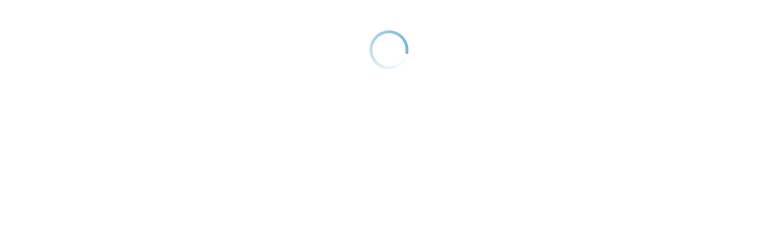

--- FILE ---
content_type: text/html; charset=utf-8
request_url: https://www.pharmaprix.ca/Luxe/Cat%EF%BF%BD%EF%BF%BDgories/Maquillage/L%EF%BF%BD%EF%BF%BDvres/Rouges-%EF%BF%BD%EF%BF%BD-l%EF%BF%BD%EF%BF%BDvres/Rouge-%EF%BF%BD%EF%BF%BD-l%EF%BF%BD%EF%BF%BDvres-Be-Legendary/p/EE22?variantCode=607710005501
body_size: 2266
content:
<!DOCTYPE html><html lang="fr"><script type="text/javascript" src="https://www.pharmaprix.ca/public/0cf9c1e033754f76c47168751e819bbf8fa42c223214"  ></script><script>(function(){
              window.kameleoonDisplayPageTimeOut = true;
              var el = document.getElementById('kameleoonLoadingStyleSheet');
              if (el && el.parentNode) el.parentNode.removeChild(el);
              window.kameleoonDisplayPage = function(){};
            })();</script><script>window.__appInit = Date.now();</script><script>window.analyticsLayer = window.analyticsLayer || [];</script><head><meta charSet="utf-8"/><meta name="viewport" content="width=device-width"/><title>undefined undefined | Shoppers Drug Mart</title><meta name="description" content="Buy  from  at Shoppers Drug Mart. Free Delivery on Orders $50+. Earn and Redeem PC Optimum Points."/><link rel="canonical" href="https://www.shoppersdrugmart.ca"/><meta name="robots" content="index, follow"/><link rel="shortcut icon" href="https://assets.beauty.shoppersdrugmart.ca/bb-prod-marketing-image/site-media/favicon-mb.ico"/><script>window.__serverRenderTime = 235;</script><meta name="next-head-count" content="8"/><link rel="preconnect" href="https://assets.beauty.shoppersdrugmart.ca"/><link rel="preconnect" href="https://storage.googleapis.com"/><link rel="dns-prefetch" href="https://assets.beauty.shoppersdrugmart.ca"/><link rel="dns-prefetch" href="https://storage.googleapis.com"/><meta name="apple-itunes-app" content="app-id=1460588916"/><link rel="preload" as="script" href="https://www.pharmaprix.ca/public/0cf9c1e033754f76c47168751e819bbf8fa42c223214"/><link rel="preload" href="/_next/static/css/8855cfde1deefa44.css" as="style"/><link rel="stylesheet" href="/_next/static/css/8855cfde1deefa44.css" data-n-g=""/><link rel="preload" href="/_next/static/css/b5aabcbe186d3c6a.css" as="style"/><link rel="stylesheet" href="/_next/static/css/b5aabcbe186d3c6a.css" data-n-p=""/><noscript data-n-css=""></noscript><script defer="" nomodule="" src="/_next/static/chunks/polyfills-42372ed130431b0a.js"></script><script src="/_next/static/chunks/webpack-fec4dde35d5511bb.js" defer=""></script><script src="/_next/static/chunks/main-458aa1f844790901.js" defer=""></script><script src="/_next/static/chunks/pages/_app-94af3695c1ba16da.js" defer=""></script><script src="/_next/static/chunks/bd1a647f-c3041215dbd77daf.js" defer=""></script><script src="/_next/static/chunks/252f366e-9d6543b03f7d72ee.js" defer=""></script><script src="/_next/static/chunks/78e521c3-a1dd6aacf034342e.js" defer=""></script><script src="/_next/static/chunks/1bfc9850-bd712ed2f44b5803.js" defer=""></script><script src="/_next/static/chunks/ae51ba48-da1343d38a845d1c.js" defer=""></script><script src="/_next/static/chunks/d64684d8-f4024e98bdc61c6b.js" defer=""></script><script src="/_next/static/chunks/5e2a4920-04883e5d441c478c.js" defer=""></script><script src="/_next/static/chunks/6c27c655-681e7f20fff18b38.js" defer=""></script><script src="/_next/static/chunks/323-25184897b1efb8b4.js" defer=""></script><script src="/_next/static/chunks/6481-1dbbf631dc98b346.js" defer=""></script><script src="/_next/static/chunks/352-f52fc332c7c16f1d.js" defer=""></script><script src="/_next/static/chunks/4343-418788046aa5b551.js" defer=""></script><script src="/_next/static/chunks/6512-ed6d0e2406af4930.js" defer=""></script><script src="/_next/static/chunks/8149-946847749445e610.js" defer=""></script><script src="/_next/static/chunks/2994-cfad230b74a8cfbf.js" defer=""></script><script src="/_next/static/chunks/93-89e9c913771abf24.js" defer=""></script><script src="/_next/static/chunks/pages/%5B...slug%5D-f74ffa437f6566f8.js" defer=""></script><script src="/_next/static/nswZNFFxCpBCams32zDCq/_buildManifest.js" defer=""></script><script src="/_next/static/nswZNFFxCpBCams32zDCq/_ssgManifest.js" defer=""></script></head><body id="body"><noscript><iframe src="https://www.googletagmanager.com/ns.html?id=GTM-TCJKP3F" height="0" width="0" style="display:none;visibility:hidden"></iframe></noscript><div id="sdm-mobile-app-banner"></div><div id="__next"><div class="container_container__WdkMC" id="main-content"><img alt="Spinner loading" loading="lazy" width="64" height="64" decoding="async" data-nimg="1" class="spinner_loader__2r1Cs" style="color:transparent" src="https://assets.beauty.shoppersdrugmart.ca/bb-prod-marketing-image/site-media/spinner.gif"/></div></div><script id="__NEXT_DATA__" type="application/json">{"props":{"pageProps":{"error":{"status":404,"statusText":"Not Found"},"isError":true,"viewDefinition":null,"_sentryTraceData":"7a5908f0062646d3b49441ae03f21f7a-bb5083e1e013a8b9-1","_sentryBaggage":"sentry-environment=production,sentry-release=nswZNFFxCpBCams32zDCq,sentry-public_key=c741e9411fb3d494d759421cb600ae21,sentry-trace_id=7a5908f0062646d3b49441ae03f21f7a,sentry-sample_rate=1,sentry-transaction=%2F%5B...slug%5D,sentry-sampled=true"},"__N_SSP":true},"page":"/[...slug]","query":{"variantCode":"607710005501","slug":["Luxe","Cat��gories","Maquillage","L��vres","Rouges-��-l��vres","Rouge-��-l��vres-Be-Legendary","p","EE22"]},"buildId":"nswZNFFxCpBCams32zDCq","isFallback":false,"isExperimentalCompile":false,"gssp":true,"locale":"en","locales":["en","fr"],"defaultLocale":"en","scriptLoader":[{"id":"kameleoon-anti-flicker","strategy":"lazyOnload","defer":true,"type":"text/javascript","src":"https://storage.googleapis.com/bb-react-frontend/static/kameleoon-anti-flicker.js"},{"id":"kameleeon","strategy":"lazyOnload","src":"//iw31avyafw.kameleoon.eu/kameleoon.js","defer":true},{"strategy":"lazyOnload","src":"//asset.fwcdn3.com/js/fwn.js"}]}</script><script type="text/javascript"  src="/E_2ORf53O8ZSHKryLA/aki5VSXu9NYS1a1k/XAIeck4jRgo/NUFUQ1/hLKWIB"></script></body></html>

--- FILE ---
content_type: application/javascript
request_url: https://www.pharmaprix.ca/E_2ORf53O8ZSHKryLA/aki5VSXu9NYS1a1k/XAIeck4jRgo/NUFUQ1/hLKWIB
body_size: 173032
content:
(function(){if(typeof Array.prototype.entries!=='function'){Object.defineProperty(Array.prototype,'entries',{value:function(){var index=0;const array=this;return {next:function(){if(index<array.length){return {value:[index,array[index++]],done:false};}else{return {done:true};}},[Symbol.iterator]:function(){return this;}};},writable:true,configurable:true});}}());(function(){BJ();SMh();function bEh(){nm=hA+YH*rm+YT*rm*rm,sl=sU+gh*rm+tT*rm*rm+rm*rm*rm,S8=YH+YT*rm+B6*rm*rm+rm*rm*rm,S9=bH+B6*rm+YH*rm*rm+rm*rm*rm,cS=sU+hA*rm+tT*rm*rm,kO=tT+hA*rm+tT*rm*rm,YE=Ah+B6*rm+tT*rm*rm+rm*rm*rm,f1=YT+PO*rm+hA*rm*rm,Sv=tT+PO*rm+YT*rm*rm+rm*rm*rm,Oh=bH+bH*rm,tH=bH+hA*rm+YH*rm*rm,sK=gh+sU*rm+rm*rm+rm*rm*rm,cn=PO+B6*rm+bH*rm*rm,nA=tT+rm+B6*rm*rm+rm*rm*rm,D9=bH+YT*rm+YT*rm*rm+rm*rm*rm,vF=YT+sU*rm+PO*rm*rm+rm*rm*rm,K2=PO+hA*rm,bl=YH+YT*rm+YH*rm*rm,kX=YT+tT*rm,jX=B6+bH*rm+tT*rm*rm,qm=bH+tT*rm+hA*rm*rm,cO=hA+bH*rm+hA*rm*rm,YA=YH+gh*rm+YH*rm*rm,bF=YT+PO*rm+rm*rm+rm*rm*rm,ls=hA+tT*rm+bH*rm*rm+rm*rm*rm,jJ=sU+rm+tT*rm*rm,fv=hA+YT*rm+rm*rm+rm*rm*rm,d5=gh+YT*rm+B6*rm*rm+rm*rm*rm,m5=YT+bH*rm+bH*rm*rm+rm*rm*rm,p6=hA+tT*rm+YT*rm*rm,Hs=tT+bH*rm+bH*rm*rm+rm*rm*rm,dN=PO+rm+rm*rm+rm*rm*rm,Vh=tT+YH*rm,dp=bH+bH*rm+bH*rm*rm+rm*rm*rm,UL=PO+bH*rm+gh*rm*rm,fd=Ah+B6*rm+YH*rm*rm+rm*rm*rm,hs=hA+rm+rm*rm+rm*rm*rm,Pv=sU+tT*rm+B6*rm*rm+rm*rm*rm,g1=gh+hA*rm+YH*rm*rm,bJ=gh+sU*rm+YH*rm*rm,sT=sU+rm+gh*rm*rm,MM=B6+YT*rm+B6*rm*rm+rm*rm*rm,k5=hA+YT*rm+YH*rm*rm+rm*rm*rm,DN=YT+B6*rm+YT*rm*rm+rm*rm*rm,Nd=YT+B6*rm+rm*rm+rm*rm*rm,FS=tT+sU*rm+YT*rm*rm+rm*rm*rm,Cr=YH+PO*rm,xE=PO+YH*rm+bH*rm*rm+rm*rm*rm,jE=hA+B6*rm+bH*rm*rm+rm*rm*rm,w5=bH+rm+sU*rm*rm+rm*rm*rm,gM=gh+B6*rm+B6*rm*rm+rm*rm*rm,Jl=hA+tT*rm+gh*rm*rm,AM=Ah+PO*rm+bH*rm*rm+rm*rm*rm,Ss=PO+B6*rm+rm*rm+rm*rm*rm,lE=Ah+B6*rm+YT*rm*rm+rm*rm*rm,Jp=bH+bH*rm+YT*rm*rm+rm*rm*rm,ON=hA+B6*rm+B6*rm*rm+rm*rm*rm,Nx=PO+gh*rm+gh*rm*rm+rm*rm*rm,Z6=B6+gh*rm+bH*rm*rm,VG=Ah+bH*rm+rm*rm,DA=tT+sU*rm+rm*rm,zm=Ah+sU*rm,cp=B6+bH*rm+rm*rm+rm*rm*rm,JK=Ah+gh*rm+tT*rm*rm,Km=tT+YT*rm+bH*rm*rm,A5=gh+gh*rm+YT*rm*rm+rm*rm*rm,J6=hA+gh*rm,jl=Ah+hA*rm+B6*rm*rm+rm*rm*rm,kd=gh+rm+tT*rm*rm+rm*rm*rm,P6=YT+sU*rm+rm*rm,kf=PO+sU*rm+bH*rm*rm+rm*rm*rm,np=Ah+gh*rm+B6*rm*rm+rm*rm*rm,QG=B6+PO*rm+rm*rm,RS=sU+PO*rm+YT*rm*rm,k9=Ah+sU*rm+hA*rm*rm+rm*rm*rm,Od=Ah+YH*rm,pL=B6+B6*rm+YT*rm*rm,Vd=sU+PO*rm+bH*rm*rm+rm*rm*rm,QE=Ah+YH*rm+tT*rm*rm+rm*rm*rm,wK=bH+YT*rm+tT*rm*rm+rm*rm*rm,RF=gh+B6*rm+bH*rm*rm,ZO=sU+sU*rm,OE=bH+YT*rm+PO*rm*rm+rm*rm*rm,jv=Ah+PO*rm+B6*rm*rm+rm*rm*rm,Id=tT+B6*rm+B6*rm*rm+rm*rm*rm,b5=gh+rm+hA*rm*rm+rm*rm*rm,dK=bH+PO*rm+tT*rm*rm+rm*rm*rm,jU=tT+bH*rm+rm*rm,R8=tT+PO*rm+B6*rm*rm+rm*rm*rm,bA=PO+B6*rm+tT*rm*rm,BS=gh+YT*rm+tT*rm*rm+rm*rm*rm,G2=gh+hA*rm+bH*rm*rm+rm*rm*rm,qE=YH+gh*rm+tT*rm*rm+rm*rm*rm,OA=YT+YH*rm,Ph=bH+tT*rm,m6=Ah+B6*rm+YT*rm*rm,O8=bH+YH*rm+sU*rm*rm+rm*rm*rm,Qq=bH+hA*rm+tT*rm*rm+rm*rm*rm,VA=YH+gh*rm+tT*rm*rm,km=hA+sU*rm+bH*rm*rm,ET=bH+PO*rm+hA*rm*rm,AE=YH+bH*rm+rm*rm+rm*rm*rm,f8=YT+B6*rm+PO*rm*rm+rm*rm*rm,EG=sU+PO*rm,KL=PO+tT*rm+bH*rm*rm,ST=PO+gh*rm+YH*rm*rm,WX=hA+gh*rm+tT*rm*rm,ME=YT+bH*rm+tT*rm*rm+rm*rm*rm,s9=hA+gh*rm+B6*rm*rm+rm*rm*rm,Mv=hA+tT*rm+rm*rm+rm*rm*rm,RE=B6+YT*rm+sU*rm*rm+rm*rm*rm,Y9=YH+sU*rm,CA=YH+YT*rm+gh*rm*rm,CM=Ah+sU*rm+YT*rm*rm+rm*rm*rm,pE=hA+sU*rm+hA*rm*rm+rm*rm*rm,MF=YT+bH*rm+rm*rm+rm*rm*rm,gs=bH+bH*rm+tT*rm*rm,ZK=PO+YH*rm+YT*rm*rm+rm*rm*rm,bS=gh+rm+bH*rm*rm+rm*rm*rm,GM=B6+PO*rm+rm*rm+rm*rm*rm,lc=YT+tT*rm+B6*rm*rm+rm*rm*rm,KF=gh+hA*rm,Oq=bH+gh*rm+rm*rm,Nr=gh+rm,BA=PO+PO*rm+gh*rm*rm,x5=PO+YH*rm+B6*rm*rm+rm*rm*rm,Mf=tT+gh*rm+YH*rm*rm+rm*rm*rm,IK=gh+YH*rm+YT*rm*rm+rm*rm*rm,mT=gh+tT*rm,S1=gh+rm+YT*rm*rm,N8=YH+PO*rm+rm*rm+rm*rm*rm,Ls=bH+rm+tT*rm*rm+rm*rm*rm,LK=PO+YT*rm+bH*rm*rm+rm*rm*rm,Ys=Ah+rm+bH*rm*rm+rm*rm*rm,tx=YT+gh*rm+rm*rm+rm*rm*rm,sF=Ah+B6*rm+rm*rm+rm*rm*rm,QM=Ah+tT*rm+B6*rm*rm+rm*rm*rm,Wp=YT+hA*rm+tT*rm*rm+rm*rm*rm,nO=tT+bH*rm+YT*rm*rm,Yf=Ah+YH*rm+rm*rm+rm*rm*rm,Tb=gh+sU*rm+tT*rm*rm,xv=bH+rm+rm*rm+rm*rm*rm,hv=B6+gh*rm,X1=hA+rm+bH*rm*rm,jA=sU+B6*rm+gh*rm*rm,wv=PO+hA*rm+B6*rm*rm+rm*rm*rm,QK=YH+YT*rm+YH*rm*rm+rm*rm*rm,vv=bH+YH*rm+YT*rm*rm,Qx=tT+YH*rm+B6*rm*rm+rm*rm*rm,F=Ah+bH*rm+YT*rm*rm,TN=bH+gh*rm+YH*rm*rm+rm*rm*rm,zs=YH+tT*rm+YT*rm*rm+rm*rm*rm,hN=hA+rm+sU*rm*rm+rm*rm*rm,Rx=tT+bH*rm+YT*rm*rm+rm*rm*rm,Br=YH+bH*rm+B6*rm*rm+rm*rm*rm,O5=hA+tT*rm+gh*rm*rm+rm*rm*rm,Cf=hA+tT*rm+tT*rm*rm+rm*rm*rm,z9=hA+YH*rm+tT*rm*rm,Bq=bH+bH*rm+hA*rm*rm+rm*rm*rm,bU=tT+YH*rm+YT*rm*rm,HO=YH+B6*rm+rm*rm,Ux=bH+sU*rm+bH*rm*rm+rm*rm*rm,Vs=YT+YT*rm+bH*rm*rm,Dn=hA+hA*rm+YH*rm*rm,GX=Ah+sU*rm+rm*rm,Zv=hA+hA*rm+YT*rm*rm+rm*rm*rm,Ox=PO+hA*rm+YT*rm*rm,qU=gh+bH*rm+gh*rm*rm,Sf=bH+gh*rm+tT*rm*rm,hf=YH+rm+bH*rm*rm+rm*rm*rm,tr=B6+B6*rm+rm*rm,OF=hA+tT*rm+rm*rm,U2=gh+gh*rm+YT*rm*rm,HF=tT+YT*rm+bH*rm*rm+rm*rm*rm,XF=YH+gh*rm+B6*rm*rm+rm*rm*rm,xL=Ah+YH*rm+YT*rm*rm,Ir=YH+bH*rm+tT*rm*rm,IE=YH+tT*rm+tT*rm*rm+rm*rm*rm,Mx=bH+sU*rm+hA*rm*rm+rm*rm*rm,mO=bH+B6*rm+hA*rm*rm,jf=sU+B6*rm+B6*rm*rm+rm*rm*rm,TX=YT+sU*rm+gh*rm*rm,Fd=tT+YT*rm+YH*rm*rm+rm*rm*rm,wf=YT+tT*rm+PO*rm*rm,R=hA+hA*rm+sU*rm*rm,jr=gh+PO*rm+B6*rm*rm+rm*rm*rm,Gn=hA+gh*rm+YH*rm*rm,WK=YH+sU*rm+rm*rm+rm*rm*rm,sm=hA+hA*rm+B6*rm*rm+rm*rm*rm,Gd=tT+gh*rm+rm*rm+rm*rm*rm,wN=YT+gh*rm+tT*rm*rm,Ov=gh+B6*rm+rm*rm+rm*rm*rm,jh=tT+gh*rm+bH*rm*rm,bN=hA+bH*rm+bH*rm*rm+rm*rm*rm,Bd=YT+YT*rm+gh*rm*rm+rm*rm*rm,LM=sU+sU*rm+rm*rm+rm*rm*rm,HK=bH+tT*rm+bH*rm*rm+rm*rm*rm,GK=bH+gh*rm+tT*rm*rm+rm*rm*rm,ms=tT+bH*rm+tT*rm*rm+rm*rm*rm,Tq=gh+PO*rm+rm*rm,z5=sU+tT*rm+YH*rm*rm+rm*rm*rm,Tp=YT+sU*rm+B6*rm*rm+rm*rm*rm,zO=sU+YH*rm+hA*rm*rm,s8=YH+YH*rm+hA*rm*rm,Tc=bH+YT*rm+gh*rm*rm+rm*rm*rm,OM=YH+B6*rm+bH*rm*rm+rm*rm*rm,bE=bH+tT*rm+gh*rm*rm,bf=YT+hA*rm+YT*rm*rm+rm*rm*rm,VK=B6+bH*rm+tT*rm*rm+rm*rm*rm,Nv=Ah+YT*rm+B6*rm*rm+rm*rm*rm,Ms=YT+PO*rm+B6*rm*rm+rm*rm*rm,Dq=tT+tT*rm+bH*rm*rm+rm*rm*rm,TH=B6+B6*rm+YT*rm*rm+rm*rm*rm,LT=B6+tT*rm+bH*rm*rm,bM=PO+tT*rm+rm*rm+rm*rm*rm,bT=tT+hA*rm+tT*rm*rm+rm*rm*rm,X5=gh+YH*rm+YH*rm*rm+rm*rm*rm,DM=YT+tT*rm+YT*rm*rm+rm*rm*rm,fU=PO+sU*rm+YT*rm*rm+rm*rm*rm,xA=YH+bH*rm+rm*rm,XT=tT+hA*rm+rm*rm,X9=PO+YT*rm+tT*rm*rm,wp=sU+B6*rm+hA*rm*rm+rm*rm*rm,A9=B6+B6*rm+YH*rm*rm+rm*rm*rm,Xx=tT+PO*rm+rm*rm+rm*rm*rm,VJ=hA+B6*rm+YH*rm*rm,CG=Ah+sU*rm+hA*rm*rm,PS=Ah+hA*rm+bH*rm*rm+rm*rm*rm,Bh=YT+rm+rm*rm+rm*rm*rm,EL=gh+rm+YH*rm*rm,ph=PO+YT*rm,jq=B6+hA*rm+gh*rm*rm+rm*rm*rm,hl=gh+bH*rm+B6*rm*rm+rm*rm*rm,CU=PO+rm+bH*rm*rm+rm*rm*rm,JN=YT+rm+hA*rm*rm+rm*rm*rm,Ef=sU+rm+B6*rm*rm+rm*rm*rm,Xc=sU+hA*rm+YH*rm*rm+rm*rm*rm,G1=sU+rm+bH*rm*rm+rm*rm*rm,H2=sU+YT*rm+hA*rm*rm,YG=sU+bH*rm+hA*rm*rm,TE=bH+YH*rm+bH*rm*rm+rm*rm*rm,t9=gh+YT*rm+YT*rm*rm+rm*rm*rm,bc=YT+tT*rm+rm*rm+rm*rm*rm,Ym=sU+sU*rm+YT*rm*rm,zv=Ah+hA*rm+YT*rm*rm+rm*rm*rm,O9=PO+YT*rm+YH*rm*rm+rm*rm*rm,Pc=YH+sU*rm+hA*rm*rm+rm*rm*rm,pO=PO+tT*rm+tT*rm*rm,SA=YT+gh*rm+YT*rm*rm,Gl=sU+rm+rm*rm+rm*rm*rm,mq=gh+gh*rm+tT*rm*rm+rm*rm*rm,wO=Ah+sU*rm+YH*rm*rm,YN=sU+rm+YT*rm*rm+rm*rm*rm,wb=sU+YT*rm,V6=gh+YT*rm,cN=tT+hA*rm+rm*rm+rm*rm*rm,M1=tT+tT*rm+hA*rm*rm,zJ=sU+tT*rm+PO*rm*rm,K8=bH+YT*rm+YH*rm*rm+rm*rm*rm,jK=Ah+sU*rm+B6*rm*rm+rm*rm*rm,zp=Ah+YT*rm+sU*rm*rm+rm*rm*rm,K5=Ah+gh*rm+rm*rm+rm*rm*rm,h9=sU+rm+YT*rm*rm+YT*rm*rm*rm,kv=YH+PO*rm+B6*rm*rm+rm*rm*rm,zT=Ah+tT*rm+PO*rm*rm,C5=tT+rm+rm*rm+rm*rm*rm,Hl=PO+YH*rm+gh*rm*rm+rm*rm*rm,Eh=YH+sU*rm+gh*rm*rm,gn=hA+hA*rm+bH*rm*rm,Xv=sU+YH*rm+sU*rm*rm+rm*rm*rm,Fb=PO+gh*rm+rm*rm,pK=gh+B6*rm+bH*rm*rm+rm*rm*rm,vb=YH+PO*rm+bH*rm*rm,jd=tT+sU*rm+YH*rm*rm+rm*rm*rm,rT=Ah+hA*rm+hA*rm*rm,n2=YH+rm+hA*rm*rm,An=sU+gh*rm+bH*rm*rm,Dm=YT+bH*rm,Ex=Ah+tT*rm+YH*rm*rm+rm*rm*rm,Kc=YT+B6*rm+gh*rm*rm+rm*rm*rm,rd=B6+YT*rm+YT*rm*rm+rm*rm*rm,TO=hA+tT*rm,b8=Ah+B6*rm+bH*rm*rm+rm*rm*rm,Mp=YT+B6*rm+sU*rm*rm+rm*rm*rm,T=YT+PO*rm+gh*rm*rm,nl=PO+PO*rm+rm*rm+rm*rm*rm,Vq=tT+bH*rm+hA*rm*rm+rm*rm*rm,kx=Ah+gh*rm+bH*rm*rm+rm*rm*rm,kN=Ah+hA*rm+gh*rm*rm+rm*rm*rm,Zp=bH+tT*rm+YT*rm*rm+rm*rm*rm,GF=PO+YT*rm+YT*rm*rm+rm*rm*rm,Xq=PO+sU*rm+YH*rm*rm+rm*rm*rm,jT=PO+PO*rm+hA*rm*rm,Z5=tT+YH*rm+rm*rm+rm*rm*rm,H9=YH+gh*rm+YT*rm*rm+rm*rm*rm,qf=tT+PO*rm+bH*rm*rm+rm*rm*rm,Pd=sU+tT*rm+YT*rm*rm+rm*rm*rm,MK=Ah+hA*rm+rm*rm+rm*rm*rm,TA=sU+rm,hx=YH+tT*rm+bH*rm*rm+rm*rm*rm,vx=Ah+bH*rm+bH*rm*rm+rm*rm*rm,gl=YH+B6*rm+YH*rm*rm+rm*rm*rm,lq=tT+tT*rm+B6*rm*rm+rm*rm*rm,kr=YH+hA*rm+YT*rm*rm,Of=PO+PO*rm+YT*rm*rm+rm*rm*rm,l9=hA+PO*rm+rm*rm+rm*rm*rm,VN=B6+hA*rm+YH*rm*rm+rm*rm*rm,QN=Ah+hA*rm+hA*rm*rm+rm*rm*rm,RM=bH+sU*rm+B6*rm*rm+rm*rm*rm,N5=sU+B6*rm+bH*rm*rm+rm*rm*rm,LN=tT+hA*rm+hA*rm*rm+rm*rm*rm,HT=YH+hA*rm+tT*rm*rm,MN=YH+YH*rm+B6*rm*rm+rm*rm*rm,Fc=PO+sU*rm+tT*rm*rm+rm*rm*rm,BT=hA+tT*rm+YH*rm*rm,FX=sU+tT*rm,jF=YT+tT*rm+YH*rm*rm+rm*rm*rm,zN=hA+hA*rm+bH*rm*rm+rm*rm*rm,gA=YT+tT*rm+rm*rm,Wx=PO+gh*rm+bH*rm*rm+rm*rm*rm,Mm=B6+YT*rm+YH*rm*rm,B9=Ah+sU*rm+bH*rm*rm+rm*rm*rm,wc=sU+sU*rm+tT*rm*rm+rm*rm*rm,Lx=gh+YH*rm+rm*rm+rm*rm*rm,hG=bH+YH*rm,Jf=tT+bH*rm+bH*rm*rm,K1=sU+bH*rm+YT*rm*rm,KU=YH+hA*rm+bH*rm*rm,WN=PO+B6*rm+PO*rm*rm+rm*rm*rm,U=YH+hA*rm+YT*rm*rm+rm*rm*rm,lF=hA+YT*rm+B6*rm*rm+rm*rm*rm,EN=gh+B6*rm+YH*rm*rm+rm*rm*rm,BX=gh+gh*rm+rm*rm,zq=B6+bH*rm+bH*rm*rm+rm*rm*rm,Mc=gh+YT*rm+bH*rm*rm+rm*rm*rm,J9=B6+hA*rm+B6*rm*rm+rm*rm*rm,R9=Ah+PO*rm+YH*rm*rm+rm*rm*rm,Jd=YT+bH*rm+YH*rm*rm+rm*rm*rm,Gh=gh+tT*rm+hA*rm*rm,gK=sU+hA*rm+gh*rm*rm+rm*rm*rm,ml=bH+sU*rm+YH*rm*rm+rm*rm*rm,fK=tT+sU*rm+B6*rm*rm+rm*rm*rm,nT=tT+YT*rm,jS=gh+bH*rm+YT*rm*rm+rm*rm*rm,Es=bH+gh*rm+B6*rm*rm+rm*rm*rm,ZE=YT+YH*rm+rm*rm+rm*rm*rm,Zx=sU+PO*rm+B6*rm*rm+rm*rm*rm,lf=B6+YH*rm+rm*rm+rm*rm*rm,D5=hA+YT*rm+YT*rm*rm+rm*rm*rm,FF=PO+bH*rm+YT*rm*rm+rm*rm*rm,Y1=Ah+hA*rm+rm*rm,zL=YT+YT*rm+rm*rm,rM=B6+rm+hA*rm*rm+rm*rm*rm,Jx=B6+PO*rm+B6*rm*rm+rm*rm*rm,C6=PO+YH*rm+hA*rm*rm+rm*rm*rm,wA=bH+YT*rm,Ib=tT+hA*rm,dO=B6+bH*rm,qA=B6+gh*rm+rm*rm,p2=PO+YH*rm+bH*rm*rm,Bf=YH+bH*rm+PO*rm*rm+rm*rm*rm,Dp=B6+tT*rm+tT*rm*rm+rm*rm*rm,UK=gh+bH*rm+bH*rm*rm+rm*rm*rm,RN=gh+gh*rm+bH*rm*rm+rm*rm*rm,Yv=tT+sU*rm+rm*rm+rm*rm*rm,DJ=PO+YH*rm+hA*rm*rm,Fl=gh+rm+rm*rm+rm*rm*rm,SF=gh+tT*rm+gh*rm*rm+rm*rm*rm,mv=hA+gh*rm+rm*rm+rm*rm*rm,EO=PO+YH*rm+rm*rm,tF=Ah+hA*rm+tT*rm*rm+rm*rm*rm,rh=B6+gh*rm+tT*rm*rm+rm*rm*rm,qx=YT+B6*rm+bH*rm*rm+rm*rm*rm,hS=tT+hA*rm+YH*rm*rm+rm*rm*rm,Wv=sU+tT*rm+bH*rm*rm+rm*rm*rm,Fh=tT+bH*rm+YH*rm*rm,Iq=YH+sU*rm+YT*rm*rm+rm*rm*rm,vs=YT+bH*rm+hA*rm*rm+rm*rm*rm,cF=hA+sU*rm+YH*rm*rm+rm*rm*rm,PJ=hA+B6*rm+YT*rm*rm,mE=PO+bH*rm+rm*rm+rm*rm*rm,cf=bH+bH*rm+PO*rm*rm+rm*rm*rm,Ks=hA+YH*rm+gh*rm*rm+rm*rm*rm,Nn=PO+gh*rm+rm*rm+rm*rm*rm,xs=Ah+B6*rm+B6*rm*rm+rm*rm*rm,wL=PO+PO*rm+bH*rm*rm+rm*rm*rm,nq=tT+hA*rm+B6*rm*rm+rm*rm*rm,Aq=PO+tT*rm+bH*rm*rm+rm*rm*rm,gS=YT+hA*rm+YT*rm*rm,AF=hA+PO*rm+YT*rm*rm+rm*rm*rm,vp=gh+hA*rm+B6*rm*rm+rm*rm*rm,CL=hA+YH*rm,Up=hA+tT*rm+YT*rm*rm+rm*rm*rm,Tl=gh+PO*rm+bH*rm*rm+rm*rm*rm,GN=B6+PO*rm+hA*rm*rm+rm*rm*rm,P9=YT+sU*rm+rm*rm+rm*rm*rm,nF=tT+tT*rm+YT*rm*rm+rm*rm*rm,Ws=YH+B6*rm+rm*rm+rm*rm*rm,T9=PO+PO*rm+tT*rm*rm+rm*rm*rm,JJ=PO+bH*rm+YH*rm*rm,SN=hA+hA*rm+hA*rm*rm+rm*rm*rm,kl=B6+bH*rm+YT*rm*rm+rm*rm*rm,OX=B6+bH*rm+rm*rm,VS=bH+YT*rm+rm*rm+rm*rm*rm,wr=hA+bH*rm,QJ=gh+rm+YT*rm*rm+rm*rm*rm,dF=YT+YH*rm+hA*rm*rm+rm*rm*rm,XG=hA+YT*rm+hA*rm*rm,pn=tT+rm+YT*rm*rm,IS=B6+B6*rm+sU*rm*rm+rm*rm*rm,Cp=YT+YH*rm+YT*rm*rm+rm*rm*rm,Wl=B6+YH*rm+hA*rm*rm+rm*rm*rm,G9=B6+hA*rm+rm*rm+rm*rm*rm,Bm=bH+hA*rm+YH*rm*rm+rm*rm*rm,IG=Ah+tT*rm+rm*rm,X8=bH+YT*rm+tT*rm*rm,Hv=gh+hA*rm+rm*rm+rm*rm*rm,c9=gh+tT*rm+rm*rm+rm*rm*rm,VL=tT+hA*rm+gh*rm*rm,CF=YH+B6*rm+bH*rm*rm,lM=Ah+bH*rm+YT*rm*rm+rm*rm*rm,Rv=PO+YH*rm+rm*rm+rm*rm*rm,rf=B6+PO*rm+tT*rm*rm+rm*rm*rm,OO=YH+bH*rm,fp=tT+tT*rm+rm*rm+rm*rm*rm,FT=Ah+bH*rm,PX=YH+tT*rm+YT*rm*rm,Rs=PO+gh*rm+tT*rm*rm+rm*rm*rm,sh=gh+bH*rm+tT*rm*rm,mJ=bH+hA*rm,Ud=YH+YH*rm+YT*rm*rm+rm*rm*rm,mm=hA+PO*rm+tT*rm*rm,tv=YH+YT*rm+bH*rm*rm+rm*rm*rm,KK=hA+YH*rm+rm*rm+rm*rm*rm,jM=bH+sU*rm+tT*rm*rm+rm*rm*rm,Ix=Ah+rm+rm*rm+rm*rm*rm,kp=sU+bH*rm+YT*rm*rm+rm*rm*rm,cH=B6+bH*rm+YH*rm*rm+rm*rm*rm,TF=gh+YT*rm+rm*rm+rm*rm*rm,GL=hA+PO*rm+gh*rm*rm,lh=hA+YT*rm,E8=YH+YH*rm+hA*rm*rm+rm*rm*rm,gG=Ah+hA*rm+bH*rm*rm,zK=bH+hA*rm+YT*rm*rm+rm*rm*rm,UJ=Ah+YT*rm+rm*rm+rm*rm*rm,Ns=sU+sU*rm+YT*rm*rm+rm*rm*rm,tf=bH+B6*rm+rm*rm+rm*rm*rm,Jr=gh+sU*rm,EA=Ah+B6*rm+gh*rm*rm,lp=B6+rm+rm*rm+rm*rm*rm,sq=tT+bH*rm+rm*rm+rm*rm*rm,SX=bH+hA*rm+tT*rm*rm,Pp=B6+YT*rm+YH*rm*rm+rm*rm*rm,nK=B6+tT*rm+gh*rm*rm+rm*rm*rm,XO=tT+bH*rm,v8=sU+sU*rm+hA*rm*rm+rm*rm*rm,Op=B6+gh*rm+bH*rm*rm+rm*rm*rm,V2=gh+YH*rm+gh*rm*rm,g8=hA+B6*rm+YT*rm*rm+rm*rm*rm,YS=YH+rm+hA*rm*rm+rm*rm*rm,JF=gh+YT*rm+PO*rm*rm+rm*rm*rm,b6=tT+B6*rm+gh*rm*rm,Qf=tT+rm+sU*rm*rm+rm*rm*rm,xM=bH+rm+YH*rm*rm+rm*rm*rm,Xd=tT+YH*rm+YH*rm*rm+rm*rm*rm,TS=PO+rm+B6*rm*rm+rm*rm*rm,nv=bH+rm+B6*rm*rm+rm*rm*rm,E6=YH+YH*rm,KH=PO+B6*rm+hA*rm*rm,gx=gh+B6*rm+tT*rm*rm+rm*rm*rm,sx=gh+tT*rm+B6*rm*rm+rm*rm*rm,Vf=Ah+YT*rm+bH*rm*rm+rm*rm*rm,Vm=YT+rm+tT*rm*rm,tq=B6+YT*rm+gh*rm*rm+rm*rm*rm,lx=YH+sU*rm+YH*rm*rm+rm*rm*rm,HS=YT+rm+tT*rm*rm+rm*rm*rm,df=B6+rm+bH*rm*rm+rm*rm*rm,Ll=YT+YT*rm+sU*rm*rm+rm*rm*rm,cv=tT+gh*rm+B6*rm*rm+rm*rm*rm,cX=Ah+bH*rm+tT*rm*rm,v5=bH+bH*rm+rm*rm,LE=YT+hA*rm+bH*rm*rm+rm*rm*rm,U9=YH+bH*rm+YH*rm*rm+rm*rm*rm,LU=PO+tT*rm,Kq=hA+bH*rm+PO*rm*rm+rm*rm*rm,rN=sU+YT*rm+bH*rm*rm+rm*rm*rm,Jq=sU+YH*rm+YT*rm*rm+rm*rm*rm,mx=gh+sU*rm+YH*rm*rm+rm*rm*rm,x9=YH+YH*rm+rm*rm+rm*rm*rm,rl=sU+gh*rm+bH*rm*rm+rm*rm*rm,Vl=YH+gh*rm+YH*rm*rm+rm*rm*rm,fq=YT+hA*rm+rm*rm+rm*rm*rm,Gv=PO+rm+tT*rm*rm+rm*rm*rm,q1=PO+PO*rm+tT*rm*rm,kS=PO+PO*rm+YH*rm*rm+rm*rm*rm,g9=bH+YH*rm+bH*rm*rm,xl=sU+YH*rm+hA*rm*rm+rm*rm*rm,dh=YH+YT*rm,Nb=tT+PO*rm,fs=YT+gh*rm+bH*rm*rm+rm*rm*rm,hM=B6+tT*rm+bH*rm*rm+rm*rm*rm,XE=hA+B6*rm+hA*rm*rm+rm*rm*rm,x1=hA+bH*rm+tT*rm*rm,Q5=PO+gh*rm+YH*rm*rm+rm*rm*rm,qK=bH+YT*rm+bH*rm*rm+rm*rm*rm,nN=YT+YH*rm+bH*rm*rm+rm*rm*rm,Eq=gh+sU*rm+gh*rm*rm+rm*rm*rm,q5=bH+B6*rm+bH*rm*rm+rm*rm*rm,Fq=B6+sU*rm+hA*rm*rm+rm*rm*rm,lv=B6+gh*rm+rm*rm+rm*rm*rm,rS=B6+rm+YH*rm*rm+rm*rm*rm,xK=gh+sU*rm+B6*rm*rm+rm*rm*rm,Cv=YH+PO*rm+tT*rm*rm+rm*rm*rm,KT=bH+hA*rm+gh*rm*rm,hq=B6+YT*rm+bH*rm*rm+rm*rm*rm,w2=gh+YH*rm+YT*rm*rm,qh=tT+B6*rm+tT*rm*rm,Ob=sU+tT*rm+rm*rm,MG=B6+tT*rm,t5=YT+hA*rm+B6*rm*rm+rm*rm*rm,wn=YT+bH*rm+B6*rm*rm+rm*rm*rm,Ol=sU+PO*rm+gh*rm*rm+rm*rm*rm,fx=gh+hA*rm+hA*rm*rm+rm*rm*rm,kn=gh+tT*rm+bH*rm*rm+rm*rm*rm,jc=hA+sU*rm+gh*rm*rm+rm*rm*rm,Ax=YT+hA*rm+YH*rm*rm+rm*rm*rm,nx=bH+tT*rm+tT*rm*rm+rm*rm*rm,YM=hA+gh*rm+YT*rm*rm+rm*rm*rm,R5=YT+rm+B6*rm*rm+rm*rm*rm,Rl=tT+YT*rm+sU*rm*rm+rm*rm*rm,dE=YH+hA*rm+gh*rm*rm+rm*rm*rm,A8=PO+hA*rm+sU*rm*rm+rm*rm*rm,M5=YT+tT*rm+bH*rm*rm+rm*rm*rm,bp=gh+rm+B6*rm*rm+rm*rm*rm,Kh=tT+B6*rm+bH*rm*rm,AG=tT+PO*rm+gh*rm*rm,CK=hA+tT*rm+B6*rm*rm+rm*rm*rm,fL=sU+B6*rm+bH*rm*rm,Lp=YT+rm+YH*rm*rm+rm*rm*rm,vS=tT+YH*rm+sU*rm*rm+rm*rm*rm,sd=Ah+gh*rm+tT*rm*rm+rm*rm*rm,NX=B6+sU*rm+bH*rm*rm,Z9=gh+sU*rm+tT*rm*rm+rm*rm*rm,dJ=YT+sU*rm+bH*rm*rm+rm*rm*rm,js=B6+rm+YT*rm*rm+rm*rm*rm,F8=hA+YT*rm+gh*rm*rm+rm*rm*rm,bd=gh+YT*rm+gh*rm*rm+rm*rm*rm,zG=YH+sU*rm+rm*rm,Ev=hA+B6*rm+gh*rm*rm+rm*rm*rm,Kd=YH+rm+B6*rm*rm+rm*rm*rm,cb=PO+bH*rm+tT*rm*rm+rm*rm*rm,Em=YH+B6*rm+B6*rm*rm+rm*rm*rm,WL=PO+B6*rm+rm*rm,rs=bH+YH*rm+B6*rm*rm+rm*rm*rm,w6=hA+rm,Lq=PO+rm+gh*rm*rm+rm*rm*rm,M8=hA+YH*rm+tT*rm*rm+rm*rm*rm,cM=hA+hA*rm+tT*rm*rm+rm*rm*rm,Gm=B6+hA*rm+bH*rm*rm,fG=YT+bH*rm+gh*rm*rm,lA=B6+YT*rm+bH*rm*rm,Ps=tT+YT*rm+B6*rm*rm+rm*rm*rm,N9=bH+sU*rm+rm*rm,PN=hA+hA*rm+rm*rm+rm*rm*rm,Ch=sU+gh*rm+sU*rm*rm,Zh=tT+gh*rm+hA*rm*rm,RK=B6+B6*rm+rm*rm+rm*rm*rm,mS=Ah+gh*rm+YH*rm*rm+rm*rm*rm,xF=bH+B6*rm+tT*rm*rm+rm*rm*rm,nb=hA+PO*rm,dv=YH+B6*rm+sU*rm*rm+rm*rm*rm,Gp=bH+bH*rm+tT*rm*rm+rm*rm*rm,rv=B6+hA*rm+gh*rm*rm,Bx=PO+PO*rm+B6*rm*rm+rm*rm*rm,kq=YH+hA*rm+rm*rm+rm*rm*rm,dT=hA+gh*rm+bH*rm*rm+rm*rm*rm,Zm=bH+sU*rm+YT*rm*rm,En=bH+sU*rm+gh*rm*rm,pA=tT+sU*rm+YT*rm*rm,wM=tT+sU*rm+tT*rm*rm+rm*rm*rm,n6=hA+PO*rm+bH*rm*rm,L9=Ah+tT*rm+bH*rm*rm+rm*rm*rm,Gf=sU+gh*rm+hA*rm*rm,fE=tT+hA*rm+YT*rm*rm+rm*rm*rm,pm=Ah+hA*rm,PH=PO+B6*rm+YH*rm*rm,kE=tT+B6*rm+gh*rm*rm+rm*rm*rm,Zf=sU+YH*rm+bH*rm*rm+rm*rm*rm,gf=bH+YH*rm+tT*rm*rm+rm*rm*rm,md=tT+rm+YH*rm*rm+rm*rm*rm,Lc=sU+YH*rm+gh*rm*rm+rm*rm*rm,I2=B6+B6*rm+B6*rm*rm+rm*rm*rm,nd=B6+PO*rm+YH*rm*rm+rm*rm*rm,d9=B6+YH*rm+B6*rm*rm+rm*rm*rm,Md=PO+tT*rm+sU*rm*rm+rm*rm*rm,OH=gh+YT*rm+YT*rm*rm,ws=bH+YH*rm+YT*rm*rm+rm*rm*rm,vf=YH+rm+YH*rm*rm+rm*rm*rm,EF=sU+B6*rm+sU*rm*rm+rm*rm*rm,ZS=sU+hA*rm+YT*rm*rm+rm*rm*rm,b9=bH+YT*rm+B6*rm*rm+rm*rm*rm,vU=PO+YT*rm+YT*rm*rm,BL=gh+bH*rm+bH*rm*rm,OS=PO+B6*rm+YH*rm*rm+rm*rm*rm,Cq=Ah+bH*rm+hA*rm*rm+rm*rm*rm,vE=B6+rm+rm*rm,kb=tT+YH*rm+tT*rm*rm,wd=PO+bH*rm+bH*rm*rm+rm*rm*rm,p9=bH+PO*rm+rm*rm+rm*rm*rm,xH=YT+hA*rm,Nh=sU+PO*rm+rm*rm,Yd=hA+bH*rm+B6*rm*rm+rm*rm*rm,kJ=tT+B6*rm+YT*rm*rm,Hp=hA+rm+hA*rm*rm+rm*rm*rm,vq=PO+tT*rm+YT*rm*rm+rm*rm*rm,Jc=YH+YT*rm+tT*rm*rm+rm*rm*rm,rH=sU+YH*rm+bH*rm*rm,WS=hA+PO*rm+B6*rm*rm+rm*rm*rm,cs=YT+tT*rm+tT*rm*rm+rm*rm*rm,d8=gh+gh*rm+rm*rm+rm*rm*rm,XN=bH+hA*rm+gh*rm*rm+rm*rm*rm,lT=YT+PO*rm+YT*rm*rm,nH=YT+sU*rm+PO*rm*rm,Ih=tT+rm+hA*rm*rm,sL=hA+PO*rm+bH*rm*rm+rm*rm*rm,c5=bH+YH*rm+rm*rm+rm*rm*rm,LO=YT+rm,NH=Ah+sU*rm+tT*rm*rm,p8=Ah+YT*rm+gh*rm*rm+rm*rm*rm,xr=sU+YH*rm,U8=YT+YT*rm+tT*rm*rm+rm*rm*rm,GH=hA+B6*rm+hA*rm*rm,qM=YH+rm,B=PO+bH*rm+hA*rm*rm,XS=PO+bH*rm+PO*rm*rm+rm*rm*rm,Pq=YH+YH*rm+gh*rm*rm+rm*rm*rm,bm=YH+rm+tT*rm*rm,Xf=YH+YT*rm+rm*rm+rm*rm*rm,U6=Ah+bH*rm+B6*rm*rm+rm*rm*rm,f5=YT+B6*rm+YH*rm*rm+rm*rm*rm,Bs=hA+bH*rm+tT*rm*rm+rm*rm*rm,KJ=tT+rm,Hh=bH+tT*rm+YH*rm*rm,Zs=B6+sU*rm+rm*rm+rm*rm*rm,rE=bH+gh*rm+rm*rm+rm*rm*rm,BM=sU+sU*rm+YH*rm*rm+rm*rm*rm,tn=YT+gh*rm+hA*rm*rm,LS=gh+YH*rm+B6*rm*rm+rm*rm*rm,nr=B6+bH*rm+gh*rm*rm,mM=gh+PO*rm+hA*rm*rm+rm*rm*rm,pF=tT+PO*rm+YH*rm*rm+rm*rm*rm,bG=Ah+B6*rm+rm*rm,NU=sU+gh*rm+B6*rm*rm+rm*rm*rm,Oc=hA+PO*rm+YT*rm*rm,UN=YT+sU*rm+YT*rm*rm+rm*rm*rm,PK=bH+gh*rm+YT*rm*rm+rm*rm*rm,Uf=sU+bH*rm+tT*rm*rm+rm*rm*rm,HX=tT+YH*rm+bH*rm*rm,br=gh+YT*rm+bH*rm*rm,Us=tT+B6*rm+hA*rm*rm,Tx=Ah+YT*rm+hA*rm*rm+rm*rm*rm,Al=sU+tT*rm+tT*rm*rm+rm*rm*rm,Yr=gh+YH*rm+bH*rm*rm+rm*rm*rm,AN=B6+tT*rm+B6*rm*rm+rm*rm*rm,Bc=bH+rm+bH*rm*rm+rm*rm*rm,wF=YT+YT*rm+tT*rm*rm,F1=Ah+sU*rm+YH*rm*rm+rm*rm*rm,rL=YH+tT*rm+tT*rm*rm,xx=YT+bH*rm+YT*rm*rm+rm*rm*rm,Ad=tT+PO*rm+gh*rm*rm+rm*rm*rm,th=YH+B6*rm+tT*rm*rm,Rd=gh+YT*rm+sU*rm*rm+rm*rm*rm,Dd=YH+tT*rm+sU*rm*rm+rm*rm*rm,As=bH+hA*rm+B6*rm*rm+rm*rm*rm,RO=Ah+PO*rm+YT*rm*rm,LJ=PO+rm+YT*rm*rm+hA*rm*rm*rm+YH*rm*rm*rm*rm,pb=YH+tT*rm+rm*rm,FE=gh+hA*rm+bH*rm*rm,CE=YH+tT*rm+rm*rm+rm*rm*rm,nM=YT+gh*rm+hA*rm*rm+rm*rm*rm,ld=YH+bH*rm+sU*rm*rm+rm*rm*rm,x8=hA+tT*rm+sU*rm*rm+rm*rm*rm,ps=tT+B6*rm+rm*rm+rm*rm*rm,BE=hA+B6*rm+YH*rm*rm+rm*rm*rm,KX=bH+sU*rm+bH*rm*rm,fM=gh+tT*rm+sU*rm*rm+rm*rm*rm,xn=bH+YT*rm+rm*rm,pS=gh+tT*rm+YT*rm*rm+rm*rm*rm,ES=sU+gh*rm+rm*rm+rm*rm*rm,Yx=gh+tT*rm+rm*rm,Hx=YH+bH*rm+bH*rm*rm+rm*rm*rm,Wq=tT+gh*rm+bH*rm*rm+rm*rm*rm,tK=sU+sU*rm+bH*rm*rm+rm*rm*rm,kF=hA+PO*rm+tT*rm*rm+rm*rm*rm,Fs=YH+tT*rm+hA*rm*rm+rm*rm*rm,S=sU+bH*rm+rm*rm+rm*rm*rm,Kv=YT+sU*rm+tT*rm*rm+rm*rm*rm,Wn=B6+tT*rm+YH*rm*rm+rm*rm*rm,V8=B6+gh*rm+YT*rm*rm+rm*rm*rm,JL=PO+tT*rm+YH*rm*rm,XL=sU+hA*rm,NE=gh+YH*rm+hA*rm*rm+rm*rm*rm,wX=Ah+hA*rm+YH*rm*rm,Cm=tT+sU*rm+bH*rm*rm,rK=gh+tT*rm+YH*rm*rm+rm*rm*rm,lK=PO+tT*rm+YH*rm*rm+rm*rm*rm,px=B6+YT*rm+rm*rm+rm*rm*rm,DX=Ah+tT*rm,WM=PO+YT*rm+sU*rm*rm+rm*rm*rm,E2=sU+sU*rm+hA*rm*rm,gq=B6+sU*rm+gh*rm*rm,V5=sU+PO*rm+YT*rm*rm+rm*rm*rm,lO=YT+B6*rm+B6*rm*rm+rm*rm*rm,mp=YH+gh*rm+rm*rm+rm*rm*rm,HM=sU+YT*rm+YH*rm*rm+rm*rm*rm,zf=hA+YT*rm+hA*rm*rm+rm*rm*rm,n9=B6+B6*rm+hA*rm*rm+rm*rm*rm,EM=Ah+YH*rm+B6*rm*rm+rm*rm*rm,kL=tT+tT*rm,Dh=bH+bH*rm+bH*rm*rm,HA=bH+PO*rm+gh*rm*rm,YX=YH+tT*rm+B6*rm*rm+rm*rm*rm,tp=PO+B6*rm+hA*rm*rm+rm*rm*rm,d6=Ah+YT*rm,gO=gh+rm+tT*rm*rm,Wb=gh+tT*rm+bH*rm*rm,Xs=gh+B6*rm+gh*rm*rm+rm*rm*rm,zx=hA+sU*rm+rm*rm+rm*rm*rm,ZG=hA+gh*rm+bH*rm*rm,RH=B6+YT*rm+YT*rm*rm,CN=B6+bH*rm+hA*rm*rm+rm*rm*rm,UE=PO+hA*rm+YT*rm*rm+rm*rm*rm,qO=PO+YH*rm,M9=YT+YT*rm+B6*rm*rm+rm*rm*rm,Lf=YH+B6*rm+tT*rm*rm+rm*rm*rm,OL=YH+B6*rm+YH*rm*rm,kT=B6+PO*rm+bH*rm*rm,JS=sU+bH*rm+B6*rm*rm+rm*rm*rm,Yc=tT+sU*rm+hA*rm*rm+rm*rm*rm,B2=hA+bH*rm+YH*rm*rm,sE=B6+hA*rm+bH*rm*rm+rm*rm*rm,Av=B6+rm+tT*rm*rm+rm*rm*rm,VO=YH+tT*rm+gh*rm*rm,Rf=bH+sU*rm+YT*rm*rm+rm*rm*rm,WE=PO+rm+YH*rm*rm+rm*rm*rm,Lv=YH+PO*rm+gh*rm*rm+rm*rm*rm,qp=bH+hA*rm+rm*rm+rm*rm*rm,Wd=tT+sU*rm+hA*rm*rm,pv=tT+rm+PO*rm*rm+rm*rm*rm,NK=sU+sU*rm+B6*rm*rm+rm*rm*rm,HU=B6+sU*rm+YH*rm*rm,c6=YH+gh*rm+bH*rm*rm,ds=Ah+bH*rm+tT*rm*rm+rm*rm*rm,Np=gh+tT*rm+tT*rm*rm+rm*rm*rm,tM=sU+PO*rm+bH*rm*rm,HL=bH+rm+YH*rm*rm,nS=hA+hA*rm+YH*rm*rm+rm*rm*rm,kG=tT+bH*rm+gh*rm*rm,H8=YH+tT*rm+YH*rm*rm+rm*rm*rm,Rq=PO+YH*rm+YH*rm*rm+rm*rm*rm,l2=tT+bH*rm+B6*rm*rm+rm*rm*rm,FK=gh+sU*rm+YT*rm*rm+rm*rm*rm,ZF=gh+bH*rm+rm*rm+rm*rm*rm,xN=PO+rm+hA*rm*rm+rm*rm*rm,nE=hA+gh*rm+YT*rm*rm,Xm=hA+PO*rm+YH*rm*rm,wq=tT+B6*rm+bH*rm*rm+rm*rm*rm,V9=sU+hA*rm+bH*rm*rm+rm*rm*rm,cq=bH+hA*rm+bH*rm*rm+rm*rm*rm,Vp=tT+gh*rm+YT*rm*rm+rm*rm*rm,GS=PO+B6*rm+tT*rm*rm+rm*rm*rm,Ap=B6+B6*rm+bH*rm*rm,vA=bH+B6*rm+bH*rm*rm,Pl=B6+B6*rm+tT*rm*rm+rm*rm*rm,Zq=sU+rm+hA*rm*rm+rm*rm*rm,m2=gh+bH*rm,rF=tT+hA*rm+sU*rm*rm+rm*rm*rm,QS=bH+YT*rm+YH*rm*rm,r5=YH+YH*rm+PO*rm*rm+rm*rm*rm,tS=tT+tT*rm+gh*rm*rm+rm*rm*rm,Dx=B6+YH*rm+rm*rm,KE=tT+tT*rm+tT*rm*rm+rm*rm*rm,kK=gh+hA*rm+YH*rm*rm+rm*rm*rm,ll=B6+tT*rm+hA*rm*rm+rm*rm*rm,FU=YH+YT*rm+YH*rm*rm+YH*rm*rm*rm+hA*rm*rm*rm*rm,fh=sU+sU*rm+rm*rm,Im=Ah+PO*rm+gh*rm*rm,jL=B6+sU*rm,Px=PO+YH*rm+YT*rm*rm,IA=tT+sU*rm+tT*rm*rm,Q9=Ah+bH*rm+gh*rm*rm+rm*rm*rm,xc=gh+sU*rm+bH*rm*rm+rm*rm*rm,EE=PO+B6*rm+B6*rm*rm+rm*rm*rm,E=PO+YH*rm+tT*rm*rm,Nq=gh+YH*rm+sU*rm*rm+rm*rm*rm,gc=sU+B6*rm+rm*rm+rm*rm*rm,DE=Ah+B6*rm+hA*rm*rm,Af=B6+sU*rm+bH*rm*rm+rm*rm*rm,qN=tT+PO*rm+tT*rm*rm+rm*rm*rm,dx=YH+bH*rm+tT*rm*rm+rm*rm*rm,hO=tT+gh*rm+rm*rm,ZL=YT+B6*rm+gh*rm*rm,Rh=B6+sU*rm+YT*rm*rm,cA=tT+gh*rm+gh*rm*rm,wS=Ah+sU*rm+tT*rm*rm+rm*rm*rm,l8=B6+gh*rm+gh*rm*rm+rm*rm*rm,tl=YT+tT*rm+PO*rm*rm+rm*rm*rm,C9=YH+YT*rm+YT*rm*rm+rm*rm*rm,US=gh+B6*rm+hA*rm*rm+rm*rm*rm,Yq=YT+PO*rm+bH*rm*rm+rm*rm*rm,tU=YT+bH*rm+YH*rm*rm,A6=hA+sU*rm+tT*rm*rm,n5=B6+tT*rm+rm*rm+rm*rm*rm,Jn=sU+bH*rm+rm*rm,xO=YT+tT*rm+hA*rm*rm,DS=hA+YT*rm+tT*rm*rm+rm*rm*rm,qd=YT+tT*rm+sU*rm*rm+rm*rm*rm,I9=YT+tT*rm+hA*rm*rm+rm*rm*rm,JA=tT+rm+YH*rm*rm,j9=sU+tT*rm+rm*rm+rm*rm*rm,s2=tT+tT*rm+YH*rm*rm,r9=sU+YH*rm+B6*rm*rm+rm*rm*rm,fb=B6+YT*rm+gh*rm*rm,sn=gh+hA*rm+YT*rm*rm,mF=YH+rm+rm*rm+rm*rm*rm,qG=gh+YH*rm+sU*rm*rm,r8=Ah+gh*rm+hA*rm*rm+rm*rm*rm,h8=sU+bH*rm+sU*rm*rm+rm*rm*rm,Xh=tT+hA*rm+bH*rm*rm,Qv=YT+rm+bH*rm*rm+rm*rm*rm,dl=YH+sU*rm+B6*rm*rm+rm*rm*rm,HE=sU+gh*rm+YH*rm*rm+rm*rm*rm,Ed=hA+rm+YT*rm*rm+rm*rm*rm,ZM=sU+rm+tT*rm*rm+rm*rm*rm,Uv=tT+gh*rm+tT*rm*rm+rm*rm*rm,Gs=bH+tT*rm+YH*rm*rm+rm*rm*rm,Yl=B6+bH*rm+B6*rm*rm+rm*rm*rm,pp=hA+sU*rm+YT*rm*rm+rm*rm*rm,q8=sU+sU*rm+gh*rm*rm,FA=B6+sU*rm+YT*rm*rm+rm*rm*rm,tA=sU+YH*rm+rm*rm,Am=PO+bH*rm,vJ=PO+rm+YH*rm*rm,NN=PO+rm+YT*rm*rm+rm*rm*rm,BU=Ah+YT*rm+tT*rm*rm,F6=bH+PO*rm+bH*rm*rm,E9=Ah+gh*rm+YT*rm*rm+rm*rm*rm,zd=hA+rm+tT*rm*rm+rm*rm*rm,AA=Ah+rm+YT*rm*rm,AK=bH+rm+gh*rm*rm+rm*rm*rm,GE=hA+gh*rm+tT*rm*rm+rm*rm*rm,bn=sU+PO*rm+PO*rm*rm,fH=B6+YH*rm,vX=bH+PO*rm+tT*rm*rm,zc=gh+gh*rm+bH*rm*rm,T1=YH+gh*rm,Vc=bH+B6*rm+YT*rm*rm,mb=sU+hA*rm+gh*rm*rm,JT=B6+YT*rm,WF=YT+sU*rm+gh*rm*rm+rm*rm*rm,Nf=YH+hA*rm+B6*rm*rm+rm*rm*rm,NS=gh+gh*rm+gh*rm*rm+rm*rm*rm,VE=PO+bH*rm+B6*rm*rm+rm*rm*rm,Wc=hA+sU*rm+bH*rm*rm+rm*rm*rm,w9=tT+rm+tT*rm*rm+rm*rm*rm,Df=Ah+YH*rm+bH*rm*rm+rm*rm*rm,xd=PO+hA*rm+YH*rm*rm+rm*rm*rm,Lm=Ah+rm,OK=bH+gh*rm+bH*rm*rm+rm*rm*rm,PL=bH+rm,Hf=sU+YT*rm+B6*rm*rm+rm*rm*rm,tm=hA+YT*rm+YH*rm*rm+YH*rm*rm*rm+hA*rm*rm*rm*rm,tO=tT+tT*rm+YT*rm*rm,JE=bH+PO*rm+bH*rm*rm+rm*rm*rm,Sc=Ah+YH*rm+YT*rm*rm+rm*rm*rm,DH=gh+sU*rm+hA*rm*rm,MS=PO+hA*rm+bH*rm*rm+rm*rm*rm,Tv=YT+PO*rm+tT*rm*rm+rm*rm*rm,gE=bH+PO*rm+B6*rm*rm+rm*rm*rm,UO=sU+hA*rm+bH*rm*rm,dM=tT+YH*rm+YT*rm*rm+rm*rm*rm,jp=hA+YT*rm+bH*rm*rm+rm*rm*rm,q2=YH+hA*rm,CH=B6+bH*rm+bH*rm*rm,Dc=Ah+rm+YH*rm*rm+rm*rm*rm,ql=Ah+PO*rm+rm*rm+rm*rm*rm,hF=YH+hA*rm+tT*rm*rm+rm*rm*rm,dc=tT+B6*rm+tT*rm*rm+rm*rm*rm,cl=sU+sU*rm+bH*rm*rm,Pn=PO+rm,Sl=PO+YT*rm+tT*rm*rm+rm*rm*rm,Dv=B6+sU*rm+tT*rm*rm+rm*rm*rm,D6=gh+PO*rm+gh*rm*rm,l1=tT+gh*rm+tT*rm*rm,L5=bH+bH*rm+YH*rm*rm+rm*rm*rm,XM=tT+YH*rm+gh*rm*rm+rm*rm*rm,qS=YH+PO*rm+YT*rm*rm+rm*rm*rm,j5=tT+sU*rm+bH*rm*rm+rm*rm*rm,ML=B6+bH*rm+YT*rm*rm+hA*rm*rm*rm+YH*rm*rm*rm*rm,VH=PO+sU*rm+YH*rm*rm,Er=gh+gh*rm+B6*rm*rm+rm*rm*rm,XX=PO+YT*rm+rm*rm+rm*rm*rm,sp=bH+tT*rm+B6*rm*rm+rm*rm*rm,SL=YT+tT*rm+YT*rm*rm,Ac=bH+B6*rm+B6*rm*rm+rm*rm*rm,L8=PO+hA*rm+rm*rm+rm*rm*rm,NF=PO+YT*rm+hA*rm*rm+rm*rm*rm,nc=gh+tT*rm+tT*rm*rm,T8=YT+YH*rm+YH*rm*rm+rm*rm*rm,Yn=hA+rm+YH*rm*rm+rm*rm*rm,Xl=YT+B6*rm+tT*rm*rm+rm*rm*rm,sN=bH+B6*rm+YT*rm*rm+rm*rm*rm,Hq=PO+sU*rm+B6*rm*rm+rm*rm*rm,Y5=YH+rm+YT*rm*rm+rm*rm*rm,S6=Ah+YT*rm+YT*rm*rm,Rm=B6+hA*rm,F9=B6+sU*rm+B6*rm*rm+rm*rm*rm,G5=bH+YH*rm+tT*rm*rm,mN=Ah+B6*rm+tT*rm*rm,xS=sU+B6*rm+YH*rm*rm+rm*rm*rm,dq=bH+B6*rm+rm*rm,QT=YH+YH*rm+YT*rm*rm,Jm=YH+sU*rm+bH*rm*rm,p5=hA+bH*rm+rm*rm,VX=bH+gh*rm,RU=gh+YH*rm,SK=sU+YT*rm+tT*rm*rm+rm*rm*rm,vc=PO+PO*rm+YT*rm*rm,Hc=PO+tT*rm+hA*rm*rm+rm*rm*rm,Td=YH+PO*rm+bH*rm*rm+rm*rm*rm,YL=tT+rm+bH*rm*rm+rm*rm*rm,RT=hA+PO*rm+bH*rm*rm+YH*rm*rm*rm+YH*rm*rm*rm*rm,fl=bH+hA*rm+hA*rm*rm+rm*rm*rm,ZJ=B6+tT*rm+gh*rm*rm,vd=sU+PO*rm+rm*rm+rm*rm*rm,f9=Ah+tT*rm+YT*rm*rm+rm*rm*rm,bx=sU+hA*rm+B6*rm*rm+rm*rm*rm,UG=tT+YT*rm+YT*rm*rm,YU=YT+rm+bH*rm*rm,qT=PO+PO*rm+rm*rm,DF=tT+YH*rm+bH*rm*rm+rm*rm*rm,TK=gh+bH*rm+YH*rm*rm+rm*rm*rm,JG=sU+bH*rm+bH*rm*rm,pG=bH+PO*rm+YH*rm*rm,n8=tT+YH*rm+tT*rm*rm+rm*rm*rm,Wf=YT+PO*rm+YH*rm*rm+rm*rm*rm,Fp=Ah+bH*rm+rm*rm+rm*rm*rm,Kx=tT+rm+gh*rm*rm+rm*rm*rm,Rc=PO+YT*rm+B6*rm*rm+rm*rm*rm,HN=YT+YT*rm+bH*rm*rm+rm*rm*rm,kA=YH+YT*rm+YT*rm*rm,cx=B6+YH*rm+YT*rm*rm+rm*rm*rm,CS=YT+YT*rm+rm*rm+rm*rm*rm,nf=bH+YH*rm+gh*rm*rm+rm*rm*rm,Iv=Ah+B6*rm+bH*rm*rm,UF=PO+tT*rm+B6*rm*rm+rm*rm*rm,Zc=hA+rm+PO*rm*rm+rm*rm*rm,qq=bH+bH*rm+B6*rm*rm+rm*rm*rm,Is=hA+rm+B6*rm*rm+rm*rm*rm,vM=tT+YT*rm+rm*rm+rm*rm*rm,VF=Ah+hA*rm+YH*rm*rm+rm*rm*rm,BN=gh+B6*rm+YT*rm*rm+rm*rm*rm,k6=YT+rm+YT*rm*rm+rm*rm*rm,PT=gh+YT*rm+tT*rm*rm+B6*rm*rm*rm+rm*rm*rm*rm,Qs=YH+YH*rm+bH*rm*rm+rm*rm*rm,M6=Ah+rm+bH*rm*rm,XK=tT+rm+YT*rm*rm+rm*rm*rm,N6=PO+sU*rm+bH*rm*rm,FO=YT+sU*rm+YT*rm*rm,s5=hA+YH*rm+B6*rm*rm+rm*rm*rm,IF=Ah+YH*rm+hA*rm*rm+rm*rm*rm,Uc=bH+rm+YT*rm*rm+rm*rm*rm,Ep=tT+tT*rm+YH*rm*rm+rm*rm*rm,Hd=YT+B6*rm+hA*rm*rm+rm*rm*rm,gp=PO+hA*rm+hA*rm*rm+rm*rm*rm,NM=hA+B6*rm+PO*rm*rm+rm*rm*rm,wx=sU+hA*rm+tT*rm*rm+rm*rm*rm,Sp=B6+PO*rm+YH*rm*rm,IM=B6+YT*rm+tT*rm*rm+rm*rm*rm,Qp=YT+sU*rm+YH*rm*rm+rm*rm*rm,Sd=PO+tT*rm+tT*rm*rm+rm*rm*rm,EK=PO+bH*rm+hA*rm*rm+rm*rm*rm,cK=YT+bH*rm+PO*rm*rm+rm*rm*rm,xb=bH+sU*rm,JM=sU+gh*rm+hA*rm*rm+rm*rm*rm,pN=Ah+tT*rm+rm*rm+rm*rm*rm,ZN=hA+bH*rm+rm*rm+rm*rm*rm,CO=Ah+gh*rm,YK=hA+B6*rm+rm*rm+rm*rm*rm,Os=tT+bH*rm+sU*rm*rm+rm*rm*rm,lU=Ah+rm+rm*rm,Tm=YT+bH*rm+bH*rm*rm,lr=sU+PO*rm+tT*rm*rm;}bEh();var Zd=function(){return Gc.apply(this,[bn,arguments]);};var zE=function wE(KM,Cd){'use strict';var qc=wE;switch(KM){case Rm:{var bv=Cd[B6];var gv;P5.push(T5);return gv=db[fS()[bq(gd)](gN,xf,Bp,fN(Uq),gF)][tN()[dS(Ds)](SE,Kf,Nn)](bv)[FN()[Ec(xq)].apply(null,[mf,Gl,jx])](function(mK){return bv[mK];})[gd],P5.pop(),gv;}break;case xr:{var Qc=Cd[B6];var J8=Cd[Ah];P5.push(zn);var sM=ss(null,Qc)?null:zl(FN()[Ec(l5)](cE,zn,Vx),typeof db[Qn()[zS(Mq)](Ts,Il,Ip,xf,vK,El)])&&Qc[db[Qn()[zS(Mq)].apply(null,[Ts,Il,q9,xf,q9,LF])][Kl()[m8(bK)](zM,Ic,nK)]]||Qc[FN()[Ec(ff)](Ld,n9,VM)];if(zl(null,sM)){var Sx,UM,Nc,Xp,B5=[],v9=fN(gd),rp=fN(Uq);try{var Nl=P5.length;var BF=fN(Ah);if(Nc=(sM=sM.call(Qc))[tN()[dS(bK)].apply(null,[tE,BK,xK])],bs(gd,J8)){if(Cx(db[fS()[bq(gd)].call(null,gN,xf,Js,qv,Tf)](sM),sM)){BF=fN(fN({}));return;}v9=fN(Uq);}else for(;fN(v9=(Sx=Nc.call(sM))[tN()[dS(BK)](Bv,Ip,zN)])&&(B5[tN()[dS(Kp)](FM,fN([]),Cc)](Sx[Cx(typeof Kl()[m8(SM)],F5('',[][[]]))?Kl()[m8(Ul)](U5,fN(fN(gd)),rh):Kl()[m8(xf)].apply(null,[cc,m9,kM])]),Cx(B5[bs(typeof FN()[Ec(KN)],F5([],[][[]]))?FN()[Ec(If)](fF,sS,Ip):FN()[Ec(gd)].apply(null,[PM,WE,Ff])],J8));v9=fN(gd));}catch(vl){rp=fN(gd),UM=vl;}finally{P5.splice(Gx(Nl,Uq),Infinity,zn);try{var Fv=P5.length;var hp=fN(fN(B6));if(fN(v9)&&zl(null,sM[vN()[DK(rq)](T5,xf,I5,J5,Fx)])&&(Xp=sM[Cx(typeof vN()[DK(Sq)],F5([],[][[]]))?vN()[DK(rq)](T5,xf,I5,sv,TM):vN()[DK(gF)](Bl,Yp,zF,fN(fN({})),bK)](),Cx(db[fS()[bq(gd)](gN,xf,Js,Cl,c8)](Xp),Xp))){hp=fN(fN({}));return;}}finally{P5.splice(Gx(Fv,Uq),Infinity,zn);if(hp){P5.pop();}if(rp)throw UM;}if(BF){P5.pop();}}var hK;return P5.pop(),hK=B5,hK;}P5.pop();}break;case mT:{var QF=Cd[B6];var rc=Cd[Ah];P5.push(hd);if(ss(rc,null)||wl(rc,QF[FN()[Ec(gd)](PM,F8,c8)]))rc=QF[FN()[Ec(gd)](PM,F8,fN([]))];for(var PF=pX[Kl()[m8(Pf)].apply(null,[K9,J5,cK])](),dd=new (db[tN()[dS(gF)].call(null,ks,Kp,GN)])(rc);KS(PF,rc);PF++)dd[PF]=QF[PF];var qs;return P5.pop(),qs=dd,qs;}break;case Dm:{P5.push(pM);var Zl=W9;var lS=FN()[Ec(H5)].apply(null,[hE,S5,sf]);for(var qF=gd;KS(qF,Zl);qF++){lS+=Kl()[m8(AS)].apply(null,[Cs,G8,Kd]);Zl++;}P5.pop();}break;case RU:{var Dl;var rx;P5.push(E5);var W5;for(Dl=gd;KS(Dl,Cd[bs(typeof FN()[Ec(Ql)],F5([],[][[]]))?FN()[Ec(If)](PE,IN,Pf):FN()[Ec(gd)].call(null,PM,E8,g5)]);Dl+=Uq){W5=Cd[Dl];}rx=W5[tN()[dS(pq)](pf,Vx,YF)]();if(db[Kl()[m8(gF)].apply(null,[Rp,fN(fN(Uq)),HF])].bmak[Cx(typeof Kl()[m8(Gq)],F5([],[][[]]))?Kl()[m8(Vv)](FM,jN,Qp):Kl()[m8(xf)].apply(null,[Ml,Uq,Jv])][rx]){db[bs(typeof Kl()[m8(SS)],F5('',[][[]]))?Kl()[m8(xf)](lN,PM,Z0):Kl()[m8(gF)](Rp,If,HF)].bmak[Kl()[m8(Vv)](FM,j0,Qp)][rx].apply(db[bs(typeof Kl()[m8(FM)],'undefined')?Kl()[m8(xf)].apply(null,[Ww,tj,VP]):Kl()[m8(gF)](Rp,kz,HF)].bmak[Kl()[m8(Vv)](FM,tC,Qp)],W5);}P5.pop();}break;case rm:{P5.push(UD);throw new (db[tN()[dS(q9)](Zz,fN(fN([])),ED)])(tN()[dS(X0)](bC,hk,lN));}break;case kL:{P5.push(kR);var XR=db[Kl()[m8(gF)](Rp,Uq,NN)][FN()[Ec(hE)](qB,HK,fN(Uq))]?Uq:gd;var bY=db[Kl()[m8(gF)].apply(null,[Rp,lj,NN])][FN()[Ec(dY)].apply(null,[VZ,OE,vK])]?Uq:gd;var sC=db[bs(typeof Kl()[m8(KC)],F5([],[][[]]))?Kl()[m8(xf)](Lt,Dt,qz):Kl()[m8(gF)](Rp,fN(fN({})),NN)][Kl()[m8(c3)](Iz,fN(fN([])),cb)]?KV[Uq]:gd;var mY=db[Kl()[m8(gF)](Rp,Dt,NN)][Qn()[zS(AS)](SS,F9,cE,dj,J5,VM)]?Uq:gd;var kg=db[Cx(typeof Kl()[m8(jP)],F5([],[][[]]))?Kl()[m8(gF)].call(null,Rp,dj,NN):Kl()[m8(xf)](pf,Kf,Kk)][Kl()[m8(s3)].apply(null,[X4,Cs,Rl])]?Uq:gd;var Zj=db[Kl()[m8(gF)].call(null,Rp,LZ,NN)][Cx(typeof vN()[DK(SE)],F5([],[][[]]))?vN()[DK(sf)](OI,Tf,sx,q9,XC):vN()[DK(gF)](R0,MI,Yt,Tf,Dt)]?Uq:gd;var KY=db[Cx(typeof Kl()[m8(PM)],F5('',[][[]]))?Kl()[m8(gF)](Rp,cE,NN):Kl()[m8(xf)](ZV,kC,nZ)][Kl()[m8(b0)](SZ,Kp,kq)]?KV[Uq]:gd;var x4=db[Kl()[m8(gF)].apply(null,[Rp,dV,NN])][tN()[dS(nV)](K9,fN(gd),HN)]?Uq:gd;var dZ=db[Kl()[m8(gF)].apply(null,[Rp,Pz,NN])][bs(typeof FN()[Ec(mj)],F5([],[][[]]))?FN()[Ec(If)](tC,Rg,vK):FN()[Ec(Q8)](Q8,T9,Fx)]?Uq:KV[If];var RV=db[Qn()[zS(Kz)].call(null,sS,UF,Tf,vj,fN(gd),VM)][tN()[dS(Uq)].apply(null,[Z8,EV,hl])].bind?Uq:gd;var IB=db[Cx(typeof Kl()[m8(Fk)],F5('',[][[]]))?Kl()[m8(gF)](Rp,PM,NN):Kl()[m8(xf)](zF,ff,Gz)][FN()[Ec(pI)].apply(null,[Dt,vd,Pz])]?Uq:KV[If];var GV=db[Kl()[m8(gF)](Rp,ID,NN)][FN()[Ec(EZ)](fR,bx,nz)]?Uq:gd;var jZ;var tD;try{var F4=P5.length;var rj=fN(Ah);jZ=db[Kl()[m8(gF)].apply(null,[Rp,vK,NN])][FN()[Ec(X4)].apply(null,[sf,Yd,Fx])]?Uq:gd;}catch(Oj){P5.splice(Gx(F4,Uq),Infinity,kR);jZ=gd;}try{var BV=P5.length;var lI=fN([]);tD=db[Kl()[m8(gF)](Rp,bK,NN)][fS()[bq(Dt)].apply(null,[JD,Kp,Jx,EV,TI])]?Uq:gd;}catch(Nw){P5.splice(Gx(BV,Uq),Infinity,kR);tD=gd;}var mB;return P5.pop(),mB=F5(F5(F5(F5(F5(F5(F5(F5(F5(F5(F5(F5(F5(XR,BR(bY,KV[Uq])),BR(sC,If)),BR(mY,Mq)),BR(kg,dj)),BR(Zj,GI)),BR(KY,xf)),BR(x4,tC)),BR(jZ,KV[Mq])),BR(tD,ID)),BR(dZ,Kp)),BR(RV,KV[nR])),BR(IB,H5)),BR(GV,rq)),mB;}break;case OA:{P5.push(O3);try{var MC=P5.length;var HD=fN({});var QP=F5(F5(F5(F5(F5(F5(F5(F5(F5(F5(F5(F5(F5(F5(F5(F5(F5(F5(F5(F5(F5(F5(F5(F5(db[FN()[Ec(Gj)].apply(null,[Jv,Dq,Tz])](db[Cx(typeof Kl()[m8(wt)],'undefined')?Kl()[m8(EV)].call(null,Wt,RY,ww):Kl()[m8(xf)].apply(null,[U3,rI,nY])][Qn()[zS(Dt)].call(null,Kw,q4,ID,gF,hz,M4)]),BR(db[bs(typeof FN()[Ec(Uq)],F5('',[][[]]))?FN()[Ec(If)](v4,Ds,YD):FN()[Ec(Gj)].apply(null,[Jv,Dq,l5])](db[Cx(typeof Kl()[m8(SI)],'undefined')?Kl()[m8(EV)](Wt,gd,ww):Kl()[m8(xf)].call(null,zY,ZR,Q3)][tN()[dS(ks)](Gq,l5,p4)]),KV[Uq])),BR(db[bs(typeof FN()[Ec(XC)],F5('',[][[]]))?FN()[Ec(If)](Lz,HC,sv):FN()[Ec(Gj)](Jv,Dq,VM)](db[Kl()[m8(EV)](Wt,Bv,ww)][Cx(typeof FN()[Ec(xz)],F5([],[][[]]))?FN()[Ec(nY)](W9,kj,j0):FN()[Ec(If)](CB,bk,fN({}))]),If)),BR(db[FN()[Ec(Gj)](Jv,Dq,jN)](db[Kl()[m8(EV)].call(null,Wt,El,ww)][Kl()[m8(Gk)](WC,tj,CP)]),pX[Qn()[zS(PM)](rq,hg,fN(gd),If,fN({}),TI)]())),BR(db[FN()[Ec(Gj)](Jv,Dq,kD)](db[bs(typeof Kl()[m8(Nk)],F5('',[][[]]))?Kl()[m8(xf)].call(null,Ft,TI,ht):Kl()[m8(Kp)](Ff,fN(fN(Uq)),mt)][bs(typeof FN()[Ec(Gj)],F5([],[][[]]))?FN()[Ec(If)].apply(null,[Fw,fZ,fN(Uq)]):FN()[Ec(bD)](z3,Ww,pR)]),KV[K9])),BR(db[FN()[Ec(Gj)](Jv,Dq,m9)](db[Kl()[m8(EV)](Wt,RY,ww)][tN()[dS(L3)].apply(null,[Nj,lt,vD])]),GI)),BR(db[bs(typeof FN()[Ec(b3)],'undefined')?FN()[Ec(If)].call(null,Cc,Et,fN(fN({}))):FN()[Ec(Gj)].apply(null,[Jv,Dq,q9])](db[Kl()[m8(EV)].apply(null,[Wt,LZ,ww])][vN()[DK(Vx)](Eg,Tf,Iw,qv,YD)]),xf)),BR(db[Cx(typeof FN()[Ec(mD)],F5('',[][[]]))?FN()[Ec(Gj)].apply(null,[Jv,Dq,fN(fN({}))]):FN()[Ec(If)](jj,IC,q9)](db[bs(typeof Kl()[m8(lP)],F5([],[][[]]))?Kl()[m8(xf)](Pt,AS,m4):Kl()[m8(EV)].call(null,Wt,fN(fN(Uq)),ww)][tN()[dS(Q8)](Q8,fN(gd),bP)]),tC)),BR(db[FN()[Ec(Gj)](Jv,Dq,If)](db[Kl()[m8(EV)](Wt,tj,ww)][tN()[dS(nz)].apply(null,[jR,fN(fN(Uq)),TE])]),vj)),BR(db[FN()[Ec(Gj)](Jv,Dq,Dt)](db[Kl()[m8(EV)](Wt,lt,ww)][FN()[Ec(rw)].apply(null,[F3,Xx,fN(gd)])]),ID)),BR(db[FN()[Ec(Gj)](Jv,Dq,Bv)](db[Kl()[m8(EV)](Wt,fN(fN(gd)),ww)][FN()[Ec(c3)](qV,Rv,fN({}))]),KV[Fx])),BR(db[FN()[Ec(Gj)](Jv,Dq,hk)](db[Kl()[m8(EV)].call(null,Wt,gd,ww)][fS()[bq(qB)](Rp,TM,SP,fN([]),RY)]),KV[nR])),BR(db[FN()[Ec(Gj)](Jv,Dq,fN(Uq))](db[Kl()[m8(EV)](Wt,Nj,ww)][vN()[DK(El)].call(null,LI,TM,SP,fN(fN({})),vK)]),H5)),BR(db[FN()[Ec(Gj)].call(null,Jv,Dq,fN(Uq))](db[Kl()[m8(EV)].apply(null,[Wt,fN(fN(gd)),ww])][Kl()[m8(UI)](cj,Pz,gZ)]),rq)),BR(db[Cx(typeof FN()[Ec(xD)],F5('',[][[]]))?FN()[Ec(Gj)](Jv,Dq,fN(fN(Uq))):FN()[Ec(If)].apply(null,[Aw,W0,LZ])](db[bs(typeof Kl()[m8(SZ)],'undefined')?Kl()[m8(xf)](Zg,bK,k8):Kl()[m8(EV)](Wt,pk,ww)][FN()[Ec(t4)].apply(null,[sj,jj,fN({})])]),pX[Cx(typeof tN()[dS(m4)],'undefined')?tN()[dS(nY)](Tz,pR,l2):tN()[dS(Mq)](K3,If,pY)]())),BR(db[FN()[Ec(Gj)](Jv,Dq,M4)](db[Kl()[m8(EV)](Wt,fN({}),ww)][FN()[Ec(Z8)](x3,lE,lj)]),zM)),BR(db[FN()[Ec(Gj)](Jv,Dq,rI)](db[Kl()[m8(EV)].call(null,Wt,ff,ww)][bs(typeof Kl()[m8(UI)],'undefined')?Kl()[m8(xf)].call(null,DB,gd,Lg):Kl()[m8(vt)](Pz,VM,fZ)]),KV[Ip])),BR(db[FN()[Ec(Gj)].apply(null,[Jv,Dq,TI])](db[bs(typeof Kl()[m8(nk)],'undefined')?Kl()[m8(xf)](UZ,kC,TY):Kl()[m8(EV)](Wt,g5,ww)][vN()[DK(m0)](g4,zM,m3,vj,LZ)]),KV[tj])),BR(db[FN()[Ec(Gj)](Jv,Dq,m9)](db[bs(typeof Kl()[m8(Jv)],'undefined')?Kl()[m8(xf)](Ic,kD,Ic):Kl()[m8(EV)].apply(null,[Wt,fN(gd),ww])][FN()[Ec(UC)](pI,mI,cE)]),KV[jN])),BR(db[Cx(typeof FN()[Ec(b0)],'undefined')?FN()[Ec(Gj)](Jv,Dq,ff):FN()[Ec(If)](Ft,Z8,fN(Uq))](db[Cx(typeof Kl()[m8(pg)],'undefined')?Kl()[m8(EV)].call(null,Wt,K9,ww):Kl()[m8(xf)](M0,fN(fN(Uq)),NV)][FN()[Ec(ZR)](g3,LE,jN)]),PM)),BR(db[FN()[Ec(Gj)](Jv,Dq,fN(fN(gd)))](db[Kl()[m8(EV)](Wt,Dt,ww)][bs(typeof Kl()[m8(Vx)],'undefined')?Kl()[m8(xf)](Vw,fN(fN([])),Vj):Kl()[m8(TZ)].call(null,If,fR,JZ)]),q9)),BR(db[FN()[Ec(Gj)].apply(null,[Jv,Dq,Ds])](db[Kl()[m8(EV)](Wt,fN([]),ww)][tN()[dS(Wt)](TP,VM,Qw)]),TM)),BR(db[bs(typeof FN()[Ec(zM)],F5('',[][[]]))?FN()[Ec(If)].apply(null,[JV,Wz,sv]):FN()[Ec(Gj)].apply(null,[Jv,Dq,Cl])](db[Kl()[m8(EV)](Wt,ID,ww)][Kl()[m8(pI)](Uk,bK,vZ)]),Kf)),BR(db[FN()[Ec(Gj)].apply(null,[Jv,Dq,gF])](db[tN()[dS(kC)](nw,Kf,m3)][Kl()[m8(ID)](Ld,fN(fN(gd)),xs)]),Pf)),BR(db[FN()[Ec(Gj)](Jv,Dq,fN(fN(gd)))](db[Cx(typeof Kl()[m8(WR)],F5('',[][[]]))?Kl()[m8(Kp)].call(null,Ff,Ff,mt):Kl()[m8(xf)](Gk,vK,Nk)][Kl()[m8(EZ)](pf,Tf,JV)]),KV[Pz]));var lR;return P5.pop(),lR=QP,lR;}catch(qg){P5.splice(Gx(MC,Uq),Infinity,O3);var sI;return P5.pop(),sI=gd,sI;}P5.pop();}break;case PO:{var L0=Cd[B6];P5.push(PM);var SC=L0[FN()[Ec(xq)](mf,M3,qv)](function(bv){return wE.apply(this,[Rm,arguments]);});var Sz;return Sz=SC[tN()[dS(kD)].call(null,Cl,XI,N0)](FN()[Ec(sv)](m4,WC,Ts)),P5.pop(),Sz;}break;case wb:{var YC=Cd[B6];P5.push(cc);if(db[tN()[dS(gF)](ks,fN({}),QE)][FN()[Ec(bg)].call(null,Kz,b8,Pz)](YC)){var H0;return P5.pop(),H0=YC,H0;}P5.pop();}break;case KJ:{var bB=Cd[B6];P5.push(zV);var F0=FN()[Ec(H5)](hE,pS,fN(fN({})));var DV=Kl()[m8(Kg)].apply(null,[Fx,m0,z5]);var cC=gd;var xZ=bB[Kl()[m8(jw)](dj,Cs,XN)]();while(KS(cC,xZ[FN()[Ec(gd)].apply(null,[PM,gp,fN(gd)])])){if(Az(DV[bs(typeof tN()[dS(xq)],F5([],[][[]]))?tN()[dS(Mq)](cg,Ip,kw):tN()[dS(qz)](sS,tj,Hl)](xZ[bs(typeof tN()[dS(Ic)],F5('',[][[]]))?tN()[dS(Mq)](Sg,BK,K0):tN()[dS(ID)](U5,Gj,dN)](cC)),gd)||Az(DV[tN()[dS(qz)](sS,lC,Hl)](xZ[tN()[dS(ID)].call(null,U5,fN(Uq),dN)](F5(cC,Uq))),gd)){F0+=KV[Uq];}else{F0+=KV[If];}cC=F5(cC,KV[Kf]);}var pj;return P5.pop(),pj=F0,pj;}break;case dh:{P5.push(YD);db[FN()[Ec(lP)](TZ,MI,Mq)](function(){return wE.apply(this,[Dm,arguments]);},Dg);P5.pop();}break;case LU:{var It={};var Rw={};P5.push(M0);try{var k0=P5.length;var DI=fN({});var PZ=new (db[tN()[dS(UY)](vK,f0,Dv)])(gd,gd)[FN()[Ec(xz)](Rz,LS,rq)](Cx(typeof vN()[DK(lt)],F5(FN()[Ec(H5)].apply(null,[hE,Er,ID]),[][[]]))?vN()[DK(Ff)].call(null,UB,GI,hj,fN({}),nz):vN()[DK(gF)].call(null,Jg,Vz,JV,KB,Kz));var II=PZ[tN()[dS(KN)].apply(null,[Bw,q9,E3])](tN()[dS(xz)].call(null,kC,hz,vM));var mC=PZ[Kl()[m8(EP)](rz,fN([]),GE)](II[Kl()[m8(mP)](rV,Ip,hV)]);var OY=PZ[bs(typeof Kl()[m8(ZD)],'undefined')?Kl()[m8(xf)].apply(null,[Tg,g5,AY]):Kl()[m8(EP)](rz,Kf,GE)](II[Qn()[zS(Ic)](rw,zg,qv,Pf,c8,Sq)]);It=Ew(kL,[FN()[Ec(kY)].call(null,Z8,xs,Kz),mC,FN()[Ec(Fw)](pR,JN,Pf),OY]);var AR=new (db[tN()[dS(UY)].apply(null,[vK,zM,Dv])])(gd,gd)[FN()[Ec(xz)](Rz,LS,jN)](Kl()[m8(Iz)](lC,fN(fN(gd)),fz));var Ij=AR[tN()[dS(KN)].apply(null,[Bw,g5,E3])](tN()[dS(xz)].call(null,kC,lt,vM));var EI=AR[Kl()[m8(EP)](rz,Ic,GE)](Ij[Kl()[m8(mP)](rV,j0,hV)]);var Lw=AR[Kl()[m8(EP)](rz,BK,GE)](Ij[Qn()[zS(Ic)](rw,zg,j8,Pf,lC,c8)]);Rw=Ew(kL,[tN()[dS(Iz)].apply(null,[Yj,tj,nA]),EI,bs(typeof Kl()[m8(xf)],F5([],[][[]]))?Kl()[m8(xf)](Bp,qv,mz):Kl()[m8(z3)](Rz,jN,EK),Lw]);}finally{P5.splice(Gx(k0,Uq),Infinity,M0);var PP;return PP=Ew(kL,[Qn()[zS(bK)](qz,Ow,ZY,ID,xf,M4),It[FN()[Ec(kY)](Z8,xs,fN(Uq))]||null,Kl()[m8(W4)].call(null,dY,vj,tp),It[FN()[Ec(Fw)].call(null,pR,JN,fN(fN(Uq)))]||null,bs(typeof Kl()[m8(kD)],'undefined')?Kl()[m8(xf)](Hj,AS,l3):Kl()[m8(xq)].call(null,KN,fN([]),T0),Rw[tN()[dS(Iz)](Yj,fN({}),nA)]||null,fS()[bq(XI)].call(null,JI,H5,Ow,j0,Ff),Rw[Kl()[m8(z3)](Rz,nR,EK)]||null]),P5.pop(),PP;}P5.pop();}break;case hG:{var xV=Cd[B6];P5.push(UC);if(bs([tN()[dS(jt)](bD,fN(fN(Uq)),Kt),Cx(typeof tN()[dS(xz)],F5([],[][[]]))?tN()[dS(Fw)](hE,fN({}),vR):tN()[dS(Mq)](wz,fN(gd),TY),FN()[Ec(ZB)](hI,mz,EV)][tN()[dS(qz)](sS,LF,Nd)](xV[bs(typeof tN()[dS(Eg)],'undefined')?tN()[dS(Mq)](Zw,fN(Uq),MD):tN()[dS(OZ)](RY,Ic,jf)][bs(typeof Kl()[m8(Lk)],'undefined')?Kl()[m8(xf)](ZY,zM,m3):Kl()[m8(OZ)](Gk,fN(fN({})),Pj)]),vV(Uq))){P5.pop();return;}db[FN()[Ec(lP)](TZ,q0,VM)](function(){var lD=fN({});P5.push(tB);try{var PC=P5.length;var Jz=fN(Ah);if(fN(lD)&&xV[bs(typeof tN()[dS(XI)],'undefined')?tN()[dS(Mq)](dD,fN(fN({})),gP):tN()[dS(OZ)](RY,fN(Uq),S9)]&&(xV[tN()[dS(OZ)].apply(null,[RY,Pz,S9])][Kl()[m8(HR)].apply(null,[Uq,fN({}),UF])](fS()[bq(ff)].apply(null,[Pj,Tf,mI,LF,j0]))||xV[tN()[dS(OZ)](RY,VM,S9)][Kl()[m8(HR)](Uq,fN(fN(Uq)),UF)](Qn()[zS(BK)].apply(null,[W8,mI,Ff,ID,Ds,j8])))){lD=fN(B6);}}catch(JY){P5.splice(Gx(PC,Uq),Infinity,tB);xV[tN()[dS(OZ)](RY,fN(fN({})),S9)][tN()[dS(jP)](EV,c8,ZS)](new (db[FN()[Ec(Jv)](zM,Ef,fN(fN([])))])(Kl()[m8(jV)](bC,Gj,Dq),Ew(kL,[Kl()[m8(Gq)].call(null,P8,sv,NF),fN(fN({})),FN()[Ec(mZ)](Tf,ms,rI),fN(Ah),fS()[bq(rC)].call(null,pz,vj,mg,gF,Tz),fN(fN({}))])));}if(fN(lD)&&bs(xV[Kl()[m8(Gg)](J5,Cs,Zv)],Kl()[m8(rz)].call(null,BP,zM,UN))){lD=fN(fN([]));}if(lD){xV[tN()[dS(OZ)].call(null,RY,fN(Uq),S9)][bs(typeof tN()[dS(Ld)],'undefined')?tN()[dS(Mq)](bR,G8,St):tN()[dS(jP)](EV,tC,ZS)](new (db[bs(typeof FN()[Ec(BI)],'undefined')?FN()[Ec(If)].apply(null,[ck,PY,cE]):FN()[Ec(Jv)](zM,Ef,fN(Uq))])(tN()[dS(jV)](dj,fN(gd),Jx),Ew(kL,[Kl()[m8(Gq)].call(null,P8,fN({}),NF),fN(B6),FN()[Ec(mZ)].call(null,Tf,ms,El),fN([]),fS()[bq(rC)].apply(null,[pz,vj,mg,If,VM]),fN(fN([]))])));}P5.pop();},KV[If]);P5.pop();}break;}};var xw=function(Ct){if(Ct==null)return -1;try{var gD=0;for(var Cz=0;Cz<Ct["length"];Cz++){var Aj=Ct["charCodeAt"](Cz);if(Aj<128){gD=gD+Aj;}}return gD;}catch(tt){return -2;}};var PV=function(G4,l4){var OC=db["Math"]["round"](db["Math"]["random"]()*(l4-G4)+G4);return OC;};var QB=function(){return (pX.sjs_se_global_subkey?pX.sjs_se_global_subkey.push(J5):pX.sjs_se_global_subkey=[J5])&&pX.sjs_se_global_subkey;};var Vt=function(){return db["Math"]["floor"](db["Math"]["random"]()*100000+10000);};var Uj=function(){return pt.apply(this,[OO,arguments]);};var bw=function(){return pt.apply(this,[Ah,arguments]);};var Qz=function(bj){return +bj;};var lV=function(cB){var tR=cB[0]-cB[1];var YI=cB[2]-cB[3];var Bg=cB[4]-cB[5];var XY=db["Math"]["sqrt"](tR*tR+YI*YI+Bg*Bg);return db["Math"]["floor"](XY);};var TV=function(){return ["K%I-B2,:\\","\x00\x3f!8\x00[","V<I \x3f19X\t;.01C\'B\r^1\x3f= _","(","16-\'\x00Z1(V-","M\n,F=R;4*",")]xe","=+5\v\\:,L/N&","T7)\"8\vU\".+\x3f\v[","","Q*l<C ;9;\x07","+.9\x40","%M\x00\bB-H&, ","A+\b\'","\\1Q)T7;","$ P1\b","K\x000U<I","-+6c0",") )a/J","X"," K+J\'>(\'","\x3f","\x00,B!I<","F-\x40_\"\x3f","/C&(8T,\n5L;c\'T/9;B","\\;\b","P","\tseV"," C3",",1DoIwg\\","*a(","\tB=8(4#u\b*!$","G&2","\vS!.\"90C,;$$\x00Z4<K+R;5#]",",S","I\vC\nO .%","49A I!R+9%5\tT","=8\x00\tX-.\'#","5Z$L;C","e]yh","n%C&2\"0","L!\x3f","M<L:C6","R=/.<\x00U","\x3f=~","\vP*/1","x3`d","#\vT","\x07\vP\t\')61M","f","\bX-\f1\bM","\x00F;D<I 8:X0","`Y","7\n","u\"\\t-E:e &Y\\LT|&rD","4\x00F,A"," \"","21M*","J\x07 I,v=)9P",":C#/(\'#T\t7\t5{\v:Q-K9.1","\x40 B R","#","#(5\x07!W/7\b68","X\x07","-!\"\x00\\",">(\"\rT=7\'<7I J","Kx\\15\v[;z,G&;p",";)&\x00E\b:","\"],K<U","; \x00","=\b+ ","/C$","N;V<j=;)","9J;R;95","\x00115X","\'H\'S!\x3f ;\v","1\'",",!Q<Vhb\bZ","O>\x3f","\x07S\x3f\'","9\":\vR7,","\x07G=\x3fC;","7","<$8","\x07K\b","\x00(]eQ;>9<ON[i\n:y","3#$\x00e.","7\".<\x00_\b,)!\"\x00M","\r\'2D\x40","U2\b\x07,QV3(,9QE.","+\t*I,","*1,P*0)",">\"\v\x00","\b#>G","U-\n.1f$\x40","\tC\f0\'4","^hN","`:T=(","(I","xYB","6\f","I*\x40;U;8$8H\x40;\f\'>[","%\'\x00J;L>C >7\x07\x07A,","P-<\nI","\x00F","J&K=/>1\x00",",I1/ 1t;\'>","7>e+*\x00\nA=V","2","","7( U","\'Q\'S12> E","!H;.bj","3\t1\vA<I)R;5#\vF#2\tM",",$\x07/A$0<.9\x40","X\x07:","a\x3fD$O6%5\x07R;\b\x07\"G\x00","\nT\x3f*M=","L,C$3#1U-^*,$El*W1V&3\":U#^\t+\'","E>\x3f,&!\x07\\\b16","\x07:\x40,l(5=X;","^=,","\\","H[P","U:I1\x3f>\'4E.1$7M","-",">G>/(","39.1\vC\f*->","1>.\v\n^<.##\vN~8\x401\x009\b]2\b01","f3\rZ$\x40G!##7&\rC.\v>G","nHv","O<C<>\"&","Go","$B\b6","\v*P*-#$\fZ1&K.O 7","U","\";*1,","1)5]","","1 \x00I,W","$\';","O1(\"\'\bEM$9MRL>Cr\n!!CX","S:","^>W+","B\x3f\b6",":\f!","\\<F K=,(","1","12,:\v",":#=;","n9","<H*C \"!","6,C)S>.m\x07F;\bb\x00D,W","*\"$","I\x07D%C","G!=W!H5","U\'(","\'","E&(4",",%\bM\x00(G$C","$ ",",I","#G\x00(B-","&Kr","T*/1M","*Q!P7!1\v_","P0(\'!M=","\t",",.\n.55I\v\fW:I ","\tB-)+7\vI\x40+C;,(0",".\'(m*J,C ","r0\t6\"K&W","C>\x3f 1w2\v4","\'V74","n\t7\t","V7,","%5x;D%C&\x3f\x3f","U6\x3f5\v","#\x07A","\"683\x00B!;%$\r","<D,","\x07Z\x3f\x40","7\x00\\;=\x40%","1,$\x00Z\x079","\x40d00","\x07\x00&%t),\x07!g r\rd","< 2\tM","=H","$G<=85\vB",">1/E, %M","O<)(&<T2!5\bM=q-^&","#\x00F","25D","=D:R)","$\'","E\b&","6!;6\\;D/C/\" =X\n0.","8N=4(\x00S\b,","G =","a=5*8Ne\f2b\x00\t] Khp;>(;U<T:05","d","\x3f)M0 Q%G!1","/><8_\f90","yDB\\rWs|H","t","\f.\b 1A,W","V3)>#U","U\b2#\n","]%s-T!3\":9\x07B","#\fU7\f\'\":M(I=G&\x3f",":\x40;U;5#\x07C\f9","!D6\x3f45\v\\",",7\v]\b,69\nF;\'F$S63#32P7;"," ","O;n7;=\x07T!7+$","S1","1","O=m!A:# \x07A\b.%\x00[","C*.\x3f5p=\n5Z+\x40)R3 1P\x00.","E>5>1","9;","","R-D939\x00A,0)6\\;D/C","=,$\x00FL&B=-","13","j","F\'J\x3fH","y\r-(6X;\b%\vK,G","H37(","$Y~/i8$:*jD\x00|fny","9y:\'>","P*","69M*G\"C1.","","-5","^b","D:E:391D;","0.<","\x07B=\x3f\b#=,F(I!B","F0-\'","% z\'A-T7(","R;0A=L&A3 1\x07","\'A\'Q!z\x001\x07PM#)\x00ZRI=A3#t1_\f3!p)A\"O0(,&\f","1\tX(","\x00\x3f\b)","\vI B)R=(",";\b$\x3fE\'F-"," ","-$D8m-G\"\t$.","G9",";","=( #X;\t","X\x3f.5","7\x00W901\x07D","<H%_","49M=;L-H&;9=\x00t;6","*M:I\x3f\x3f6",";\rA",",W","CT#","/C&!1\v_-8;O<(H-","%\fB\fi&/\vO\vd\tp\x07`&`,3$Es\te06\r\'\v;\x004n3\bp\vN\v0;p/2$}4\vt\t`7\x3f+;y3d\ts3/p8#i7d\nw\f *I<<0i0vg,$/w,9/44\bde\x00\v\f4\'d,+$i\'\vMg\n\".4,`8;!j#\bc\t\x074(p,\v<$n3:p\td\v4;s;<}3\vt`\'\x3fp+\'y\"d\ts\"3/x88#i3`w\f; /s<<0mdg\f$\'w,/\x07(4i*1Fg\v\t4/d/\f+$O\'\bgg\f0`,;\x07$j#c\tg\x07%4(p\v;\x007n3\bp\ft\v$;p/+$}61t\t`\v7\x3ff+;\ry3d\x3fs\x003/p8#id\nw\f ,I<\":30i0sg\b,$/w,=/4b4\bd`\v\f77d,+$i\'\rwgu4,`>;$j#\bc\tk\x072(p,\v8$n3p\td\v4;t/;,}3\vt`7\x3fp+\r\'y0d\ts\"-R88#i3g w\f /s<\n<0j0dd\f$\'w,/\x00(4i4\vpg\v\x004/d,6+\'y\'\bgu\f6`,8$j#\bc\tg\x074(pY\v;\x005n3\bp\t^\v0;p/0$}6t\t~*93Vw;1L\'\bbqoo=\x00<`,\b8\x3fZ6j%g/4\'Z\',\x3f(JJ+\bdg3\x3f-\x07km%&4\bd!w7p,9w$j\vr\x3fg4=#/u;=+cg\b /{\b;\v~4d%^\x07\f:\x3f7g,\t/!!t\tD7G\'g,22\bz,`qK%=\t74\x3fp/<;7`8dk\f_;,7;D9R  \f4-B87\x07i3\"w1N#=\f4/r\r\bX:+d\te\x0049F,&3i0/dQ#,8p,\v;\x00$i\\g)\f\x3f\x00g/\v;\x00=D$AxG64/r<$0%(i3\bdtco>4/{Y\fK\x07i3\nyt!\f1#B$&M7-p\tv\f8\\\x00_);>Q\bd\vC<\"p,002$i1_e\fG|,;\f#i0:d\tlf\bz1/p,;:\bJ3\bf\\;\f\"8/p,# $k%O)#(,l/p,i(1$b]g0\f$6{\x07\")$i9Fx`+9 \x40V)=;\'P\fd\tg0/4-R_/i0c1E\x3fx$/y\f4\x003\vb,Fga\b4;$D\"G\tg\x3f\t\\\x40\x3fH3!i3\x00d\tg\v4-b\b/(","+5\tL","9j\x00(S-","E\f,\"K K/","\r^-0%\\;",")E1\x3f!1\x07\\\b*0","T\x001\f\'M=i!U&\x3f#1\x07","5#\x3fU)","|&6} iz1r\x07*DO","&5\t\\L%C!.,9","D:QS<99=\x00B","LN=.\"E=1$","^!4w:A\"\x40>;>!A\v6\f!\n)E/I","9|$\x40\'S&h\f7\x07G\b","=1\x07\bp*\b","#[-;","U-T","2\rW","\"\x00F,W-T`","!<\fM=|","6&4\x00F",".%","+I S-6$1","H)^587>^01","\'\rA!","5D\"%D1C r99\\Nv_~6+&\x00k\'K-E&w\b:\f]\b:Z<O_\x00Khah`6","E$\x40_\"\x3f>",";\'&",";Q .","\x00c"];};var VV=function(){return Gc.apply(this,[NX,arguments]);};var hP=function(){Ag=["%H\"0\\","4Q","E/","#Xm(GJV[%(M","[& M#","4_0","ut\r\b.S\x3f%L","N\t^f","^>0","T/.OG","Ug#Z8\r","=.6J4K_\t3X\'9]","H8B\n q!$NG\r\tMJT%$Y9\vi+Y\v\t\vN","oN\vkc#\bb\v\bk#7>{\t\"{j.*\"7q\v\b\r#7\fx9kj2H!!+/40.;Lp[2I%FUyj\r0$.a0ps\"99Da\x3f-d 7>#yhX\t#75v>k\r#49x;Hs)\bx\r 7>#yhX\t#75v>k\r#49x;Hs)\bx\r C&L\vkj):\"0q\bj5:i\r\vkj+RCz\bh\x3fx\vc~)<7v\'&\n30&3~yNc\"\vQ\t\bg; 0.X1;j)*\"7vy\r#;o\v\\):\"#\x00\"Q#0`\viI.*\"5f!|\r%I.{\fHj)82 _\bk#7>z!0`~)<7v&p\n30(5~\x3fp:q9\bh<~\vkj).7.U\v\bj-8:~7\vkG>\"%\'v$\nO\r|i\f6*7\v\fh\r0 \x075x\t{}-:D\x40\v\bB\n;\'.X\"\vkh\t*v<h\r#5x9kj\"94&+8Xx#0>x\x07}):)5zht0.c:AS=:\".q\bk#0\'{\vk}):)\"z&h\n30,2~(ka-\"7}3E#7>{\"\']j)*a\v\rS\r#0%\x3fw%(lz)86#q\bc\x3f40.q&{j67v!Q#2\rh\t|~..\"<D\bh+x-2j)a\v\nK\n30,2kl:\"%zh\t#0( x&li>:\" v\bpAP\x3fn\'p\x00\v4!G8+n|Q\\A#$gS\f#9Eb!\f5x\txQ2.\"1\x40\v\bE7.J\vp\f3)U\'/J\r30-zlj*\b\"7}{#37J!dG\'v\bk.#0(3\v,\x3fplQH%\'vD}\nW{kc\vH1T$|/Z8.x9kj2/\x07>}:+D*0>{\"\vkh\r<#v\r>h\x3f_4T,\x3fp9\"7y]0.}\r{j\n:\"5f0\f|\r%.R\t2j-:\"!\x40\v\bE \'.J\v`}9)27U\v\bj\t9\fh\bHj)80>}\bk#0-x\"\vkh:: v\vS/%\t3t\t\vj-:\"!\x40\v\bB4\r\'._\r]j)\v a\v\b|\r $.U#x|j*\b\"7}\x07A#3/U\"\'N\t6*4U\v\bj+\b/^\vkj\'!RYz\v\bh\f\x40] x!RD\n:\"5a0+j\r  .5x\tOm=-\"7e=-q\r\bZ\vkiZ\r.7v\vd\n30-n7\vk\x40\x007v\ta40.\rJE\f<\t5v>h\r]=t\t\bBZ:\"7v\by#0.qx]j)U\v\bj,{\vHj)80b\bh7V7-nH):\"4<h\r#>\"xk:\"Tx#`-\r0.x{~J\n:\"5a0H\r<.x\f/\\):  s$Q#0V\viI.*\"5f{|\r(9x\nym9:b\v\bD\v\'.[kh:V#v\x00:\r#;U\vGS=:\"}\x3fh\x007>{${{j67v&\x07P#2\rh\tx}\x00.\"<D\bh2x-2j)R/a\v\nK\n30,3|0ki=:\"1\x40\v\bE\r\'.o\vd\x40\t#:#v\r>h%#\n>p|]K%\'v(7URG\n,5S\x07\x00h#4.n7\vk\x40&.57v\v{27.lrxX7v&`#3xss:%\'v\tl\"!0-x\"\vkn<,%FV\bh\rP\x3f4\t\vj-:\"!\x40\v\bD\v\'.l\']j)9a\v\b|\r0 ${08Hj)>7!qz(k#3Q\"\'x]\n*7\v\fh\r($:~7\vhnY\x071P\bh(nO#9cj[:&7v.Z\r#;U\vlj.\"1\x40\v\vl}\n(0o\vxQ\v#)F\x40-\rJ\r30-x\tki98%7u9\bh,(7Vko\v<ZE\x40-\rJ\r30,gT7\vkG.2Lf\vh#70( xhC\v-d|#4.T7\vkG.257v\bK 0.P:|X):)n&ht0.m$9kj\")0&z\v\bh] x!d~.*\"#mx5\t5n\x3fNc&8 e\"y\n8z(D):\"7uy|\b%I.x\t,K:\"}\x3fh\b0.%x]j))=\bh2\r5x\t{9-\"7\bo1\":o|M<Z3e)\x00k:.x\fIy96%18+h\r ^xx=kj*v\v^.R\x3f]%:\"7o$;#0lkc1%\fmz8-!H\'\vkj)=f(+h\r!$\\l\r]j).q\v\vZ\r#+;3q\n:HF\"\'v\b+h\r!l\r]j*-FT\'%\\[-x9kj.%7u9\bh6\'I\"\'LH)*\"4\x07>Z\r#;)\x00\vHj)81 P\bn;#0As\voj),7v&k|.U\b|j*\b\"7}{#.z!bH)*\"4U\v\bjQ;:{\rHj)87E~\bh+8bW$\r\x40h),\'1v\v\bh\r7h\bgl:\"3yD;#0n\x40\vnJP\f\"7u&|\r $.U|j).!\x40\v\bE7(\"x\vkb:5q\bj)$:s3kj\"(1Gf\v$Q#03o\viI.*\"5m0|\r(9x\n\rH}9:b\v\bDx\'.J\v`{\v7v&|;7x\n~}m9:7v\t,o0.\rj*U\'--/8-5x\t|m;6r\bh<\b(\x40x\x402.%F\x40-\rJ\r30.5x\t\x40\f.\"1\x40\v\bG$;7.l\"{j\n:\"\x3fT\rP/P\'%5W)kz)87v\tB(.z\'X):)%e3\nQ.#0,\bkl:\".S9\bh1#ZJ\v`\x3f927q\v&|\r%.q\"IE&0!zzh\t#0\x07},]j))>~\r=Z\r#;U\vHj)8\x003G9\bh6#J\v`x:B)v\v  .x/kl: >u\"*G\"8b\ts\voj)2>[\x07Z\r#;(5o\vHj)80b\bh+8bW$\r\x40h),7v!].#0,\rC9kj\"35,a8h0.wxD.*\"2nS;5\fh\b\x40l:\"2h0.\r]j)Wq\v\b|\n .5xIl.\x00Da\x00+G0>z\vhX):18nF\n30+n\n0]L,\"\'v\b>N\n0.l!`X):)#V\fh~.UmL$\"7v\r#Q#0( x\'r>:!v\vQ.#0(3\v,\x3fplQH%\'vD}\nW{kc\vH1T$|/Z8-gQ\vHj)<6Ee3(~y\fB.x]j).q\v\vZ\r#+;3q\n:HF\"\'v\byD;#0r\vk~)967v&\\#3x\nzyC=:!O&+D(R\"{\"\vkh><VO-\bh\r#[f\f3kj\"5 f\v+h\r!)o\vpX2,VS\r#j\r5.U\x3flj*\b\"7}zA#3V`i\f6*7\v\fh\r0 .x/kl: >u\"*G\"8b\ts\voj)v\v\\4 .5x\tOm>\b\"7}\x3fJ .z\"\x40x\n:\"5U!|\r,x\nHC\x078[v\v\nb0.l!\r]j)R/\x07\'>h\r\f8x+\\): !O9\bhQ8bR\"yI}):nYP7_5\n\t:[j):\"7x/{X>:7>zR~)967vZ\r#;U\vZ\nv\v\np0.s\"\'j):$!x\v\vZ\r#;M1;XL)>\"7v\b{#0:;lg","\rOE\r\tX8","j9\x00:|6/D_","C","H\t\x00[++E)","=\n5]2#\\N$\x408(Y<\x07","\n9^4\"","\'\x408Q\x3f;X9/X","$","\"","p.>F","Dv","Lh:L\"\b]!>K\tR","l(K_R","]/","\x07>Z%EY5X$=H%\f","y","!R(\fQzVQ(2W%8KGH+P#\'\t\r6P./X","\r","DJ"," \r;j4%XJ","D\bQL","3z","H<","/\r\t>K-KX\f\fS","\t6P,/Nj\t\"u+*B#","Z)>L-_E\tG/-","\\28EY","G\"(","H\x07\fs/9]$","\"J","W","\nv8;H5","CE!^.=A","\"=]<X^\x40",">","PAw","g% G8\x07*!\\.>","\v\"Z%","j(+XN\f:V3\v\\*","\f%\\!>Oy\r\bd#.G-%:\\/\x3f^","DWOZfe`","-,]$\\2","O9&3p.:__<","J59ZNn#,E(","1T(","9H\x3f","_5&Fb\f","R(\"\x4080%,\x07\\%8iDC#&G","Z<\x07\f\x3fj9$^C\r\b\n","0C[+\x07","Y\r\rD/","X]\t","KO\f>Y>\x40\x3f2K","\t2K","\x00R)\"`<\"0W!&Y","$\\4^N","XYIT","H!\x00\n9Mm&CL\x00NR$:F>","J2)","\x40\"","KX",";-","\n%","Y\x07\r","\x3f\'M)2]","","\\","\f\x07","Q8(D)","^9\x40!\x07#\n)^B","K","8OG\x07\x07%T8 Y8","4\v\t","M3.","\r[\v-M>\x07","NA","1Z4","j\vg+0z)8W","Z)\f\x00%}!>K","0$","B9,[\"\n","XD\x07",">\x07\v2K%8",": Q)5\n\'M(","6\n9\\2+^D[\n+%[)wK5$DB","\x3fM4:","KG","_\rY]+\x3fH\x3f\'M","Z%3_%\r>U)>SH\x00\rR","l)]NA",")(E/#\\","\x07O/-m","..-","_%\r;\\","`JC7G:%L8B!\"^m#D","&","-X(#L/Q(2W%8K_\x07\t>","]","x(","Q%jC_\r\tX8iM#\x07O9V4jZY\x07\r\nRj(\tk",":EX5X.,","\t>U%K_\x00","i\f\x3f%P-#^BCB9=\t>\x07%W`+\n[C#\x3fLl\"\\n","6O)-K_\x07\t3E\' Z\x3f\v$","\x00R9:","A-\x3f8P.>\niR8iy B>W","-",">",",%IJ\f","\bG","JO\'X4\"S[G#;L\x3f_7>`z\v.Vz{lRIUg\tzz\v/67M",">,_ ","!X,\x3fOX","Jq~","C/;j#","\x00Dp","\b>J4/X{T%%a-\f2K","=,K\v.\'\n9]/8","S\f\x00\f",";#C/;H8\r","_8&D)","/\nV$/k_","b","s+=L","C,E","\"\n#","\v\n%X4%X\v[>i\x40\x3fB\x00#!$\nD\nC",";\\#>bN\tD9\x40+\f$","(","#+D]\t\b","5Y>","\f3V#","","R$*F(\x07","MN/\nR%<]\r!\\#^X","2","D:&G\x3f\x07%\n/M","T> F\"",";9|8:XN\b\nY,Z9",">\r#P/$xJ","Z/",")h,1M>\v\x07\n%f5$]Y\t\vS","+-M>\x07","A^`","=(]%\f4\'K%9YB\x07&E%;","f","\'V2>Y","9\"\x40<","X\',]>\v.\x07p.,FB","02W","#Z>","1F8","#:j-%\\\x3fZ[\x07\tS N\"","Z\x3f%","r","\\J9Q","%\x40$^Y","j*8\'3q\r`)=\"vxx<.5!oH.\n1^(#\x40\x40\rG;;Z8\x07/\x40:z[OV\x40\x00rpg","$\x07D","V9:\x40+\f","\b","\f=;Lw",")2W4N\v","a+^C:[>",">I8ES=Z;[#","30p.>","\vF#9","A ","","X$\'L/","2,~",".","CE>R#.A8","\bT#(E\nV5$^","&+CG\r\"E\v9j\"","","\'\\..OO;C","U%\'OE9\x3fS","\v",">E^\v\x00Y),E","]#\x072J","ZDE0Y)","_/*B\v2M2#Ix\r[","78O","Z)\x074\\%X\x40\r\t","\n#","5U5/^D\x07\v","XNR=H8\x07","\b","V)\"","<Z)0\b2W4","B-","\"\x07\tV#",">\x07\n#","xn\nZ\\sz3&WpI\x07{","-F","QU>&HkB>U%.\v<VD>;\x40\"Q8\"/\nN\fR.iJ#\f>W3jIC\t\tC/;Zl\r$P$/\nD[RjH8\v^wK!$MNF","T&,H>+2K6+F","j$2/GDC2R9\"]#Q9>\\7/X","T& L\"&3M(","\x3f(o992K3#EE","\x07T\x3f$L\"","&&ED","G",".K_\tVV!dE#B#P-/","/H`NY>,N>\v#\\`nm","v.&K)B0\f%V\"+^","T%&B%\x07","ZJ\rZ/","#%D_","\v>J0&KR",".O]8[(]%\r","\x40","T8,H8\x07>\r=\\#>y$","Z/\'ZG\r\nY",";j\n2","J","x0:FN8%R><Y",".Z;","S38L","*H !\x076W4%G","S/%]","h9[#0\b","97","60","V:9L\"2\x07>U$","x|j$.&","3V-b,","#6C%]>\v\bX\'","5U/(","D{|",".Ee\x077V)\"","A/","[C","R>L \x07\n#K9OJ\f0X8\x00G \v\n","\bT!L\"","yB\r[#.A8B!\"^mD",":\x07\v8K",",%MB2\x07","#","\"%P.-","#",":P39CD\b","T#","","c<6/\x3fq8(D)\'\n:\\.>","IY\r","","\\C","8_2X7\"h+3$Csl}[!~dhLi9m","\x40%>","X\r7Z/&\\8","YN!V)&G","/>BN","L*\f#P6/~R","\x00-x,+XF","J\fX\'9E)","9X,&Sg\x07","$2k%+NN","V&,","8C%DE\rX$","<u\t~","3=Y","t+\'G#Q\f8W6/X_H\rR, G)Q\x00%.\x3fFGH\fVX(#L/","3\\6#IN%E3","\n#z/$^N","\b","J#8ON","\\\x3f\n","\x07D","o\x07a8=2H5/Y_","t&X=]-"];};var DD=function(d4){try{if(d4!=null&&!db["isNaN"](d4)){var YV=db["parseFloat"](d4);if(!db["isNaN"](YV)){return YV["toFixed"](2);}}}catch(C4){}return -1;};var Gx=function(C0,Nz){return C0-Nz;};var sY=function(){return Gc.apply(this,[EA,arguments]);};var IY=function(){return pt.apply(this,[PO,arguments]);};var Xw=function(){return db["window"]["navigator"]["userAgent"]["replace"](/\\|"/g,'');};var vV=function(DC){return -DC;};var YT,bH,Ah,PO,sU,tT,B6,hA,YH,gh,rm;var WP=function(rt){var qP=rt%4;if(qP===2)qP=3;var Tt=42+qP;var xt;if(Tt===42){xt=function I3(HV,lz){return HV*lz;};}else if(Tt===43){xt=function CV(YY,RR){return YY+RR;};}else{xt=function Wj(J4,nD){return J4-nD;};}return xt;};var Ak=function(){AP=["\x6c\x65\x6e\x67\x74\x68","\x41\x72\x72\x61\x79","\x63\x6f\x6e\x73\x74\x72\x75\x63\x74\x6f\x72","\x6e\x75\x6d\x62\x65\x72"];};var rD=function(){rY=["\x6c\x65\x6e\x67\x74\x68","\x41\x72\x72\x61\x79","\x63\x6f\x6e\x73\x74\x72\x75\x63\x74\x6f\x72","\x6e\x75\x6d\x62\x65\x72"];};var sV=function Hk(Y0,zI){'use strict';var NP=Hk;switch(Y0){case dh:{P5.push(bV);var V0=Kl()[m8(pR)](W9,fN([]),N0);if(db[Kl()[m8(EV)](Wt,lw,Pw)]&&db[Kl()[m8(EV)].apply(null,[Wt,fN(fN(gd)),Pw])][Qn()[zS(lt)](PM,Qw,Tz,tC,fN(fN(Uq)),jx)]&&db[bs(typeof Kl()[m8(j0)],F5([],[][[]]))?Kl()[m8(xf)](zV,fN(Uq),vg):Kl()[m8(EV)].apply(null,[Wt,Pf,Pw])][Qn()[zS(lt)].apply(null,[PM,Qw,fN(fN([])),tC,xf,hk])][tN()[dS(Ql)](gF,Ds,t5)]){var HP=db[Kl()[m8(EV)](Wt,j0,Pw)][Qn()[zS(lt)].apply(null,[PM,Qw,BI,tC,BK,ID])][tN()[dS(Ql)](gF,XC,t5)];try{var mR=P5.length;var R4=fN(Ah);var q3=db[Cx(typeof Kl()[m8(Yw)],F5([],[][[]]))?Kl()[m8(Kp)].call(null,Ff,m9,Ut):Kl()[m8(xf)].apply(null,[kj,l5,B3])][FN()[Ec(AS)].call(null,SS,Bx,fN({}))](cZ(db[Kl()[m8(Kp)].apply(null,[Ff,Ts,Ut])][Cx(typeof Kl()[m8(hz)],'undefined')?Kl()[m8(AS)](Cs,Sq,Nd):Kl()[m8(xf)](dB,ZR,fg)](),KV[XI]))[Kl()[m8(m0)].call(null,nw,tC,gl)]();db[Kl()[m8(EV)](Wt,fN(Uq),Pw)][Qn()[zS(lt)](PM,Qw,pR,tC,M4,SE)][tN()[dS(Ql)].call(null,gF,fN(fN({})),t5)]=q3;var YP=bs(db[Kl()[m8(EV)](Wt,LF,Pw)][Cx(typeof Qn()[zS(tC)],F5(FN()[Ec(H5)](hE,Ww,Fx),[][[]]))?Qn()[zS(lt)](PM,Qw,fN(fN(gd)),tC,VM,Mq):Qn()[zS(xf)](SV,qj,Nj,If,Tz,Vx)][tN()[dS(Ql)].apply(null,[gF,fN(fN(gd)),t5])],q3);var O0=YP?FN()[Ec(gF)](Gq,lv,Pz):FN()[Ec(tC)](Fx,U8,Kz);db[Kl()[m8(EV)](Wt,tC,Pw)][Qn()[zS(lt)].call(null,PM,Qw,vK,tC,PM,zM)][tN()[dS(Ql)](gF,G8,t5)]=HP;var Cj;return P5.pop(),Cj=O0,Cj;}catch(vI){P5.splice(Gx(mR,Uq),Infinity,bV);if(Cx(db[Kl()[m8(EV)](Wt,Pf,Pw)][Qn()[zS(lt)](PM,Qw,pR,tC,lj,dj)][tN()[dS(Ql)].apply(null,[gF,Mq,t5])],HP)){db[Kl()[m8(EV)].call(null,Wt,ZR,Pw)][Qn()[zS(lt)].apply(null,[PM,Qw,nR,tC,Pz,Xg])][tN()[dS(Ql)](gF,Dt,t5)]=HP;}var XP;return P5.pop(),XP=V0,XP;}}else{var lY;return P5.pop(),lY=V0,lY;}P5.pop();}break;case Lm:{P5.push(Uz);var FZ=Kl()[m8(pR)](W9,bK,Q0);try{var JR=P5.length;var FY=fN({});if(db[Kl()[m8(EV)](Wt,fN(gd),Mw)][Qn()[zS(lt)](PM,Pt,n4,tC,fN(fN(gd)),cE)]&&db[Kl()[m8(EV)].call(null,Wt,l5,Mw)][Qn()[zS(lt)].call(null,PM,Pt,j0,tC,g5,bK)][gd]){var Mt=bs(db[Kl()[m8(EV)].call(null,Wt,hk,Mw)][Qn()[zS(lt)].apply(null,[PM,Pt,fN([]),tC,gF,vK])][tN()[dS(HR)].call(null,Ff,pR,Aq)](KV[lw]),db[Cx(typeof Kl()[m8(mj)],'undefined')?Kl()[m8(EV)](Wt,M4,Mw):Kl()[m8(xf)](I0,jN,Eg)][bs(typeof Qn()[zS(vj)],F5([],[][[]]))?Qn()[zS(xf)].apply(null,[WC,UP,XC,kD,XI,ID]):Qn()[zS(lt)].apply(null,[PM,Pt,Bv,tC,Fx,tj])][gd]);var L4=Mt?FN()[Ec(gF)](Gq,Ws,sf):FN()[Ec(tC)](Fx,ZS,sf);var WY;return P5.pop(),WY=L4,WY;}else{var MP;return P5.pop(),MP=FZ,MP;}}catch(Mj){P5.splice(Gx(JR,Uq),Infinity,Uz);var zC;return P5.pop(),zC=FZ,zC;}P5.pop();}break;case w6:{P5.push(sZ);try{var PB=P5.length;var n3=fN({});var qw=gd;var HI=db[fS()[bq(gd)](gN,xf,xB,El,SE)][bs(typeof tN()[dS(ZY)],F5([],[][[]]))?tN()[dS(Mq)](BZ,fN([]),Uw):tN()[dS(SM)](PM,hz,E3)](db[Cx(typeof Kl()[m8(Ul)],F5('',[][[]]))?Kl()[m8(r3)](cE,Ul,ZK):Kl()[m8(xf)].call(null,hw,j0,Qt)][tN()[dS(Uq)](Z8,vj,ZP)],bs(typeof tN()[dS(RY)],F5([],[][[]]))?tN()[dS(Mq)](bk,Mq,fP):tN()[dS(gV)](xD,BK,dM));if(HI){qw++;fN(fN(HI[tN()[dS(m9)](R3,wt,f3)]))&&wl(HI[tN()[dS(m9)](R3,dj,f3)][Kl()[m8(m0)](nw,Nj,C9)]()[tN()[dS(qz)].call(null,sS,fN(fN({})),Qv)](Qn()[zS(ff)](sP,GD,n4,q9,ZY,BI)),vV(Uq))&&qw++;}var vY=qw[Kl()[m8(m0)](nw,fN(Uq),C9)]();var dR;return P5.pop(),dR=vY,dR;}catch(RD){P5.splice(Gx(PB,Uq),Infinity,sZ);var qZ;return qZ=Cx(typeof Kl()[m8(cj)],F5('',[][[]]))?Kl()[m8(pR)].call(null,W9,gF,pV):Kl()[m8(xf)](r3,nz,TB),P5.pop(),qZ;}P5.pop();}break;case ph:{P5.push(z3);if(db[Kl()[m8(gF)](Rp,Gj,v3)][FN()[Ec(gV)].call(null,AC,W3,Nj)]){if(db[fS()[bq(gd)](gN,xf,t4,Xg,Cl)][tN()[dS(SM)].call(null,PM,Nj,Rj)](db[Kl()[m8(gF)].apply(null,[Rp,EV,v3])][FN()[Ec(gV)](AC,W3,BK)][tN()[dS(Uq)](Z8,RY,W3)],fS()[bq(Ic)](kB,tC,hI,fN(gd),Pz))){var NY;return NY=FN()[Ec(gF)](Gq,FC,fN(gd)),P5.pop(),NY;}var wj;return wj=tN()[dS(jR)](EP,pk,gY),P5.pop(),wj;}var Ig;return Ig=Cx(typeof Kl()[m8(Mq)],'undefined')?Kl()[m8(pR)].apply(null,[W9,fN(fN([])),FR]):Kl()[m8(xf)].call(null,Qt,f0,rP),P5.pop(),Ig;}break;case OA:{var T4;P5.push(V3);return T4=fN(Xz(tN()[dS(Uq)].call(null,Z8,zM,dw),db[Kl()[m8(gF)](Rp,fR,Br)][Cx(typeof FN()[Ec(Ff)],F5('',[][[]]))?FN()[Ec(Q8)](Q8,OM,KB):FN()[Ec(If)].call(null,YR,bV,vK)][Qn()[zS(rC)](xz,P3,jN,tC,M4,Bv)][tN()[dS(ZD)](CY,fN(gd),Cc)])||Xz(tN()[dS(Uq)].call(null,Z8,tC,dw),db[Kl()[m8(gF)].call(null,Rp,ID,Br)][FN()[Ec(Q8)].call(null,Q8,OM,H5)][Qn()[zS(rC)](xz,P3,zM,tC,fN(fN({})),m9)][FN()[Ec(pf)].call(null,Ok,t8,BI)])),P5.pop(),T4;}break;case Am:{P5.push(B0);try{var kP=P5.length;var Y4=fN(fN(B6));var VI=new (db[Kl()[m8(gF)].apply(null,[Rp,fN(fN({})),Jk])][FN()[Ec(Q8)].call(null,Q8,Bz,Ds)][Qn()[zS(rC)].call(null,xz,c4,lj,tC,KB,LZ)][tN()[dS(ZD)](CY,rI,T5)])();var LV=new (db[bs(typeof Kl()[m8(ff)],'undefined')?Kl()[m8(xf)](wZ,lw,KD):Kl()[m8(gF)].apply(null,[Rp,VM,Jk])][FN()[Ec(Q8)].apply(null,[Q8,Bz,n4])][Qn()[zS(rC)](xz,c4,fN([]),tC,XC,G8)][FN()[Ec(pf)](Ok,t4,nz)])();var Nt;return P5.pop(),Nt=fN([]),Nt;}catch(xk){P5.splice(Gx(kP,Uq),Infinity,B0);var GZ;return GZ=bs(xk[bs(typeof Kl()[m8(OZ)],'undefined')?Kl()[m8(xf)](FI,m9,sf):Kl()[m8(dj)](TZ,fN(gd),d0)][Kl()[m8(TM)].call(null,W0,cE,Gz)],Cx(typeof tN()[dS(Yw)],F5([],[][[]]))?tN()[dS(q9)].call(null,Zz,J5,jY):tN()[dS(Mq)].apply(null,[rw,bK,gP])),P5.pop(),GZ;}P5.pop();}break;case LO:{P5.push(Hg);if(fN(db[Kl()[m8(gF)](Rp,bK,cN)][tN()[dS(pf)].call(null,DY,vj,cH)])){var xC=bs(typeof db[bs(typeof Kl()[m8(Zz)],F5('',[][[]]))?Kl()[m8(xf)].call(null,BY,fN([]),cD):Kl()[m8(gF)](Rp,If,cN)][FN()[Ec(rR)](K9,Xt,dV)],FN()[Ec(l5)].call(null,cE,Hg,Pz))?FN()[Ec(gF)](Gq,Qq,Pf):tN()[dS(jR)](EP,fN({}),KE);var Lj;return P5.pop(),Lj=xC,Lj;}var ZZ;return ZZ=Kl()[m8(pR)].apply(null,[W9,pR,CD]),P5.pop(),ZZ;}break;case tT:{P5.push(m9);var Fg=tN()[dS(l5)](JI,zM,VC);var p0=fN(fN(B6));try{var sD=P5.length;var H3=fN({});var nP=gd;try{var Pg=db[Qn()[zS(Kz)](sS,j8,fN(fN({})),vj,fN([]),ID)][tN()[dS(Uq)].apply(null,[Z8,J5,Vx])][Kl()[m8(m0)].call(null,nw,fN(Uq),YF)];db[fS()[bq(gd)](gN,xf,Cs,pk,j0)][FN()[Ec(q9)].apply(null,[jY,LC,lj])](Pg)[Kl()[m8(m0)](nw,cE,YF)]();}catch(gw){P5.splice(Gx(sD,Uq),Infinity,m9);if(gw[FN()[Ec(Zt)](bI,KB,hk)]&&bs(typeof gw[FN()[Ec(Zt)].apply(null,[bI,KB,Kp])],fS()[bq(Mq)](Rz,xf,N4,fN([]),kD))){gw[FN()[Ec(Zt)](bI,KB,PM)][Qn()[zS(tC)](cE,N4,g5,GI,Ds,GI)](FN()[Ec(vP)](X4,K3,q9))[vN()[DK(m9)].apply(null,[p4,tC,qz,fN(Uq),XI])](function(zD){P5.push(MB);if(zD[Kl()[m8(Q8)](q9,fN({}),Gl)](FN()[Ec(nI)].call(null,nk,SR,Kp))){p0=fN(fN(Ah));}if(zD[Kl()[m8(Q8)](q9,qB,Gl)](FN()[Ec(Gk)](H5,pp,m0))){nP++;}P5.pop();});}}Fg=bs(nP,dj)||p0?FN()[Ec(gF)](Gq,f4,Fx):FN()[Ec(tC)](Fx,j3,fN(fN({})));}catch(cw){P5.splice(Gx(sD,Uq),Infinity,m9);Fg=Kl()[m8(dV)].call(null,ID,BI,D8);}var G0;return P5.pop(),G0=Fg,G0;}break;case bH:{P5.push(wz);var p3=Kl()[m8(pR)](W9,fR,UV);try{var OV=P5.length;var hZ=fN([]);p3=Cx(typeof db[Kl()[m8(SM)](B4,Bv,s4)],FN()[Ec(l5)](cE,wz,dV))?Cx(typeof FN()[Ec(Xg)],'undefined')?FN()[Ec(gF)](Gq,vp,fN(fN(gd))):FN()[Ec(If)](vR,gj,G8):FN()[Ec(tC)].call(null,Fx,rd,qv);}catch(BB){P5.splice(Gx(OV,Uq),Infinity,wz);p3=Kl()[m8(dV)](ID,fN([]),D0);}var sg;return P5.pop(),sg=p3,sg;}break;case m2:{P5.push(SD);var dk=Kl()[m8(pR)](W9,nR,LI);try{var JC=P5.length;var Jw=fN(Ah);dk=db[Cx(typeof tN()[dS(Yw)],'undefined')?tN()[dS(rR)].apply(null,[g5,fN({}),Ux]):tN()[dS(Mq)](CP,lt,g3)][tN()[dS(Uq)](Z8,fN([]),Yp)][Cx(typeof tN()[dS(KC)],F5([],[][[]]))?tN()[dS(PM)](tg,m0,Yr):tN()[dS(Mq)].apply(null,[dC,Tz,E4])](tN()[dS(Zt)].call(null,Hj,fN(fN([])),hY))?FN()[Ec(gF)].apply(null,[Gq,ON,pk]):Cx(typeof FN()[Ec(OZ)],F5('',[][[]]))?FN()[Ec(tC)].apply(null,[Fx,MS,fN(gd)]):FN()[Ec(If)](pP,w0,J5);}catch(fB){P5.splice(Gx(JC,Uq),Infinity,SD);dk=Cx(typeof Kl()[m8(nw)],F5('',[][[]]))?Kl()[m8(dV)].call(null,ID,AS,kI):Kl()[m8(xf)].call(null,c4,dV,b3);}var st;return P5.pop(),st=dk,st;}break;case B6:{P5.push(FV);var XZ=Kl()[m8(pR)].call(null,W9,fN({}),Nd);try{var wg=P5.length;var fj=fN(Ah);XZ=Cx(typeof db[Qn()[zS(sf)](pw,qq,fN(gd),H5,Kf,Cs)],FN()[Ec(l5)](cE,FV,fN(fN(Uq))))?FN()[Ec(gF)].call(null,Gq,ml,Uq):FN()[Ec(tC)](Fx,Dd,Mq);}catch(YB){P5.splice(Gx(wg,Uq),Infinity,FV);XZ=Kl()[m8(dV)](ID,kD,Wp);}var fI;return P5.pop(),fI=XZ,fI;}break;case JT:{P5.push(WC);var ND=Xz(Kl()[m8(Eg)](Vw,fN([]),UI),db[bs(typeof Kl()[m8(Pf)],F5([],[][[]]))?Kl()[m8(xf)](fw,fN(fN({})),At):Kl()[m8(gF)](Rp,n4,mk)])||wl(db[Kl()[m8(EV)](Wt,vK,Gt)][bs(typeof Kl()[m8(kz)],'undefined')?Kl()[m8(xf)](zj,sv,Wt):Kl()[m8(Sj)].apply(null,[VZ,Vx,t5])],gd)||wl(db[Cx(typeof Kl()[m8(Ql)],F5([],[][[]]))?Kl()[m8(EV)](Wt,Kp,Gt):Kl()[m8(xf)].apply(null,[E0,rq,Pz])][Cx(typeof Kl()[m8(Lk)],'undefined')?Kl()[m8(Ql)].call(null,Hj,RY,RP):Kl()[m8(xf)](wY,ZR,Y3)],gd);var I4=db[Kl()[m8(gF)](Rp,Ip,mk)][bs(typeof Qn()[zS(hk)],'undefined')?Qn()[zS(xf)](WD,I5,Bv,kt,SE,ff):Qn()[zS(Bv)].call(null,f0,FM,Bv,Kp,pk,hz)](tN()[dS(vP)](jt,fN(fN([])),cP))[Cx(typeof Kl()[m8(pk)],F5([],[][[]]))?Kl()[m8(HR)].call(null,Uq,Gj,Ot):Kl()[m8(xf)].apply(null,[CI,fN(fN(Uq)),MZ])];var EB=db[Kl()[m8(gF)](Rp,Ic,mk)][bs(typeof Qn()[zS(kC)],'undefined')?Qn()[zS(xf)].call(null,xj,OP,BI,Pw,EV,If):Qn()[zS(Bv)].call(null,f0,FM,fN([]),Kp,fN(fN(gd)),Bv)](Kl()[m8(gV)](j0,n4,Ht))[Kl()[m8(HR)](Uq,K9,Ot)];var JB=db[Kl()[m8(gF)](Rp,fN(fN(gd)),mk)][Cx(typeof Qn()[zS(Sq)],F5([],[][[]]))?Qn()[zS(Bv)](f0,FM,PM,Kp,fN({}),EV):Qn()[zS(xf)](lj,WD,fN(fN({})),Bv,Cs,Pf)](bs(typeof vN()[DK(dV)],F5([],[][[]]))?vN()[DK(gF)](dg,MR,IZ,rq,Cl):vN()[DK(Ic)](VY,Pf,B4,fN(fN(gd)),K9))[Kl()[m8(HR)].call(null,Uq,m9,Ot)];var wR;return wR=FN()[Ec(H5)].call(null,hE,v0,jx)[fS()[bq(H5)](lB,xf,b3,BK,dV)](ND?FN()[Ec(gF)](Gq,VB,If):FN()[Ec(tC)].call(null,Fx,t5,fN(fN({}))),FN()[Ec(sv)].apply(null,[m4,At,tC]))[fS()[bq(H5)].call(null,lB,xf,b3,fN({}),K9)](I4?FN()[Ec(gF)].call(null,Gq,VB,LF):Cx(typeof FN()[Ec(zz)],F5([],[][[]]))?FN()[Ec(tC)](Fx,t5,fN(fN(gd))):FN()[Ec(If)](dV,Mk,Fx),FN()[Ec(sv)].apply(null,[m4,At,zM]))[bs(typeof fS()[bq(kC)],'undefined')?fS()[bq(dj)](fC,Bl,vB,Mq,l5):fS()[bq(H5)](lB,xf,b3,EV,TI)](EB?FN()[Ec(gF)](Gq,VB,Kp):Cx(typeof FN()[Ec(xz)],F5([],[][[]]))?FN()[Ec(tC)](Fx,t5,GI):FN()[Ec(If)](O4,zP,fN(fN(Uq))),FN()[Ec(sv)].call(null,m4,At,Fx))[fS()[bq(H5)].call(null,lB,xf,b3,m9,tC)](JB?FN()[Ec(gF)](Gq,VB,fN([])):FN()[Ec(tC)](Fx,t5,Ul)),P5.pop(),wR;}break;case TA:{P5.push(dz);try{var mw=P5.length;var VD=fN([]);var ZC=gd;var cV=db[fS()[bq(gd)](gN,xf,UF,BK,tC)][tN()[dS(SM)].apply(null,[PM,Gj,kf])](db[FN()[Ec(m9)](W3,c9,zM)],fS()[bq(Sq)].call(null,GI,rq,wv,vj,Tf));if(cV){ZC++;if(cV[bs(typeof Kl()[m8(jN)],F5('',[][[]]))?Kl()[m8(xf)].call(null,Tg,Pz,cR):Kl()[m8(Ul)](U5,BK,Mx)]){cV=cV[Kl()[m8(Ul)].apply(null,[U5,pk,Mx])];ZC+=F5(BR(cV[FN()[Ec(gd)](PM,p8,gF)]&&bs(cV[FN()[Ec(gd)](PM,p8,PM)],Uq),Uq),BR(cV[Kl()[m8(TM)](W0,kz,hN)]&&bs(cV[bs(typeof Kl()[m8(tj)],F5([],[][[]]))?Kl()[m8(xf)](UR,ID,dC):Kl()[m8(TM)].call(null,W0,cE,hN)],fS()[bq(Sq)](GI,rq,wv,jx,ff)),If));}}var TC;return TC=ZC[Kl()[m8(m0)](nw,Ul,tl)](),P5.pop(),TC;}catch(Dj){P5.splice(Gx(mw,Uq),Infinity,dz);var wB;return wB=bs(typeof Kl()[m8(Ej)],F5([],[][[]]))?Kl()[m8(xf)].apply(null,[NC,m9,bg]):Kl()[m8(pR)](W9,sf,mE),P5.pop(),wB;}P5.pop();}break;case KJ:{var wP=zI[B6];P5.push(CB);var Bt;return Bt=db[fS()[bq(gd)](gN,xf,xY,fN({}),gd)][tN()[dS(SM)](PM,fN({}),K3)](db[Kl()[m8(EV)].call(null,Wt,j0,f3)][FN()[Ec(tj)](c4,Fz,fN(fN({})))],wP),P5.pop(),Bt;}break;case DX:{P5.push(DR);var C3=function(wP){return Hk.apply(this,[KJ,arguments]);};var QY=[Qn()[zS(lt)](PM,U6,fN(fN(gd)),tC,nz,pR),Kl()[m8(rR)](NI,dj,Cf)];var KZ=QY[FN()[Ec(xq)](mf,l8,rq)](function(LY){P5.push(zZ);var l0=C3(LY);if(fN(fN(l0))&&fN(fN(l0[Cx(typeof tN()[dS(Cs)],'undefined')?tN()[dS(m9)](R3,sv,Yz):tN()[dS(Mq)].apply(null,[JP,dj,xR])]))&&fN(fN(l0[tN()[dS(m9)](R3,Pf,Yz)][Kl()[m8(m0)](nw,dj,ZM)]))){l0=l0[bs(typeof tN()[dS(xq)],F5([],[][[]]))?tN()[dS(Mq)].call(null,Ff,vK,bD):tN()[dS(m9)].apply(null,[R3,M4,Yz])][Kl()[m8(m0)](nw,fN(gd),ZM)]();var A4=F5(bs(l0[tN()[dS(qz)].call(null,sS,kD,sL)](tN()[dS(Gk)].apply(null,[BI,qv,Yg])),vV(Uq)),BR(db[FN()[Ec(Gj)](Jv,js,Ff)](wl(l0[tN()[dS(qz)].apply(null,[sS,Vx,sL])](bs(typeof vN()[DK(hk)],F5(FN()[Ec(H5)].call(null,hE,SR,dj),[][[]]))?vN()[DK(gF)](Kf,lg,XV,XC,Ul):vN()[DK(rq)].call(null,T5,xf,DZ,fN(fN({})),l5)),vV(Uq))),Uq));var U4;return P5.pop(),U4=A4,U4;}else{var X3;return X3=Cx(typeof Kl()[m8(El)],'undefined')?Kl()[m8(pR)](W9,m0,Mw):Kl()[m8(xf)].call(null,Ez,Tz,ht),P5.pop(),X3;}P5.pop();});var KP;return KP=KZ[bs(typeof tN()[dS(nt)],'undefined')?tN()[dS(Mq)](FB,kz,LI):tN()[dS(kD)](Cl,Ts,F1)](FN()[Ec(H5)].call(null,hE,Pd,jN)),P5.pop(),KP;}break;case pn:{P5.push(Z0);throw new (db[tN()[dS(q9)](Zz,EV,J9)])(tN()[dS(X0)].call(null,bC,fN([]),AK));}break;case JL:{var IV=zI[B6];var D4=zI[Ah];P5.push(FP);if(ss(D4,null)||wl(D4,IV[FN()[Ec(gd)](PM,WS,fN(fN([])))]))D4=IV[FN()[Ec(gd)](PM,WS,vK)];for(var j4=gd,XB=new (db[tN()[dS(gF)].call(null,ks,fN(fN({})),d9)])(D4);KS(j4,D4);j4++)XB[j4]=IV[j4];var N3;return P5.pop(),N3=XB,N3;}break;case I2:{var wD=zI[B6];var tw=zI[Ah];P5.push(QD);var hB=ss(null,wD)?null:zl(FN()[Ec(l5)].apply(null,[cE,QD,vj]),typeof db[Qn()[zS(Mq)](Ts,I8,fN(fN(gd)),xf,If,hk)])&&wD[db[Cx(typeof Qn()[zS(Bv)],F5(FN()[Ec(H5)](hE,D3,Kf),[][[]]))?Qn()[zS(Mq)](Ts,I8,LZ,xf,Tz,Kf):Qn()[zS(xf)](gt,z8,g5,vK,nz,zM)][Kl()[m8(bK)].apply(null,[zM,Kf,XK])]]||wD[FN()[Ec(ff)].apply(null,[Ld,Gd,XC])];if(zl(null,hB)){var mV,Vg,HB,kV,Cg=[],Og=fN(gd),HY=fN(Uq);try{var z4=P5.length;var Dz=fN({});if(HB=(hB=hB.call(wD))[Cx(typeof tN()[dS(GI)],F5([],[][[]]))?tN()[dS(bK)](tE,Pf,Cw):tN()[dS(Mq)](LD,fN(fN(Uq)),sZ)],bs(gd,tw)){if(Cx(db[fS()[bq(gd)].apply(null,[gN,xf,Kw,pR,M4])](hB),hB)){Dz=fN(fN(Ah));return;}Og=fN(Uq);}else for(;fN(Og=(mV=HB.call(hB))[tN()[dS(BK)](Bv,qv,LB)])&&(Cg[Cx(typeof tN()[dS(pR)],F5('',[][[]]))?tN()[dS(Kp)].apply(null,[FM,fN(fN(gd)),Jt]):tN()[dS(Mq)](QI,qv,zB)](mV[Kl()[m8(Ul)](U5,n4,lq)]),Cx(Cg[FN()[Ec(gd)].call(null,PM,Ms,ZY)],tw));Og=fN(gd));}catch(Hw){HY=fN(KV[If]),Vg=Hw;}finally{P5.splice(Gx(z4,Uq),Infinity,QD);try{var tZ=P5.length;var PD=fN([]);if(fN(Og)&&zl(null,hB[Cx(typeof vN()[DK(G8)],F5(Cx(typeof FN()[Ec(tC)],'undefined')?FN()[Ec(H5)].apply(null,[hE,D3,fN([])]):FN()[Ec(If)](Sj,mj,lj),[][[]]))?vN()[DK(rq)].apply(null,[T5,xf,GB,gF,xf]):vN()[DK(gF)].call(null,w4,gg,jI,Sq,pR)])&&(kV=hB[vN()[DK(rq)](T5,xf,GB,Kf,BK)](),Cx(db[fS()[bq(gd)](gN,xf,Kw,fN(gd),Cl)](kV),kV))){PD=fN(B6);return;}}finally{P5.splice(Gx(tZ,Uq),Infinity,QD);if(PD){P5.pop();}if(HY)throw Vg;}if(Dz){P5.pop();}}var QV;return P5.pop(),QV=Cg,QV;}P5.pop();}break;case lO:{var rZ=zI[B6];P5.push(SE);if(db[tN()[dS(gF)].apply(null,[ks,fN([]),T0])][FN()[Ec(bg)].apply(null,[Kz,gR,Nj])](rZ)){var gI;return P5.pop(),gI=rZ,gI;}P5.pop();}break;case cA:{var zR=zI[B6];return zR;}break;case Y1:{P5.push(Zt);if(fN(Xz(Kl()[m8(bg)](M4,jN,tE),db[Kl()[m8(EV)].apply(null,[Wt,Kf,jz])]))){var Ng;return P5.pop(),Ng=null,Ng;}var xI=db[Kl()[m8(EV)].apply(null,[Wt,fR,jz])][bs(typeof Kl()[m8(K9)],F5([],[][[]]))?Kl()[m8(xf)](tI,pk,pB):Kl()[m8(bg)](M4,qv,tE)];var Z3=xI[FN()[Ec(zt)].call(null,OI,bc,VM)];var SB=xI[FN()[Ec(ZD)].call(null,Nj,nY,qB)];var Ek=xI[Kl()[m8(RY)](f0,fN(Uq),G3)];var fV;return fV=[Z3,bs(SB,KV[If])?gd:wl(SB,KV[If])?vV(Uq):vV(If),Ek||Kl()[m8(UY)](CB,Cs,ft)],P5.pop(),fV;}break;}};var KS=function(K4,pC){return K4<pC;};var tV=function(jB){var wC=0;for(var GC=0;GC<jB["length"];GC++){wC=wC+jB["charCodeAt"](GC);}return wC;};var lZ=function(Wg){var CR='';for(var LP=0;LP<Wg["length"];LP++){CR+=Wg[LP]["toString"](16)["length"]===2?Wg[LP]["toString"](16):"0"["concat"](Wg[LP]["toString"](16));}return CR;};var BR=function(ng,zw){return ng<<zw;};var bt=function(ct){return ~ct;};var bz=function(J3,OB){return J3&OB;};var qD=function RI(Y8,dI){'use strict';var Qg=RI;switch(Y8){case xr:{var qt=dI[B6];P5.push(vj);var YZ;return YZ=qt&&ss(FN()[Ec(Pf)].apply(null,[Zt,nC,nR]),typeof db[Qn()[zS(Mq)].call(null,Ts,sv,Ul,xf,ID,tC)])&&bs(qt[Kl()[m8(dj)].apply(null,[TZ,fN(gd),Il])],db[Qn()[zS(Mq)](Ts,sv,kD,xf,fN([]),Kp)])&&Cx(qt,db[Cx(typeof Qn()[zS(H5)],F5(FN()[Ec(H5)](hE,tP,m0),[][[]]))?Qn()[zS(Mq)](Ts,sv,fN({}),xf,El,bK):Qn()[zS(xf)](pg,TR,VM,qR,Ff,Fx)][tN()[dS(Uq)].apply(null,[Z8,q9,nR])])?tN()[dS(Bv)].apply(null,[J5,fN(fN({})),z8]):typeof qt,P5.pop(),YZ;}break;case bH:{var tY=dI[B6];return typeof tY;}break;case hA:{var w3=dI[B6];var jC=dI[Ah];var WI=dI[bH];P5.push(kj);w3[jC]=WI[Kl()[m8(Ul)].apply(null,[U5,kC,qN])];P5.pop();}break;case wb:{var qI=dI[B6];var wV=dI[Ah];var sR=dI[bH];return qI[wV]=sR;}break;case tT:{var RB=dI[B6];var sB=dI[Ah];var vC=dI[bH];P5.push(zg);try{var r0=P5.length;var WB=fN(fN(B6));var NB;return NB=Ew(kL,[Kl()[m8(RY)](f0,sf,D9),Qn()[zS(Ul)](RY,Sk,wt,xf,pk,dj),Kl()[m8(K9)](g3,Ts,EY),RB.call(sB,vC)]),P5.pop(),NB;}catch(QC){P5.splice(Gx(r0,Uq),Infinity,zg);var k4;return k4=Ew(kL,[Kl()[m8(RY)].apply(null,[f0,TM,D9]),vN()[DK(Kp)].call(null,zt,GI,pZ,Gj,nz),Kl()[m8(K9)].call(null,g3,LZ,EY),QC]),P5.pop(),k4;}P5.pop();}break;case sU:{return this;}break;case pm:{var Mz=dI[B6];P5.push(IR);var P4;return P4=Ew(kL,[tN()[dS(K9)](m9,XC,rM),Mz]),P5.pop(),P4;}break;case Pn:{return this;}break;case d6:{return this;}break;case hG:{var dP;P5.push(pB);return dP=FN()[Ec(Pz)].call(null,OZ,KE,fN(gd)),P5.pop(),dP;}break;case mJ:{var B8=dI[B6];P5.push(rg);var kZ=db[fS()[bq(gd)](gN,xf,P0,fN(fN([])),BI)](B8);var Ug=[];for(var SY in kZ)Ug[tN()[dS(Kp)](FM,fN(fN(gd)),fk)](SY);Ug[FN()[Ec(pw)].call(null,m0,cY,Tf)]();var A0;return A0=function AI(){P5.push(xg);for(;Ug[FN()[Ec(gd)].call(null,PM,rS,g5)];){var TD=Ug[Kl()[m8(Ds)](nI,fN(fN(gd)),BY)]();if(Xz(TD,kZ)){var HZ;return AI[Kl()[m8(Ul)].apply(null,[U5,Uq,tF])]=TD,AI[tN()[dS(BK)](Bv,BI,Yr)]=fN(Uq),P5.pop(),HZ=AI,HZ;}}AI[tN()[dS(BK)](Bv,Uq,Yr)]=fN(gd);var XD;return P5.pop(),XD=AI,XD;},P5.pop(),A0;}break;case TO:{P5.push(gC);this[tN()[dS(BK)].call(null,Bv,H5,Op)]=fN(gd);var Mg=this[FN()[Ec(c8)](kY,pE,xf)][gd][bs(typeof FN()[Ec(Kz)],F5([],[][[]]))?FN()[Ec(If)](n0,pP,fN({})):FN()[Ec(Tz)].call(null,W0,Pl,EV)];if(bs(bs(typeof vN()[DK(l5)],F5([],[][[]]))?vN()[DK(gF)](Ul,g0,RZ,Xg,Cs):vN()[DK(Kp)](zt,GI,MV,Ff,Ff),Mg[Kl()[m8(RY)](f0,tC,E9)]))throw Mg[Kl()[m8(K9)](g3,lC,FI)];var Oz;return Oz=this[FN()[Ec(El)](Ds,Kj,fN(Uq))],P5.pop(),Oz;}break;case gh:{var S0=dI[B6];P5.push(Aw);var Tk;return Tk=S0&&ss(FN()[Ec(Pf)](Zt,rN,fN(fN({}))),typeof db[Qn()[zS(Mq)].apply(null,[Ts,d5,ff,xf,dV,Ul])])&&bs(S0[Kl()[m8(dj)](TZ,J5,Eq)],db[Qn()[zS(Mq)].apply(null,[Ts,d5,gd,xf,Ds,TM])])&&Cx(S0,db[Qn()[zS(Mq)].call(null,Ts,d5,qv,xf,fN([]),kD)][tN()[dS(Uq)](Z8,Mq,Ac)])?Cx(typeof tN()[dS(Ds)],F5([],[][[]]))?tN()[dS(Bv)].call(null,J5,rI,d8):tN()[dS(Mq)](xP,fN(Uq),GR):typeof S0,P5.pop(),Tk;}break;case XO:{var RC=dI[B6];return typeof RC;}break;case TA:{var Tj=dI[B6];P5.push(cR);var WV;return WV=Tj&&ss(FN()[Ec(Pf)].apply(null,[Zt,LM,gF]),typeof db[Qn()[zS(Mq)].call(null,Ts,YF,If,xf,qB,Dt)])&&bs(Tj[Kl()[m8(dj)].call(null,TZ,fN(fN(gd)),bd)],db[Qn()[zS(Mq)](Ts,YF,fN(fN({})),xf,SE,PM)])&&Cx(Tj,db[bs(typeof Qn()[zS(zM)],'undefined')?Qn()[zS(xf)].apply(null,[Lg,hg,fN(Uq),Rg,Fx,kD]):Qn()[zS(Mq)](Ts,YF,m9,xf,Tf,TM)][tN()[dS(Uq)](Z8,YD,KR)])?tN()[dS(Bv)](J5,XI,ZF):typeof Tj,P5.pop(),WV;}break;case tU:{var Xk=dI[B6];return typeof Xk;}break;case A6:{var z0=dI[B6];var sw;P5.push(t3);return sw=z0&&ss(FN()[Ec(Pf)](Zt,xR,GI),typeof db[Qn()[zS(Mq)].apply(null,[Ts,MD,kz,xf,fN(fN([])),Cl])])&&bs(z0[bs(typeof Kl()[m8(wt)],F5([],[][[]]))?Kl()[m8(xf)](Q0,XC,J0):Kl()[m8(dj)](TZ,f0,QJ)],db[Qn()[zS(Mq)].call(null,Ts,MD,Fx,xf,rq,qB)])&&Cx(z0,db[Qn()[zS(Mq)].call(null,Ts,MD,rq,xf,SE,Xg)][tN()[dS(Uq)].call(null,Z8,ZY,bV)])?tN()[dS(Bv)](J5,qv,CZ):typeof z0,P5.pop(),sw;}break;case FO:{var gz=dI[B6];return typeof gz;}break;case Ir:{var EC=dI[B6];var C8;P5.push(KN);return C8=EC&&ss(Cx(typeof FN()[Ec(OZ)],F5('',[][[]]))?FN()[Ec(Pf)].apply(null,[Zt,I8,Ic]):FN()[Ec(If)].apply(null,[Jj,hD,fN([])]),typeof db[Qn()[zS(Mq)](Ts,wY,Tz,xf,fN([]),Vx)])&&bs(EC[Kl()[m8(dj)].apply(null,[TZ,fN(fN(Uq)),nB])],db[Qn()[zS(Mq)].apply(null,[Ts,wY,fN(fN([])),xf,n4,nR])])&&Cx(EC,db[Qn()[zS(Mq)](Ts,wY,kz,xf,m0,q9)][tN()[dS(Uq)](Z8,Ff,ZB)])?Cx(typeof tN()[dS(J5)],F5('',[][[]]))?tN()[dS(Bv)](J5,tj,vw):tN()[dS(Mq)].call(null,gB,hz,fD):typeof EC,P5.pop(),C8;}break;case M6:{var A3=dI[B6];return typeof A3;}break;case Em:{var ZI=dI[B6];var GY=dI[Ah];var BC=dI[bH];P5.push(z3);ZI[GY]=BC[Kl()[m8(Ul)](U5,ZR,rB)];P5.pop();}break;}};var wl=function(k3,pD){return k3>pD;};var DP=function(AV,Xj){return AV%Xj;};var PR=function(cI){if(cI===undefined||cI==null){return 0;}var lk=cI["toLowerCase"]()["replace"](/[^a-z]+/gi,'');return lk["length"];};var BD=function(){if(db["Date"]["now"]&&typeof db["Date"]["now"]()==='number'){return db["Date"]["now"]();}else{return +new (db["Date"])();}};var Dw=function(Gw,MY){return Gw|MY;};var fN=function(AB){return !AB;};var ss=function(Fj,rk){return Fj==rk;};var jg=function(){return ["\x61\x70\x70\x6c\x79","\x66\x72\x6f\x6d\x43\x68\x61\x72\x43\x6f\x64\x65","\x53\x74\x72\x69\x6e\x67","\x63\x68\x61\x72\x43\x6f\x64\x65\x41\x74"];};var Ew=function OD(VR,LR){var S4=OD;do{switch(VR){case KH:{ER=Gc(l1,[]);Gc(Jn,[]);pt(Eh,[cz()]);VR=jA;Sw=pt(bH,[]);}break;case jL:{VR+=X1;Hz=function(wI){return OD.apply(this,[Dm,arguments]);}([function(S3,NR){return OD.apply(this,[BA,arguments]);},function(c0,U0,OR){'use strict';return FD.apply(this,[XO,arguments]);}]);}break;case IA:{hR();Ak();T3=sz();P5=QB();hP();pt.call(this,dO,[fY()]);x0=QR();pt.call(this,Ah,[fY()]);VR+=Cr;}break;case sn:{Tw[tN()[dS(l5)](JI,XC,qC)]=function(Qj){P5.push(Rt);var CC=Qj&&Qj[FN()[Ec(PM)](xf,Bj,pR)]?function NZ(){P5.push(GP);var nj;return nj=Qj[bs(typeof Qn()[zS(gd)],F5(bs(typeof FN()[Ec(GI)],F5([],[][[]]))?FN()[Ec(If)].apply(null,[AD,pf,fN(fN(Uq))]):FN()[Ec(H5)].apply(null,[hE,G2,kC]),[][[]]))?Qn()[zS(xf)](bZ,H4,q9,Z4,fN(fN(gd)),lt):Qn()[zS(GI)](UP,RZ,l5,tC,LZ,gF)],P5.pop(),nj;}:function IP(){return Qj;};Tw[tN()[dS(H5)].apply(null,[WR,fN(Uq),vz])](CC,FN()[Ec(TM)](mD,j3,kz),CC);var jD;return P5.pop(),jD=CC,jD;};VR+=F;}break;case VA:{VR-=hO;return P5.pop(),WZ=V4,WZ;}break;case jA:{r4=pt(Am,[]);VR=jL;pt(PO,[cz()]);(function(qY,b4){return pt.apply(this,[FT,arguments]);}(['4','f6jBd','7OB7BfjOB6I444444','7OEOffd','d','O','ZZ','Z','7','dd','Z44Z','Z4O7','6','Z7','ZI7d','Z444','Z4','OIZZ'],l5));KV=pt(qm,[['74B6I444444','Z','4','E','BO','f66d6I444444','7OEOffd','EdEEf4jI444444','f6jBd','7OB7BfjOB6I444444','EEEEEEE','BEBE7j6','dO','Z4O7','O47E','df44','74Bf','EZBO','ZfdE7','dOjfE','f','ZO','O','j','Z7','O4','Od','OE','dd','Z4','Z44','B4','O6','d','ZOf','ZOd','Zf','Z444','7OB7BfjOBf','d444','7BBB','OBBB','Z4444','EfO','O444','d44','OB4','ZB','6','O4Zf','BBBBBB','Z6','7','B','Ej','OOOO','ZZ','Zj','ZE','O7','ZIfj','df44444','O4Z','666','BEO','E7O','OZf44444','ddd','ZIjd','OIZZ'],fN({})]);V=function hGkUNccJES(){AR();Sp();function GS(){this["zA"]=(this["lc"]&0xffff)*5+(((this["lc"]>>>16)*5&0xffff)<<16)&0xffffffff;this.Q1=XG;}function gC(a){return a.length;}Og();function Vc(){return dG.apply(this,[Ev,arguments]);}function Ac(W7){return ~W7;}function UV(){return dG.apply(this,[c8,arguments]);}function r7(){return Q.apply(this,[Z9,arguments]);}function b1(){return cg()+gC("\x61\x35\x32\x38\x63\x63\x62")+3;}function Z8(){return IS()+lv()+typeof nS[pk()[G3(L1)].name];}var EC,G1,p,nv,Dk,Z9,Lj,N7,KS,JC,Ug;function n3(){return l9.apply(this,[F8,arguments]);}function rV(){Np=["\x61\x70\x70\x6c\x79","\x66\x72\x6f\x6d\x43\x68\x61\x72\x43\x6f\x64\x65","\x53\x74\x72\x69\x6e\x67","\x63\x68\x61\x72\x43\x6f\x64\x65\x41\x74"];}function wS(a,b,c){return a.substr(b,c);}function ZC(){return z.apply(this,[V1,arguments]);}function Pp(zR,SA){return zR|SA;}var Xk;function Zp(dC,VV){return dC*VV;}function AG(){return Q.apply(this,[r9,arguments]);}function x8(ZV,GA){return ZV>>>GA;}function NA(mv){return Kv()[mv];}var zg;var WC;var t;function G3(pj){return Kv()[pj];}function W(Qp,G){return Qp^G;}function pg(Q8,BG){return Q8&BG;}function g1(){this["lc"]^=this["lc"]>>>16;this.Q1=I9;}function Vk(){return d9.apply(this,[Qv,arguments]);}function s7(){return dG.apply(this,[c7,arguments]);}function Ek(){this["fS"]=this["fS"]<<15|this["fS"]>>>17;this.Q1=S1;}function Yv(){return ["P=G!\x003!:","\t","Z\"P;","\bHd76U \vW","LZV.K2[{!KFdo&_3F\'2WuWsAP","R\'A&,","}","M"];}function n(W9,j8){return W9/j8;}function p1(){return d9.apply(this,[Ej,arguments]);}var Pg;function Sp(){Z9=[+ ! +[]]+[+[]]-+ ! +[]-+ ! +[],p=[+ ! +[]]+[+[]]-[],KS=+ ! +[]+! +[]+! +[],N7=! +[]+! +[]+! +[]+! +[],Ug=[+ ! +[]]+[+[]]-+ ! +[],JC=+ ! +[]+! +[]+! +[]+! +[]+! +[],G1=+ ! +[],EC=+[],nv=+ ! +[]+! +[]+! +[]+! +[]+! +[]+! +[]+! +[],Lj=+ ! +[]+! +[]+! +[]+! +[]+! +[]+! +[],Dk=! +[]+! +[];}function Bv(){return PA.apply(this,[w8,arguments]);}function wc(){this["t7"]++;this.Q1=bg;}function LC(){this["lc"]^=this["lc"]>>>13;this.Q1=LG;}function Og(){q3=JC+p,K1=Dk+KS*p,Ev=nv+JC*p,Jk=N7+KS*p,w8=Lj+Dk*p,r9=Dk+N7*p,f1=G1+KS*p,NV=Ug+N7*p,C8=Lj+KS*p+JC*p*p+JC*p*p*p+Lj*p*p*p*p,IG=KS+N7*p,NC=Lj+Ug*p+Dk*p*p+JC*p*p*p+JC*p*p*p*p,v=Dk+JC*p,Gp=EC+Dk*p+KS*p*p+Lj*p*p*p+JC*p*p*p*p,Qv=Dk+Lj*p,gk=G1+p,WS=Ug+p,PV=Lj+p,xR=KS+Dk*p,m7=G1+Lj*p,c8=G1+Dk*p,CS=G1+JC*p,CG=KS+JC*p,V1=EC+KS*p,Fj=Ug+Dk*p,X=nv+p,vG=Lj+N7*p,ES=nv+KS*p,f7=KS+p,Ej=EC+Lj*p,hp=JC+KS*p+JC*p*p+JC*p*p*p+Lj*p*p*p*p,c7=EC+JC*p,Cp=Dk+Dk*p,UC=JC+N7*p,Tv=EC+N7*p,HV=Ug+JC*p,w3=N7+N7*p,dg=nv+N7*p,gc=JC+KS*p,F8=Z9+p,qp=Z9+N7*p,jR=nv+Dk*p,Yk=EC+Dk*p,h8=N7+Dk*p+EC*p*p+p*p*p;}function Vv(QC,xS){return QC==xS;}function bg(){if(this["t7"]<gC(this["QA"]))this.Q1=v7;else this.Q1=D;}function Dv(){return cR.apply(this,[N7,arguments]);}var Tk;function LG(){this["lc"]=(this["lc"]&0xffff)*0xc2b2ae35+(((this["lc"]>>>16)*0xc2b2ae35&0xffff)<<16)&0xffffffff;this.Q1=g1;}function lv(){return wS(pk()[G3(L1)]+'',Xg()+1);}var bS;function Rp(){return Q.apply(this,[Jk,arguments]);}function YG(R1,t1){return R1>>t1;}function cR(PR,g3){var s=cR;switch(PR){case q3:{var V9=g3[EC];V9[QV]=function(OG){return {get h(){return OG;},set h(s9){OG=s9;}};};cR(nv,[V9]);}break;case ES:{var VS=g3[EC];var WV=g3[G1];VS[Hc]=function(Bp){return Jg(Qg(Bp,WV),Sj);};cR(Z9,[VS]);}break;case nv:{var sc=g3[EC];sc[Hk]=function(N8,wV){return {get h(){return N8[wV];},set h(Ij){N8[wV]=Ij;}};};cR(V1,[sc]);}break;case w3:{var f8=g3[EC];f8[J1]=function(){var gv=Pp(w7(this[jG](),D7),this[jG]());var kc=J7()[NA(L1)](nj,X9(X9({})),qv,P7);for(var zp=hC;BC(zp,gv);zp++){kc+=String.fromCharCode(this[jG]());}return kc;};cR(X,[f8]);}break;case Jk:{var xc=g3[EC];xc[xc[Hc](GV)]=function(){this[O9](Xk.o,this[cj]());};dG(c7,[xc]);}break;case X:{var dV=g3[EC];dV[kC]=function(T){return {get h(){return T;},set h(J){T=J;}};};cR(q3,[dV]);}break;case N7:{var gg=g3[EC];gg[cj]=function(){var D1=Pp(Pp(Pp(w7(this[jG](),c),w7(this[jG](),lk)),w7(this[jG](),D7)),this[jG]());return D1;};cR(w3,[gg]);}break;case Ev:{var mp=g3[EC];mp[mp[Hc](Y)]=function(){this[S7].push(n(this[S3](),this[S3]()));};cR(Jk,[mp]);}break;case Z9:{var zG=g3[EC];cR(Ev,[zG]);}break;case V1:{var ZR=g3[EC];ZR[QG]=function(){var NG=this[jG]();while(TR(NG,Xk.k)){this[NG](this);NG=this[jG]();}};}break;}}function tv(){return l9.apply(this,[JC,arguments]);}function fp(){return l9.apply(this,[v,arguments]);}function mV(QA,Lk){var F3={QA:QA,lc:Lk,A3:0,t7:0,Q1:v7};while(!F3.Q1());return F3["lc"]>>>0;}var n8;function nR(a,b,c){return a.indexOf(b,c);}function j9(G8,t3){return G8 in t3;}function tp(){return dG.apply(this,[vG,arguments]);}function R(Ck){return Kv()[Ck];}var Oc;function kj(){this["A3"]++;this.Q1=wc;}function Fg(){return Q.apply(this,[gk,arguments]);}function Oj(){return PA.apply(this,[CG,arguments]);}function Jg(Xc,V8){return Xc%V8;}function ck(){return l9.apply(this,[IG,arguments]);}function Cg(){jC=["s","","yDO>AS.LYXT\"!!P\f]J\fxJX\"FLZG\'&)","\b4$-X\vgr\t}pRHF","","Lp*!\x40;z1*&.^Mg`m\'%","","pH=/$Q\fFN,U*FLJO/c(M\\XN\f+AR%\bV$\n7+\\T\nD=Z\\\x3fA","d\"\n#A","\x00\\H,\r+"];}function w7(dj,m3){return dj<<m3;}var nS;function K7(tV,l8){var H7=K7;switch(tV){case c8:{var YA=l8[EC];tG=function(X7,Zv){return z.apply(this,[CS,arguments]);};return dk(YA);}break;case V1:{var lj=l8[EC];var k8=l8[G1];var k7=Qg([],[]);var z7=Jg(Qg(lj,qC()),Jc);var TS=bS[k8];var Fp=hC;while(BC(Fp,TS.length)){var A=QS(TS,Fp);var Qj=QS(Sg.bC,z7++);k7+=z(N7,[pg(Ac(pg(A,Qj)),Pp(A,Qj))]);Fp++;}return k7;}break;case Ej:{var H1=l8[EC];Sg=function(x9,l3){return K7.apply(this,[V1,arguments]);};return Y9(H1);}break;case c7:{var P1=l8[EC];var jj=l8[G1];var P3=[];var Cj=z(gk,[]);var xG=jj?nS[pk()[G3(A7)].apply(null,[D7,R7])]:nS[J7()[NA(qv)](s8,mS,hC,Ik)];for(var rk=hC;BC(rk,P1[pk()[G3(H3)](cS,tR)]);rk=Qg(rk,L1)){P3[vC()[R(d)](RC,qv)](xG(Cj(P1[rk])));}return P3;}break;case PV:{var Ec=l8[EC];O8(Ec[hC]);var Rj=hC;while(BC(Rj,Ec.length)){J7()[Ec[Rj]]=function(){var w=Ec[Rj];return function(wG,Ng,zk,XS){var xk=ZC.apply(null,[X9(X9(hC)),q8,zk,XS]);J7()[w]=function(){return xk;};return xk;};}();++Rj;}}break;case w8:{var P=l8[EC];var KC=l8[G1];var Gc=jC[A7];var lA=Qg([],[]);var wp=jC[P];var K=MR(wp.length,L1);if(Mk(K,hC)){do{var gS=Jg(Qg(Qg(K,KC),qC()),Gc.length);var zj=QS(wp,K);var I1=QS(Gc,gS);lA+=z(N7,[pg(Pp(Ac(zj),Ac(I1)),Pp(zj,I1))]);K--;}while(Mk(K,hC));}return K7(c8,[lA]);}break;}}function m8(pv,XC){var Nc=m8;switch(pv){case X:{var M3=XC[EC];var A1=Qg([],[]);var AA=MR(M3.length,L1);if(Mk(AA,hC)){do{A1+=M3[AA];AA--;}while(Mk(AA,hC));}return A1;}break;case IG:{var Ep=XC[EC];ZC.jg=m8(X,[Ep]);while(BC(ZC.jg.length,OS))ZC.jg+=ZC.jg;}break;case NV:{O8=function(M1){return m8.apply(this,[IG,arguments]);};z.call(null,V1,[L9,X9(X9(L1)),A7,G9(MS)]);}break;case w3:{var Dg=XC[EC];var H8=Qg([],[]);for(var O3=MR(Dg.length,L1);Mk(O3,hC);O3--){H8+=Dg[O3];}return H8;}break;case UC:{var VC=XC[EC];Sg.bC=m8(w3,[VC]);while(BC(Sg.bC.length,FA))Sg.bC+=Sg.bC;}break;case Ug:{Y9=function(v9){return m8.apply(this,[UC,arguments]);};Sg(G9(cj),d);}break;case HV:{var m=XC[EC];var Vp=Qg([],[]);for(var lp=MR(m.length,L1);Mk(lp,hC);lp--){Vp+=m[lp];}return Vp;}break;case JC:{var Fc=XC[EC];tG.Tj=m8(HV,[Fc]);while(BC(tG.Tj.length,OC))tG.Tj+=tG.Tj;}break;case Lj:{dk=function(Zc){return m8.apply(this,[JC,arguments]);};K7(w8,[d,G9(X8)]);}break;case v:{var Uk=XC[EC];var gR=XC[G1];var E7=bS[H3];var n1=Qg([],[]);var B1=bS[gR];for(var XR=MR(B1.length,L1);Mk(XR,hC);XR--){var tA=Jg(Qg(Qg(XR,Uk),qC()),E7.length);var jk=QS(B1,XR);var R9=QS(E7,tA);n1+=z(N7,[pg(Ac(pg(jk,R9)),Pp(jk,R9))]);}return K7(Ej,[n1]);}break;}}function Nk(){return dG.apply(this,[p,arguments]);}function bp(){this["lc"]^=this["lc"]>>>16;this.Q1=kp;}function Q(CV,f3){var L=Q;switch(CV){case f7:{var W8=f3[EC];W8[W8[Hc](MS)]=function(){this[S7]=[];t.call(this[B7]);this[O9](Xk.o,this[Iv].length);};l9(v,[W8]);}break;case Z9:{var mG=f3[EC];mG[mG[Hc](X8)]=function(){this[S7].push(mC(this[S3](),this[S3]()));};Q(f7,[mG]);}break;case gk:{var p9=f3[EC];p9[p9[Hc](Dj)]=function(){this[S7].push(Jg(this[S3](),this[S3]()));};Q(Z9,[p9]);}break;case r9:{var B3=f3[EC];B3[B3[Hc](LA)]=function(){var nA=[];var DA=this[S7].pop();var Zk=MR(this[S7].length,L1);for(var bv=hC;BC(bv,DA);++bv){nA.push(this[fk](this[S7][Zk--]));}this[L8](vC()[R(H3)].apply(null,[Tp,hC]),nA);};Q(gk,[B3]);}break;case Jk:{var W3=f3[EC];W3[W3[Hc](z1)]=function(){this[S7].push(Zp(this[S3](),this[S3]()));};Q(r9,[W3]);}break;case PV:{var OR=f3[EC];OR[OR[Hc](N1)]=function(){this[S7].push(this[QV](undefined));};Q(Jk,[OR]);}break;case K1:{var OV=f3[EC];OV[OV[Hc](bG)]=function(){var Ip=this[jG]();var L3=OV[cj]();if(this[S3](Ip)){this[O9](Xk.o,L3);}};Q(PV,[OV]);}break;case jR:{var Bg=f3[EC];Bg[Bg[Hc](K8)]=function(){this[S7].push(this[S3]()&&this[S3]());};Q(K1,[Bg]);}break;case nv:{var D8=f3[EC];D8[D8[Hc](DR)]=function(){var qk=this[jG]();var tk=this[jG]();var lG=this[cj]();var xA=Cv.call(this[B7]);var Kc=this[AC];this[S7].push(function(...vV){var Pv=D8[AC];qk?D8[AC]=Kc:D8[AC]=D8[QV](this);var rj=MR(vV.length,tk);D8[d3]=Qg(rj,L1);while(BC(rj++,hC)){vV.push(undefined);}for(let lR of vV.reverse()){D8[S7].push(D8[QV](lR));}Pg.call(D8[B7],xA);var Ig=D8[Nj][Xk.o];D8[O9](Xk.o,lG);D8[S7].push(vV.length);D8[QG]();var Mj=D8[S3]();while(Cc(--rj,hC)){D8[S7].pop();}D8[O9](Xk.o,Ig);D8[AC]=Pv;return Mj;});};Q(jR,[D8]);}break;case Fj:{var E3=f3[EC];E3[E3[Hc](z8)]=function(){this[S7].push(Pp(this[S3](),this[S3]()));};Q(nv,[E3]);}break;}}function mC(Gv,vj){return Gv===vj;}function XG(){this["lc"]=(this["zA"]&0xffff)+0x6b64+(((this["zA"]>>>16)+0xe654&0xffff)<<16);this.Q1=kj;}function k1(){return cR.apply(this,[nv,arguments]);}function HC(){return dG.apply(this,[NV,arguments]);}var CS,qp,V1,Cp,Gp,UC,c8,NV,Jk,jR,vG,Fj,HV,IG,v,m7,xR,Tv,Ev,ES,X,gc,w3,w8,NC,Ej,f1,f7,CG,h8,gk,K1,r9,F8,c7,dg,q3,hp,PV,Qv,Yk,C8,WS;function z(Jj,PS){var C7=z;switch(Jj){case qp:{var RV=PS[EC];Y9(RV[hC]);var Xp=hC;while(BC(Xp,RV.length)){vC()[RV[Xp]]=function(){var b3=RV[Xp];return function(f9,J3){var Yp=Sg.apply(null,[f9,J3]);vC()[b3]=function(){return Yp;};return Yp;};}();++Xp;}}break;case Tv:{var z9=PS[EC];var n7=PS[G1];var bc=J7()[NA(L1)](X9(X9(L1)),cV,qv,P7);for(var sk=hC;BC(sk,z9[pk()[G3(H3)](cS,tR)]);sk=Qg(sk,L1)){var SV=z9[vC()[R(qv)].call(null,wj,A7)](sk);var mA=n7[SV];bc+=mA;}return bc;}break;case gk:{var Bc={'\x33':pk()[G3(hC)].apply(null,[H3,QV]),'\x47':pk()[G3(L1)](hC,G9(U9)),'\x4e':vC()[R(hC)](A9,Hc),'\x6d':J7()[NA(hC)](fg,OS,H3,JR),'\x6e':pk()[G3(qv)].call(null,mS,G7),'\x70':vC()[R(L1)].apply(null,[Gk,mS]),'\x76':pk()[G3(d)](L1,HA)};return function(P9){return z(Tv,[P9,Bc]);};}break;case G1:{var fV=PS[EC];dk(fV[hC]);for(var qc=hC;BC(qc,fV.length);++qc){pk()[fV[qc]]=function(){var sp=fV[qc];return function(Pk,VG){var Yg=tG.call(null,Pk,VG);pk()[sp]=function(){return Yg;};return Yg;};}();}}break;case dg:{var TC=PS[EC];var wg=PS[G1];var Qk=PS[Dk];var l7=PS[KS];var v8=Qg([],[]);var Sc=Jg(Qg(l7,qC()),l);var Ag=zg[Qk];var sG=hC;while(BC(sG,Ag.length)){var zc=QS(Ag,sG);var t9=QS(ZC.jg,Sc++);v8+=z(N7,[pg(Pp(Ac(zc),Ac(t9)),Pp(zc,t9))]);sG++;}return v8;}break;case f1:{var Q7=PS[EC];ZC=function(nk,wR,np,WA){return z.apply(this,[dg,arguments]);};return O8(Q7);}break;case UC:{L1=+ ! ![];qv=L1+L1;d=L1+qv;mS=qv*d*L1;hC=+[];H3=d+L1;A7=d+qv;Hc=qv*H3-mS+A7;D7=Hc*L1+qv+d-H3;cS=L1*D7-H3+A7;Lc=d*mS-Hc-L1;tC=qv+Lc+Hc*d;OS=cS+qv+A7+tC-Lc;L9=mS+D7*Lc-L1+Hc;MS=Lc*A7+H3*qv+cS;kk=H3*D7+Hc*mS;QV=mS*D7-H3-d+Lc;U9=D7*A7+L1+d*mS;X3=Lc*cS+Hc+d;A9=tC+X3+H3+Lc*D7;fg=cS+mS*D7+A7;JR=tC+H3*X3-D7+mS;G7=mS+X3+A7+qv*tC;Gk=mS*cS+tC-A7+qv;HA=H3+D7*X3-tC-A7;cV=mS-A7+cS-qv+d;P7=X3*D7-mS-H3+A7;tR=cS*qv+mS*d-Lc;wj=A7*X3+tC-L1-Hc;FA=qv-L1+tC;cj=Lc*A7+tC-H3*L1;l=qv*H3+cS+d-Hc;Pj=qv*tC-Hc-H3*L1;OC=tC+A7*cS-H3-qv;X8=Hc+tC*d-cS*H3;b8=H3+cS+d+qv;Jc=mS*d-cS*L1+D7;s8=d+H3*qv+cS+L1;Ik=A7*H3*qv*Lc-mS;R7=A7+tC+D7*X3;RC=Lc*A7+qv-L1+Hc;q8=Hc+Lc+qv*tC-A7;S7=D7*Lc;AC=cS*Lc+X3-mS;Hk=tC*Hc+D7-X3-H3;p3=L1+D7*X3+tC+Lc;GG=X3+A7*mS*H3-D7;jG=qv*X3-tC+H3-Lc;bV=tC+qv*cS*Lc;J1=tC+cS*d*D7-qv;K9=d+Hc+D7+qv*X3;T9=tC*d*A7;z3=Hc*tC-cS+qv*L1;S3=H3-Hc+A7*qv*mS;ZG=tC+H3+Hc*d*cS;wA=mS+Lc+tC*A7+L1;fk=H3*D7*L1*Hc+cS;LR=tC+cS*mS*H3-L1;Nj=H3+X3+D7*qv*Hc;O9=L1*d+qv+A7*D7;QG=H3+Hc+qv+mS;wk=H3*A7-L1+Lc-cS;L8=A7+Hc*L1*cS;hj=L1+Hc+A7*H3+d;kC=d*qv*tC-mS+H3;Sv=A7*mS-Hc+cS;j=Lc+L1+cS+d*A7;qA=Hc*L1+Lc*d;rS=A7-Hc+cS+tC+d;wC=qv+D7+H3+Lc*d;sg=mS*Lc-qv-H3-Hc;B7=Hc+A7-qv+H3;Iv=D7+cS*Lc+Hc+X3;Dj=tC+D7+Hc*A7;LA=mS-L1+D7*Lc-qv;Tp=mS*H3*tC-cS-d;z1=qv+A7*D7+Lc+tC;N1=L1+A7*qv*cS;bG=cS+Hc-qv*mS+X3;K8=H3+Hc+X3*L1-qv;DR=D7+qv+X3;d3=d*A7*Lc+mS+Hc;z8=D7-mS+Hc+H3+X3;t8=d+mS+Lc+X3;fR=L1-cS-d+H3*tC;Eg=tC+X3-Hc*L1;bR=tC*H3+qv-d-L1;Rk=H3*cS-qv*L1+X3;bk=d+tC+A7*qv+X3;vg=mS*d+X3+tC;j3=L1+Lc*A7+d+X3;j1=X3+tC+cS+mS+D7;GV=d+Lc+qv*tC+X3;Y=Hc*H3+mS*d*cS;Sj=D7*tC-Hc+L1-qv;nj=A7+mS*d*L1;c=mS-H3+D7+qv*Hc;lk=H3+Lc+mS+A7-cS;xV=tC+cS-Hc+D7+mS;qV=L1*Lc+H3+Hc-cS;MG=Hc+d*cS+mS*tC;Wj=Lc*Hc-H3+d*cS;d8=d*A7-qv+Lc+X3;b9=X3*D7+tC*L1-A7;}break;case N7:{var kV=PS[EC];if(Fv(kV,hp)){return nS[Np[qv]][Np[L1]](kV);}else{kV-=C8;return nS[Np[qv]][Np[L1]][Np[hC]](null,[Qg(YG(kV,Lc),NC),Qg(Jg(kV,h8),Gp)]);}}break;case V1:{var w9=PS[EC];var m9=PS[G1];var dc=PS[Dk];var fv=PS[KS];var VR=zg[d];var Z1=Qg([],[]);var H=zg[dc];for(var FV=MR(H.length,L1);Mk(FV,hC);FV--){var lC=Jg(Qg(Qg(FV,fv),qC()),VR.length);var xv=QS(H,FV);var h=QS(VR,lC);Z1+=z(N7,[pg(Pp(Ac(xv),Ac(h)),Pp(xv,h))]);}return z(f1,[Z1]);}break;case CS:{var Rv=PS[EC];var Yc=PS[G1];var Ak=Qg([],[]);var h1=Jg(Qg(Yc,qC()),b8);var Uv=jC[Rv];for(var sC=hC;BC(sC,Uv.length);sC++){var O7=QS(Uv,sC);var Z7=QS(tG.Tj,h1++);Ak+=z(N7,[pg(Pp(Ac(O7),Ac(Z7)),Pp(O7,Z7))]);}return Ak;}break;}}var Y9;function tj(){return Q.apply(this,[jR,arguments]);}function pk(){var nc=[];pk=function(){return nc;};return nc;}function qC(){var pC;pC=ER()-mg();return qC=function(){return pC;},pC;}function Cc(c9,RR){return c9>RR;}function v3(){return cR.apply(this,[X,arguments]);}function d9(US,F1){var RG=d9;switch(US){case w8:{rG=function(Ok){this[S7]=[Ok[AC].h];};L7=function(g8,T8){return d9.apply(this,[gc,arguments]);};Hj=function(gV,Kj){return d9.apply(this,[Lj,arguments]);};Tk=function(){this[S7][this[S7].length]={};};WC=function(){this[S7].pop();};Cv=function(){return [...this[S7]];};Pg=function(Xj){return d9.apply(this,[nv,arguments]);};t=function(){this[S7]=[];};O8=function(){return m8.apply(this,[NV,arguments]);};Y9=function(){return m8.apply(this,[Ug,arguments]);};dk=function(){return m8.apply(this,[Lj,arguments]);};Sg=function(v1,BA){return m8.apply(this,[v,arguments]);};hk=function(bA,pS,cp){return d9.apply(this,[Yk,arguments]);};z(UC,[]);rV();Cg();z.call(this,G1,[Kv()]);bS=Yv();z.call(this,qp,[Kv()]);hG();K7.call(this,PV,[Kv()]);Oc=K7(c7,[['Nmv','ppv','N3G','NGppnGGGGGG','NGpmnGGGGGG'],X9(L1)]);Xk={o:Oc[hC],_:Oc[L1],k:Oc[qv]};;k=class k {constructor(){this[Nj]=[];this[Iv]=[];this[S7]=[];this[d3]=hC;PA(K1,[this]);this[vC()[R(A7)].call(null,b9,L1)]=hk;}};return k;}break;case gc:{var g8=F1[EC];var T8=F1[G1];return this[S7][MR(this[S7].length,L1)][g8]=T8;}break;case Lj:{var gV=F1[EC];var Kj=F1[G1];for(var IA of [...this[S7]].reverse()){if(j9(gV,IA)){return Kj[Hk](IA,gV);}}throw pk()[G3(mS)](qv,p3);}break;case nv:{var Xj=F1[EC];if(mC(this[S7].length,hC))this[S7]=Object.assign(this[S7],Xj);}break;case Yk:{var bA=F1[EC];var pS=F1[G1];var cp=F1[Dk];this[Iv]=this[MG](pS,cp);this[AC]=this[QV](bA);this[B7]=new rG(this);this[O9](Xk.o,hC);try{while(BC(this[Nj][Xk.o],this[Iv].length)){var S9=this[jG]();this[S9](this);}}catch(Rc){}}break;case Ej:{var WG=F1[EC];WG[WG[Hc](GG)]=function(){this[S7].push(this[jG]());};}break;case WS:{var B9=F1[EC];B9[B9[Hc](bV)]=function(){this[S7].push(this[J1]());};d9(Ej,[B9]);}break;case KS:{var Dp=F1[EC];Dp[Dp[Hc](K9)]=function(){var I=this[S7].pop();var Pc=this[jG]();if(TR(typeof I,J7()[NA(d)].apply(null,[U9,X9({}),mS,G9(kk)]))){throw pk()[G3(Hc)].apply(null,[Hc,T9]);}if(Cc(Pc,L1)){I.h++;return;}this[S7].push(new Proxy(I,{get(DV,Z,h9){if(Pc){return ++DV.h;}return DV.h++;}}));};d9(WS,[Dp]);}break;case Qv:{var Up=F1[EC];Up[Up[Hc](z3)]=function(){this[S7].push(w7(this[S3](),this[S3]()));};d9(KS,[Up]);}break;case w3:{var s3=F1[EC];s3[s3[Hc](ZG)]=function(){this[S7].push(this[wA]());};d9(Qv,[s3]);}break;}}function c1(){return PA.apply(this,[c7,arguments]);}function AV(){return d9.apply(this,[WS,arguments]);}var jC;function Lg(){if([10,13,32].includes(this["fS"]))this.Q1=wc;else this.Q1=Vj;}function Fv(Z3,mk){return Z3<=mk;}function J7(){var k9={};J7=function(){return k9;};return k9;}function rC(){return Q.apply(this,[Fj,arguments]);}function F(){return cR.apply(this,[ES,arguments]);}var hk;function hG(){zg=["*\v&S\vc7F","\\9/[z\t5L:\fG;=[.J Y\x40","","\'z:q9:b\x40N","k","GIP P%TG","5\b>E\rQ"];}function Jv(){return cR.apply(this,[Z9,arguments]);}function kg(){return l9.apply(this,[PV,arguments]);}function X9(KA){return !KA;}function Wc(CC,r1){return CC!==r1;}var Cv;function Lv(){return Q.apply(this,[nv,arguments]);}function fc(){return PA.apply(this,[q3,arguments]);}function D(){this["lc"]^=this["A3"];this.Q1=bp;}return d9.call(this,w8);var L7;function N(){return cR.apply(this,[w3,arguments]);}function F7(){return d9.apply(this,[KS,arguments]);}function k3(){return PA.apply(this,[N7,arguments]);}function tG(){return K7.apply(this,[w8,arguments]);}function lV(){return dG.apply(this,[Ug,arguments]);}function U7(){return z.apply(this,[qp,arguments]);}function Kv(){var Y1=['T7','BS','dv','Ov','T3','h3','Op','nG'];Kv=function(){return Y1;};return Y1;}function v7(){this["fS"]=M(this["QA"],this["t7"]);this.Q1=Lg;}function M(a,b){return a.charCodeAt(b);}function Vj(){this["fS"]=(this["fS"]&0xffff)*0xcc9e2d51+(((this["fS"]>>>16)*0xcc9e2d51&0xffff)<<16)&0xffffffff;this.Q1=Ek;}function E(){return cR.apply(this,[V1,arguments]);}var Hj;function JG(){return dG.apply(this,[dg,arguments]);}function pG(){return cR.apply(this,[Jk,arguments]);}function W1(){return cR.apply(this,[q3,arguments]);}function PA(BR,pA){var x3=PA;switch(BR){case c7:{var Mv=pA[EC];Mv[wA]=function(){var Wk=J7()[NA(L1)](rS,xV,qv,P7);for(let Mp=hC;BC(Mp,D7);++Mp){Wk+=this[jG]().toString(qv).padStart(D7,pk()[G3(L1)](hC,G9(U9)));}var q=parseInt(Wk.slice(L1,qV),qv);var vR=Wk.slice(qV);if(Vv(q,hC)){if(Vv(vR.indexOf(vC()[R(hC)](A9,Hc)),G9(L1))){return hC;}else{q-=Oc[d];vR=Qg(pk()[G3(L1)](hC,G9(U9)),vR);}}else{q-=Oc[H3];vR=Qg(vC()[R(hC)](A9,Hc),vR);}var FS=hC;var Kp=L1;for(let vS of vR){FS+=Zp(Kp,parseInt(vS));Kp/=qv;}return Zp(FS,Math.pow(qv,q));};cR(N7,[Mv]);}break;case N7:{var RA=pA[EC];RA[MG]=function(Fk,p7){var NR=atob(Fk);var d1=hC;var Wp=[];var mj=hC;for(var jA=hC;BC(jA,NR.length);jA++){Wp[mj]=NR.charCodeAt(jA);d1=W(d1,Wp[mj++]);}cR(ES,[this,Jg(Qg(d1,p7),Sj)]);return Wp;};PA(c7,[RA]);}break;case CG:{var hS=pA[EC];hS[jG]=function(){return this[Iv][this[Nj][Xk.o]++];};PA(N7,[hS]);}break;case w8:{var S=pA[EC];S[S3]=function(gA){return this[fk](gA?this[S7][MR(this[S7][pk()[G3(H3)](cS,tR)],L1)]:this[S7].pop());};PA(CG,[S]);}break;case Cp:{var qj=pA[EC];qj[fk]=function(vc){return Vv(typeof vc,J7()[NA(d)](hC,X9(X9([])),mS,G9(kk)))?vc.h:vc;};PA(w8,[qj]);}break;case Ev:{var D9=pA[EC];D9[b8]=function(pV){return Hj.call(this[B7],pV,this);};PA(Cp,[D9]);}break;case q3:{var V3=pA[EC];V3[L8]=function(l1,xg,rR){if(Vv(typeof l1,J7()[NA(d)](Wj,X9(hC),mS,G9(kk)))){rR?this[S7].push(l1.h=xg):l1.h=xg;}else{L7.call(this[B7],l1,xg);}};PA(Ev,[V3]);}break;case K1:{var rv=pA[EC];rv[O9]=function(EG,ZA){this[Nj][EG]=ZA;};rv[d8]=function(Tg){return this[Nj][Tg];};PA(q3,[rv]);}break;}}var dk;function dG(PG,Ap){var CR=dG;switch(PG){case c8:{var q7=Ap[EC];q7[q7[Hc](t8)]=function(){this[S7].push(Mk(this[S3](),this[S3]()));};Q(Fj,[q7]);}break;case F8:{var r=Ap[EC];r[r[Hc](fR)]=function(){this[S7].push(Zp(G9(L1),this[S3]()));};dG(c8,[r]);}break;case Ev:{var Ic=Ap[EC];Ic[Ic[Hc](Eg)]=function(){this[S7].push(Wc(this[S3](),this[S3]()));};dG(F8,[Ic]);}break;case Ug:{var gj=Ap[EC];gj[gj[Hc](bR)]=function(){var XA=this[jG]();var f=this[S3]();var P8=this[S3]();var lg=this[Hk](P8,f);if(X9(XA)){var Qc=this;var DC={get(MC){Qc[AC]=MC;return P8;}};this[AC]=new Proxy(this[AC],DC);}this[S7].push(lg);};dG(Ev,[gj]);}break;case m7:{var x=Ap[EC];x[x[Hc](Rk)]=function(){var vk=this[jG]();var tS=x[cj]();if(X9(this[S3](vk))){this[O9](Xk.o,tS);}};dG(Ug,[x]);}break;case dg:{var Kg=Ap[EC];Kg[Kg[Hc](bk)]=function(){this[S7].push(Qg(this[S3](),this[S3]()));};dG(m7,[Kg]);}break;case NV:{var g7=Ap[EC];g7[g7[Hc](vg)]=function(){Tk.call(this[B7]);};dG(dg,[g7]);}break;case p:{var cv=Ap[EC];cv[cv[Hc](j3)]=function(){WC.call(this[B7]);};dG(NV,[cv]);}break;case vG:{var B=Ap[EC];B[B[Hc](j1)]=function(){var n9=this[jG]();var Xv=this[jG]();var M9=this[jG]();var HG=this[S3]();var TA=[];for(var qg=hC;BC(qg,M9);++qg){switch(this[S7].pop()){case hC:TA.push(this[S3]());break;case L1:var bj=this[S3]();for(var EV of bj.reverse()){TA.push(EV);}break;default:throw new Error(J7()[NA(H3)].apply(null,[Pj,qA,L1,G9(Pj)]));}}var R3=HG.apply(this[AC].h,TA.reverse());n9&&this[S7].push(this[QV](R3));};dG(p,[B]);}break;case c7:{var TG=Ap[EC];TG[TG[Hc](G7)]=function(){this[S7].push(x8(this[S3](),this[S3]()));};dG(vG,[TG]);}break;}}function Kk(){return PA.apply(this,[Ev,arguments]);}function hg(){return l9.apply(this,[Jk,arguments]);}function Xg(){return nR(pk()[G3(L1)]+'',";",cg());}function C9(){return Q.apply(this,[PV,arguments]);}function jc(){return l9.apply(this,[m7,arguments]);}function cg(){return nR(pk()[G3(L1)]+'',"0x"+"\x61\x35\x32\x38\x63\x63\x62");}function S1(){this["fS"]=(this["fS"]&0xffff)*0x1b873593+(((this["fS"]>>>16)*0x1b873593&0xffff)<<16)&0xffffffff;this.Q1=Y7;}function J9(){return dG.apply(this,[F8,arguments]);}0xa528ccb,3915233260;function FC(b7){this[S7]=Object.assign(this[S7],b7);}var Np;function K3(){return cR.apply(this,[Ev,arguments]);}function LS(){return Q.apply(this,[f7,arguments]);}function qS(){return l9.apply(this,[vG,arguments]);}function vC(){var fj=function(){};vC=function(){return fj;};return fj;}function I9(){return this;}function MR(UG,Rg){return UG-Rg;}function Mk(YS,U8){return YS>=U8;}function QS(ng,mc){return ng[Np[d]](mc);}function c3(){return PA.apply(this,[K1,arguments]);}function s1(){return l9.apply(this,[xR,arguments]);}function kp(){this["lc"]=(this["lc"]&0xffff)*0x85ebca6b+(((this["lc"]>>>16)*0x85ebca6b&0xffff)<<16)&0xffffffff;this.Q1=LC;}function gG(){return d9.apply(this,[w3,arguments]);}function mg(){return mV(Z8(),115474);}function ER(){return wS(pk()[G3(L1)]+'',b1(),Xg()-b1());}var Sg;function IS(){return wS(pk()[G3(L1)]+'',0,cg());}function O1(){this["lc"]=this["lc"]<<13|this["lc"]>>>19;this.Q1=GS;}var rG;function Qg(pc,H9){return pc+H9;}function xp(){return dG.apply(this,[m7,arguments]);}function sR(){return PA.apply(this,[Cp,arguments]);}function Dc(){return z.apply(this,[G1,arguments]);}var L1,qv,d,mS,hC,H3,A7,Hc,D7,cS,Lc,tC,OS,L9,MS,kk,QV,U9,X3,A9,fg,JR,G7,Gk,HA,cV,P7,tR,wj,FA,cj,l,Pj,OC,X8,b8,Jc,s8,Ik,R7,RC,q8,S7,AC,Hk,p3,GG,jG,bV,J1,K9,T9,z3,S3,ZG,wA,fk,LR,Nj,O9,QG,wk,L8,hj,kC,Sv,j,qA,rS,wC,sg,B7,Iv,Dj,LA,Tp,z1,N1,bG,K8,DR,d3,z8,t8,fR,Eg,bR,Rk,bk,vg,j3,j1,GV,Y,Sj,nj,c,lk,xV,qV,MG,Wj,d8,b9;function l9(q9,sV){var N3=l9;switch(q9){case xR:{var JV=sV[EC];JV[JV[Hc](fk)]=function(){this[S7].push(j9(this[S3](),this[S3]()));};d9(w3,[JV]);}break;case F8:{var b=sV[EC];b[b[Hc](LR)]=function(){var SG=this[jG]();var IC=this[S7].pop();var sS=this[S7].pop();var Q9=this[S7].pop();var C=this[Nj][Xk.o];this[O9](Xk.o,IC);try{this[QG]();}catch(gp){this[S7].push(this[QV](gp));this[O9](Xk.o,sS);this[QG]();}finally{this[O9](Xk.o,Q9);this[QG]();this[O9](Xk.o,C);}};l9(xR,[b]);}break;case PV:{var nC=sV[EC];nC[nC[Hc](wk)]=function(){this[L8](this[S7].pop(),this[S3](),this[jG]());};l9(F8,[nC]);}break;case IG:{var D3=sV[EC];D3[D3[Hc](hj)]=function(){var g9=[];var GC=this[jG]();while(GC--){switch(this[S7].pop()){case hC:g9.push(this[S3]());break;case L1:var U=this[S3]();for(var rp of U){g9.push(rp);}break;}}this[S7].push(this[kC](g9));};l9(PV,[D3]);}break;case p:{var Wg=sV[EC];Wg[Wg[Hc](Sv)]=function(){this[S7].push(BC(this[S3](),this[S3]()));};l9(IG,[Wg]);}break;case vG:{var MA=sV[EC];MA[MA[Hc](j)]=function(){this[S7].push(W(this[S3](),this[S3]()));};l9(p,[MA]);}break;case JC:{var M8=sV[EC];M8[M8[Hc](qA)]=function(){this[S7].push(YG(this[S3](),this[S3]()));};l9(vG,[M8]);}break;case Jk:{var fA=sV[EC];fA[fA[Hc](rS)]=function(){this[S7].push(MR(this[S3](),this[S3]()));};l9(JC,[fA]);}break;case m7:{var Gg=sV[EC];Gg[Gg[Hc](wC)]=function(){this[S7].push(this[b8](this[J1]()));};l9(Jk,[Gg]);}break;case v:{var mR=sV[EC];mR[mR[Hc](sg)]=function(){this[S7].push(this[cj]());};l9(m7,[mR]);}break;}}function zC(){return K7.apply(this,[PV,arguments]);}function BC(xC,Bj){return xC<Bj;}function Sk(){return Q.apply(this,[K1,arguments]);}function TR(kS,rc){return kS!=rc;}var k;var O8;function AR(){n8=Object['\x63\x72\x65\x61\x74\x65']({});L1=1;pk()[G3(L1)]=hGkUNccJES;if(typeof window!=='undefined'){nS=window;}else if(typeof global!=='undefined'){nS=global;}else{nS=this;}}function jp(){return l9.apply(this,[p,arguments]);}function Y7(){this["lc"]^=this["fS"];this.Q1=O1;}function G9(FG){return -FG;}}();FG={};}break;case c6:{var AZ;VR+=wr;return P5.pop(),AZ=KI,AZ;}break;case n6:{VR+=YH;P5.pop();}break;case ST:{hC=TV();Gc.call(this,bn,[fY()]);jrA=Gc(LU,[]);Gc(KH,[]);VR+=JT;Gc(EA,[cz()]);}break;case OH:{hW[tN()[dS(Uq)].apply(null,[Z8,gF,PHA])]=new (db[Cx(typeof Kl()[m8(PM)],'undefined')?Kl()[m8(q9)](BI,ID,hd):Kl()[m8(xf)](YAA,n4,nhA)])();VR=ZL;hW[tN()[dS(Uq)].apply(null,[Z8,Ul,PHA])][bs(typeof Kl()[m8(TM)],'undefined')?Kl()[m8(xf)](HW,Dt,UY):Kl()[m8(TM)].call(null,W0,Sq,bd)]=Kl()[m8(Kf)].apply(null,[qz,rC,Zq]);}break;case ZL:{db[Kl()[m8(gF)](Rp,fN(fN({})),Vf)][Kl()[m8(PM)].call(null,W3,fN([]),fE)]=function(ZQ){P5.push(VrA);var qJA=bs(typeof FN()[Ec(Uq)],'undefined')?FN()[Ec(If)](E6A,G2A,rq):FN()[Ec(H5)](hE,Ps,fN(gd));var JGA=tN()[dS(TM)].apply(null,[kz,wt,Sg]);var x1A=db[FN()[Ec(rq)](lUA,bP,m0)](ZQ);for(var nUA,LXA,lAA=pX[Kl()[m8(Pf)](K9,Tf,jF)](),x7A=JGA;x1A[tN()[dS(ID)].call(null,U5,EV,mUA)](Dw(lAA,KV[If]))||(x7A=Kl()[m8(kD)](sOA,K9,Yl),DP(lAA,Uq));qJA+=x7A[tN()[dS(ID)](U5,Kf,mUA)](bz(El,C2A(nUA,Gx(vj,cZ(DP(lAA,Uq),KV[Mq])))))){LXA=x1A[FN()[Ec(VM)](DY,tf,Ds)](lAA+=G1A(Mq,dj));if(wl(LXA,X4)){throw new hW(FN()[Ec(XC)](WJA,NV,fN(fN([]))));}nUA=Dw(BR(nUA,vj),LXA);}var NHA;return P5.pop(),NHA=qJA,NHA;};VR=CH;}break;case UL:{Tw[fS()[bq(Uq)](Pj,Uq,EQ,kz,TI)]=function(p7A,vGA){if(bz(vGA,Uq))p7A=Tw(p7A);P5.push(C6A);if(bz(vGA,vj)){var w7A;return P5.pop(),w7A=p7A,w7A;}if(bz(vGA,dj)&&bs(typeof p7A,fS()[bq(If)](W0,xf,lq,ID,q9))&&p7A&&p7A[FN()[Ec(PM)].apply(null,[xf,Ls,Pf])]){var bbA;return P5.pop(),bbA=p7A,bbA;}var GbA=db[fS()[bq(gd)](gN,xf,nv,fN(fN([])),Gj)][FN()[Ec(q9)](jY,Al,fN(fN({})))](null);Tw[tN()[dS(zM)](nz,ZY,Q9)](GbA);db[fS()[bq(gd)](gN,xf,nv,Dt,sv)][tN()[dS(rq)](AS,dV,lM)](GbA,Qn()[zS(GI)](UP,M9,qv,tC,BK,zM),OD(kL,[Kl()[m8(zM)](xq,rC,Jd),fN(B6),Cx(typeof Kl()[m8(gd)],F5([],[][[]]))?Kl()[m8(Ul)].apply(null,[U5,Dt,Fs]):Kl()[m8(xf)].apply(null,[wt,wt,HW]),p7A]));if(bz(vGA,If)&&zl(typeof p7A,fS()[bq(Mq)](Rz,xf,Pv,Tf,Tz)))for(var bhA in p7A)Tw[tN()[dS(H5)](WR,Kp,cb)](GbA,bhA,function(GhA){return p7A[GhA];}.bind(null,bhA));var A2A;return P5.pop(),A2A=GbA,A2A;};VR=sn;}break;case ph:{r1A=function(){return Gc.apply(this,[hA,arguments]);};N6A=function(UHA,GLA,smA){return Gc.apply(this,[bH,arguments]);};bLA=function(GJA,vAA,QhA){return Gc.apply(this,[TO,arguments]);};NJA=function(){return Gc.apply(this,[V6,arguments]);};VR=IA;w6A=function(){return Gc.apply(this,[RU,arguments]);};Gc(Pn,[]);vhA=jg();rD();}break;case tT:{bLA.IX=hC[Tz];Gc.call(this,bn,[eS1_xor_0_memo_array_init()]);return '';}break;case m2:{var nmA=LR[B6];VR=m6;var ErA=gd;for(var shA=gd;KS(shA,nmA.length);++shA){var xAA=DQ(nmA,shA);if(KS(xAA,RT)||wl(xAA,LJ))ErA=F5(ErA,Uq);}return ErA;}break;case kL:{VR+=BU;var V4={};var rHA=LR;P5.push(mAA);for(var OOA=gd;KS(OOA,rHA[FN()[Ec(gd)](PM,bT,Dt)]);OOA+=If)V4[rHA[OOA]]=rHA[F5(OOA,Uq)];var WZ;}break;case OA:{N6A.WJ=x0[Uk];pt.call(this,Ah,[eS1_xor_1_memo_array_init()]);return '';}break;case tA:{VR=c6;for(var m7A=Uq;KS(m7A,LR[bs(typeof FN()[Ec(q9)],F5('',[][[]]))?FN()[Ec(If)](ZJA,vXA,lj):FN()[Ec(gd)].call(null,PM,Y6A,LZ)]);m7A++){var xLA=LR[m7A];if(Cx(xLA,null)&&Cx(xLA,undefined)){for(var DHA in xLA){if(db[fS()[bq(gd)](gN,xf,X4,fN(Uq),XC)][tN()[dS(Uq)](Z8,Cs,sS)][bs(typeof tN()[dS(zM)],F5([],[][[]]))?tN()[dS(Mq)].apply(null,[E3,fN(fN(gd)),rC]):tN()[dS(PM)].apply(null,[tg,J5,Nf])].call(xLA,DHA)){KI[DHA]=xLA[DHA];}}}}}break;case kX:{var qQ=LR;var zQ=qQ[gd];P5.push(Zz);VR+=rH;for(var T2A=Uq;KS(T2A,qQ[FN()[Ec(gd)](PM,JP,vK)]);T2A+=If){zQ[qQ[T2A]]=qQ[F5(T2A,Uq)];}P5.pop();}break;case Im:{db[fS()[bq(gd)](gN,xf,X7A,M4,l5)][tN()[dS(rq)].call(null,AS,Xg,cHA)](J1A,wrA,OD(kL,[bs(typeof Kl()[m8(kC)],F5([],[][[]]))?Kl()[m8(xf)].call(null,GD,fN(fN({})),pw):Kl()[m8(Ul)](U5,K9,nq),KW,Kl()[m8(zM)].call(null,xq,fN(fN({})),TOA),fN(gd),Kl()[m8(l5)].call(null,xD,Tf,nv),fN(gd),Kl()[m8(Tf)](UC,lw,K7A),fN(gd)]));var zW;VR=m6;return P5.pop(),zW=J1A[wrA],zW;}break;case dh:{var JJA=LR[B6];var IXA=gd;VR+=gn;for(var vk=gd;KS(vk,JJA.length);++vk){var PXA=DQ(JJA,vk);if(KS(PXA,RT)||wl(PXA,LJ))IXA=F5(IXA,Uq);}return IXA;}break;case qh:{var Tw=function(WhA){P5.push(B0);if(zbA[WhA]){var O2A;return O2A=zbA[WhA][FN()[Ec(Ul)].apply(null,[KHA,DZ,n4])],P5.pop(),O2A;}var I2A=zbA[WhA]=OD(kL,[Qn()[zS(gd)].call(null,PM,ghA,Pz,Uq,m9,GI),WhA,FN()[Ec(Tf)].call(null,KC,mUA,fN(Uq)),fN(Ah),Cx(typeof FN()[Ec(m9)],F5([],[][[]]))?FN()[Ec(Ul)].call(null,KHA,DZ,gd):FN()[Ec(If)](gUA,xJA,ZY),{}]);wI[WhA].call(I2A[FN()[Ec(Ul)](KHA,DZ,fN([]))],I2A,I2A[FN()[Ec(Ul)](KHA,DZ,Xg)],Tw);I2A[FN()[Ec(Tf)](KC,mUA,vj)]=fN(B6);var xbA;return xbA=I2A[Cx(typeof FN()[Ec(H5)],'undefined')?FN()[Ec(Ul)](KHA,DZ,LZ):FN()[Ec(If)].call(null,kz,wt,ZY)],P5.pop(),xbA;};VR+=xb;}break;case KX:{VR=m6;return P5.pop(),J2A=MW[EmA],J2A;}break;case bJ:{Tw[tN()[dS(H5)](WR,Ic,LAA)]=function(TXA,CLA,ZbA){P5.push(kj);if(fN(Tw[Qn()[zS(If)](cE,HAA,n4,Uq,fN(fN(Uq)),xf)](TXA,CLA))){db[fS()[bq(gd)](gN,xf,vB,K9,Cl)][tN()[dS(rq)](AS,Ip,lv)](TXA,CLA,OD(kL,[Kl()[m8(zM)].apply(null,[xq,gd,PK]),fN(fN({})),Cx(typeof tN()[dS(rq)],F5([],[][[]]))?tN()[dS(m9)](R3,m0,Kt):tN()[dS(Mq)].apply(null,[Ml,Sq,s3]),ZbA]));}P5.pop();};Tw[tN()[dS(zM)](nz,g5,Xx)]=function(hUA){return OD.apply(this,[Oh,arguments]);};VR=UL;}break;case A6:{VR+=bG;var zbA={};P5.push(TQ);Tw[Qn()[zS(Uq)](f0,B3,Uq,Uq,sf,hk)]=wI;Tw[Kl()[m8(m9)](SS,Ic,YF)]=zbA;}break;case d6:{VR+=Z6;xUA.sO=Ag[UI];pt.call(this,dO,[eS1_xor_2_memo_array_init()]);return '';}break;case E2:{Tw[Qn()[zS(If)](cE,kQ,fN({}),Uq,gd,l5)]=function(D7A,dAA){return OD.apply(this,[Lm,arguments]);};Tw[fS()[bq(GI)](Pj,Uq,jUA,q9,wt)]=FN()[Ec(H5)](hE,mg,fN(fN(Uq)));var mbA;return mbA=Tw(Tw[vN()[DK(gd)].call(null,ZHA,Uq,pV,nz,Uq)]=KV[Uq]),P5.pop(),mbA;}break;case CH:{P5.pop();VR+=zm;}break;case qO:{var AOA=LR[B6];var xGA=gd;for(var MHA=gd;KS(MHA,AOA.length);++MHA){var P2A=DQ(AOA,MHA);if(KS(P2A,RT)||wl(P2A,LJ))xGA=F5(xGA,Uq);}return xGA;}break;case Oh:{var hUA=LR[B6];P5.push(Kw);if(Cx(typeof db[Qn()[zS(Mq)].call(null,Ts,QmA,K9,xf,BI,Fx)],FN()[Ec(l5)](cE,Kw,J5))&&db[Qn()[zS(Mq)](Ts,QmA,Vx,xf,kC,rq)][Cx(typeof tN()[dS(H5)],'undefined')?tN()[dS(Ul)].apply(null,[W9,Uq,pQ]):tN()[dS(Mq)](fAA,TI,BQ)]){db[fS()[bq(gd)](gN,xf,pGA,BI,LF)][tN()[dS(rq)].apply(null,[AS,fN(fN({})),P3])](hUA,db[Qn()[zS(Mq)](Ts,QmA,fN([]),xf,fN(fN([])),xf)][tN()[dS(Ul)].apply(null,[W9,Tz,pQ])],OD(kL,[Kl()[m8(Ul)](U5,fN(fN({})),MF),tN()[dS(Tf)](Ld,fN(fN([])),SOA)]));}db[Cx(typeof fS()[bq(Mq)],F5([],[][[]]))?fS()[bq(gd)].call(null,gN,xf,pGA,RY,Ds):fS()[bq(dj)](Q2A,Tf,nZ,YD,YD)][tN()[dS(rq)](AS,fN(fN([])),P3)](hUA,FN()[Ec(PM)].apply(null,[xf,DB,fN(Uq)]),OD(kL,[Kl()[m8(Ul)](U5,zM,MF),fN(fN({}))]));P5.pop();VR=m6;}break;case Lm:{var D7A=LR[B6];var dAA=LR[Ah];P5.push(BZ);var SHA;VR+=kT;return SHA=db[fS()[bq(gd)](gN,xf,VZ,Tf,Ff)][bs(typeof tN()[dS(TM)],'undefined')?tN()[dS(Mq)](Tf,vK,Iw):tN()[dS(Uq)].apply(null,[Z8,qv,xD])][tN()[dS(PM)](tg,VM,R8)].call(D7A,dAA),P5.pop(),SHA;}break;case Dm:{var wI=LR[B6];VR=qh;}break;case B6:{var VUA=LR[B6];var sbA=LR[Ah];VR=tA;P5.push(rz);if(bs(VUA,null)||bs(VUA,undefined)){throw new (db[tN()[dS(q9)](Zz,gd,JbA)])(FN()[Ec(kD)](tE,FUA,fN(fN([]))));}var KI=db[fS()[bq(gd)].call(null,gN,xf,X4,Ic,Gj)](VUA);}break;case hA:{var xmA=LR[B6];P5.push(BUA);this[fS()[bq(tC)](jUA,tC,cGA,Kf,RY)]=xmA;VR+=vb;P5.pop();}break;case Nr:{VR=OH;var hW=function(xmA){return OD.apply(this,[hA,arguments]);};P5.push(ZUA);if(bs(typeof db[Cx(typeof Kl()[m8(vj)],F5([],[][[]]))?Kl()[m8(PM)].apply(null,[W3,sv,fE]):Kl()[m8(xf)](lOA,M4,wmA)],FN()[Ec(Pf)].call(null,Zt,mp,Ic))){var jmA;return P5.pop(),jmA=fN(Ah),jmA;}}break;case BA:{var S3=LR[B6];var NR=LR[Ah];P5.push(M2A);if(Cx(typeof db[fS()[bq(gd)](gN,xf,fg,Ff,XI)][FN()[Ec(Kf)](jV,ZN,EV)],FN()[Ec(Pf)](Zt,K0,l5))){db[Cx(typeof fS()[bq(Mq)],F5([],[][[]]))?fS()[bq(gd)](gN,xf,fg,jN,Xg):fS()[bq(dj)](M7A,zP,RW,hk,J5)][bs(typeof tN()[dS(q9)],F5([],[][[]]))?tN()[dS(Mq)].apply(null,[Uk,j8,jJA]):tN()[dS(rq)](AS,Bv,Pt)](db[fS()[bq(gd)](gN,xf,fg,Ts,Nj)],FN()[Ec(Kf)](jV,ZN,TM),OD(kL,[Kl()[m8(Ul)].call(null,U5,jx,JV),function(VUA,sbA){return OD.apply(this,[B6,arguments]);},Kl()[m8(Tf)](UC,fN(fN(Uq)),E3),fN(fN({})),Kl()[m8(l5)](xD,H5,q6A),fN(fN(Ah))]));}(function(){return OD.apply(this,[Nr,arguments]);}());VR=m6;P5.pop();}break;case nH:{VR-=EA;var MW=LR[B6];var EmA=LR[Ah];var v7A=LR[bH];P5.push(VmA);db[fS()[bq(gd)](gN,xf,krA,n4,j0)][tN()[dS(rq)](AS,fN(fN(gd)),EY)](MW,EmA,OD(kL,[Kl()[m8(Ul)](U5,gd,kn),v7A,Kl()[m8(zM)].call(null,xq,n4,AE),fN(gd),Kl()[m8(l5)](xD,nR,N8),fN(gd),Kl()[m8(Tf)](UC,GI,Br),fN(gd)]));var J2A;}break;case zJ:{var VOA=LR[B6];P5.push(Vv);var kJA=OD(kL,[Qn()[zS(l5)](UR,GD,Kp,xf,LZ,ID),VOA[gd]]);VR-=Gh;Xz(Uq,VOA)&&(kJA[tN()[dS(pw)](q9,xf,HQ)]=VOA[KV[Uq]]),Xz(KV[Kf],VOA)&&(kJA[FN()[Ec(K9)].call(null,FM,PHA,Dt)]=VOA[If],kJA[tN()[dS(SE)].call(null,m4,SE,AE)]=VOA[pX[Qn()[zS(PM)].call(null,rq,IW,Fx,If,n4,RY)]()]),this[FN()[Ec(c8)].apply(null,[kY,df,LZ])][bs(typeof tN()[dS(VM)],F5('',[][[]]))?tN()[dS(Mq)](l6A,vK,fZ):tN()[dS(Kp)](FM,fN([]),pz)](kJA);P5.pop();}break;case n2:{var LW=LR[B6];P5.push(KD);var ImA=LW[FN()[Ec(Tz)](W0,np,fN(fN(Uq)))]||{};ImA[Kl()[m8(RY)].apply(null,[f0,kz,sp])]=Qn()[zS(Ul)](RY,pUA,qv,xf,vK,n4),delete ImA[Kl()[m8(52)].apply(null,[198,54,633])],LW[FN()[Ec(Tz)](W0,np,RY)]=ImA;VR-=pn;P5.pop();}break;case P6:{var J1A=LR[B6];VR=Im;var wrA=LR[Ah];var KW=LR[bH];P5.push(VhA);}break;case Ib:{var BmA=LR[B6];P5.push(cbA);var rQ=OD(kL,[Qn()[zS(l5)](UR,wn,LF,xf,XC,f0),BmA[gd]]);VR+=br;Xz(Uq,BmA)&&(rQ[tN()[dS(pw)](q9,Dt,Jx)]=BmA[KV[Uq]]),Xz(If,BmA)&&(rQ[FN()[Ec(K9)](FM,VN,pk)]=BmA[If],rQ[Cx(typeof tN()[dS(Lk)],'undefined')?tN()[dS(SE)].apply(null,[m4,hz,O5]):tN()[dS(Mq)].apply(null,[At,Nj,GB])]=BmA[Mq]),this[FN()[Ec(c8)](kY,zp,fN([]))][tN()[dS(Kp)].call(null,FM,Ul,cD)](rQ);P5.pop();}break;}}while(VR!=m6);};var W6A=function(lJA){if(lJA===undefined||lJA==null){return 0;}var MLA=lJA["replace"](/[\w\s]/gi,'');return MLA["length"];};var sz=function(){return [];};var xUA=function(){return pt.apply(this,[kX,arguments]);};var G1A=function(DUA,S6A){return DUA/S6A;};var pX;var cZ=function(wJA,IrA){return wJA*IrA;};var FD=function cAA(SUA,P6A){'use strict';var AUA=cAA;switch(SUA){case XO:{var XXA=function(M6A,UW){P5.push(gF);if(fN(Zk)){for(var SGA=KV[If];KS(SGA,PrA);++SGA){if(KS(SGA,Ff)||bs(SGA,n4)||bs(SGA,Sq)||bs(SGA,KV[dj])){Bk[SGA]=vV(Uq);}else{Bk[SGA]=Zk[bs(typeof FN()[Ec(kD)],'undefined')?FN()[Ec(If)].call(null,Sk,Pw,zM):FN()[Ec(gd)].call(null,PM,tI,jx)];Zk+=db[FN()[Ec(rq)](lUA,SM,G8)][tN()[dS(Kf)](PQ,fN(fN([])),Ck)](SGA);}}}var RhA=FN()[Ec(H5)](hE,lmA,qB);for(var NrA=KV[If];KS(NrA,M6A[FN()[Ec(gd)].call(null,PM,tI,jx)]);NrA++){var IGA=M6A[tN()[dS(ID)](U5,ZY,Uk)](NrA);var RrA=bz(C2A(UW,vj),KV[GI]);UW*=pX[Kl()[m8(VM)].call(null,WR,bK,n4)]();UW&=pX[Kl()[m8(XC)](jw,El,E4)]();UW+=KV[xf];UW&=KV[tC];var wHA=Bk[M6A[FN()[Ec(VM)].apply(null,[DY,jUA,Ts])](NrA)];if(bs(typeof IGA[fS()[bq(vj)].call(null,s7A,gF,OZ,If,sv)],FN()[Ec(Pf)](Zt,R0,RY))){var FrA=IGA[fS()[bq(vj)](s7A,gF,OZ,J5,jN)](gd);if(Az(FrA,Ff)&&KS(FrA,PrA)){wHA=Bk[FrA];}}if(Az(wHA,gd)){var KJA=DP(RrA,Zk[FN()[Ec(gd)](PM,tI,KB)]);wHA+=KJA;wHA%=Zk[FN()[Ec(gd)](PM,tI,gF)];IGA=Zk[wHA];}RhA+=IGA;}var G6A;return P5.pop(),G6A=RhA,G6A;};var OhA=function(TUA){var ZhA=[0x428a2f98,0x71374491,0xb5c0fbcf,0xe9b5dba5,0x3956c25b,0x59f111f1,0x923f82a4,0xab1c5ed5,0xd807aa98,0x12835b01,0x243185be,0x550c7dc3,0x72be5d74,0x80deb1fe,0x9bdc06a7,0xc19bf174,0xe49b69c1,0xefbe4786,0x0fc19dc6,0x240ca1cc,0x2de92c6f,0x4a7484aa,0x5cb0a9dc,0x76f988da,0x983e5152,0xa831c66d,0xb00327c8,0xbf597fc7,0xc6e00bf3,0xd5a79147,0x06ca6351,0x14292967,0x27b70a85,0x2e1b2138,0x4d2c6dfc,0x53380d13,0x650a7354,0x766a0abb,0x81c2c92e,0x92722c85,0xa2bfe8a1,0xa81a664b,0xc24b8b70,0xc76c51a3,0xd192e819,0xd6990624,0xf40e3585,0x106aa070,0x19a4c116,0x1e376c08,0x2748774c,0x34b0bcb5,0x391c0cb3,0x4ed8aa4a,0x5b9cca4f,0x682e6ff3,0x748f82ee,0x78a5636f,0x84c87814,0x8cc70208,0x90befffa,0xa4506ceb,0xbef9a3f7,0xc67178f2];var PAA=0x6a09e667;var I7A=0xbb67ae85;var KXA=0x3c6ef372;var XJA=0xa54ff53a;var dGA=0x510e527f;var cW=0x9b05688c;var rXA=0x1f83d9ab;var RUA=0x5be0cd19;var m2A=D2A(TUA);var b6A=m2A["length"]*8;m2A+=db["String"]["fromCharCode"](0x80);var AJA=m2A["length"]/4+2;var nrA=db["Math"]["ceil"](AJA/16);var QUA=new (db["Array"])(nrA);for(var BAA=0;BAA<nrA;BAA++){QUA[BAA]=new (db["Array"])(16);for(var ZmA=0;ZmA<16;ZmA++){QUA[BAA][ZmA]=m2A["charCodeAt"](BAA*64+ZmA*4)<<24|m2A["charCodeAt"](BAA*64+ZmA*4+1)<<16|m2A["charCodeAt"](BAA*64+ZmA*4+2)<<8|m2A["charCodeAt"](BAA*64+ZmA*4+3)<<0;}}var jXA=b6A/db["Math"]["pow"](2,32);QUA[nrA-1][14]=db["Math"]["floor"](jXA);QUA[nrA-1][15]=b6A;for(var IQ=0;IQ<nrA;IQ++){var RLA=new (db["Array"])(64);var AHA=PAA;var rmA=I7A;var BLA=KXA;var DJA=XJA;var vUA=dGA;var U6A=cW;var tk=rXA;var GrA=RUA;for(var QrA=0;QrA<64;QrA++){var h7A=void 0,bXA=void 0,CJA=void 0,v2A=void 0,HmA=void 0,HbA=void 0;if(QrA<16)RLA[QrA]=QUA[IQ][QrA];else{h7A=AbA(RLA[QrA-15],7)^AbA(RLA[QrA-15],18)^RLA[QrA-15]>>>3;bXA=AbA(RLA[QrA-2],17)^AbA(RLA[QrA-2],19)^RLA[QrA-2]>>>10;RLA[QrA]=RLA[QrA-16]+h7A+RLA[QrA-7]+bXA;}bXA=AbA(vUA,6)^AbA(vUA,11)^AbA(vUA,25);CJA=vUA&U6A^~vUA&tk;v2A=GrA+bXA+CJA+ZhA[QrA]+RLA[QrA];h7A=AbA(AHA,2)^AbA(AHA,13)^AbA(AHA,22);HmA=AHA&rmA^AHA&BLA^rmA&BLA;HbA=h7A+HmA;GrA=tk;tk=U6A;U6A=vUA;vUA=DJA+v2A>>>0;DJA=BLA;BLA=rmA;rmA=AHA;AHA=v2A+HbA>>>0;}PAA=PAA+AHA;I7A=I7A+rmA;KXA=KXA+BLA;XJA=XJA+DJA;dGA=dGA+vUA;cW=cW+U6A;rXA=rXA+tk;RUA=RUA+GrA;}return [PAA>>24&0xff,PAA>>16&0xff,PAA>>8&0xff,PAA&0xff,I7A>>24&0xff,I7A>>16&0xff,I7A>>8&0xff,I7A&0xff,KXA>>24&0xff,KXA>>16&0xff,KXA>>8&0xff,KXA&0xff,XJA>>24&0xff,XJA>>16&0xff,XJA>>8&0xff,XJA&0xff,dGA>>24&0xff,dGA>>16&0xff,dGA>>8&0xff,dGA&0xff,cW>>24&0xff,cW>>16&0xff,cW>>8&0xff,cW&0xff,rXA>>24&0xff,rXA>>16&0xff,rXA>>8&0xff,rXA&0xff,RUA>>24&0xff,RUA>>16&0xff,RUA>>8&0xff,RUA&0xff];};var SbA=function(){var DbA=Xw();var FhA=-1;if(DbA["indexOf"]('Trident/7.0')>-1)FhA=11;else if(DbA["indexOf"]('Trident/6.0')>-1)FhA=10;else if(DbA["indexOf"]('Trident/5.0')>-1)FhA=9;else FhA=0;return FhA>=9;};var PGA=function(){var LQ=VHA();var FXA=db["Object"]["prototype"]["hasOwnProperty"].call(db["Navigator"]["prototype"],'mediaDevices');var JrA=db["Object"]["prototype"]["hasOwnProperty"].call(db["Navigator"]["prototype"],'serviceWorker');var JAA=! !db["window"]["browser"];var mGA=typeof db["ServiceWorker"]==='function';var ZrA=typeof db["ServiceWorkerContainer"]==='function';var rGA=typeof db["frames"]["ServiceWorkerRegistration"]==='function';var EUA=db["window"]["location"]&&db["window"]["location"]["protocol"]==='http:';var EOA=LQ&&(!FXA||!JrA||!mGA||!JAA||!ZrA||!rGA)&&!EUA;return EOA;};var VHA=function(){var UGA=Xw();var mLA=/(iPhone|iPad).*AppleWebKit(?!.*(Version|CriOS))/i["test"](UGA);var hmA=db["navigator"]["platform"]==='MacIntel'&&db["navigator"]["maxTouchPoints"]>1&&/(Safari)/["test"](UGA)&&!db["window"]["MSStream"]&&typeof db["navigator"]["standalone"]!=='undefined';return mLA||hmA;};var HUA=function(hXA){var grA=db["Math"]["floor"](db["Math"]["random"]()*100000+10000);var XHA=db["String"](hXA*grA);var JmA=0;var CrA=[];var qAA=XHA["length"]>=18?true:false;while(CrA["length"]<6){CrA["push"](db["parseInt"](XHA["slice"](JmA,JmA+2),10));JmA=qAA?JmA+3:JmA+2;}var NbA=lV(CrA);return [grA,NbA];};var z7A=function(LhA){if(LhA===null||LhA===undefined){return 0;}var IUA=function K2A(VAA){return LhA["toLowerCase"]()["includes"](VAA["toLowerCase"]());};var RGA=0;(LrA&&LrA["fields"]||[])["some"](function(IHA){var R7A=IHA["type"];var O1A=IHA["labels"];if(O1A["some"](IUA)){RGA=wW[R7A];if(IHA["extensions"]&&IHA["extensions"]["labels"]&&IHA["extensions"]["labels"]["some"](function(vW){return LhA["toLowerCase"]()["includes"](vW["toLowerCase"]());})){RGA=wW[IHA["extensions"]["type"]];}return true;}return false;});return RGA;};var bUA=function(T7A){if(T7A===undefined||T7A==null){return false;}var hHA=function ZXA(NmA){return T7A["toLowerCase"]()===NmA["toLowerCase"]();};return B6A["some"](hHA);};var JHA=function(dQ){try{var MUA=new (db["Set"])(db["Object"]["values"](wW));return dQ["split"](';')["some"](function(ULA){var EHA=ULA["split"](',');var rJA=db["Number"](EHA[EHA["length"]-1]);return MUA["has"](rJA);});}catch(DGA){return false;}};var kbA=function(WmA){var AQ='';var HXA=0;if(WmA==null||db["document"]["activeElement"]==null){return Ew(kL,["elementFullId",AQ,"elementIdType",HXA]);}var HJA=['id','name','for','placeholder','aria-label','aria-labelledby'];HJA["forEach"](function(r7A){if(!WmA["hasAttribute"](r7A)||AQ!==''&&HXA!==0){return;}var AGA=WmA["getAttribute"](r7A);if(AQ===''&&(AGA!==null||AGA!==undefined)){AQ=AGA;}if(HXA===0){HXA=z7A(AGA);}});return Ew(kL,["elementFullId",AQ,"elementIdType",HXA]);};var gQ=function(ThA){var s6A;if(ThA==null){s6A=db["document"]["activeElement"];}else s6A=ThA;if(db["document"]["activeElement"]==null)return -1;var YGA=s6A["getAttribute"]('name');if(YGA==null){var nAA=s6A["getAttribute"]('id');if(nAA==null)return -1;else return xw(nAA);}return xw(YGA);};var h2A=function(QXA){var dOA=-1;var VJA=[];if(! !QXA&&typeof QXA==='string'&&QXA["length"]>0){var OXA=QXA["split"](';');if(OXA["length"]>1&&OXA[OXA["length"]-1]===''){OXA["pop"]();}dOA=db["Math"]["floor"](db["Math"]["random"]()*OXA["length"]);var G7A=OXA[dOA]["split"](',');for(var mhA in G7A){if(!db["isNaN"](G7A[mhA])&&!db["isNaN"](db["parseInt"](G7A[mhA],10))){VJA["push"](G7A[mhA]);}}}else{var kHA=db["String"](PV(1,5));var w2A='1';var wOA=db["String"](PV(20,70));var fmA=db["String"](PV(100,300));var GQ=db["String"](PV(100,300));VJA=[kHA,w2A,wOA,fmA,GQ];}return [dOA,VJA];};var cOA=function(IbA,AmA){var DmA=typeof IbA==='string'&&IbA["length"]>0;var WOA=!db["isNaN"](AmA)&&(db["Number"](AmA)===-1||GUA()<db["Number"](AmA));if(!(DmA&&WOA)){return false;}var fOA='^([a-fA-F0-9]{31,32})$';return IbA["search"](fOA)!==-1;};var QJA=function(p6A,ILA,xhA){var cQ;do{cQ=khA(mJ,[p6A,ILA]);}while(bs(DP(cQ,xhA),KV[If]));return cQ;};var PJA=function(OrA){P5.push(PY);var kOA=VHA(OrA);var NUA=db[bs(typeof fS()[bq(TM)],F5(FN()[Ec(H5)].call(null,hE,FA,fN(fN([]))),[][[]]))?fS()[bq(dj)](WR,zt,rq,VM,Uq):fS()[bq(gd)](gN,xf,Yl,Ds,sf)][tN()[dS(Uq)](Z8,Cs,hQ)][Cx(typeof tN()[dS(Ip)],F5('',[][[]]))?tN()[dS(PM)](tg,lw,RE):tN()[dS(Mq)].call(null,QHA,Ds,kW)].call(db[tN()[dS(Xg)].apply(null,[Eg,Tf,Xs])][tN()[dS(Uq)].call(null,Z8,bK,hQ)],tN()[dS(nz)].apply(null,[jR,LZ,Qf]));var Wk=db[Cx(typeof fS()[bq(TM)],F5([],[][[]]))?fS()[bq(gd)](gN,xf,Yl,vj,XI):fS()[bq(dj)](bI,QOA,sQ,lw,lC)][tN()[dS(Uq)](Z8,fN({}),hQ)][tN()[dS(PM)].call(null,tg,Kf,RE)].call(db[bs(typeof tN()[dS(l5)],F5([],[][[]]))?tN()[dS(Mq)].apply(null,[dD,vj,c2A]):tN()[dS(Xg)](Eg,pR,Xs)][tN()[dS(Uq)](Z8,H5,hQ)],FN()[Ec(ZR)].apply(null,[g3,ld,Ff]));var ZOA=fN(fN(db[Kl()[m8(gF)].call(null,Rp,GI,B9)][bs(typeof tN()[dS(Xg)],F5('',[][[]]))?tN()[dS(Mq)](SI,xf,vHA):tN()[dS(Cl)].apply(null,[OZ,fN({}),Yc])]));var hAA=bs(typeof db[Kl()[m8(ZR)](ZY,m9,dM)],FN()[Ec(Pf)].call(null,Zt,Hx,LF));var V2A=bs(typeof db[bs(typeof FN()[Ec(RY)],F5([],[][[]]))?FN()[Ec(If)](sAA,rbA,Sq):FN()[Ec(LF)].call(null,lt,FV,sf)],FN()[Ec(Pf)].apply(null,[Zt,Hx,pk]));var qW=bs(typeof db[tN()[dS(cE)](zM,SE,mq)][Cx(typeof fS()[bq(q9)],'undefined')?fS()[bq(Tf)](pY,VM,l2,vK,TM):fS()[bq(dj)](FOA,m4,Vz,pk,Pz)],FN()[Ec(Pf)].call(null,Zt,Hx,tj));var QGA=db[Kl()[m8(gF)](Rp,sf,B9)][bs(typeof FN()[Ec(Sq)],'undefined')?FN()[Ec(If)](zF,hLA,tC):FN()[Ec(EV)](B0,DS,fR)]&&bs(db[Kl()[m8(gF)](Rp,RY,B9)][FN()[Ec(EV)].apply(null,[B0,DS,G8])][tN()[dS(hz)](gbA,GI,M5)],FN()[Ec(g5)].call(null,qv,wc,Tz));var tW=kOA&&(fN(NUA)||fN(Wk)||fN(hAA)||fN(ZOA)||fN(V2A)||fN(qW))&&fN(QGA);var d2A;return P5.pop(),d2A=tW,d2A;};var FJA=function(SXA){var FLA;P5.push(Qk);return FLA=lbA()[bs(typeof Qn()[zS(zM)],F5(FN()[Ec(H5)].call(null,hE,P3,BI),[][[]]))?Qn()[zS(xf)](M3,t2A,pw,tbA,ID,Gj):Qn()[zS(TM)].call(null,pXA,Yz,qv,GI,G8,Ff)](function T6A(ShA){P5.push(c4);while(Uq)switch(ShA[Cx(typeof tN()[dS(AS)],F5([],[][[]]))?tN()[dS(qB)].apply(null,[zz,Xg,m3]):tN()[dS(Mq)](jGA,XI,AC)]=ShA[tN()[dS(bK)].call(null,tE,fN(fN(Uq)),UbA)]){case KV[If]:if(Xz(Kl()[m8(LF)](H5,f0,crA),db[Kl()[m8(EV)].call(null,Wt,Bv,FGA)])){ShA[tN()[dS(bK)](tE,nz,UbA)]=pX[Cx(typeof Kl()[m8(gd)],F5([],[][[]]))?Kl()[m8(g5)](Yj,fN(gd),J9):Kl()[m8(xf)](vZ,M4,gd)]();break;}{var LbA;return LbA=ShA[tN()[dS(jN)](Kf,tC,tUA)](Cx(typeof vN()[DK(If)],F5(FN()[Ec(H5)](hE,NC,AS),[][[]]))?vN()[DK(rq)].apply(null,[T5,xf,FOA,If,XI]):vN()[DK(gF)](lLA,BQ,Jk,ID,pk),null),P5.pop(),LbA;}case If:{var H1A;return H1A=ShA[Cx(typeof tN()[dS(VM)],F5('',[][[]]))?tN()[dS(jN)].apply(null,[Kf,Ic,tUA]):tN()[dS(Mq)](pmA,RY,wz)](vN()[DK(rq)].apply(null,[T5,xf,FOA,Tf,jN]),db[Kl()[m8(EV)].call(null,Wt,Nj,FGA)][Kl()[m8(LF)](H5,sf,crA)][Cx(typeof Kl()[m8(rq)],F5('',[][[]]))?Kl()[m8(Xg)].call(null,mf,gF,lmA):Kl()[m8(xf)](wt,XC,UmA)](SXA)),P5.pop(),H1A;}case Mq:case Kl()[m8(qB)](Nk,fN(Uq),h1A):{var NOA;return NOA=ShA[FN()[Ec(Vx)](zz,KR,BK)](),P5.pop(),NOA;}}P5.pop();},null,null,null,db[Kl()[m8(El)](lw,Gj,sq)]),P5.pop(),FLA;};var JUA=function(){if(fN(fN(B6))){}else if(fN({})){}else if(fN(fN(B6))){}else if(fN([])){}else if(fN(fN(Ah))){return function TGA(){P5.push(cXA);var kXA=Xw();var zLA=FN()[Ec(H5)](hE,Ez,n4);var zmA=[];for(var bW=gd;KS(bW,GI);bW++){var nHA=UAA(kXA);zmA[Cx(typeof tN()[dS(rC)],'undefined')?tN()[dS(Kp)].apply(null,[FM,fN(gd),MI]):tN()[dS(Mq)].call(null,xD,LZ,JQ)](nHA);zLA=F5(zLA,kXA[nHA]);}var Y2A=[zLA,zmA];var l7A;return l7A=Y2A[Cx(typeof tN()[dS(m9)],F5([],[][[]]))?tN()[dS(kD)](Cl,fN([]),r9):tN()[dS(Mq)](Fx,ZY,Xt)](Kl()[m8(Cl)].call(null,ck,Fx,tP)),P5.pop(),l7A;};}else{}};var O6A=function(){P5.push(bGA);try{var Q6A=P5.length;var m6A=fN(fN(B6));var c1A=BD();var Z7A=NGA()[vN()[DK(l5)](Bw,tC,K0,dV,Cs)](new (db[tN()[dS(f0)].call(null,rV,hk,dhA)])(Cx(typeof FN()[Ec(XI)],F5([],[][[]]))?FN()[Ec(qB)].apply(null,[Gq,Yl,fN(fN(Uq))]):FN()[Ec(If)].apply(null,[SQ,w4,dV]),tN()[dS(AS)](P8,fN({}),jbA)),tN()[dS(M4)](LZ,LF,F9));var XmA=BD();var UUA=Gx(XmA,c1A);var GHA;return GHA=Ew(kL,[bs(typeof Qn()[zS(If)],F5([],[][[]]))?Qn()[zS(xf)](DAA,lP,m0,KLA,GI,LZ):Qn()[zS(XC)](If,E4,vK,vj,fN(fN(gd)),Kp),Z7A,fS()[bq(l5)].apply(null,[wAA,If,pmA,vj,pk]),UUA]),P5.pop(),GHA;}catch(jW){P5.splice(Gx(Q6A,Uq),Infinity,bGA);var n1A;return P5.pop(),n1A={},n1A;}P5.pop();};var NGA=function(){P5.push(fw);var tHA=db[FN()[Ec(cE)].apply(null,[DXA,tK,kC])][bs(typeof FN()[Ec(rC)],'undefined')?FN()[Ec(If)](kW,GAA,dV):FN()[Ec(hz)].apply(null,[RY,Gz,ff])]?db[FN()[Ec(cE)].call(null,DXA,tK,kC)][bs(typeof FN()[Ec(XC)],'undefined')?FN()[Ec(If)].apply(null,[xOA,F7A,fN(fN([]))]):FN()[Ec(hz)](RY,Gz,lC)]:vV(Uq);var VQ=db[FN()[Ec(cE)].apply(null,[DXA,tK,gd])][FN()[Ec(M4)](BI,N5,fN(Uq))]?db[Cx(typeof FN()[Ec(gF)],F5([],[][[]]))?FN()[Ec(cE)].call(null,DXA,tK,cE):FN()[Ec(If)](IN,W2A,f0)][FN()[Ec(M4)](BI,N5,m9)]:vV(Uq);var RHA=db[Kl()[m8(EV)].apply(null,[Wt,sf,vz])][tN()[dS(ZY)](c8,GI,CN)]?db[Kl()[m8(EV)].call(null,Wt,fN(fN({})),vz)][tN()[dS(ZY)](c8,m9,CN)]:vV(Uq);var EJA=db[Cx(typeof Kl()[m8(Uq)],F5([],[][[]]))?Kl()[m8(EV)].call(null,Wt,vK,vz):Kl()[m8(xf)](VhA,jx,OQ)][tN()[dS(Ts)].apply(null,[ZD,K9,nv])]?db[Kl()[m8(EV)](Wt,Ff,vz)][tN()[dS(Ts)].apply(null,[ZD,j0,nv])]():vV(Uq);var vOA=db[Kl()[m8(EV)](Wt,fN(fN(Uq)),vz)][Cx(typeof FN()[Ec(q9)],F5([],[][[]]))?FN()[Ec(ZY)].call(null,Wt,HE,kC):FN()[Ec(If)](XC,YQ,rq)]?db[Kl()[m8(EV)](Wt,Ds,vz)][FN()[Ec(ZY)].call(null,Wt,HE,nR)]:vV(Uq);var cmA=vV(Uq);var WUA=[FN()[Ec(H5)](hE,Df,hk),cmA,bs(typeof FN()[Ec(TM)],F5('',[][[]]))?FN()[Ec(If)].apply(null,[QI,l2A,tC]):FN()[Ec(Ts)](pq,hV,TM),khA(LT,[]),khA(bU,[]),FbA(MG,[]),FbA(hA,[]),khA(m6,[]),khA(CL,[]),tHA,VQ,RHA,EJA,vOA];var PmA;return PmA=WUA[Cx(typeof tN()[dS(dj)],F5([],[][[]]))?tN()[dS(kD)](Cl,qv,wM):tN()[dS(Mq)](VB,xf,pg)](fS()[bq(Kp)](YHA,Uq,KAA,Kp,BI)),P5.pop(),PmA;};var MAA=function(){var TLA;P5.push(XhA);return TLA=FbA(JT,[db[Kl()[m8(gF)].apply(null,[Rp,fR,sE])]]),P5.pop(),TLA;};var bmA=function(){var E7A=[WAA,h6A];var kAA=UrA(nJA);P5.push(Sg);if(Cx(kAA,fN(Ah))){try{var n6A=P5.length;var J6A=fN(fN(B6));var sGA=db[bs(typeof vN()[DK(Pf)],F5([],[][[]]))?vN()[DK(gF)](At,UD,hD,AS,jN):vN()[DK(kD)].apply(null,[pk,l5,HGA,fN([]),Dt])](kAA)[Qn()[zS(tC)].apply(null,[cE,gM,YD,GI,XI,lt])](Kl()[m8(BI)](Ts,l5,sE));if(Az(sGA[FN()[Ec(gd)].call(null,PM,dF,BI)],dj)){var wQ=db[Kl()[m8(ID)](Ld,fN(fN([])),md)](sGA[If],KV[Fx]);wQ=db[Kl()[m8(jN)](bg,fN(fN(Uq)),Xq)](wQ)?WAA:wQ;E7A[gd]=wQ;}}catch(pbA){P5.splice(Gx(n6A,Uq),Infinity,Sg);}}var PbA;return P5.pop(),PbA=E7A,PbA;};var phA=function(){var ALA=[vV(Uq),vV(Uq)];var YrA=UrA(gmA);P5.push(g0);if(Cx(YrA,fN(Ah))){try{var OUA=P5.length;var H2A=fN(Ah);var OGA=db[vN()[DK(kD)](pk,l5,pUA,Pz,hk)](YrA)[Cx(typeof Qn()[zS(kD)],F5(FN()[Ec(H5)](hE,w0,gF),[][[]]))?Qn()[zS(tC)](cE,cJA,lw,GI,Xg,q9):Qn()[zS(xf)].apply(null,[SrA,D8,jx,LUA,BI,jN])](Cx(typeof Kl()[m8(M4)],'undefined')?Kl()[m8(BI)](Ts,Xg,VbA):Kl()[m8(xf)](vZ,Pf,HC));if(Az(OGA[FN()[Ec(gd)](PM,wq,J5)],dj)){var Pk=db[Kl()[m8(ID)].call(null,Ld,fN([]),Nf)](OGA[Uq],KV[Fx]);var O7A=db[Kl()[m8(ID)](Ld,fN(fN({})),Nf)](OGA[Mq],Kp);Pk=db[Kl()[m8(jN)].apply(null,[bg,Vx,n5])](Pk)?vV(Uq):Pk;O7A=db[Kl()[m8(jN)].call(null,bg,RY,n5)](O7A)?vV(Uq):O7A;ALA=[O7A,Pk];}}catch(dbA){P5.splice(Gx(OUA,Uq),Infinity,g0);}}var dHA;return P5.pop(),dHA=ALA,dHA;};var rW=function(){P5.push(B2A);var DW=bs(typeof FN()[Ec(BI)],F5('',[][[]]))?FN()[Ec(If)].call(null,Jj,kGA,g5):FN()[Ec(H5)](hE,G1,qB);var vbA=UrA(gmA);if(vbA){try{var AhA=P5.length;var C7A=fN(fN(B6));var SW=db[Cx(typeof vN()[DK(XC)],F5(FN()[Ec(H5)](hE,G1,AS),[][[]]))?vN()[DK(kD)](pk,l5,rB,KB,TM):vN()[DK(gF)](m3,kmA,hY,fN(fN([])),Tz)](vbA)[Qn()[zS(tC)](cE,E5,rq,GI,AS,tC)](Kl()[m8(BI)](Ts,hz,c9));DW=SW[gd];}catch(WbA){P5.splice(Gx(AhA,Uq),Infinity,B2A);}}var qLA;return P5.pop(),qLA=DW,qLA;};var d6A=function(){P5.push(PE);var D6A=UrA(gmA);if(D6A){try{var mOA=P5.length;var MJA=fN(Ah);var IhA=db[vN()[DK(kD)](pk,l5,hl,PM,vj)](D6A)[Qn()[zS(tC)](cE,sp,gd,GI,RY,g5)](Kl()[m8(BI)](Ts,wt,Td));if(Az(IhA[FN()[Ec(gd)].apply(null,[PM,v8,YD])],KV[Mq])){var IAA=db[Kl()[m8(ID)].apply(null,[Ld,pR,lK])](IhA[tC],Kp);var whA;return whA=db[Kl()[m8(jN)](bg,Bv,Vq)](IAA)||bs(IAA,vV(Uq))?vV(Uq):IAA,P5.pop(),whA;}}catch(Z6A){P5.splice(Gx(mOA,Uq),Infinity,PE);var CQ;return P5.pop(),CQ=vV(Uq),CQ;}}var b2A;return b2A=vV(pX[vN()[DK(VM)].apply(null,[Z8,If,jf,jx,Ff])]()),P5.pop(),b2A;};var bQ=function(){var X6A=UrA(gmA);P5.push(Ej);if(X6A){try{var mQ=P5.length;var thA=fN(fN(B6));var chA=db[Cx(typeof vN()[DK(Tf)],F5([],[][[]]))?vN()[DK(kD)](pk,l5,W3,Pz,SE):vN()[DK(gF)](tbA,MV,BOA,XC,Ds)](X6A)[Qn()[zS(tC)].call(null,cE,mD,Tz,GI,Ic,f0)](Kl()[m8(BI)].apply(null,[Ts,pw,GOA]));if(bs(chA[Cx(typeof FN()[Ec(SE)],F5('',[][[]]))?FN()[Ec(gd)](PM,ZLA,AS):FN()[Ec(If)](AC,cLA,fN(fN([])))],vj)){var z6A;return P5.pop(),z6A=chA[KV[q9]],z6A;}}catch(x6A){P5.splice(Gx(mQ,Uq),Infinity,Ej);var pHA;return P5.pop(),pHA=null,pHA;}}var NQ;return P5.pop(),NQ=null,NQ;};var jhA=function(VXA,OmA){P5.push(Vw);for(var DLA=gd;KS(DLA,OmA[FN()[Ec(gd)](PM,I5,LF)]);DLA++){var BW=OmA[DLA];BW[Kl()[m8(zM)](xq,Kf,FHA)]=BW[Kl()[m8(zM)](xq,BK,FHA)]||fN([]);BW[Cx(typeof Kl()[m8(nz)],'undefined')?Kl()[m8(l5)].call(null,xD,bK,D3):Kl()[m8(xf)].apply(null,[rV,hk,kC])]=fN(fN(Ah));if(Xz(Kl()[m8(Ul)](U5,XI,Y3),BW))BW[Kl()[m8(Tf)](UC,tj,v0)]=fN(fN(Ah));db[fS()[bq(gd)].apply(null,[gN,xf,BP,fN(gd),g5])][tN()[dS(rq)].apply(null,[AS,Kf,XOA])](VXA,nLA(BW[tN()[dS(fJA)].apply(null,[Gk,vK,mP])]),BW);}P5.pop();};var B7A=function(gk,bOA,q2A){P5.push(Uk);if(bOA)jhA(gk[tN()[dS(Uq)](Z8,lw,fg)],bOA);if(q2A)jhA(gk,q2A);db[fS()[bq(gd)].apply(null,[gN,xf,OP,nR,n4])][tN()[dS(rq)].apply(null,[AS,qv,WD])](gk,tN()[dS(Uq)].apply(null,[Z8,kD,fg]),Ew(kL,[Kl()[m8(Tf)](UC,RY,St),fN(fN(B6))]));var d7A;return P5.pop(),d7A=gk,d7A;};var nLA=function(HOA){P5.push(fF);var c6A=HHA(HOA,bs(typeof fS()[bq(ID)],F5([],[][[]]))?fS()[bq(dj)](Ff,nhA,DY,fN(gd),tj):fS()[bq(Mq)](Rz,xf,l3,fN(fN({})),Fx));var f6A;return f6A=ss(bs(typeof tN()[dS(PM)],F5('',[][[]]))?tN()[dS(Mq)].apply(null,[TM,fN(gd),fAA]):tN()[dS(Bv)].call(null,J5,AS,U6),qhA(c6A))?c6A:db[FN()[Ec(rq)].call(null,lUA,n2A,q9)](c6A),P5.pop(),f6A;};var HHA=function(EGA,qUA){P5.push(jY);if(zl(fS()[bq(If)](W0,xf,HhA,Sq,RY),qhA(EGA))||fN(EGA)){var LmA;return P5.pop(),LmA=EGA,LmA;}var ROA=EGA[db[Qn()[zS(Mq)](Ts,tmA,LZ,xf,Pf,pR)][Cx(typeof tN()[dS(RY)],'undefined')?tN()[dS(Hj)](Vw,Vx,CW):tN()[dS(Mq)](UB,tC,L3)]];if(Cx(mJA(gd),ROA)){var p2A=ROA.call(EGA,qUA||Qn()[zS(GI)].apply(null,[UP,Qk,fN(fN(Uq)),tC,qv,qv]));if(zl(fS()[bq(If)].call(null,W0,xf,HhA,fN({}),ID),qhA(p2A))){var LJA;return P5.pop(),LJA=p2A,LJA;}throw new (db[tN()[dS(q9)].apply(null,[Zz,K9,kB])])(Cx(typeof FN()[Ec(Kp)],F5('',[][[]]))?FN()[Ec(jR)].call(null,qz,dW,m0):FN()[Ec(If)](lQ,E2A,J5));}var lHA;return lHA=(bs(fS()[bq(Mq)].apply(null,[Rz,xf,dhA,ZR,VM]),qUA)?db[FN()[Ec(rq)](lUA,N2A,rI)]:db[tN()[dS(kC)](nw,nR,f3)])(EGA),P5.pop(),lHA;};var WGA=function(nQ){if(fN(nQ)){gGA=KV[hk];UQ=IJA;vQ=KV[Ff];fW=q9;BhA=q9;nGA=KV[VM];IOA=q9;YUA=q9;TW=q9;}};var gJA=function(){P5.push(c8);k7A=FN()[Ec(H5)](hE,JW,kz);KbA=gd;wGA=gd;CHA=gd;sJA=FN()[Ec(H5)](hE,JW,fN(gd));V7A=gd;nW=gd;TbA=gd;RmA=FN()[Ec(H5)](hE,JW,RY);gXA=gd;MmA=gd;sHA=gd;WLA=KV[If];P5.pop();DOA=gd;c7A=KV[If];};var dLA=function(){P5.push(X7A);fGA=KV[If];fHA=FN()[Ec(H5)].apply(null,[hE,Z2A,fN(Uq)]);kUA={};UJA=Cx(typeof FN()[Ec(Hj)],'undefined')?FN()[Ec(H5)](hE,Z2A,BI):FN()[Ec(If)](qXA,QQ,Xg);v6A=gd;P5.pop();g2A=gd;};var DrA=function(rOA,TAA,RQ){P5.push(CB);try{var rhA=P5.length;var XbA=fN(Ah);var YmA=KV[If];var j7A=fN(Ah);if(Cx(TAA,Uq)&&Az(wGA,vQ)){if(fN(gLA[FN()[Ec(KC)](WC,jE,pR)])){j7A=fN(B6);gLA[FN()[Ec(KC)].call(null,WC,jE,fN(fN([])))]=fN(fN([]));}var jAA;return jAA=Ew(kL,[FN()[Ec(OZ)](HR,zk,YD),YmA,tN()[dS(KC)].apply(null,[fR,VM,bx]),j7A,FN()[Ec(Vw)].apply(null,[Sj,mk,j8]),KbA]),P5.pop(),jAA;}if(bs(TAA,pX[vN()[DK(VM)](Z8,If,OAA,Ip,l5)]())&&KS(KbA,UQ)||Cx(TAA,Uq)&&KS(wGA,vQ)){var zJA=rOA?rOA:db[Kl()[m8(gF)].call(null,Rp,GI,BJA)][fS()[bq(dV)](sS,GI,rrA,Uq,lw)];var RXA=vV(Uq);var OHA=vV(KV[Uq]);if(zJA&&zJA[Cx(typeof Kl()[m8(lw)],'undefined')?Kl()[m8(H6A)].call(null,tj,jN,s5):Kl()[m8(xf)].call(null,b3,zM,k2A)]&&zJA[Kl()[m8(mj)].apply(null,[Zz,fN(fN(Uq)),rg])]){RXA=db[Cx(typeof Kl()[m8(zM)],'undefined')?Kl()[m8(Kp)](Ff,PM,J7A):Kl()[m8(xf)].apply(null,[kLA,fN(fN(Uq)),T0])][Cx(typeof FN()[Ec(q9)],F5([],[][[]]))?FN()[Ec(AS)](SS,mI,fR):FN()[Ec(If)](gj,cLA,kC)](zJA[Kl()[m8(H6A)](tj,fN([]),s5)]);OHA=db[Kl()[m8(Kp)].apply(null,[Ff,pR,J7A])][FN()[Ec(AS)](SS,mI,Fx)](zJA[Cx(typeof Kl()[m8(fJA)],F5('',[][[]]))?Kl()[m8(mj)](Zz,q9,rg):Kl()[m8(xf)](tQ,pw,M7A)]);}else if(zJA&&zJA[fS()[bq(lt)](HR,tC,Bp,Tf,Pz)]&&zJA[bs(typeof Kl()[m8(gd)],'undefined')?Kl()[m8(xf)](P0,lC,wz):Kl()[m8(Nk)](f7A,LZ,tE)]){RXA=db[bs(typeof Kl()[m8(cE)],'undefined')?Kl()[m8(xf)](Q0,Ic,L2A):Kl()[m8(Kp)](Ff,XI,J7A)][FN()[Ec(AS)](SS,mI,vj)](zJA[Cx(typeof fS()[bq(Fx)],F5([],[][[]]))?fS()[bq(lt)].apply(null,[HR,tC,Bp,El,dj]):fS()[bq(dj)](Sk,fZ,gHA,KB,Xg)]);OHA=db[Kl()[m8(Kp)](Ff,wt,J7A)][FN()[Ec(AS)].apply(null,[SS,mI,YD])](zJA[Kl()[m8(Nk)](f7A,g5,tE)]);}var CmA=zJA[fS()[bq(Fx)](AC,ID,tLA,fN({}),rI)];if(ss(CmA,null))CmA=zJA[Cx(typeof tN()[dS(KC)],F5('',[][[]]))?tN()[dS(OZ)](RY,gd,mW):tN()[dS(Mq)](nt,Ts,Jg)];var PW=gQ(CmA);YmA=Gx(BD(),RQ);var CAA=FN()[Ec(H5)](hE,BGA,fN(fN(gd)))[fS()[bq(H5)].apply(null,[lB,xf,Bp,Pz,VM])](WLA,FN()[Ec(sv)](m4,Fz,VM))[Cx(typeof fS()[bq(Fx)],'undefined')?fS()[bq(H5)](lB,xf,Bp,XI,jx):fS()[bq(dj)](zUA,SOA,Ok,Ts,pw)](TAA,FN()[Ec(sv)](m4,Fz,gd))[fS()[bq(H5)].apply(null,[lB,xf,Bp,J5,J5])](YmA,FN()[Ec(sv)](m4,Fz,YD))[bs(typeof fS()[bq(xf)],F5([],[][[]]))?fS()[bq(dj)].apply(null,[m0,P0,JbA,BI,m0]):fS()[bq(H5)](lB,xf,Bp,XC,hz)](RXA,Cx(typeof FN()[Ec(ff)],F5('',[][[]]))?FN()[Ec(sv)].apply(null,[m4,Fz,lw]):FN()[Ec(If)].apply(null,[mAA,m4,rI]))[fS()[bq(H5)](lB,xf,Bp,fN(Uq),TM)](OHA);if(Cx(TAA,KV[Uq])){CAA=(Cx(typeof FN()[Ec(tC)],F5([],[][[]]))?FN()[Ec(H5)](hE,BGA,fN(fN([]))):FN()[Ec(If)](z8,xOA,fN(fN(gd))))[fS()[bq(H5)](lB,xf,Bp,qv,If)](CAA,FN()[Ec(sv)](m4,Fz,Cl))[fS()[bq(H5)](lB,xf,Bp,fN(fN([])),J5)](PW);var YhA=zl(typeof zJA[Kl()[m8(jR)].apply(null,[tUA,pR,Hf])],FN()[Ec(l5)](cE,CB,Ip))?zJA[Kl()[m8(jR)].apply(null,[tUA,LZ,Hf])]:zJA[tN()[dS(Vw)](Kz,fN(fN([])),b3)];if(zl(YhA,null)&&Cx(YhA,KV[Uq]))CAA=FN()[Ec(H5)](hE,BGA,BK)[fS()[bq(H5)](lB,xf,Bp,Ff,Cl)](CAA,FN()[Ec(sv)](m4,Fz,fN([])))[fS()[bq(H5)].call(null,lB,xf,Bp,rq,q9)](YhA);}if(zl(typeof zJA[Kl()[m8(fJA)](Dt,Bv,dUA)],FN()[Ec(l5)](cE,CB,tj))&&bs(zJA[Kl()[m8(fJA)].apply(null,[Dt,rq,dUA])],fN({})))CAA=FN()[Ec(H5)].apply(null,[hE,BGA,ff])[fS()[bq(H5)].apply(null,[lB,xf,Bp,fN({}),f0])](CAA,bs(typeof Kl()[m8(TM)],F5([],[][[]]))?Kl()[m8(xf)](dmA,Nj,U3):Kl()[m8(Hj)](rR,fN(gd),s5));CAA=FN()[Ec(H5)](hE,BGA,pk)[bs(typeof fS()[bq(Uq)],F5(FN()[Ec(H5)].call(null,hE,BGA,lt),[][[]]))?fS()[bq(dj)](wXA,LI,pf,Pf,vK):fS()[bq(H5)](lB,xf,Bp,Gj,RY)](CAA,fS()[bq(Kp)](YHA,Uq,lW,Bv,vK));CHA=F5(F5(F5(F5(F5(CHA,WLA),TAA),YmA),RXA),OHA);k7A=F5(k7A,CAA);}if(bs(TAA,Uq))KbA++;else wGA++;WLA++;var MGA;return MGA=Ew(kL,[FN()[Ec(OZ)].apply(null,[HR,zk,c8]),YmA,tN()[dS(KC)](fR,j0,bx),j7A,FN()[Ec(Vw)](Sj,mk,BK),KbA]),P5.pop(),MGA;}catch(YLA){P5.splice(Gx(rhA,Uq),Infinity,CB);}P5.pop();};var MrA=function(vmA,S7A,l1A){P5.push(AS);try{var THA=P5.length;var n7A=fN({});var drA=vmA?vmA:db[Kl()[m8(gF)].apply(null,[Rp,Gj,ZP])][fS()[bq(dV)](sS,GI,Fw,fN({}),ID)];var BHA=gd;var lrA=vV(Uq);var dXA=Uq;var qk=fN(Ah);if(Az(v6A,gGA)){if(fN(gLA[FN()[Ec(KC)].apply(null,[WC,Rc,cE])])){qk=fN(fN({}));gLA[FN()[Ec(KC)](WC,Rc,PM)]=fN(fN(Ah));}var qHA;return qHA=Ew(kL,[FN()[Ec(OZ)].call(null,HR,IC,n4),BHA,Qn()[zS(kC)].call(null,lW,rV,rI,If,Xg,Nj),lrA,Cx(typeof tN()[dS(H6A)],F5([],[][[]]))?tN()[dS(KC)].apply(null,[fR,RY,fZ]):tN()[dS(Mq)](wk,gF,ZD),qk]),P5.pop(),qHA;}if(KS(v6A,gGA)&&drA&&Cx(drA[bs(typeof tN()[dS(pg)],F5('',[][[]]))?tN()[dS(Mq)](Ff,rI,jN):tN()[dS(XLA)].apply(null,[lt,fN(fN([])),FB])],undefined)){lrA=drA[bs(typeof tN()[dS(Vw)],'undefined')?tN()[dS(Mq)].apply(null,[vK,Tz,HC]):tN()[dS(XLA)].apply(null,[lt,ID,FB])];var zGA=drA[tN()[dS(cj)](nI,j8,Fw)];var hbA=drA[Kl()[m8(nt)].call(null,Tf,fN(gd),kI)]?Uq:KV[If];var KrA=drA[tN()[dS(Bw)](mP,Gj,jGA)]?KV[Uq]:gd;var RbA=drA[Qn()[zS(hk)](WJA,ZB,Tf,tC,Pf,Mq)]?Uq:gd;var MbA=drA[fS()[bq(kC)](hY,xf,z3,n4,ID)]?Uq:gd;var PLA=F5(F5(F5(cZ(hbA,vj),cZ(KrA,pX[tN()[dS(Ej)](WJA,ZY,U1A)]())),cZ(RbA,If)),MbA);BHA=Gx(BD(),l1A);var BXA=gQ(null);var pOA=gd;if(zGA&&lrA){if(Cx(zGA,gd)&&Cx(lrA,gd)&&Cx(zGA,lrA))lrA=vV(KV[Uq]);else lrA=Cx(lrA,gd)?lrA:zGA;}if(bs(KrA,gd)&&bs(RbA,gd)&&bs(MbA,gd)&&wl(lrA,Ff)){if(bs(S7A,KV[wt])&&Az(lrA,Ff)&&XQ(lrA,KV[Sq]))lrA=vV(If);else if(Az(lrA,pX[FN()[Ec(XLA)].call(null,XLA,ObA,Sq)]())&&XQ(lrA,Bv))lrA=vV(KV[wt]);else if(Az(lrA,XLA)&&XQ(lrA,KV[Ic]))lrA=vV(dj);else lrA=vV(If);}if(Cx(BXA,Rk)){ZW=gd;Rk=BXA;}else ZW=F5(ZW,Uq);var EbA=ChA(lrA);if(bs(EbA,gd)){var srA=FN()[Ec(H5)](hE,YJA,xf)[fS()[bq(H5)](lB,xf,zt,kD,XC)](v6A,FN()[Ec(sv)](m4,JI,dj))[fS()[bq(H5)].call(null,lB,xf,zt,fN(fN(Uq)),bK)](S7A,Cx(typeof FN()[Ec(Kz)],'undefined')?FN()[Ec(sv)].call(null,m4,JI,LF):FN()[Ec(If)].call(null,JV,OP,zM))[fS()[bq(H5)](lB,xf,zt,Ds,Ds)](BHA,FN()[Ec(sv)].apply(null,[m4,JI,EV]))[fS()[bq(H5)](lB,xf,zt,Gj,qB)](lrA,Cx(typeof FN()[Ec(Ic)],F5([],[][[]]))?FN()[Ec(sv)](m4,JI,n4):FN()[Ec(If)](tXA,E1A,Fx))[fS()[bq(H5)](lB,xf,zt,Tz,Ts)](pOA,FN()[Ec(sv)].call(null,m4,JI,n4))[fS()[bq(H5)](lB,xf,zt,fN(fN(Uq)),hz)](PLA,FN()[Ec(sv)](m4,JI,sv))[fS()[bq(H5)](lB,xf,zt,fN(fN(gd)),Ip)](BXA);if(Cx(typeof drA[Kl()[m8(fJA)](Dt,m9,JD)],FN()[Ec(l5)].apply(null,[cE,AS,fN(gd)]))&&bs(drA[Kl()[m8(fJA)](Dt,ff,JD)],fN({})))srA=FN()[Ec(H5)].apply(null,[hE,YJA,Mq])[fS()[bq(H5)](lB,xf,zt,RY,PM)](srA,FN()[Ec(cj)](kz,qR,fN(fN([]))));srA=FN()[Ec(H5)](hE,YJA,ZY)[fS()[bq(H5)].call(null,lB,xf,zt,LF,f0)](srA,fS()[bq(Kp)].call(null,YHA,Uq,N4,gF,Ds));UJA=F5(UJA,srA);g2A=F5(F5(F5(F5(F5(F5(g2A,v6A),S7A),BHA),lrA),PLA),BXA);}else dXA=gd;}if(dXA&&drA&&drA[tN()[dS(XLA)](lt,ff,FB)]){v6A++;}var PhA;return PhA=Ew(kL,[FN()[Ec(OZ)](HR,IC,vj),BHA,Qn()[zS(kC)].apply(null,[lW,rV,bK,If,jx,Vx]),lrA,tN()[dS(KC)](fR,Bv,fZ),qk]),P5.pop(),PhA;}catch(LGA){P5.splice(Gx(THA,Uq),Infinity,AS);}P5.pop();};var sXA=function(OW,sUA,pW,pJA,wLA){P5.push(sS);try{var VW=P5.length;var N7A=fN({});var tJA=fN([]);var GW=gd;var gW=FN()[Ec(tC)](Fx,AE,fN({}));var SLA=pW;var fLA=pJA;if(bs(sUA,pX[vN()[DK(VM)](Z8,If,At,jN,qv)]())&&KS(gXA,nGA)||Cx(sUA,KV[Uq])&&KS(MmA,IOA)){var tOA=OW?OW:db[Kl()[m8(gF)](Rp,kD,jk)][bs(typeof fS()[bq(XC)],F5([],[][[]]))?fS()[bq(dj)](ID,YR,ff,vK,xf):fS()[bq(dV)](sS,GI,ED,nz,H5)];var OLA=vV(Uq),COA=vV(Uq);if(tOA&&tOA[Kl()[m8(H6A)](tj,RY,lc)]&&tOA[Kl()[m8(mj)](Zz,c8,hGA)]){OLA=db[Kl()[m8(Kp)](Ff,fN([]),PUA)][FN()[Ec(AS)].apply(null,[SS,kW,BI])](tOA[Kl()[m8(H6A)](tj,n4,lc)]);COA=db[Kl()[m8(Kp)](Ff,pR,PUA)][FN()[Ec(AS)](SS,kW,n4)](tOA[Kl()[m8(mj)](Zz,qB,hGA)]);}else if(tOA&&tOA[fS()[bq(lt)].call(null,HR,tC,tAA,cE,hz)]&&tOA[Kl()[m8(Nk)].call(null,f7A,qv,vt)]){OLA=db[Kl()[m8(Kp)].apply(null,[Ff,Ul,PUA])][FN()[Ec(AS)].call(null,SS,kW,Mq)](tOA[Cx(typeof fS()[bq(ID)],F5([],[][[]]))?fS()[bq(lt)](HR,tC,tAA,XI,Pz):fS()[bq(dj)].apply(null,[SZ,fC,CUA,Kz,Tz])]);COA=db[bs(typeof Kl()[m8(l5)],F5([],[][[]]))?Kl()[m8(xf)](ZUA,fN(fN(Uq)),KUA):Kl()[m8(Kp)].apply(null,[Ff,Fx,PUA])][Cx(typeof FN()[Ec(H6A)],F5('',[][[]]))?FN()[Ec(AS)](SS,kW,hk):FN()[Ec(If)].apply(null,[V3,vt,ZR])](tOA[bs(typeof Kl()[m8(G8)],F5([],[][[]]))?Kl()[m8(xf)](N0,xf,pmA):Kl()[m8(Nk)].call(null,f7A,j8,vt)]);}else if(tOA&&tOA[Cx(typeof FN()[Ec(hk)],'undefined')?FN()[Ec(Bw)].apply(null,[GXA,A6A,lt]):FN()[Ec(If)].apply(null,[VhA,Eg,Vx])]&&bs(mrA(tOA[bs(typeof FN()[Ec(Xg)],F5('',[][[]]))?FN()[Ec(If)].apply(null,[Wt,pUA,lC]):FN()[Ec(Bw)](GXA,A6A,Sq)]),bs(typeof fS()[bq(PM)],'undefined')?fS()[bq(dj)](QD,QD,Zw,H5,vK):fS()[bq(If)].apply(null,[W0,xf,FP,fN(fN({})),hz]))){if(wl(tOA[FN()[Ec(Bw)](GXA,A6A,fN([]))][FN()[Ec(gd)].call(null,PM,FmA,Bv)],gd)){var bJA=tOA[FN()[Ec(Bw)](GXA,A6A,ZR)][gd];if(bJA&&bJA[Kl()[m8(H6A)](tj,g5,lc)]&&bJA[Kl()[m8(mj)](Zz,fN(fN({})),hGA)]){OLA=db[Kl()[m8(Kp)](Ff,fN(fN(gd)),PUA)][bs(typeof FN()[Ec(M4)],F5('',[][[]]))?FN()[Ec(If)].call(null,tB,GGA,Tf):FN()[Ec(AS)].apply(null,[SS,kW,n4])](bJA[Kl()[m8(H6A)].call(null,tj,fN(gd),lc)]);COA=db[Kl()[m8(Kp)].apply(null,[Ff,fN(fN({})),PUA])][FN()[Ec(AS)](SS,kW,pk)](bJA[Kl()[m8(mj)].call(null,Zz,TI,hGA)]);}else if(bJA&&bJA[fS()[bq(lt)].call(null,HR,tC,tAA,lt,tj)]&&bJA[Kl()[m8(Nk)].apply(null,[f7A,Dt,vt])]){OLA=db[Kl()[m8(Kp)](Ff,vK,PUA)][FN()[Ec(AS)].call(null,SS,kW,gF)](bJA[fS()[bq(lt)](HR,tC,tAA,nz,lj)]);COA=db[Kl()[m8(Kp)].apply(null,[Ff,ZY,PUA])][FN()[Ec(AS)](SS,kW,BK)](bJA[Kl()[m8(Nk)](f7A,kz,vt)]);}gW=FN()[Ec(gF)](Gq,WQ,vK);}else{tJA=fN(fN(Ah));}}if(fN(tJA)){GW=Gx(BD(),wLA);var qOA=FN()[Ec(H5)](hE,HC,XC)[bs(typeof fS()[bq(hk)],F5([],[][[]]))?fS()[bq(dj)].call(null,Z8,hD,Vw,SE,Ff):fS()[bq(H5)].apply(null,[lB,xf,tAA,fN(Uq),g5])](c7A,FN()[Ec(sv)].apply(null,[m4,IW,gd]))[fS()[bq(H5)].apply(null,[lB,xf,tAA,c8,f0])](sUA,FN()[Ec(sv)](m4,IW,fN(gd)))[Cx(typeof fS()[bq(kC)],F5([],[][[]]))?fS()[bq(H5)].apply(null,[lB,xf,tAA,fR,g5]):fS()[bq(dj)](O4,NV,LOA,fN(Uq),xf)](GW,FN()[Ec(sv)].apply(null,[m4,IW,dV]))[fS()[bq(H5)].call(null,lB,xf,tAA,fN(fN([])),rI)](OLA,Cx(typeof FN()[Ec(sv)],F5([],[][[]]))?FN()[Ec(sv)].apply(null,[m4,IW,Nj]):FN()[Ec(If)](mP,kD,Dt))[bs(typeof fS()[bq(xf)],F5(FN()[Ec(H5)].apply(null,[hE,HC,rC]),[][[]]))?fS()[bq(dj)].apply(null,[mg,VB,frA,vK,sf]):fS()[bq(H5)].call(null,lB,xf,tAA,Pz,BK)](COA,FN()[Ec(sv)].call(null,m4,IW,Pz))[fS()[bq(H5)](lB,xf,tAA,ZY,Ds)](gW);if(zl(typeof tOA[bs(typeof Kl()[m8(TI)],'undefined')?Kl()[m8(xf)].apply(null,[RJA,PM,Fk]):Kl()[m8(fJA)](Dt,VM,E4)],FN()[Ec(l5)].apply(null,[cE,sS,Kp]))&&bs(tOA[Cx(typeof Kl()[m8(fJA)],F5([],[][[]]))?Kl()[m8(fJA)](Dt,fN(fN([])),E4):Kl()[m8(xf)](lGA,fN(fN(Uq)),RP)],fN(fN(B6))))qOA=FN()[Ec(H5)](hE,HC,YD)[fS()[bq(H5)](lB,xf,tAA,Dt,Mq)](qOA,FN()[Ec(cj)](kz,nbA,c8));RmA=FN()[Ec(H5)](hE,HC,gd)[fS()[bq(H5)].call(null,lB,xf,tAA,LZ,lw)](F5(RmA,qOA),fS()[bq(Kp)].apply(null,[YHA,Uq,pq,fN(fN(gd)),jx]));sHA=F5(F5(F5(F5(F5(sHA,c7A),sUA),GW),OLA),COA);if(bs(sUA,Uq))gXA++;else MmA++;c7A++;SLA=gd;fLA=KV[If];}}var hOA;return hOA=Ew(kL,[FN()[Ec(OZ)].call(null,HR,B2A,fN(fN(gd))),GW,fS()[bq(hk)].call(null,Ot,m9,pAA,Kf,Gj),SLA,vN()[DK(lt)](U2A,m9,pAA,kD,f0),fLA,FN()[Ec(Ej)](ZGA,NK,YD),tJA]),P5.pop(),hOA;}catch(mHA){P5.splice(Gx(VW,Uq),Infinity,sS);}P5.pop();};var trA=function(UOA,MOA,KhA){P5.push(TrA);try{var R2A=P5.length;var hrA=fN({});var NhA=KV[If];var ArA=fN([]);if(bs(MOA,Uq)&&KS(V7A,fW)||Cx(MOA,pX[vN()[DK(VM)](Z8,If,TY,pk,Sq)]())&&KS(nW,BhA)){var qmA=UOA?UOA:db[Kl()[m8(gF)](Rp,fN(fN(gd)),SrA)][bs(typeof fS()[bq(kD)],F5(FN()[Ec(H5)](hE,EW,Pz),[][[]]))?fS()[bq(dj)].apply(null,[WC,If,nXA,Nj,rC]):fS()[bq(dV)](sS,GI,tGA,TM,Pf)];if(qmA&&Cx(qmA[FN()[Ec(qz)](L7A,O4,Pz)],Qn()[zS(Ff)].apply(null,[jQ,Bl,fN(fN([])),GI,AS,PM]))){ArA=fN(fN(Ah));var Yk=vV(KV[Uq]);var rUA=vV(Uq);if(qmA&&qmA[Kl()[m8(H6A)].apply(null,[tj,fN(gd),kv])]&&qmA[Kl()[m8(mj)].call(null,Zz,ZY,t7A)]){Yk=db[Kl()[m8(Kp)](Ff,Ts,Ow)][Cx(typeof FN()[Ec(Vw)],F5('',[][[]]))?FN()[Ec(AS)].apply(null,[SS,POA,XI]):FN()[Ec(If)](HGA,gg,fN(fN([])))](qmA[Kl()[m8(H6A)](tj,Mq,kv)]);rUA=db[bs(typeof Kl()[m8(Ip)],'undefined')?Kl()[m8(xf)](SrA,fN(Uq),MQ):Kl()[m8(Kp)].call(null,Ff,hz,Ow)][FN()[Ec(AS)].call(null,SS,POA,Sq)](qmA[Kl()[m8(mj)].call(null,Zz,dj,t7A)]);}else if(qmA&&qmA[fS()[bq(lt)].apply(null,[HR,tC,dhA,Uq,Bv])]&&qmA[Kl()[m8(Nk)](f7A,fN(fN({})),xY)]){Yk=db[Kl()[m8(Kp)](Ff,ff,Ow)][FN()[Ec(AS)].apply(null,[SS,POA,Uq])](qmA[fS()[bq(lt)].apply(null,[HR,tC,dhA,fN(gd),dj])]);rUA=db[bs(typeof Kl()[m8(m9)],F5('',[][[]]))?Kl()[m8(xf)].call(null,cLA,j8,IJA):Kl()[m8(Kp)].apply(null,[Ff,fN(fN(Uq)),Ow])][FN()[Ec(AS)](SS,POA,lw)](qmA[Kl()[m8(Nk)].call(null,f7A,fN([]),xY)]);}NhA=Gx(BD(),KhA);var JXA=(Cx(typeof FN()[Ec(Ul)],F5([],[][[]]))?FN()[Ec(H5)](hE,EW,Dt):FN()[Ec(If)](j8,Kj,lw))[fS()[bq(H5)](lB,xf,dhA,Dt,rI)](DOA,bs(typeof FN()[Ec(Nj)],F5('',[][[]]))?FN()[Ec(If)](lW,nhA,Tz):FN()[Ec(sv)].call(null,m4,fC,fN(gd)))[fS()[bq(H5)](lB,xf,dhA,lt,jN)](MOA,FN()[Ec(sv)].call(null,m4,fC,XI))[fS()[bq(H5)].call(null,lB,xf,dhA,dj,xf)](NhA,FN()[Ec(sv)].apply(null,[m4,fC,zM]))[fS()[bq(H5)](lB,xf,dhA,Pz,nz)](Yk,bs(typeof FN()[Ec(cj)],F5([],[][[]]))?FN()[Ec(If)].call(null,Cc,KB,nz):FN()[Ec(sv)].call(null,m4,fC,ZR))[fS()[bq(H5)](lB,xf,dhA,M4,zM)](rUA);if(Cx(typeof qmA[Kl()[m8(fJA)].call(null,Dt,Fx,B3)],FN()[Ec(l5)](cE,TrA,fN(fN(Uq))))&&bs(qmA[Kl()[m8(fJA)](Dt,Ds,B3)],fN({})))JXA=FN()[Ec(H5)].call(null,hE,EW,Bv)[fS()[bq(H5)](lB,xf,dhA,GI,wt)](JXA,FN()[Ec(cj)](kz,St,Tf));TbA=F5(F5(F5(F5(F5(TbA,DOA),MOA),NhA),Yk),rUA);sJA=FN()[Ec(H5)](hE,EW,sv)[bs(typeof fS()[bq(kC)],'undefined')?fS()[bq(dj)](xD,qz,E6A,Dt,f0):fS()[bq(H5)](lB,xf,dhA,tC,Tf)](F5(sJA,JXA),fS()[bq(Kp)](YHA,Uq,FP,Ip,Ic));if(bs(MOA,KV[Uq]))V7A++;else nW++;}}if(bs(MOA,Uq))V7A++;else nW++;DOA++;var KQ;return KQ=Ew(kL,[FN()[Ec(OZ)](HR,JLA,hk),NhA,Cx(typeof FN()[Ec(VM)],F5([],[][[]]))?FN()[Ec(Yw)].apply(null,[Ip,SD,fN([])]):FN()[Ec(If)].apply(null,[OP,jLA,pk]),ArA]),P5.pop(),KQ;}catch(WW){P5.splice(Gx(R2A,Uq),Infinity,TrA);}P5.pop();};var SJA=function(fUA,x2A,FAA){P5.push(E6A);try{var vLA=P5.length;var KOA=fN([]);var S2A=gd;var AXA=fN(fN(B6));if(Az(fGA,YUA)){if(fN(gLA[FN()[Ec(KC)](WC,Rs,LF)])){AXA=fN(fN({}));gLA[FN()[Ec(KC)].apply(null,[WC,Rs,vK])]=fN(B6);}var zXA;return zXA=Ew(kL,[FN()[Ec(OZ)](HR,Nf,fN(fN({}))),S2A,tN()[dS(KC)](fR,kD,f9),AXA]),P5.pop(),zXA;}var SAA=fUA?fUA:db[Kl()[m8(gF)].apply(null,[Rp,fN(fN([])),nhA])][fS()[bq(dV)](sS,GI,RW,H5,c8)];var NLA=SAA[fS()[bq(Fx)].apply(null,[AC,ID,Q0,Cl,XC])];if(ss(NLA,null))NLA=SAA[Cx(typeof tN()[dS(c8)],F5([],[][[]]))?tN()[dS(OZ)](RY,l5,zN):tN()[dS(Mq)](r6A,hk,Ql)];var HrA=bUA(NLA[Kl()[m8(RY)](f0,fN(fN(gd)),dN)]);var r2A=Cx(j6A[bs(typeof tN()[dS(M4)],F5([],[][[]]))?tN()[dS(Mq)](Vk,gF,X2A):tN()[dS(qz)].apply(null,[sS,fN({}),zv])](fUA&&fUA[Kl()[m8(RY)](f0,ZY,dN)]),vV(Uq));if(fN(HrA)&&fN(r2A)){var t6A;return t6A=Ew(kL,[bs(typeof FN()[Ec(gF)],F5([],[][[]]))?FN()[Ec(If)](xrA,Ow,KB):FN()[Ec(OZ)](HR,Nf,m9),S2A,tN()[dS(KC)](fR,jN,f9),AXA]),P5.pop(),t6A;}var NAA=gQ(NLA);var OJA=FN()[Ec(H5)](hE,vz,J5);var U7A=FN()[Ec(H5)].apply(null,[hE,vz,fN(fN(gd))]);var XW=FN()[Ec(H5)](hE,vz,Fx);var sW=FN()[Ec(H5)](hE,vz,fN(fN([])));if(bs(x2A,GI)){OJA=SAA[tN()[dS(Yw)].apply(null,[L3,Dt,g6A])];U7A=SAA[Cx(typeof tN()[dS(Xg)],F5('',[][[]]))?tN()[dS(ELA)](tC,kC,Nn):tN()[dS(Mq)].apply(null,[IJA,f0,N1A])];XW=SAA[Kl()[m8(KC)].call(null,SV,ZY,K6A)];sW=SAA[fS()[bq(Ff)](Ds,ID,WD,kC,pw)];}S2A=Gx(BD(),FAA);var CGA=FN()[Ec(H5)](hE,vz,H5)[bs(typeof fS()[bq(tC)],F5(FN()[Ec(H5)](hE,vz,Uq),[][[]]))?fS()[bq(dj)](vD,qC,UR,hk,H5):fS()[bq(H5)].apply(null,[lB,xf,rg,BK,lC])](fGA,bs(typeof FN()[Ec(XLA)],'undefined')?FN()[Ec(If)].apply(null,[mD,KGA,TI]):FN()[Ec(sv)].call(null,m4,zHA,lt))[fS()[bq(H5)].apply(null,[lB,xf,rg,g5,pk])](x2A,FN()[Ec(sv)].apply(null,[m4,zHA,qv]))[fS()[bq(H5)](lB,xf,rg,vj,hk)](OJA,bs(typeof FN()[Ec(jN)],'undefined')?FN()[Ec(If)](L2A,GXA,VM):FN()[Ec(sv)](m4,zHA,fN(Uq)))[fS()[bq(H5)].call(null,lB,xf,rg,vj,m0)](U7A,FN()[Ec(sv)](m4,zHA,g5))[fS()[bq(H5)].call(null,lB,xf,rg,KB,H5)](XW,FN()[Ec(sv)].apply(null,[m4,zHA,fN(gd)]))[fS()[bq(H5)].call(null,lB,xf,rg,l5,SE)](sW,FN()[Ec(sv)](m4,zHA,vj))[fS()[bq(H5)](lB,xf,rg,vK,rI)](S2A,FN()[Ec(sv)].apply(null,[m4,zHA,gd]))[fS()[bq(H5)].call(null,lB,xf,rg,lC,xf)](NAA);fHA=FN()[Ec(H5)].apply(null,[hE,vz,fN(fN([]))])[fS()[bq(H5)].call(null,lB,xf,rg,f0,lC)](F5(fHA,CGA),fS()[bq(Kp)](YHA,Uq,fbA,ZY,BK));fGA++;var UXA;return UXA=Ew(kL,[FN()[Ec(OZ)].call(null,HR,Nf,Ds),S2A,Cx(typeof tN()[dS(j8)],'undefined')?tN()[dS(KC)].call(null,fR,TI,f9):tN()[dS(Mq)].apply(null,[Uw,fN(fN({})),hhA]),AXA]),P5.pop(),UXA;}catch(m1A){P5.splice(Gx(vLA,Uq),Infinity,E6A);}P5.pop();};var lhA=function(xQ,W7A){P5.push(vHA);try{var YOA=P5.length;var wbA=fN(Ah);var EXA=gd;var NW=fN(fN(B6));if(Az(db[fS()[bq(gd)](gN,xf,YAA,q9,wt)][tN()[dS(Ds)](SE,Uq,pN)](kUA)[FN()[Ec(gd)].call(null,PM,fXA,TI)],TW)){var HLA;return HLA=Ew(kL,[FN()[Ec(OZ)](HR,hD,qB),EXA,bs(typeof tN()[dS(Kf)],F5('',[][[]]))?tN()[dS(Mq)](gt,Kf,ghA):tN()[dS(KC)].apply(null,[fR,zM,d9]),NW]),P5.pop(),HLA;}var VLA=xQ?xQ:db[bs(typeof Kl()[m8(BK)],F5('',[][[]]))?Kl()[m8(xf)].apply(null,[HC,Ul,c3]):Kl()[m8(gF)].call(null,Rp,sf,DZ)][bs(typeof fS()[bq(Ul)],F5([],[][[]]))?fS()[bq(dj)](bI,pq,wUA,fR,gd):fS()[bq(dV)](sS,GI,BrA,Kf,n4)];var XAA=VLA[fS()[bq(Fx)].call(null,AC,ID,FP,fN({}),J5)];if(ss(XAA,null))XAA=VLA[tN()[dS(OZ)].call(null,RY,Nj,hd)];if(XAA[Kl()[m8(OZ)].call(null,Gk,Kp,pXA)]&&Cx(XAA[Kl()[m8(OZ)](Gk,Pz,pXA)][Qn()[zS(wt)].call(null,DhA,FP,LZ,gF,BK,XC)](),tN()[dS(jt)](bD,pw,jHA))){var XUA;return XUA=Ew(kL,[Cx(typeof FN()[Ec(Kz)],'undefined')?FN()[Ec(OZ)](HR,hD,fN([])):FN()[Ec(If)].call(null,Qt,lOA,Gj),EXA,tN()[dS(KC)](fR,Gj,d9),NW]),P5.pop(),XUA;}var TJA=kbA(XAA);var k6A=TJA[Cx(typeof Kl()[m8(XLA)],F5([],[][[]]))?Kl()[m8(Vw)](jP,Tf,ZV):Kl()[m8(xf)](n0,pk,QD)];var cUA=TJA[FN()[Ec(ELA)](rz,q7A,El)];var I6A=gQ(XAA);var qrA=gd;var SmA=gd;var XrA=gd;var qGA=gd;if(Cx(cUA,KV[Kf])&&Cx(cUA,KV[Ip])){qrA=bs(XAA[Kl()[m8(Ul)].call(null,U5,GI,qbA)],undefined)?KV[If]:XAA[Kl()[m8(Ul)](U5,Nj,qbA)][FN()[Ec(gd)](PM,fXA,Mq)];SmA=W6A(XAA[Kl()[m8(Ul)](U5,pw,qbA)]);XrA=PR(XAA[Kl()[m8(Ul)](U5,fN(Uq),qbA)]);qGA=mmA(XAA[Kl()[m8(Ul)](U5,fN(fN(Uq)),qbA)]);}if(cUA){if(fN(Dk[cUA])){Dk[cUA]=k6A;}else if(Cx(Dk[cUA],k6A)){cUA=wW[FN()[Ec(Ic)](EZ,WHA,Ip)];}}EXA=Gx(BD(),W7A);if(XAA[Cx(typeof Kl()[m8(wt)],F5([],[][[]]))?Kl()[m8(Ul)](U5,ZY,qbA):Kl()[m8(xf)](hj,SE,DXA)]&&XAA[Kl()[m8(Ul)](U5,Xg,qbA)][FN()[Ec(gd)](PM,fXA,m0)]){kUA[k6A]=Ew(kL,[tN()[dS(VY)](Ql,ff,F6A),I6A,FN()[Ec(jt)](pw,tLA,jx),k6A,tN()[dS(Lk)](xf,Cs,jw),qrA,FN()[Ec(VY)](UD,Uz,hk),SmA,FN()[Ec(Lk)](pLA,pV,nz),XrA,Kl()[m8(XLA)](Zt,GI,bHA),qGA,FN()[Ec(OZ)](HR,hD,fR),EXA,FN()[Ec(B0)].call(null,nR,Sk,Vx),cUA]);}else{delete kUA[k6A];}var WrA;return WrA=Ew(kL,[FN()[Ec(OZ)](HR,hD,pR),EXA,tN()[dS(KC)](fR,BI,d9),NW]),P5.pop(),WrA;}catch(XGA){P5.splice(Gx(YOA,Uq),Infinity,vHA);}P5.pop();};var X1A=function(){return [g2A,CHA,sHA,TbA];};var prA=function(){return [v6A,WLA,c7A,DOA];};var JOA=function(){P5.push(CXA);var T1A=db[fS()[bq(gd)](gN,xf,nOA,EV,Uq)][FN()[Ec(SE)](U5,hM,BI)](kUA)[FN()[Ec(zz)](bK,Qs,ID)](function(P7A,xXA){return FbA.apply(this,[V6,arguments]);},FN()[Ec(H5)](hE,UhA,fN(fN(Uq))));var bAA;return P5.pop(),bAA=[UJA,k7A,RmA,sJA,fHA,T1A],bAA;};var ChA=function(KmA){P5.push(fF);var QW=db[Cx(typeof FN()[Ec(tj)],'undefined')?FN()[Ec(m9)].call(null,W3,hd,jx):FN()[Ec(If)](wt,SI,LZ)][Kl()[m8(cj)].call(null,UY,tC,Wx)];if(ss(db[FN()[Ec(m9)].apply(null,[W3,hd,ID])][Kl()[m8(cj)](UY,fN([]),Wx)],null)){var EhA;return P5.pop(),EhA=KV[If],EhA;}var MhA=QW[tN()[dS(B0)](wt,tC,hQ)](Kl()[m8(RY)].call(null,f0,fN(fN(gd)),gx));var fhA=ss(MhA,null)?vV(Uq):ZAA(MhA);if(bs(fhA,KV[Uq])&&wl(ZW,H5)&&bs(KmA,vV(If))){var vrA;return P5.pop(),vrA=Uq,vrA;}else{var hJA;return P5.pop(),hJA=gd,hJA;}P5.pop();};var zOA=function(NXA){var L1A=fN([]);var Q7A=WAA;var j2A=h6A;var g7A=gd;var b7A=Uq;var zhA=FbA(fH,[]);var QAA=fN(Ah);var rLA=UrA(nJA);P5.push(Ld);if(NXA||rLA){var AAA;return AAA=Ew(kL,[tN()[dS(Ds)].apply(null,[SE,G8,MN]),bmA(),bs(typeof Kl()[m8(rC)],'undefined')?Kl()[m8(xf)](m0,vK,R6A):Kl()[m8(dV)](ID,fN([]),f4),rLA||zhA,Kl()[m8(Bw)](YW,kD,Id),L1A,bs(typeof tN()[dS(XLA)],F5('',[][[]]))?tN()[dS(Mq)].call(null,dD,tC,sLA):tN()[dS(zz)](rC,j0,U6),QAA]),P5.pop(),AAA;}if(FbA(kL,[])){var zrA=db[Kl()[m8(gF)].apply(null,[Rp,fN(fN(Uq)),W8])][bs(typeof FN()[Ec(Mq)],F5([],[][[]]))?FN()[Ec(If)](zZ,jOA,jx):FN()[Ec(Cs)](wt,Zz,GI)][Cx(typeof Kl()[m8(zM)],'undefined')?Kl()[m8(Ej)].call(null,hE,Kz,FR):Kl()[m8(xf)].call(null,mD,jN,cY)](F5(BbA,AW));var mXA=db[Kl()[m8(gF)](Rp,lt,W8)][FN()[Ec(Cs)](wt,Zz,Nj)][Cx(typeof Kl()[m8(zz)],F5('',[][[]]))?Kl()[m8(Ej)](hE,tC,FR):Kl()[m8(xf)](QI,kC,fw)](F5(BbA,f2A));var A7A=db[Cx(typeof Kl()[m8(tC)],F5('',[][[]]))?Kl()[m8(gF)](Rp,cE,W8):Kl()[m8(xf)](tbA,kz,Ql)][bs(typeof FN()[Ec(jt)],F5([],[][[]]))?FN()[Ec(If)].apply(null,[tI,DB,kz]):FN()[Ec(Cs)](wt,Zz,ZR)][Kl()[m8(Ej)](hE,fN({}),FR)](F5(BbA,V6A));if(fN(zrA)&&fN(mXA)&&fN(A7A)){QAA=fN(fN({}));var vJA;return vJA=Ew(kL,[tN()[dS(Ds)].apply(null,[SE,f0,MN]),[Q7A,j2A],Kl()[m8(dV)](ID,PM,f4),zhA,Kl()[m8(Bw)](YW,fN(gd),Id),L1A,tN()[dS(zz)](rC,dj,U6),QAA]),P5.pop(),vJA;}else{if(zrA&&Cx(zrA[tN()[dS(qz)](sS,tj,Ht)](Kl()[m8(BI)].apply(null,[Ts,fN(fN({})),TmA])),vV(pX[vN()[DK(VM)](Z8,If,wY,YD,lj)]()))&&fN(db[Kl()[m8(jN)](bg,fN(fN([])),QbA)](db[bs(typeof Kl()[m8(m9)],'undefined')?Kl()[m8(xf)](gV,Pf,dY):Kl()[m8(ID)](Ld,fN({}),JhA)](zrA[Qn()[zS(tC)].apply(null,[cE,bD,fN(fN(gd)),GI,pw,EV])](Kl()[m8(BI)].apply(null,[Ts,fN(gd),TmA]))[gd],Kp)))&&fN(db[Kl()[m8(jN)].call(null,bg,g5,QbA)](db[Kl()[m8(ID)].call(null,Ld,LF,JhA)](zrA[Qn()[zS(tC)](cE,bD,f0,GI,fN(gd),l5)](Kl()[m8(BI)].call(null,Ts,BI,TmA))[KV[Uq]],Kp)))){g7A=db[bs(typeof Kl()[m8(Nk)],F5('',[][[]]))?Kl()[m8(xf)].apply(null,[TZ,sf,Ok]):Kl()[m8(ID)](Ld,fN(fN([])),JhA)](zrA[Qn()[zS(tC)](cE,bD,Cl,GI,TI,m9)](Kl()[m8(BI)](Ts,fN(gd),TmA))[gd],Kp);b7A=db[Kl()[m8(ID)](Ld,Mq,JhA)](zrA[Qn()[zS(tC)](cE,bD,fN(fN([])),GI,f0,j8)](Kl()[m8(BI)].apply(null,[Ts,fN(fN(gd)),TmA]))[Uq],Kp);}else{L1A=fN(B6);}if(mXA&&Cx(mXA[tN()[dS(qz)](sS,lt,Ht)](Kl()[m8(BI)].apply(null,[Ts,qB,TmA])),vV(Uq))&&fN(db[Kl()[m8(jN)](bg,fN(fN(gd)),QbA)](db[Kl()[m8(ID)](Ld,El,JhA)](mXA[Qn()[zS(tC)](cE,bD,gF,GI,ID,PM)](Kl()[m8(BI)](Ts,lw,TmA))[gd],KV[Fx])))&&fN(db[Kl()[m8(jN)].call(null,bg,If,QbA)](db[Cx(typeof Kl()[m8(rC)],F5('',[][[]]))?Kl()[m8(ID)](Ld,fN([]),JhA):Kl()[m8(xf)].apply(null,[zM,vK,pq])](mXA[Qn()[zS(tC)](cE,bD,KB,GI,fN(fN(Uq)),m0)](Kl()[m8(BI)](Ts,gd,TmA))[Uq],Kp)))){Q7A=db[Kl()[m8(ID)].apply(null,[Ld,GI,JhA])](mXA[Qn()[zS(tC)].call(null,cE,bD,q9,GI,AS,Mq)](Cx(typeof Kl()[m8(tC)],F5([],[][[]]))?Kl()[m8(BI)](Ts,ZY,TmA):Kl()[m8(xf)].apply(null,[LHA,fN(fN(gd)),f7A]))[gd],Kp);}else{L1A=fN(fN([]));}if(A7A&&bs(typeof A7A,Cx(typeof fS()[bq(VM)],F5(FN()[Ec(H5)](hE,Y7A,XC),[][[]]))?fS()[bq(Mq)](Rz,xf,bD,bK,pR):fS()[bq(dj)].apply(null,[gUA,Kj,I0,fN(fN(gd)),Tf]))){zhA=A7A;}else{L1A=fN(fN({}));zhA=A7A||zhA;}}}else{g7A=brA;b7A=rAA;Q7A=FW;j2A=gOA;zhA=F2A;}if(fN(L1A)){if(wl(BD(),cZ(g7A,KV[XI]))){QAA=fN(fN({}));var L6A;return L6A=Ew(kL,[tN()[dS(Ds)].apply(null,[SE,Ic,MN]),[WAA,h6A],Kl()[m8(dV)].call(null,ID,c8,f4),FbA(fH,[]),Kl()[m8(Bw)].call(null,YW,bK,Id),L1A,tN()[dS(zz)](rC,pw,U6),QAA]),P5.pop(),L6A;}else{if(wl(BD(),Gx(cZ(g7A,Dg),G1A(cZ(cZ(Kp,b7A),KV[XI]),KV[kC])))){QAA=fN(fN([]));}var CbA;return CbA=Ew(kL,[bs(typeof tN()[dS(ELA)],F5([],[][[]]))?tN()[dS(Mq)](Z4,BI,ZJA):tN()[dS(Ds)](SE,qv,MN),[Q7A,j2A],Kl()[m8(dV)].call(null,ID,kC,f4),zhA,Kl()[m8(Bw)](YW,Mq,Id),L1A,tN()[dS(zz)](rC,KB,U6),QAA]),P5.pop(),CbA;}}var YbA;return YbA=Ew(kL,[tN()[dS(Ds)](SE,f0,MN),[Q7A,j2A],Kl()[m8(dV)].apply(null,[ID,ZY,f4]),zhA,Kl()[m8(Bw)](YW,Fx,Id),L1A,tN()[dS(zz)](rC,XI,U6),QAA]),P5.pop(),YbA;};var GmA=function(){P5.push(JZ);var A1A=wl(arguments[FN()[Ec(gd)].call(null,PM,Fq,kz)],gd)&&Cx(arguments[gd],undefined)?arguments[gd]:fN([]);fQ=FN()[Ec(H5)](hE,Jq,Uq);kk=vV(KV[Uq]);var VGA=FbA(kL,[]);if(fN(A1A)){if(VGA){db[Kl()[m8(gF)].apply(null,[Rp,vj,xE])][FN()[Ec(Cs)].apply(null,[wt,Z0,rq])][tN()[dS(EP)].call(null,pw,sv,QE)](lXA);db[Kl()[m8(gF)].call(null,Rp,Mq,xE)][bs(typeof FN()[Ec(cE)],F5('',[][[]]))?FN()[Ec(If)](tGA,q0,Gj):FN()[Ec(Cs)](wt,Z0,Kz)][tN()[dS(EP)](pw,Ip,QE)](QLA);}var WXA;return P5.pop(),WXA=fN({}),WXA;}var xW=rW();if(xW){if(cOA(xW,Kl()[m8(pR)](W9,fN([]),NU))){fQ=xW;kk=vV(Uq);if(VGA){var b1A=db[bs(typeof Kl()[m8(qz)],F5('',[][[]]))?Kl()[m8(xf)](gAA,c8,RAA):Kl()[m8(gF)](Rp,hz,xE)][Cx(typeof FN()[Ec(Kf)],F5([],[][[]]))?FN()[Ec(Cs)].call(null,wt,Z0,LF):FN()[Ec(If)].apply(null,[MV,YXA,Pf])][Kl()[m8(Ej)](hE,fN(fN([])),xv)](lXA);var H7A=db[Cx(typeof Kl()[m8(Ip)],F5('',[][[]]))?Kl()[m8(gF)].call(null,Rp,ZY,xE):Kl()[m8(xf)].apply(null,[Ik,Gj,YXA])][FN()[Ec(Cs)].apply(null,[wt,Z0,fN({})])][Kl()[m8(Ej)].call(null,hE,Bv,xv)](QLA);if(Cx(fQ,b1A)||fN(cOA(b1A,H7A))){db[Kl()[m8(gF)](Rp,rq,xE)][FN()[Ec(Cs)].call(null,wt,Z0,Mq)][FN()[Ec(EP)](f0,EF,fN(fN(Uq)))](lXA,fQ);db[Kl()[m8(gF)].apply(null,[Rp,lj,xE])][Cx(typeof FN()[Ec(Cs)],F5([],[][[]]))?FN()[Ec(Cs)](wt,Z0,LZ):FN()[Ec(If)](Q0,TR,EV)][FN()[Ec(EP)].call(null,f0,EF,fN(fN(gd)))](QLA,kk);}}}else if(VGA){var FQ=db[Kl()[m8(gF)].apply(null,[Rp,Nj,xE])][Cx(typeof FN()[Ec(lj)],F5([],[][[]]))?FN()[Ec(Cs)](wt,Z0,sf):FN()[Ec(If)](cj,Z0,kC)][Cx(typeof Kl()[m8(l5)],F5('',[][[]]))?Kl()[m8(Ej)](hE,Ds,xv):Kl()[m8(xf)](zz,m9,v3)](QLA);if(FQ&&bs(FQ,Kl()[m8(pR)](W9,fN(fN([])),NU))){db[Kl()[m8(gF)](Rp,ZR,xE)][Cx(typeof FN()[Ec(Ts)],F5([],[][[]]))?FN()[Ec(Cs)].apply(null,[wt,Z0,kz]):FN()[Ec(If)](Iz,ObA,fN({}))][bs(typeof tN()[dS(TM)],'undefined')?tN()[dS(Mq)](vD,SE,tbA):tN()[dS(EP)](pw,Xg,QE)](lXA);db[Kl()[m8(gF)](Rp,fN(fN([])),xE)][FN()[Ec(Cs)].call(null,wt,Z0,sf)][tN()[dS(EP)].apply(null,[pw,hz,QE])](QLA);fQ=FN()[Ec(H5)](hE,Jq,tC);kk=vV(Uq);}}}if(VGA){fQ=db[Kl()[m8(gF)].apply(null,[Rp,Ul,xE])][FN()[Ec(Cs)](wt,Z0,XI)][Kl()[m8(Ej)].call(null,hE,nz,xv)](lXA);kk=db[Kl()[m8(gF)](Rp,AS,xE)][FN()[Ec(Cs)].apply(null,[wt,Z0,dV])][Kl()[m8(Ej)](hE,j0,xv)](QLA);if(fN(cOA(fQ,kk))){db[Kl()[m8(gF)](Rp,YD,xE)][FN()[Ec(Cs)](wt,Z0,lw)][Cx(typeof tN()[dS(kD)],F5([],[][[]]))?tN()[dS(EP)](pw,bK,QE):tN()[dS(Mq)].call(null,EAA,Bv,gUA)](lXA);db[bs(typeof Kl()[m8(Kp)],F5([],[][[]]))?Kl()[m8(xf)](cY,m9,jOA):Kl()[m8(gF)](Rp,gF,xE)][FN()[Ec(Cs)](wt,Z0,rC)][tN()[dS(EP)].apply(null,[pw,fN(fN(Uq)),QE])](QLA);fQ=FN()[Ec(H5)](hE,Jq,dj);kk=vV(Uq);}}var dJA;return P5.pop(),dJA=cOA(fQ,kk),dJA;};var z2A=function(s2A){P5.push(zAA);if(s2A[tN()[dS(PM)].apply(null,[tg,Ic,Md])](LLA)){var xHA=s2A[LLA];if(fN(xHA)){P5.pop();return;}var MXA=xHA[Qn()[zS(tC)].call(null,cE,XF,LZ,GI,hk,ff)](Kl()[m8(BI)](Ts,ff,kp));if(Az(MXA[FN()[Ec(gd)].call(null,PM,Q9,fN(fN(Uq)))],If)){fQ=MXA[gd];kk=MXA[Uq];if(FbA(kL,[])){try{var w9A=P5.length;var C5A=fN([]);db[Kl()[m8(gF)](Rp,Tz,TH)][FN()[Ec(Cs)].apply(null,[wt,OTA,j0])][bs(typeof FN()[Ec(c8)],F5('',[][[]]))?FN()[Ec(If)](Uz,RJA,fN(fN([]))):FN()[Ec(EP)](f0,Md,BI)](lXA,fQ);db[Cx(typeof Kl()[m8(gd)],'undefined')?Kl()[m8(gF)](Rp,Ip,TH):Kl()[m8(xf)].apply(null,[OZ,fN(fN([])),PrA])][FN()[Ec(Cs)].apply(null,[wt,OTA,pk])][FN()[Ec(EP)].call(null,f0,Md,pw)](QLA,kk);}catch(GqA){P5.splice(Gx(w9A,Uq),Infinity,zAA);}}}}P5.pop();};var h9A=function(XNA,v5A){var bFA=VMA;var zFA=WTA(v5A);P5.push(AY);var AxA=FN()[Ec(H5)](hE,Rx,kD)[fS()[bq(H5)](lB,xf,Ht,dV,Bv)](db[FN()[Ec(m9)](W3,As,YD)][FN()[Ec(EV)](B0,FA,pk)][tN()[dS(hz)].call(null,gbA,qv,sK)],vN()[DK(kC)].call(null,d5A,If,Bj,TI,vK))[bs(typeof fS()[bq(hk)],'undefined')?fS()[bq(dj)](dD,sv,CY,BI,f0):fS()[bq(H5)](lB,xf,Ht,ZY,c8)](db[FN()[Ec(m9)](W3,As,RY)][FN()[Ec(EV)](B0,FA,f0)][tN()[dS(PrA)](jV,Ds,L9)],Kl()[m8(qz)].apply(null,[kz,Fx,Hf]))[fS()[bq(H5)].apply(null,[lB,xf,Ht,zM,pw])](XNA,FN()[Ec(mP)](rI,WF,vK))[fS()[bq(H5)].call(null,lB,xf,Ht,fN({}),Tf)](bFA);if(zFA){AxA+=Kl()[m8(Yw)].call(null,zz,qv,Ad)[fS()[bq(H5)](lB,xf,Ht,If,ZY)](zFA);}var ApA=qcA();ApA[Kl()[m8(ELA)](jV,fN(fN(gd)),hl)](Kl()[m8(jt)](gV,fN([]),tp),AxA,fN(fN(Ah)));ApA[fS()[bq(wt)](OAA,l5,XvA,Cs,hz)]=function(){P5.push(jUA);wl(ApA[Cx(typeof Kl()[m8(dj)],F5('',[][[]]))?Kl()[m8(VY)].call(null,Nj,Kz,l3):Kl()[m8(xf)](ED,YD,hvA)],Mq)&&cqA&&cqA(ApA);P5.pop();};ApA[Qn()[zS(Sq)](lQ,Dg,fN(fN({})),dj,g5,Ul)]();P5.pop();};var TcA=function(WcA){P5.push(SZ);var UqA=wl(arguments[FN()[Ec(gd)](PM,CW,kz)],Uq)&&Cx(arguments[Uq],undefined)?arguments[Uq]:fN([]);var dSA=wl(arguments[FN()[Ec(gd)].apply(null,[PM,CW,Gj])],If)&&Cx(arguments[KV[Kf]],undefined)?arguments[If]:fN({});var XSA=new (db[FN()[Ec(U5)](CY,ZSA,g5)])();if(UqA){XSA[tN()[dS(pLA)].call(null,TZ,VM,lcA)](FN()[Ec(PrA)].call(null,Kp,M1A,gd));}if(dSA){XSA[tN()[dS(pLA)](TZ,fN({}),lcA)](tN()[dS(N4)](j8,XI,XvA));}if(wl(XSA[Kl()[m8(Lk)](j8,rC,N8)],KV[If])){try{var S1A=P5.length;var AcA=fN([]);h9A(db[tN()[dS(gF)].apply(null,[ks,Ul,YXA])][vN()[DK(hk)](j8,dj,xdA,fN(fN({})),Kf)](XSA)[tN()[dS(kD)].apply(null,[Cl,LF,S5])](FN()[Ec(sv)].call(null,m4,vw,GI)),WcA);}catch(MFA){P5.splice(Gx(S1A,Uq),Infinity,SZ);}}P5.pop();};var XMA=function(){return fQ;};var WTA=function(IpA){P5.push(DAA);var JMA=null;try{var tEA=P5.length;var YnA=fN(Ah);if(IpA){JMA=bQ();}if(fN(JMA)&&FbA(kL,[])){JMA=db[Kl()[m8(gF)].apply(null,[Rp,dj,Jx])][Cx(typeof FN()[Ec(Nj)],'undefined')?FN()[Ec(Cs)](wt,kM,fN(gd)):FN()[Ec(If)](xJA,YAA,fN({}))][Cx(typeof Kl()[m8(rC)],'undefined')?Kl()[m8(Ej)](hE,Kp,fz):Kl()[m8(xf)](Rj,J5,gY)](F5(BbA,wMA));}}catch(lqA){P5.splice(Gx(tEA,Uq),Infinity,DAA);var qTA;return P5.pop(),qTA=null,qTA;}var jfA;return P5.pop(),jfA=JMA,jfA;};var BSA=function(k9A){P5.push(jP);var G5A=Ew(kL,[tN()[dS(Q8)](Q8,VM,Yg),FbA(Pn,[k9A]),Cx(typeof Kl()[m8(BI)],F5([],[][[]]))?Kl()[m8(U5)].apply(null,[ZB,lw,N1A]):Kl()[m8(xf)](UnA,kD,R6A),k9A[Kl()[m8(EV)].apply(null,[Wt,fN(Uq),JD])]&&k9A[Kl()[m8(EV)].call(null,Wt,fN(fN({})),JD)][Qn()[zS(lt)].apply(null,[PM,VZ,lj,tC,fN(Uq),kD])]?k9A[Kl()[m8(EV)](Wt,If,JD)][Qn()[zS(lt)](PM,VZ,fN(fN([])),tC,fN(fN(gd)),Uq)][FN()[Ec(gd)].apply(null,[PM,C6A,fN(fN(Uq))])]:vV(Uq),Kl()[m8(PrA)](XI,lw,jr),FbA(LU,[k9A]),Kl()[m8(pLA)](sj,TI,L2A),bs(UdA(k9A[Cx(typeof FN()[Ec(KC)],F5([],[][[]]))?FN()[Ec(Q8)](Q8,xj,TM):FN()[Ec(If)](zUA,IJA,pk)]),fS()[bq(If)].call(null,W0,xf,pq,wt,rC))?Uq:gd,FN()[Ec(N4)].apply(null,[xqA,NI,GI]),FbA(Rm,[k9A]),Kl()[m8(N4)].apply(null,[l5,dV,xMA]),FbA(DX,[k9A])]);var MlA;return P5.pop(),MlA=G5A,MlA;};var rEA=function(HEA){P5.push(QMA);if(fN(HEA)||fN(HEA[Kl()[m8(x3)].call(null,kmA,nR,b5)])){var dpA;return P5.pop(),dpA=[],dpA;}var UxA=HEA[Kl()[m8(x3)](kmA,Tz,b5)];var VqA=FbA(JT,[UxA]);var jxA=BSA(UxA);var STA=BSA(db[Kl()[m8(gF)].apply(null,[Rp,fN(fN(Uq)),Fp])]);var DEA=jxA[bs(typeof Kl()[m8(nR)],'undefined')?Kl()[m8(xf)].call(null,Gq,Nj,AD):Kl()[m8(N4)](l5,fN({}),VN)];var HqA=STA[Kl()[m8(N4)](l5,fN(gd),VN)];var lnA=FN()[Ec(H5)].apply(null,[hE,zq,lj])[fS()[bq(H5)].apply(null,[lB,xf,M3,K9,TI])](jxA[tN()[dS(Q8)].call(null,Q8,fN(fN({})),S)],FN()[Ec(sv)](m4,zF,ZY))[fS()[bq(H5)].call(null,lB,xf,M3,Ts,q9)](jxA[Kl()[m8(U5)].call(null,ZB,H5,GE)],FN()[Ec(sv)](m4,zF,VM))[fS()[bq(H5)](lB,xf,M3,lC,sv)](jxA[Kl()[m8(pLA)](sj,vj,kK)][Kl()[m8(m0)].apply(null,[nw,bK,XM])](),FN()[Ec(sv)].call(null,m4,zF,cE))[Cx(typeof fS()[bq(Mq)],F5([],[][[]]))?fS()[bq(H5)].apply(null,[lB,xf,M3,BK,LF]):fS()[bq(dj)].call(null,sS,TR,VxA,Kz,m9)](jxA[Kl()[m8(PrA)](XI,fN(gd),Ev)],FN()[Ec(sv)].call(null,m4,zF,fN(Uq)))[fS()[bq(H5)].call(null,lB,xf,M3,gF,Tz)](jxA[FN()[Ec(N4)].call(null,xqA,AD,Tf)]);var vcA=(Cx(typeof FN()[Ec(Mq)],F5('',[][[]]))?FN()[Ec(H5)].apply(null,[hE,zq,LZ]):FN()[Ec(If)](xf,IlA,m9))[fS()[bq(H5)].call(null,lB,xf,M3,El,nR)](STA[Cx(typeof tN()[dS(qv)],F5('',[][[]]))?tN()[dS(Q8)](Q8,Nj,S):tN()[dS(Mq)](hQ,lj,vTA)],bs(typeof FN()[Ec(YD)],'undefined')?FN()[Ec(If)].apply(null,[JfA,mW,tj]):FN()[Ec(sv)](m4,zF,SE))[fS()[bq(H5)](lB,xf,M3,gd,BK)](STA[Kl()[m8(U5)].apply(null,[ZB,xf,GE])],FN()[Ec(sv)](m4,zF,Ic))[bs(typeof fS()[bq(Fx)],F5([],[][[]]))?fS()[bq(dj)].call(null,ZSA,jLA,zn,fN([]),XI):fS()[bq(H5)](lB,xf,M3,g5,lt)](STA[Kl()[m8(pLA)](sj,fN({}),kK)][Kl()[m8(m0)](nw,ff,XM)](),bs(typeof FN()[Ec(Kz)],F5('',[][[]]))?FN()[Ec(If)](n0,zfA,fN([])):FN()[Ec(sv)].call(null,m4,zF,fN(fN({}))))[fS()[bq(H5)].call(null,lB,xf,M3,Xg,Ds)](STA[Kl()[m8(PrA)](XI,gF,Ev)],FN()[Ec(sv)](m4,zF,ff))[fS()[bq(H5)].call(null,lB,xf,M3,Mq,hk)](STA[FN()[Ec(N4)].apply(null,[xqA,AD,fN(fN([]))])]);var GfA=DEA[FN()[Ec(Ld)](KN,GF,sv)];var sTA=HqA[FN()[Ec(Ld)](KN,GF,n4)];var vlA=DEA[FN()[Ec(Ld)].apply(null,[KN,GF,XC])];var PKA=HqA[bs(typeof FN()[Ec(c8)],'undefined')?FN()[Ec(If)].apply(null,[mFA,vK,Fx]):FN()[Ec(Ld)](KN,GF,bK)];var wfA=FN()[Ec(H5)].apply(null,[hE,zq,G8])[fS()[bq(H5)].apply(null,[lB,xf,M3,tC,kz])](vlA,FN()[Ec(DY)](xz,LOA,Cl))[fS()[bq(H5)](lB,xf,M3,Mq,ZY)](sTA);var bnA=FN()[Ec(H5)](hE,zq,nz)[fS()[bq(H5)](lB,xf,M3,PM,Bv)](GfA,FN()[Ec(Zz)](Gg,zN,pR))[fS()[bq(H5)](lB,xf,M3,Fx,n4)](PKA);var MxA;return MxA=[Ew(kL,[bs(typeof vN()[DK(dV)],F5([],[][[]]))?vN()[DK(gF)](HR,Fw,lmA,fN(fN(Uq)),rC):vN()[DK(wt)](SS,Mq,fZ,fN({}),Dt),lnA]),Ew(kL,[FN()[Ec(SI)](UY,V9,TM),vcA]),Ew(kL,[Kl()[m8(KN)](Sq,BI,Fq),wfA]),Ew(kL,[FN()[Ec(DhA)].apply(null,[qMA,SK,BI]),bnA]),Ew(kL,[FN()[Ec(CY)](ZY,PHA,fN(fN({}))),VqA])],P5.pop(),MxA;};var tqA=function(kxA){return wdA(kxA)||FbA(gh,[kxA])||l5A(kxA)||FbA(E6,[]);};var l5A=function(Y1A,KpA){P5.push(gUA);if(fN(Y1A)){P5.pop();return;}if(bs(typeof Y1A,fS()[bq(Mq)](Rz,xf,FTA,BK,nz))){var ccA;return P5.pop(),ccA=FbA(kr,[Y1A,KpA]),ccA;}var P1A=db[fS()[bq(gd)](gN,xf,xg,VM,Tz)][tN()[dS(Uq)].apply(null,[Z8,rC,lTA])][bs(typeof Kl()[m8(GI)],F5('',[][[]]))?Kl()[m8(xf)](POA,fN(fN({})),U1A):Kl()[m8(m0)].apply(null,[nw,Tf,I9])].call(Y1A)[Qn()[zS(Kf)](HQ,FTA,LZ,GI,Pf,H5)](vj,vV(Uq));if(bs(P1A,fS()[bq(gd)](gN,xf,xg,gd,g5))&&Y1A[Kl()[m8(dj)](TZ,fN(fN(Uq)),f5)])P1A=Y1A[Kl()[m8(dj)](TZ,Cl,f5)][Kl()[m8(TM)].apply(null,[W0,fN(fN(Uq)),Yn])];if(bs(P1A,bs(typeof tN()[dS(If)],'undefined')?tN()[dS(Mq)].call(null,DAA,Bv,jx):tN()[dS(SI)](Dt,kz,TS))||bs(P1A,FN()[Ec(U5)].call(null,CY,xx,Tz))){var s9A;return s9A=db[tN()[dS(gF)].apply(null,[ks,Pf,Iq])][vN()[DK(hk)].apply(null,[j8,dj,tI,fR,Kf])](Y1A),P5.pop(),s9A;}if(bs(P1A,Kl()[m8(xz)](TI,BI,Fc))||new (db[tN()[dS(f0)](rV,Vx,mnA)])(Qn()[zS(Ip)].call(null,LHA,NSA,fN({}),vK,fN(fN(gd)),Ic))[tN()[dS(x3)](Nk,ff,pB)](P1A)){var xKA;return P5.pop(),xKA=FbA(kr,[Y1A,KpA]),xKA;}P5.pop();};var wdA=function(fSA){P5.push(CP);if(db[tN()[dS(gF)](ks,fN(fN(gd)),Z5)][FN()[Ec(bg)](Kz,cR,If)](fSA)){var SqA;return P5.pop(),SqA=FbA(kr,[fSA]),SqA;}P5.pop();};var VFA=function(){P5.push(EP);try{var hFA=P5.length;var w1A=fN([]);if(SbA()||PGA()){var zKA;return P5.pop(),zKA=[],zKA;}var AnA=db[Kl()[m8(gF)](Rp,qv,Vj)][FN()[Ec(m9)](W3,OP,g5)][fS()[bq(Sq)].apply(null,[GI,rq,kmA,fR,lw])](FN()[Ec(r3)](Ts,BrA,lw));AnA[Qn()[zS(XI)].call(null,I1A,Rp,Pz,GI,Mq,jx)][FN()[Ec(SM)].call(null,sS,sj,Pf)]=Kl()[m8(Ld)](nz,Kf,CB);db[bs(typeof Kl()[m8(bg)],F5([],[][[]]))?Kl()[m8(xf)](xdA,J5,jx):Kl()[m8(gF)].apply(null,[Rp,J5,Vj])][bs(typeof FN()[Ec(VM)],'undefined')?FN()[Ec(If)].call(null,IfA,SS,Sq):FN()[Ec(m9)].call(null,W3,OP,dV)][bs(typeof Qn()[zS(wt)],F5(FN()[Ec(H5)](hE,h1A,j0),[][[]]))?Qn()[zS(xf)](Tz,C6A,ZR,pqA,kC,m9):Qn()[zS(lw)](rNA,W0,pw,dj,sf,Fx)][FN()[Ec(Eg)].call(null,Rp,POA,fN(fN({})))](AnA);var EMA=AnA[bs(typeof Kl()[m8(qz)],'undefined')?Kl()[m8(xf)].apply(null,[bR,SE,s4]):Kl()[m8(x3)](kmA,M4,zAA)];var ZNA=FbA(R,[AnA]);var gKA=cMA(EMA);var bxA=FbA(TX,[EMA]);AnA[FN()[Ec(Sj)].call(null,LF,xz,fN(Uq))]=bs(typeof tN()[dS(Q8)],'undefined')?tN()[dS(Mq)](mNA,fN([]),jj):tN()[dS(DhA)](SM,fN([]),QQ);var r9A=rEA(AnA);AnA[FN()[Ec(fJA)].call(null,t4,Gt,tC)]();var KqA=[][fS()[bq(H5)](lB,xf,kmA,fN(fN(Uq)),c8)](tqA(ZNA),[Ew(kL,[bs(typeof tN()[dS(kz)],'undefined')?tN()[dS(Mq)].apply(null,[gj,cE,xq]):tN()[dS(CY)](W3,fN({}),lfA),gKA]),Ew(kL,[Qn()[zS(n4)](m9,jw,lw,Mq,fN(fN(Uq)),Kp),bxA])],tqA(r9A),[Ew(kL,[tN()[dS(bg)](gd,ZR,t2A),FN()[Ec(H5)](hE,h1A,Ds)])]);var m5A;return P5.pop(),m5A=KqA,m5A;}catch(WxA){P5.splice(Gx(hFA,Uq),Infinity,EP);var OpA;return P5.pop(),OpA=[],OpA;}P5.pop();};var cMA=function(wnA){P5.push(IZ);if(wnA[FN()[Ec(Q8)](Q8,J9,fN(fN(gd)))]&&wl(db[fS()[bq(gd)].call(null,gN,xf,YFA,KB,PM)][tN()[dS(Ds)].call(null,SE,cE,Qq)](wnA[FN()[Ec(Q8)](Q8,J9,dj)])[FN()[Ec(gd)].call(null,PM,lE,Cs)],pX[Kl()[m8(Pf)].apply(null,[K9,G8,wc])]())){var JvA=[];for(var QpA in wnA[bs(typeof FN()[Ec(CY)],'undefined')?FN()[Ec(If)].call(null,Lg,IW,lC):FN()[Ec(Q8)].apply(null,[Q8,J9,fN(fN([]))])]){if(db[Cx(typeof fS()[bq(n4)],'undefined')?fS()[bq(gd)](gN,xf,YFA,fN([]),Ip):fS()[bq(dj)](EP,rg,nEA,ff,qv)][tN()[dS(Uq)].call(null,Z8,Ip,UV)][tN()[dS(PM)](tg,EV,cb)].call(wnA[Cx(typeof FN()[Ec(dV)],F5('',[][[]]))?FN()[Ec(Q8)](Q8,J9,Ip):FN()[Ec(If)].apply(null,[c4,jbA,dj])],QpA)){JvA[tN()[dS(Kp)](FM,BI,Vz)](QpA);}}var H9A=lZ(OhA(JvA[tN()[dS(kD)].call(null,Cl,m9,Bc)](FN()[Ec(sv)](m4,lxA,g5))));var BFA;return P5.pop(),BFA=H9A,BFA;}else{var CFA;return CFA=tN()[dS(jR)].call(null,EP,TM,G9),P5.pop(),CFA;}P5.pop();};var AlA=function(){P5.push(WJA);var SpA=Kl()[m8(DY)].call(null,bI,kD,KD);try{var JxA=P5.length;var QFA=fN([]);var rqA=FbA(OL,[]);var kqA=Qn()[zS(G8)](p5A,X4,hk,vj,XC,rI);if(db[Kl()[m8(gF)].call(null,Rp,j0,ZHA)][Kl()[m8(Zz)](t4,fN(fN([])),K0)]&&db[Kl()[m8(gF)](Rp,sv,ZHA)][bs(typeof Kl()[m8(r3)],F5('',[][[]]))?Kl()[m8(xf)](WJA,Ds,ExA):Kl()[m8(Zz)].apply(null,[t4,fN([]),K0])][Qn()[zS(RY)](vHA,QHA,fN(fN(gd)),xf,Pz,PM)]){var sFA=db[Kl()[m8(gF)](Rp,TI,ZHA)][Kl()[m8(Zz)].call(null,t4,XC,K0)][Qn()[zS(RY)].apply(null,[vHA,QHA,Uq,xf,sv,AS])];kqA=FN()[Ec(H5)](hE,R6A,lC)[fS()[bq(H5)](lB,xf,JD,lt,Cl)](sFA[Kl()[m8(SI)].apply(null,[wY,GI,p5A])],FN()[Ec(sv)](m4,tLA,fN(fN({}))))[fS()[bq(H5)].call(null,lB,xf,JD,ID,dV)](sFA[bs(typeof Kl()[m8(ff)],F5([],[][[]]))?Kl()[m8(xf)](rrA,j0,HQ):Kl()[m8(DhA)].call(null,bD,kC,KR)],Cx(typeof FN()[Ec(TI)],F5([],[][[]]))?FN()[Ec(sv)](m4,tLA,tC):FN()[Ec(If)].apply(null,[rcA,hhA,fN({})]))[fS()[bq(H5)](lB,xf,JD,fN(fN(gd)),Mq)](sFA[Kl()[m8(CY)](VY,nz,TQ)]);}var MnA=FN()[Ec(H5)].call(null,hE,R6A,Ff)[fS()[bq(H5)](lB,xf,JD,XC,YD)](kqA,FN()[Ec(sv)](m4,tLA,nR))[bs(typeof fS()[bq(Sq)],'undefined')?fS()[bq(dj)].call(null,St,MqA,Iw,sv,Tz):fS()[bq(H5)].call(null,lB,xf,JD,YD,hz)](rqA);var N5A;return P5.pop(),N5A=MnA,N5A;}catch(hTA){P5.splice(Gx(JxA,Uq),Infinity,WJA);var nKA;return P5.pop(),nKA=SpA,nKA;}P5.pop();};var FnA=function(){var gqA=FbA(tn,[]);var VlA=sV(dh,[]);P5.push(t7A);var EcA=sV(Lm,[]);var TMA=FN()[Ec(H5)](hE,xK,Ul)[bs(typeof fS()[bq(H5)],'undefined')?fS()[bq(dj)](Et,B4,UP,jx,bK):fS()[bq(H5)](lB,xf,PfA,YD,KB)](gqA,FN()[Ec(sv)](m4,kW,LF))[fS()[bq(H5)](lB,xf,PfA,qB,lC)](VlA,bs(typeof FN()[Ec(j8)],F5([],[][[]]))?FN()[Ec(If)](b5A,Wt,Kz):FN()[Ec(sv)].call(null,m4,kW,l5))[fS()[bq(H5)](lB,xf,PfA,BK,TI)](EcA);var LKA;return P5.pop(),LKA=TMA,LKA;};var AfA=function(){P5.push(UI);var GSA=function(){return sV.apply(this,[OA,arguments]);};var S9A=function(){return sV.apply(this,[Am,arguments]);};var H5A=function J5A(){P5.push(cHA);var PcA=[];for(var mvA in db[Kl()[m8(gF)](Rp,fN([]),F9)][FN()[Ec(Q8)](Q8,sE,fN(fN({})))][Qn()[zS(rC)](xz,gEA,Cl,tC,fN(fN([])),cE)]){if(db[fS()[bq(gd)](gN,xf,gB,Cl,Nj)][Cx(typeof tN()[dS(Kp)],'undefined')?tN()[dS(Uq)].call(null,Z8,LF,UmA):tN()[dS(Mq)](bR,g5,Vx)][tN()[dS(PM)](tg,fN({}),EK)].call(db[Cx(typeof Kl()[m8(jN)],'undefined')?Kl()[m8(gF)](Rp,hz,F9):Kl()[m8(xf)].call(null,pV,rq,ZKA)][FN()[Ec(Q8)](Q8,sE,Cl)][Qn()[zS(rC)].call(null,xz,gEA,BI,tC,fN(fN({})),RY)],mvA)){PcA[bs(typeof tN()[dS(El)],F5('',[][[]]))?tN()[dS(Mq)](IJA,hz,LC):tN()[dS(Kp)](FM,TI,bk)](mvA);for(var LEA in db[Kl()[m8(gF)](Rp,GI,F9)][Cx(typeof FN()[Ec(ZY)],'undefined')?FN()[Ec(Q8)](Q8,sE,Cl):FN()[Ec(If)](Js,OQ,fN(fN(Uq)))][Cx(typeof Qn()[zS(gd)],F5(FN()[Ec(H5)](hE,Nn,fN(fN({}))),[][[]]))?Qn()[zS(rC)](xz,gEA,Tf,tC,tj,KB):Qn()[zS(xf)].call(null,ZEA,Ld,nz,lLA,Cl,PM)][mvA]){if(db[fS()[bq(gd)].apply(null,[gN,xf,gB,fN({}),KB])][tN()[dS(Uq)](Z8,TM,UmA)][tN()[dS(PM)].call(null,tg,rC,EK)].call(db[Cx(typeof Kl()[m8(Fx)],'undefined')?Kl()[m8(gF)].call(null,Rp,qB,F9):Kl()[m8(xf)].apply(null,[FNA,Cl,dxA])][FN()[Ec(Q8)].apply(null,[Q8,sE,fN([])])][Qn()[zS(rC)](xz,gEA,LZ,tC,n4,bK)][mvA],LEA)){PcA[tN()[dS(Kp)].call(null,FM,K9,bk)](LEA);}}}}var EnA;return EnA=lZ(OhA(db[tN()[dS(U5)].apply(null,[GXA,n4,Al])][vN()[DK(Sq)](dhA,ID,q9A,Kf,gF)](PcA))),P5.pop(),EnA;};if(fN(fN(db[Kl()[m8(gF)](Rp,pw,K6A)][Cx(typeof FN()[Ec(VY)],F5([],[][[]]))?FN()[Ec(Q8)].apply(null,[Q8,MR,fN(fN({}))]):FN()[Ec(If)](dC,Zz,lt)]))&&fN(fN(db[Kl()[m8(gF)](Rp,fN({}),K6A)][FN()[Ec(Q8)].apply(null,[Q8,MR,Ic])][Qn()[zS(rC)](xz,tGA,fN(fN({})),tC,vj,LZ)]))){if(fN(fN(db[Kl()[m8(gF)].call(null,Rp,j8,K6A)][FN()[Ec(Q8)].call(null,Q8,MR,fN(fN(Uq)))][bs(typeof Qn()[zS(VM)],F5([],[][[]]))?Qn()[zS(xf)].call(null,rbA,YF,Ip,nw,fN(fN([])),Tf):Qn()[zS(rC)].call(null,xz,tGA,Uq,tC,XI,H5)][tN()[dS(ZD)](CY,Ds,kB)]))&&fN(fN(db[Cx(typeof Kl()[m8(gd)],F5([],[][[]]))?Kl()[m8(gF)](Rp,fN(gd),K6A):Kl()[m8(xf)].apply(null,[lg,TI,LHA])][FN()[Ec(Q8)].call(null,Q8,MR,Ds)][Qn()[zS(rC)].call(null,xz,tGA,fN(fN(Uq)),tC,XC,j0)][FN()[Ec(pf)].call(null,Ok,hvA,lj)]))){if(bs(typeof db[Kl()[m8(gF)].apply(null,[Rp,fN(fN({})),K6A])][FN()[Ec(Q8)](Q8,MR,sv)][Qn()[zS(rC)](xz,tGA,sv,tC,fN(fN([])),c8)][tN()[dS(ZD)](CY,kD,kB)],FN()[Ec(Pf)](Zt,hnA,fN({})))&&bs(typeof db[Kl()[m8(gF)](Rp,fN({}),K6A)][FN()[Ec(Q8)](Q8,MR,LZ)][Qn()[zS(rC)](xz,tGA,lj,tC,fN({}),G8)][tN()[dS(ZD)](CY,BI,kB)],FN()[Ec(Pf)](Zt,hnA,fN({})))){var GMA=GSA()&&S9A()?H5A():FN()[Ec(tC)].call(null,Fx,cN,vj);var NMA=GMA[Kl()[m8(m0)](nw,TI,jp)]();var cNA;return P5.pop(),cNA=NMA,cNA;}}}var gdA;return gdA=Kl()[m8(pR)].call(null,W9,nR,IlA),P5.pop(),gdA;};var wFA=function(rxA){P5.push(kQ);try{var XKA=P5.length;var pdA=fN([]);rxA();throw db[Kl()[m8(q9)](BI,Cl,v0)](FKA);}catch(RKA){P5.splice(Gx(XKA,Uq),Infinity,kQ);var UMA=RKA[Kl()[m8(TM)](W0,fN(fN(gd)),bf)],mSA=RKA[fS()[bq(tC)](jUA,tC,Q0,GI,qv)],E9A=RKA[FN()[Ec(Zt)](bI,M1A,TI)];var qlA;return qlA=Ew(kL,[FN()[Ec(nw)](rw,cY,gd),E9A[bs(typeof Qn()[zS(ID)],F5([],[][[]]))?Qn()[zS(xf)].apply(null,[JD,ELA,BI,wKA,Xg,Uq]):Qn()[zS(tC)].apply(null,[cE,E2A,j8,GI,Kf,wt])](FN()[Ec(vP)].apply(null,[X4,x5,kD]))[FN()[Ec(gd)](PM,rl,jN)],Kl()[m8(TM)](W0,dj,bf),UMA,bs(typeof fS()[bq(rq)],F5(FN()[Ec(H5)](hE,jFA,fN(fN([]))),[][[]]))?fS()[bq(dj)](Ow,rTA,xqA,AS,lC):fS()[bq(tC)].call(null,jUA,tC,Q0,n4,kz),mSA]),P5.pop(),qlA;}P5.pop();};var OFA=function(){P5.push(m4);var ZMA;try{var MpA=P5.length;var ZqA=fN(Ah);ZMA=Xz(tN()[dS(nI)](b3,c8,g5A),db[Kl()[m8(gF)].apply(null,[Rp,Sq,LC])]);ZMA=khA(mJ,[ZMA?pX[Cx(typeof FN()[Ec(tj)],'undefined')?FN()[Ec(IfA)](WR,gC,Ul):FN()[Ec(If)](zj,M3,fN(Uq))]():KV[n4],ZMA?KV[G8]:KV[vK]]);}catch(NTA){P5.splice(Gx(MpA,Uq),Infinity,m4);ZMA=Kl()[m8(dV)](ID,hz,VfA);}var wpA;return wpA=ZMA[Kl()[m8(m0)].call(null,nw,fN(fN({})),qp)](),P5.pop(),wpA;};var zxA=function(){var HfA;P5.push(Et);try{var kSA=P5.length;var HpA=fN(fN(B6));HfA=fN(fN(db[Cx(typeof Kl()[m8(Cl)],F5('',[][[]]))?Kl()[m8(gF)](Rp,nR,FFA):Kl()[m8(xf)](gF,SE,Rz)][Qn()[zS(sf)](pw,gMA,Pf,H5,tC,H5)]))&&bs(db[Cx(typeof Kl()[m8(fJA)],F5([],[][[]]))?Kl()[m8(gF)].call(null,Rp,Cs,FFA):Kl()[m8(xf)](sfA,dV,QbA)][Qn()[zS(sf)](pw,gMA,LZ,H5,LF,ID)][vN()[DK(Ip)](sP,Kp,n0,nz,El)],Kl()[m8(ZD)].apply(null,[BK,fN({}),CTA]));HfA=HfA?cZ(KV[rq],khA(mJ,[Uq,qv])):QJA(pX[bs(typeof vN()[DK(lt)],F5(Cx(typeof FN()[Ec(ID)],'undefined')?FN()[Ec(H5)](hE,sm,fN(fN(Uq))):FN()[Ec(If)](lw,HlA,XC),[][[]]))?vN()[DK(gF)](EW,Q8,fP,fN(fN([])),AS):vN()[DK(VM)].apply(null,[Z8,If,VfA,XC,c8])](),KV[RY],KV[rq]);}catch(PMA){P5.splice(Gx(kSA,Uq),Infinity,Et);HfA=Kl()[m8(dV)](ID,TI,Mv);}var RqA;return RqA=HfA[Kl()[m8(m0)](nw,sf,n9)](),P5.pop(),RqA;};var MNA=function(){var OqA;P5.push(XC);try{var YdA=P5.length;var nxA=fN([]);OqA=fN(fN(db[Kl()[m8(gF)](Rp,XI,sAA)][Kl()[m8(pf)](lP,fN({}),Y6A)]))||fN(fN(db[Kl()[m8(gF)].apply(null,[Rp,rI,sAA])][FN()[Ec(X0)].call(null,sv,Kt,fN(Uq))]))||fN(fN(db[Kl()[m8(gF)](Rp,f0,sAA)][FN()[Ec(W4)](z8,LHA,m0)]))||fN(fN(db[bs(typeof Kl()[m8(LZ)],F5([],[][[]]))?Kl()[m8(xf)](jj,KB,nSA):Kl()[m8(gF)].apply(null,[Rp,fN({}),sAA])][fS()[bq(Ip)](gSA,q9,sv,kC,j0)]));OqA=khA(mJ,[OqA?Uq:Wz,OqA?XOA:ANA]);}catch(jEA){P5.splice(Gx(YdA,Uq),Infinity,XC);OqA=Kl()[m8(dV)](ID,lt,AKA);}var E5A;return E5A=OqA[Kl()[m8(m0)](nw,gd,ANA)](),P5.pop(),E5A;};var clA=function(){P5.push(gxA);var fqA;try{var dTA=P5.length;var gFA=fN(Ah);var GnA=db[FN()[Ec(m9)](W3,FB,gF)][fS()[bq(Sq)](GI,rq,p5A,Ds,Kp)](FN()[Ec(KHA)].apply(null,[EV,j5,fN(Uq)]));GnA[Kl()[m8(Zt)](m4,K9,nN)](Kl()[m8(RY)](f0,EV,Y6A),Kl()[m8(vP)].call(null,KB,RY,TqA));GnA[Kl()[m8(Zt)](m4,XC,nN)](Kl()[m8(nI)].apply(null,[rq,pw,F7A]),FN()[Ec(Ip)](nz,Is,zM));fqA=Cx(GnA[Kl()[m8(nI)](rq,fN(fN(Uq)),F7A)],undefined);fqA=fqA?cZ(WQ,khA(mJ,[Uq,qv])):QJA(Uq,KV[RY],KV[ff]);}catch(j1A){P5.splice(Gx(dTA,Uq),Infinity,gxA);fqA=bs(typeof Kl()[m8(CY)],'undefined')?Kl()[m8(xf)].call(null,vZ,jx,lj):Kl()[m8(dV)](ID,Kf,crA);}var ZlA;return ZlA=fqA[Kl()[m8(m0)](nw,ZR,lE)](),P5.pop(),ZlA;};var rlA=function(){var hKA;P5.push(bC);var QfA;var SFA;var WpA;return WpA=RlA()[Qn()[zS(TM)](pXA,tAA,Pz,GI,fN(gd),Kz)](function ISA(ZfA){P5.push(QSA);while(KV[Uq])switch(ZfA[tN()[dS(qB)].apply(null,[zz,pR,hGA])]=ZfA[tN()[dS(bK)].call(null,tE,fN({}),RP)]){case gd:if(fN(Xz(Kl()[m8(Gk)](WC,ff,UKA),db[Kl()[m8(EV)].apply(null,[Wt,Gj,dUA])])&&Xz(bs(typeof Kl()[m8(l5)],F5([],[][[]]))?Kl()[m8(xf)](OnA,BK,xpA):Kl()[m8(nw)].apply(null,[TR,c8,JLA]),db[Kl()[m8(EV)].apply(null,[Wt,Ff,dUA])][Kl()[m8(Gk)](WC,rI,UKA)]))){ZfA[tN()[dS(bK)].call(null,tE,Ul,RP)]=zM;break;}ZfA[tN()[dS(qB)].call(null,zz,GI,hGA)]=Uq;ZfA[Cx(typeof tN()[dS(Q8)],F5('',[][[]]))?tN()[dS(bK)].call(null,tE,Nj,RP):tN()[dS(Mq)].call(null,GpA,Ff,q0)]=dj;{var UpA;return UpA=RlA()[tN()[dS(m0)](g3,AS,gHA)](db[Kl()[m8(EV)](Wt,n4,dUA)][Kl()[m8(Gk)](WC,wt,UKA)][Kl()[m8(nw)](TR,M4,JLA)]()),P5.pop(),UpA;}case dj:hKA=ZfA[FN()[Ec(Nj)](xD,HQ,fN([]))];QfA=hKA[FN()[Ec(ZGA)](Kg,t8,If)];SFA=hKA[tN()[dS(nw)](OfA,If,ZUA)];{var nFA;return nFA=ZfA[tN()[dS(jN)](Kf,j8,s7A)](vN()[DK(rq)].call(null,T5,xf,Rt,sv,qB),G1A(SFA,cZ(cZ(KV[rq],pX[Kl()[m8(IfA)].call(null,rC,If,Tp)]()),KV[rq]))[tN()[dS(IfA)](UY,rI,VE)](If)),P5.pop(),nFA;}case Kp:ZfA[tN()[dS(qB)].call(null,zz,EV,hGA)]=KV[Fx];ZfA[FN()[Ec(WC)](j8,k8,fN(fN([])))]=ZfA[FN()[Ec(Ds)](Uq,VpA,nz)](Uq);{var q1A;return q1A=ZfA[tN()[dS(jN)](Kf,pk,s7A)](vN()[DK(rq)].apply(null,[T5,xf,Rt,lj,Cl]),Kl()[m8(dV)](ID,Ts,ITA)),P5.pop(),q1A;}case rq:ZfA[tN()[dS(bK)](tE,Sq,RP)]=Ul;break;case zM:{var PnA;return PnA=ZfA[tN()[dS(jN)].apply(null,[Kf,TM,s7A])](bs(typeof vN()[DK(Pf)],'undefined')?vN()[DK(gF)](Q2A,sfA,OTA,fN(fN(gd)),Fx):vN()[DK(rq)](T5,xf,Rt,tC,Tz),tN()[dS(jR)](EP,fN(fN([])),EAA)),P5.pop(),PnA;}case Ul:case Kl()[m8(qB)](Nk,Mq,xpA):{var JEA;return JEA=ZfA[FN()[Ec(Vx)](zz,MN,pw)](),P5.pop(),JEA;}}P5.pop();},null,null,[[Uq,Kp]],db[Kl()[m8(El)](lw,AS,LUA)]),P5.pop(),WpA;};var gfA=function(hcA,jNA){return sV(lO,[hcA])||sV(I2,[hcA,jNA])||HnA(hcA,jNA)||sV(pn,[]);};var HnA=function(XlA,RpA){P5.push(q0);if(fN(XlA)){P5.pop();return;}if(bs(typeof XlA,fS()[bq(Mq)](Rz,xf,F5A,qv,l5))){var nMA;return P5.pop(),nMA=sV(JL,[XlA,RpA]),nMA;}var gpA=db[Cx(typeof fS()[bq(Ic)],F5(FN()[Ec(H5)].call(null,hE,YX,BI),[][[]]))?fS()[bq(gd)](gN,xf,V3,fN(fN([])),qv):fS()[bq(dj)](L2A,Pf,sQ,nz,ZY)][tN()[dS(Uq)](Z8,SE,jGA)][Cx(typeof Kl()[m8(xq)],F5('',[][[]]))?Kl()[m8(m0)](nw,Gj,Q5):Kl()[m8(xf)].call(null,ASA,j8,gF)].call(XlA)[Qn()[zS(Kf)](HQ,F5A,Kz,GI,qv,TI)](vj,vV(Uq));if(bs(gpA,fS()[bq(gd)].call(null,gN,xf,V3,PM,jx))&&XlA[Kl()[m8(dj)](TZ,fN(fN(Uq)),Sl)])gpA=XlA[Kl()[m8(dj)](TZ,qv,Sl)][bs(typeof Kl()[m8(kz)],F5([],[][[]]))?Kl()[m8(xf)](l5,LF,VhA):Kl()[m8(TM)].apply(null,[W0,f0,gf])];if(bs(gpA,tN()[dS(SI)](Dt,fN(Uq),d0))||bs(gpA,bs(typeof FN()[Ec(vj)],F5([],[][[]]))?FN()[Ec(If)].apply(null,[lB,wAA,Uq]):FN()[Ec(U5)].apply(null,[CY,xE,ff]))){var P5A;return P5A=db[tN()[dS(gF)].call(null,ks,dV,lM)][vN()[DK(hk)](j8,dj,VfA,Xg,YD)](XlA),P5.pop(),P5A;}if(bs(gpA,Kl()[m8(xz)](TI,fN({}),dx))||new (db[tN()[dS(f0)].apply(null,[rV,Kp,xP])])(Qn()[zS(Ip)](LHA,kcA,gd,vK,Vx,hz))[tN()[dS(x3)].call(null,Nk,fR,Hg)](gpA)){var lMA;return P5.pop(),lMA=sV(JL,[XlA,RpA]),lMA;}P5.pop();};var rdA=function(){var UTA;var LqA;var RxA;P5.push(D0);var j5A;var b9A;var vNA;var cdA;var YMA;var KSA;var g1A;var tSA;return tSA=qSA()[Qn()[zS(TM)].apply(null,[pXA,YX,fN(fN(Uq)),GI,fN(Uq),If])](function cnA(HFA){P5.push(QxA);while(Uq)switch(HFA[tN()[dS(qB)](zz,fN(fN([])),xTA)]=HFA[tN()[dS(bK)](tE,fN(fN(gd)),HC)]){case gd:b9A=function nfA(bKA,NpA){P5.push(zj);var YSA=[FN()[Ec(OZ)].apply(null,[HR,F9,fN({})]),Kl()[m8(X0)].call(null,T5,pw,t9),Cx(typeof Qn()[zS(Ul)],F5(FN()[Ec(H5)](hE,nB,Nj),[][[]]))?Qn()[zS(Nj)](vTA,kFA,rq,If,gF,Ff):Qn()[zS(xf)](jN,xMA,j0,BQ,Pf,AS),vN()[DK(XI)].call(null,SM,If,Z1A,fN(fN(Uq)),lC),tN()[dS(W4)](W4,fR,pP),bs(typeof Qn()[zS(G8)],'undefined')?Qn()[zS(xf)](WJA,sZ,Sq,mI,GI,Tz):Qn()[zS(rI)].apply(null,[HlA,IC,l5,If,qB,LF]),tN()[dS(xq)](hz,Nj,Er),tN()[dS(KHA)].call(null,ZR,KB,S5),tN()[dS(ZGA)](l5,qv,Q0),Cx(typeof Qn()[zS(RY)],F5([],[][[]]))?Qn()[zS(fR)](Uq,vMA,SE,If,pk,rI):Qn()[zS(xf)].apply(null,[NdA,JP,Pf,lcA,Vx,VM]),Kl()[m8(zz)](DhA,q9,fZ)];var hdA=[bs(typeof Qn()[zS(Ip)],'undefined')?Qn()[zS(xf)].call(null,knA,hGA,ID,Kk,Kf,AS):Qn()[zS(bK)](qz,F7A,Bv,ID,rq,El),Cx(typeof Kl()[m8(X0)],'undefined')?Kl()[m8(W4)](dY,nR,kF):Kl()[m8(xf)].call(null,kj,Dt,sOA),Cx(typeof Kl()[m8(Ts)],F5('',[][[]]))?Kl()[m8(xq)](KN,qB,HC):Kl()[m8(xf)](l5,fN(Uq),TQ),fS()[bq(XI)](JI,H5,F7A,bK,m9)];var bdA={};var RnA=VM;if(Cx(typeof NpA[Qn()[zS(rC)].apply(null,[xz,HW,fN(gd),tC,XI,LZ])],FN()[Ec(l5)](cE,zj,XC))){bdA[Cx(typeof Kl()[m8(rR)],F5([],[][[]]))?Kl()[m8(KHA)](bZ,Vx,MF):Kl()[m8(xf)](N4,Nj,Uw)]=NpA[Qn()[zS(rC)].call(null,xz,HW,BK,tC,SE,ZR)];}if(bKA[Qn()[zS(rC)](xz,HW,KB,tC,cE,c8)]){bdA[Qn()[zS(K9)](EP,Qw,gd,Mq,qv,gd)]=bKA[Qn()[zS(rC)](xz,HW,j0,tC,ID,J5)];}if(bs(bKA[fS()[bq(lw)](x3,xf,vg,PM,qv)],gd)){for(var BMA in YSA){bdA[(Cx(typeof fS()[bq(Kp)],'undefined')?fS()[bq(n4)](nI,If,vg,fN(fN({})),qv):fS()[bq(dj)](LB,Y3,R6A,GI,gd))[fS()[bq(H5)](lB,xf,bHA,ZY,Sq)](RnA)]=j5A(bKA[FN()[Ec(Fk)](SM,Uf,fN(fN([])))][YSA[BMA]]);RnA+=Uq;if(bs(NpA[fS()[bq(lw)].call(null,x3,xf,vg,M4,gF)],gd)){bdA[fS()[bq(n4)].apply(null,[nI,If,vg,kD,Nj])[fS()[bq(H5)](lB,xf,bHA,Cs,AS)](RnA)]=j5A(NpA[FN()[Ec(Fk)].apply(null,[SM,Uf,fN(fN([]))])][YSA[BMA]]);}RnA+=Uq;}RnA=Bv;var sMA=bKA[FN()[Ec(Fk)].call(null,SM,Uf,Dt)][Kl()[m8(ZGA)](Jv,fN([]),A6A)];var wcA=NpA[FN()[Ec(Fk)].apply(null,[SM,Uf,kz])][Kl()[m8(ZGA)](Jv,qB,A6A)];for(var mlA in UTA){if(sMA){bdA[(bs(typeof fS()[bq(dj)],'undefined')?fS()[bq(dj)](QD,FTA,WD,sf,sv):fS()[bq(n4)](nI,If,vg,kD,vj))[fS()[bq(H5)](lB,xf,bHA,Nj,qv)](RnA)]=j5A(sMA[UTA[mlA]]);}RnA+=Uq;if(bs(NpA[fS()[bq(lw)].call(null,x3,xf,vg,SE,dV)],gd)&&wcA){bdA[fS()[bq(n4)].apply(null,[nI,If,vg,n4,zM])[fS()[bq(H5)].call(null,lB,xf,bHA,ZY,TM)](RnA)]=j5A(wcA[UTA[mlA]]);}RnA+=Uq;}RnA=Dt;for(var DlA in hdA){bdA[fS()[bq(n4)](nI,If,vg,Kz,SE)[bs(typeof fS()[bq(K9)],F5(FN()[Ec(H5)].call(null,hE,nB,GI),[][[]]))?fS()[bq(dj)](hnA,lW,vK,LZ,BI):fS()[bq(H5)].call(null,lB,xf,bHA,fN(fN(Uq)),rI)](RnA)]=j5A(bKA[FN()[Ec(Fk)](SM,Uf,j0)][Kl()[m8(WC)](El,tj,jl)][hdA[DlA]]);RnA+=KV[Uq];if(bs(NpA[fS()[bq(lw)](x3,xf,vg,Ul,sv)],gd)){bdA[fS()[bq(n4)](nI,If,vg,K9,Gj)[bs(typeof fS()[bq(Fx)],F5([],[][[]]))?fS()[bq(dj)](ITA,WHA,z5A,gd,kz):fS()[bq(H5)](lB,xf,bHA,fN({}),nz)](RnA)]=j5A(NpA[FN()[Ec(Fk)].call(null,SM,Uf,ZR)][Kl()[m8(WC)](El,XI,jl)][hdA[DlA]]);}RnA+=Uq;}}if(bKA[FN()[Ec(Fk)].apply(null,[SM,Uf,nR])]&&bKA[FN()[Ec(Fk)](SM,Uf,Tz)][FN()[Ec(TR)].call(null,vK,nl,f0)]){bdA[vN()[DK(lw)].apply(null,[zMA,Ul,Qw,fN(fN(gd)),Fx])]=bKA[FN()[Ec(Fk)].call(null,SM,Uf,fR)][FN()[Ec(TR)](vK,nl,Dt)];}if(NpA[bs(typeof FN()[Ec(BK)],F5([],[][[]]))?FN()[Ec(If)](FHA,U1A,H5):FN()[Ec(Fk)](SM,Uf,fN(fN(Uq)))]&&NpA[FN()[Ec(Fk)](SM,Uf,fN(fN({})))][FN()[Ec(TR)].call(null,vK,nl,g5)]){bdA[vN()[DK(n4)].call(null,qB,Pf,vg,Gj,LF)]=NpA[Cx(typeof FN()[Ec(KHA)],F5([],[][[]]))?FN()[Ec(Fk)].call(null,SM,Uf,Ds):FN()[Ec(If)].apply(null,[KHA,pQ,rI])][FN()[Ec(TR)](vK,nl,tC)];}var pFA;return pFA=Ew(kL,[bs(typeof fS()[bq(gd)],F5(FN()[Ec(H5)](hE,nB,BI),[][[]]))?fS()[bq(dj)](W9,nbA,SD,j0,g5):fS()[bq(lw)](x3,xf,vg,fN({}),ID),bKA[fS()[bq(lw)](x3,xf,vg,fN([]),lC)]||NpA[fS()[bq(lw)](x3,xf,vg,rI,kD)],FN()[Ec(Fk)](SM,Uf,rC),bdA]),P5.pop(),pFA;};j5A=function(zR){return sV.apply(this,[cA,arguments]);};RxA=function AvA(FcA,pxA){P5.push(HGA);var KMA;return KMA=new (db[Cx(typeof Kl()[m8(gV)],'undefined')?Kl()[m8(El)].apply(null,[lw,lC,Ks]):Kl()[m8(xf)].call(null,dD,Pz,SfA)])(function(CnA){P5.push(Rg);try{var DfA=P5.length;var tcA=fN(Ah);var EEA=gd;var dNA;var fFA=FcA?FcA[fS()[bq(vK)](IfA,H5,ITA,g5,jN)]:db[bs(typeof fS()[bq(Kp)],F5(FN()[Ec(H5)](hE,YL,fN(gd)),[][[]]))?fS()[bq(dj)](Bp,vSA,h5A,pR,Kz):fS()[bq(vK)](IfA,H5,ITA,fN([]),lj)];if(fN(fFA)||Cx(fFA[tN()[dS(Uq)](Z8,c8,Y3)][bs(typeof Kl()[m8(tC)],'undefined')?Kl()[m8(xf)](Ts,j8,XhA):Kl()[m8(dj)](TZ,J5,wp)][bs(typeof Kl()[m8(KN)],F5([],[][[]]))?Kl()[m8(xf)](lQ,fN(fN(gd)),XhA):Kl()[m8(TM)](W0,vK,Cq)],fS()[bq(vK)].apply(null,[IfA,H5,ITA,BI,ZR]))){var qxA;return qxA=CnA(Ew(kL,[bs(typeof fS()[bq(lw)],F5(bs(typeof FN()[Ec(xf)],F5('',[][[]]))?FN()[Ec(If)](bHA,tLA,m0):FN()[Ec(H5)](hE,YL,fN([])),[][[]]))?fS()[bq(dj)](A6A,W4,Ql,Fx,M4):fS()[bq(lw)].call(null,x3,xf,DB,Uq,SE),jY,FN()[Ec(Fk)](SM,JM,hz),{},Qn()[zS(rC)].apply(null,[xz,SMA,Ts,tC,g5,vK]),vV(Uq)])),P5.pop(),qxA;}var zdA=BD();if(bs(pxA,FN()[Ec(UY)].apply(null,[L3,USA,fN(gd)]))){dNA=new fFA(db[tN()[dS(WC)].apply(null,[OI,H5,FFA])][FN()[Ec(Iz)].apply(null,[ghA,As,pw])](new (db[bs(typeof tN()[dS(W4)],F5('',[][[]]))?tN()[dS(Mq)].call(null,g5A,kD,FUA):tN()[dS(Fk)](Sq,vK,Lq)])([tN()[dS(TR)].apply(null,[Ts,Nj,cD])],Ew(kL,[bs(typeof Kl()[m8(If)],'undefined')?Kl()[m8(xf)](OAA,qv,Bp):Kl()[m8(RY)].apply(null,[f0,f0,FS]),Qn()[zS(c8)](FM,I5,XC,Kf,AS,qB)]))));}else{dNA=new fFA(pxA);}dNA[FN()[Ec(z3)](hz,v8,m0)][Kl()[m8(Fk)](Sj,ff,kE)]();EEA=Gx(BD(),zdA);dNA[FN()[Ec(z3)].call(null,hz,v8,sv)][Cx(typeof vN()[DK(hk)],F5([],[][[]]))?vN()[DK(vK)].apply(null,[L7A,ID,t9A,fN([]),Dt]):vN()[DK(gF)](QSA,cE,lLA,M4,tj)]=function(qKA){P5.push(GOA);dNA[FN()[Ec(z3)](hz,AF,PM)][Kl()[m8(TR)](vHA,El,t5)]();CnA(Ew(kL,[fS()[bq(lw)].apply(null,[x3,xf,SSA,Kp,Sq]),gd,FN()[Ec(Fk)](SM,pp,Tz),qKA[FN()[Ec(Fk)].call(null,SM,pp,GI)],Qn()[zS(rC)](xz,UcA,Uq,tC,Kp,LZ),EEA]));P5.pop();};db[FN()[Ec(lP)](TZ,mE,Kz)](function(){var bSA;P5.push(MKA);return bSA=CnA(Ew(kL,[fS()[bq(lw)](x3,xf,BY,K9,tC),f7A,FN()[Ec(Fk)].apply(null,[SM,Xc,fN(fN(Uq))]),{},Qn()[zS(rC)].call(null,xz,B2A,Xg,tC,H5,zM),EEA])),P5.pop(),bSA;},KV[rC]);}catch(OvA){P5.splice(Gx(DfA,Uq),Infinity,Rg);var QNA;return QNA=CnA(Ew(kL,[fS()[bq(lw)](x3,xf,DB,lt,gd),KV[Kz],FN()[Ec(Fk)](SM,JM,Cs),Ew(kL,[bs(typeof FN()[Ec(pk)],F5([],[][[]]))?FN()[Ec(If)](XOA,zUA,PM):FN()[Ec(TR)].call(null,vK,Sd,j0),khA(Pn,[OvA&&OvA[Cx(typeof FN()[Ec(jt)],F5('',[][[]]))?FN()[Ec(Zt)](bI,mt,tC):FN()[Ec(If)](bZ,K7A,m0)]?OvA[FN()[Ec(Zt)](bI,mt,PM)]:db[bs(typeof FN()[Ec(ZD)],F5([],[][[]]))?FN()[Ec(If)](z8,mMA,dj):FN()[Ec(rq)](lUA,nEA,jx)](OvA)])]),Qn()[zS(rC)](xz,SMA,xf,tC,zM,Pf),vV(Uq)])),P5.pop(),QNA;}P5.pop();}),P5.pop(),KMA;};LqA=function EKA(){var KnA;var F9A;var fEA;var UlA;var IEA;var HxA;var FfA;var cfA;var NNA;var HNA;var LlA;var EfA;var d1A;var UFA;var cKA;var wSA;var kMA;var InA;var U9A;var U5A;var mfA;var kKA;P5.push(Vw);return kKA=qSA()[bs(typeof Qn()[zS(ff)],'undefined')?Qn()[zS(xf)](VP,AFA,cE,n2A,Ts,pR):Qn()[zS(TM)].call(null,pXA,gN,XI,GI,Ul,gF)](function nTA(PxA){P5.push(tlA);while(KV[Uq])switch(PxA[bs(typeof tN()[dS(j8)],F5([],[][[]]))?tN()[dS(Mq)](Pw,fN(fN([])),Vx):tN()[dS(qB)](zz,fN({}),GP)]=PxA[tN()[dS(bK)].apply(null,[tE,nz,XfA])]){case gd:F9A=function(){return sV.apply(this,[Y1,arguments]);};KnA=function(){return zE.apply(this,[LU,arguments]);};PxA[tN()[dS(qB)].call(null,zz,Xg,GP)]=If;fEA=db[Kl()[m8(Zz)].apply(null,[t4,fN([]),USA])][Cx(typeof tN()[dS(WC)],F5([],[][[]]))?tN()[dS(z3)].call(null,tUA,Nj,BE):tN()[dS(Mq)](FGA,fN([]),lC)]();PxA[tN()[dS(bK)].apply(null,[tE,dV,XfA])]=xf;{var dnA;return dnA=qSA()[tN()[dS(m0)].apply(null,[g3,fN(Uq),qfA])](db[Cx(typeof Kl()[m8(Xg)],F5('',[][[]]))?Kl()[m8(El)](lw,Kf,C9):Kl()[m8(xf)](q6A,Tz,jTA)][FN()[Ec(jP)].call(null,IJA,E0,dj)]([FJA(UTA),KnA()])),P5.pop(),dnA;}case xf:UlA=PxA[FN()[Ec(Nj)].call(null,xD,FHA,l5)];IEA=gfA(UlA,KV[Kf]);HxA=IEA[gd];FfA=IEA[Uq];cfA=F9A();NNA=db[Cx(typeof FN()[Ec(SE)],'undefined')?FN()[Ec(jV)](Pf,E9,tj):FN()[Ec(If)](q9A,SE,fN(fN({})))][fS()[bq(G8)](cGA,m9,HW,fN(fN([])),xf)]()[Cx(typeof Kl()[m8(SE)],F5([],[][[]]))?Kl()[m8(lP)](vj,rC,gj):Kl()[m8(xf)].call(null,Z8,Ic,H6A)]()[tN()[dS(lP)].apply(null,[rz,rI,DAA])];HNA=new (db[FN()[Ec(Cl)](SI,q0,XC)])()[Kl()[m8(m0)](nw,pw,Ep)]();LlA=db[Kl()[m8(EV)](Wt,Ul,VfA)],EfA=LlA[Kl()[m8(X0)](T5,dj,UN)],d1A=LlA[bs(typeof FN()[Ec(hz)],F5([],[][[]]))?FN()[Ec(If)](SM,NFA,If):FN()[Ec(N4)].apply(null,[xqA,zqA,Kp])],UFA=LlA[tN()[dS(Q8)](Q8,Cl,NqA)],cKA=LlA[FN()[Ec(Gq)](gd,Pl,fN([]))],wSA=LlA[Kl()[m8(zt)](OfA,wt,hx)],kMA=LlA[Cx(typeof vN()[DK(VM)],F5([],[][[]]))?vN()[DK(G8)](SD,vj,lxA,GI,BI):vN()[DK(gF)].apply(null,[BUA,Bz,TmA,Vx,Ds])],InA=LlA[FN()[Ec(Gg)](sOA,Pl,H5)],U9A=LlA[tN()[dS(zt)].call(null,KC,rq,P0)];U5A=db[Kl()[m8(Zz)](t4,lC,USA)][tN()[dS(z3)].call(null,tUA,Ts,BE)]();mfA=db[bs(typeof Kl()[m8(DhA)],F5([],[][[]]))?Kl()[m8(xf)](hEA,YD,F3):Kl()[m8(Kp)](Ff,Sq,lF)][FN()[Ec(rz)].apply(null,[Cl,VxA,fN(Uq)])](Gx(U5A,fEA));{var YNA;return YNA=PxA[tN()[dS(jN)].apply(null,[Kf,rC,xP])](vN()[DK(rq)](T5,xf,V3,fN({}),KB),Ew(kL,[fS()[bq(lw)].call(null,x3,xf,zqA,GI,nz),gd,FN()[Ec(Fk)].apply(null,[SM,Uv,fN(Uq)]),Ew(kL,[bs(typeof FN()[Ec(pR)],F5('',[][[]]))?FN()[Ec(If)].apply(null,[nbA,UV,kD]):FN()[Ec(OZ)](HR,ZN,hk),HNA,Kl()[m8(X0)].call(null,T5,tC,UN),EfA?EfA:null,Qn()[zS(Nj)](vTA,mMA,lt,If,tj,YD),NNA,vN()[DK(XI)].apply(null,[SM,If,FUA,fN(fN([])),sf]),cKA,tN()[dS(W4)](W4,dV,CTA),wSA,Qn()[zS(rI)](HlA,fk,kD,If,H5,hz),d1A?d1A:null,tN()[dS(xq)].call(null,hz,Pz,MF),UFA,tN()[dS(KHA)].apply(null,[ZR,m0,n2A]),cfA,tN()[dS(ZGA)].apply(null,[l5,kD,z5A]),InA,Qn()[zS(fR)].apply(null,[Uq,RP,BK,If,dV,xf]),U9A,Kl()[m8(zz)](DhA,pR,XV),kMA,Kl()[m8(ZGA)](Jv,qv,XhA),HxA,Kl()[m8(WC)].apply(null,[El,rq,Ov]),FfA]),Qn()[zS(rC)](xz,V3,cE,tC,RY,lj),mfA])),P5.pop(),YNA;}case KV[Bv]:PxA[tN()[dS(qB)](zz,Ul,GP)]=PM;PxA[Cx(typeof FN()[Ec(jx)],F5([],[][[]]))?FN()[Ec(WC)].apply(null,[j8,YL,Bv]):FN()[Ec(If)](BJA,SV,pk)]=PxA[FN()[Ec(Ds)](Uq,UZ,Fx)](If);{var ZnA;return ZnA=PxA[tN()[dS(jN)](Kf,pk,xP)](vN()[DK(rq)](T5,xf,V3,xf,m0),Ew(kL,[fS()[bq(lw)].apply(null,[x3,xf,zqA,Gj,kz]),KV[sf],Cx(typeof FN()[Ec(Fx)],'undefined')?FN()[Ec(Fk)](SM,Uv,ZY):FN()[Ec(If)](FV,w0,VM),Ew(kL,[FN()[Ec(TR)].call(null,vK,hx,pR),khA(Pn,[PxA[FN()[Ec(WC)](j8,YL,dV)]&&PxA[FN()[Ec(WC)].apply(null,[j8,YL,nz])][Cx(typeof FN()[Ec(mP)],'undefined')?FN()[Ec(Zt)](bI,vg,LZ):FN()[Ec(If)](qbA,Qk,zM)]?PxA[FN()[Ec(WC)](j8,YL,j8)][FN()[Ec(Zt)](bI,vg,fN(fN(Uq)))]:db[FN()[Ec(rq)].apply(null,[lUA,J7A,rC])](PxA[FN()[Ec(WC)](j8,YL,ZY)])])])])),P5.pop(),ZnA;}case Kf:case Kl()[m8(qB)](Nk,BK,UhA):{var VSA;return VSA=PxA[bs(typeof FN()[Ec(Kf)],F5([],[][[]]))?FN()[Ec(If)].call(null,j8,DAA,kz):FN()[Ec(Vx)](zz,xc,LZ)](),P5.pop(),VSA;}}P5.pop();},null,null,[[If,PM]],db[Kl()[m8(El)].call(null,lw,If,gAA)]),P5.pop(),kKA;};UTA=[tN()[dS(kY)](GEA,fR,R9A),Qn()[zS(rq)](hvA,g0,nz,xf,M4,Dt),Kl()[m8(kY)](c4,Uq,HAA),fS()[bq(RY)](tg,tC,cLA,fN(gd),j8),FN()[Ec(FNA)].apply(null,[ID,lv,fN({})]),vN()[DK(G8)].call(null,SD,vj,GB,m0,kC),Qn()[zS(Tz)].apply(null,[tg,GB,c8,zM,kC,KB]),FN()[Ec(nk)](wY,g8,Ff),Kl()[m8(Fw)].apply(null,[pR,Ip,jv]),Kl()[m8(jP)].apply(null,[gN,GI,Gd])];HFA[Cx(typeof tN()[dS(q9)],F5('',[][[]]))?tN()[dS(qB)].apply(null,[zz,kC,xTA]):tN()[dS(Mq)].call(null,SfA,Kz,Jk)]=GI;if(fN(PJA(fN(B6)))){HFA[tN()[dS(bK)](tE,rq,HC)]=vj;break;}{var vFA;return vFA=HFA[tN()[dS(jN)](Kf,q9,t2A)](vN()[DK(rq)](T5,xf,MI,YD,GI),Ew(kL,[fS()[bq(lw)].apply(null,[x3,xf,ATA,Bv,Nj]),c3,FN()[Ec(Fk)].call(null,SM,Mc,Ip),{}])),P5.pop(),vFA;}case KV[Mq]:HFA[tN()[dS(bK)](tE,ZR,HC)]=Kp;{var JcA;return JcA=qSA()[tN()[dS(m0)](g3,Cl,jHA)](db[Kl()[m8(El)](lw,vK,Zx)][FN()[Ec(jP)](IJA,dmA,fN(fN([])))]([LqA(),RxA(db[Cx(typeof Kl()[m8(sv)],F5([],[][[]]))?Kl()[m8(gF)].call(null,Rp,Cs,dxA):Kl()[m8(xf)].call(null,gY,If,PEA)],FN()[Ec(UY)].apply(null,[L3,Q3,xf]))])),P5.pop(),JcA;}case KV[Fx]:vNA=HFA[FN()[Ec(Nj)](xD,Vj,hk)];cdA=gfA(vNA,If);YMA=cdA[KV[If]];KSA=cdA[Uq];g1A=b9A(YMA,KSA);{var XpA;return XpA=HFA[tN()[dS(jN)](Kf,fN(Uq),t2A)](Cx(typeof vN()[DK(lt)],'undefined')?vN()[DK(rq)](T5,xf,MI,EV,H5):vN()[DK(gF)].call(null,X9A,FGA,kR,VM,PM),g1A),P5.pop(),XpA;}case l5:HFA[tN()[dS(qB)].call(null,zz,cE,xTA)]=l5;HFA[FN()[Ec(WC)](j8,lN,XI)]=HFA[bs(typeof FN()[Ec(kY)],F5('',[][[]]))?FN()[Ec(If)](BqA,xEA,AS):FN()[Ec(Ds)](Uq,bfA,rC)](KV[Nj]);{var jSA;return jSA=HFA[tN()[dS(jN)](Kf,zM,t2A)](vN()[DK(rq)](T5,xf,MI,BK,H5),Ew(kL,[fS()[bq(lw)].apply(null,[x3,xf,ATA,fN([]),gd]),vdA,FN()[Ec(Fk)](SM,Mc,m9),Ew(kL,[FN()[Ec(TR)](vK,jf,Uq),khA(Pn,[HFA[FN()[Ec(WC)].call(null,j8,lN,fN({}))]&&HFA[FN()[Ec(WC)](j8,lN,Bv)][FN()[Ec(Zt)](bI,sLA,Tf)]?HFA[FN()[Ec(WC)](j8,lN,Gj)][FN()[Ec(Zt)].call(null,bI,sLA,Uq)]:db[FN()[Ec(rq)].call(null,lUA,Ot,fN(Uq))](HFA[FN()[Ec(WC)].apply(null,[j8,lN,RY])])])])])),P5.pop(),jSA;}case TM:case bs(typeof Kl()[m8(Zt)],F5([],[][[]]))?Kl()[m8(xf)](EW,fN([]),JW):Kl()[m8(qB)](Nk,fN(gd),Cw):{var LTA;return LTA=HFA[FN()[Ec(Vx)](zz,d9,f0)](),P5.pop(),LTA;}}P5.pop();},null,null,[[GI,l5]],db[Cx(typeof Kl()[m8(lP)],F5('',[][[]]))?Kl()[m8(El)].call(null,lw,dV,AK):Kl()[m8(xf)].call(null,At,m0,MMA)]),P5.pop(),tSA;};var BEA=function(){P5.push(g6A);if(KTA){P5.pop();return;}KTA=function(xV){return zE.apply(this,[hG,arguments]);};db[FN()[Ec(m9)].apply(null,[W3,KLA,lC])][bs(typeof FN()[Ec(EV)],'undefined')?FN()[Ec(If)].call(null,Kz,P3,fN(fN({}))):FN()[Ec(hE)](qB,Js,fN(fN({})))](FN()[Ec(KHA)].call(null,EV,Pp,Pf),KTA);P5.pop();};var XFA=function(){P5.push(YJA);if(KTA){db[FN()[Ec(m9)].call(null,W3,zqA,fN(fN(gd)))][Kl()[m8(FNA)](EZ,kz,N1A)](FN()[Ec(KHA)](EV,hF,fN(gd)),KTA);KTA=null;}P5.pop();};var SEA=function(mTA,ndA){return zE(wb,[mTA])||zE(xr,[mTA,ndA])||ESA(mTA,ndA)||zE(rm,[]);};var ESA=function(RTA,slA){P5.push(PUA);if(fN(RTA)){P5.pop();return;}if(bs(typeof RTA,fS()[bq(Mq)](Rz,xf,mI,fN(gd),Uq))){var SdA;return P5.pop(),SdA=zE(mT,[RTA,slA]),SdA;}var DTA=db[fS()[bq(gd)](gN,xf,xR,ZR,Gj)][tN()[dS(Uq)](Z8,Pz,CEA)][Kl()[m8(m0)](nw,AS,fl)].call(RTA)[Qn()[zS(Kf)](HQ,mI,pk,GI,fN({}),pR)](KV[Mq],vV(Uq));if(bs(DTA,bs(typeof fS()[bq(zM)],F5(FN()[Ec(H5)].call(null,hE,S,LF),[][[]]))?fS()[bq(dj)](Z2A,wAA,mnA,RY,vj):fS()[bq(gd)](gN,xf,xR,fN({}),Gj))&&RTA[Kl()[m8(dj)].call(null,TZ,SE,L5)])DTA=RTA[Kl()[m8(dj)](TZ,GI,L5)][Kl()[m8(TM)](W0,Xg,QK)];if(bs(DTA,tN()[dS(SI)](Dt,dj,Hf))||bs(DTA,FN()[Ec(U5)].call(null,CY,Zp,RY))){var m9A;return m9A=db[bs(typeof tN()[dS(EV)],'undefined')?tN()[dS(Mq)](TY,fR,l5):tN()[dS(gF)].apply(null,[ks,fN(fN([])),dc])][vN()[DK(hk)](j8,dj,kW,fN([]),nz)](RTA),P5.pop(),m9A;}if(bs(DTA,Kl()[m8(xz)].call(null,TI,fN(fN(Uq)),xS))||new (db[tN()[dS(f0)].apply(null,[rV,fN(Uq),mAA])])(Qn()[zS(Ip)](LHA,MR,Ic,vK,fN(fN({})),SE))[tN()[dS(x3)](Nk,Mq,cbA)](DTA)){var W1A;return P5.pop(),W1A=zE(mT,[RTA,slA]),W1A;}P5.pop();};var KxA=function(IxA,qnA){P5.push(hI);var vpA=sXA(IxA,qnA,scA,z9A,db[bs(typeof Kl()[m8(UD)],'undefined')?Kl()[m8(xf)](l6A,ZR,hhA):Kl()[m8(gF)](Rp,J5,glA)].bmak[Kl()[m8(GXA)](fxA,AS,J9)]);if(vpA&&fN(vpA[FN()[Ec(Ej)](ZGA,XX,zM)])){scA=vpA[fS()[bq(hk)](Ot,m9,dhA,g5,dV)];z9A=vpA[vN()[DK(lt)].apply(null,[U2A,m9,dhA,Kf,m9])];X5A+=vpA[FN()[Ec(OZ)].call(null,HR,QbA,Ul)];if(FxA&&bs(qnA,If)&&KS(C1A,KV[Uq])){I5A=GI;l9A(fN([]));C1A++;}}P5.pop();};var vKA=function(hMA,JdA){P5.push(GdA);var sKA=DrA(hMA,JdA,db[Kl()[m8(gF)](Rp,nR,gUA)].bmak[Kl()[m8(GXA)].call(null,fxA,lj,mF)]);if(sKA){X5A+=sKA[FN()[Ec(OZ)](HR,AY,Tz)];if(FxA&&sKA[tN()[dS(KC)](fR,XC,MK)]){I5A=dj;l9A(fN(fN(B6)),sKA[tN()[dS(KC)](fR,fN(fN([])),MK)]);}else if(FxA&&bs(JdA,Mq)){I5A=Uq;cFA=fN(fN({}));l9A(fN(fN(B6)));}if(FxA&&fN(cFA)&&bs(sKA[Cx(typeof FN()[Ec(M4)],F5('',[][[]]))?FN()[Ec(Vw)].call(null,Sj,VrA,Fx):FN()[Ec(If)].apply(null,[vK,bC,sv])],TM)){I5A=gF;l9A(fN(Ah));}}P5.pop();};var TKA=function(McA,O5A){P5.push(f1A);var FpA=SJA(McA,O5A,db[Kl()[m8(gF)].call(null,Rp,G8,BOA)].bmak[Kl()[m8(GXA)].call(null,fxA,gF,LS)]);if(FpA){X5A+=FpA[FN()[Ec(OZ)].apply(null,[HR,Kj,fN([])])];if(FxA&&FpA[tN()[dS(KC)].call(null,fR,Ic,Nd)]){I5A=KV[K9];l9A(fN([]),FpA[tN()[dS(KC)](fR,fN(fN(Uq)),Nd)]);}}P5.pop();};var OcA=function(vxA){P5.push(wt);var bcA=lhA(vxA,db[Kl()[m8(gF)](Rp,rI,FGA)].bmak[Kl()[m8(GXA)](fxA,fN(fN({})),g5A)]);if(bcA){X5A+=bcA[Cx(typeof FN()[Ec(wt)],F5([],[][[]]))?FN()[Ec(OZ)].call(null,HR,UV,Pf):FN()[Ec(If)](YfA,jw,fN(fN(gd)))];if(FxA&&bcA[tN()[dS(KC)].call(null,fR,wt,ZSA)]){I5A=dj;l9A(fN([]),bcA[tN()[dS(KC)](fR,fN(fN([])),ZSA)]);}}P5.pop();};var hqA=function(CSA,WEA){P5.push(zt);var mpA=MrA(CSA,WEA,db[Kl()[m8(gF)](Rp,wt,YJA)].bmak[Kl()[m8(GXA)].apply(null,[fxA,nz,Aw])]);if(mpA){X5A+=mpA[FN()[Ec(OZ)].call(null,HR,FEA,XC)];if(FxA&&mpA[tN()[dS(KC)].call(null,fR,dj,Dg)]){I5A=dj;l9A(fN({}),mpA[Cx(typeof tN()[dS(lP)],F5('',[][[]]))?tN()[dS(KC)].apply(null,[fR,fN(fN(gd)),Dg]):tN()[dS(Mq)].apply(null,[SP,lt,SD])]);}else if(FxA&&bs(WEA,KV[Uq])&&(bs(mpA[Qn()[zS(kC)](lW,VZ,f0,If,fN(fN({})),YD)],rq)||bs(mpA[Qn()[zS(kC)].apply(null,[lW,VZ,Fx,If,Mq,Gj])],KV[c8]))){I5A=Mq;l9A(fN(fN(B6)));}}P5.pop();};var d9A=function(LMA,TxA){P5.push(BJA);var L5A=trA(LMA,TxA,db[bs(typeof Kl()[m8(f0)],F5([],[][[]]))?Kl()[m8(xf)](kz,kC,YfA):Kl()[m8(gF)].call(null,Rp,fR,NV)].bmak[Cx(typeof Kl()[m8(K9)],F5([],[][[]]))?Kl()[m8(GXA)](fxA,Vx,zK):Kl()[m8(xf)](v9A,fN(fN([])),zt)]);if(L5A){X5A+=L5A[bs(typeof FN()[Ec(Zz)],F5('',[][[]]))?FN()[Ec(If)](gZ,rw,Kp):FN()[Ec(OZ)](HR,VS,fN(Uq))];if(FxA&&bs(TxA,Mq)&&L5A[FN()[Ec(Yw)](Ip,Pw,dj)]){I5A=If;l9A(fN([]));}}P5.pop();};var ENA=function(ZTA){var PdA=mEA[ZTA];if(Cx(VcA,PdA)){if(bs(PdA,YTA)){JFA();}else if(bs(PdA,ZFA)){VNA();}VcA=PdA;}};var K5A=function(f5A){ENA(f5A);P5.push(CD);try{var fKA=P5.length;var VnA=fN(fN(B6));var MfA=FxA?IJA:KV[VM];if(KS(BnA,MfA)){var jdA=Gx(BD(),db[Kl()[m8(gF)].call(null,Rp,kC,xx)].bmak[Cx(typeof Kl()[m8(Ip)],F5('',[][[]]))?Kl()[m8(GXA)].apply(null,[fxA,fN(fN(Uq)),gK]):Kl()[m8(xf)](K7A,xf,VhA)]);var qNA=FN()[Ec(H5)].apply(null,[hE,Gp,pw])[fS()[bq(H5)].call(null,lB,xf,RM,fN(fN({})),pR)](f5A,FN()[Ec(sv)](m4,ZN,wt))[fS()[bq(H5)].apply(null,[lB,xf,RM,hz,jx])](jdA,fS()[bq(Kp)].call(null,YHA,Uq,sp,kC,Mq));TNA=F5(TNA,qNA);}BnA++;}catch(OSA){P5.splice(Gx(fKA,Uq),Infinity,CD);}P5.pop();};var VNA=function(){P5.push(wt);if(rpA){var IqA=Ew(kL,[Kl()[m8(RY)](f0,lt,Bz),tN()[dS(Ff)](BK,KB,jqA),fS()[bq(Fx)](AC,ID,pf,j0,qB),db[bs(typeof FN()[Ec(lw)],F5([],[][[]]))?FN()[Ec(If)](t3,kI,jx):FN()[Ec(m9)](W3,WJA,fN(fN(Uq)))][Kl()[m8(ghA)](SM,jN,U1A)],tN()[dS(OZ)](RY,Dt,pSA),db[Cx(typeof FN()[Ec(OfA)],F5([],[][[]]))?FN()[Ec(m9)](W3,WJA,fN(gd)):FN()[Ec(If)].apply(null,[Yp,wk,rI])][Kl()[m8(W0)].call(null,fJA,fN(Uq),g6A)]]);TKA(IqA,tC);}P5.pop();};var JFA=function(){P5.push(p9A);if(rpA){var INA=Ew(kL,[Kl()[m8(RY)](f0,BI,NK),bs(typeof vN()[DK(If)],F5(FN()[Ec(H5)].apply(null,[hE,NqA,gd]),[][[]]))?vN()[DK(gF)](Mw,kQ,m3,fR,Vx):vN()[DK(Mq)](TR,vj,xTA,Xg,rq),fS()[bq(Fx)].call(null,AC,ID,VrA,g5,n4),db[FN()[Ec(m9)].call(null,W3,IN,l5)][Kl()[m8(ghA)](SM,nR,MF)],tN()[dS(OZ)](RY,fN(Uq),tv),db[Cx(typeof FN()[Ec(Yw)],F5([],[][[]]))?FN()[Ec(m9)](W3,IN,XI):FN()[Ec(If)](N4,gg,Ds)][Kl()[m8(W0)].call(null,fJA,AS,Yl)]]);TKA(INA,KV[Mq]);}P5.pop();};var dfA=function(){P5.push(pqA);if(fN(jMA)){try{var YKA=P5.length;var LfA=fN([]);EqA=F5(EqA,Qn()[zS(gd)](PM,IN,SE,Uq,M4,xf));if(Cx(db[bs(typeof FN()[Ec(Xg)],F5([],[][[]]))?FN()[Ec(If)](Y9A,I1A,nR):FN()[Ec(m9)](W3,lOA,cE)][FN()[Ec(Eg)].call(null,Rp,Op,m9)],undefined)){EqA=F5(EqA,bs(typeof fS()[bq(rC)],F5(FN()[Ec(H5)](hE,LUA,Pf),[][[]]))?fS()[bq(dj)].apply(null,[dw,DB,SS,fN(Uq),j8]):fS()[bq(rI)](OQ,Uq,npA,qB,ZR));CNA-=ANA;}else{EqA=F5(EqA,Kl()[m8(fxA)].apply(null,[c3,fN([]),jJA]));CNA-=Ff;}}catch(cTA){P5.splice(Gx(YKA,Uq),Infinity,pqA);EqA=F5(EqA,FN()[Ec(bI)].call(null,Zz,UK,j8));CNA-=Ff;}jMA=fN(fN({}));}var dqA=FN()[Ec(H5)].call(null,hE,LUA,Ul);var YxA=Cx(typeof vN()[DK(vK)],F5(bs(typeof FN()[Ec(rq)],'undefined')?FN()[Ec(If)](T5,YF,fN(fN(Uq))):FN()[Ec(H5)](hE,LUA,Gj),[][[]]))?vN()[DK(fR)](bg,Mq,RP,fN(Uq),zM):vN()[DK(gF)].apply(null,[gV,Ht,Z4,fN({}),Fx]);if(Cx(typeof db[FN()[Ec(m9)](W3,lOA,lt)][Kl()[m8(z8)].call(null,DXA,qB,cD)],FN()[Ec(l5)].apply(null,[cE,pqA,fN({})]))){YxA=Kl()[m8(z8)](DXA,Ip,cD);dqA=Kl()[m8(GEA)](Ip,wt,Ww);}else if(Cx(typeof db[FN()[Ec(m9)].call(null,W3,lOA,fN(fN(gd)))][bs(typeof Kl()[m8(Eg)],F5([],[][[]]))?Kl()[m8(xf)](ghA,Xg,M7A):Kl()[m8(tg)].apply(null,[mD,Dt,cbA])],FN()[Ec(l5)](cE,pqA,ff))){YxA=Kl()[m8(tg)](mD,fN(Uq),cbA);dqA=FN()[Ec(tg)].apply(null,[H6A,M1A,qB]);}else if(Cx(typeof db[FN()[Ec(m9)].apply(null,[W3,lOA,qB])][Cx(typeof tN()[dS(bK)],'undefined')?tN()[dS(Uk)](PrA,fN([]),vB):tN()[dS(Mq)].call(null,vTA,Bv,q5A)],FN()[Ec(l5)](cE,pqA,f0))){YxA=tN()[dS(Uk)].call(null,PrA,sf,vB);dqA=fS()[bq(Pz)](WFA,l5,nbA,fN({}),vK);}else if(Cx(typeof db[FN()[Ec(m9)](W3,lOA,m9)][vN()[DK(bK)](BrA,H5,gUA,hk,j8)],Cx(typeof FN()[Ec(PQ)],F5([],[][[]]))?FN()[Ec(l5)].apply(null,[cE,pqA,dj]):FN()[Ec(If)](j3,nC,dj))){YxA=vN()[DK(bK)](BrA,H5,gUA,jx,Sq);dqA=tN()[dS(kmA)](CB,fN(fN([])),Cp);}if(db[FN()[Ec(m9)](W3,lOA,fN(fN([])))][FN()[Ec(hE)](qB,ht,Gj)]&&Cx(YxA,vN()[DK(fR)](bg,Mq,RP,kD,ZY))){AdA=W5A.bind(null,YxA);JSA=DnA.bind(null,If);J9A=DnA.bind(null,Mq);db[FN()[Ec(m9)](W3,lOA,Cs)][FN()[Ec(hE)].apply(null,[qB,ht,fN({})])](dqA,AdA,fN(B6));db[Kl()[m8(gF)](Rp,fN(Uq),ZUA)][FN()[Ec(hE)](qB,ht,bK)](Kl()[m8(NdA)](Kg,kD,Wq),JSA,fN(fN({})));db[Kl()[m8(gF)](Rp,fN(gd),ZUA)][FN()[Ec(hE)].apply(null,[qB,ht,fN(Uq)])](tN()[dS(sS)].apply(null,[rI,Pf,ZK]),J9A,fN(fN(Ah)));}P5.pop();};var TSA=function(){P5.push(kFA);if(bs(fpA,gd)&&db[Kl()[m8(gF)](Rp,hz,tbA)][bs(typeof FN()[Ec(WC)],F5([],[][[]]))?FN()[Ec(If)](k8,Zt,Tf):FN()[Ec(hE)].apply(null,[qB,cR,XC])]){db[Kl()[m8(gF)](Rp,fN(fN(Uq)),tbA)][FN()[Ec(hE)].apply(null,[qB,cR,nz])](bs(typeof tN()[dS(Iz)],F5([],[][[]]))?tN()[dS(Mq)](jFA,H5,WR):tN()[dS(W0)](c4,vj,HF),M5A,fN(fN([])));db[Kl()[m8(gF)](Rp,Bv,tbA)][FN()[Ec(hE)](qB,cR,ZY)](tN()[dS(jw)].call(null,zt,Bv,U),ldA,fN(B6));fpA=Uq;}P5.pop();scA=gd;z9A=gd;};var AqA=function(){P5.push(KHA);if(fN(XqA)){try{var hpA=P5.length;var k5A=fN(Ah);EqA=F5(EqA,Qn()[zS(qB)].apply(null,[Uq,vt,jx,Uq,fN(fN(gd)),lC]));if(fN(fN(db[Kl()[m8(gF)](Rp,l5,Wz)][FN()[Ec(dY)](VZ,Bh,fN(Uq))]||db[bs(typeof Kl()[m8(BZ)],F5('',[][[]]))?Kl()[m8(xf)].apply(null,[Rj,fN(fN(Uq)),OI]):Kl()[m8(gF)].call(null,Rp,pk,Wz)][Kl()[m8(c3)](Iz,fN(fN([])),WD)]||db[Kl()[m8(gF)].apply(null,[Rp,Ic,Wz])][Kl()[m8(Z8)].apply(null,[GEA,lw,Es])]))){EqA=F5(EqA,fS()[bq(rI)].apply(null,[OQ,Uq,bI,fN([]),Bv]));CNA+=KV[BK];}else{EqA=F5(EqA,Kl()[m8(fxA)].call(null,c3,TI,B4));CNA+=vHA;}}catch(AEA){P5.splice(Gx(hpA,Uq),Infinity,KHA);EqA=F5(EqA,FN()[Ec(bI)](Zz,USA,Cs));CNA+=vHA;}XqA=fN(fN({}));}var dcA=Cx(typeof FN()[Ec(rz)],'undefined')?FN()[Ec(H5)](hE,UvA,EV):FN()[Ec(If)].call(null,sQ,rB,rq);var CpA=vV(Uq);var mKA=db[FN()[Ec(m9)](W3,pXA,fN([]))][Kl()[m8(UC)](jY,fN(fN([])),ZUA)](FN()[Ec(KHA)](EV,hs,qv));for(var V5A=gd;KS(V5A,mKA[Cx(typeof FN()[Ec(WJA)],'undefined')?FN()[Ec(gd)].call(null,PM,GKA,fN(fN({}))):FN()[Ec(If)].call(null,If,St,fN([]))]);V5A++){var wlA=mKA[V5A];var GNA=xw(wlA[tN()[dS(B0)](wt,qv,jI)](Kl()[m8(TM)].call(null,W0,LF,ON)));var GvA=xw(wlA[bs(typeof tN()[dS(H6A)],F5([],[][[]]))?tN()[dS(Mq)].apply(null,[t9A,fN(fN(Uq)),M3]):tN()[dS(B0)](wt,Kf,jI)](vN()[DK(ID)](jj,If,TZ,qB,f0)));var JlA=wlA[tN()[dS(B0)](wt,ff,jI)](bs(typeof Kl()[m8(sS)],F5([],[][[]]))?Kl()[m8(xf)](FFA,GI,Vz):Kl()[m8(xD)](RY,Cl,UR));var PFA=ss(JlA,null)?gd:Uq;var SlA=wlA[Cx(typeof tN()[dS(Ds)],'undefined')?tN()[dS(B0)](wt,SE,jI):tN()[dS(Mq)](F7A,m0,SM)](Kl()[m8(RY)].call(null,f0,Kp,bNA));var s5A=ss(SlA,null)?vV(Uq):ZAA(SlA);var tFA=wlA[tN()[dS(B0)].call(null,wt,fN(fN(gd)),jI)](FN()[Ec(qXA)].call(null,fg,vZ,Uq));if(ss(tFA,null))CpA=vV(Uq);else{tFA=tFA[Kl()[m8(jw)](dj,fN(fN(Uq)),nA)]();if(bs(tFA,Cx(typeof FN()[Ec(Ic)],F5([],[][[]]))?FN()[Ec(ks)](PEA,JW,Ts):FN()[Ec(If)].call(null,vZ,zfA,lC)))CpA=gd;else if(bs(tFA,fS()[bq(El)].call(null,vP,If,FM,EV,lt)))CpA=Uq;else CpA=pX[Kl()[m8(g5)](Yj,pw,Ht)]();}var rfA=wlA[tN()[dS(c4)].apply(null,[YD,Tf,nY])];var KfA=wlA[Kl()[m8(Ul)].apply(null,[U5,fN([]),I5])];var EdA=pX[bs(typeof Kl()[m8(kmA)],'undefined')?Kl()[m8(xf)].apply(null,[BI,fN(fN([])),IZ]):Kl()[m8(Pf)](K9,Kf,gc)]();var BpA=gd;if(rfA&&Cx(rfA[bs(typeof FN()[Ec(Bv)],'undefined')?FN()[Ec(If)](wqA,m3,vj):FN()[Ec(gd)].call(null,PM,GKA,Tf)],gd)){BpA=Uq;}if(KfA&&Cx(KfA[FN()[Ec(gd)].apply(null,[PM,GKA,SE])],gd)&&(fN(BpA)||Cx(KfA,rfA))){EdA=Uq;}if(Cx(s5A,If)){dcA=FN()[Ec(H5)](hE,UvA,AS)[fS()[bq(H5)](lB,xf,AC,ZY,lC)](F5(dcA,s5A),bs(typeof FN()[Ec(ff)],F5('',[][[]]))?FN()[Ec(If)](Yz,x3,BI):FN()[Ec(sv)].apply(null,[m4,ZdA,vK]))[fS()[bq(H5)](lB,xf,AC,fR,Kz)](CpA,bs(typeof FN()[Ec(tC)],F5([],[][[]]))?FN()[Ec(If)](Gt,pQ,EV):FN()[Ec(sv)](m4,ZdA,Kz))[fS()[bq(H5)](lB,xf,AC,rI,K9)](EdA,Cx(typeof FN()[Ec(ZD)],'undefined')?FN()[Ec(sv)].apply(null,[m4,ZdA,fN(Uq)]):FN()[Ec(If)](WfA,NI,hk))[fS()[bq(H5)](lB,xf,AC,rq,hk)](PFA,Cx(typeof FN()[Ec(zz)],F5('',[][[]]))?FN()[Ec(sv)](m4,ZdA,jx):FN()[Ec(If)].apply(null,[G8,MQ,jN]))[fS()[bq(H5)](lB,xf,AC,Ff,hz)](GvA,bs(typeof FN()[Ec(Ld)],F5('',[][[]]))?FN()[Ec(If)].apply(null,[U5,dY,sf]):FN()[Ec(sv)](m4,ZdA,m0))[fS()[bq(H5)].call(null,lB,xf,AC,Fx,jN)](GNA,FN()[Ec(sv)].call(null,m4,ZdA,PM))[bs(typeof fS()[bq(Ip)],'undefined')?fS()[bq(dj)](mt,QSA,jKA,xf,Ip):fS()[bq(H5)](lB,xf,AC,Sq,SE)](BpA,fS()[bq(Kp)].call(null,YHA,Uq,vHA,f0,Nj));}}var dMA;return P5.pop(),dMA=dcA,dMA;};var g9A=function(){P5.push(b3);if(fN(HMA)){try{var nnA=P5.length;var D9A=fN(Ah);EqA=F5(EqA,FN()[Ec(TM)].apply(null,[mD,zg,fN({})]));if(fN(fN(db[bs(typeof Kl()[m8(nY)],'undefined')?Kl()[m8(xf)](FTA,LF,Zt):Kl()[m8(gF)].call(null,Rp,M4,v0)]))){EqA=F5(EqA,Cx(typeof fS()[bq(n4)],F5([],[][[]]))?fS()[bq(rI)].call(null,OQ,Uq,t1A,LZ,TM):fS()[bq(dj)](zpA,F3,mg,fN(gd),zM));CNA=F5(CNA,KV[tj]);}else{EqA=F5(EqA,Kl()[m8(fxA)].apply(null,[c3,c8,ZdA]));CNA=F5(CNA,nz);}}catch(sdA){P5.splice(Gx(nnA,Uq),Infinity,b3);EqA=F5(EqA,FN()[Ec(bI)](Zz,Y6A,Cl));CNA=F5(CNA,nz);}HMA=fN(fN([]));}var IKA=db[Kl()[m8(gF)](Rp,ID,v0)][FN()[Ec(OI)](NdA,vZ,gF)]?Uq:gd;var PlA=db[Cx(typeof Kl()[m8(YD)],F5([],[][[]]))?Kl()[m8(gF)].call(null,Rp,fN({}),v0):Kl()[m8(xf)].apply(null,[At,tj,K0])][Kl()[m8(Z8)](GEA,El,tx)]&&Xz(bs(typeof Kl()[m8(nY)],F5([],[][[]]))?Kl()[m8(xf)].apply(null,[Pj,vK,mz]):Kl()[m8(Z8)](GEA,Kp,tx),db[Kl()[m8(gF)](Rp,tC,v0)])?Uq:KV[If];var v1A=ss(typeof db[FN()[Ec(m9)].apply(null,[W3,QKA,fN(gd)])][tN()[dS(UI)](Pf,ID,qEA)],Kl()[m8(Sq)](VM,fN({}),PY))?KV[Uq]:gd;var CKA=db[Kl()[m8(gF)].apply(null,[Rp,fN(fN({})),v0])][FN()[Ec(Q8)].apply(null,[Q8,QMA,kz])]&&db[Kl()[m8(gF)](Rp,Sq,v0)][FN()[Ec(Q8)](Q8,QMA,Xg)][vN()[DK(Dt)].call(null,jz,vj,Fz,fN([]),Ds)]?Uq:gd;var WnA=db[Kl()[m8(EV)](Wt,fN(fN(gd)),kB)][bs(typeof tN()[dS(sOA)],F5('',[][[]]))?tN()[dS(Mq)].call(null,hQ,pk,JbA):tN()[dS(vt)](Lk,ZR,mMA)]?KV[Uq]:gd;var WNA=db[Kl()[m8(gF)].apply(null,[Rp,XC,v0])][tN()[dS(TZ)](pR,j8,f4)]?Uq:gd;var V1A=Cx(typeof db[vN()[DK(TI)](Kw,m9,QxA,c8,TM)],FN()[Ec(l5)](cE,b3,vj))?Uq:gd;var K1A=db[Kl()[m8(gF)].apply(null,[Rp,f0,v0])][tN()[dS(pI)](VZ,fN(fN({})),cP)]&&wl(db[fS()[bq(gd)](gN,xf,dD,dj,H5)][tN()[dS(Uq)](Z8,qv,JD)][Cx(typeof Kl()[m8(Ic)],F5([],[][[]]))?Kl()[m8(m0)](nw,Nj,HF):Kl()[m8(xf)].call(null,Rg,qv,FmA)].call(db[Kl()[m8(gF)](Rp,J5,v0)][Cx(typeof tN()[dS(KN)],'undefined')?tN()[dS(pI)](VZ,lj,cP):tN()[dS(Mq)](M2A,fN(gd),gEA)])[bs(typeof tN()[dS(ck)],'undefined')?tN()[dS(Mq)](lcA,LF,pEA):tN()[dS(qz)](sS,rq,xv)](Kl()[m8(hI)](Fw,lt,t9A)),gd)?KV[Uq]:gd;var snA=bs(typeof db[bs(typeof Kl()[m8(KC)],'undefined')?Kl()[m8(xf)].call(null,RY,fN({}),Mk):Kl()[m8(gF)](Rp,l5,v0)][tN()[dS(jx)].call(null,IJA,lC,BY)],FN()[Ec(Pf)](Zt,AKA,jx))||bs(typeof db[Kl()[m8(gF)](Rp,Kp,v0)][Qn()[zS(Fx)](VM,Pj,Pf,q9,Cl,pw)],FN()[Ec(Pf)](Zt,AKA,ff))||bs(typeof db[bs(typeof Kl()[m8(sj)],F5([],[][[]]))?Kl()[m8(xf)](pP,fN({}),mqA):Kl()[m8(gF)](Rp,g5,v0)][FN()[Ec(lj)].call(null,SE,UbA,Ul)],bs(typeof FN()[Ec(ks)],F5([],[][[]]))?FN()[Ec(If)](qv,fR,Vx):FN()[Ec(Pf)](Zt,AKA,TM))?pX[vN()[DK(VM)](Z8,If,w4,tj,Xg)]():gd;var KlA=Xz(Kl()[m8(TrA)].apply(null,[pk,m0,z5A]),db[Cx(typeof Kl()[m8(R3)],F5([],[][[]]))?Kl()[m8(gF)](Rp,AS,v0):Kl()[m8(xf)](JhA,Ic,sOA)])?db[Kl()[m8(gF)].call(null,Rp,fN(fN(gd)),v0)][Kl()[m8(TrA)](pk,jx,z5A)]:gd;var Q5A=bs(typeof db[Kl()[m8(EV)](Wt,fN(fN(Uq)),kB)][Kl()[m8(tE)](hz,TI,Z0)],FN()[Ec(Pf)](Zt,AKA,fN(Uq)))?pX[vN()[DK(VM)].call(null,Z8,If,w4,hz,LF)]():gd;var F1A=bs(typeof db[Cx(typeof Kl()[m8(Wt)],F5('',[][[]]))?Kl()[m8(EV)](Wt,TM,kB):Kl()[m8(xf)](jt,LZ,qB)][Kl()[m8(xqA)](sv,j0,T9A)],FN()[Ec(Pf)](Zt,AKA,fN(fN([]))))?Uq:gd;var vqA=fN(db[tN()[dS(gF)](ks,GI,I0)][tN()[dS(Uq)].call(null,Z8,ID,JD)][vN()[DK(m9)].call(null,p4,tC,jnA,rq,KB)])?KV[Uq]:gd;var MEA=Xz(bs(typeof FN()[Ec(XLA)],F5('',[][[]]))?FN()[Ec(If)].call(null,RY,CTA,ZR):FN()[Ec(F3)](f1A,IC,Pf),db[Kl()[m8(gF)].call(null,Rp,lw,v0)])?Uq:gd;var bMA=tN()[dS(EZ)](kmA,ff,Zs)[fS()[bq(H5)](lB,xf,Qk,EV,Cs)](IKA,bs(typeof tN()[dS(nt)],F5('',[][[]]))?tN()[dS(Mq)].call(null,GEA,fN(fN({})),qB):tN()[dS(OI)](gN,nz,tv))[fS()[bq(H5)](lB,xf,Qk,TI,M4)](PlA,Qn()[zS(ZR)](Ul,At,fN(fN(gd)),dj,Kz,Uq))[fS()[bq(H5)](lB,xf,Qk,sf,J5)](v1A,FN()[Ec(fg)](mj,TqA,fN(fN({}))))[fS()[bq(H5)].apply(null,[lB,xf,Qk,fN(Uq),j8])](CKA,Kl()[m8(Rz)](Fk,YD,SNA))[fS()[bq(H5)].call(null,lB,xf,Qk,fN(gd),XC)](WnA,tN()[dS(F3)](VY,Ul,K0))[bs(typeof fS()[bq(SE)],'undefined')?fS()[bq(dj)](xR,Yj,pz,nz,kD):fS()[bq(H5)].call(null,lB,xf,Qk,nR,Kz)](WNA,vN()[DK(f0)](Jk,dj,At,c8,q9))[fS()[bq(H5)].call(null,lB,xf,Qk,tj,TI)](V1A,tN()[dS(fg)](kY,l5,s5))[fS()[bq(H5)].call(null,lB,xf,Qk,fN([]),H5)](K1A,Kl()[m8(f7A)](Eg,K9,dmA))[fS()[bq(H5)].apply(null,[lB,xf,Qk,G8,ZR])](snA,Cx(typeof tN()[dS(mD)],F5([],[][[]]))?tN()[dS(FM)].call(null,nt,dj,fD):tN()[dS(Mq)].call(null,jx,nz,B0))[fS()[bq(H5)](lB,xf,Qk,sf,TI)](KlA,bs(typeof tN()[dS(G8)],F5([],[][[]]))?tN()[dS(Mq)].call(null,EFA,fN(fN(gd)),Uq):tN()[dS(f1A)].apply(null,[Pz,fN([]),B9A]))[fS()[bq(H5)](lB,xf,Qk,fN(Uq),ZR)](Q5A,FN()[Ec(FM)](XC,F9,fN(gd)))[bs(typeof fS()[bq(rI)],'undefined')?fS()[bq(dj)](Kk,BxA,FP,fN([]),sv):fS()[bq(H5)].call(null,lB,xf,Qk,vK,Dt)](F1A,Cx(typeof FN()[Ec(NdA)],F5('',[][[]]))?FN()[Ec(f1A)](tC,Rc,fN(fN({}))):FN()[Ec(If)](cJA,hI,jN))[fS()[bq(H5)](lB,xf,Qk,bK,Kp)](vqA,Cx(typeof Kl()[m8(W4)],F5([],[][[]]))?Kl()[m8(DXA)](n4,q9,dl):Kl()[m8(xf)].apply(null,[UP,Xg,nw]))[Cx(typeof fS()[bq(ID)],F5([],[][[]]))?fS()[bq(H5)](lB,xf,Qk,fN([]),VM):fS()[bq(dj)](W3,hQ,bGA,Ul,q9)](MEA);var LSA;return P5.pop(),LSA=bMA,LSA;};var HcA=function(){P5.push(rrA);var f9A;var cpA;return cpA=tTA()[Cx(typeof Qn()[zS(m9)],'undefined')?Qn()[zS(TM)](pXA,zfA,RY,GI,nR,qB):Qn()[zS(xf)].call(null,N2A,tLA,lw,jR,XC,hz)](function GxA(NKA){P5.push(rw);while(Uq)switch(NKA[tN()[dS(qB)](zz,jN,qR)]=NKA[tN()[dS(bK)](tE,fN(fN(gd)),zcA)]){case gd:NKA[tN()[dS(qB)].apply(null,[zz,sf,qR])]=gd;NKA[bs(typeof tN()[dS(Bw)],F5('',[][[]]))?tN()[dS(Mq)].apply(null,[kC,Ts,zfA]):tN()[dS(bK)].call(null,tE,Sq,zcA)]=Mq;{var bTA;return bTA=tTA()[tN()[dS(m0)](g3,m9,BGA)](rdA()),P5.pop(),bTA;}case KV[wt]:f9A=NKA[FN()[Ec(Nj)].apply(null,[xD,O3,xf])];db[fS()[bq(gd)].apply(null,[gN,xf,gxA,TM,pk])][FN()[Ec(Kf)](jV,Yv,KB)](NEA,f9A[FN()[Ec(Fk)](SM,c5,M4)],Ew(kL,[Kl()[m8(M2A)].apply(null,[x3,Uq,hQ]),f9A[fS()[bq(lw)](x3,xf,UB,qB,gd)]]));NKA[tN()[dS(bK)](tE,Tf,zcA)]=ID;break;case tC:NKA[tN()[dS(qB)].call(null,zz,m0,qR)]=KV[Pf];NKA[FN()[Ec(WC)](j8,Sg,fN(Uq))]=NKA[FN()[Ec(Ds)](Uq,BJA,lC)](gd);case ID:case Kl()[m8(qB)].call(null,Nk,GI,zEA):{var fdA;return fdA=NKA[FN()[Ec(Vx)].call(null,zz,NFA,m9)](),P5.pop(),fdA;}}P5.pop();},null,null,[[gd,KV[Pf]]],db[Kl()[m8(El)](lw,RY,tf)]),P5.pop(),cpA;};var tdA=function(){P5.push(lP);var xfA=d6A();if(Cx(xfA,vV(Uq))&&Cx(xfA,db[tN()[dS(kC)].apply(null,[nw,G8,Kg])][Cx(typeof FN()[Ec(Jv)],F5([],[][[]]))?FN()[Ec(qV)](dY,bNA,fN(fN([]))):FN()[Ec(If)](Yt,SZ,fN(fN(gd)))])&&wl(xfA,B1A)){B1A=xfA;var YcA=GUA();var WSA=cZ(Gx(xfA,YcA),Dg);CcA(WSA);}P5.pop();};var FSA=function(NfA){P5.push(hV);var XcA=wl(arguments[Cx(typeof FN()[Ec(xz)],F5([],[][[]]))?FN()[Ec(gd)](PM,Kx,Ds):FN()[Ec(If)].apply(null,[q5A,xEA,fN(gd)])],Uq)&&Cx(arguments[Uq],undefined)?arguments[Uq]:fN([]);if(fN(XcA)||ss(NfA,null)){P5.pop();return;}gLA[FN()[Ec(KC)].call(null,WC,cf,tj)]=fN([]);LpA=fN(Ah);var YlA=NfA[fS()[bq(lw)](x3,xf,bx,TM,XI)];var kpA=NfA[FN()[Ec(hI)](rR,DS,Tf)];var lpA;if(Cx(kpA,undefined)&&wl(kpA[Cx(typeof FN()[Ec(jx)],F5('',[][[]]))?FN()[Ec(gd)].call(null,PM,Kx,zM):FN()[Ec(If)].call(null,AMA,gd,fN(fN(gd)))],gd)){try{var wNA=P5.length;var BNA=fN(Ah);lpA=db[tN()[dS(U5)](GXA,fN(fN({})),QN)][vN()[DK(Fx)](OZ,GI,Nf,fN(fN(Uq)),K9)](kpA);}catch(c5A){P5.splice(Gx(wNA,Uq),Infinity,hV);}}if(Cx(YlA,undefined)&&bs(YlA,KV[Vx])&&Cx(lpA,undefined)&&lpA[FN()[Ec(TrA)].apply(null,[ELA,pE,Pz])]&&bs(lpA[FN()[Ec(TrA)].apply(null,[ELA,pE,fN(fN({}))])],fN(fN({})))){LpA=fN(fN({}));var LFA=rFA(UrA(gmA));var sxA=db[Kl()[m8(ID)](Ld,Bv,Vl)](G1A(BD(),pX[tN()[dS(hI)](DXA,fN(fN([])),w5)]()),KV[Fx]);if(Cx(LFA,undefined)&&fN(db[Kl()[m8(jN)](bg,fN(fN(Uq)),Wl)](LFA))&&wl(LFA,gd)){if(Cx(FdA[Cx(typeof Kl()[m8(VM)],F5('',[][[]]))?Kl()[m8(pg)](BZ,SE,rF):Kl()[m8(xf)](Jg,fN(Uq),W2A)],undefined)){db[Cx(typeof Kl()[m8(NdA)],'undefined')?Kl()[m8(sS)](jt,cE,OTA):Kl()[m8(xf)](DXA,f0,O3)](FdA[Kl()[m8(pg)](BZ,fN(fN(gd)),rF)]);}if(wl(sxA,gd)&&wl(LFA,sxA)){FdA[Kl()[m8(pg)].apply(null,[BZ,TI,rF])]=db[Kl()[m8(gF)](Rp,Ip,Yq)][FN()[Ec(lP)](TZ,BN,fN(fN(Uq)))](function(){UfA();},cZ(Gx(LFA,sxA),Dg));}else{FdA[Kl()[m8(pg)](BZ,wt,rF)]=db[Kl()[m8(gF)](Rp,m9,Yq)][FN()[Ec(lP)].call(null,TZ,BN,fN(fN(Uq)))](function(){UfA();},cZ(WKA,Dg));}}}P5.pop();if(LpA){gJA();}};var jpA=function(){P5.push(dmA);var VTA=wl(bz(FdA[Kl()[m8(qv)].apply(null,[CI,kC,U2A])],vnA),gd)||wl(bz(FdA[Kl()[m8(qv)](CI,Nj,U2A)],KcA),gd)||wl(bz(FdA[Kl()[m8(qv)].apply(null,[CI,AS,U2A])],R1A),KV[If])||wl(bz(FdA[Kl()[m8(qv)].call(null,CI,gF,U2A)],MSA),KV[If]);var DKA;return P5.pop(),DKA=VTA,DKA;};var kNA=function(){P5.push(RAA);var pMA=wl(bz(FdA[Kl()[m8(qv)].call(null,CI,Kz,Yt)],rvA),gd);var WdA;return P5.pop(),WdA=pMA,WdA;};var ZcA=function(){var JKA=fN({});P5.push(Z1A);var LnA=jpA();var TpA=kNA();if(bs(FdA[Kl()[m8(IJA)].apply(null,[Bw,BI,gM])],fN({}))&&TpA){FdA[Kl()[m8(IJA)](Bw,KB,gM)]=fN(B6);JKA=fN(fN({}));}FdA[Cx(typeof Kl()[m8(Cl)],F5('',[][[]]))?Kl()[m8(qv)](CI,j0,gHA):Kl()[m8(xf)].apply(null,[WD,c8,WD])]=gd;var ElA=qcA();ElA[Kl()[m8(ELA)].apply(null,[jV,XC,Rg])](Cx(typeof tN()[dS(Mq)],F5([],[][[]]))?tN()[dS(TrA)](vj,kD,P0):tN()[dS(Mq)].call(null,tAA,q9,dxA),HvA,fN(fN(Ah)));ElA[tN()[dS(tE)].apply(null,[TM,fN(fN(Uq)),f4])]=function(){BlA&&BlA(ElA,JKA,LnA);};var cxA=db[tN()[dS(U5)].apply(null,[GXA,m0,f9])][vN()[DK(Sq)].apply(null,[dhA,ID,vZ,EV,l5])](xNA);var DSA=FN()[Ec(tE)].call(null,VM,S5A,fN(Uq))[bs(typeof fS()[bq(TM)],'undefined')?fS()[bq(dj)](BY,hvA,qC,pw,xf):fS()[bq(H5)].apply(null,[lB,xf,Jg,dj,rC])](cxA,FN()[Ec(xqA)].apply(null,[mD,QbA,J5]));ElA[Qn()[zS(Sq)].call(null,lQ,vZ,fN(fN(gd)),dj,fN({}),n4)](DSA);P5.pop();};var ZpA=function(O9A){if(O9A)return fN(fN({}));var klA=JOA();var QqA=klA&&klA[GI];return QqA&&JHA(QqA);};var UfA=function(){P5.push(QcA);FdA[FN()[Ec(nt)].call(null,lw,lg,fN(Uq))]=fN({});P5.pop();l9A(fN(fN({})));};var c0=P6A[B6];var U0=P6A[Ah];var OR=P6A[bH];var sqA=function(DNA){"@babel/helpers - typeof";P5.push(sfA);sqA=ss(FN()[Ec(Pf)].call(null,Zt,npA,Nj),typeof db[Cx(typeof Qn()[zS(ID)],F5([],[][[]]))?Qn()[zS(Mq)].call(null,Ts,jKA,fN(fN({})),xf,Cs,Kf):Qn()[zS(xf)].apply(null,[Rz,q4,fN(fN(Uq)),Ml,m9,qB])])&&ss(tN()[dS(Bv)].call(null,J5,Ic,D8),typeof db[Qn()[zS(Mq)](Ts,jKA,LZ,xf,xf,LZ)][Kl()[m8(bK)](zM,fN(Uq),JE)])?function(tY){return qD.apply(this,[bH,arguments]);}:function(qt){return qD.apply(this,[xr,arguments]);};var blA;return P5.pop(),blA=sqA(DNA),blA;};var lbA=function(){"use strict";var j9A=function(MW,EmA,v7A){return Ew.apply(this,[nH,arguments]);};var plA=function(KFA,wTA,DFA,BdA){P5.push(rB);var OKA=wTA&&GlA(wTA[tN()[dS(Uq)](Z8,f0,PE)],llA)?wTA:llA;var QTA=db[fS()[bq(gd)].call(null,gN,xf,L2A,dj,GI)][FN()[Ec(q9)].call(null,jY,Sv,fN([]))](OKA[tN()[dS(Uq)](Z8,vj,PE)]);var rnA=new Z5A(BdA||[]);Q9A(QTA,Cx(typeof tN()[dS(TM)],F5('',[][[]]))?tN()[dS(fR)](xq,Pz,ll):tN()[dS(Mq)].apply(null,[Ft,fN(fN([])),QnA]),Ew(kL,[Kl()[m8(Ul)].call(null,U5,tC,R9),gnA(KFA,DFA,rnA)]));var OEA;return P5.pop(),OEA=QTA,OEA;};var llA=function(){};var HdA=function(){};var TnA=function(){};var QEA=function(ppA,spA){function nqA(nNA,n9A,XxA,pfA){var rMA=qD(tT,[ppA[nNA],ppA,n9A]);P5.push(MZ);if(Cx(bs(typeof vN()[DK(ID)],'undefined')?vN()[DK(gF)].call(null,Bj,ft,pV,j0,gF):vN()[DK(Kp)](zt,GI,PfA,lw,Mq),rMA[Kl()[m8(RY)](f0,fN({}),hM)])){var TTA=rMA[Kl()[m8(K9)](g3,Xg,JLA)],BKA=TTA[Kl()[m8(Ul)](U5,gd,DM)];var UNA;return UNA=BKA&&ss(fS()[bq(If)](W0,xf,r6A,fN({}),BK),sqA(BKA))&&VKA.call(BKA,tN()[dS(K9)](m9,fN(fN(Uq)),Ns))?spA[tN()[dS(c8)](qz,If,cq)](BKA[tN()[dS(K9)](m9,BK,Ns)])[tN()[dS(Tz)].apply(null,[LF,fN(fN({})),hq])](function(tfA){P5.push(lg);nqA(tN()[dS(bK)].apply(null,[tE,rq,NFA]),tfA,XxA,pfA);P5.pop();},function(wEA){P5.push(nV);nqA(vN()[DK(Kp)].call(null,zt,GI,TqA,jN,lt),wEA,XxA,pfA);P5.pop();}):spA[Cx(typeof tN()[dS(rI)],F5('',[][[]]))?tN()[dS(c8)](qz,fN([]),cq):tN()[dS(Mq)](Rp,If,JP)](BKA)[tN()[dS(Tz)](LF,LZ,hq)](function(IdA){P5.push(VM);TTA[Kl()[m8(Ul)].apply(null,[U5,tj,CEA])]=IdA,XxA(TTA);P5.pop();},function(Y5A){P5.push(YD);var pcA;return pcA=nqA(vN()[DK(Kp)].apply(null,[zt,GI,WJA,LZ,Vx]),Y5A,XxA,pfA),P5.pop(),pcA;}),P5.pop(),UNA;}pfA(rMA[Kl()[m8(K9)](g3,LF,JLA)]);P5.pop();}P5.push(VmA);var DcA;Q9A(this,tN()[dS(fR)].apply(null,[xq,Ic,sL]),Ew(kL,[Kl()[m8(Ul)](U5,XI,kn),function dlA(V9A,XTA){var BTA=function(){return new spA(function(JnA,CqA){nqA(V9A,XTA,JnA,CqA);});};var tKA;P5.push(mUA);return tKA=DcA=DcA?DcA[tN()[dS(Tz)](LF,Ts,Lf)](BTA,BTA):BTA(),P5.pop(),tKA;}]));P5.pop();};var DMA=function(VOA){return Ew.apply(this,[zJ,arguments]);};var YpA=function(LW){return Ew.apply(this,[n2,arguments]);};var Z5A=function(zNA){P5.push(q9A);this[FN()[Ec(c8)].call(null,kY,Nx,sv)]=[Ew(kL,[Qn()[zS(l5)](UR,Ww,Cs,xf,fN({}),Fx),Cx(typeof FN()[Ec(RY)],F5([],[][[]]))?FN()[Ec(BK)](Gj,kF,sf):FN()[Ec(If)](Pt,B2A,RY)])],zNA[vN()[DK(m9)](p4,tC,Zg,rq,LZ)](DMA,this),this[bs(typeof FN()[Ec(vj)],F5('',[][[]]))?FN()[Ec(If)](kt,M4,n4):FN()[Ec(nR)](SV,V5,KB)](fN(gd));P5.pop();};var LdA=function(SxA){P5.push(W3);if(SxA||bs(bs(typeof FN()[Ec(Kf)],'undefined')?FN()[Ec(If)](VbA,nlA,Bv):FN()[Ec(H5)](hE,jGA,ZY),SxA)){var pKA=SxA[fMA];if(pKA){var R5A;return P5.pop(),R5A=pKA.call(SxA),R5A;}if(ss(FN()[Ec(Pf)](Zt,XOA,fN({})),typeof SxA[tN()[dS(bK)].call(null,tE,SE,hhA)])){var vfA;return P5.pop(),vfA=SxA,vfA;}if(fN(db[bs(typeof Kl()[m8(wt)],F5('',[][[]]))?Kl()[m8(xf)].apply(null,[c3,lw,hV]):Kl()[m8(jN)](bg,fN(fN(Uq)),AMA)](SxA[bs(typeof FN()[Ec(Ul)],'undefined')?FN()[Ec(If)](dg,bfA,xf):FN()[Ec(gd)].apply(null,[PM,I0,pw])]))){var ScA=vV(Uq),KdA=function x5A(){P5.push(sj);for(;KS(++ScA,SxA[FN()[Ec(gd)](PM,bp,Vx)]);)if(VKA.call(SxA,ScA)){var DpA;return x5A[Kl()[m8(Ul)].call(null,U5,cE,Gz)]=SxA[ScA],x5A[tN()[dS(BK)](Bv,XI,NSA)]=fN(KV[Uq]),P5.pop(),DpA=x5A,DpA;}x5A[bs(typeof Kl()[m8(kD)],F5('',[][[]]))?Kl()[m8(xf)](tGA,fR,Ds):Kl()[m8(Ul)](U5,gd,Gz)]=z1A;x5A[tN()[dS(BK)](Bv,fN(fN({})),NSA)]=fN(gd);var CdA;return P5.pop(),CdA=x5A,CdA;};var K9A;return K9A=KdA[tN()[dS(bK)].apply(null,[tE,fN([]),hhA])]=KdA,P5.pop(),K9A;}}throw new (db[bs(typeof tN()[dS(pw)],'undefined')?tN()[dS(Mq)](O4,lC,JpA):tN()[dS(q9)](Zz,lC,tLA)])(F5(sqA(SxA),Qn()[zS(q9)](qv,gbA,m0,Ul,AS,BI)));};P5.push(EpA);lbA=function gTA(){return BfA;};var z1A;var BfA={};var RcA=db[fS()[bq(gd)].call(null,gN,xf,Z1A,lj,GI)][tN()[dS(Uq)].call(null,Z8,Tf,Vz)];var VKA=RcA[tN()[dS(PM)](tg,EV,cs)];var Q9A=db[fS()[bq(gd)].call(null,gN,xf,Z1A,XC,tC)][Cx(typeof tN()[dS(xf)],'undefined')?tN()[dS(rq)](AS,pR,TOA):tN()[dS(Mq)].apply(null,[LOA,tj,J0])]||function(w3,jC,WI){return qD.apply(this,[hA,arguments]);};var A9A=ss(FN()[Ec(Pf)].apply(null,[Zt,kEA,ID]),typeof db[Qn()[zS(Mq)](Ts,SOA,Bv,xf,jN,AS)])?db[Cx(typeof Qn()[zS(gF)],'undefined')?Qn()[zS(Mq)].call(null,Ts,SOA,Sq,xf,Cs,jx):Qn()[zS(xf)](jP,Ts,qv,BOA,Sq,pk)]:{};var fMA=A9A[Kl()[m8(bK)].call(null,zM,LZ,k5)]||FN()[Ec(ff)].apply(null,[Ld,AF,Mq]);var fcA=A9A[tN()[dS(Nj)].apply(null,[m0,vj,rTA])]||(bs(typeof tN()[dS(fR)],F5([],[][[]]))?tN()[dS(Mq)].apply(null,[zAA,tj,v0]):tN()[dS(rI)].call(null,SI,Ip,sN));var flA=A9A[tN()[dS(Ul)](W9,fN(gd),tlA)]||FN()[Ec(rC)].apply(null,[ks,MQ,fN({})]);try{var ddA=P5.length;var G9A=fN([]);j9A({},FN()[Ec(H5)](hE,mW,l5));}catch(rSA){P5.splice(Gx(ddA,Uq),Infinity,EpA);j9A=function(qI,wV,sR){return qD.apply(this,[wb,arguments]);};}BfA[bs(typeof Kl()[m8(GI)],'undefined')?Kl()[m8(xf)](jJA,jx,FR):Kl()[m8(c8)](nk,kz,jK)]=plA;var zSA=bs(typeof FN()[Ec(dV)],F5('',[][[]]))?FN()[Ec(If)].call(null,SR,USA,XI):FN()[Ec(Kz)](BP,ZS,fN(fN(gd)));var lFA=FN()[Ec(sf)].apply(null,[tj,l6A,fN({})]);var RfA=Kl()[m8(Tz)].apply(null,[GI,kC,Hv]);var pNA=Qn()[zS(Tf)](OQ,zHA,kz,ID,RY,qv);var dKA={};var ETA={};j9A(ETA,fMA,function(){return qD.apply(this,[sU,arguments]);});var HKA=db[fS()[bq(gd)].call(null,gN,xf,Z1A,lC,Ts)][vN()[DK(H5)].call(null,bI,m9,Y9A,kC,G8)];var GFA=HKA&&HKA(HKA(LdA([])));GFA&&Cx(GFA,RcA)&&VKA.call(GFA,fMA)&&(ETA=GFA);var FlA=TnA[tN()[dS(Uq)](Z8,jN,Vz)]=llA[tN()[dS(Uq)].call(null,Z8,jN,Vz)]=db[Cx(typeof fS()[bq(GI)],F5(FN()[Ec(H5)](hE,mW,jx),[][[]]))?fS()[bq(gd)](gN,xf,Z1A,fN(gd),Kp):fS()[bq(dj)](Rg,H6A,z8,pR,lj)][bs(typeof FN()[Ec(q9)],'undefined')?FN()[Ec(If)](tj,HSA,fN(gd)):FN()[Ec(q9)].apply(null,[jY,wv,fN(fN(Uq))])](ETA);function MTA(kdA){P5.push(GEA);[tN()[dS(bK)].call(null,tE,BI,hw),vN()[DK(Kp)](zt,GI,pz,j8,nz),vN()[DK(rq)](T5,xf,mqA,hk,Cs)][bs(typeof vN()[DK(Mq)],F5(FN()[Ec(H5)](hE,fk,qB),[][[]]))?vN()[DK(gF)].apply(null,[gg,L3,lTA,Mq,GI]):vN()[DK(m9)](p4,tC,QxA,kC,Vx)](function(t5A){j9A(kdA,t5A,function(tpA){var xSA;P5.push(lOA);return xSA=this[Cx(typeof tN()[dS(Fx)],F5([],[][[]]))?tN()[dS(fR)].call(null,xq,Xg,Fc):tN()[dS(Mq)].apply(null,[nt,dV,IZ])](t5A,tpA),P5.pop(),xSA;});});P5.pop();}function gnA(qdA,NlA,ZxA){var LcA=zSA;return function(L9A,VEA){P5.push(A6A);if(bs(LcA,RfA))throw new (db[Kl()[m8(q9)](BI,wt,L2A)])(FN()[Ec(Bv)].call(null,LZ,F1,tj));if(bs(LcA,pNA)){if(bs(bs(typeof vN()[DK(If)],F5(FN()[Ec(H5)](hE,k6,lt),[][[]]))?vN()[DK(gF)].call(null,Et,E1A,k8,EV,j0):vN()[DK(Kp)](zt,GI,LUA,kD,wt),L9A))throw VEA;var CfA;return CfA=Ew(kL,[Cx(typeof Kl()[m8(RY)],F5([],[][[]]))?Kl()[m8(Ul)](U5,GI,cF):Kl()[m8(xf)].apply(null,[qbA,Uq,XC]),z1A,tN()[dS(BK)](Bv,nR,Rf),fN(gd)]),P5.pop(),CfA;}for(ZxA[Kl()[m8(BK)].call(null,OZ,m9,jq)]=L9A,ZxA[Cx(typeof Kl()[m8(Nj)],'undefined')?Kl()[m8(K9)](g3,ID,cv):Kl()[m8(xf)].apply(null,[dUA,tj,gj])]=VEA;;){var zlA=ZxA[bs(typeof tN()[dS(XC)],F5('',[][[]]))?tN()[dS(Mq)](K0,q9,xEA):tN()[dS(nR)].call(null,jP,pk,x8)];if(zlA){var WlA=Q1A(zlA,ZxA);if(WlA){if(bs(WlA,dKA))continue;var JqA;return P5.pop(),JqA=WlA,JqA;}}if(bs(bs(typeof tN()[dS(H5)],'undefined')?tN()[dS(Mq)](BZ,lC,QlA):tN()[dS(bK)](tE,fN(Uq),qx),ZxA[Kl()[m8(BK)](OZ,RY,jq)]))ZxA[Cx(typeof FN()[Ec(rC)],F5('',[][[]]))?FN()[Ec(Nj)].call(null,xD,Id,fN(gd)):FN()[Ec(If)](zHA,Ej,nz)]=ZxA[Kl()[m8(nR)].call(null,M2A,fN(Uq),rF)]=ZxA[Kl()[m8(K9)].call(null,g3,fN(Uq),cv)];else if(bs(bs(typeof vN()[DK(tC)],F5([],[][[]]))?vN()[DK(gF)](AKA,dB,VdA,fN(fN([])),LF):vN()[DK(Kp)].apply(null,[zt,GI,LUA,Kz,rC]),ZxA[Kl()[m8(BK)](OZ,j8,jq)])){if(bs(LcA,zSA))throw LcA=pNA,ZxA[Kl()[m8(K9)](g3,Pf,cv)];ZxA[tN()[dS(tj)](ghA,f0,hQ)](ZxA[Kl()[m8(K9)](g3,jx,cv)]);}else bs(vN()[DK(rq)].apply(null,[T5,xf,tQ,cE,VM]),ZxA[Kl()[m8(BK)](OZ,Cl,jq)])&&ZxA[tN()[dS(jN)](Kf,kC,EY)](bs(typeof vN()[DK(Mq)],'undefined')?vN()[DK(gF)](xlA,Lk,S5,fN({}),qv):vN()[DK(rq)](T5,xf,tQ,M4,El),ZxA[Kl()[m8(K9)](g3,fN(gd),cv)]);LcA=RfA;var ClA=qD(tT,[qdA,NlA,ZxA]);if(bs(Qn()[zS(Ul)](RY,Ht,dV,xf,Dt,BK),ClA[Kl()[m8(RY)](f0,fN(fN(Uq)),Kv)])){if(LcA=ZxA[Cx(typeof tN()[dS(lt)],F5('',[][[]]))?tN()[dS(BK)](Bv,qv,Rf):tN()[dS(Mq)].call(null,Ff,bK,fF)]?pNA:lFA,bs(ClA[Kl()[m8(K9)].call(null,g3,fN(fN({})),cv)],dKA))continue;var gNA;return gNA=Ew(kL,[bs(typeof Kl()[m8(jN)],'undefined')?Kl()[m8(xf)].call(null,ks,kC,MZ):Kl()[m8(Ul)](U5,Ic,cF),ClA[Kl()[m8(K9)](g3,Sq,cv)],tN()[dS(BK)].call(null,Bv,xf,Rf),ZxA[tN()[dS(BK)](Bv,BK,Rf)]]),P5.pop(),gNA;}bs(vN()[DK(Kp)](zt,GI,LUA,fN({}),tj),ClA[Cx(typeof Kl()[m8(Fx)],F5('',[][[]]))?Kl()[m8(RY)](f0,If,Kv):Kl()[m8(xf)](LNA,Kz,sj)])&&(LcA=pNA,ZxA[Kl()[m8(BK)](OZ,fN({}),jq)]=vN()[DK(Kp)].call(null,zt,GI,LUA,fN([]),wt),ZxA[Kl()[m8(K9)].call(null,g3,lC,cv)]=ClA[Kl()[m8(K9)](g3,LZ,cv)]);}P5.pop();};}function Q1A(SKA,lNA){P5.push(hvA);var OdA=lNA[Kl()[m8(BK)](OZ,KB,fs)];var PNA=SKA[Kl()[m8(bK)](zM,nz,UE)][OdA];if(bs(PNA,z1A)){var xFA;return lNA[tN()[dS(nR)](jP,dV,ZK)]=null,bs(vN()[DK(Kp)](zt,GI,zMA,TI,wt),OdA)&&SKA[Kl()[m8(bK)](zM,fN(Uq),UE)][vN()[DK(rq)].apply(null,[T5,xf,TmA,nz,M4])]&&(lNA[Kl()[m8(BK)](OZ,Uq,fs)]=vN()[DK(rq)](T5,xf,TmA,If,G8),lNA[Kl()[m8(K9)](g3,XI,Tg)]=z1A,Q1A(SKA,lNA),bs(vN()[DK(Kp)].call(null,zt,GI,zMA,fN(fN(Uq)),lt),lNA[Kl()[m8(BK)].apply(null,[OZ,Fx,fs])]))||Cx(vN()[DK(rq)].call(null,T5,xf,TmA,fN(Uq),m9),OdA)&&(lNA[Kl()[m8(BK)](OZ,Kz,fs)]=vN()[DK(Kp)].call(null,zt,GI,zMA,rq,Nj),lNA[Cx(typeof Kl()[m8(Kz)],F5([],[][[]]))?Kl()[m8(K9)](g3,fN(fN({})),Tg):Kl()[m8(xf)](YW,fN({}),NdA)]=new (db[tN()[dS(q9)](Zz,fN(fN([])),zj)])(F5(F5(FN()[Ec(rI)].call(null,cj,dz,Uq),OdA),Cx(typeof Kl()[m8(xf)],F5([],[][[]]))?Kl()[m8(tj)](vK,j8,TdA):Kl()[m8(xf)].apply(null,[GKA,RY,kEA])))),P5.pop(),xFA=dKA,xFA;}var JTA=qD(tT,[PNA,SKA[Kl()[m8(bK)].call(null,zM,pR,UE)],lNA[bs(typeof Kl()[m8(gd)],'undefined')?Kl()[m8(xf)](HSA,fN([]),MqA):Kl()[m8(K9)].apply(null,[g3,pw,Tg])]]);if(bs(Cx(typeof vN()[DK(dj)],'undefined')?vN()[DK(Kp)].apply(null,[zt,GI,zMA,fN(Uq),g5]):vN()[DK(gF)](bI,t7A,w5A,pk,j8),JTA[Kl()[m8(RY)](f0,Ip,XvA)])){var lSA;return lNA[Kl()[m8(BK)](OZ,fN(fN(gd)),fs)]=bs(typeof vN()[DK(Tf)],F5(FN()[Ec(H5)].apply(null,[hE,MB,fN(fN(gd))]),[][[]]))?vN()[DK(gF)](CTA,lw,lGA,fN(fN(Uq)),xf):vN()[DK(Kp)].apply(null,[zt,GI,zMA,XI,j0]),lNA[bs(typeof Kl()[m8(gd)],F5('',[][[]]))?Kl()[m8(xf)].apply(null,[Yz,cE,kQ]):Kl()[m8(K9)](g3,Uq,Tg)]=JTA[Kl()[m8(K9)](g3,pw,Tg)],lNA[tN()[dS(nR)](jP,Fx,ZK)]=null,P5.pop(),lSA=dKA,lSA;}var N9A=JTA[Cx(typeof Kl()[m8(Mq)],F5([],[][[]]))?Kl()[m8(K9)](g3,G8,Tg):Kl()[m8(xf)].apply(null,[B5A,pk,r6A])];var cEA;return cEA=N9A?N9A[tN()[dS(BK)](Bv,TI,sSA)]?(lNA[SKA[bs(typeof tN()[dS(hk)],F5([],[][[]]))?tN()[dS(Mq)](kW,fN(fN({})),Pz):tN()[dS(Pz)](CI,Kf,X9A)]]=N9A[Kl()[m8(Ul)].apply(null,[U5,fN(fN(Uq)),Bx])],lNA[tN()[dS(bK)].apply(null,[tE,q9,SfA])]=SKA[Cx(typeof FN()[Ec(dj)],F5('',[][[]]))?FN()[Ec(bK)].call(null,ExA,S,nR):FN()[Ec(If)](l6A,G2A,If)],Cx(vN()[DK(rq)](T5,xf,TmA,fN(fN(Uq)),jN),lNA[Cx(typeof Kl()[m8(Kf)],'undefined')?Kl()[m8(BK)](OZ,n4,fs):Kl()[m8(xf)].call(null,TFA,M4,wz)])&&(lNA[Kl()[m8(BK)].apply(null,[OZ,Cs,fs])]=tN()[dS(bK)].call(null,tE,fN([]),SfA),lNA[Kl()[m8(K9)](g3,SE,Tg)]=z1A),lNA[tN()[dS(nR)].apply(null,[jP,l5,ZK])]=null,dKA):N9A:(lNA[Kl()[m8(BK)].apply(null,[OZ,fN(fN(Uq)),fs])]=vN()[DK(Kp)](zt,GI,zMA,dj,zM),lNA[Kl()[m8(K9)](g3,RY,Tg)]=new (db[tN()[dS(q9)](Zz,fN({}),zj)])(FN()[Ec(fR)](bg,E4,BI)),lNA[tN()[dS(nR)].apply(null,[jP,j8,ZK])]=null,dKA),P5.pop(),cEA;}HdA[tN()[dS(Uq)](Z8,Vx,Vz)]=TnA;Q9A(FlA,Kl()[m8(dj)].apply(null,[TZ,fN(fN({})),FK]),Ew(kL,[Kl()[m8(Ul)](U5,rq,zN),TnA,Kl()[m8(l5)](xD,fN([]),YL),fN(gd)]));Q9A(TnA,Kl()[m8(dj)].call(null,TZ,GI,FK),Ew(kL,[Cx(typeof Kl()[m8(jN)],F5([],[][[]]))?Kl()[m8(Ul)](U5,lC,zN):Kl()[m8(xf)](E6A,fN({}),PUA),HdA,Kl()[m8(l5)](xD,cE,YL),fN(gd)]));HdA[Kl()[m8(Pz)](YD,fN(fN(Uq)),r6A)]=j9A(TnA,flA,bs(typeof Kl()[m8(Mq)],'undefined')?Kl()[m8(xf)].apply(null,[t3,Ds,g5]):Kl()[m8(pw)](bK,XI,Vd));BfA[tN()[dS(Vx)](T5,dj,K8)]=function(txA){P5.push(QxA);var TEA=ss(Cx(typeof FN()[Ec(Ic)],F5('',[][[]]))?FN()[Ec(Pf)](Zt,E0,ff):FN()[Ec(If)](T5A,VxA,jN),typeof txA)&&txA[Kl()[m8(dj)](TZ,SE,Hv)];var QdA;return QdA=fN(fN(TEA))&&(bs(TEA,HdA)||bs(Kl()[m8(pw)].apply(null,[bK,Kz,NU]),TEA[Kl()[m8(Pz)].call(null,YD,sv,EQ)]||TEA[Kl()[m8(TM)].apply(null,[W0,gd,Zs])])),P5.pop(),QdA;};BfA[Kl()[m8(SE)](nY,g5,G1)]=function(lKA){P5.push(l2A);db[fS()[bq(gd)].call(null,gN,xf,JbA,J5,n4)][tN()[dS(El)].call(null,lC,fN([]),AMA)]?db[fS()[bq(gd)].apply(null,[gN,xf,JbA,l5,qv])][tN()[dS(El)].call(null,lC,El,AMA)](lKA,TnA):(lKA[FN()[Ec(tj)](c4,TqA,Ip)]=TnA,j9A(lKA,flA,Kl()[m8(pw)](bK,Ic,kR)));lKA[tN()[dS(Uq)](Z8,cE,pq)]=db[fS()[bq(gd)](gN,xf,JbA,nR,Cs)][Cx(typeof FN()[Ec(If)],F5('',[][[]]))?FN()[Ec(q9)](jY,DAA,Ul):FN()[Ec(If)].apply(null,[cGA,POA,xf])](FlA);var hlA;return P5.pop(),hlA=lKA,hlA;};BfA[tN()[dS(m0)](g3,ZY,tbA)]=function(Mz){return qD.apply(this,[pm,arguments]);};MTA(QEA[tN()[dS(Uq)](Z8,fN({}),Vz)]);j9A(QEA[bs(typeof tN()[dS(BK)],F5('',[][[]]))?tN()[dS(Mq)](USA,Tf,U5):tN()[dS(Uq)](Z8,ZR,Vz)],fcA,function(){return qD.apply(this,[Pn,arguments]);});BfA[Kl()[m8(Vx)].apply(null,[Kp,g5,H8])]=QEA;BfA[Qn()[zS(TM)].apply(null,[pXA,wk,bK,GI,fN({}),Uq])]=function(YEA,pnA,KNA,OlA,NnA){P5.push(fk);bs(mJA(KV[If]),NnA)&&(NnA=db[Kl()[m8(El)](lw,G8,Jc)]);var GTA=new QEA(plA(YEA,pnA,KNA,OlA),NnA);var wxA;return wxA=BfA[tN()[dS(Vx)](T5,Bv,Hc)](pnA)?GTA:GTA[tN()[dS(bK)].apply(null,[tE,Kf,Dg])]()[tN()[dS(Tz)].apply(null,[LF,RY,Op])](function(n5A){var bpA;P5.push(v0);return bpA=n5A[bs(typeof tN()[dS(dj)],F5([],[][[]]))?tN()[dS(Mq)](B5A,gF,dg):tN()[dS(BK)].apply(null,[Bv,kC,Ss])]?n5A[bs(typeof Kl()[m8(ff)],F5([],[][[]]))?Kl()[m8(xf)].call(null,ZdA,Cl,K7A):Kl()[m8(Ul)](U5,tj,k6)]:GTA[tN()[dS(bK)].call(null,tE,pw,ZKA)](),P5.pop(),bpA;}),P5.pop(),wxA;};MTA(FlA);j9A(FlA,flA,FN()[Ec(jN)].apply(null,[m9,jM,fN(fN(Uq))]));j9A(FlA,fMA,function(){return qD.apply(this,[d6,arguments]);});j9A(FlA,Kl()[m8(m0)].apply(null,[nw,J5,TK]),function(){return qD.apply(this,[hG,arguments]);});BfA[tN()[dS(Ds)](SE,Sq,GE)]=function(B8){return qD.apply(this,[mJ,arguments]);};BfA[Cx(typeof FN()[Ec(kC)],F5([],[][[]]))?FN()[Ec(SE)](U5,C9,dj):FN()[Ec(If)](JQ,b0,kD)]=LdA;Z5A[tN()[dS(Uq)](Z8,rC,Vz)]=Ew(kL,[Kl()[m8(dj)].apply(null,[TZ,Fx,FK]),Z5A,bs(typeof FN()[Ec(rC)],F5('',[][[]]))?FN()[Ec(If)](hE,dV,pR):FN()[Ec(nR)].apply(null,[SV,jr,zM]),function dEA(OMA){P5.push(SrA);if(this[bs(typeof tN()[dS(Ds)],F5('',[][[]]))?tN()[dS(Mq)](wk,fN(fN([])),qFA):tN()[dS(qB)].call(null,zz,l5,F6A)]=KV[If],this[Cx(typeof tN()[dS(rC)],F5('',[][[]]))?tN()[dS(bK)](tE,ID,OxA):tN()[dS(Mq)](RFA,XC,dj)]=gd,this[FN()[Ec(Nj)].call(null,xD,tB,SE)]=this[Kl()[m8(nR)](M2A,lj,XE)]=z1A,this[tN()[dS(BK)](Bv,Fx,sq)]=fN(Uq),this[tN()[dS(nR)](jP,m0,BM)]=null,this[bs(typeof Kl()[m8(rI)],F5('',[][[]]))?Kl()[m8(xf)].apply(null,[zt,l5,E4]):Kl()[m8(BK)](OZ,fN(fN([])),S9)]=tN()[dS(bK)](tE,M4,OxA),this[Kl()[m8(K9)](g3,Dt,CUA)]=z1A,this[FN()[Ec(c8)](kY,Wn,Ul)][vN()[DK(m9)](p4,tC,lTA,wt,Ic)](YpA),fN(OMA))for(var PTA in this)bs(fS()[bq(Uq)](Pj,Uq,Jg,Pz,ff),PTA[Cx(typeof tN()[dS(pw)],'undefined')?tN()[dS(ID)](U5,fN(gd),Kj):tN()[dS(Mq)].call(null,P3,If,GGA)](gd))&&VKA.call(this,PTA)&&fN(db[Kl()[m8(jN)](bg,fN(fN(Uq)),k6)](Qz(PTA[Qn()[zS(Kf)].apply(null,[HQ,sQ,f0,GI,Tf,El])](Uq))))&&(this[PTA]=z1A);P5.pop();},Cx(typeof FN()[Ec(Ip)],F5('',[][[]]))?FN()[Ec(Vx)](zz,Op,KB):FN()[Ec(If)](bP,LZ,kC),function(){return qD.apply(this,[TO,arguments]);},tN()[dS(tj)](ghA,fN({}),Pw),function SnA(rKA){P5.push(wKA);if(this[tN()[dS(BK)].apply(null,[Bv,fN({}),jv])])throw rKA;var x9A=this;function LxA(fNA,NcA){P5.push(gAA);JNA[Kl()[m8(RY)](f0,gd,wM)]=vN()[DK(Kp)].call(null,zt,GI,s4,GI,gd);JNA[Kl()[m8(K9)](g3,zM,XF)]=rKA;x9A[tN()[dS(bK)](tE,TM,wq)]=fNA;NcA&&(x9A[Kl()[m8(BK)](OZ,Ds,kN)]=tN()[dS(bK)].call(null,tE,Pz,wq),x9A[Kl()[m8(K9)](g3,If,XF)]=z1A);var XEA;return P5.pop(),XEA=fN(fN(NcA)),XEA;}for(var M9A=Gx(this[FN()[Ec(c8)](kY,EN,Kp)][FN()[Ec(gd)](PM,nF,K9)],Uq);Az(M9A,gd);--M9A){var D1A=this[FN()[Ec(c8)](kY,EN,m0)][M9A],JNA=D1A[bs(typeof FN()[Ec(kD)],F5([],[][[]]))?FN()[Ec(If)](CP,Iz,BK):FN()[Ec(Tz)](W0,vx,kD)];if(bs(FN()[Ec(BK)](Gj,Hs,Kf),D1A[Qn()[zS(l5)].apply(null,[UR,J0,fN(fN(gd)),xf,Pf,Ul])])){var hfA;return hfA=LxA(Kl()[m8(qB)](Nk,fN(fN({})),DqA)),P5.pop(),hfA;}if(XQ(D1A[Qn()[zS(l5)](UR,J0,fN(fN(Uq)),xf,m9,ZR)],this[tN()[dS(qB)].apply(null,[zz,rq,LB])])){var Z9A=VKA.call(D1A,tN()[dS(pw)](q9,Xg,gHA)),tNA=VKA.call(D1A,FN()[Ec(K9)].apply(null,[FM,jp,fN(gd)]));if(Z9A&&tNA){if(KS(this[tN()[dS(qB)](zz,GI,LB)],D1A[tN()[dS(pw)].apply(null,[q9,YD,gHA])])){var xxA;return xxA=LxA(D1A[bs(typeof tN()[dS(Sq)],F5([],[][[]]))?tN()[dS(Mq)](zg,wt,qC):tN()[dS(pw)].apply(null,[q9,m9,gHA])],fN(gd)),P5.pop(),xxA;}if(KS(this[tN()[dS(qB)](zz,YD,LB)],D1A[FN()[Ec(K9)](FM,jp,fN(gd))])){var LvA;return LvA=LxA(D1A[FN()[Ec(K9)](FM,jp,VM)]),P5.pop(),LvA;}}else if(Z9A){if(KS(this[tN()[dS(qB)](zz,Bv,LB)],D1A[tN()[dS(pw)](q9,dV,gHA)])){var cSA;return cSA=LxA(D1A[tN()[dS(pw)](q9,LF,gHA)],fN(gd)),P5.pop(),cSA;}}else{if(fN(tNA))throw new (db[Kl()[m8(q9)](BI,Xg,VpA)])(Qn()[zS(Pf)](YHA,J0,qv,lw,fN(Uq),lC));if(KS(this[tN()[dS(qB)](zz,ZY,LB)],D1A[FN()[Ec(K9)](FM,jp,If)])){var zTA;return zTA=LxA(D1A[FN()[Ec(K9)].call(null,FM,jp,RY)]),P5.pop(),zTA;}}}}P5.pop();},bs(typeof tN()[dS(Ul)],F5('',[][[]]))?tN()[dS(Mq)](Q3,Gj,gF):tN()[dS(jN)](Kf,pk,K6A),function W9A(r5A,WqA){P5.push(TR);for(var ONA=Gx(this[Cx(typeof FN()[Ec(rC)],F5([],[][[]]))?FN()[Ec(c8)](kY,NK,fN(Uq)):FN()[Ec(If)](ED,EW,BK)][FN()[Ec(gd)](PM,GAA,fN({}))],KV[Uq]);Az(ONA,gd);--ONA){var lEA=this[FN()[Ec(c8)].call(null,kY,NK,Ic)][ONA];if(XQ(lEA[Cx(typeof Qn()[zS(GI)],F5(FN()[Ec(H5)](hE,K6A,G8),[][[]]))?Qn()[zS(l5)](UR,f7A,f0,xf,If,RY):Qn()[zS(xf)].apply(null,[KHA,GI,fN(fN(Uq)),LB,fN(fN({})),XI])],this[tN()[dS(qB)](zz,Gj,UP)])&&VKA.call(lEA,FN()[Ec(K9)](FM,PpA,bK))&&KS(this[tN()[dS(qB)].apply(null,[zz,rI,UP])],lEA[FN()[Ec(K9)](FM,PpA,fN([]))])){var XdA=lEA;break;}}XdA&&(bs(vN()[DK(zM)].apply(null,[gd,GI,nV,sf,Ff]),r5A)||bs(FN()[Ec(m0)](kmA,B3,BK),r5A))&&XQ(XdA[Qn()[zS(l5)](UR,f7A,lj,xf,kD,nz)],WqA)&&XQ(WqA,XdA[Cx(typeof FN()[Ec(xf)],F5('',[][[]]))?FN()[Ec(K9)](FM,PpA,lj):FN()[Ec(If)](f4,vz,fN(fN([])))])&&(XdA=null);var IMA=XdA?XdA[bs(typeof FN()[Ec(rq)],F5('',[][[]]))?FN()[Ec(If)].call(null,kW,Bz,jx):FN()[Ec(Tz)].apply(null,[W0,bk,fN(Uq)])]:{};IMA[Kl()[m8(RY)](f0,XI,xrA)]=r5A;IMA[Kl()[m8(K9)].apply(null,[g3,j8,UB])]=WqA;var znA;return znA=XdA?(this[bs(typeof Kl()[m8(SE)],F5('',[][[]]))?Kl()[m8(xf)](B4,fN(fN(Uq)),g4):Kl()[m8(BK)](OZ,XC,d9)]=tN()[dS(bK)](tE,El,m3),this[tN()[dS(bK)](tE,vK,m3)]=XdA[FN()[Ec(K9)].call(null,FM,PpA,fN(fN(gd)))],dKA):this[tN()[dS(Dt)](sj,Tz,CxA)](IMA),P5.pop(),znA;},tN()[dS(Dt)].apply(null,[sj,l5,WD]),function UEA(RNA,qpA){P5.push(CZ);if(bs(vN()[DK(Kp)].apply(null,[zt,GI,Y3,hz,cE]),RNA[Kl()[m8(RY)].apply(null,[f0,Cl,Ed])]))throw RNA[Kl()[m8(K9)](g3,fR,cbA)];bs(vN()[DK(zM)](gd,GI,FC,RY,n4),RNA[Kl()[m8(RY)](f0,YD,Ed)])||bs(FN()[Ec(m0)](kmA,r9,vK),RNA[Kl()[m8(RY)](f0,tj,Ed)])?this[tN()[dS(bK)].apply(null,[tE,El,lF])]=RNA[Kl()[m8(K9)].call(null,g3,Ip,cbA)]:bs(vN()[DK(rq)].call(null,T5,xf,sNA,j8,f0),RNA[Kl()[m8(RY)](f0,tj,Ed)])?(this[FN()[Ec(El)].call(null,Ds,tI,nz)]=this[bs(typeof Kl()[m8(pw)],F5('',[][[]]))?Kl()[m8(xf)](jHA,fN(fN(gd)),L7A):Kl()[m8(K9)](g3,l5,cbA)]=RNA[Cx(typeof Kl()[m8(kD)],F5('',[][[]]))?Kl()[m8(K9)].apply(null,[g3,f0,cbA]):Kl()[m8(xf)].call(null,qFA,fN(fN(gd)),ht)],this[Kl()[m8(BK)](OZ,j0,Wf)]=vN()[DK(rq)](T5,xf,sNA,H5,n4),this[bs(typeof tN()[dS(Tf)],F5([],[][[]]))?tN()[dS(Mq)].call(null,Ok,BK,xB):tN()[dS(bK)](tE,Kz,lF)]=Kl()[m8(qB)](Nk,fN(Uq),Ps)):bs(Qn()[zS(Ul)](RY,PpA,fN(fN([])),xf,c8,ID),RNA[Cx(typeof Kl()[m8(m9)],F5([],[][[]]))?Kl()[m8(RY)].call(null,f0,G8,Ed):Kl()[m8(xf)](FEA,c8,QI)])&&qpA&&(this[bs(typeof tN()[dS(ff)],F5([],[][[]]))?tN()[dS(Mq)](fnA,fN([]),OAA):tN()[dS(bK)].apply(null,[tE,BI,lF])]=qpA);var XnA;return P5.pop(),XnA=dKA,XnA;},tN()[dS(TI)].apply(null,[f7A,Kf,qfA]),function dFA(IcA){P5.push(hxA);for(var MdA=Gx(this[FN()[Ec(c8)](kY,Rf,H5)][bs(typeof FN()[Ec(K9)],'undefined')?FN()[Ec(If)].apply(null,[hGA,kt,J5]):FN()[Ec(gd)](PM,CU,lt)],Uq);Az(MdA,KV[If]);--MdA){var CMA=this[FN()[Ec(c8)].apply(null,[kY,Rf,Fx])][MdA];if(bs(CMA[FN()[Ec(K9)].apply(null,[FM,Ix,g5])],IcA)){var RMA;return this[Cx(typeof tN()[dS(Sq)],F5('',[][[]]))?tN()[dS(Dt)].call(null,sj,Vx,U2A):tN()[dS(Mq)].call(null,FI,lt,YAA)](CMA[FN()[Ec(Tz)](W0,WS,VM)],CMA[tN()[dS(SE)](m4,fR,Tl)]),P5.pop(),YpA(CMA),RMA=dKA,RMA;}}P5.pop();},FN()[Ec(Ds)](Uq,w0,qv),function WMA(IFA){P5.push(Jt);for(var I9A=Gx(this[bs(typeof FN()[Ec(ID)],'undefined')?FN()[Ec(If)](JW,hSA,Xg):FN()[Ec(c8)].apply(null,[kY,YN,sf])][FN()[Ec(gd)].call(null,PM,x9,l5)],Uq);Az(I9A,gd);--I9A){var RdA=this[FN()[Ec(c8)](kY,YN,wt)][I9A];if(bs(RdA[bs(typeof Qn()[zS(xf)],F5([],[][[]]))?Qn()[zS(xf)].call(null,Iz,rV,LF,z8,XC,pw):Qn()[zS(l5)](UR,E6A,Kf,xf,fN({}),Cs)],IFA)){var TfA=RdA[FN()[Ec(Tz)].call(null,W0,b9,BK)];if(bs(bs(typeof vN()[DK(q9)],F5(FN()[Ec(H5)](hE,Sk,ZY),[][[]]))?vN()[DK(gF)].call(null,zpA,W0,P9A,fN(fN([])),BK):vN()[DK(Kp)](zt,GI,E6A,KB,Kf),TfA[Kl()[m8(RY)](f0,KB,lO)])){var vEA=TfA[Kl()[m8(K9)](g3,vj,npA)];YpA(RdA);}var kfA;return P5.pop(),kfA=vEA,kfA;}}throw new (db[Kl()[m8(q9)].call(null,BI,fN({}),q4)])(vN()[DK(Ul)].apply(null,[jV,TM,XOA,YD,Pz]));},Cx(typeof vN()[DK(Ul)],'undefined')?vN()[DK(Tf)](MMA,rq,jGA,fN(fN({})),Tz):vN()[DK(gF)](RAA,wKA,Uw,m0,lw),function s1A(NxA,GcA,KKA){P5.push(R9A);this[tN()[dS(nR)](jP,TI,bd)]=Ew(kL,[Kl()[m8(bK)].call(null,zM,qB,SF),LdA(NxA),tN()[dS(Pz)](CI,fN({}),TdA),GcA,FN()[Ec(bK)](ExA,BE,dj),KKA]);bs(bs(typeof tN()[dS(xf)],'undefined')?tN()[dS(Mq)](UY,Pz,Xg):tN()[dS(bK)].apply(null,[tE,fN(gd),R8]),this[Kl()[m8(BK)](OZ,ZR,IF)])&&(this[Kl()[m8(K9)](g3,pw,NFA)]=z1A);var D5A;return P5.pop(),D5A=dKA,D5A;}]);var tnA;return P5.pop(),tnA=BfA,tnA;};var qhA=function(DdA){"@babel/helpers - typeof";P5.push(Q2A);qhA=ss(FN()[Ec(Pf)](Zt,PSA,zM),typeof db[Qn()[zS(Mq)].call(null,Ts,gcA,PM,xf,Ip,pR)])&&ss(tN()[dS(Bv)].apply(null,[J5,kD,t7A]),typeof db[Qn()[zS(Mq)](Ts,gcA,GI,xf,G8,tC)][Kl()[m8(bK)](zM,K9,gx)])?function(RC){return qD.apply(this,[XO,arguments]);}:function(S0){return qD.apply(this,[gh,arguments]);};var ncA;return P5.pop(),ncA=qhA(DdA),ncA;};var mrA=function(fTA){"@babel/helpers - typeof";P5.push(rrA);mrA=ss(bs(typeof FN()[Ec(PM)],'undefined')?FN()[Ec(If)](lN,GP,fN(Uq)):FN()[Ec(Pf)](Zt,vMA,BI),typeof db[Qn()[zS(Mq)].call(null,Ts,UP,YD,xf,fN([]),kC)])&&ss(tN()[dS(Bv)](J5,TI,hw),typeof db[Qn()[zS(Mq)](Ts,UP,gF,xf,tC,TI)][Kl()[m8(bK)].apply(null,[zM,Tz,kl])])?function(Xk){return qD.apply(this,[tU,arguments]);}:function(Tj){return qD.apply(this,[TA,arguments]);};var jlA;return P5.pop(),jlA=mrA(fTA),jlA;};var cqA=function(jcA){P5.push(vP);if(jcA[tN()[dS(mP)].call(null,KHA,c8,RJA)]){var YqA=db[tN()[dS(U5)](GXA,PM,KEA)][vN()[DK(Fx)](OZ,GI,vt,lj,q9)](jcA[tN()[dS(mP)](KHA,jx,RJA)]);if(YqA[bs(typeof tN()[dS(Vw)],F5('',[][[]]))?tN()[dS(Mq)](q9A,fN({}),Ff):tN()[dS(PM)].apply(null,[tg,q9,QM])](f2A)&&YqA[tN()[dS(PM)](tg,RY,QM)](AW)&&YqA[tN()[dS(PM)].call(null,tg,ff,QM)](V6A)){var BcA=YqA[f2A][Cx(typeof Qn()[zS(vj)],'undefined')?Qn()[zS(tC)](cE,EZ,jN,GI,fN([]),Tz):Qn()[zS(xf)].call(null,gV,lW,fN([]),Ld,n4,qB)](Kl()[m8(BI)].apply(null,[Ts,tj,kTA]));var tMA=YqA[AW][Qn()[zS(tC)].apply(null,[cE,EZ,dV,GI,n4,kz])](Kl()[m8(BI)](Ts,fN(gd),kTA));FW=db[Cx(typeof Kl()[m8(kD)],'undefined')?Kl()[m8(ID)](Ld,ZR,hD):Kl()[m8(xf)](zcA,l5,pTA)](BcA[gd],KV[Fx]);brA=db[bs(typeof Kl()[m8(If)],F5('',[][[]]))?Kl()[m8(xf)](Et,Kf,zUA):Kl()[m8(ID)].apply(null,[Ld,Kz,hD])](tMA[KV[If]],Kp);rAA=db[Kl()[m8(ID)](Ld,j0,hD)](tMA[Uq],Kp);F2A=YqA[V6A];if(FbA(kL,[])){try{var DxA=P5.length;var FqA=fN(fN(B6));db[Kl()[m8(gF)].apply(null,[Rp,TM,JW])][FN()[Ec(Cs)](wt,nw,kC)][FN()[Ec(EP)].apply(null,[f0,QM,fN(Uq)])](F5(BbA,f2A),YqA[f2A]);db[Kl()[m8(gF)](Rp,vK,JW)][FN()[Ec(Cs)](wt,nw,fN(gd))][FN()[Ec(EP)](f0,QM,Nj)](F5(BbA,AW),YqA[AW]);db[bs(typeof Kl()[m8(jx)],F5([],[][[]]))?Kl()[m8(xf)].apply(null,[kFA,nz,sSA]):Kl()[m8(gF)].call(null,Rp,pk,JW)][FN()[Ec(Cs)].apply(null,[wt,nw,hz])][FN()[Ec(EP)](f0,QM,sf)](F5(BbA,V6A),YqA[V6A]);}catch(k1A){P5.splice(Gx(DxA,Uq),Infinity,vP);}}}if(YqA[tN()[dS(PM)](tg,cE,QM)](wMA)){var RSA=YqA[wMA];if(FbA(kL,[])){try{var FMA=P5.length;var PqA=fN({});db[Kl()[m8(gF)].apply(null,[Rp,fN(fN({})),JW])][FN()[Ec(Cs)].apply(null,[wt,nw,j0])][bs(typeof FN()[Ec(Bv)],F5('',[][[]]))?FN()[Ec(If)](X9A,Z8,Xg):FN()[Ec(EP)](f0,QM,fN(Uq))](F5(BbA,wMA),RSA);}catch(C9A){P5.splice(Gx(FMA,Uq),Infinity,vP);}}}z2A(YqA);}P5.pop();};var UdA=function(ffA){"@babel/helpers - typeof";P5.push(Rt);UdA=ss(FN()[Ec(Pf)](Zt,CEA,M4),typeof db[Qn()[zS(Mq)].apply(null,[Ts,ZEA,l5,xf,qB,gF])])&&ss(bs(typeof tN()[dS(XI)],F5('',[][[]]))?tN()[dS(Mq)].apply(null,[EQ,TM,LNA]):tN()[dS(Bv)].apply(null,[J5,rI,BGA]),typeof db[Qn()[zS(Mq)].call(null,Ts,ZEA,Kf,xf,pk,hk)][Kl()[m8(bK)].call(null,zM,wt,Jc)])?function(gz){return qD.apply(this,[FO,arguments]);}:function(z0){return qD.apply(this,[A6,arguments]);};var bvA;return P5.pop(),bvA=UdA(ffA),bvA;};var p1A=function(xnA){"@babel/helpers - typeof";P5.push(bK);p1A=ss(FN()[Ec(Pf)].call(null,Zt,FP,kz),typeof db[Qn()[zS(Mq)].apply(null,[Ts,Q8,Ff,xf,SE,J5])])&&ss(tN()[dS(Bv)](J5,Cl,qV),typeof db[Qn()[zS(Mq)](Ts,Q8,Gj,xf,n4,LF)][Cx(typeof Kl()[m8(AS)],F5('',[][[]]))?Kl()[m8(bK)].call(null,zM,If,M9):Kl()[m8(xf)].apply(null,[cc,fN(Uq),xq])])?function(A3){return qD.apply(this,[M6,arguments]);}:function(EC){return qD.apply(this,[Ir,arguments]);};var bEA;return P5.pop(),bEA=p1A(xnA),bEA;};var RlA=function(){"use strict";var hNA=function(J1A,wrA,KW){return Ew.apply(this,[P6,arguments]);};var qqA=function(TlA,c9A,mdA,sEA){P5.push(B3);var xcA=c9A&&GlA(c9A[bs(typeof tN()[dS(B0)],'undefined')?tN()[dS(Mq)](B2A,tj,ZP):tN()[dS(Uq)].call(null,Z8,Ul,h1A)],HTA)?c9A:HTA;var mxA=db[fS()[bq(gd)](gN,xf,npA,kD,LF)][FN()[Ec(q9)].call(null,jY,MM,fN(fN(Uq)))](xcA[tN()[dS(Uq)].call(null,Z8,Bv,h1A)]);var mcA=new A5A(sEA||[]);REA(mxA,tN()[dS(fR)].call(null,xq,fN(fN(gd)),dT),Ew(kL,[Kl()[m8(Ul)](U5,YD,UK),bqA(TlA,mdA,mcA)]));var vDA;return P5.pop(),vDA=mxA,vDA;};var HTA=function(){};var A8A=function(){};var jwA=function(){};var nYA=function(WZA,vBA){function Z8A(PwA,FVA,kRA,RIA){var UCA=GgA(FX,[WZA[PwA],WZA,FVA]);P5.push(J8A);if(Cx(vN()[DK(Kp)].call(null,zt,GI,I5,fN([]),K9),UCA[Kl()[m8(RY)](f0,XI,U)])){var vRA=UCA[Kl()[m8(K9)](g3,GI,jFA)],PjA=vRA[Kl()[m8(Ul)].apply(null,[U5,jN,wx])];var xIA;return xIA=PjA&&ss(fS()[bq(If)].call(null,W0,xf,N1A,XC,Uq),p1A(PjA))&&v0A.call(PjA,tN()[dS(K9)](m9,fN(fN(gd)),Lp))?vBA[tN()[dS(c8)](qz,fN([]),FK)](PjA[Cx(typeof tN()[dS(dj)],F5([],[][[]]))?tN()[dS(K9)](m9,xf,Lp):tN()[dS(Mq)](hI,fN(Uq),k8)])[tN()[dS(Tz)].apply(null,[LF,Bv,Ud])](function(lsA){P5.push(Pt);Z8A(tN()[dS(bK)](tE,Ip,zV),lsA,kRA,RIA);P5.pop();},function(gvA){P5.push(PE);Z8A(Cx(typeof vN()[DK(Ip)],'undefined')?vN()[DK(Kp)].call(null,zt,GI,lc,PM,lC):vN()[DK(gF)].apply(null,[X4,UvA,SM,K9,sv]),gvA,kRA,RIA);P5.pop();}):vBA[tN()[dS(c8)](qz,PM,FK)](PjA)[tN()[dS(Tz)].call(null,LF,Nj,Ud)](function(cgA){P5.push(pXA);vRA[Kl()[m8(Ul)](U5,nR,UF)]=cgA,kRA(vRA);P5.pop();},function(R3A){P5.push(KR);var T8A;return T8A=Z8A(vN()[DK(Kp)](zt,GI,bx,tj,AS),R3A,kRA,RIA),P5.pop(),T8A;}),P5.pop(),xIA;}RIA(UCA[Kl()[m8(K9)].apply(null,[g3,dV,jFA])]);P5.pop();}var vwA;P5.push(YJA);REA(this,tN()[dS(fR)](xq,fN(fN({})),Op),Ew(kL,[Kl()[m8(Ul)].apply(null,[U5,fN(fN([])),vx]),function Q3A(RvA,GYA){var YvA=function(){return new vBA(function(XPA,EvA){Z8A(RvA,GYA,XPA,EvA);});};P5.push(kEA);var UZA;return UZA=vwA=vwA?vwA[tN()[dS(Tz)].call(null,LF,J5,BS)](YvA,YvA):YvA(),P5.pop(),UZA;}]));P5.pop();};var b8A=function(BmA){return Ew.apply(this,[Ib,arguments]);};var YCA=function(WVA){return jPA.apply(this,[dh,arguments]);};var A5A=function(ZsA){P5.push(C6A);this[bs(typeof FN()[Ec(Mq)],F5([],[][[]]))?FN()[Ec(If)](MvA,qR,n4):FN()[Ec(c8)](kY,Nq,pk)]=[Ew(kL,[Qn()[zS(l5)](UR,UF,nz,xf,kz,If),FN()[Ec(BK)](Gj,Mf,fN([]))])],ZsA[vN()[DK(m9)](p4,tC,S8,lt,pR)](b8A,this),this[FN()[Ec(nR)](SV,GE,pk)](fN(gd));P5.pop();};var w3A=function(mIA){P5.push(f0);if(mIA||bs(FN()[Ec(H5)].call(null,hE,gcA,fN(gd)),mIA)){var APA=mIA[CsA];if(APA){var wDA;return P5.pop(),wDA=APA.call(mIA),wDA;}if(ss(FN()[Ec(Pf)].call(null,Zt,tLA,pw),typeof mIA[tN()[dS(bK)](tE,n4,kB)])){var xvA;return P5.pop(),xvA=mIA,xvA;}if(fN(db[Kl()[m8(jN)](bg,pk,gHA)](mIA[Cx(typeof FN()[Ec(RY)],F5('',[][[]]))?FN()[Ec(gd)].apply(null,[PM,QbA,Nj]):FN()[Ec(If)](ITA,p9A,fN(Uq))]))){var q3A=vV(Uq),EIA=function kCA(){P5.push(lTA);for(;KS(++q3A,mIA[FN()[Ec(gd)].call(null,PM,Rs,qB)]);)if(v0A.call(mIA,q3A)){var cwA;return kCA[Kl()[m8(Ul)].apply(null,[U5,hk,IM])]=mIA[q3A],kCA[tN()[dS(BK)].apply(null,[Bv,j8,bN])]=fN(Uq),P5.pop(),cwA=kCA,cwA;}kCA[Kl()[m8(Ul)].apply(null,[U5,Ic,IM])]=OsA;kCA[tN()[dS(BK)].apply(null,[Bv,sf,bN])]=fN(gd);var d0A;return P5.pop(),d0A=kCA,d0A;};var AVA;return AVA=EIA[Cx(typeof tN()[dS(KN)],'undefined')?tN()[dS(bK)].apply(null,[tE,LF,kB]):tN()[dS(Mq)](BZ,tC,ZEA)]=EIA,P5.pop(),AVA;}}throw new (db[tN()[dS(q9)](Zz,dV,SV)])(F5(p1A(mIA),Qn()[zS(q9)].call(null,qv,pg,rC,Ul,fN({}),sf)));};P5.push(HR);RlA=function mtA(){return DvA;};var OsA;var DvA={};var SYA=db[fS()[bq(gd)].call(null,gN,xf,Yj,Kz,Kz)][Cx(typeof tN()[dS(DY)],F5('',[][[]]))?tN()[dS(Uq)](Z8,Pz,GXA):tN()[dS(Mq)](UY,j8,IfA)];var v0A=SYA[tN()[dS(PM)].call(null,tg,GI,S8)];var REA=db[fS()[bq(gd)](gN,xf,Yj,Gj,Tf)][tN()[dS(rq)](AS,fN(Uq),nZ)]||function(ZI,GY,BC){return qD.apply(this,[Em,arguments]);};var s3A=ss(FN()[Ec(Pf)](Zt,LHA,El),typeof db[Cx(typeof Qn()[zS(Tf)],F5([],[][[]]))?Qn()[zS(Mq)].apply(null,[Ts,jw,tj,xf,LZ,tC]):Qn()[zS(xf)](crA,lt,fN({}),XCA,Ff,lC)])?db[Qn()[zS(Mq)].call(null,Ts,jw,Cs,xf,Sq,Xg)]:{};var CsA=s3A[Kl()[m8(bK)](zM,fN(fN(Uq)),S)]||FN()[Ec(ff)](Ld,tQ,c8);var A3A=s3A[tN()[dS(Nj)].call(null,m0,bK,HQ)]||tN()[dS(rI)].apply(null,[SI,J5,E5]);var F0A=s3A[bs(typeof tN()[dS(Kz)],F5('',[][[]]))?tN()[dS(Mq)](lmA,fN(fN(Uq)),Pw):tN()[dS(Ul)](W9,Tf,Fk)]||(Cx(typeof FN()[Ec(EV)],F5('',[][[]]))?FN()[Ec(rC)](ks,NI,Dt):FN()[Ec(If)](mD,Tz,q9));try{var N3A=P5.length;var mDA=fN(Ah);hNA({},FN()[Ec(H5)](hE,lLA,fN([])));}catch(ksA){P5.splice(Gx(N3A,Uq),Infinity,HR);hNA=function(AZA,WtA,CgA){return GgA.apply(this,[TA,arguments]);};}DvA[Kl()[m8(c8)](nk,YD,VxA)]=qqA;var tVA=FN()[Ec(Kz)](BP,zAA,hk);var EtA=FN()[Ec(sf)](tj,bC,Pz);var vPA=Kl()[m8(Tz)](GI,AS,nSA);var wRA=Qn()[zS(Tf)](OQ,Wt,Tz,ID,vj,If);var OtA={};var IYA={};hNA(IYA,CsA,function(){return GgA.apply(this,[DX,arguments]);});var KtA=db[fS()[bq(gd)](gN,xf,Yj,rq,TI)][Cx(typeof vN()[DK(If)],'undefined')?vN()[DK(H5)](bI,m9,rw,fN({}),q9):vN()[DK(gF)](zj,ft,DXA,j8,Ip)];var g3A=KtA&&KtA(KtA(w3A([])));g3A&&Cx(g3A,SYA)&&v0A.call(g3A,CsA)&&(IYA=g3A);var OIA=jwA[bs(typeof tN()[dS(BI)],F5([],[][[]]))?tN()[dS(Mq)](O4,fN(Uq),X9A):tN()[dS(Uq)](Z8,Kz,GXA)]=HTA[tN()[dS(Uq)].apply(null,[Z8,bK,GXA])]=db[fS()[bq(gd)](gN,xf,Yj,hz,bK)][FN()[Ec(q9)](jY,Cw,Dt)](IYA);function pPA(FgA){P5.push(Uw);[tN()[dS(bK)].call(null,tE,Fx,Br),vN()[DK(Kp)](zt,GI,fw,dV,If),vN()[DK(rq)].call(null,T5,xf,ObA,Mq,ID)][vN()[DK(m9)](p4,tC,fF,fN(fN(gd)),jx)](function(YVA){hNA(FgA,YVA,function(QvA){var QZA;P5.push(gcA);return QZA=this[tN()[dS(fR)](xq,Ts,MS)](YVA,QvA),P5.pop(),QZA;});});P5.pop();}function bqA(HBA,PDA,YIA){var xRA=tVA;return function(VtA,n0A){P5.push(DY);if(bs(xRA,vPA))throw new (db[Kl()[m8(q9)](BI,KB,vHA)])(FN()[Ec(Bv)](LZ,K7A,f0));if(bs(xRA,wRA)){if(bs(vN()[DK(Kp)](zt,GI,Z8,Tz,Pz),VtA))throw n0A;var HRA;return HRA=Ew(kL,[Kl()[m8(Ul)].call(null,U5,qv,crA),OsA,tN()[dS(BK)](Bv,nR,VsA),fN(gd)]),P5.pop(),HRA;}for(YIA[bs(typeof Kl()[m8(Vw)],'undefined')?Kl()[m8(xf)].apply(null,[E4,rq,j3]):Kl()[m8(BK)].call(null,OZ,pR,U6)]=VtA,YIA[Kl()[m8(K9)](g3,Xg,FP)]=n0A;;){var sPA=YIA[tN()[dS(nR)](jP,fN(gd),Ov)];if(sPA){var jvA=OgA(sPA,YIA);if(jvA){if(bs(jvA,OtA))continue;var lvA;return P5.pop(),lvA=jvA,lvA;}}if(bs(tN()[dS(bK)](tE,ff,Vj),YIA[Kl()[m8(BK)](OZ,f0,U6)]))YIA[FN()[Ec(Nj)](xD,TZ,fN(fN(Uq)))]=YIA[Kl()[m8(nR)](M2A,BI,AE)]=YIA[Kl()[m8(K9)](g3,ZR,FP)];else if(bs(vN()[DK(Kp)].apply(null,[zt,GI,Z8,c8,Kp]),YIA[Kl()[m8(BK)](OZ,fR,U6)])){if(bs(xRA,tVA))throw xRA=wRA,YIA[Kl()[m8(K9)].apply(null,[g3,fN(fN({})),FP])];YIA[tN()[dS(tj)].call(null,ghA,fN(fN(Uq)),c3)](YIA[Kl()[m8(K9)](g3,Kp,FP)]);}else bs(bs(typeof vN()[DK(tC)],'undefined')?vN()[DK(gF)](jz,FP,fZ,m9,TM):vN()[DK(rq)](T5,xf,rw,Vx,ID),YIA[Kl()[m8(BK)](OZ,g5,U6)])&&YIA[tN()[dS(jN)](Kf,ZR,WR)](Cx(typeof vN()[DK(Ff)],'undefined')?vN()[DK(rq)].call(null,T5,xf,rw,fN([]),If):vN()[DK(gF)](bV,z5A,tLA,El,PM),YIA[Kl()[m8(K9)].apply(null,[g3,fN(fN(Uq)),FP])]);xRA=vPA;var tYA=GgA(FX,[HBA,PDA,YIA]);if(bs(Qn()[zS(Ul)](RY,Wt,ff,xf,BK,dV),tYA[Cx(typeof Kl()[m8(HR)],F5('',[][[]]))?Kl()[m8(RY)].call(null,f0,TI,CTA):Kl()[m8(xf)](tUA,Uq,cJA)])){if(xRA=YIA[Cx(typeof tN()[dS(lt)],F5('',[][[]]))?tN()[dS(BK)](Bv,fN([]),VsA):tN()[dS(Mq)](rw,ff,SV)]?wRA:EtA,bs(tYA[Cx(typeof Kl()[m8(bg)],F5('',[][[]]))?Kl()[m8(K9)](g3,M4,FP):Kl()[m8(xf)](R3,Kf,zY)],OtA))continue;var JYA;return JYA=Ew(kL,[Kl()[m8(Ul)](U5,fN(fN(Uq)),crA),tYA[Kl()[m8(K9)](g3,vK,FP)],tN()[dS(BK)].apply(null,[Bv,fN(Uq),VsA]),YIA[tN()[dS(BK)].apply(null,[Bv,K9,VsA])]]),P5.pop(),JYA;}bs(vN()[DK(Kp)].apply(null,[zt,GI,Z8,fN(fN(Uq)),Kz]),tYA[bs(typeof Kl()[m8(IJA)],'undefined')?Kl()[m8(xf)].call(null,OxA,Kz,TrA):Kl()[m8(RY)].call(null,f0,Ul,CTA)])&&(xRA=wRA,YIA[Kl()[m8(BK)](OZ,BK,U6)]=vN()[DK(Kp)].apply(null,[zt,GI,Z8,Pz,Fx]),YIA[Kl()[m8(K9)].apply(null,[g3,lj,FP])]=tYA[Kl()[m8(K9)].apply(null,[g3,fN(gd),FP])]);}P5.pop();};}function OgA(mZA,YwA){P5.push(G8);var nIA=YwA[Kl()[m8(BK)].apply(null,[OZ,fN(fN(gd)),PE])];var NPA=mZA[Kl()[m8(bK)].call(null,zM,kC,wn)][nIA];if(bs(NPA,OsA)){var C8A;return YwA[tN()[dS(nR)](jP,Xg,R5)]=null,bs(vN()[DK(Kp)](zt,GI,X0,Uq,dj),nIA)&&mZA[Kl()[m8(bK)](zM,fN([]),wn)][vN()[DK(rq)].apply(null,[T5,xf,nw,J5,j0])]&&(YwA[bs(typeof Kl()[m8(Gj)],F5([],[][[]]))?Kl()[m8(xf)](TqA,Vx,If):Kl()[m8(BK)].call(null,OZ,qv,PE)]=vN()[DK(rq)](T5,xf,nw,n4,Nj),YwA[Kl()[m8(K9)].call(null,g3,ID,qXA)]=OsA,OgA(mZA,YwA),bs(bs(typeof vN()[DK(l5)],F5([],[][[]]))?vN()[DK(gF)](Lt,hQ,Cw,YD,gF):vN()[DK(Kp)].call(null,zt,GI,X0,EV,j0),YwA[Kl()[m8(BK)](OZ,c8,PE)]))||Cx(vN()[DK(rq)](T5,xf,nw,fN(fN({})),BK),nIA)&&(YwA[Cx(typeof Kl()[m8(vj)],'undefined')?Kl()[m8(BK)](OZ,nR,PE):Kl()[m8(xf)].apply(null,[Ww,H5,sj])]=vN()[DK(Kp)](zt,GI,X0,fN(fN(Uq)),Fx),YwA[Kl()[m8(K9)](g3,sv,qXA)]=new (db[tN()[dS(q9)](Zz,J5,ZB)])(F5(F5(bs(typeof FN()[Ec(If)],F5([],[][[]]))?FN()[Ec(If)](Ds,pEA,lC):FN()[Ec(rI)].call(null,cj,bHA,Dt),nIA),Kl()[m8(tj)].apply(null,[vK,fN({}),Yt])))),P5.pop(),C8A=OtA,C8A;}var QjA=GgA(FX,[NPA,mZA[Kl()[m8(bK)](zM,tC,wn)],YwA[Kl()[m8(K9)](g3,fN(fN(Uq)),qXA)]]);if(bs(bs(typeof vN()[DK(gF)],F5([],[][[]]))?vN()[DK(gF)](BZ,Yp,Gz,fN(gd),TM):vN()[DK(Kp)].apply(null,[zt,GI,X0,LF,fR]),QjA[Kl()[m8(RY)](f0,lC,KZA)])){var D0A;return YwA[Kl()[m8(BK)](OZ,Tz,PE)]=vN()[DK(Kp)].apply(null,[zt,GI,X0,fN([]),Mq]),YwA[Kl()[m8(K9)].call(null,g3,Xg,qXA)]=QjA[Cx(typeof Kl()[m8(Bv)],'undefined')?Kl()[m8(K9)].apply(null,[g3,fN([]),qXA]):Kl()[m8(xf)](pR,fN(fN([])),sP)],YwA[tN()[dS(nR)](jP,fN([]),R5)]=null,P5.pop(),D0A=OtA,D0A;}var dCA=QjA[Kl()[m8(K9)].apply(null,[g3,rq,qXA])];var fDA;return fDA=dCA?dCA[Cx(typeof tN()[dS(DY)],F5([],[][[]]))?tN()[dS(BK)].apply(null,[Bv,bK,d5A]):tN()[dS(Mq)](OZ,Cl,PrA)]?(YwA[mZA[tN()[dS(Pz)](CI,fN(fN(Uq)),Ql)]]=dCA[bs(typeof Kl()[m8(ID)],'undefined')?Kl()[m8(xf)](qC,LF,Ck):Kl()[m8(Ul)](U5,fN(Uq),kM)],YwA[tN()[dS(bK)](tE,PM,Pj)]=mZA[bs(typeof FN()[Ec(vj)],'undefined')?FN()[Ec(If)](LF,Kt,M4):FN()[Ec(bK)](ExA,kj,kC)],Cx(bs(typeof vN()[DK(ID)],F5([],[][[]]))?vN()[DK(gF)].apply(null,[f1A,z8,zn,fN(fN(Uq)),G8]):vN()[DK(rq)](T5,xf,nw,fN(gd),rC),YwA[Kl()[m8(BK)](OZ,El,PE)])&&(YwA[Kl()[m8(BK)](OZ,bK,PE)]=tN()[dS(bK)](tE,pw,Pj),YwA[Kl()[m8(K9)](g3,Gj,qXA)]=OsA),YwA[bs(typeof tN()[dS(Mq)],F5('',[][[]]))?tN()[dS(Mq)].call(null,TmA,KB,G2A):tN()[dS(nR)].call(null,jP,hk,R5)]=null,OtA):dCA:(YwA[Kl()[m8(BK)](OZ,gF,PE)]=vN()[DK(Kp)](zt,GI,X0,Cs,SE),YwA[Kl()[m8(K9)](g3,dj,qXA)]=new (db[tN()[dS(q9)](Zz,rC,ZB)])(bs(typeof FN()[Ec(j8)],'undefined')?FN()[Ec(If)](dw,OxA,fN(gd)):FN()[Ec(fR)].apply(null,[bg,Yw,Cs])),YwA[tN()[dS(nR)].call(null,jP,fN(gd),R5)]=null,OtA),P5.pop(),fDA;}A8A[tN()[dS(Uq)](Z8,pR,GXA)]=jwA;REA(OIA,Cx(typeof Kl()[m8(Nk)],F5('',[][[]]))?Kl()[m8(dj)](TZ,LF,kR):Kl()[m8(xf)].call(null,SMA,XI,YW),Ew(kL,[Kl()[m8(Ul)](U5,RY,ITA),jwA,Kl()[m8(l5)](xD,Ip,mUA),fN(gd)]));REA(jwA,Kl()[m8(dj)](TZ,lt,kR),Ew(kL,[Kl()[m8(Ul)].apply(null,[U5,Vx,ITA]),A8A,Kl()[m8(l5)](xD,fN(fN(Uq)),mUA),fN(KV[If])]));A8A[bs(typeof Kl()[m8(Pz)],F5('',[][[]]))?Kl()[m8(xf)](fk,Tf,SrA):Kl()[m8(Pz)].call(null,YD,fN([]),QxA)]=hNA(jwA,F0A,Kl()[m8(pw)](bK,Ts,DB));DvA[Cx(typeof tN()[dS(SI)],F5('',[][[]]))?tN()[dS(Vx)].apply(null,[T5,Vx,sq]):tN()[dS(Mq)](PSA,n4,ASA)]=function(lCA){P5.push(MI);var LZA=ss(FN()[Ec(Pf)].apply(null,[Zt,Jg,Ds]),typeof lCA)&&lCA[Kl()[m8(dj)].apply(null,[TZ,Pf,B9])];var TBA;return TBA=fN(fN(LZA))&&(bs(LZA,A8A)||bs(Kl()[m8(pw)](bK,zM,p9),LZA[Kl()[m8(Pz)](YD,fN(fN([])),lg)]||LZA[Kl()[m8(TM)].apply(null,[W0,fN(fN([])),qf])])),P5.pop(),TBA;};DvA[Kl()[m8(SE)](nY,qB,ObA)]=function(dRA){P5.push(XvA);db[fS()[bq(gd)](gN,xf,XF,M4,YD)][Cx(typeof tN()[dS(Nj)],F5([],[][[]]))?tN()[dS(El)](lC,TI,nM):tN()[dS(Mq)].apply(null,[Ht,G8,pw])]?db[fS()[bq(gd)](gN,xf,XF,K9,j0)][tN()[dS(El)](lC,lw,nM)](dRA,jwA):(dRA[FN()[Ec(tj)](c4,XX,Vx)]=jwA,hNA(dRA,F0A,bs(typeof Kl()[m8(pw)],F5([],[][[]]))?Kl()[m8(xf)].call(null,qR,Ds,lw):Kl()[m8(pw)](bK,fN(fN([])),nK)));dRA[tN()[dS(Uq)].call(null,Z8,m9,lq)]=db[fS()[bq(gd)].call(null,gN,xf,XF,c8,KB)][FN()[Ec(q9)].call(null,jY,Dc,j8)](OIA);var k8A;return P5.pop(),k8A=dRA,k8A;};DvA[bs(typeof tN()[dS(ZR)],F5([],[][[]]))?tN()[dS(Mq)](IfA,m9,rcA):tN()[dS(m0)](g3,jN,T5A)]=function(I0A){return GgA.apply(this,[PL,arguments]);};pPA(nYA[tN()[dS(Uq)](Z8,PM,GXA)]);hNA(nYA[tN()[dS(Uq)].call(null,Z8,KB,GXA)],A3A,function(){return GgA.apply(this,[w6,arguments]);});DvA[Kl()[m8(Vx)](Kp,XI,TF)]=nYA;DvA[Qn()[zS(TM)](pXA,L3,Mq,GI,jN,XC)]=function(qjA,njA,CBA,tBA,fvA){P5.push(zHA);bs(mJA(gd),fvA)&&(fvA=db[Kl()[m8(El)].apply(null,[lw,ff,kd])]);var cBA=new nYA(qqA(qjA,njA,CBA,tBA),fvA);var UwA;return UwA=DvA[tN()[dS(Vx)](T5,If,Tx)](njA)?cBA:cBA[tN()[dS(bK)].apply(null,[tE,jx,k8])]()[Cx(typeof tN()[dS(Ds)],F5('',[][[]]))?tN()[dS(Tz)].call(null,LF,j0,TE):tN()[dS(Mq)].call(null,BY,vj,DhA)](function(HVA){P5.push(crA);var FBA;return FBA=HVA[tN()[dS(BK)].apply(null,[Bv,Cs,Ud])]?HVA[Kl()[m8(Ul)](U5,ZR,Rq)]:cBA[tN()[dS(bK)](tE,hz,mv)](),P5.pop(),FBA;}),P5.pop(),UwA;};pPA(OIA);hNA(OIA,F0A,FN()[Ec(jN)](m9,cv,vK));hNA(OIA,CsA,function(){return GgA.apply(this,[nT,arguments]);});hNA(OIA,Cx(typeof Kl()[m8(m9)],F5([],[][[]]))?Kl()[m8(m0)].call(null,nw,XI,dN):Kl()[m8(xf)].call(null,qv,nR,Bp),function(){return GgA.apply(this,[LO,arguments]);});DvA[bs(typeof tN()[dS(sf)],F5([],[][[]]))?tN()[dS(Mq)](mI,nR,lLA):tN()[dS(Ds)].apply(null,[SE,ZR,bx])]=function(xZA){return GgA.apply(this,[Oh,arguments]);};DvA[FN()[Ec(SE)](U5,PE,sv)]=w3A;A5A[tN()[dS(Uq)](Z8,m9,GXA)]=Ew(kL,[Kl()[m8(dj)].call(null,TZ,fN(fN({})),kR),A5A,FN()[Ec(nR)](SV,PUA,hz),function x8A(DDA){P5.push(BY);if(this[tN()[dS(qB)](zz,gF,d5)]=gd,this[tN()[dS(bK)](tE,BI,Ss)]=gd,this[FN()[Ec(Nj)](xD,DqA,m0)]=this[Kl()[m8(nR)](M2A,gF,l8)]=OsA,this[tN()[dS(BK)].apply(null,[Bv,Nj,tK])]=fN(Uq),this[tN()[dS(nR)].apply(null,[jP,fN([]),nf])]=null,this[Cx(typeof Kl()[m8(SE)],'undefined')?Kl()[m8(BK)](OZ,VM,SN):Kl()[m8(xf)](kR,kz,crA)]=tN()[dS(bK)](tE,If,Ss),this[Kl()[m8(K9)](g3,qv,fXA)]=OsA,this[FN()[Ec(c8)].apply(null,[kY,kE,j0])][Cx(typeof vN()[DK(gF)],F5(FN()[Ec(H5)](hE,CU,qv),[][[]]))?vN()[DK(m9)](p4,tC,w0,fN({}),ZY):vN()[DK(gF)](ht,dB,SS,TM,ZR)](YCA),fN(DDA))for(var pRA in this)bs(fS()[bq(Uq)].apply(null,[Pj,Uq,AD,Xg,m0]),pRA[tN()[dS(ID)].apply(null,[U5,sf,s4])](gd))&&v0A.call(this,pRA)&&fN(db[Kl()[m8(jN)](bg,Ds,mq)](Qz(pRA[Qn()[zS(Kf)].call(null,HQ,sSA,KB,GI,n4,Dt)](Uq))))&&(this[pRA]=OsA);P5.pop();},FN()[Ec(Vx)].call(null,zz,WQ,fN(fN([]))),function(){return GgA.apply(this,[rm,arguments]);},bs(typeof tN()[dS(Tf)],'undefined')?tN()[dS(Mq)](xD,wt,Js):tN()[dS(tj)].apply(null,[ghA,g5,b3]),function JsA(f3A){P5.push(zqA);if(this[tN()[dS(BK)].apply(null,[Bv,fN([]),Xx])])throw f3A;var GRA=this;function MjA(ZtA,xDA){P5.push(HW);TsA[Kl()[m8(RY)](f0,SE,Wv)]=vN()[DK(Kp)].call(null,zt,GI,JhA,rq,Sq);TsA[Kl()[m8(K9)].apply(null,[g3,Ts,pZ])]=f3A;GRA[tN()[dS(bK)].apply(null,[tE,PM,Gz])]=ZtA;xDA&&(GRA[bs(typeof Kl()[m8(Sj)],F5('',[][[]]))?Kl()[m8(xf)].call(null,f1A,l5,Bw):Kl()[m8(BK)](OZ,fN(fN([])),U9)]=tN()[dS(bK)](tE,Ip,Gz),GRA[Cx(typeof Kl()[m8(Ts)],'undefined')?Kl()[m8(K9)](g3,Kp,pZ):Kl()[m8(xf)].apply(null,[nZ,fN(gd),pUA])]=OsA);var TPA;return P5.pop(),TPA=fN(fN(xDA)),TPA;}for(var ZCA=Gx(this[FN()[Ec(c8)](kY,rM,wt)][FN()[Ec(gd)](PM,Np,fN([]))],Uq);Az(ZCA,gd);--ZCA){var s8A=this[FN()[Ec(c8)].apply(null,[kY,rM,hk])][ZCA],TsA=s8A[bs(typeof FN()[Ec(Vx)],F5([],[][[]]))?FN()[Ec(If)](bg,F5A,fN(gd)):FN()[Ec(Tz)].apply(null,[W0,Rx,Ic])];if(bs(FN()[Ec(BK)](Gj,jS,Ul),s8A[Qn()[zS(l5)](UR,bk,Tf,xf,Cs,Xg)])){var QPA;return QPA=MjA(Kl()[m8(qB)](Nk,Vx,R5)),P5.pop(),QPA;}if(XQ(s8A[Qn()[zS(l5)].apply(null,[UR,bk,fN({}),xf,Tf,hz])],this[tN()[dS(qB)].apply(null,[zz,Uq,fz])])){var RYA=v0A.call(s8A,tN()[dS(pw)](q9,xf,TdA)),IVA=v0A.call(s8A,FN()[Ec(K9)].apply(null,[FM,GF,wt]));if(RYA&&IVA){if(KS(this[bs(typeof tN()[dS(ff)],F5('',[][[]]))?tN()[dS(Mq)](AMA,H5,Bp):tN()[dS(qB)](zz,dV,fz)],s8A[tN()[dS(pw)](q9,Bv,TdA)])){var JjA;return JjA=MjA(s8A[tN()[dS(pw)].apply(null,[q9,rI,TdA])],fN(gd)),P5.pop(),JjA;}if(KS(this[tN()[dS(qB)](zz,Pf,fz)],s8A[FN()[Ec(K9)](FM,GF,gF)])){var AwA;return AwA=MjA(s8A[FN()[Ec(K9)](FM,GF,Ic)]),P5.pop(),AwA;}}else if(RYA){if(KS(this[tN()[dS(qB)](zz,Gj,fz)],s8A[tN()[dS(pw)](q9,K9,TdA)])){var q8A;return q8A=MjA(s8A[tN()[dS(pw)](q9,fN(fN({})),TdA)],fN(gd)),P5.pop(),q8A;}}else{if(fN(IVA))throw new (db[Kl()[m8(q9)](BI,Gj,hSA)])(Qn()[zS(Pf)](YHA,bk,LF,lw,j8,vj));if(KS(this[tN()[dS(qB)].call(null,zz,TI,fz)],s8A[FN()[Ec(K9)].apply(null,[FM,GF,LZ])])){var sgA;return sgA=MjA(s8A[FN()[Ec(K9)].apply(null,[FM,GF,j8])]),P5.pop(),sgA;}}}}P5.pop();},tN()[dS(jN)](Kf,tC,L7A),function tDA(KjA,YjA){P5.push(XfA);for(var cZA=Gx(this[FN()[Ec(c8)](kY,Os,pR)][FN()[Ec(gd)].call(null,PM,QN,fN([]))],Uq);Az(cZA,gd);--cZA){var cCA=this[FN()[Ec(c8)](kY,Os,ID)][cZA];if(XQ(cCA[Qn()[zS(l5)](UR,Is,fN(fN(Uq)),xf,l5,AS)],this[tN()[dS(qB)](zz,SE,Lx)])&&v0A.call(cCA,FN()[Ec(K9)](FM,T8,gd))&&KS(this[tN()[dS(qB)].apply(null,[zz,ID,Lx])],cCA[bs(typeof FN()[Ec(Pf)],F5([],[][[]]))?FN()[Ec(If)](hj,lcA,gF):FN()[Ec(K9)](FM,T8,lC)])){var qgA=cCA;break;}}qgA&&(bs(vN()[DK(zM)].apply(null,[gd,GI,qfA,fN(fN([])),Pz]),KjA)||bs(FN()[Ec(m0)](kmA,Df,kz),KjA))&&XQ(qgA[Qn()[zS(l5)](UR,Is,fN(Uq),xf,pk,VM)],YjA)&&XQ(YjA,qgA[bs(typeof FN()[Ec(HR)],F5([],[][[]]))?FN()[Ec(If)](hSA,MvA,VM):FN()[Ec(K9)].call(null,FM,T8,fN(fN({})))])&&(qgA=null);var PIA=qgA?qgA[FN()[Ec(Tz)](W0,HM,Tz)]:{};PIA[Kl()[m8(RY)].apply(null,[f0,XC,OS])]=KjA;PIA[Cx(typeof Kl()[m8(x3)],F5([],[][[]]))?Kl()[m8(K9)](g3,fN({}),RK):Kl()[m8(xf)](q9,fN(fN([])),ED)]=YjA;var K0A;return K0A=qgA?(this[Cx(typeof Kl()[m8(rq)],F5([],[][[]]))?Kl()[m8(BK)](OZ,bK,jc):Kl()[m8(xf)].call(null,xj,tC,B5A)]=tN()[dS(bK)](tE,fN(gd),wd),this[tN()[dS(bK)](tE,Kz,wd)]=qgA[FN()[Ec(K9)](FM,T8,Vx)],OtA):this[tN()[dS(Dt)](sj,Tf,jFA)](PIA),P5.pop(),K0A;},tN()[dS(Dt)](sj,Cl,B4),function rVA(SwA,j3A){P5.push(lj);if(bs(vN()[DK(Kp)].apply(null,[zt,GI,gN,fN(Uq),YD]),SwA[Kl()[m8(RY)](f0,lj,FHA)]))throw SwA[Kl()[m8(K9)].call(null,g3,BI,nC)];bs(vN()[DK(zM)].call(null,gd,GI,BP,fN(Uq),Ts),SwA[Kl()[m8(RY)](f0,Xg,FHA)])||bs(FN()[Ec(m0)](kmA,g0,XI),SwA[Kl()[m8(RY)](f0,gd,FHA)])?this[tN()[dS(bK)](tE,j0,UP)]=SwA[Kl()[m8(K9)](g3,lt,nC)]:bs(vN()[DK(rq)](T5,xf,ExA,XC,ZY),SwA[Cx(typeof Kl()[m8(Dt)],'undefined')?Kl()[m8(RY)](f0,ff,FHA):Kl()[m8(xf)](WQ,PM,xqA)])?(this[bs(typeof FN()[Ec(N4)],F5([],[][[]]))?FN()[Ec(If)].call(null,FmA,SBA,l5):FN()[Ec(El)](Ds,X0,KB)]=this[Kl()[m8(K9)](g3,M4,nC)]=SwA[Kl()[m8(K9)].call(null,g3,qv,nC)],this[Kl()[m8(BK)](OZ,f0,mz)]=vN()[DK(rq)](T5,xf,ExA,Cs,Gj),this[tN()[dS(bK)](tE,Tz,UP)]=bs(typeof Kl()[m8(j0)],F5('',[][[]]))?Kl()[m8(xf)](Bw,fR,hk):Kl()[m8(qB)](Nk,fN(fN(gd)),fC)):bs(Cx(typeof Qn()[zS(kD)],'undefined')?Qn()[zS(Ul)](RY,B4,fN(fN({})),xf,fN(fN({})),Sq):Qn()[zS(xf)].call(null,Ez,T5,VM,Z2A,Mq,lt),SwA[Kl()[m8(RY)].call(null,f0,Gj,FHA)])&&j3A&&(this[tN()[dS(bK)](tE,lC,UP)]=j3A);var h8A;return P5.pop(),h8A=OtA,h8A;},tN()[dS(TI)](f7A,fN(fN([])),JpA),function lVA(SvA){P5.push(DsA);for(var DPA=Gx(this[FN()[Ec(c8)](kY,DS,tC)][FN()[Ec(gd)](PM,fs,nz)],Uq);Az(DPA,gd);--DPA){var twA=this[FN()[Ec(c8)](kY,DS,ZR)][DPA];if(bs(twA[Cx(typeof FN()[Ec(j8)],'undefined')?FN()[Ec(K9)].call(null,FM,kq,LZ):FN()[Ec(If)](Jg,IJA,hz)],SvA)){var wVA;return this[tN()[dS(Dt)](sj,Gj,mPA)](twA[FN()[Ec(Tz)](W0,lf,YD)],twA[tN()[dS(SE)](m4,gF,Sc)]),P5.pop(),YCA(twA),wVA=OtA,wVA;}}P5.pop();},FN()[Ec(Ds)](Uq,cg,gd),function S3A(P0A){P5.push(jP);for(var C0A=Gx(this[Cx(typeof FN()[Ec(nt)],'undefined')?FN()[Ec(c8)](kY,WS,pk):FN()[Ec(If)].apply(null,[SOA,bP,pR])][FN()[Ec(gd)](PM,C6A,fN([]))],Uq);Az(C0A,KV[If]);--C0A){var ltA=this[Cx(typeof FN()[Ec(Eg)],F5('',[][[]]))?FN()[Ec(c8)](kY,WS,Ts):FN()[Ec(If)](VZ,fJA,vj)][C0A];if(bs(ltA[Qn()[zS(l5)](UR,jz,sv,xf,LZ,hk)],P0A)){var CIA=ltA[FN()[Ec(Tz)](W0,ObA,PM)];if(bs(vN()[DK(Kp)].apply(null,[zt,GI,jz,gd,El]),CIA[bs(typeof Kl()[m8(x3)],'undefined')?Kl()[m8(xf)](WQ,fN(fN({})),JbA):Kl()[m8(RY)](f0,Kp,QMA)])){var JDA=CIA[bs(typeof Kl()[m8(XI)],F5('',[][[]]))?Kl()[m8(xf)](X9A,Kf,tUA):Kl()[m8(K9)].call(null,g3,cE,QQ)];YCA(ltA);}var stA;return P5.pop(),stA=JDA,stA;}}throw new (db[Kl()[m8(q9)].apply(null,[BI,dj,sj])])(vN()[DK(Ul)].apply(null,[jV,TM,tE,Kz,ZY]));},vN()[DK(Tf)](MMA,rq,t4,lC,l5),function ORA(AsA,NgA,BBA){P5.push(FV);this[tN()[dS(nR)].call(null,jP,nz,Zc)]=Ew(kL,[Kl()[m8(bK)](zM,fN(fN([])),Kq),w3A(AsA),tN()[dS(Pz)].call(null,CI,qB,Pv),NgA,FN()[Ec(bK)](ExA,Pc,pR),BBA]);bs(tN()[dS(bK)](tE,XC,fs),this[Kl()[m8(BK)](OZ,fN(fN([])),RE)])&&(this[Cx(typeof Kl()[m8(LZ)],F5('',[][[]]))?Kl()[m8(K9)](g3,Gj,fp):Kl()[m8(xf)](E3,j0,dz)]=OsA);var T0A;return P5.pop(),T0A=OtA,T0A;}]);var XgA;return P5.pop(),XgA=DvA,XgA;};var NZA=function(FjA){"@babel/helpers - typeof";P5.push(vB);NZA=ss(FN()[Ec(Pf)].apply(null,[Zt,CE,If]),typeof db[bs(typeof Qn()[zS(XI)],F5(FN()[Ec(H5)](hE,TH,Ff),[][[]]))?Qn()[zS(xf)](B3,cbA,J5,Sq,Vx,jN):Qn()[zS(Mq)].call(null,Ts,FV,n4,xf,qv,Mq)])&&ss(tN()[dS(Bv)].apply(null,[J5,fN(Uq),fK]),typeof db[Qn()[zS(Mq)](Ts,FV,f0,xf,rI,fR)][Kl()[m8(bK)](zM,xf,qd)])?function(xVA){return GgA.apply(this,[Vh,arguments]);}:function(MwA){return GgA.apply(this,[fH,arguments]);};var EjA;return P5.pop(),EjA=NZA(FjA),EjA;};var qSA=function(){"use strict";var GwA=function(U0A,qVA,fYA){return jPA.apply(this,[Am,arguments]);};var msA=function(L4A,NDA,MtA,ARA){P5.push(KEA);var HIA=NDA&&GlA(NDA[tN()[dS(Uq)].call(null,Z8,hz,zV)],n8A)?NDA:n8A;var FYA=db[bs(typeof fS()[bq(Mq)],F5([],[][[]]))?fS()[bq(dj)].apply(null,[pw,Rt,Nk,fN(Uq),Uq]):fS()[bq(gd)](gN,xf,PHA,c8,jN)][FN()[Ec(q9)].call(null,jY,H9,rC)](HIA[bs(typeof tN()[dS(RY)],F5('',[][[]]))?tN()[dS(Mq)](zV,fN(fN({})),wZ):tN()[dS(Uq)](Z8,sf,zV)]);var NtA=new bZA(ARA||[]);FsA(FYA,tN()[dS(fR)](xq,fN({}),Cq),Ew(kL,[Kl()[m8(Ul)].apply(null,[U5,fN(fN([])),TN]),EsA(L4A,MtA,NtA)]));var JRA;return P5.pop(),JRA=FYA,JRA;};var n8A=function(){};var AjA=function(){};var BDA=function(){};var fwA=function(bCA,U3A){function J3A(NVA,m3A,gjA,btA){P5.push(sZ);var r3A=GgA(mT,[bCA[NVA],bCA,m3A]);if(Cx(Cx(typeof vN()[DK(gF)],F5(Cx(typeof FN()[Ec(Uq)],F5([],[][[]]))?FN()[Ec(H5)](hE,wXA,fN(fN([]))):FN()[Ec(If)](gtA,frA,fN(fN({}))),[][[]]))?vN()[DK(Kp)](zt,GI,q4,fN({}),TI):vN()[DK(gF)].apply(null,[Wt,cP,PM,Tz,YD]),r3A[Kl()[m8(RY)].apply(null,[f0,kD,Ww])])){var g0A=r3A[Kl()[m8(K9)].apply(null,[g3,lw,GGA])],kwA=g0A[Kl()[m8(Ul)](U5,fR,cv)];var nDA;return nDA=kwA&&ss(fS()[bq(If)].call(null,W0,xf,W8,KB,TI),NZA(kwA))&&v8A.call(kwA,tN()[dS(K9)](m9,Tz,dN))?U3A[tN()[dS(c8)].apply(null,[qz,qv,mW])](kwA[tN()[dS(K9)].apply(null,[m9,G8,dN])])[tN()[dS(Tz)].apply(null,[LF,Bv,MvA])](function(BZA){P5.push(J7A);J3A(tN()[dS(bK)](tE,l5,Nv),BZA,gjA,btA);P5.pop();},function(KRA){P5.push(Wt);J3A(vN()[DK(Kp)](zt,GI,bGA,fN(fN({})),Sq),KRA,gjA,btA);P5.pop();}):U3A[tN()[dS(c8)].apply(null,[qz,jx,mW])](kwA)[tN()[dS(Tz)].call(null,LF,Dt,MvA)](function(UVA){P5.push(gg);g0A[Cx(typeof Kl()[m8(DY)],'undefined')?Kl()[m8(Ul)](U5,tC,rK):Kl()[m8(xf)](YF,fN(fN([])),xlA)]=UVA,gjA(g0A);P5.pop();},function(LDA){var WYA;P5.push(ZY);return WYA=J3A(vN()[DK(Kp)].apply(null,[zt,GI,qMA,lw,Cl]),LDA,gjA,btA),P5.pop(),WYA;}),P5.pop(),nDA;}btA(r3A[Kl()[m8(K9)](g3,m0,GGA)]);P5.pop();}var HYA;P5.push(sS);FsA(this,tN()[dS(fR)](xq,Kz,FmA),Ew(kL,[bs(typeof Kl()[m8(DY)],'undefined')?Kl()[m8(xf)].apply(null,[GP,fN([]),D0]):Kl()[m8(Ul)].apply(null,[U5,pR,hLA]),function htA(w0A,xYA){var jDA=function(){return new U3A(function(ZgA,swA){J3A(w0A,xYA,ZgA,swA);});};var nvA;P5.push(Wt);return nvA=HYA=HYA?HYA[tN()[dS(Tz)](LF,fN(Uq),mt)](jDA,jDA):jDA(),P5.pop(),nvA;}]));P5.pop();};var r0A=function(ztA){return jPA.apply(this,[KJ,arguments]);};var D3A=function(LBA){return jPA.apply(this,[Pn,arguments]);};var bZA=function(dvA){P5.push(EY);this[FN()[Ec(c8)](kY,fM,kC)]=[Ew(kL,[Qn()[zS(l5)].call(null,UR,Rc,Nj,xf,fN(fN({})),Bv),FN()[Ec(BK)](Gj,hS,ZR)])],dvA[vN()[DK(m9)](p4,tC,Br,xf,hz)](r0A,this),this[FN()[Ec(nR)].apply(null,[SV,cM,LF])](fN(gd));P5.pop();};var rgA=function(lYA){P5.push(fg);if(lYA||bs(FN()[Ec(H5)](hE,PSA,Kp),lYA)){var Y3A=lYA[HCA];if(Y3A){var ZvA;return P5.pop(),ZvA=Y3A.call(lYA),ZvA;}if(ss(FN()[Ec(Pf)].apply(null,[Zt,EpA,Ip]),typeof lYA[tN()[dS(bK)](tE,Fx,UvA)])){var TgA;return P5.pop(),TgA=lYA,TgA;}if(fN(db[Kl()[m8(jN)](bg,Kp,FFA)](lYA[FN()[Ec(gd)](PM,Nv,Fx)]))){var VPA=vV(Uq),YBA=function ntA(){P5.push(hY);for(;KS(++VPA,lYA[FN()[Ec(gd)].call(null,PM,vd,XC)]);)if(v8A.call(lYA,VPA)){var EPA;return ntA[Kl()[m8(Ul)](U5,fN(gd),bM)]=lYA[VPA],ntA[tN()[dS(BK)].call(null,Bv,kD,OxA)]=fN(Uq),P5.pop(),EPA=ntA,EPA;}ntA[Kl()[m8(Ul)].apply(null,[U5,zM,bM])]=hZA;ntA[Cx(typeof tN()[dS(Tz)],F5([],[][[]]))?tN()[dS(BK)](Bv,jx,OxA):tN()[dS(Mq)](ZP,Uq,TjA)]=fN(KV[If]);var hCA;return P5.pop(),hCA=ntA,hCA;};var PZA;return PZA=YBA[tN()[dS(bK)].apply(null,[tE,gF,UvA])]=YBA,P5.pop(),PZA;}}throw new (db[Cx(typeof tN()[dS(sf)],F5([],[][[]]))?tN()[dS(q9)].apply(null,[Zz,lj,wUA]):tN()[dS(Mq)](rrA,kC,MKA)])(F5(NZA(lYA),Qn()[zS(q9)].apply(null,[qv,YHA,fN({}),Ul,dj,BI])));};P5.push(UP);qSA=function fRA(){return StA;};var hZA;var StA={};var OjA=db[fS()[bq(gd)](gN,xf,Wz,XC,g5)][tN()[dS(Uq)](Z8,lt,HQ)];var v8A=OjA[tN()[dS(PM)](tg,nz,js)];var FsA=db[fS()[bq(gd)](gN,xf,Wz,n4,hk)][tN()[dS(rq)](AS,cE,t8)]||function(j0A,t3A,B0A){return GgA.apply(this,[TO,arguments]);};var PsA=ss(FN()[Ec(Pf)](Zt,gMA,fN([])),typeof db[Qn()[zS(Mq)](Ts,nXA,jx,xf,dj,m0)])?db[Qn()[zS(Mq)](Ts,nXA,qv,xf,ff,H5)]:{};var HCA=PsA[Kl()[m8(bK)](zM,c8,Xl)]||(Cx(typeof FN()[Ec(rR)],'undefined')?FN()[Ec(ff)](Ld,LE,fN({})):FN()[Ec(If)](KUA,X9A,m9));var l0A=PsA[tN()[dS(Nj)](m0,sf,CTA)]||tN()[dS(rI)](SI,ID,L8);var ADA=PsA[tN()[dS(Ul)].call(null,W9,G8,QKA)]||(bs(typeof FN()[Ec(gV)],'undefined')?FN()[Ec(If)](VfA,jqA,BK):FN()[Ec(rC)].call(null,ks,GGA,jN));try{var jVA=P5.length;var TwA=fN(fN(B6));GwA({},FN()[Ec(H5)](hE,KEA,fN(gd)));}catch(hwA){P5.splice(Gx(jVA,Uq),Infinity,UP);GwA=function(x3A,GVA,jYA){return GgA.apply(this,[dO,arguments]);};}StA[Kl()[m8(c8)].call(null,nk,Kz,D0)]=msA;var MgA=FN()[Ec(Kz)](BP,tv,nR);var U8A=FN()[Ec(sf)].call(null,tj,TmA,gF);var wZA=Kl()[m8(Tz)].call(null,GI,lw,Ps);var QYA=Cx(typeof Qn()[zS(rC)],F5(FN()[Ec(H5)](hE,KEA,fN(fN(gd))),[][[]]))?Qn()[zS(Tf)](OQ,kTA,Kp,ID,TM,H5):Qn()[zS(xf)].call(null,rP,FHA,sf,Ow,vj,Ul);var pZA={};var DIA={};GwA(DIA,HCA,function(){return GgA.apply(this,[LU,arguments]);});var fPA=db[fS()[bq(gd)](gN,xf,Wz,lw,El)][bs(typeof vN()[DK(Kp)],F5([],[][[]]))?vN()[DK(gF)](JD,pEA,q0,m0,m9):vN()[DK(H5)](bI,m9,WFA,g5,LF)];var l8A=fPA&&fPA(fPA(rgA([])));l8A&&Cx(l8A,OjA)&&v8A.call(l8A,HCA)&&(DIA=l8A);var ssA=BDA[tN()[dS(Uq)].apply(null,[Z8,ZY,HQ])]=n8A[tN()[dS(Uq)](Z8,RY,HQ)]=db[fS()[bq(gd)](gN,xf,Wz,Ds,lj)][FN()[Ec(q9)](jY,hLA,ZR)](DIA);function NRA(zvA){P5.push(pLA);[tN()[dS(bK)](tE,kD,Yz),bs(typeof vN()[DK(zM)],F5(FN()[Ec(H5)](hE,MD,fN(fN(gd))),[][[]]))?vN()[DK(gF)].apply(null,[BP,dW,VZ,fR,Tf]):vN()[DK(Kp)](zt,GI,nY,fN(fN([])),nR),vN()[DK(rq)].apply(null,[T5,xf,ks,fN(fN(gd)),lC])][vN()[DK(m9)].apply(null,[p4,tC,mD,fN(fN(Uq)),g5])](function(MVA){GwA(zvA,MVA,function(X4A){var UPA;P5.push(hI);return UPA=this[tN()[dS(fR)](xq,qB,lF)](MVA,X4A),P5.pop(),UPA;});});P5.pop();}function EsA(bIA,F8A,DgA){var bsA=MgA;return function(LVA,QwA){P5.push(PM);if(bs(bsA,wZA))throw new (db[Kl()[m8(q9)].apply(null,[BI,dj,mj])])(Cx(typeof FN()[Ec(jx)],'undefined')?FN()[Ec(Bv)].apply(null,[LZ,bP,fN(fN({}))]):FN()[Ec(If)](mk,Ok,vK));if(bs(bsA,QYA)){if(bs(bs(typeof vN()[DK(Kf)],'undefined')?vN()[DK(gF)](UnA,WR,kEA,fR,rC):vN()[DK(Kp)](zt,GI,DY,Gj,XI),LVA))throw QwA;var XZA;return XZA=Ew(kL,[Kl()[m8(Ul)](U5,LF,sQ),hZA,tN()[dS(BK)](Bv,ZY,LI),fN(gd)]),P5.pop(),XZA;}for(DgA[Kl()[m8(BK)](OZ,g5,gtA)]=LVA,DgA[Kl()[m8(K9)](g3,rq,vHA)]=QwA;;){var IRA=DgA[tN()[dS(nR)].apply(null,[jP,lj,s4])];if(IRA){var DwA=R0A(IRA,DgA);if(DwA){if(bs(DwA,pZA))continue;var fBA;return P5.pop(),fBA=DwA,fBA;}}if(bs(Cx(typeof tN()[dS(B0)],F5('',[][[]]))?tN()[dS(bK)](tE,ZR,pz):tN()[dS(Mq)].call(null,FV,ZR,kFA),DgA[Kl()[m8(BK)](OZ,EV,gtA)]))DgA[FN()[Ec(Nj)](xD,pf,fN([]))]=DgA[Kl()[m8(nR)].call(null,M2A,ZY,EE)]=DgA[Kl()[m8(K9)](g3,TM,vHA)];else if(bs(vN()[DK(Kp)](zt,GI,DY,vK,xf),DgA[Kl()[m8(BK)](OZ,Sq,gtA)])){if(bs(bsA,MgA))throw bsA=QYA,DgA[bs(typeof Kl()[m8(KC)],F5('',[][[]]))?Kl()[m8(xf)].call(null,gMA,fN([]),Gg):Kl()[m8(K9)].call(null,g3,c8,vHA)];DgA[tN()[dS(tj)](ghA,Kz,Q8)](DgA[Kl()[m8(K9)](g3,fN(fN({})),vHA)]);}else bs(vN()[DK(rq)](T5,xf,Ld,J5,Kf),DgA[Kl()[m8(BK)](OZ,gd,gtA)])&&DgA[tN()[dS(jN)](Kf,j8,TI)](vN()[DK(rq)](T5,xf,Ld,j8,sv),DgA[Kl()[m8(K9)](g3,G8,vHA)]);bsA=wZA;var NBA=GgA(mT,[bIA,F8A,DgA]);if(bs(Qn()[zS(Ul)](RY,N4,fN(fN(Uq)),xf,Cl,lt),NBA[Kl()[m8(RY)].apply(null,[f0,fN(fN(Uq)),F7A])])){if(bsA=DgA[tN()[dS(BK)].apply(null,[Bv,ID,LI])]?QYA:U8A,bs(NBA[Kl()[m8(K9)](g3,fN({}),vHA)],pZA))continue;var RtA;return RtA=Ew(kL,[Kl()[m8(Ul)].apply(null,[U5,XI,sQ]),NBA[Kl()[m8(K9)](g3,kD,vHA)],tN()[dS(BK)].apply(null,[Bv,fN(gd),LI]),DgA[tN()[dS(BK)].apply(null,[Bv,pw,LI])]]),P5.pop(),RtA;}bs(vN()[DK(Kp)](zt,GI,DY,Sq,qB),NBA[Kl()[m8(RY)].call(null,f0,n4,F7A)])&&(bsA=QYA,DgA[bs(typeof Kl()[m8(rq)],F5([],[][[]]))?Kl()[m8(xf)](tE,Dt,K6A):Kl()[m8(BK)](OZ,GI,gtA)]=bs(typeof vN()[DK(PM)],'undefined')?vN()[DK(gF)].apply(null,[HW,I8,JV,Uq,Tf]):vN()[DK(Kp)](zt,GI,DY,Ff,ZY),DgA[bs(typeof Kl()[m8(n4)],'undefined')?Kl()[m8(xf)].call(null,pg,If,xY):Kl()[m8(K9)](g3,LF,vHA)]=NBA[Kl()[m8(K9)](g3,kD,vHA)]);}P5.pop();};}function R0A(gYA,MYA){P5.push(Vz);var wgA=MYA[Kl()[m8(BK)].apply(null,[OZ,Vx,wc])];var OZA=gYA[Kl()[m8(bK)](zM,fN([]),jd)][wgA];if(bs(OZA,hZA)){var GjA;return MYA[tN()[dS(nR)](jP,fN(Uq),Mf)]=null,bs(vN()[DK(Kp)](zt,GI,lTA,Ds,Nj),wgA)&&gYA[Cx(typeof Kl()[m8(GI)],F5([],[][[]]))?Kl()[m8(bK)](zM,fN({}),jd):Kl()[m8(xf)](VC,kC,n4)][vN()[DK(rq)].call(null,T5,xf,SfA,EV,Dt)]&&(MYA[Kl()[m8(BK)].call(null,OZ,Ff,wc)]=bs(typeof vN()[DK(Ip)],'undefined')?vN()[DK(gF)](Uq,Pw,pz,GI,tj):vN()[DK(rq)].call(null,T5,xf,SfA,Xg,qv),MYA[Cx(typeof Kl()[m8(jN)],F5([],[][[]]))?Kl()[m8(K9)].apply(null,[g3,Kz,bk]):Kl()[m8(xf)](GR,H5,Pw)]=hZA,R0A(gYA,MYA),bs(vN()[DK(Kp)](zt,GI,lTA,VM,El),MYA[bs(typeof Kl()[m8(fR)],'undefined')?Kl()[m8(xf)](lP,H5,PUA):Kl()[m8(BK)](OZ,Ts,wc)]))||Cx(vN()[DK(rq)].apply(null,[T5,xf,SfA,LF,LZ]),wgA)&&(MYA[Kl()[m8(BK)](OZ,sf,wc)]=vN()[DK(Kp)](zt,GI,lTA,Ts,lC),MYA[Kl()[m8(K9)](g3,RY,bk)]=new (db[tN()[dS(q9)].apply(null,[Zz,BK,cHA])])(F5(F5(FN()[Ec(rI)].apply(null,[cj,WK,m9]),wgA),Kl()[m8(tj)](vK,kC,fK)))),P5.pop(),GjA=pZA,GjA;}var SVA=GgA(mT,[OZA,gYA[bs(typeof Kl()[m8(f0)],F5('',[][[]]))?Kl()[m8(xf)](LZ,hz,Ow):Kl()[m8(bK)].call(null,zM,Tz,jd)],MYA[Kl()[m8(K9)](g3,fN({}),bk)]]);if(bs(vN()[DK(Kp)].apply(null,[zt,GI,lTA,fN(Uq),j8]),SVA[Kl()[m8(RY)](f0,SE,Ys)])){var ODA;return MYA[Kl()[m8(BK)].apply(null,[OZ,cE,wc])]=vN()[DK(Kp)].apply(null,[zt,GI,lTA,GI,kD]),MYA[Kl()[m8(K9)](g3,Tf,bk)]=SVA[Kl()[m8(K9)].apply(null,[g3,Pf,bk])],MYA[tN()[dS(nR)](jP,VM,Mf)]=null,P5.pop(),ODA=pZA,ODA;}var HtA=SVA[Kl()[m8(K9)](g3,kD,bk)];var CYA;return CYA=HtA?HtA[tN()[dS(BK)](Bv,Ul,lp)]?(MYA[gYA[tN()[dS(Pz)](CI,nz,OnA)]]=HtA[Kl()[m8(Ul)](U5,ff,XK)],MYA[tN()[dS(bK)](tE,If,qbA)]=gYA[FN()[Ec(bK)](ExA,DM,Ff)],Cx(vN()[DK(rq)](T5,xf,SfA,q9,gd),MYA[Kl()[m8(BK)](OZ,fN(Uq),wc)])&&(MYA[Kl()[m8(BK)](OZ,jN,wc)]=tN()[dS(bK)].apply(null,[tE,j0,qbA]),MYA[bs(typeof Kl()[m8(Eg)],F5([],[][[]]))?Kl()[m8(xf)](GDA,hk,cY):Kl()[m8(K9)](g3,fN(fN({})),bk)]=hZA),MYA[tN()[dS(nR)](jP,ZR,Mf)]=null,pZA):HtA:(MYA[Kl()[m8(BK)].call(null,OZ,Fx,wc)]=bs(typeof vN()[DK(rq)],F5([],[][[]]))?vN()[DK(gF)](FFA,Bw,Q3,EV,TM):vN()[DK(Kp)](zt,GI,lTA,f0,tj),MYA[Kl()[m8(K9)](g3,fN(Uq),bk)]=new (db[tN()[dS(q9)](Zz,fN(gd),cHA)])(FN()[Ec(fR)].apply(null,[bg,gt,qB])),MYA[tN()[dS(nR)].call(null,jP,Dt,Mf)]=null,pZA),P5.pop(),CYA;}AjA[tN()[dS(Uq)](Z8,LZ,HQ)]=BDA;FsA(ssA,Kl()[m8(dj)].call(null,TZ,ff,DF),Ew(kL,[Kl()[m8(Ul)](U5,f0,CS),BDA,bs(typeof Kl()[m8(EP)],'undefined')?Kl()[m8(xf)](ASA,fN(gd),pM):Kl()[m8(l5)](xD,kz,jK),fN(gd)]));FsA(BDA,Kl()[m8(dj)](TZ,hz,DF),Ew(kL,[bs(typeof Kl()[m8(ID)],F5('',[][[]]))?Kl()[m8(xf)](tI,fN(fN(gd)),tC):Kl()[m8(Ul)].apply(null,[U5,fR,CS]),AjA,Kl()[m8(l5)](xD,pk,jK),fN(gd)]));AjA[Kl()[m8(Pz)](YD,kz,rg)]=GwA(BDA,ADA,bs(typeof Kl()[m8(c8)],F5('',[][[]]))?Kl()[m8(xf)].apply(null,[Bl,LZ,pXA]):Kl()[m8(pw)].apply(null,[bK,m9,kq]));StA[tN()[dS(Vx)].apply(null,[T5,fN(fN([])),Of])]=function(QRA){P5.push(vZ);var UsA=ss(FN()[Ec(Pf)](Zt,b9,hk),typeof QRA)&&QRA[Kl()[m8(dj)](TZ,f0,F1)];var sDA;return sDA=fN(fN(UsA))&&(bs(UsA,AjA)||bs(Cx(typeof Kl()[m8(W4)],F5([],[][[]]))?Kl()[m8(pw)].apply(null,[bK,fN(fN([])),dK]):Kl()[m8(xf)](Uz,Dt,SrA),UsA[Kl()[m8(Pz)].apply(null,[YD,Vx,hLA])]||UsA[Kl()[m8(TM)].apply(null,[W0,rC,pF])])),P5.pop(),sDA;};StA[Kl()[m8(SE)](nY,n4,dl)]=function(LPA){P5.push(tB);db[fS()[bq(gd)](gN,xf,Ez,M4,lt)][tN()[dS(El)](lC,lC,ME)]?db[fS()[bq(gd)](gN,xf,Ez,Tz,pR)][bs(typeof tN()[dS(pf)],F5('',[][[]]))?tN()[dS(Mq)].apply(null,[pGA,Gj,hE]):tN()[dS(El)].apply(null,[lC,dV,ME])](LPA,BDA):(LPA[FN()[Ec(tj)].apply(null,[c4,SMA,lt])]=BDA,GwA(LPA,ADA,Kl()[m8(pw)](bK,Mq,rf)));LPA[Cx(typeof tN()[dS(J5)],'undefined')?tN()[dS(Uq)](Z8,Vx,Kt):tN()[dS(Mq)](VrA,tC,gN)]=db[Cx(typeof fS()[bq(xf)],F5([],[][[]]))?fS()[bq(gd)].apply(null,[gN,xf,Ez,fN(fN(Uq)),Bv]):fS()[bq(dj)](xOA,lB,cY,GI,pw)][FN()[Ec(q9)].apply(null,[jY,PS,l5])](ssA);var IvA;return P5.pop(),IvA=LPA,IvA;};StA[tN()[dS(m0)](g3,Mq,YQ)]=function(zRA){return GgA.apply(this,[qA,arguments]);};NRA(fwA[tN()[dS(Uq)].call(null,Z8,Tz,HQ)]);GwA(fwA[tN()[dS(Uq)].apply(null,[Z8,fN([]),HQ])],l0A,function(){return GgA.apply(this,[N6,arguments]);});StA[Kl()[m8(Vx)](Kp,LZ,Ls)]=fwA;StA[Qn()[zS(TM)](pXA,jUA,Bv,GI,EV,Kf)]=function(kgA,r8A,TRA,gRA,wPA){P5.push(NC);bs(mJA(gd),wPA)&&(wPA=db[Cx(typeof Kl()[m8(Cl)],F5('',[][[]]))?Kl()[m8(El)](lw,fN(fN(Uq)),Sl):Kl()[m8(xf)](b3,sv,vZ)]);var qPA=new fwA(msA(kgA,r8A,TRA,gRA),wPA);var zVA;return zVA=StA[tN()[dS(Vx)].call(null,T5,Dt,dF)](r8A)?qPA:qPA[tN()[dS(bK)](tE,H5,Id)]()[tN()[dS(Tz)](LF,fN(fN([])),Wq)](function(XwA){var q0A;P5.push(Ft);return q0A=XwA[tN()[dS(BK)](Bv,lC,NV)]?XwA[Cx(typeof Kl()[m8(IfA)],F5('',[][[]]))?Kl()[m8(Ul)](U5,H5,Fp):Kl()[m8(xf)](Il,XC,ZGA)]:qPA[tN()[dS(bK)](tE,Dt,CtA)](),P5.pop(),q0A;}),P5.pop(),zVA;};NRA(ssA);GwA(ssA,ADA,FN()[Ec(jN)].call(null,m9,vq,vK));GwA(ssA,HCA,function(){return GgA.apply(this,[Ch,arguments]);});GwA(ssA,Kl()[m8(m0)].call(null,nw,fN([]),Sv),function(){return GgA.apply(this,[mb,arguments]);});StA[tN()[dS(Ds)](SE,Vx,DM)]=function(kYA){return GgA.apply(this,[U6,arguments]);};StA[FN()[Ec(SE)](U5,q5,Ts)]=rgA;bZA[tN()[dS(Uq)].call(null,Z8,n4,HQ)]=Ew(kL,[Kl()[m8(dj)](TZ,fN([]),DF),bZA,FN()[Ec(nR)](SV,nB,G8),function lPA(YPA){P5.push(lmA);if(this[tN()[dS(qB)](zz,SE,CZ)]=gd,this[tN()[dS(bK)](tE,AS,B2A)]=pX[Kl()[m8(Pf)].apply(null,[K9,KB,V5])](),this[FN()[Ec(Nj)](xD,Z4,LZ)]=this[Kl()[m8(nR)](M2A,Ip,Dp)]=hZA,this[tN()[dS(BK)].call(null,Bv,Nj,L2A)]=fN(KV[Uq]),this[tN()[dS(nR)](jP,ff,Gp)]=null,this[Cx(typeof Kl()[m8(PM)],F5([],[][[]]))?Kl()[m8(BK)].apply(null,[OZ,BI,D5]):Kl()[m8(xf)](Kt,fN(fN(gd)),rV)]=Cx(typeof tN()[dS(Mq)],'undefined')?tN()[dS(bK)].call(null,tE,tj,B2A):tN()[dS(Mq)](Js,PM,NFA),this[Kl()[m8(K9)](g3,qB,KZA)]=hZA,this[FN()[Ec(c8)].apply(null,[kY,Vp,gF])][vN()[DK(m9)](p4,tC,mFA,kz,PM)](D3A),fN(YPA))for(var SjA in this)bs(fS()[bq(Uq)].call(null,Pj,Uq,HSA,XC,VM),SjA[tN()[dS(ID)].apply(null,[U5,Kp,Cw])](gd))&&v8A.call(this,SjA)&&fN(db[Kl()[m8(jN)](bg,Mq,c9)](Qz(SjA[Qn()[zS(Kf)](HQ,UbA,Pz,GI,Nj,tC)](Uq))))&&(this[SjA]=hZA);P5.pop();},FN()[Ec(Vx)](zz,TF,Tz),function(){return GgA.apply(this,[T1,arguments]);},tN()[dS(tj)](ghA,Mq,ZEA),function PPA(zwA){P5.push(cj);if(this[bs(typeof tN()[dS(HR)],'undefined')?tN()[dS(Mq)].apply(null,[Iw,SE,W9]):tN()[dS(BK)](Bv,Tf,Ik)])throw zwA;var BVA=this;function EDA(s0A,MPA){P5.push(cXA);Q0A[bs(typeof Kl()[m8(Ds)],F5([],[][[]]))?Kl()[m8(xf)](zAA,jN,zZ):Kl()[m8(RY)](f0,Cs,rbA)]=vN()[DK(Kp)].apply(null,[zt,GI,mk,H5,TM]);Q0A[Kl()[m8(K9)].apply(null,[g3,Bv,M1A])]=zwA;BVA[Cx(typeof tN()[dS(Bw)],'undefined')?tN()[dS(bK)](tE,pk,EW):tN()[dS(Mq)].call(null,Rp,pk,IZ)]=s0A;MPA&&(BVA[Kl()[m8(BK)].call(null,OZ,jN,OK)]=tN()[dS(bK)](tE,Tz,EW),BVA[bs(typeof Kl()[m8(H6A)],'undefined')?Kl()[m8(xf)].call(null,rV,Ts,LI):Kl()[m8(K9)](g3,ZY,M1A)]=hZA);var z3A;return P5.pop(),z3A=fN(fN(MPA)),z3A;}for(var vIA=Gx(this[FN()[Ec(c8)](kY,d5,Bv)][FN()[Ec(gd)](PM,A6A,M4)],Uq);Az(vIA,gd);--vIA){var CVA=this[FN()[Ec(c8)](kY,d5,qB)][vIA],Q0A=CVA[FN()[Ec(Tz)].call(null,W0,KLA,sf)];if(bs(FN()[Ec(BK)](Gj,SBA,ID),CVA[Qn()[zS(l5)](UR,jw,EV,xf,XC,Ul)])){var f0A;return f0A=EDA(Kl()[m8(qB)].apply(null,[Nk,fN(fN({})),EFA])),P5.pop(),f0A;}if(XQ(CVA[Qn()[zS(l5)](UR,jw,Kp,xf,K9,Ts)],this[tN()[dS(qB)].call(null,zz,nR,Pj)])){var BvA=v8A.call(CVA,tN()[dS(pw)](q9,lj,lW)),KDA=v8A.call(CVA,FN()[Ec(K9)](FM,gHA,Ff));if(BvA&&KDA){if(KS(this[Cx(typeof tN()[dS(Ip)],F5('',[][[]]))?tN()[dS(qB)].call(null,zz,fN([]),Pj):tN()[dS(Mq)](F5A,fN(fN([])),zEA)],CVA[bs(typeof tN()[dS(jR)],F5('',[][[]]))?tN()[dS(Mq)](Fz,Ic,Ut):tN()[dS(pw)].call(null,q9,Kf,lW)])){var dYA;return dYA=EDA(CVA[tN()[dS(pw)](q9,nR,lW)],fN(gd)),P5.pop(),dYA;}if(KS(this[tN()[dS(qB)].call(null,zz,Tf,Pj)],CVA[FN()[Ec(K9)].apply(null,[FM,gHA,fN(Uq)])])){var wYA;return wYA=EDA(CVA[FN()[Ec(K9)].apply(null,[FM,gHA,fN(fN({}))])]),P5.pop(),wYA;}}else if(BvA){if(KS(this[tN()[dS(qB)](zz,nz,Pj)],CVA[Cx(typeof tN()[dS(vP)],F5('',[][[]]))?tN()[dS(pw)].apply(null,[q9,sf,lW]):tN()[dS(Mq)](GEA,wt,gSA)])){var mVA;return mVA=EDA(CVA[tN()[dS(pw)](q9,j8,lW)],fN(gd)),P5.pop(),mVA;}}else{if(fN(KDA))throw new (db[Kl()[m8(q9)].call(null,BI,PM,qMA)])(bs(typeof Qn()[zS(dV)],'undefined')?Qn()[zS(xf)](VdA,gP,f0,Iz,m0,Cs):Qn()[zS(Pf)].apply(null,[YHA,jw,K9,lw,RY,f0]));if(KS(this[tN()[dS(qB)](zz,YD,Pj)],CVA[FN()[Ec(K9)].apply(null,[FM,gHA,fN(fN(gd))])])){var dgA;return dgA=EDA(CVA[FN()[Ec(K9)].call(null,FM,gHA,xf)]),P5.pop(),dgA;}}}}P5.pop();},tN()[dS(jN)](Kf,lt,qj),function rYA(QDA,RgA){P5.push(Ej);for(var EVA=Gx(this[FN()[Ec(c8)].call(null,kY,Rc,Ff)][FN()[Ec(gd)](PM,ZLA,ZR)],Uq);Az(EVA,gd);--EVA){var V3A=this[Cx(typeof FN()[Ec(El)],F5([],[][[]]))?FN()[Ec(c8)](kY,Rc,fN([])):FN()[Ec(If)].apply(null,[Bw,JbA,hk])][EVA];if(XQ(V3A[Qn()[zS(l5)](UR,z8,Gj,xf,fN(Uq),KB)],this[tN()[dS(qB)](zz,fN(Uq),QQ)])&&v8A.call(V3A,FN()[Ec(K9)](FM,xR,Kp))&&KS(this[bs(typeof tN()[dS(bg)],F5('',[][[]]))?tN()[dS(Mq)](Q3,m0,rTA):tN()[dS(qB)](zz,kC,QQ)],V3A[FN()[Ec(K9)](FM,xR,YD)])){var QgA=V3A;break;}}QgA&&(bs(vN()[DK(zM)](gd,GI,JI,fN([]),K9),QDA)||bs(FN()[Ec(m0)](kmA,xEA,Pf),QDA))&&XQ(QgA[Qn()[zS(l5)].apply(null,[UR,z8,lt,xf,Nj,nR])],RgA)&&XQ(RgA,QgA[Cx(typeof FN()[Ec(Yw)],'undefined')?FN()[Ec(K9)].apply(null,[FM,xR,fN(gd)]):FN()[Ec(If)](PHA,PrA,fN(fN(gd)))])&&(QgA=null);var XVA=QgA?QgA[bs(typeof FN()[Ec(rR)],F5('',[][[]]))?FN()[Ec(If)].call(null,PHA,lmA,pk):FN()[Ec(Tz)].apply(null,[W0,kM,lj])]:{};XVA[bs(typeof Kl()[m8(rR)],F5('',[][[]]))?Kl()[m8(xf)](Tz,Tz,IJA):Kl()[m8(RY)](f0,fN([]),FEA)]=QDA;XVA[Kl()[m8(K9)](g3,nz,BUA)]=RgA;var h0A;return h0A=QgA?(this[Kl()[m8(BK)].apply(null,[OZ,qv,xs])]=tN()[dS(bK)].apply(null,[tE,BK,pM]),this[bs(typeof tN()[dS(ELA)],F5([],[][[]]))?tN()[dS(Mq)].call(null,mUA,pw,sVA):tN()[dS(bK)](tE,fN({}),pM)]=QgA[FN()[Ec(K9)](FM,xR,fN(fN([])))],pZA):this[tN()[dS(Dt)](sj,Cs,Fw)](XVA),P5.pop(),h0A;},tN()[dS(Dt)](sj,ID,pmA),function X3A(CRA,J0A){P5.push(ZKA);if(bs(vN()[DK(Kp)].call(null,zt,GI,CK,Gj,sf),CRA[Kl()[m8(RY)].apply(null,[f0,KB,O9])]))throw CRA[Kl()[m8(K9)](g3,pk,px)];bs(vN()[DK(zM)].call(null,gd,GI,JS,Bv,ID),CRA[Kl()[m8(RY)].apply(null,[f0,ff,O9])])||bs(FN()[Ec(m0)].call(null,kmA,B9,Tz),CRA[Kl()[m8(RY)](f0,Kp,O9)])?this[bs(typeof tN()[dS(nz)],F5('',[][[]]))?tN()[dS(Mq)].call(null,hnA,KB,HQ):tN()[dS(bK)].call(null,tE,sv,xE)]=CRA[Kl()[m8(K9)](g3,jN,px)]:bs(vN()[DK(rq)](T5,xf,lq,K9,j0),CRA[Kl()[m8(RY)](f0,fN(fN(Uq)),O9)])?(this[FN()[Ec(El)](Ds,rbA,ID)]=this[Kl()[m8(K9)](g3,n4,px)]=CRA[Kl()[m8(K9)](g3,fN([]),px)],this[Kl()[m8(BK)](OZ,ID,hN)]=vN()[DK(rq)](T5,xf,lq,fN(fN({})),Tz),this[tN()[dS(bK)](tE,tj,xE)]=bs(typeof Kl()[m8(cE)],'undefined')?Kl()[m8(xf)](M4,fN(fN(Uq)),gR):Kl()[m8(qB)].apply(null,[Nk,fN(fN([])),Yr])):bs(Qn()[zS(Ul)].apply(null,[RY,AN,Cs,xf,G8,Tz]),CRA[Kl()[m8(RY)].call(null,f0,G8,O9)])&&J0A&&(this[Cx(typeof tN()[dS(lC)],F5([],[][[]]))?tN()[dS(bK)](tE,Ff,xE):tN()[dS(Mq)](pI,dV,GIA)]=J0A);var qIA;return P5.pop(),qIA=pZA,qIA;},tN()[dS(TI)].call(null,f7A,GI,SQ),function G8A(cYA){P5.push(JZ);for(var A4A=Gx(this[FN()[Ec(c8)](kY,qd,fN([]))][bs(typeof FN()[Ec(Dt)],F5([],[][[]]))?FN()[Ec(If)](pDA,JhA,fN(fN(gd))):FN()[Ec(gd)].call(null,PM,Fq,zM)],KV[Uq]);Az(A4A,gd);--A4A){var OCA=this[FN()[Ec(c8)](kY,qd,f0)][A4A];if(bs(OCA[bs(typeof FN()[Ec(j0)],'undefined')?FN()[Ec(If)].call(null,wqA,tI,ID):FN()[Ec(K9)].call(null,FM,TN,LF)],cYA)){var cIA;return this[tN()[dS(Dt)](sj,Bv,hd)](OCA[FN()[Ec(Tz)].apply(null,[W0,X5,jN])],OCA[tN()[dS(SE)](m4,fN(gd),Lc)]),D3A(OCA),P5.pop(),cIA=pZA,cIA;}}P5.pop();},FN()[Ec(Ds)].apply(null,[Uq,xg,fN({})]),function XYA(IZA){P5.push(OxA);for(var UDA=Gx(this[FN()[Ec(c8)](kY,A8,Xg)][FN()[Ec(gd)].call(null,PM,Ev,m9)],Uq);Az(UDA,KV[If]);--UDA){var GtA=this[bs(typeof FN()[Ec(q9)],'undefined')?FN()[Ec(If)](SS,xOA,El):FN()[Ec(c8)](kY,A8,fN([]))][UDA];if(bs(GtA[Qn()[zS(l5)](UR,jl,fN(fN(Uq)),xf,zM,c8)],IZA)){var FvA=GtA[FN()[Ec(Tz)](W0,Qp,qv)];if(bs(vN()[DK(Kp)](zt,GI,jl,fN(gd),TI),FvA[bs(typeof Kl()[m8(qv)],F5([],[][[]]))?Kl()[m8(xf)].call(null,gcA,fN([]),OTA):Kl()[m8(RY)](f0,fN(fN(Uq)),Xd)])){var c8A=FvA[Kl()[m8(K9)].call(null,g3,Nj,CE)];D3A(GtA);}var b3A;return P5.pop(),b3A=c8A,b3A;}}throw new (db[Kl()[m8(q9)](BI,YD,VE)])(vN()[DK(Ul)](jV,TM,d9,pR,n4));},vN()[DK(Tf)](MMA,rq,pV,g5,BK),function O8A(wwA,ftA,vvA){P5.push(GGA);this[bs(typeof tN()[dS(n4)],F5([],[][[]]))?tN()[dS(Mq)](Et,XC,sf):tN()[dS(nR)](jP,sv,Fd)]=Ew(kL,[Kl()[m8(bK)].call(null,zM,fN(fN(Uq)),Ep),rgA(wwA),tN()[dS(Pz)].call(null,CI,qv,xpA),ftA,FN()[Ec(bK)].call(null,ExA,DN,j8),vvA]);bs(tN()[dS(bK)](tE,fN({}),ZUA),this[Cx(typeof Kl()[m8(EP)],'undefined')?Kl()[m8(BK)].apply(null,[OZ,XC,Al]):Kl()[m8(xf)](UnA,fN({}),wXA)])&&(this[Kl()[m8(K9)].call(null,g3,Mq,gC)]=hZA);var L8A;return P5.pop(),L8A=pZA,L8A;}]);var LsA;return P5.pop(),LsA=StA,LsA;};var F3A=function(bDA){"@babel/helpers - typeof";P5.push(d0);F3A=ss(FN()[Ec(Pf)](Zt,LK,Uq),typeof db[Qn()[zS(Mq)](Ts,Hf,gd,xf,fN(fN([])),vj)])&&ss(Cx(typeof tN()[dS(vP)],F5([],[][[]]))?tN()[dS(Bv)].call(null,J5,vj,ES):tN()[dS(Mq)].call(null,dW,fN(fN({})),w0),typeof db[Qn()[zS(Mq)](Ts,Hf,Gj,xf,pk,M4)][bs(typeof Kl()[m8(Vx)],'undefined')?Kl()[m8(xf)](l5,EV,hI):Kl()[m8(bK)](zM,zM,JF)])?function(NwA){return khA.apply(this,[wA,arguments]);}:function(IIA){return khA.apply(this,[KJ,arguments]);};var X0A;return P5.pop(),X0A=F3A(bDA),X0A;};var tTA=function(){"use strict";var qYA=function(CPA,m8A,hDA){return jPA.apply(this,[DX,arguments]);};var I8A=function(WCA,fIA,KwA,k0A){P5.push(NV);var TtA=fIA&&GlA(fIA[bs(typeof tN()[dS(l5)],F5([],[][[]]))?tN()[dS(Mq)](Y3,jx,SS):tN()[dS(Uq)].apply(null,[Z8,pk,NFA])],hBA)?fIA:hBA;var FCA=db[fS()[bq(gd)](gN,xf,XvA,Sq,KB)][FN()[Ec(q9)](jY,wK,AS)](TtA[bs(typeof tN()[dS(sf)],'undefined')?tN()[dS(Mq)].call(null,nk,bK,G3):tN()[dS(Uq)](Z8,qB,NFA)]);var ggA=new H3A(k0A||[]);JwA(FCA,tN()[dS(fR)](xq,fN([]),JM),Ew(kL,[Kl()[m8(Ul)](U5,AS,EK),NvA(WCA,KwA,ggA)]));var JPA;return P5.pop(),JPA=FCA,JPA;};var hBA=function(){};var MRA=function(){};var rsA=function(){};var VRA=function(B3A,pCA){function nPA(ctA,W3A,JVA,VgA){P5.push(t3);var pgA=khA(B6,[B3A[ctA],B3A,W3A]);if(Cx(vN()[DK(Kp)].call(null,zt,GI,KVA,Ul,qv),pgA[Kl()[m8(RY)](f0,j0,Ms)])){var ZYA=pgA[bs(typeof Kl()[m8(xz)],F5('',[][[]]))?Kl()[m8(xf)].apply(null,[cc,m0,DqA]):Kl()[m8(K9)](g3,fN(gd),mnA)],qtA=ZYA[bs(typeof Kl()[m8(qz)],'undefined')?Kl()[m8(xf)](gN,fN({}),X0):Kl()[m8(Ul)](U5,M4,l9)];var dIA;return dIA=qtA&&ss(Cx(typeof fS()[bq(Uq)],'undefined')?fS()[bq(If)].apply(null,[W0,xf,VrA,Gj,dV]):fS()[bq(dj)].call(null,E4,nBA,CtA,Kz,SE),F3A(qtA))&&MDA.call(qtA,tN()[dS(K9)](m9,fN(gd),L9))?pCA[tN()[dS(c8)].apply(null,[qz,Cs,mF])](qtA[tN()[dS(K9)](m9,fN(fN({})),L9)])[tN()[dS(Tz)](LF,Ff,Tp)](function(ZwA){P5.push(DqA);nPA(tN()[dS(bK)](tE,Tz,LK),ZwA,JVA,VgA);P5.pop();},function(H8A){P5.push(El);nPA(vN()[DK(Kp)](zt,GI,ZB,Pz,j0),H8A,JVA,VgA);P5.pop();}):pCA[Cx(typeof tN()[dS(DY)],'undefined')?tN()[dS(c8)](qz,pk,mF):tN()[dS(Mq)].call(null,Dt,hk,LI)](qtA)[bs(typeof tN()[dS(X0)],F5([],[][[]]))?tN()[dS(Mq)].call(null,Bz,hk,nBA):tN()[dS(Tz)](LF,qB,Tp)](function(UIA){P5.push(VZ);ZYA[Cx(typeof Kl()[m8(pR)],F5('',[][[]]))?Kl()[m8(Ul)].call(null,U5,Vx,XvA):Kl()[m8(xf)].call(null,Lt,fN(gd),dw)]=UIA,JVA(ZYA);P5.pop();},function(AIA){var xPA;P5.push(S5A);return xPA=nPA(vN()[DK(Kp)](zt,GI,Qx,G8,wt),AIA,JVA,VgA),P5.pop(),xPA;}),P5.pop(),dIA;}VgA(pgA[Cx(typeof Kl()[m8(cj)],F5('',[][[]]))?Kl()[m8(K9)].apply(null,[g3,wt,mnA]):Kl()[m8(xf)](TY,LF,Ql)]);P5.pop();}P5.push(q5A);var TCA;JwA(this,tN()[dS(fR)](xq,Ip,hF),Ew(kL,[Kl()[m8(Ul)].apply(null,[U5,BI,zd]),function mwA(BjA,gwA){var MZA=function(){return new pCA(function(hVA,ZDA){nPA(BjA,gwA,hVA,ZDA);});};var zgA;P5.push(pg);return zgA=TCA=TCA?TCA[Cx(typeof tN()[dS(Sj)],F5([],[][[]]))?tN()[dS(Tz)](LF,Dt,kcA):tN()[dS(Mq)].call(null,CtA,jx,IR)](MZA,MZA):MZA(),P5.pop(),zgA;}]));P5.pop();};var tvA=function(EZA){return jPA.apply(this,[JT,arguments]);};var jCA=function(mRA){return jPA.apply(this,[lh,arguments]);};var H3A=function(PYA){P5.push(nz);this[FN()[Ec(c8)](kY,Dg,Vx)]=[Ew(kL,[Qn()[zS(l5)](UR,T3A,Vx,xf,Tz,kD),Cx(typeof FN()[Ec(Gj)],F5([],[][[]]))?FN()[Ec(BK)](Gj,knA,fN([])):FN()[Ec(If)](VrA,qz,LF)])],PYA[bs(typeof vN()[DK(kC)],F5(bs(typeof FN()[Ec(Mq)],F5('',[][[]]))?FN()[Ec(If)](c8,glA,kz):FN()[Ec(H5)].call(null,hE,B3,Ip),[][[]]))?vN()[DK(gF)].apply(null,[POA,bD,f4,fN(Uq),fR]):vN()[DK(m9)].apply(null,[p4,tC,nk,G8,sv])](tvA,this),this[FN()[Ec(nR)](SV,YFA,fN(fN(Uq)))](fN(gd));P5.pop();};var mBA=function(ttA){P5.push(f4);if(ttA||bs(Cx(typeof FN()[Ec(SE)],F5([],[][[]]))?FN()[Ec(H5)].apply(null,[hE,jv,Ul]):FN()[Ec(If)].apply(null,[vXA,RFA,fN(fN([]))]),ttA)){var fgA=ttA[RDA];if(fgA){var VBA;return P5.pop(),VBA=fgA.call(ttA),VBA;}if(ss(FN()[Ec(Pf)](Zt,hLA,fN(Uq)),typeof ttA[tN()[dS(bK)].call(null,tE,sf,tbA)])){var nZA;return P5.pop(),nZA=ttA,nZA;}if(fN(db[Kl()[m8(jN)].call(null,bg,fN(gd),vq)](ttA[FN()[Ec(gd)].apply(null,[PM,HS,YD])]))){var V0A=vV(Uq),LIA=function v3A(){P5.push(Yj);for(;KS(++V0A,ttA[FN()[Ec(gd)].apply(null,[PM,ASA,YD])]);)if(MDA.call(ttA,V0A)){var hsA;return v3A[Cx(typeof Kl()[m8(bK)],F5([],[][[]]))?Kl()[m8(Ul)](U5,vK,Y6A):Kl()[m8(xf)].call(null,HlA,Fx,fz)]=ttA[V0A],v3A[tN()[dS(BK)](Bv,If,dw)]=fN(Uq),P5.pop(),hsA=v3A,hsA;}v3A[Kl()[m8(Ul)](U5,Mq,Y6A)]=VwA;v3A[tN()[dS(BK)].apply(null,[Bv,fN(fN(Uq)),dw])]=fN(gd);var cVA;return P5.pop(),cVA=v3A,cVA;};var tIA;return tIA=LIA[bs(typeof tN()[dS(kD)],F5('',[][[]]))?tN()[dS(Mq)].call(null,lj,hz,ZD):tN()[dS(bK)](tE,Ff,tbA)]=LIA,P5.pop(),tIA;}}throw new (db[tN()[dS(q9)](Zz,fN({}),gj)])(F5(F3A(ttA),Qn()[zS(q9)](qv,mnA,rI,Ul,fN(fN({})),Xg)));};P5.push(q9A);tTA=function B8A(){return rZA;};var VwA;var rZA={};var tCA=db[fS()[bq(gd)](gN,xf,HsA,Cl,Ts)][bs(typeof tN()[dS(nk)],'undefined')?tN()[dS(Mq)].call(null,hSA,Nj,zpA):tN()[dS(Uq)](Z8,Kp,JV)];var MDA=tCA[Cx(typeof tN()[dS(SM)],'undefined')?tN()[dS(PM)].call(null,tg,n4,tS):tN()[dS(Mq)].apply(null,[wk,zM,BrA])];var JwA=db[Cx(typeof fS()[bq(Fx)],'undefined')?fS()[bq(gd)](gN,xf,HsA,fN(Uq),tj):fS()[bq(dj)](FTA,xEA,I3A,rq,j0)][tN()[dS(rq)](AS,TM,M5)]||function(vjA,MsA,wsA){return khA.apply(this,[YH,arguments]);};var csA=ss(FN()[Ec(Pf)].apply(null,[Zt,XX,wt]),typeof db[Qn()[zS(Mq)](Ts,S5A,J5,xf,XI,tj)])?db[Qn()[zS(Mq)](Ts,S5A,Ff,xf,fN(gd),TI)]:{};var RDA=csA[Kl()[m8(bK)].apply(null,[zM,lC,Rd])]||FN()[Ec(ff)](Ld,mM,fN(fN(Uq)));var CDA=csA[tN()[dS(Nj)](m0,j0,ES)]||tN()[dS(rI)].apply(null,[SI,Fx,Hd]);var kBA=csA[bs(typeof tN()[dS(UY)],F5('',[][[]]))?tN()[dS(Mq)](gcA,g5,g3):tN()[dS(Ul)].call(null,W9,nR,I5)]||(Cx(typeof FN()[Ec(YD)],F5([],[][[]]))?FN()[Ec(rC)](ks,XvA,fN({})):FN()[Ec(If)].apply(null,[D3,IR,Ip]));try{var BtA=P5.length;var GBA=fN({});qYA({},FN()[Ec(H5)].call(null,hE,qf,vK));}catch(rPA){P5.splice(Gx(BtA,Uq),Infinity,q9A);qYA=function(TDA,IwA,LtA){return khA.apply(this,[Vh,arguments]);};}rZA[Kl()[m8(c8)].apply(null,[nk,m0,Rf])]=I8A;var ECA=FN()[Ec(Kz)](BP,gp,J5);var wjA=FN()[Ec(sf)](tj,dg,n4);var bYA=Kl()[m8(Tz)].apply(null,[GI,Pf,wx]);var FtA=Qn()[zS(Tf)](OQ,Aw,SE,ID,qB,AS);var n3A={};var Y8A={};qYA(Y8A,RDA,function(){return khA.apply(this,[JT,arguments]);});var cjA=db[fS()[bq(gd)](gN,xf,HsA,nz,If)][vN()[DK(H5)].apply(null,[bI,m9,L2A,c8,Kz])];var CCA=cjA&&cjA(cjA(mBA([])));CCA&&Cx(CCA,tCA)&&MDA.call(CCA,RDA)&&(Y8A=CCA);var G3A=rsA[tN()[dS(Uq)].apply(null,[Z8,fN(gd),JV])]=hBA[tN()[dS(Uq)].apply(null,[Z8,bK,JV])]=db[fS()[bq(gd)](gN,xf,HsA,BI,Pf)][bs(typeof FN()[Ec(IfA)],F5('',[][[]]))?FN()[Ec(If)].apply(null,[Sg,fF,XC]):FN()[Ec(q9)].apply(null,[jY,V8,pw])](Y8A);function WvA(hYA){P5.push(AS);[tN()[dS(bK)](tE,Vx,UKA),bs(typeof vN()[DK(Ip)],F5(FN()[Ec(H5)].call(null,hE,YJA,fN(fN([]))),[][[]]))?vN()[DK(gF)].apply(null,[KHA,Gt,VhA,xf,M4]):vN()[DK(Kp)](zt,GI,P8,xf,Ts),vN()[DK(rq)](T5,xf,WR,fN(Uq),dj)][vN()[DK(m9)].call(null,p4,tC,jP,fN({}),BI)](function(xtA){qYA(hYA,xtA,function(lIA){var SRA;P5.push(CW);return SRA=this[Cx(typeof tN()[dS(rR)],'undefined')?tN()[dS(fR)](xq,LZ,Bd):tN()[dS(Mq)](lP,m9,Rp)](xtA,lIA),P5.pop(),SRA;});});P5.pop();}function NvA(dsA,XjA,BPA){var OVA=ECA;return function(DCA,x0A){P5.push(nV);if(bs(OVA,bYA))throw new (db[Kl()[m8(q9)].apply(null,[BI,fN(gd),mqA])])(Cx(typeof FN()[Ec(cj)],F5('',[][[]]))?FN()[Ec(Bv)].call(null,LZ,cD,XI):FN()[Ec(If)](QMA,jJA,If));if(bs(OVA,FtA)){if(bs(vN()[DK(Kp)](zt,GI,TqA,Ff,H5),DCA))throw x0A;var qRA;return qRA=Ew(kL,[Kl()[m8(Ul)].apply(null,[U5,m9,LOA]),VwA,tN()[dS(BK)].apply(null,[Bv,fN(Uq),hSA]),fN(gd)]),P5.pop(),qRA;}for(BPA[Kl()[m8(BK)](OZ,J5,j9)]=DCA,BPA[Kl()[m8(K9)](g3,SE,Jk)]=x0A;;){var UjA=BPA[tN()[dS(nR)](jP,kD,HF)];if(UjA){var z8A=dPA(UjA,BPA);if(z8A){if(bs(z8A,n3A))continue;var c0A;return P5.pop(),c0A=z8A,c0A;}}if(bs(Cx(typeof tN()[dS(RY)],'undefined')?tN()[dS(bK)].call(null,tE,rI,xTA):tN()[dS(Mq)].apply(null,[qMA,fN(fN(gd)),mt]),BPA[Cx(typeof Kl()[m8(Ej)],F5('',[][[]]))?Kl()[m8(BK)](OZ,vK,j9):Kl()[m8(xf)].call(null,lLA,Ip,D0)]))BPA[FN()[Ec(Nj)].call(null,xD,sP,fN(fN({})))]=BPA[bs(typeof Kl()[m8(IfA)],F5('',[][[]]))?Kl()[m8(xf)](UB,fN(fN(Uq)),xP):Kl()[m8(nR)](M2A,YD,TE)]=BPA[Kl()[m8(K9)].apply(null,[g3,Vx,Jk])];else if(bs(vN()[DK(Kp)](zt,GI,TqA,fN({}),rC),BPA[Kl()[m8(BK)](OZ,Bv,j9)])){if(bs(OVA,ECA))throw OVA=FtA,BPA[Kl()[m8(K9)](g3,XC,Jk)];BPA[tN()[dS(tj)](ghA,q9,tGA)](BPA[Kl()[m8(K9)](g3,j8,Jk)]);}else bs(vN()[DK(rq)](T5,xf,Jj,nz,m9),BPA[Kl()[m8(BK)].apply(null,[OZ,lC,j9])])&&BPA[tN()[dS(jN)].call(null,Kf,sf,xlA)](vN()[DK(rq)].apply(null,[T5,xf,Jj,hk,j8]),BPA[Kl()[m8(K9)].call(null,g3,YD,Jk)]);OVA=bYA;var gZA=khA(B6,[dsA,XjA,BPA]);if(bs(Qn()[zS(Ul)](RY,QQ,Bv,xf,f0,Cl),gZA[Kl()[m8(RY)].call(null,f0,ZY,KAA)])){if(OVA=BPA[tN()[dS(BK)](Bv,SE,hSA)]?FtA:wjA,bs(gZA[Kl()[m8(K9)](g3,kz,Jk)],n3A))continue;var zBA;return zBA=Ew(kL,[Kl()[m8(Ul)](U5,Sq,LOA),gZA[Kl()[m8(K9)](g3,fN(fN(Uq)),Jk)],bs(typeof tN()[dS(Sj)],'undefined')?tN()[dS(Mq)](zAA,XI,BQ):tN()[dS(BK)](Bv,Vx,hSA),BPA[tN()[dS(BK)].call(null,Bv,j8,hSA)]]),P5.pop(),zBA;}bs(vN()[DK(Kp)].apply(null,[zt,GI,TqA,Cs,If]),gZA[bs(typeof Kl()[m8(lt)],'undefined')?Kl()[m8(xf)](Yz,YD,lxA):Kl()[m8(RY)].call(null,f0,Tz,KAA)])&&(OVA=FtA,BPA[Kl()[m8(BK)](OZ,dj,j9)]=vN()[DK(Kp)](zt,GI,TqA,fN(fN({})),Cs),BPA[Kl()[m8(K9)](g3,fN(fN({})),Jk)]=gZA[Kl()[m8(K9)].call(null,g3,kz,Jk)]);}P5.pop();};}function dPA(C3A,DBA){P5.push(SI);var fZA=DBA[Cx(typeof Kl()[m8(B0)],F5([],[][[]]))?Kl()[m8(BK)](OZ,fN(fN({})),wn):Kl()[m8(xf)](E6A,xf,HR)];var xjA=C3A[Kl()[m8(bK)].apply(null,[zM,wt,dN])][fZA];if(bs(xjA,VwA)){var gVA;return DBA[Cx(typeof tN()[dS(Ts)],F5('',[][[]]))?tN()[dS(nR)].apply(null,[jP,J5,Ss]):tN()[dS(Mq)](ww,Fx,GD)]=null,bs(vN()[DK(Kp)](zt,GI,xD,zM,dV),fZA)&&C3A[Kl()[m8(bK)].apply(null,[zM,pR,dN])][vN()[DK(rq)].apply(null,[T5,xf,Z8,lw,hk])]&&(DBA[Kl()[m8(BK)](OZ,fN([]),wn)]=vN()[DK(rq)](T5,xf,Z8,Kz,M4),DBA[Kl()[m8(K9)].apply(null,[g3,c8,pXA])]=VwA,dPA(C3A,DBA),bs(vN()[DK(Kp)].apply(null,[zt,GI,xD,xf,Bv]),DBA[bs(typeof Kl()[m8(KB)],F5('',[][[]]))?Kl()[m8(xf)](qB,fN(fN([])),Vz):Kl()[m8(BK)](OZ,dj,wn)]))||Cx(vN()[DK(rq)](T5,xf,Z8,fN(fN(Uq)),qB),fZA)&&(DBA[Kl()[m8(BK)](OZ,sf,wn)]=Cx(typeof vN()[DK(wt)],'undefined')?vN()[DK(Kp)].apply(null,[zt,GI,xD,sf,dj]):vN()[DK(gF)](SZ,Cs,GI,Ip,q9),DBA[Kl()[m8(K9)](g3,g5,pXA)]=new (db[tN()[dS(q9)](Zz,rq,hI)])(F5(F5(FN()[Ec(rI)](cj,M7A,G8),fZA),Kl()[m8(tj)](vK,Ip,YFA)))),P5.pop(),gVA=n3A,gVA;}var GZA=khA(B6,[xjA,C3A[Kl()[m8(bK)].apply(null,[zM,Tf,dN])],DBA[Kl()[m8(K9)].apply(null,[g3,KB,pXA])]]);if(bs(vN()[DK(Kp)](zt,GI,xD,l5,rq),GZA[Kl()[m8(RY)](f0,fN(fN({})),tB)])){var j8A;return DBA[Cx(typeof Kl()[m8(Tz)],'undefined')?Kl()[m8(BK)].apply(null,[OZ,Cl,wn]):Kl()[m8(xf)].apply(null,[bZ,fN(fN({})),rrA])]=vN()[DK(Kp)].call(null,zt,GI,xD,sf,XI),DBA[Kl()[m8(K9)].apply(null,[g3,f0,pXA])]=GZA[Kl()[m8(K9)].call(null,g3,lC,pXA)],DBA[tN()[dS(nR)].apply(null,[jP,kC,Ss])]=null,P5.pop(),j8A=n3A,j8A;}var BwA=GZA[Kl()[m8(K9)](g3,gd,pXA)];var zjA;return zjA=BwA?BwA[tN()[dS(BK)](Bv,lC,vXA)]?(DBA[C3A[tN()[dS(Pz)](CI,sv,qXA)]]=BwA[Cx(typeof Kl()[m8(Ld)],F5('',[][[]]))?Kl()[m8(Ul)](U5,BI,zP):Kl()[m8(xf)](fJA,fN({}),bGA)],DBA[bs(typeof tN()[dS(El)],F5([],[][[]]))?tN()[dS(Mq)](Lz,tC,RBA):tN()[dS(bK)](tE,fR,xEA)]=C3A[FN()[Ec(bK)].call(null,ExA,MV,El)],Cx(vN()[DK(rq)].apply(null,[T5,xf,Z8,jN,Gj]),DBA[Cx(typeof Kl()[m8(BK)],F5([],[][[]]))?Kl()[m8(BK)].call(null,OZ,j0,wn):Kl()[m8(xf)](kEA,fN(gd),RY)])&&(DBA[Kl()[m8(BK)](OZ,Nj,wn)]=tN()[dS(bK)](tE,ZR,xEA),DBA[Kl()[m8(K9)](g3,Kp,pXA)]=VwA),DBA[tN()[dS(nR)].apply(null,[jP,fN(fN([])),Ss])]=null,n3A):BwA:(DBA[Kl()[m8(BK)](OZ,Pf,wn)]=vN()[DK(Kp)](zt,GI,xD,fR,bK),DBA[Kl()[m8(K9)](g3,hk,pXA)]=new (db[Cx(typeof tN()[dS(dj)],'undefined')?tN()[dS(q9)](Zz,LF,hI):tN()[dS(Mq)].call(null,pw,xf,gUA)])(FN()[Ec(fR)].apply(null,[bg,JI,Kp])),DBA[tN()[dS(nR)](jP,fN(fN(gd)),Ss)]=null,n3A),P5.pop(),zjA;}MRA[tN()[dS(Uq)](Z8,qB,JV)]=rsA;JwA(G3A,Kl()[m8(dj)].call(null,TZ,ff,v8),Ew(kL,[Kl()[m8(Ul)](U5,BI,kK),rsA,Kl()[m8(l5)].call(null,xD,bK,vf),fN(pX[Kl()[m8(Pf)](K9,fN([]),Mp)]())]));JwA(rsA,Kl()[m8(dj)](TZ,Tz,v8),Ew(kL,[Kl()[m8(Ul)].apply(null,[U5,ff,kK]),MRA,Kl()[m8(l5)](xD,TM,vf),fN(gd)]));MRA[Kl()[m8(Pz)].call(null,YD,vK,lc)]=qYA(rsA,kBA,Cx(typeof Kl()[m8(Lk)],F5('',[][[]]))?Kl()[m8(pw)].call(null,bK,f0,kS):Kl()[m8(xf)](E5,fN(fN({})),tC));rZA[Cx(typeof tN()[dS(KHA)],'undefined')?tN()[dS(Vx)](T5,rC,Ll):tN()[dS(Mq)].apply(null,[DqA,lw,ZdA])]=function(YDA){P5.push(xTA);var RZA=ss(FN()[Ec(Pf)](Zt,gAA,sf),typeof YDA)&&YDA[Kl()[m8(dj)](TZ,dV,ms)];var nRA;return nRA=fN(fN(RZA))&&(bs(RZA,MRA)||bs(Kl()[m8(pw)](bK,nz,C9),RZA[Cx(typeof Kl()[m8(jP)],'undefined')?Kl()[m8(Pz)](YD,fN(gd),B2A):Kl()[m8(xf)].apply(null,[qFA,ZY,RAA])]||RZA[Kl()[m8(TM)](W0,fN(fN(Uq)),BS)])),P5.pop(),nRA;};rZA[Kl()[m8(SE)](nY,Ic,WE)]=function(Y0A){P5.push(jP);db[fS()[bq(gd)](gN,xf,Z8,fN({}),rC)][tN()[dS(El)](lC,BK,zP)]?db[fS()[bq(gd)](gN,xf,Z8,kD,YD)][tN()[dS(El)](lC,fN([]),zP)](Y0A,rsA):(Y0A[FN()[Ec(tj)].call(null,c4,BUA,fN(fN([])))]=rsA,qYA(Y0A,kBA,bs(typeof Kl()[m8(xq)],F5('',[][[]]))?Kl()[m8(xf)].call(null,jLA,LZ,ZLA):Kl()[m8(pw)].apply(null,[bK,fN(Uq),I3A])));Y0A[tN()[dS(Uq)](Z8,fR,CxA)]=db[fS()[bq(gd)](gN,xf,Z8,KB,Ff)][FN()[Ec(q9)](jY,mMA,El)](G3A);var WjA;return P5.pop(),WjA=Y0A,WjA;};rZA[tN()[dS(m0)].apply(null,[g3,fN(gd),Ux])]=function(gIA){return khA.apply(this,[TO,arguments]);};WvA(VRA[tN()[dS(Uq)].call(null,Z8,hk,JV)]);qYA(VRA[tN()[dS(Uq)](Z8,kz,JV)],CDA,function(){return khA.apply(this,[Rm,arguments]);});rZA[Kl()[m8(Vx)].apply(null,[Kp,GI,x8])]=VRA;rZA[Qn()[zS(TM)](pXA,KR,lj,GI,Mq,l5)]=function(AYA,QCA,p8A,QIA,NIA){P5.push(f7A);bs(mJA(gd),NIA)&&(NIA=db[Kl()[m8(El)].call(null,lw,fN(fN(gd)),lq)]);var A0A=new VRA(I8A(AYA,QCA,p8A,QIA),NIA);var rIA;return rIA=rZA[tN()[dS(Vx)](T5,hk,Zf)](QCA)?A0A:A0A[Cx(typeof tN()[dS(rC)],F5([],[][[]]))?tN()[dS(bK)].apply(null,[tE,fN(fN({})),rg]):tN()[dS(Mq)].apply(null,[ExA,j8,UC])]()[tN()[dS(Tz)].call(null,LF,fN(fN(gd)),rB)](function(FZA){var YsA;P5.push(vR);return YsA=FZA[tN()[dS(BK)].call(null,Bv,fN({}),cP)]?FZA[Kl()[m8(Ul)](U5,fN(fN(gd)),M9)]:A0A[bs(typeof tN()[dS(Fk)],F5('',[][[]]))?tN()[dS(Mq)](ZV,fN(fN({})),At):tN()[dS(bK)](tE,Nj,KZA)](),P5.pop(),YsA;}),P5.pop(),rIA;};WvA(G3A);qYA(G3A,kBA,FN()[Ec(jN)].call(null,m9,WF,m0));qYA(G3A,RDA,function(){return khA.apply(this,[ph,arguments]);});qYA(G3A,Kl()[m8(m0)](nw,Nj,h8),function(){return khA.apply(this,[nT,arguments]);});rZA[tN()[dS(Ds)](SE,rI,NS)]=function(HZA){return khA.apply(this,[MG,arguments]);};rZA[FN()[Ec(SE)](U5,zf,rI)]=mBA;H3A[tN()[dS(Uq)].apply(null,[Z8,Pz,JV])]=Ew(kL,[Cx(typeof Kl()[m8(Sq)],'undefined')?Kl()[m8(dj)].call(null,TZ,j0,v8):Kl()[m8(xf)].apply(null,[Cw,sf,ZR]),H3A,FN()[Ec(nR)](SV,V5,j8),function H0A(zsA){P5.push(LNA);if(this[tN()[dS(qB)](zz,sf,bfA)]=gd,this[tN()[dS(bK)](tE,ZR,tRA)]=gd,this[Cx(typeof FN()[Ec(jN)],'undefined')?FN()[Ec(Nj)](xD,VmA,hz):FN()[Ec(If)](XhA,QOA,RY)]=this[Kl()[m8(nR)].call(null,M2A,fN(fN(Uq)),qS)]=VwA,this[tN()[dS(BK)](Bv,fN({}),l3)]=fN(Uq),this[tN()[dS(nR)](jP,lj,A5)]=null,this[Kl()[m8(BK)].call(null,OZ,fN(fN({})),AM)]=bs(typeof tN()[dS(BP)],'undefined')?tN()[dS(Mq)](zM,Kf,TOA):tN()[dS(bK)](tE,Tz,tRA),this[Kl()[m8(K9)](g3,LZ,jRA)]=VwA,this[Cx(typeof FN()[Ec(Vw)],F5([],[][[]]))?FN()[Ec(c8)].apply(null,[kY,FF,J5]):FN()[Ec(If)](kz,Ts,M4)][bs(typeof vN()[DK(Kf)],F5(FN()[Ec(H5)](hE,mt,fN(fN(Uq))),[][[]]))?vN()[DK(gF)].apply(null,[CEA,JP,pf,kz,kz]):vN()[DK(m9)](p4,tC,v3,PM,K9)](jCA),fN(zsA))for(var tgA in this)bs(fS()[bq(Uq)](Pj,Uq,pV,j8,kz),tgA[tN()[dS(ID)](U5,c8,SrA)](KV[If]))&&MDA.call(this,tgA)&&fN(db[Kl()[m8(jN)](bg,fN(fN({})),tf)](Qz(tgA[Qn()[zS(Kf)].apply(null,[HQ,kTA,hk,GI,GI,dV])](Uq))))&&(this[tgA]=VwA);P5.pop();},FN()[Ec(Vx)].call(null,zz,mS,fN(Uq)),function(){return khA.apply(this,[hA,arguments]);},bs(typeof tN()[dS(kD)],F5('',[][[]]))?tN()[dS(Mq)].call(null,tI,fN(gd),PM):tN()[dS(tj)](ghA,Gj,dz),function AgA(b0A){P5.push(TB);if(this[tN()[dS(BK)](Bv,Kp,Ed)])throw b0A;var EBA=this;function kZA(ZRA,sjA){P5.push(FTA);HgA[Kl()[m8(RY)].call(null,f0,G8,Sv)]=vN()[DK(Kp)](zt,GI,fZ,fN(gd),tC);HgA[bs(typeof Kl()[m8(Gg)],F5([],[][[]]))?Kl()[m8(xf)](E4,qv,b0):Kl()[m8(K9)](g3,AS,FmA)]=b0A;EBA[tN()[dS(bK)](tE,Bv,C5)]=ZRA;sjA&&(EBA[Kl()[m8(BK)](OZ,Ic,r8)]=tN()[dS(bK)](tE,Tz,C5),EBA[Kl()[m8(K9)].call(null,g3,Ds,FmA)]=VwA);var gBA;return P5.pop(),gBA=fN(fN(sjA)),gBA;}for(var xCA=Gx(this[FN()[Ec(c8)].apply(null,[kY,Tc,rC])][FN()[Ec(gd)](PM,xd,Kp)],Uq);Az(xCA,gd);--xCA){var GCA=this[FN()[Ec(c8)].call(null,kY,Tc,vK)][xCA],HgA=GCA[FN()[Ec(Tz)](W0,Cf,Uq)];if(bs(FN()[Ec(BK)].apply(null,[Gj,Sd,Ff]),GCA[Qn()[zS(l5)](UR,zF,j8,xf,PM,Ds)])){var lDA;return lDA=kZA(Cx(typeof Kl()[m8(hz)],'undefined')?Kl()[m8(qB)](Nk,fN(fN(gd)),Xf):Kl()[m8(xf)](CXA,kD,QHA)),P5.pop(),lDA;}if(XQ(GCA[Qn()[zS(l5)](UR,zF,Ul,xf,Ul,Kf)],this[Cx(typeof tN()[dS(fxA)],'undefined')?tN()[dS(qB)](zz,fN([]),Nf):tN()[dS(Mq)](gMA,GI,dz)])){var dZA=MDA.call(GCA,tN()[dS(pw)].apply(null,[q9,gd,s4])),zIA=MDA.call(GCA,FN()[Ec(K9)](FM,tF,XI));if(dZA&&zIA){if(KS(this[tN()[dS(qB)](zz,Kf,Nf)],GCA[tN()[dS(pw)](q9,c8,s4)])){var UtA;return UtA=kZA(GCA[tN()[dS(pw)].apply(null,[q9,Ul,s4])],fN(gd)),P5.pop(),UtA;}if(KS(this[bs(typeof tN()[dS(W4)],F5('',[][[]]))?tN()[dS(Mq)].call(null,Pj,dV,rNA):tN()[dS(qB)].apply(null,[zz,ZR,Nf])],GCA[FN()[Ec(K9)](FM,tF,Ic)])){var ZPA;return ZPA=kZA(GCA[FN()[Ec(K9)].call(null,FM,tF,l5)]),P5.pop(),ZPA;}}else if(dZA){if(KS(this[tN()[dS(qB)](zz,hz,Nf)],GCA[bs(typeof tN()[dS(jt)],F5([],[][[]]))?tN()[dS(Mq)].apply(null,[U2A,fN(fN({})),fR]):tN()[dS(pw)](q9,fN(fN(gd)),s4)])){var kDA;return kDA=kZA(GCA[bs(typeof tN()[dS(TM)],F5('',[][[]]))?tN()[dS(Mq)].apply(null,[KC,tj,jHA]):tN()[dS(pw)](q9,Kf,s4)],fN(gd)),P5.pop(),kDA;}}else{if(fN(zIA))throw new (db[Kl()[m8(q9)](BI,K9,Sg)])(Qn()[zS(Pf)](YHA,zF,GI,lw,LZ,LZ));if(KS(this[tN()[dS(qB)].apply(null,[zz,J5,Nf])],GCA[FN()[Ec(K9)](FM,tF,pw)])){var TYA;return TYA=kZA(GCA[FN()[Ec(K9)].apply(null,[FM,tF,lj])]),P5.pop(),TYA;}}}}P5.pop();},tN()[dS(jN)](Kf,J5,cR),function dDA(HwA,JBA){P5.push(lLA);for(var VIA=Gx(this[FN()[Ec(c8)].call(null,kY,OS,g5)][FN()[Ec(gd)].apply(null,[PM,Up,XC])],pX[Cx(typeof vN()[DK(l5)],F5([],[][[]]))?vN()[DK(VM)].apply(null,[Z8,If,xpA,fN(Uq),qB]):vN()[DK(gF)](kw,M0,ATA,Ip,g5)]());Az(VIA,gd);--VIA){var psA=this[FN()[Ec(c8)](kY,OS,If)][VIA];if(XQ(psA[Qn()[zS(l5)](UR,FHA,BI,xf,J5,sv)],this[Cx(typeof tN()[dS(KC)],F5('',[][[]]))?tN()[dS(qB)](zz,lt,K7A):tN()[dS(Mq)].call(null,GB,rC,F6A)])&&MDA.call(psA,FN()[Ec(K9)].call(null,FM,rN,Kf))&&KS(this[tN()[dS(qB)](zz,LZ,K7A)],psA[FN()[Ec(K9)](FM,rN,f0)])){var fjA=psA;break;}}fjA&&(bs(vN()[DK(zM)].apply(null,[gd,GI,lxA,Sq,kD]),HwA)||bs(FN()[Ec(m0)](kmA,hLA,Dt),HwA))&&XQ(fjA[Qn()[zS(l5)].call(null,UR,FHA,AS,xf,wt,ZY)],JBA)&&XQ(JBA,fjA[Cx(typeof FN()[Ec(Xg)],F5([],[][[]]))?FN()[Ec(K9)].call(null,FM,rN,j8):FN()[Ec(If)].apply(null,[bC,UgA,dj])])&&(fjA=null);var GsA=fjA?fjA[FN()[Ec(Tz)](W0,m5,ID)]:{};GsA[Cx(typeof Kl()[m8(Ql)],F5('',[][[]]))?Kl()[m8(RY)](f0,cE,Xx):Kl()[m8(xf)](q9,Pf,pAA)]=HwA;GsA[Kl()[m8(K9)](g3,hz,FTA)]=JBA;var sCA;return sCA=fjA?(this[Cx(typeof Kl()[m8(vK)],F5('',[][[]]))?Kl()[m8(BK)](OZ,m0,sd):Kl()[m8(xf)].call(null,UhA,Kz,I0)]=bs(typeof tN()[dS(r3)],F5('',[][[]]))?tN()[dS(Mq)](f4,bK,fw):tN()[dS(bK)](tE,fN({}),B5A),this[tN()[dS(bK)](tE,fN(gd),B5A)]=fjA[FN()[Ec(K9)](FM,rN,Ff)],n3A):this[tN()[dS(Dt)](sj,fN({}),kFA)](GsA),P5.pop(),sCA;},tN()[dS(Dt)](sj,fN(fN([])),gZ),function hRA(w8A,OBA){P5.push(CxA);if(bs(vN()[DK(Kp)](zt,GI,Bp,EV,bK),w8A[Kl()[m8(RY)](f0,ZR,cP)]))throw w8A[Kl()[m8(K9)].call(null,g3,Ff,kGA)];bs(vN()[DK(zM)](gd,GI,OAA,fN(fN({})),TM),w8A[Kl()[m8(RY)](f0,SE,cP)])||bs(FN()[Ec(m0)](kmA,tlA,fN([])),w8A[Kl()[m8(RY)](f0,ff,cP)])?this[tN()[dS(bK)](tE,dj,d5A)]=w8A[Kl()[m8(K9)](g3,fN([]),kGA)]:bs(bs(typeof vN()[DK(Ul)],F5(FN()[Ec(H5)].apply(null,[hE,WfA,Tf]),[][[]]))?vN()[DK(gF)](zAA,sAA,Yt,pR,Uq):vN()[DK(rq)].call(null,T5,xf,QxA,Bv,Pf),w8A[bs(typeof Kl()[m8(Iz)],F5('',[][[]]))?Kl()[m8(xf)](U1A,l5,mI):Kl()[m8(RY)].call(null,f0,lC,cP)])?(this[FN()[Ec(El)].call(null,Ds,tUA,Ff)]=this[Kl()[m8(K9)](g3,Ip,kGA)]=w8A[Kl()[m8(K9)].call(null,g3,lt,kGA)],this[Kl()[m8(BK)](OZ,fN(fN(gd)),YK)]=Cx(typeof vN()[DK(gd)],F5([],[][[]]))?vN()[DK(rq)](T5,xf,QxA,Pf,Ff):vN()[DK(gF)].apply(null,[ht,FFA,xg,pR,K9]),this[tN()[dS(bK)](tE,kC,d5A)]=Kl()[m8(qB)](Nk,YD,hnA)):bs(Qn()[zS(Ul)](RY,GdA,BK,xf,ZR,gd),w8A[Kl()[m8(RY)](f0,Fx,cP)])&&OBA&&(this[tN()[dS(bK)](tE,VM,d5A)]=OBA);var rjA;return P5.pop(),rjA=n3A,rjA;},tN()[dS(TI)](f7A,EV,wL),function VCA(N0A){P5.push(kt);for(var TZA=Gx(this[FN()[Ec(c8)](kY,kx,Uq)][FN()[Ec(gd)](PM,gc,lC)],Uq);Az(TZA,pX[Kl()[m8(Pf)](K9,rI,Td)]());--TZA){var BRA=this[bs(typeof FN()[Ec(kz)],F5([],[][[]]))?FN()[Ec(If)].call(null,gF,Gg,sv):FN()[Ec(c8)].apply(null,[kY,kx,f0])][TZA];if(bs(BRA[FN()[Ec(K9)].apply(null,[FM,Dg,fN(fN(gd))])],N0A)){var pvA;return this[Cx(typeof tN()[dS(pR)],F5('',[][[]]))?tN()[dS(Dt)](sj,dj,sLA):tN()[dS(Mq)](MqA,Kz,qXA)](BRA[FN()[Ec(Tz)](W0,FmA,fN({}))],BRA[Cx(typeof tN()[dS(kz)],'undefined')?tN()[dS(SE)].call(null,m4,Mq,zx):tN()[dS(Mq)].apply(null,[WFA,pk,Zz])]),P5.pop(),jCA(BRA),pvA=n3A,pvA;}}P5.pop();},bs(typeof FN()[Ec(ELA)],F5('',[][[]]))?FN()[Ec(If)].call(null,XC,E0,fN(gd)):FN()[Ec(Ds)](Uq,P9,M4),function cvA(HjA){P5.push(glA);for(var zZA=Gx(this[Cx(typeof FN()[Ec(Eg)],F5([],[][[]]))?FN()[Ec(c8)](kY,O9,kC):FN()[Ec(If)].apply(null,[Y9A,GP,M4])][FN()[Ec(gd)](PM,YM,hz)],Uq);Az(zZA,gd);--zZA){var bBA=this[Cx(typeof FN()[Ec(lC)],F5([],[][[]]))?FN()[Ec(c8)](kY,O9,fN({})):FN()[Ec(If)](BK,g5A,sv)][zZA];if(bs(bBA[Qn()[zS(l5)](UR,sQ,H5,xf,j0,l5)],HjA)){var LCA=bBA[FN()[Ec(Tz)](W0,nN,fN(gd))];if(bs(Cx(typeof vN()[DK(BK)],F5([],[][[]]))?vN()[DK(Kp)](zt,GI,sQ,Tz,Kz):vN()[DK(gF)].apply(null,[PE,mnA,pXA,vj,kC]),LCA[Kl()[m8(RY)].call(null,f0,Mq,Hs)])){var wIA=LCA[Cx(typeof Kl()[m8(ELA)],F5('',[][[]]))?Kl()[m8(K9)](g3,wt,Qt):Kl()[m8(xf)].apply(null,[g4,AS,nz])];jCA(bBA);}var bwA;return P5.pop(),bwA=wIA,bwA;}}throw new (db[Kl()[m8(q9)].call(null,BI,n4,J0)])(vN()[DK(Ul)](jV,TM,M7A,sf,Ip));},vN()[DK(Tf)](MMA,rq,d0,nR,nR),function jjA(W0A,K3A,JZA){P5.push(XOA);this[tN()[dS(nR)](jP,f0,sd)]=Ew(kL,[bs(typeof Kl()[m8(j0)],F5([],[][[]]))?Kl()[m8(xf)](YW,fN(gd),BrA):Kl()[m8(bK)].apply(null,[zM,rq,wS]),mBA(W0A),tN()[dS(Pz)].apply(null,[CI,rq,K6A]),K3A,FN()[Ec(bK)].apply(null,[ExA,hM,gd]),JZA]);bs(Cx(typeof tN()[dS(OZ)],'undefined')?tN()[dS(bK)].apply(null,[tE,Dt,GP]):tN()[dS(Mq)].apply(null,[VdA,j0,KZA]),this[Kl()[m8(BK)](OZ,El,Iq)])&&(this[bs(typeof Kl()[m8(hz)],F5('',[][[]]))?Kl()[m8(xf)].call(null,VfA,fN(fN([])),I1A):Kl()[m8(K9)](g3,TI,J0)]=VwA);var nsA;return P5.pop(),nsA=n3A,nsA;}]);var jZA;return P5.pop(),jZA=rZA,jZA;};var rRA=function(){var UYA=KV[If];if(cRA)UYA|=Uq;if(CjA)UYA|=If;if(IBA)UYA|=dj;if(tPA)UYA|=vj;return UYA;};var pIA=function(vsA){P5.push(nt);var xgA=wl(arguments[Cx(typeof FN()[Ec(rC)],'undefined')?FN()[Ec(gd)](PM,TdA,lC):FN()[Ec(If)].apply(null,[CB,AFA,KB])],Uq)&&Cx(arguments[Uq],undefined)?arguments[Uq]:fN(B6);if(Cx(typeof vsA,fS()[bq(Mq)].apply(null,[Rz,xf,kmA,Ff,rI]))){var ktA;return ktA=Ew(kL,[tN()[dS(fxA)].apply(null,[s3,Kf,JP]),gd,Kl()[m8(L7A)].apply(null,[z3,J5,Ot]),FN()[Ec(sOA)](B4,B0,m0)]),P5.pop(),ktA;}var LgA=KV[If];var nCA=FN()[Ec(sOA)](B4,B0,Ip);if(xgA&&Cx(zYA,FN()[Ec(H5)](hE,hnA,gF))){if(Cx(vsA,zYA)){LgA=Uq;nCA=zYA;}}if(xgA){zYA=vsA;}var d8A;return d8A=Ew(kL,[tN()[dS(fxA)](s3,fN(gd),JP),LgA,Kl()[m8(L7A)](z3,fN(fN(Uq)),Ot),nCA]),P5.pop(),d8A;};var N8A=function(wCA,dtA){P5.push(Rp);bRA(Cx(typeof tN()[dS(KHA)],F5([],[][[]]))?tN()[dS(GXA)].apply(null,[bg,cE,FI]):tN()[dS(Mq)].call(null,mqA,M4,l2A));var IPA=KV[If];var qwA={};try{var FwA=P5.length;var VDA=fN({});IPA=BD();var mjA=Gx(BD(),db[Kl()[m8(gF)](Rp,fN(fN(Uq)),Pt)].bmak[Kl()[m8(GXA)].call(null,fxA,nR,l2)]);var ZjA=db[Cx(typeof Kl()[m8(Bw)],'undefined')?Kl()[m8(gF)].call(null,Rp,Kz,Pt):Kl()[m8(xf)].call(null,Ez,LZ,dmA)][Kl()[m8(s3)](X4,pk,R8)]?Cx(typeof Kl()[m8(c8)],'undefined')?Kl()[m8(qMA)].apply(null,[lj,Pz,DZA]):Kl()[m8(xf)].call(null,hg,Bv,j3):FN()[Ec(BZ)](PQ,E0,ZY);var KgA=db[Kl()[m8(gF)](Rp,j0,Pt)][bs(typeof vN()[DK(l5)],F5([],[][[]]))?vN()[DK(gF)].apply(null,[Y6A,Jt,jRA,XC,pk]):vN()[DK(sf)].apply(null,[OI,Tf,c2A,El,El])]?FN()[Ec(ExA)](Fk,GpA,KB):Cx(typeof Kl()[m8(IJA)],F5([],[][[]]))?Kl()[m8(g3)].apply(null,[Gq,RY,nC]):Kl()[m8(xf)].apply(null,[VpA,SE,SI]);var zDA=db[Kl()[m8(gF)](Rp,qv,Pt)][Kl()[m8(b0)](SZ,Kz,Q2A)]?Cx(typeof fS()[bq(Tz)],F5(FN()[Ec(H5)].call(null,hE,gt,kC),[][[]]))?fS()[bq(fR)].apply(null,[FNA,dj,HlA,Cl,vK]):fS()[bq(dj)].call(null,FUA,MI,qR,Kp,YD):bs(typeof FN()[Ec(m0)],'undefined')?FN()[Ec(If)](s4,lC,dV):FN()[Ec(SV)](jP,ObA,Pz);var qZA=(bs(typeof FN()[Ec(Fw)],F5([],[][[]]))?FN()[Ec(If)](s7A,H4,Dt):FN()[Ec(H5)](hE,gt,fN(gd)))[fS()[bq(H5)].apply(null,[lB,xf,rrA,gF,ID])](ZjA,Cx(typeof FN()[Ec(Kp)],F5('',[][[]]))?FN()[Ec(sv)].apply(null,[m4,bgA,fN({})]):FN()[Ec(If)](E5,CZ,rI))[bs(typeof fS()[bq(kC)],F5(FN()[Ec(H5)](hE,gt,m9),[][[]]))?fS()[bq(dj)].apply(null,[mW,S5,BJA,Gj,Pz]):fS()[bq(H5)].call(null,lB,xf,rrA,ZR,lj)](KgA,FN()[Ec(sv)](m4,bgA,LZ))[Cx(typeof fS()[bq(BK)],F5([],[][[]]))?fS()[bq(H5)](lB,xf,rrA,j8,Fx):fS()[bq(dj)](kB,q9,OQ,K9,Cl)](zDA);var kIA=AqA();var YZA=db[FN()[Ec(m9)](W3,Yp,Tf)][tN()[dS(WC)].call(null,OI,Vx,X7A)][bs(typeof vN()[DK(lt)],F5(FN()[Ec(H5)].call(null,hE,gt,fN(fN(Uq))),[][[]]))?vN()[DK(gF)].apply(null,[sAA,QMA,UKA,sf,ZR]):vN()[DK(l5)].call(null,Bw,tC,tLA,fN({}),Sq)](new (db[tN()[dS(f0)](rV,m0,xD)])(Qn()[zS(tj)](X9A,MMA,YD,dj,Uq,Kf),tN()[dS(AS)].apply(null,[P8,ZR,hI])),FN()[Ec(H5)](hE,gt,dj));var ICA=(bs(typeof FN()[Ec(Kz)],'undefined')?FN()[Ec(If)].call(null,mj,tXA,lt):FN()[Ec(H5)].apply(null,[hE,gt,fN(Uq)]))[fS()[bq(H5)].call(null,lB,xf,rrA,sv,lw)](I5A,FN()[Ec(sv)].apply(null,[m4,bgA,TI]))[fS()[bq(H5)](lB,xf,rrA,dj,n4)](p0A);if(fN(c3A[fS()[bq(bK)](QmA,zM,vTA,q9,TI)])&&(bs(FxA,fN([]))||Az(p0A,gd))){c3A=db[bs(typeof fS()[bq(Ul)],'undefined')?fS()[bq(dj)](B4,ck,mMA,fN(fN(gd)),g5):fS()[bq(gd)](gN,xf,OAA,TI,l5)][FN()[Ec(Kf)].apply(null,[jV,Gd,dV])](c3A,O6A(),Ew(kL,[bs(typeof fS()[bq(Tz)],'undefined')?fS()[bq(dj)](pUA,Xt,gtA,fN(fN([])),lj):fS()[bq(bK)].apply(null,[QmA,zM,vTA,l5,Xg]),fN(fN(Ah))]));}var QVA=X1A(),cPA=SEA(QVA,dj),fsA=cPA[gd],TvA=cPA[Uq],p3A=cPA[If],TIA=cPA[Mq];var lBA=prA(),E0A=SEA(lBA,dj),MIA=E0A[gd],SDA=E0A[Uq],gsA=E0A[If],m4A=E0A[Mq];var hPA=JOA(),YgA=SEA(hPA,xf),R8A=YgA[gd],d3A=YgA[Uq],KCA=YgA[If],ItA=YgA[KV[wt]],bjA=YgA[dj],wvA=YgA[GI];dLA();var xBA=F5(F5(F5(F5(F5(fsA,TvA),DtA),hgA),p3A),TIA);var XBA=tN()[dS(L7A)](ZGA,fN(fN(Uq)),kLA);var M0A=HUA(db[Cx(typeof Kl()[m8(WR)],F5('',[][[]]))?Kl()[m8(gF)](Rp,nR,Pt):Kl()[m8(xf)](ZP,fN(fN(gd)),NC)].bmak[Kl()[m8(GXA)](fxA,Dt,l2)]);var r4A=Gx(BD(),db[Kl()[m8(gF)].apply(null,[Rp,dV,Pt])].bmak[Kl()[m8(GXA)].call(null,fxA,nz,l2)]);var ERA=db[Kl()[m8(ID)].apply(null,[Ld,kz,vB])](G1A(EgA,KV[q9]),KV[Fx]);var djA=zE(OA,[]);var P8A=BD();var jgA=FN()[Ec(H5)](hE,gt,fN(gd))[fS()[bq(H5)](lB,xf,rrA,KB,Pf)](xw(c3A[Qn()[zS(XC)].apply(null,[If,vTA,hz,vj,m9,wt])]));var f8A=rW();var vgA=pIA(f8A,FxA);if(db[Kl()[m8(gF)](Rp,hz,Pt)].bmak[bs(typeof Kl()[m8(IJA)],'undefined')?Kl()[m8(xf)].apply(null,[dxA,ZR,W8]):Kl()[m8(W9)](LF,dj,hj)]){URA();KBA();g8A=sV(tT,[]);RRA=sV(bH,[]);pBA=sV(B6,[]);dwA=sV(m2,[]);}var hjA=mYA();var ZVA=JUA()(Ew(kL,[Qn()[zS(jN)].call(null,TmA,vw,sf,m9,ff,G8),db[bs(typeof Kl()[m8(hk)],F5([],[][[]]))?Kl()[m8(xf)](RP,fN([]),gbA):Kl()[m8(gF)].call(null,Rp,dj,Pt)].bmak[Kl()[m8(GXA)](fxA,pk,l2)],tN()[dS(s3)](Cs,vj,lcA),zE(PO,[hjA]),Cx(typeof vN()[DK(Kp)],F5(FN()[Ec(H5)].apply(null,[hE,gt,TI]),[][[]]))?vN()[DK(Bv)].call(null,VhA,rq,pz,Cl,Pf):vN()[DK(gF)](NI,R6A,qz,c8,hk),d3A,FN()[Ec(gN)].call(null,DhA,bN,TM),xBA,Kl()[m8(CI)](fg,kz,mF),mjA]));YtA=I(mjA,ZVA,p0A,xBA);var QtA=Gx(BD(),P8A);var SgA=[Ew(kL,[fS()[bq(K9)](Jv,dj,mqA,l5,wt),F5(fsA,Uq)]),Ew(kL,[tN()[dS(qMA)](pk,Bv,fP),F5(TvA,Ff)]),Ew(kL,[FN()[Ec(PQ)](mP,Qt,fN(fN([]))),F5(p3A,Ff)]),Ew(kL,[bs(typeof tN()[dS(ELA)],'undefined')?tN()[dS(Mq)](UnA,ff,O3):tN()[dS(g3)].apply(null,[jx,LZ,J8A]),DtA]),Ew(kL,[tN()[dS(b0)](mj,XC,Vf),hgA]),Ew(kL,[Kl()[m8(B4)](T3A,Nj,k8),TIA]),Ew(kL,[Kl()[m8(bI)].call(null,CxA,m0,hLA),xBA]),Ew(kL,[FN()[Ec(WJA)].apply(null,[l2A,l6A,fN([])]),mjA]),Ew(kL,[tN()[dS(W9)].call(null,bI,VM,EpA),HDA]),Ew(kL,[fS()[bq(c8)].call(null,lw,Mq,vw,Nj,c8),db[Kl()[m8(gF)](Rp,dj,Pt)].bmak[bs(typeof Kl()[m8(Lk)],F5('',[][[]]))?Kl()[m8(xf)].apply(null,[lP,Ds,ww]):Kl()[m8(GXA)](fxA,fN(fN(gd)),l2)]]),Ew(kL,[FN()[Ec(SZ)](jx,D0,YD),c3A[fS()[bq(l5)].apply(null,[wAA,If,HlA,EV,rq])]]),Ew(kL,[FN()[Ec(R3)](Vw,gB,LZ),EgA]),Ew(kL,[FN()[Ec(JI)].apply(null,[ff,zF,YD]),MIA]),Ew(kL,[bs(typeof FN()[Ec(xq)],F5('',[][[]]))?FN()[Ec(If)].apply(null,[cY,Y9A,If]):FN()[Ec(wY)](T5,FGA,RY),SDA]),Ew(kL,[FN()[Ec(W3)](nV,t8,XI),ERA]),Ew(kL,[Kl()[m8(sOA)](gbA,Mq,YXA),m4A]),Ew(kL,[FN()[Ec(SS)](dV,CP,AS),gsA]),Ew(kL,[fS()[bq(Tz)](DY,dj,vw,LZ,jN),r4A]),Ew(kL,[Kl()[m8(BZ)](mP,PM,NC),X5A]),Ew(kL,[FN()[Ec(El)](Ds,t1A,tC),c3A[FN()[Ec(CI)](Xg,mz,El)]]),Ew(kL,[FN()[Ec(mf)](GI,gZ,TM),c3A[bs(typeof FN()[Ec(Pf)],'undefined')?FN()[Ec(If)](D3,XOA,kz):FN()[Ec(B4)].apply(null,[jw,BY,Cl])]]),Ew(kL,[Qn()[zS(Pz)](Kp,gP,KB,dj,wt,Kz),djA]),Ew(kL,[FN()[Ec(TP)](TR,Vk,fN(fN({}))),XBA]),Ew(kL,[bs(typeof FN()[Ec(ZGA)],F5('',[][[]]))?FN()[Ec(If)](W8,Vw,Uq):FN()[Ec(vHA)](tg,gbA,pR),M0A[KV[If]]]),Ew(kL,[tN()[dS(CI)].call(null,f0,Pf,gC),M0A[Uq]]),Ew(kL,[fS()[bq(BK)].call(null,hhA,tC,vw,n4,M4),FbA(sU,[])]),Ew(kL,[Cx(typeof Kl()[m8(KB)],F5([],[][[]]))?Kl()[m8(ExA)](DY,j8,Jx):Kl()[m8(xf)](CtA,m9,qC),MAA()]),Ew(kL,[Kl()[m8(SV)](lt,VM,CK),FN()[Ec(H5)](hE,gt,g5)]),Ew(kL,[Kl()[m8(gN)].apply(null,[Ql,KB,R8]),FN()[Ec(H5)](hE,gt,n4)[fS()[bq(H5)].call(null,lB,xf,rrA,Dt,tj)](YtA,FN()[Ec(sv)](m4,bgA,vj))[fS()[bq(H5)].call(null,lB,xf,rrA,fN([]),Tz)](QtA,FN()[Ec(sv)].apply(null,[m4,bgA,Ff]))[fS()[bq(H5)].call(null,lB,xf,rrA,rC,Ul)](EqA)]),Ew(kL,[fS()[bq(nR)].call(null,cXA,Mq,vw,Nj,VM),g8A])];if(db[Kl()[m8(pk)](WJA,qv,fAA)]){SgA[tN()[dS(Kp)](FM,lw,OP)](Ew(kL,[tN()[dS(B4)](vt,Vx,QnA),db[Kl()[m8(pk)].apply(null,[WJA,Dt,fAA])][Kl()[m8(Ej)](hE,AS,cLA)](wtA)||FN()[Ec(H5)](hE,gt,VM)]));}if(fN(WRA)&&(bs(FxA,fN([]))||wl(p0A,gd))){EwA();WRA=fN(fN(Ah));}var RVA=XsA();var wBA=XDA();var rBA,OwA,IjA;if(qBA){rBA=[][bs(typeof fS()[bq(G8)],F5([],[][[]]))?fS()[bq(dj)](vB,VsA,KVA,Kp,YD):fS()[bq(H5)](lB,xf,rrA,nR,tj)](ljA)[bs(typeof fS()[bq(vK)],F5(Cx(typeof FN()[Ec(gF)],'undefined')?FN()[Ec(H5)](hE,gt,If):FN()[Ec(If)].call(null,NI,cXA,fN(gd)),[][[]]))?fS()[bq(dj)](Kw,J8A,IfA,vj,M4):fS()[bq(H5)](lB,xf,rrA,fN([]),GI)]([Ew(kL,[tN()[dS(bI)](NdA,Tz,d5),nwA]),Ew(kL,[Qn()[zS(pw)].call(null,GDA,vw,PM,Mq,Ff,bK),FN()[Ec(H5)].apply(null,[hE,gt,EV])])]);OwA=FN()[Ec(H5)](hE,gt,l5)[fS()[bq(H5)].call(null,lB,xf,rrA,BK,q9)](VYA,bs(typeof FN()[Ec(rI)],F5([],[][[]]))?FN()[Ec(If)](RjA,DqA,fN([])):FN()[Ec(sv)].apply(null,[m4,bgA,kz]))[bs(typeof fS()[bq(nR)],F5(bs(typeof FN()[Ec(ID)],F5('',[][[]]))?FN()[Ec(If)](UhA,mt,tj):FN()[Ec(H5)](hE,gt,fN(gd)),[][[]]))?fS()[bq(dj)](HR,kY,tg,nz,Pz):fS()[bq(H5)](lB,xf,rrA,fN(Uq),ZY)](qvA,FN()[Ec(sv)](m4,bgA,kD))[fS()[bq(H5)](lB,xf,rrA,Ts,dj)](BIA,FN()[Ec(sv)](m4,bgA,pk))[fS()[bq(H5)](lB,xf,rrA,n4,LZ)](V8A,FN()[Ec(CxA)].call(null,Tz,w4,fN(Uq)))[Cx(typeof fS()[bq(pw)],F5([],[][[]]))?fS()[bq(H5)].apply(null,[lB,xf,rrA,Dt,Xg]):fS()[bq(dj)].call(null,wUA,nz,vt,sv,qB)](RRA,Cx(typeof FN()[Ec(g3)],F5([],[][[]]))?FN()[Ec(sv)](m4,bgA,j8):FN()[Ec(If)](Zt,Fz,Pz))[fS()[bq(H5)](lB,xf,rrA,qB,YD)](pBA);IjA=FN()[Ec(H5)].call(null,hE,gt,lC)[fS()[bq(H5)].call(null,lB,xf,rrA,ff,PM)](FPA,Kl()[m8(PQ)](qv,YD,vB))[fS()[bq(H5)](lB,xf,rrA,K9,ZY)](dwA,FN()[Ec(sv)](m4,bgA,G8));}qwA=Ew(kL,[Kl()[m8(WJA)](Vk,kC,DqA),VMA,bs(typeof Kl()[m8(VM)],F5('',[][[]]))?Kl()[m8(xf)].apply(null,[vw,Xg,FR]):Kl()[m8(SZ)](nt,ff,cGA),c3A[Qn()[zS(XC)](If,vTA,fN(fN([])),vj,Cl,Xg)],Cx(typeof Kl()[m8(pR)],F5([],[][[]]))?Kl()[m8(R3)].apply(null,[KHA,fN(fN(gd)),mF]):Kl()[m8(xf)](qz,fN([]),fw),jgA,Kl()[m8(JI)](jz,vj,b8),ZVA,vN()[DK(Nj)](fxA,Mq,QSA,rq,kC),hjA,Qn()[zS(SE)](pk,dD,TM,Mq,nR,Uq),qZA,tN()[dS(sOA)](Rz,RY,Bc),kIA,tN()[dS(BZ)](EZ,Fx,pP),TNA,Qn()[zS(Vx)](Bw,pEA,xf,Mq,tC,RY),h3A,tN()[dS(ExA)].apply(null,[cj,KB,nl]),ICA,tN()[dS(SV)](ZB,El,TOA),R8A,FN()[Ec(ck)].apply(null,[Gk,Z1A,fN(Uq)]),D8A,Cx(typeof fS()[bq(rI)],F5([],[][[]]))?fS()[bq(tj)](VZ,Mq,pz,pk,lC):fS()[bq(dj)](sAA,jQ,zz,lt,kD),d3A,vN()[DK(rI)].call(null,v9A,Mq,QSA,hk,YD),MBA,Qn()[zS(El)](QmA,jI,rI,Mq,KB,AS),YZA,bs(typeof Kl()[m8(BI)],F5('',[][[]]))?Kl()[m8(xf)](I0,ZY,PfA):Kl()[m8(wY)].apply(null,[Gg,Ip,VB]),ItA,Cx(typeof FN()[Ec(xf)],'undefined')?FN()[Ec(Uk)](Ul,N5,Nj):FN()[Ec(If)].apply(null,[Cl,JQ,H5]),SgA,Cx(typeof tN()[dS(IfA)],F5('',[][[]]))?tN()[dS(gN)].apply(null,[El,TM,zZ]):tN()[dS(Mq)](Ff,fN(gd),WQ),EYA,Kl()[m8(W3)](JI,AS,Hq),KCA,tN()[dS(PQ)].call(null,G8,hk,KGA),wBA,Kl()[m8(SS)].call(null,tE,n4,bGA),jIA,tN()[dS(WJA)].apply(null,[ZY,fN([]),nbA]),rBA,tN()[dS(SZ)].call(null,lUA,fN(fN(gd)),DR),OwA,FN()[Ec(kmA)](mZ,gP,pw),IjA,tN()[dS(R3)].call(null,M2A,fN(fN(gd)),Il),XtA,Kl()[m8(mf)].call(null,NdA,fN(fN(Uq)),r9),bjA,tN()[dS(JI)].call(null,Wt,fN({}),t9A),wvA,Kl()[m8(TP)].call(null,Ej,fN(fN(gd)),qK),LYA,Cx(typeof Kl()[m8(mf)],'undefined')?Kl()[m8(vHA)].apply(null,[ZR,BK,fAA]):Kl()[m8(xf)](k8,fN(fN([])),f7A),HPA,tN()[dS(wY)].apply(null,[UC,fN(Uq),fF]),NEA,Kl()[m8(CxA)](TM,nz,pSA),hIA,FN()[Ec(sS)](TrA,ZP,YD),dVA?Uq:gd,tN()[dS(fxA)].call(null,s3,nR,JS),vgA[tN()[dS(fxA)](s3,fN([]),JS)],Kl()[m8(L7A)].apply(null,[z3,PM,hGA]),vgA[Kl()[m8(L7A)](z3,fN({}),hGA)]]);if((jpA()||kNA())&&fN(rpA)){qwA[fS()[bq(tj)].apply(null,[VZ,Mq,pz,c8,zM])]=FN()[Ec(H5)](hE,gt,xf);}if(qBA){qwA[FN()[Ec(Yj)](X0,F6A,RY)]=vCA;qwA[FN()[Ec(bC)].call(null,PrA,SNA,fN([]))]=XIA;qwA[bs(typeof tN()[dS(SI)],F5('',[][[]]))?tN()[dS(Mq)].call(null,UKA,Cs,g5A):tN()[dS(W3)](T3A,EV,K5)]=xwA;qwA[Kl()[m8(ck)].apply(null,[dV,Ds,ATA])]=kPA;qwA[FN()[Ec(ghA)](Ic,fnA,Ff)]=O3A;qwA[tN()[dS(SS)].apply(null,[qB,pk,cc])]=LRA;qwA[Cx(typeof FN()[Ec(gd)],'undefined')?FN()[Ec(W0)](nY,f4,pk):FN()[Ec(If)](gEA,Bj,K9)]=OYA;qwA[FN()[Ec(jw)](AS,t8,hz)]=sRA;}if(PVA){qwA[fS()[bq(jN)].call(null,pLA,Mq,rrA,fR,jx)]=FN()[Ec(gF)](Gq,rTA,Ds);}else{qwA[Kl()[m8(Uk)](GXA,fN(fN({})),xs)]=RVA;}}catch(qsA){P5.splice(Gx(FwA,Uq),Infinity,Rp);var JgA=FN()[Ec(H5)](hE,gt,Pz);try{if(qsA[FN()[Ec(Zt)](bI,DZA,Sq)]&&ss(typeof qsA[FN()[Ec(Zt)].apply(null,[bI,DZA,fN(fN(Uq))])],fS()[bq(Mq)].call(null,Rz,xf,vw,Vx,rC))){JgA=qsA[FN()[Ec(Zt)](bI,DZA,fN(Uq))];}else if(bs(typeof qsA,fS()[bq(Mq)].apply(null,[Rz,xf,vw,RY,lw]))){JgA=qsA;}else if(GlA(qsA,db[Kl()[m8(q9)].apply(null,[BI,fN(Uq),tAA])])&&ss(typeof qsA[fS()[bq(tC)].call(null,jUA,tC,pz,XC,pR)],Cx(typeof fS()[bq(kD)],'undefined')?fS()[bq(Mq)].call(null,Rz,xf,vw,BK,J5):fS()[bq(dj)].apply(null,[KHA,UY,Jg,lt,hk]))){JgA=qsA[fS()[bq(tC)](jUA,tC,pz,Bv,Xg)];}JgA=khA(Pn,[JgA]);bRA(FN()[Ec(mD)].call(null,Sq,ZSA,f0)[fS()[bq(H5)](lB,xf,rrA,lC,tC)](JgA));qwA=Ew(kL,[vN()[DK(Nj)].call(null,fxA,Mq,QSA,pw,ID),Xw(),Kl()[m8(kmA)].apply(null,[G8,Vx,g4]),JgA]);}catch(cDA){P5.splice(Gx(FwA,Uq),Infinity,Rp);if(cDA[bs(typeof FN()[Ec(jt)],F5([],[][[]]))?FN()[Ec(If)](p4,U1A,VM):FN()[Ec(Zt)](bI,DZA,fN(fN(Uq)))]&&ss(typeof cDA[FN()[Ec(Zt)].apply(null,[bI,DZA,nR])],fS()[bq(Mq)].call(null,Rz,xf,vw,If,zM))){JgA=cDA[FN()[Ec(Zt)](bI,DZA,Xg)];}else if(bs(typeof cDA,fS()[bq(Mq)](Rz,xf,vw,AS,Ff))){JgA=cDA;}JgA=khA(Pn,[JgA]);bRA(tN()[dS(mf)].apply(null,[WC,Ds,bgA])[fS()[bq(H5)].apply(null,[lB,xf,rrA,Ul,EV])](JgA));qwA[Kl()[m8(kmA)].apply(null,[G8,cE,g4])]=JgA;}}try{var QBA=P5.length;var xsA=fN({});var MCA=gd;var lgA=wCA||bmA();if(bs(lgA[gd],WAA)){var kVA=tN()[dS(TP)].call(null,Sj,RY,hSA);qwA[Kl()[m8(kmA)](G8,n4,g4)]=kVA;}xNA=db[tN()[dS(U5)](GXA,fN(fN(gd)),XV)][bs(typeof vN()[DK(Pz)],'undefined')?vN()[DK(gF)](M0,K7A,zMA,n4,sv):vN()[DK(Sq)].call(null,dhA,ID,vw,Kz,hz)](qwA);var RsA=BD();xNA=khA(w6,[xNA,lgA[Uq]]);RsA=Gx(BD(),RsA);var OPA=BD();xNA=XXA(xNA,lgA[gd]);OPA=Gx(BD(),OPA);var tZA=(bs(typeof FN()[Ec(M2A)],F5('',[][[]]))?FN()[Ec(If)].apply(null,[XLA,L7A,fN(fN(gd))]):FN()[Ec(H5)](hE,gt,nR))[fS()[bq(H5)](lB,xf,rrA,PM,tj)](Gx(BD(),IPA),Cx(typeof FN()[Ec(GI)],F5([],[][[]]))?FN()[Ec(sv)](m4,bgA,fN(fN(Uq))):FN()[Ec(If)].apply(null,[Uz,vK,Mq]))[fS()[bq(H5)].call(null,lB,xf,rrA,hz,vK)](L0A,FN()[Ec(sv)](m4,bgA,pR))[Cx(typeof fS()[bq(TM)],F5(FN()[Ec(H5)](hE,gt,J5),[][[]]))?fS()[bq(H5)].call(null,lB,xf,rrA,jN,Ff):fS()[bq(dj)].apply(null,[XI,NYA,fxA,xf,sv])](MCA,FN()[Ec(sv)](m4,bgA,M4))[Cx(typeof fS()[bq(ID)],'undefined')?fS()[bq(H5)].apply(null,[lB,xf,rrA,J5,LZ]):fS()[bq(dj)](XLA,CtA,hI,K9,bK)](RsA,Cx(typeof FN()[Ec(W4)],F5('',[][[]]))?FN()[Ec(sv)](m4,bgA,SE):FN()[Ec(If)].apply(null,[fw,fw,XC]))[Cx(typeof fS()[bq(kC)],F5(FN()[Ec(H5)](hE,gt,lC),[][[]]))?fS()[bq(H5)](lB,xf,rrA,dj,pR):fS()[bq(dj)](pGA,Lt,b5A,fN({}),rC)](OPA,Cx(typeof FN()[Ec(Tz)],F5('',[][[]]))?FN()[Ec(sv)].apply(null,[m4,bgA,cE]):FN()[Ec(If)](gtA,TP,cE))[fS()[bq(H5)].call(null,lB,xf,rrA,fN(fN({})),pk)](LwA);var FIA=Cx(dtA,undefined)&&bs(dtA,fN(fN(Ah)))?DjA(lgA):rwA(lgA);xNA=FN()[Ec(H5)](hE,gt,nz)[fS()[bq(H5)](lB,xf,rrA,rC,K9)](FIA,fS()[bq(Kp)](YHA,Uq,YAA,Ds,kD))[fS()[bq(H5)].apply(null,[lB,xf,rrA,fN(fN([])),lt])](tZA,fS()[bq(Kp)].call(null,YHA,Uq,YAA,Pf,Pz))[fS()[bq(H5)].apply(null,[lB,xf,rrA,fN({}),hk])](xNA);}catch(E8A){P5.splice(Gx(QBA,Uq),Infinity,Rp);}bRA(tN()[dS(vHA)].apply(null,[Vk,sv,CW]));P5.pop();};var YRA=function(){P5.push(b3);var IgA=wl(arguments[Cx(typeof FN()[Ec(jx)],F5([],[][[]]))?FN()[Ec(gd)].call(null,PM,qq,Ff):FN()[Ec(If)].apply(null,[pmA,qFA,j0])],gd)&&Cx(arguments[gd],undefined)?arguments[gd]:fN(Ah);var DRA=wl(arguments[FN()[Ec(gd)](PM,qq,Fx)],Uq)&&Cx(arguments[Uq],undefined)?arguments[KV[Uq]]:ptA;hIA=gd;if(cRA){db[Kl()[m8(sS)](jt,m0,FM)](L3A);cRA=fN({});hIA|=Uq;}if(CjA){db[bs(typeof Kl()[m8(Ic)],F5('',[][[]]))?Kl()[m8(xf)](rtA,Uq,bPA):Kl()[m8(sS)].apply(null,[jt,ID,FM])](LjA);CjA=fN(Ah);hIA|=If;}if(IBA){db[Kl()[m8(sS)](jt,ZY,FM)](TVA);IBA=fN([]);hIA|=dj;}if(tPA){db[Kl()[m8(sS)].apply(null,[jt,xf,FM])](pYA);tPA=fN([]);hIA|=vj;}if(fCA){db[Kl()[m8(sS)](jt,BK,FM)](fCA);}if(fN(KvA)){try{var DVA=P5.length;var JCA=fN([]);EqA=F5(EqA,Cx(typeof tN()[dS(gV)],'undefined')?tN()[dS(H5)](WR,zM,hj):tN()[dS(Mq)].call(null,BZ,j0,CxA));if(Cx(db[bs(typeof FN()[Ec(mD)],'undefined')?FN()[Ec(If)].apply(null,[Gk,QOA,fN([])]):FN()[Ec(m9)](W3,QKA,fN(fN({})))][bs(typeof FN()[Ec(wt)],'undefined')?FN()[Ec(If)](fZ,m4,Ts):FN()[Ec(z8)].apply(null,[M2A,N2A,Kp])],undefined)){EqA=F5(EqA,fS()[bq(rI)].call(null,OQ,Uq,t1A,hk,l5));CNA*=GI;}else{EqA=F5(EqA,Kl()[m8(fxA)](c3,YD,ZdA));CNA*=KV[Tz];}}catch(jsA){P5.splice(Gx(DVA,Uq),Infinity,b3);EqA=F5(EqA,FN()[Ec(bI)](Zz,Y6A,fN({})));CNA*=pk;}KvA=fN(fN({}));}db[Kl()[m8(gF)](Rp,fN([]),v0)].bmak[Kl()[m8(GXA)](fxA,q9,CK)]=BD();MBA=Cx(typeof FN()[Ec(vP)],'undefined')?FN()[Ec(H5)](hE,kcA,Nj):FN()[Ec(If)](LZ,vz,LZ);PCA=gd;DtA=gd;D8A=FN()[Ec(H5)](hE,kcA,jN);E3A=gd;hgA=gd;TNA=FN()[Ec(H5)].apply(null,[hE,kcA,H5]);BnA=KV[If];p0A=gd;FDA=gd;FdA[bs(typeof Kl()[m8(B0)],F5('',[][[]]))?Kl()[m8(xf)].apply(null,[TFA,tj,EQ]):Kl()[m8(qv)].call(null,CI,fN(fN(Uq)),Jt)]=gd;SIA=gd;KPA=gd;jIA=FN()[Ec(H5)].call(null,hE,kcA,sv);WRA=fN([]);XRA=FN()[Ec(H5)](hE,kcA,ID);G0A=FN()[Ec(H5)].apply(null,[hE,kcA,Bv]);RPA=vV(Uq);ljA=[];VYA=FN()[Ec(H5)].call(null,hE,kcA,fN(gd));XtA=FN()[Ec(H5)](hE,kcA,dj);qvA=FN()[Ec(H5)](hE,kcA,K9);BIA=bs(typeof FN()[Ec(EV)],'undefined')?FN()[Ec(If)](TZ,YW,fR):FN()[Ec(H5)](hE,kcA,TI);nwA=bs(typeof FN()[Ec(hz)],F5('',[][[]]))?FN()[Ec(If)](JZ,CB,lw):FN()[Ec(H5)](hE,kcA,fN([]));FPA=FN()[Ec(H5)].apply(null,[hE,kcA,fN(Uq)]);V8A=FN()[Ec(H5)](hE,kcA,BI);vCA=FN()[Ec(H5)].apply(null,[hE,kcA,j8]);XIA=bs(typeof FN()[Ec(qB)],F5([],[][[]]))?FN()[Ec(If)].call(null,EZ,bfA,zM):FN()[Ec(H5)].call(null,hE,kcA,zM);LRA=FN()[Ec(H5)](hE,kcA,fN(Uq));qBA=fN({});LYA=gd;xwA=FN()[Ec(H5)](hE,kcA,jN);kPA=FN()[Ec(H5)](hE,kcA,fN(gd));O3A=FN()[Ec(H5)].call(null,hE,kcA,Gj);OYA=Cx(typeof FN()[Ec(UD)],F5('',[][[]]))?FN()[Ec(H5)](hE,kcA,zM):FN()[Ec(If)](fXA,KD,Vx);sRA=FN()[Ec(H5)](hE,kcA,AS);B1A=vV(Uq);VjA=fN(fN(B6));gJA();cFA=fN(fN(B6));NEA=Ew(kL,[Kl()[m8(M2A)](x3,Ul,xs),vV(KV[Uq])]);dVA=fN(fN(B6));db[FN()[Ec(lP)].call(null,TZ,glA,SE)](function(){DRA();},Dg);P5.pop();if(IgA){I5A=vV(Uq);}else{I5A=gd;}};var CcA=function(X8A){P5.push(wY);if(fCA){db[Kl()[m8(sS)].apply(null,[jt,lj,sS])](fCA);}if(KS(X8A,pX[Kl()[m8(Pf)].call(null,K9,K9,qp)]())){X8A=gd;}fCA=db[FN()[Ec(lP)].call(null,TZ,mPA,tj)](function(){var PtA=d6A();if(Cx(PtA,vV(Uq))){I5A=H5;lwA=fN(B6);l9A(fN(Ah));}},X8A);P5.pop();};var rwA=function(PgA){P5.push(hvA);var IsA=tN()[dS(GI)].apply(null,[TI,TM,wUA]);var vVA=FN()[Ec(tC)].call(null,Fx,tK,Nj);var KIA=Uq;var O0A=FdA[Cx(typeof Kl()[m8(bK)],F5([],[][[]]))?Kl()[m8(qv)].apply(null,[CI,jx,kTA]):Kl()[m8(xf)].call(null,zt,n4,PY)];var t8A=VMA;var pjA=[IsA,vVA,KIA,O0A,PgA[KV[If]],t8A];var ABA=pjA[tN()[dS(kD)].call(null,Cl,j8,x5)](vtA);var AtA;return P5.pop(),AtA=ABA,AtA;};var DjA=function(W8A){P5.push(SS);var M3A=tN()[dS(GI)](TI,fR,CB);var NsA=FN()[Ec(gF)].apply(null,[Gq,gEA,f0]);var NjA=Kl()[m8(vj)].call(null,ID,Bv,fv);var BsA=FdA[Kl()[m8(qv)](CI,G8,gP)];var VVA=VMA;var KYA=[M3A,NsA,NjA,BsA,W8A[gd],VVA];var zCA=KYA[tN()[dS(kD)](Cl,Sq,pB)](vtA);var gDA;return P5.pop(),gDA=zCA,gDA;};var bRA=function(ngA){P5.push(vt);if(FxA){P5.pop();return;}var BgA=ngA;if(bs(typeof db[Kl()[m8(gF)](Rp,BI,Mw)][Kl()[m8(Yj)](FNA,rC,nC)],fS()[bq(Mq)](Rz,xf,O3,BK,wt))){db[Kl()[m8(gF)](Rp,ID,Mw)][Kl()[m8(Yj)].apply(null,[FNA,gF,nC])]=F5(db[Kl()[m8(gF)](Rp,Cl,Mw)][bs(typeof Kl()[m8(sf)],'undefined')?Kl()[m8(xf)](DB,qv,E1A):Kl()[m8(Yj)](FNA,Mq,nC)],BgA);}else{db[bs(typeof Kl()[m8(YD)],F5([],[][[]]))?Kl()[m8(xf)].call(null,f7A,RY,VxA):Kl()[m8(gF)](Rp,VM,Mw)][Cx(typeof Kl()[m8(kC)],F5('',[][[]]))?Kl()[m8(Yj)](FNA,K9,nC):Kl()[m8(xf)].apply(null,[UP,wt,gd])]=BgA;}P5.pop();};var qDA=function(mgA){KxA(mgA,KV[Uq]);};var DYA=function(S0A){KxA(S0A,If);};var sZA=function(VZA){KxA(VZA,KV[wt]);};var rCA=function(PBA){KxA(PBA,dj);};var CwA=function(YYA){vKA(YYA,Uq);};var dBA=function(nVA){vKA(nVA,If);};var SsA=function(ZBA){vKA(ZBA,Mq);};var SPA=function(vZA){vKA(vZA,dj);};var WPA=function(S8A){d9A(S8A,Mq);};var WgA=function(VvA){d9A(VvA,dj);};var FRA=function(BYA){P5.push(MB);hqA(BYA,Uq);if(z0A&&FxA&&(bs(BYA[bs(typeof tN()[dS(TR)],'undefined')?tN()[dS(Mq)].apply(null,[T3A,Kz,vdA]):tN()[dS(fJA)](Gk,KB,LB)],tN()[dS(CxA)](nY,M4,CU))||bs(BYA[tN()[dS(XLA)](lt,fN(gd),PS)],rq))){l9A(fN(fN(B6)),fN(fN(B6)),fN(Ah),fN(fN(B6)),fN(B6));}P5.pop();};var WsA=function(PvA){hqA(PvA,If);};var M8A=function(t0A){hqA(t0A,Mq);};var W5A=function(PRA){P5.push(CTA);try{var lZA=P5.length;var JIA=fN([]);var Z0A=Uq;if(db[FN()[Ec(m9)].call(null,W3,GKA,LZ)][PRA]){Z0A=gd;VjA=fN(fN(Ah));}else if(VjA){VjA=fN(Ah);tdA();}K5A(Z0A);}catch(WDA){P5.splice(Gx(lZA,Uq),Infinity,CTA);}P5.pop();};var DnA=function(KsA,GPA){P5.push(lj);try{var tjA=P5.length;var ZIA=fN(Ah);if(bs(GPA[tN()[dS(OZ)](RY,fN(Uq),YQ)],db[Kl()[m8(gF)](Rp,fN(gd),cLA)])){if(bs(KsA,If)){VjA=fN(fN(Ah));}else if(bs(KsA,Mq)){if(bs(db[bs(typeof FN()[Ec(sS)],F5('',[][[]]))?FN()[Ec(If)](B0,Yj,fN(fN([]))):FN()[Ec(m9)].apply(null,[W3,F3,kD])][tN()[dS(ck)](Jv,PM,MD)],FN()[Ec(GEA)](Hj,r6A,fN(fN({}))))&&VjA){VjA=fN(Ah);tdA();}}K5A(KsA);}}catch(ZZA){P5.splice(Gx(tjA,Uq),Infinity,lj);}P5.pop();};var CZA=function(WwA){TKA(WwA,Uq);};var pVA=function(IDA){TKA(IDA,If);};var jBA=function(K8A){TKA(K8A,Mq);};var NCA=function(P3A){TKA(P3A,dj);};var JtA=function(kjA){TKA(kjA,qv);};var sYA=function(vYA){P5.push(Bz);TKA(vYA,pX[Kl()[m8(bC)](rI,rC,lc)]());P5.pop();};var BCA=function(WBA){P5.push(FC);var qCA=WBA&&WBA[tN()[dS(OZ)](RY,ff,VF)]&&WBA[Cx(typeof tN()[dS(lt)],F5('',[][[]]))?tN()[dS(OZ)](RY,GI,VF):tN()[dS(Mq)](NFA,Tf,X0)][bs(typeof Kl()[m8(WC)],'undefined')?Kl()[m8(xf)].call(null,Hj,fN(Uq),rI):Kl()[m8(OZ)](Gk,El,EY)];var fVA=qCA&&(bs(qCA[Kl()[m8(jw)](dj,RY,C6)](),bs(typeof FN()[Ec(jN)],'undefined')?FN()[Ec(If)].call(null,ht,LB,c8):FN()[Ec(KHA)].call(null,EV,kN,fN(fN([]))))||bs(qCA[Kl()[m8(jw)](dj,TM,C6)](),Kl()[m8(mD)].call(null,m9,Mq,LS)));P5.pop();if(z0A&&FxA&&fVA){l9A(fN(fN(B6)),fN({}),fN({}),fN(B6));}};var svA=function(gCA){OcA(gCA);};var Q8A=function(mCA){TKA(mCA,xf);if(FxA){I5A=dj;l9A(fN([]),fN({}),fN(fN({})));jtA=KV[bK];}};var ldA=function(Z3A){P5.push(mt);try{var k3A=P5.length;var h4A=fN(fN(B6));if(KS(E3A,KV[Fx])&&KS(z9A,If)&&Z3A){var pwA=Gx(BD(),db[Kl()[m8(gF)].apply(null,[Rp,vK,Yv])].bmak[Kl()[m8(GXA)](fxA,pw,EK)]);var RwA=vV(Uq),QsA=vV(Uq),SCA=vV(Uq);if(Z3A[Kl()[m8(l2A)].call(null,PrA,fN(fN([])),dv)]){RwA=DD(Z3A[Kl()[m8(l2A)].call(null,PrA,f0,dv)][Kl()[m8(c4)].apply(null,[Mq,Bv,EY])]);QsA=DD(Z3A[Kl()[m8(l2A)].call(null,PrA,vj,dv)][tN()[dS(Yj)](xz,nR,Wc)]);SCA=DD(Z3A[Kl()[m8(l2A)].apply(null,[PrA,LF,dv])][tN()[dS(bC)].apply(null,[CxA,Pf,QK])]);}var ACA=vV(Uq),UBA=vV(pX[vN()[DK(VM)](Z8,If,GAA,ZY,Cs)]()),WIA=vV(Uq);if(Z3A[Kl()[m8(CB)](R3,Cl,Cf)]){ACA=DD(Z3A[Kl()[m8(CB)].apply(null,[R3,Kp,Cf])][Kl()[m8(c4)](Mq,Nj,EY)]);UBA=DD(Z3A[Kl()[m8(CB)](R3,sv,Cf)][bs(typeof tN()[dS(GXA)],F5('',[][[]]))?tN()[dS(Mq)](ZUA,c8,vD):tN()[dS(Yj)](xz,fN(Uq),Wc)]);WIA=DD(Z3A[Kl()[m8(CB)](R3,Gj,Cf)][bs(typeof tN()[dS(VM)],F5('',[][[]]))?tN()[dS(Mq)].apply(null,[jJA,fN(gd),dz]):tN()[dS(bC)](CxA,kz,QK)]);}var tsA=vV(Uq),bVA=vV(pX[vN()[DK(VM)](Z8,If,GAA,dV,PM)]()),sIA=Uq;if(Z3A[Cx(typeof FN()[Ec(CB)],F5([],[][[]]))?FN()[Ec(NdA)](nI,ZE,Ff):FN()[Ec(If)].apply(null,[nOA,xqA,gF])]){tsA=DD(Z3A[FN()[Ec(NdA)](nI,ZE,SE)][Kl()[m8(YW)](L3,lj,f9)]);bVA=DD(Z3A[FN()[Ec(NdA)].call(null,nI,ZE,Vx)][fS()[bq(pw)](g4,dj,TOA,rC,vK)]);sIA=DD(Z3A[FN()[Ec(NdA)](nI,ZE,fN([]))][tN()[dS(ghA)].call(null,Vx,l5,Nn)]);}var RCA=FN()[Ec(H5)](hE,dJ,Ts)[Cx(typeof fS()[bq(Bv)],F5([],[][[]]))?fS()[bq(H5)](lB,xf,fz,kz,pw):fS()[bq(dj)](D3,dz,Ml,hz,GI)](E3A,FN()[Ec(sv)].call(null,m4,YF,m0))[fS()[bq(H5)].apply(null,[lB,xf,fz,TI,TM])](pwA,FN()[Ec(sv)](m4,YF,fN(gd)))[fS()[bq(H5)].call(null,lB,xf,fz,lw,l5)](RwA,Cx(typeof FN()[Ec(hz)],'undefined')?FN()[Ec(sv)](m4,YF,K9):FN()[Ec(If)](rB,WR,KB))[fS()[bq(H5)](lB,xf,fz,ff,bK)](QsA,FN()[Ec(sv)](m4,YF,Kp))[bs(typeof fS()[bq(rq)],F5(FN()[Ec(H5)].apply(null,[hE,dJ,lC]),[][[]]))?fS()[bq(dj)](b5A,LB,wz,g5,Pz):fS()[bq(H5)](lB,xf,fz,fN(Uq),ff)](SCA,FN()[Ec(sv)].apply(null,[m4,YF,Kz]))[fS()[bq(H5)].call(null,lB,xf,fz,nz,Tz)](ACA,FN()[Ec(sv)].call(null,m4,YF,zM))[Cx(typeof fS()[bq(kC)],'undefined')?fS()[bq(H5)].apply(null,[lB,xf,fz,ZY,f0]):fS()[bq(dj)].apply(null,[kw,qEA,n4,c8,tj])](UBA,FN()[Ec(sv)](m4,YF,fR))[fS()[bq(H5)](lB,xf,fz,Pf,AS)](WIA,FN()[Ec(sv)](m4,YF,H5))[bs(typeof fS()[bq(gd)],F5([],[][[]]))?fS()[bq(dj)](LI,YXA,bPA,rI,bK):fS()[bq(H5)](lB,xf,fz,AS,Ds)](tsA,FN()[Ec(sv)](m4,YF,dV))[fS()[bq(H5)].call(null,lB,xf,fz,qB,tC)](bVA,FN()[Ec(sv)](m4,YF,fR))[fS()[bq(H5)](lB,xf,fz,Bv,Ip)](sIA);if(zl(typeof Z3A[Kl()[m8(fJA)](Dt,pw,Tp)],FN()[Ec(l5)].call(null,cE,mt,Pz))&&bs(Z3A[Kl()[m8(fJA)](Dt,Uq,Tp)],fN(fN(B6))))RCA=(Cx(typeof FN()[Ec(ID)],F5([],[][[]]))?FN()[Ec(H5)].apply(null,[hE,dJ,pk]):FN()[Ec(If)].call(null,hV,P3,qB))[fS()[bq(H5)](lB,xf,fz,lj,pk)](RCA,FN()[Ec(cj)](kz,Af,jx));D8A=FN()[Ec(H5)](hE,dJ,jN)[fS()[bq(H5)](lB,xf,fz,BK,Cl)](F5(D8A,RCA),fS()[bq(Kp)](YHA,Uq,JV,cE,Sq));X5A+=pwA;hgA=F5(F5(hgA,E3A),pwA);E3A++;}if(FxA&&wl(E3A,Uq)&&KS(KPA,KV[Uq])){I5A=tC;l9A(fN(fN(B6)));KPA++;}z9A++;}catch(rDA){P5.splice(Gx(k3A,Uq),Infinity,mt);}P5.pop();};var M5A=function(zPA){P5.push(bg);try{var lRA=P5.length;var l3A=fN([]);if(KS(PCA,m0A)&&KS(scA,If)&&zPA){var gPA=Gx(BD(),db[bs(typeof Kl()[m8(X0)],F5([],[][[]]))?Kl()[m8(xf)](Wt,xf,MI):Kl()[m8(gF)](Rp,gF,RjA)].bmak[Kl()[m8(GXA)](fxA,sf,GAA)]);var kvA=DD(zPA[Kl()[m8(YW)](L3,ZY,SOA)]);var CvA=DD(zPA[fS()[bq(pw)].call(null,g4,dj,YW,fR,Ff)]);var SZA=DD(zPA[tN()[dS(ghA)].apply(null,[Vx,sv,K0])]);var sBA=(Cx(typeof FN()[Ec(vj)],'undefined')?FN()[Ec(H5)](hE,Pt,Nj):FN()[Ec(If)](qv,zB,fN(fN({}))))[fS()[bq(H5)](lB,xf,Rp,Ul,dj)](PCA,FN()[Ec(sv)](m4,pq,rI))[bs(typeof fS()[bq(El)],'undefined')?fS()[bq(dj)](lB,R0,jRA,hz,kC):fS()[bq(H5)](lB,xf,Rp,XC,rC)](gPA,FN()[Ec(sv)](m4,pq,TM))[Cx(typeof fS()[bq(jN)],F5([],[][[]]))?fS()[bq(H5)].apply(null,[lB,xf,Rp,fN(gd),Ic]):fS()[bq(dj)](lN,B3,mg,ID,KB)](kvA,Cx(typeof FN()[Ec(Vw)],F5('',[][[]]))?FN()[Ec(sv)].call(null,m4,pq,YD):FN()[Ec(If)](BGA,Pf,rq))[bs(typeof fS()[bq(nR)],F5(FN()[Ec(H5)].apply(null,[hE,Pt,Ds]),[][[]]))?fS()[bq(dj)].apply(null,[KZA,gMA,R3,Fx,XC]):fS()[bq(H5)](lB,xf,Rp,Ff,Xg)](CvA,Cx(typeof FN()[Ec(zt)],F5('',[][[]]))?FN()[Ec(sv)].apply(null,[m4,pq,XC]):FN()[Ec(If)].apply(null,[T3A,rcA,Ip]))[Cx(typeof fS()[bq(rq)],F5([],[][[]]))?fS()[bq(H5)](lB,xf,Rp,Kp,j0):fS()[bq(dj)].apply(null,[KN,tP,Sk,kD,q9])](SZA);if(Cx(typeof zPA[Kl()[m8(fJA)](Dt,dV,O3)],FN()[Ec(l5)](cE,bg,lw))&&bs(zPA[bs(typeof Kl()[m8(M2A)],F5('',[][[]]))?Kl()[m8(xf)].apply(null,[T0,XC,jLA]):Kl()[m8(fJA)](Dt,jx,O3)],fN(Ah)))sBA=FN()[Ec(H5)](hE,Pt,lj)[fS()[bq(H5)](lB,xf,Rp,Sq,nz)](sBA,FN()[Ec(cj)](kz,zEA,Tz));MBA=FN()[Ec(H5)](hE,Pt,n4)[fS()[bq(H5)].apply(null,[lB,xf,Rp,nz,tC])](F5(MBA,sBA),bs(typeof fS()[bq(dj)],F5([],[][[]]))?fS()[bq(dj)](Et,Gj,Ymh,fN(fN([])),ZR):fS()[bq(Kp)].apply(null,[YHA,Uq,b0,GI,BK]));X5A+=gPA;DtA=F5(F5(DtA,PCA),gPA);PCA++;}if(FxA&&wl(PCA,Uq)&&KS(SIA,Uq)){I5A=xf;l9A(fN({}));SIA++;}scA++;}catch(Bmh){P5.splice(Gx(lRA,Uq),Infinity,bg);}P5.pop();};var mQA=function(I4A){P5.push(ghA);try{var nrh=P5.length;var Xrh=fN({});NEA=I4A[Cx(typeof tN()[dS(rC)],'undefined')?tN()[dS(mD)](l2A,Fx,Y9A):tN()[dS(Mq)](rB,lj,vP)]||(Cx(typeof FN()[Ec(c8)],F5('',[][[]]))?FN()[Ec(H5)].call(null,hE,xpA,f0):FN()[Ec(If)](vSA,I5,gd));if(Cx(NEA,bs(typeof FN()[Ec(zz)],F5('',[][[]]))?FN()[Ec(If)](NSA,hj,m0):FN()[Ec(H5)].call(null,hE,xpA,nz))){NEA=db[tN()[dS(U5)](GXA,BK,dg)][vN()[DK(Fx)].apply(null,[OZ,GI,QSA,AS,XC])](NEA);}dVA=fN(fN([]));var p4A=KV[If];var mkA=KV[K9];var gHh=db[vN()[DK(K9)](hY,gF,w4,RY,Ds)](function(){P5.push(Xt);var j4A=new (db[FN()[Ec(Jv)].call(null,zM,ps,SE)])(FN()[Ec(l2A)](VY,Rv,fN(fN({}))),Ew(kL,[tN()[dS(mD)].call(null,l2A,Uq,cq),FN()[Ec(l2A)](VY,Rv,pR)]));db[Cx(typeof Kl()[m8(lt)],'undefined')?Kl()[m8(gF)](Rp,Pf,rE):Kl()[m8(xf)](WHA,Pz,BUA)][tN()[dS(jP)](EV,fN(gd),n8)](j4A);p4A++;if(Az(p4A,mkA)){db[FN()[Ec(c4)](SZ,vf,XC)](gHh);}P5.pop();},c3);}catch(xQA){P5.splice(Gx(nrh,Uq),Infinity,ghA);dVA=fN({});NEA=Kl()[m8(dV)].call(null,ID,fN([]),tB);}P5.pop();};var YJh=function(){if(fN(A2h)){A2h=fN(fN(Ah));}P5.push(U5);TSA();KOh=db[bs(typeof vN()[DK(lt)],'undefined')?vN()[DK(gF)](DZ,gHA,f4,Kz,nz):vN()[DK(K9)].apply(null,[hY,gF,qXA,fN([]),j8])](function(){TSA();},KV[n4]);if(w4A&&db[Kl()[m8(gF)].call(null,Rp,rC,xEA)][FN()[Ec(hE)].call(null,qB,jhh,J5)]){db[Kl()[m8(gF)](Rp,g5,xEA)][Cx(typeof FN()[Ec(XLA)],F5('',[][[]]))?FN()[Ec(hE)].apply(null,[qB,jhh,Vx]):FN()[Ec(If)](RZ,q4,LZ)](bs(typeof FN()[Ec(zt)],F5('',[][[]]))?FN()[Ec(If)].call(null,z3,QQ,Pf):FN()[Ec(CB)](GEA,hl,rC),mQA,fN(fN(Ah)));}if(db[FN()[Ec(m9)].call(null,W3,ZdA,Kp)][FN()[Ec(hE)].call(null,qB,jhh,kD)]){db[bs(typeof FN()[Ec(NdA)],F5('',[][[]]))?FN()[Ec(If)](gd,pGA,Kf):FN()[Ec(m9)].call(null,W3,ZdA,m9)][FN()[Ec(hE)](qB,jhh,fN(gd))](Cx(typeof Kl()[m8(WJA)],'undefined')?Kl()[m8(Rp)].apply(null,[HR,YD,mPA]):Kl()[m8(xf)](R6A,Tz,lxA),qDA,fN(B6));db[FN()[Ec(m9)](W3,ZdA,Ts)][Cx(typeof FN()[Ec(zt)],F5('',[][[]]))?FN()[Ec(hE)].apply(null,[qB,jhh,vj]):FN()[Ec(If)].call(null,vw,c3,Ic)](tN()[dS(z8)](B4,kC,K0),DYA,fN(fN(Ah)));db[FN()[Ec(m9)](W3,ZdA,Tz)][FN()[Ec(hE)](qB,jhh,lw)](Kl()[m8(dY)](ff,dj,R3),sZA,fN(B6));db[FN()[Ec(m9)].apply(null,[W3,ZdA,sf])][FN()[Ec(hE)](qB,jhh,vK)](FN()[Ec(YW)].apply(null,[fxA,vMA,pw]),rCA,fN(fN([])));db[Cx(typeof FN()[Ec(g5)],F5('',[][[]]))?FN()[Ec(m9)].call(null,W3,ZdA,LZ):FN()[Ec(If)].apply(null,[FC,DhA,fN(fN(gd))])][FN()[Ec(hE)](qB,jhh,lt)](tN()[dS(GEA)].apply(null,[xqA,Mq,FHA]),CwA,fN(fN(Ah)));db[FN()[Ec(m9)].apply(null,[W3,ZdA,qB])][Cx(typeof FN()[Ec(Uq)],F5('',[][[]]))?FN()[Ec(hE)].call(null,qB,jhh,l5):FN()[Ec(If)].call(null,jLA,XV,j8)](vN()[DK(c8)].call(null,tE,GI,Yj,Ff,pw),dBA,fN(B6));db[FN()[Ec(m9)].call(null,W3,ZdA,kD)][FN()[Ec(hE)](qB,jhh,AS)](tN()[dS(tg)](PEA,c8,P0),SsA,fN(fN({})));db[FN()[Ec(m9)](W3,ZdA,tC)][FN()[Ec(hE)](qB,jhh,Ip)](Kl()[m8(qXA)](g5,fN({}),BGA),SPA,fN(fN([])));db[FN()[Ec(m9)].call(null,W3,ZdA,G8)][FN()[Ec(hE)](qB,jhh,g5)](Cx(typeof fS()[bq(Nj)],'undefined')?fS()[bq(SE)](nBA,gF,YW,xf,Bv):fS()[bq(dj)](QlA,PHA,Mq,tj,vj),WPA,fN(fN(Ah)));db[FN()[Ec(m9)](W3,ZdA,Pf)][FN()[Ec(hE)].apply(null,[qB,jhh,pw])](Kl()[m8(ks)](Ok,TM,BUA),WgA,fN(B6));db[bs(typeof FN()[Ec(dY)],'undefined')?FN()[Ec(If)](pf,sP,GI):FN()[Ec(m9)](W3,ZdA,XI)][bs(typeof FN()[Ec(XI)],F5([],[][[]]))?FN()[Ec(If)](JV,nC,hk):FN()[Ec(hE)](qB,jhh,Ul)](vN()[DK(Tz)](nV,tC,tg,fN(fN([])),cE),FRA,fN(B6));db[FN()[Ec(m9)](W3,ZdA,n4)][FN()[Ec(hE)](qB,jhh,YD)](fS()[bq(Vx)].call(null,YHA,GI,tg,H5,m0),WsA,fN(B6));db[FN()[Ec(m9)].apply(null,[W3,ZdA,Gj])][FN()[Ec(hE)].apply(null,[qB,jhh,qB])](Qn()[zS(m0)].apply(null,[ZD,tg,fN(Uq),vj,Xg,vK]),M8A,fN(fN([])));if(z0A){db[FN()[Ec(m9)](W3,ZdA,jx)][FN()[Ec(hE)].call(null,qB,jhh,f0)](tN()[dS(sS)].call(null,rI,Fx,HsA),CZA,fN(fN({})));db[FN()[Ec(m9)].call(null,W3,ZdA,j8)][FN()[Ec(hE)].call(null,qB,jhh,Tz)](tN()[dS(NdA)].apply(null,[Ds,Tf,jOA]),jBA,fN(fN(Ah)));db[FN()[Ec(m9)].call(null,W3,ZdA,kD)][FN()[Ec(hE)](qB,jhh,kC)](Kl()[m8(NdA)](Kg,q9,zP),BCA,fN(fN([])));db[FN()[Ec(m9)](W3,ZdA,fN({}))][FN()[Ec(hE)](qB,jhh,tC)](FN()[Ec(KHA)].apply(null,[EV,RM,c8]),svA,fN(fN(Ah)));BEA();db[FN()[Ec(m9)].call(null,W3,ZdA,ZR)][FN()[Ec(hE)](qB,jhh,fN(fN({})))](Cx(typeof tN()[dS(KHA)],F5('',[][[]]))?tN()[dS(jV)](dj,RY,qj):tN()[dS(Mq)](kC,fN(fN([])),j8),NCA,fN(fN(Ah)));db[FN()[Ec(m9)](W3,ZdA,pw)][FN()[Ec(hE)](qB,jhh,EV)](Kl()[m8(jV)](bC,sv,bHA),JtA,fN(fN(Ah)));if(db[Kl()[m8(pk)].call(null,WJA,Ts,w4)]&&db[Kl()[m8(L3)](Ul,fN(fN({})),G4A)]&&db[Kl()[m8(L3)](Ul,Sq,G4A)][FN()[Ec(Rp)](qXA,G3,If)]){var BWA=db[Kl()[m8(pk)].apply(null,[WJA,jx,w4])][Kl()[m8(Ej)].call(null,hE,tj,QHA)](wtA);if(fN(BWA)){BWA=db[Kl()[m8(L3)].call(null,Ul,fN([]),G4A)][FN()[Ec(Rp)](qXA,G3,VM)]();db[Kl()[m8(pk)].apply(null,[WJA,VM,w4])][FN()[Ec(EP)].call(null,f0,Kd,M4)](wtA,BWA);}}}if(rpA){db[bs(typeof FN()[Ec(K9)],'undefined')?FN()[Ec(If)].call(null,P3,CD,hz):FN()[Ec(m9)].call(null,W3,ZdA,wt)][FN()[Ec(hE)].apply(null,[qB,jhh,Cl])](Kl()[m8(nY)](Bv,tj,I0),sYA,fN(fN(Ah)));db[FN()[Ec(m9)].apply(null,[W3,ZdA,ZR])][FN()[Ec(hE)](qB,jhh,l5)](Kl()[m8(Wt)](ZD,XI,JI),pVA,fN(fN({})));db[FN()[Ec(m9)].call(null,W3,ZdA,sv)][FN()[Ec(hE)].apply(null,[qB,jhh,fN(fN([]))])](bs(typeof vN()[DK(Bv)],F5(bs(typeof FN()[Ec(gF)],F5('',[][[]]))?FN()[Ec(If)](pM,YW,Xg):FN()[Ec(H5)].apply(null,[hE,UbA,n4]),[][[]]))?vN()[DK(gF)](Jj,YfA,lxA,EV,cE):vN()[DK(If)](xq,xf,qXA,Sq,Ds),Q8A,fN(fN(Ah)));}}else if(db[FN()[Ec(m9)](W3,ZdA,El)][Cx(typeof vN()[DK(pw)],F5([],[][[]]))?vN()[DK(BK)].apply(null,[DXA,gF,kmA,f0,lw]):vN()[DK(gF)].call(null,LZ,j8,Sg,tC,RY)]){db[FN()[Ec(m9)](W3,ZdA,LZ)][vN()[DK(BK)](DXA,gF,kmA,Xg,RY)](Cx(typeof Kl()[m8(Ts)],'undefined')?Kl()[m8(t4)](Xg,Cl,m3):Kl()[m8(xf)].call(null,MI,xf,Y9A),CwA);db[FN()[Ec(m9)](W3,ZdA,jN)][Cx(typeof vN()[DK(kC)],F5([],[][[]]))?vN()[DK(BK)].call(null,DXA,gF,kmA,nR,El):vN()[DK(gF)].call(null,Ez,vTA,NqA,GI,LF)](Qn()[zS(Ds)](sOA,CB,Sq,tC,nR,vK),dBA);db[Cx(typeof FN()[Ec(W3)],F5([],[][[]]))?FN()[Ec(m9)](W3,ZdA,Vx):FN()[Ec(If)](IfA,VM,M4)][bs(typeof vN()[DK(Tz)],F5([],[][[]]))?vN()[DK(gF)](RP,OfA,X2A,Xg,lC):vN()[DK(BK)](DXA,gF,kmA,l5,Mq)](bs(typeof tN()[dS(FNA)],F5('',[][[]]))?tN()[dS(Mq)].apply(null,[YR,qB,EY]):tN()[dS(l2A)](qMA,jx,zHA),SsA);db[FN()[Ec(m9)](W3,ZdA,fR)][vN()[DK(BK)](DXA,gF,kmA,tj,pw)](bs(typeof Kl()[m8(qv)],'undefined')?Kl()[m8(xf)].call(null,Ww,Kp,GD):Kl()[m8(gbA)](jR,Ds,Vv),SPA);db[FN()[Ec(m9)](W3,ZdA,LF)][vN()[DK(BK)](DXA,gF,kmA,sf,zM)](Kl()[m8(bD)](OI,cE,U3),FRA);db[FN()[Ec(m9)](W3,ZdA,Bv)][vN()[DK(BK)](DXA,gF,kmA,j8,tC)](Cx(typeof Kl()[m8(SE)],'undefined')?Kl()[m8(rw)](SI,xf,xP):Kl()[m8(xf)].apply(null,[zfA,fN({}),m0]),WsA);db[bs(typeof FN()[Ec(qMA)],F5([],[][[]]))?FN()[Ec(If)].apply(null,[nw,f0,M4]):FN()[Ec(m9)](W3,ZdA,fN(fN(gd)))][vN()[DK(BK)].apply(null,[DXA,gF,kmA,LF,VM])](vN()[DK(nR)].apply(null,[GD,Kp,CB,xf,n4]),M8A);if(z0A){db[FN()[Ec(m9)](W3,ZdA,fN(fN(Uq)))][vN()[DK(BK)].call(null,DXA,gF,kmA,m0,EV)](Cx(typeof Kl()[m8(Kz)],F5('',[][[]]))?Kl()[m8(nY)](Bv,lt,I0):Kl()[m8(xf)](zt,vK,UmA),sYA);db[FN()[Ec(m9)].call(null,W3,ZdA,Uq)][Cx(typeof vN()[DK(m0)],F5(bs(typeof FN()[Ec(tC)],'undefined')?FN()[Ec(If)](P0,ITA,Kp):FN()[Ec(H5)].apply(null,[hE,UbA,lt]),[][[]]))?vN()[DK(BK)].apply(null,[DXA,gF,kmA,Vx,GI]):vN()[DK(gF)].call(null,pQ,z3,QOA,ID,Vx)](tN()[dS(sS)](rI,fN(Uq),HsA),CZA);db[FN()[Ec(m9)](W3,ZdA,nz)][Cx(typeof vN()[DK(TM)],'undefined')?vN()[DK(BK)](DXA,gF,kmA,vj,LF):vN()[DK(gF)](w5A,bfA,OP,Ds,cE)](Kl()[m8(Wt)](ZD,m9,JI),pVA);db[FN()[Ec(m9)](W3,ZdA,gd)][vN()[DK(BK)](DXA,gF,kmA,Mq,ID)](tN()[dS(NdA)].apply(null,[Ds,hk,jOA]),jBA);db[FN()[Ec(m9)].apply(null,[W3,ZdA,Bv])][vN()[DK(BK)](DXA,gF,kmA,Cs,J5)](Kl()[m8(NdA)].call(null,Kg,rC,zP),BCA);db[FN()[Ec(m9)].call(null,W3,ZdA,If)][vN()[DK(BK)](DXA,gF,kmA,jN,f0)](vN()[DK(If)].call(null,xq,xf,qXA,lj,ff),Q8A);}}dfA();h3A=AqA();if(FxA){I5A=gd;l9A(fN(fN(B6)));}db[Kl()[m8(gF)](Rp,Ts,xEA)].bmak[Kl()[m8(W9)].call(null,LF,fN(fN({})),Qw)]=fN(Ah);P5.pop();};var KBA=function(){P5.push(hE);if(fN(fN(db[Kl()[m8(gF)](Rp,n4,EQ)][FN()[Ec(L3)](Vx,gxA,vK)]))&&fN(fN(db[Kl()[m8(gF)](Rp,If,EQ)][FN()[Ec(L3)](Vx,gxA,TM)][bs(typeof Kl()[m8(Hj)],F5([],[][[]]))?Kl()[m8(xf)](ht,c8,S5):Kl()[m8(lUA)](Z8,nz,fq)]))){UkA();if(Cx(db[bs(typeof Kl()[m8(DY)],F5([],[][[]]))?Kl()[m8(xf)](WfA,kD,Jg):Kl()[m8(gF)](Rp,lj,EQ)][FN()[Ec(L3)](Vx,gxA,sv)][tN()[dS(CB)].call(null,SS,gF,FR)],undefined)){db[Kl()[m8(gF)].call(null,Rp,f0,EQ)][FN()[Ec(L3)](Vx,gxA,fN([]))][Cx(typeof tN()[dS(Hj)],'undefined')?tN()[dS(CB)](SS,ZR,FR):tN()[dS(Mq)](X4,q9,OP)]=UkA;}}else{G0A=tN()[dS(l5)].apply(null,[JI,tj,xg]);}P5.pop();};var UkA=function(){P5.push(vw);var O4A=db[Kl()[m8(gF)].call(null,Rp,VM,fD)][FN()[Ec(L3)].apply(null,[Vx,Wz,PM])][Kl()[m8(lUA)](Z8,Cl,C9)]();if(wl(O4A[FN()[Ec(gd)](PM,mF,fN(fN(gd)))],gd)){var cOh=FN()[Ec(H5)].apply(null,[hE,lGA,ZR]);for(var nLh=gd;KS(nLh,O4A[Cx(typeof FN()[Ec(pk)],'undefined')?FN()[Ec(gd)](PM,mF,BK):FN()[Ec(If)](pg,Iz,fN(Uq))]);nLh++){cOh+=(Cx(typeof FN()[Ec(j0)],'undefined')?FN()[Ec(H5)].call(null,hE,lGA,XI):FN()[Ec(If)](TjA,LF,BK))[fS()[bq(H5)](lB,xf,Rt,dj,lt)](O4A[nLh][Kl()[m8(X4)](Lk,fN(gd),bPA)],bs(typeof vN()[DK(gF)],'undefined')?vN()[DK(gF)].apply(null,[P8,pmA,hE,Kp,M4]):vN()[DK(tj)](DXA,Uq,ATA,jx,G8))[fS()[bq(H5)].apply(null,[lB,xf,Rt,vj,Kp])](O4A[nLh][vN()[DK(jN)](UC,dj,Jk,Cl,ID)]);}RPA=O4A[FN()[Ec(gd)].apply(null,[PM,mF,cE])];G0A=lZ(OhA(cOh));}else{G0A=Cx(typeof FN()[Ec(c3)],F5('',[][[]]))?FN()[Ec(tC)].call(null,Fx,Qs,ZR):FN()[Ec(If)](nOA,zHA,fN(fN([])));}P5.pop();};var EwA=function(){P5.push(ZdA);try{var gWA=P5.length;var R6h=fN([]);XRA=Xz(Kl()[m8(sj)].apply(null,[Ds,TI,TOA]),db[Kl()[m8(gF)](Rp,Pz,VsA)])&&Cx(typeof db[Kl()[m8(gF)](Rp,rq,VsA)][Kl()[m8(sj)](Ds,Pf,TOA)],FN()[Ec(l5)].call(null,cE,ZdA,fN(fN({}))))?db[Kl()[m8(gF)].call(null,Rp,fN({}),VsA)][bs(typeof Kl()[m8(mP)],F5('',[][[]]))?Kl()[m8(xf)](MD,q9,ASA):Kl()[m8(sj)].call(null,Ds,M4,TOA)]:vV(Uq);}catch(PQA){P5.splice(Gx(gWA,Uq),Infinity,ZdA);XRA=vV(pX[vN()[DK(VM)].call(null,Z8,If,RJA,j8,Ff)]());}P5.pop();};var URA=function(){var gmh=[];P5.push(s4);var LLh=[Kl()[m8(T5)](CY,m9,NK),fS()[bq(m0)](ELA,gF,jv,EV,ZR),FN()[Ec(nY)](W9,Sv,fN(fN(gd))),FN()[Ec(Wt)](ZR,vF,nR),Kl()[m8(Vk)](pI,nz,CS),bs(typeof tN()[dS(Jv)],F5('',[][[]]))?tN()[dS(Mq)].call(null,nt,fR,r6A):tN()[dS(YW)](c3,nz,hM),vN()[DK(Pz)](R0,H5,RK,tC,J5),tN()[dS(Rp)](lj,LZ,Bf),Kl()[m8(AC)](pg,cE,qS)];try{var lQA=P5.length;var Erh=fN([]);if(fN(db[Cx(typeof Kl()[m8(WC)],F5('',[][[]]))?Kl()[m8(EV)](Wt,Sq,S):Kl()[m8(xf)](bI,fN(gd),MD)][FN()[Ec(t4)](sj,R5,Fx)])){jIA=tN()[dS(tC)](SV,Nj,IS);P5.pop();return;}jIA=FN()[Ec(Kp)](lP,d5,J5);var Ghh=function K4A(d6h,bOh){P5.push(dD);var wGh;return wGh=db[bs(typeof Kl()[m8(K9)],'undefined')?Kl()[m8(xf)].apply(null,[EW,Ic,n2A]):Kl()[m8(EV)].apply(null,[Wt,rC,pmA])][bs(typeof FN()[Ec(Lk)],'undefined')?FN()[Ec(If)](QmA,FC,EV):FN()[Ec(t4)](sj,sZ,sv)][vN()[DK(pw)](AKA,GI,Rt,fN(fN(gd)),PM)](Ew(kL,[Cx(typeof Kl()[m8(Ts)],F5([],[][[]]))?Kl()[m8(TM)].apply(null,[W0,fN(fN(gd)),zx]):Kl()[m8(xf)].apply(null,[BZ,g5,ZGA]),d6h]))[bs(typeof tN()[dS(G8)],F5([],[][[]]))?tN()[dS(Mq)].call(null,kTA,VM,zz):tN()[dS(Tz)](LF,Fx,PHA)](function(thh){P5.push(KZA);switch(thh[fS()[bq(Ds)](Gk,GI,R9A,fN({}),Ip)]){case Cx(typeof FN()[Ec(LF)],'undefined')?FN()[Ec(gbA)](gbA,qq,Ds):FN()[Ec(If)](vB,M7A,fN({})):gmh[bOh]=Uq;break;case Cx(typeof Kl()[m8(bg)],'undefined')?Kl()[m8(jY)](Gj,fN(Uq),Uc):Kl()[m8(xf)](zfA,Tf,pqA):gmh[bOh]=KV[Kf];break;case Kl()[m8(ZD)].apply(null,[BK,ZR,wqA]):gmh[bOh]=KV[If];break;default:gmh[bOh]=GI;}P5.pop();})[FN()[Ec(Ds)].apply(null,[Uq,RP,Kp])](function(pWA){P5.push(jRA);gmh[bOh]=Cx(pWA[fS()[bq(tC)].call(null,jUA,tC,QlA,sf,rC)][Cx(typeof tN()[dS(sS)],F5('',[][[]]))?tN()[dS(qz)](sS,tC,M8):tN()[dS(Mq)].apply(null,[QMA,qv,M0])](tN()[dS(dY)].call(null,jY,Cl,Wv)),vV(pX[vN()[DK(VM)](Z8,If,zqA,g5,Ul)]()))?KV[K9]:Mq;P5.pop();}),P5.pop(),wGh;};var Crh=LLh[FN()[Ec(xq)](mf,O8,g5)](function(Lhh,OXh){return Ghh(Lhh,OXh);});db[Kl()[m8(El)](lw,gF,Pq)][FN()[Ec(jP)](IJA,Hf,rq)](Crh)[tN()[dS(Tz)].apply(null,[LF,Cs,nd])](function(){P5.push(tbA);jIA=vN()[DK(SE)](zOh,xf,Hf,fN({}),lt)[fS()[bq(H5)](lB,xf,F9,tC,Cl)](gmh[Qn()[zS(Kf)](HQ,WS,fN([]),GI,dV,Ff)](pX[Kl()[m8(Pf)](K9,AS,XS)](),If)[tN()[dS(kD)](Cl,Pz,dF)](FN()[Ec(H5)](hE,VK,Sq)),Kl()[m8(tC)](B0,tC,Qv))[fS()[bq(H5)].call(null,lB,xf,F9,Kp,lj)](gmh[KV[Kf]],Kl()[m8(tC)].call(null,B0,fN(fN({})),Qv))[fS()[bq(H5)].call(null,lB,xf,F9,Cs,If)](gmh[Qn()[zS(Kf)](HQ,WS,Bv,GI,Vx,J5)](Mq)[tN()[dS(kD)](Cl,fN(Uq),dF)](bs(typeof FN()[Ec(vK)],F5('',[][[]]))?FN()[Ec(If)](f4,hhA,pR):FN()[Ec(H5)].call(null,hE,VK,BI)),tN()[dS(qXA)].apply(null,[VM,El,Qf]));P5.pop();});}catch(g2h){P5.splice(Gx(lQA,Uq),Infinity,s4);jIA=tN()[dS(vj)](B0,bK,mx);}P5.pop();};var Xmh=function(){P5.push(rR);if(db[Cx(typeof Kl()[m8(YW)],F5('',[][[]]))?Kl()[m8(EV)].apply(null,[Wt,m0,NI]):Kl()[m8(xf)].call(null,wz,lt,L3)][Kl()[m8(b3)](mZ,TI,VpA)]){db[Kl()[m8(EV)](Wt,fN(fN(Uq)),NI)][Kl()[m8(b3)](mZ,SE,VpA)][bs(typeof Kl()[m8(q9)],F5('',[][[]]))?Kl()[m8(xf)](bD,zM,FmA):Kl()[m8(nV)](UI,XI,nI)]()[tN()[dS(Tz)].call(null,LF,zM,xg)](function(GOh){hAh=GOh?Uq:gd;})[FN()[Ec(Ds)].call(null,Uq,q4,ID)](function(J2h){hAh=gd;});}P5.pop();};var XDA=function(){return jPA.apply(this,[Oh,arguments]);};var mYA=function(){P5.push(HW);if(fN(TXh)){try{var dJh=P5.length;var fJh=fN([]);EqA=F5(EqA,tN()[dS(bD)](If,n4,ZLA));var YWA=db[FN()[Ec(m9)](W3,CUA,kD)][fS()[bq(Sq)](GI,rq,CtA,Kf,Ds)](tN()[dS(rw)].apply(null,[AC,nz,Jc]));if(Cx(YWA[Qn()[zS(XI)].apply(null,[I1A,SBA,G8,GI,gF,qB])],undefined)){EqA=F5(EqA,fS()[bq(rI)].apply(null,[OQ,Uq,AFA,M4,If]));CNA=db[Kl()[m8(Kp)](Ff,Dt,ps)][tN()[dS(c3)](qv,fN(fN([])),TF)](G1A(CNA,KV[pw]));}else{EqA=F5(EqA,Kl()[m8(fxA)](c3,AS,E3));CNA=db[Kl()[m8(Kp)](Ff,j8,ps)][tN()[dS(c3)].apply(null,[qv,sv,TF])](G1A(CNA,pX[Kl()[m8(F3)].call(null,rNA,j0,xN)]()));}}catch(lJh){P5.splice(Gx(dJh,Uq),Infinity,HW);EqA=F5(EqA,Cx(typeof FN()[Ec(sj)],F5('',[][[]]))?FN()[Ec(bI)].apply(null,[Zz,Y5,fN(gd)]):FN()[Ec(If)].apply(null,[bV,E5,qv]));CNA=db[Kl()[m8(Kp)].call(null,Ff,rq,ps)][tN()[dS(c3)](qv,fN(Uq),TF)](G1A(CNA,pX[Kl()[m8(F3)].apply(null,[rNA,kD,xN])]()));}TXh=fN(fN([]));}var Rhh=Xw();var Rrh=FN()[Ec(H5)].apply(null,[hE,NU,pk])[fS()[bq(H5)](lB,xf,CtA,ZR,lj)](xw(Rhh));var Phh=G1A(db[Kl()[m8(gF)].apply(null,[Rp,f0,kR])].bmak[Kl()[m8(GXA)](fxA,Cl,ms)],If);var NOh=vV(Uq);var Mhh=vV(Uq);var IGh=vV(Uq);var SzA=vV(Uq);var HGh=vV(KV[Uq]);var VLh=vV(Uq);var E2h=vV(Uq);var N4A=vV(Uq);try{var MQA=P5.length;var F4A=fN({});N4A=db[tN()[dS(kC)](nw,m9,kM)](Xz(Kl()[m8(Eg)](Vw,ID,cHA),db[Kl()[m8(gF)].apply(null,[Rp,RY,kR])])||wl(db[Kl()[m8(EV)](Wt,jx,T0)][Kl()[m8(Sj)].call(null,VZ,rC,Wn)],gd)||wl(db[Kl()[m8(EV)](Wt,fN(gd),T0)][Kl()[m8(Ql)](Hj,wt,CE)],KV[If]));}catch(HXh){P5.splice(Gx(MQA,Uq),Infinity,HW);N4A=vV(KV[Uq]);}try{var U2h=P5.length;var tzA=fN({});NOh=db[bs(typeof Kl()[m8(Bv)],F5('',[][[]]))?Kl()[m8(xf)].apply(null,[tg,kz,NqA]):Kl()[m8(gF)](Rp,kz,kR)][bs(typeof FN()[Ec(SZ)],F5('',[][[]]))?FN()[Ec(If)](Dt,Z0,Pf):FN()[Ec(cE)](DXA,mF,fN({}))]?db[Kl()[m8(gF)](Rp,c8,kR)][FN()[Ec(cE)](DXA,mF,f0)][Cx(typeof vN()[DK(Kp)],'undefined')?vN()[DK(Ds)].call(null,t2A,Kp,cc,fN(fN(Uq)),fR):vN()[DK(gF)](VZ,JLA,Kf,Ts,lj)]:vV(Uq);}catch(YAh){P5.splice(Gx(U2h,Uq),Infinity,HW);NOh=vV(Uq);}try{var l6h=P5.length;var Rmh=fN(Ah);Mhh=db[Cx(typeof Kl()[m8(LF)],'undefined')?Kl()[m8(gF)].call(null,Rp,fN([]),kR):Kl()[m8(xf)].apply(null,[vHA,fN([]),UY])][FN()[Ec(cE)].call(null,DXA,mF,GI)]?db[Kl()[m8(gF)](Rp,BK,kR)][FN()[Ec(cE)](DXA,mF,m0)][tN()[dS(Z8)].apply(null,[jN,H5,G2A])]:vV(Uq);}catch(zQA){P5.splice(Gx(l6h,Uq),Infinity,HW);Mhh=vV(Uq);}try{var MHh=P5.length;var HWA=fN({});IGh=db[bs(typeof Kl()[m8(KN)],F5([],[][[]]))?Kl()[m8(xf)].apply(null,[Zg,kz,P9A]):Kl()[m8(gF)](Rp,Bv,kR)][Cx(typeof FN()[Ec(qv)],F5('',[][[]]))?FN()[Ec(cE)](DXA,mF,rq):FN()[Ec(If)](UgA,Cw,sv)]?db[Kl()[m8(gF)](Rp,m0,kR)][FN()[Ec(cE)].call(null,DXA,mF,fN(fN(Uq)))][Qn()[zS(TI)](jw,zn,wt,GI,Bv,kD)]:vV(KV[Uq]);}catch(rAh){P5.splice(Gx(MHh,Uq),Infinity,HW);IGh=vV(Uq);}try{var MkA=P5.length;var qkA=fN({});SzA=db[Kl()[m8(gF)].call(null,Rp,Ds,kR)][FN()[Ec(cE)](DXA,mF,Pz)]?db[Kl()[m8(gF)].call(null,Rp,kC,kR)][FN()[Ec(cE)].call(null,DXA,mF,lj)][Kl()[m8(fg)](pw,c8,kx)]:vV(Uq);}catch(xJh){P5.splice(Gx(MkA,Uq),Infinity,HW);SzA=vV(Uq);}try{var JAh=P5.length;var kmh=fN(fN(B6));HGh=db[Kl()[m8(gF)](Rp,jN,kR)][FN()[Ec(lUA)].apply(null,[P8,Ed,sf])]||(db[FN()[Ec(m9)](W3,CUA,bK)][Kl()[m8(ghA)].call(null,SM,SE,dJ)]&&Xz(Kl()[m8(FM)](tC,Tz,EW),db[FN()[Ec(m9)](W3,CUA,hz)][Kl()[m8(ghA)](SM,fN(fN(Uq)),dJ)])?db[FN()[Ec(m9)](W3,CUA,Ip)][Cx(typeof Kl()[m8(Bv)],'undefined')?Kl()[m8(ghA)](SM,j0,dJ):Kl()[m8(xf)](Qk,f0,PfA)][Kl()[m8(FM)](tC,Ip,EW)]:db[FN()[Ec(m9)].call(null,W3,CUA,Ts)][Kl()[m8(W0)](fJA,Ff,Zs)]&&Xz(Kl()[m8(FM)](tC,sf,EW),db[FN()[Ec(m9)].call(null,W3,CUA,fN({}))][Kl()[m8(W0)].call(null,fJA,n4,Zs)])?db[FN()[Ec(m9)](W3,CUA,fN(Uq))][Kl()[m8(W0)].apply(null,[fJA,fN([]),Zs])][Kl()[m8(FM)](tC,wt,EW)]:vV(Uq));}catch(vzA){P5.splice(Gx(JAh,Uq),Infinity,HW);HGh=vV(KV[Uq]);}try{var hHh=P5.length;var rOh=fN(Ah);VLh=db[Kl()[m8(gF)](Rp,TM,kR)][Cx(typeof FN()[Ec(XC)],'undefined')?FN()[Ec(X4)](sf,zqA,fN({})):FN()[Ec(If)](mMA,xEA,J5)]||(db[Cx(typeof FN()[Ec(xf)],'undefined')?FN()[Ec(m9)](W3,CUA,Ul):FN()[Ec(If)](dw,Tg,fN({}))][Kl()[m8(ghA)](SM,sv,dJ)]&&Xz(FN()[Ec(sj)].call(null,JI,l9,lw),db[FN()[Ec(m9)](W3,CUA,Ip)][Kl()[m8(ghA)](SM,Ds,dJ)])?db[FN()[Ec(m9)].call(null,W3,CUA,XC)][Kl()[m8(ghA)](SM,g5,dJ)][FN()[Ec(sj)].apply(null,[JI,l9,Mq])]:db[FN()[Ec(m9)].call(null,W3,CUA,Xg)][Kl()[m8(W0)].call(null,fJA,fN(fN(gd)),Zs)]&&Xz(FN()[Ec(sj)].apply(null,[JI,l9,Bv]),db[bs(typeof FN()[Ec(M2A)],F5([],[][[]]))?FN()[Ec(If)].call(null,Zt,nbA,j8):FN()[Ec(m9)].call(null,W3,CUA,ff)][Kl()[m8(W0)](fJA,fN([]),Zs)])?db[bs(typeof FN()[Ec(Gq)],'undefined')?FN()[Ec(If)](pR,XCA,kz):FN()[Ec(m9)].apply(null,[W3,CUA,Ul])][Kl()[m8(W0)](fJA,LF,Zs)][FN()[Ec(sj)](JI,l9,Ff)]:vV(Uq));}catch(FzA){P5.splice(Gx(hHh,Uq),Infinity,HW);VLh=vV(Uq);}try{var nkA=P5.length;var qOh=fN(fN(B6));E2h=Xz(fS()[bq(Dt)].call(null,JD,Kp,DAA,fN(fN(gd)),vj),db[Kl()[m8(gF)].apply(null,[Rp,j8,kR])])&&Cx(typeof db[Kl()[m8(gF)].apply(null,[Rp,fN(Uq),kR])][fS()[bq(Dt)](JD,Kp,DAA,vj,hz)],bs(typeof FN()[Ec(g5)],F5([],[][[]]))?FN()[Ec(If)](N0,Yg,Nj):FN()[Ec(l5)](cE,HW,fN(Uq)))?db[bs(typeof Kl()[m8(x3)],F5('',[][[]]))?Kl()[m8(xf)](jFA,fN(Uq),QxA):Kl()[m8(gF)](Rp,gd,kR)][fS()[bq(Dt)](JD,Kp,DAA,Tf,Ip)]:vV(Uq);}catch(SkA){P5.splice(Gx(nkA,Uq),Infinity,HW);E2h=vV(KV[Uq]);}NzA=db[Cx(typeof Kl()[m8(EZ)],F5('',[][[]]))?Kl()[m8(ID)](Ld,fN([]),PS):Kl()[m8(xf)](PQ,rI,K0)](G1A(db[Cx(typeof Kl()[m8(Rp)],'undefined')?Kl()[m8(gF)].apply(null,[Rp,fN({}),kR]):Kl()[m8(xf)].call(null,mPA,K9,XOA)].bmak[Kl()[m8(GXA)](fxA,qB,ms)],cZ(MAh,MAh)),Kp);EgA=db[Kl()[m8(ID)].call(null,Ld,TI,PS)](G1A(NzA,Pf),Kp);var RzA=db[Kl()[m8(Kp)](Ff,fN(fN(gd)),ps)][Cx(typeof Kl()[m8(lt)],'undefined')?Kl()[m8(AS)].apply(null,[Cs,g5,df]):Kl()[m8(xf)](Pt,hk,h5A)]();var jrh=db[Kl()[m8(ID)](Ld,Sq,PS)](G1A(cZ(RzA,Dg),KV[Kf]),KV[Fx]);var zXh=FN()[Ec(H5)].call(null,hE,NU,fR)[fS()[bq(H5)].call(null,lB,xf,CtA,hk,vK)](RzA);zXh=F5(zXh[Qn()[zS(Kf)](HQ,SBA,rq,GI,fN(gd),ZY)](gd,gF),jrh);Xmh();var JzA=dXh();var LJh=SEA(JzA,KV[K9]);var z7h=LJh[gd];var f6h=LJh[Uq];var crh=LJh[KV[Kf]];var dkA=LJh[Mq];var Srh=db[bs(typeof Kl()[m8(OZ)],F5('',[][[]]))?Kl()[m8(xf)].call(null,Pf,rI,bP):Kl()[m8(gF)].apply(null,[Rp,fN(fN({})),kR])][fS()[bq(TI)].apply(null,[kY,vj,tRA,Sq,gF])]?Uq:KV[If];var PWA=db[Kl()[m8(gF)].call(null,Rp,sv,kR)][fS()[bq(XC)](frA,ID,zn,ff,PM)]?Uq:gd;var V2h=db[bs(typeof Kl()[m8(fxA)],F5('',[][[]]))?Kl()[m8(xf)].apply(null,[vWA,Kf,h5A]):Kl()[m8(gF)](Rp,sf,kR)][tN()[dS(UC)].apply(null,[M4,xf,jv])]?Uq:gd;var COh=[Ew(kL,[tN()[dS(ZGA)].apply(null,[l5,cE,cHA]),Rhh]),Ew(kL,[bs(typeof FN()[Ec(Cs)],F5('',[][[]]))?FN()[Ec(If)](TOA,rC,M4):FN()[Ec(T5)](f7A,jS,sv),zE(kL,[])]),Ew(kL,[bs(typeof FN()[Ec(xq)],F5('',[][[]]))?FN()[Ec(If)].call(null,VP,RW,BI):FN()[Ec(Vk)](TM,AN,Pz),z7h]),Ew(kL,[Kl()[m8(f1A)].apply(null,[LZ,q9,l9]),f6h]),Ew(kL,[FN()[Ec(AC)](Ff,rE,pR),crh]),Ew(kL,[Cx(typeof FN()[Ec(z8)],'undefined')?FN()[Ec(jY)](b3,US,Uq):FN()[Ec(If)](vWA,fg,wt),dkA]),Ew(kL,[FN()[Ec(b3)](G8,rs,fN([])),Srh]),Ew(kL,[FN()[Ec(CY)].apply(null,[ZY,RBA,fR]),PWA]),Ew(kL,[bs(typeof fS()[bq(Tf)],F5(FN()[Ec(H5)].apply(null,[hE,NU,kD]),[][[]]))?fS()[bq(dj)](zn,TR,QSA,fN(gd),J5):fS()[bq(f0)](Lg,Mq,n0,ID,tC),V2h]),Ew(kL,[bs(typeof tN()[dS(JI)],F5([],[][[]]))?tN()[dS(Mq)](Uq,fN(fN([])),sLA):tN()[dS(xD)](ID,Vx,pK),NzA]),Ew(kL,[FN()[Ec(nV)].apply(null,[pk,YR,lw]),czA]),Ew(kL,[FN()[Ec(UI)].call(null,g5,zn,dV),NOh]),Ew(kL,[tN()[dS(lUA)](lw,lw,VK),Mhh]),Ew(kL,[bs(typeof tN()[dS(vK)],F5([],[][[]]))?tN()[dS(Mq)].apply(null,[t1A,rI,Ts]):tN()[dS(X4)](jw,nR,EM),IGh]),Ew(kL,[tN()[dS(sj)](t4,qv,CU),SzA]),Ew(kL,[Kl()[m8(PEA)](SE,sf,I0),VLh]),Ew(kL,[Qn()[zS(f0)](gbA,zn,Sq,Mq,rI,gF),HGh]),Ew(kL,[FN()[Ec(vt)].call(null,vt,G9,lC),E2h]),Ew(kL,[vN()[DK(qB)](X4,Mq,cc,fN(gd),Bv),g9A()]),Ew(kL,[tN()[dS(T5)](mZ,fN({}),P0),Rrh]),Ew(kL,[tN()[dS(Vk)].apply(null,[F3,Vx,DR]),zXh]),Ew(kL,[Cx(typeof tN()[dS(RY)],F5('',[][[]]))?tN()[dS(AC)].apply(null,[hI,fN(gd),WS]):tN()[dS(Mq)](BqA,n4,pB),Phh]),Ew(kL,[Kl()[m8(qV)](nR,lw,Cv),hAh])];var H2h=JU(COh,CNA);var vrh;return P5.pop(),vrh=H2h,vrh;};var dXh=function(){return jPA.apply(this,[ph,arguments]);};var XsA=function(){P5.push(MI);var gJh;return gJh=[Ew(kL,[FN()[Ec(PEA)].apply(null,[jN,IE,K9]),FN()[Ec(H5)].call(null,hE,kI,XC)]),Ew(kL,[bs(typeof tN()[dS(GEA)],'undefined')?tN()[dS(Mq)].call(null,FV,fN(fN(Uq)),qz):tN()[dS(PEA)](gV,pk,HC),XRA?XRA[Cx(typeof Kl()[m8(X4)],'undefined')?Kl()[m8(m0)](nw,hz,ds):Kl()[m8(xf)](m4,dV,CB)]():FN()[Ec(H5)].apply(null,[hE,kI,Ul])]),Ew(kL,[tN()[dS(qV)].apply(null,[Fw,fN(fN({})),fq]),G0A||FN()[Ec(H5)](hE,kI,fN([]))])],P5.pop(),gJh;};var X7h=function(){P5.push(cR);if(c3A&&fN(c3A[fS()[bq(bK)](QmA,zM,ON,fN(fN(gd)),Xg)])){c3A=db[fS()[bq(gd)].apply(null,[gN,xf,CD,kC,ff])][FN()[Ec(Kf)](jV,WM,g5)](c3A,O6A(),Ew(kL,[fS()[bq(bK)].call(null,QmA,zM,ON,XI,M4),fN(fN([]))]));}P5.pop();};var ptA=function(){P5.push(Il);qBA=fN(fN([]));var MJh=BD();L3A=db[FN()[Ec(lP)](TZ,N8,G8)](function(){P5.push(W2A);ljA=VFA();vCA=sV(JT,[]);XIA=OFA();LjA=db[FN()[Ec(lP)].apply(null,[TZ,VS,TI])](function bhh(){var nmh;P5.push(kQ);return nmh=tTA()[Qn()[zS(TM)].call(null,pXA,krA,lj,GI,Dt,El)](function kOh(xXh){P5.push(S5);while(KV[Uq])switch(xXh[tN()[dS(qB)](zz,jN,n5)]=xXh[tN()[dS(bK)](tE,j8,Bc)]){case gd:nwA=sV(ph,[]);LRA=sV(DX,[]);VYA=FN()[Ec(H5)](hE,Jp,SE)[fS()[bq(H5)].apply(null,[lB,xf,k8,dj,j8])](AlA(),FN()[Ec(sv)](m4,Yd,lC))[fS()[bq(H5)](lB,xf,k8,ZY,j8)](RPA);qvA=FnA();BIA=sV(w6,[]);xwA=zxA();kPA=MNA();OYA=clA();xXh[tN()[dS(bK)].apply(null,[tE,dV,Bc])]=Kp;{var mGh;return mGh=tTA()[tN()[dS(m0)].apply(null,[g3,pk,js])](rlA()),P5.pop(),mGh;}case Kp:sRA=xXh[bs(typeof FN()[Ec(zt)],F5([],[][[]]))?FN()[Ec(If)](t1A,nC,fR):FN()[Ec(Nj)](xD,R5,Vx)];TVA=db[FN()[Ec(lP)](TZ,Mc,m0)](function(){V8A=sV(LO,[]);FPA=AfA();XtA=FbA(BT,[]);O3A=sV(TA,[]);P5.push(bR);pYA=db[FN()[Ec(lP)](TZ,Il,AS)](function BOh(){var n6h;var wJh;P5.push(bGA);return wJh=tTA()[Qn()[zS(TM)].call(null,pXA,hxA,lC,GI,TI,Ff)](function TAh(PJh){P5.push(TR);while(Uq)switch(PJh[tN()[dS(qB)](zz,fN({}),UP)]=PJh[tN()[dS(bK)].call(null,tE,AS,m3)]){case gd:if(dVA){PJh[tN()[dS(bK)](tE,sf,m3)]=KV[wt];break;}PJh[tN()[dS(bK)].call(null,tE,j8,m3)]=Mq;{var IWA;return IWA=tTA()[bs(typeof tN()[dS(kmA)],F5('',[][[]]))?tN()[dS(Mq)](HAA,ZR,wAA):tN()[dS(m0)].call(null,g3,qB,xTA)](HcA()),P5.pop(),IWA;}case Mq:n6h=BD();LwA=Gx(n6h,MJh);if(FxA){I5A=KV[Fx];l9A(fN([]));}tPA=fN(Ah);case tC:case Cx(typeof Kl()[m8(wt)],'undefined')?Kl()[m8(qB)](Nk,fN([]),X9A):Kl()[m8(xf)](cD,f0,I8):{var lGh;return lGh=PJh[FN()[Ec(Vx)].call(null,zz,M3,M4)](),P5.pop(),lGh;}}P5.pop();},null,null,null,db[Kl()[m8(El)].apply(null,[lw,kC,AE])]),P5.pop(),wJh;},gd);P5.pop();tPA=fN(fN(Ah));IBA=fN(Ah);},KV[If]);IBA=fN(B6);CjA=fN([]);case m9:case Kl()[m8(qB)].apply(null,[Nk,El,df]):{var cXh;return cXh=xXh[FN()[Ec(Vx)](zz,kS,RY)](),P5.pop(),cXh;}}P5.pop();},null,null,null,db[Kl()[m8(El)].apply(null,[lw,bK,B9])]),P5.pop(),nmh;},KV[If]);CjA=fN(fN([]));P5.pop();cRA=fN({});},gd);P5.pop();cRA=fN(fN({}));};var l4A=function(){P5.push(hk);var F7h=phA();var BHh=F7h[gd];var ULh=F7h[Uq];if(fN(LpA)&&(wl(BHh,vV(KV[Uq]))||wl(p0A,pX[bs(typeof FN()[Ec(bC)],'undefined')?FN()[Ec(If)].call(null,rV,nk,xf):FN()[Ec(BI)](xq,Gq,Pf)]()))){YRA();LpA=fN(fN([]));}if(bs(ULh,vV(Uq))||KS(FDA,ULh)||lwA){lwA=fN([]);var EGh;return P5.pop(),EGh=fN(fN(Ah)),EGh;}var t4A;return P5.pop(),t4A=fN([]),t4A;};var BlA=function(Z2h,LOh){P5.push(f0);var Brh=wl(arguments[bs(typeof FN()[Ec(sOA)],F5([],[][[]]))?FN()[Ec(If)](zZ,fP,AS):FN()[Ec(gd)](PM,QbA,BK)],If)&&Cx(arguments[If],undefined)?arguments[If]:fN({});FDA++;LpA=fN([]);tdA();if(bs(LOh,fN(B6))){FdA[bs(typeof Kl()[m8(tg)],F5([],[][[]]))?Kl()[m8(xf)](IJA,BI,ZGA):Kl()[m8(IJA)].call(null,Bw,m0,g0)]=fN({});var Shh=fN({});var ZJh=Z2h[fS()[bq(lw)](x3,xf,WR,Tf,sv)];var TzA=Z2h[FN()[Ec(hI)](rR,mFA,fN({}))];var mXh;if(Cx(TzA,undefined)&&wl(TzA[Cx(typeof FN()[Ec(q9)],F5('',[][[]]))?FN()[Ec(gd)](PM,QbA,jx):FN()[Ec(If)](fXA,Yz,Pz)],gd)){try{var qGh=P5.length;var Nrh=fN({});mXh=db[tN()[dS(U5)].apply(null,[GXA,lt,P9A])][vN()[DK(Fx)].apply(null,[OZ,GI,mZ,RY,f0])](TzA);}catch(Q6h){P5.splice(Gx(qGh,Uq),Infinity,f0);}}if(Cx(ZJh,undefined)&&bs(ZJh,CI)&&Cx(mXh,undefined)&&mXh[bs(typeof FN()[Ec(F3)],F5([],[][[]]))?FN()[Ec(If)](mD,LZ,Vx):FN()[Ec(TrA)](ELA,bk,BK)]&&bs(mXh[Cx(typeof FN()[Ec(vK)],'undefined')?FN()[Ec(TrA)](ELA,bk,gd):FN()[Ec(If)].apply(null,[sOA,G4A,gd])],fN(fN([])))){Shh=fN(B6);FdA[FN()[Ec(Hj)](OfA,VfA,fN(fN([])))]=gd;var QkA=rFA(UrA(gmA));var VOh=db[bs(typeof Kl()[m8(Z8)],F5([],[][[]]))?Kl()[m8(xf)](MB,pk,KB):Kl()[m8(ID)].call(null,Ld,jx,N0)](G1A(BD(),Dg),Kp);FdA[vN()[DK(dV)](Ot,Tf,FNA,Ff,fR)]=VOh;if(Cx(QkA,undefined)&&fN(db[bs(typeof Kl()[m8(qv)],F5([],[][[]]))?Kl()[m8(xf)](Iw,Pf,cHA):Kl()[m8(jN)](bg,cE,gHA)](QkA))&&wl(QkA,gd)){if(wl(VOh,KV[If])&&wl(QkA,VOh)){FdA[Kl()[m8(pg)].apply(null,[BZ,dV,fXA])]=db[Kl()[m8(gF)].call(null,Rp,Pf,Ft)][FN()[Ec(lP)](TZ,jLA,TI)](function(){UfA();},cZ(Gx(QkA,VOh),Dg));}else{FdA[Kl()[m8(pg)].call(null,BZ,rI,fXA)]=db[Kl()[m8(gF)](Rp,m0,Ft)][bs(typeof FN()[Ec(TR)],F5([],[][[]]))?FN()[Ec(If)].call(null,NFA,tI,Tf):FN()[Ec(lP)](TZ,jLA,qB)](function(){UfA();},cZ(WKA,Dg));}}else{FdA[Kl()[m8(pg)](BZ,Ic,fXA)]=db[Kl()[m8(gF)](Rp,rI,Ft)][bs(typeof FN()[Ec(n4)],F5([],[][[]]))?FN()[Ec(If)].apply(null,[KLA,mk,n4]):FN()[Ec(lP)](TZ,jLA,Kf)](function(){UfA();},cZ(WKA,pX[tN()[dS(hI)](DXA,fN([]),RZ)]()));}}if(bs(Shh,fN(Ah))){FdA[FN()[Ec(Hj)](OfA,VfA,nz)]++;if(KS(FdA[FN()[Ec(Hj)].call(null,OfA,VfA,nR)],Mq)){FdA[Kl()[m8(pg)](BZ,kC,fXA)]=db[Kl()[m8(gF)](Rp,Pz,Ft)][FN()[Ec(lP)].apply(null,[TZ,jLA,PM])](function(){UfA();},Dg);}else{FdA[Kl()[m8(pg)].call(null,BZ,KB,fXA)]=db[Kl()[m8(gF)](Rp,vj,Ft)][FN()[Ec(lP)](TZ,jLA,LZ)](function(){UfA();},KV[SE]);FdA[FN()[Ec(nt)].apply(null,[lw,Xg,c8])]=fN(fN({}));FdA[Cx(typeof FN()[Ec(UI)],F5('',[][[]]))?FN()[Ec(Hj)](OfA,VfA,fN(fN([]))):FN()[Ec(If)].apply(null,[GKA,qj,jN])]=gd;}}}else if(Brh){FSA(Z2h,Brh);}P5.pop();};var l9A=function(bJh){P5.push(VpA);var vkA=wl(arguments[bs(typeof FN()[Ec(Gk)],F5([],[][[]]))?FN()[Ec(If)].call(null,O3,vz,fN({})):FN()[Ec(gd)].apply(null,[PM,Uf,fN(Uq)])],Uq)&&Cx(arguments[Uq],undefined)?arguments[Uq]:fN({});var CGh=wl(arguments[FN()[Ec(gd)](PM,Uf,PM)],If)&&Cx(arguments[If],undefined)?arguments[If]:fN(fN(B6));var xkA=wl(arguments[FN()[Ec(gd)].apply(null,[PM,Uf,Bv])],Mq)&&Cx(arguments[KV[wt]],undefined)?arguments[Mq]:fN([]);var rmh=wl(arguments[FN()[Ec(gd)](PM,Uf,rq)],dj)&&Cx(arguments[dj],undefined)?arguments[dj]:fN({});var C2h=fN(Ah);var SLh=z0A&&fzA(vkA,CGh,xkA,rmh);var Uhh=fN(SLh)&&prh(bJh);var KLh=l4A();if(rmh&&fN(SLh)){P5.pop();return;}P5.pop();if(SLh){N8A();ZcA();p0A=F5(p0A,KV[Uq]);C2h=fN(B6);N7h--;jtA--;}else if(Cx(bJh,undefined)&&bs(bJh,fN(fN(Ah)))){if(Uhh){N8A();ZcA();p0A=F5(p0A,Uq);C2h=fN(fN(Ah));}}else if(Uhh||KLh){N8A();ZcA();p0A=F5(p0A,Uq);C2h=fN(fN([]));}if(Wrh){if(fN(C2h)){N8A();ZcA();}}};var prh=function(SJh){var mzA=vV(KV[Uq]);P5.push(kQ);var jJh=vV(KV[Uq]);var HQA=fN(Ah);if(xHh){try{var tAh=P5.length;var S7h=fN(Ah);if(bs(FdA[Kl()[m8(IJA)].call(null,Bw,PM,ZUA)],fN({}))&&bs(FdA[FN()[Ec(nt)](lw,Yt,dj)],fN(Ah))){mzA=db[Kl()[m8(ID)].apply(null,[Ld,fN(fN(gd)),XX])](G1A(BD(),Dg),Kp);var JQA=Gx(mzA,FdA[Cx(typeof vN()[DK(gd)],F5(FN()[Ec(H5)](hE,jFA,ZR),[][[]]))?vN()[DK(dV)](Ot,Tf,IC,zM,qv):vN()[DK(gF)](GP,B3,hGA,fN(gd),BK)]);jJh=mhh();var J4A=fN(fN(B6));if(bs(jJh,db[tN()[dS(kC)](nw,pk,MZ)][FN()[Ec(qV)].call(null,dY,Gl,Xg)])||wl(jJh,gd)&&XQ(jJh,F5(mzA,N6h))){J4A=fN(fN([]));}if(bs(SJh,fN(fN([])))){if(bs(J4A,fN({}))){if(Cx(FdA[Kl()[m8(pg)](BZ,BK,Uf)],undefined)&&Cx(FdA[Kl()[m8(pg)](BZ,LZ,Uf)],null)){db[Kl()[m8(gF)].apply(null,[Rp,pR,Lt])][Kl()[m8(sS)].apply(null,[jt,gd,LI])](FdA[Kl()[m8(pg)].call(null,BZ,sf,Uf)]);}FdA[Kl()[m8(pg)].apply(null,[BZ,nR,Uf])]=db[Kl()[m8(gF)].apply(null,[Rp,M4,Lt])][FN()[Ec(lP)].call(null,TZ,KAA,Sq)](function(){UfA();},cZ(Gx(jJh,mzA),pX[Cx(typeof tN()[dS(gN)],F5('',[][[]]))?tN()[dS(hI)].call(null,DXA,rC,YM):tN()[dS(Mq)].call(null,U5,fN(gd),rtA)]()));FdA[FN()[Ec(Hj)].call(null,OfA,KK,Ff)]=gd;}else{HQA=fN(fN([]));}}else{var jOh=fN(Ah);if(wl(FdA[vN()[DK(dV)](Ot,Tf,IC,lt,ZR)],gd)&&KS(JQA,Gx(WKA,N6h))){jOh=fN(B6);}if(bs(J4A,fN(fN(B6)))){var rGh=cZ(Gx(jJh,mzA),Dg);if(Cx(FdA[Kl()[m8(pg)].apply(null,[BZ,nR,Uf])],undefined)&&Cx(FdA[bs(typeof Kl()[m8(zz)],F5('',[][[]]))?Kl()[m8(xf)](xY,fN({}),Ml):Kl()[m8(pg)](BZ,j0,Uf)],null)){db[Kl()[m8(gF)].call(null,Rp,dj,Lt)][Kl()[m8(sS)](jt,bK,LI)](FdA[Kl()[m8(pg)](BZ,rI,Uf)]);}FdA[Kl()[m8(pg)].apply(null,[BZ,fN(fN([])),Uf])]=db[bs(typeof Kl()[m8(nw)],F5('',[][[]]))?Kl()[m8(xf)](ID,q9,KD):Kl()[m8(gF)](Rp,gd,Lt)][FN()[Ec(lP)](TZ,KAA,Nj)](function(){UfA();},cZ(Gx(jJh,mzA),Dg));}else if((bs(FdA[vN()[DK(dV)](Ot,Tf,IC,fN(gd),m0)],vV(KV[Uq]))||bs(jOh,fN(fN(B6))))&&(bs(jJh,vV(Uq))||J4A)){if(Cx(FdA[Kl()[m8(pg)].call(null,BZ,Kz,Uf)],undefined)&&Cx(FdA[Kl()[m8(pg)].apply(null,[BZ,TI,Uf])],null)){db[Kl()[m8(gF)].call(null,Rp,SE,Lt)][Kl()[m8(sS)].apply(null,[jt,Kp,LI])](FdA[Cx(typeof Kl()[m8(G8)],F5([],[][[]]))?Kl()[m8(pg)].apply(null,[BZ,Ul,Uf]):Kl()[m8(xf)](rTA,rI,cGA)]);}HQA=fN(B6);}}}}catch(Dhh){P5.splice(Gx(tAh,Uq),Infinity,kQ);}}if(bs(HQA,fN(fN(Ah)))){FdA[Kl()[m8(qv)](CI,sv,KZA)]|=rvA;}var fhh;return P5.pop(),fhh=HQA,fhh;};var fzA=function(H7h,SWA,GGh,D7h){var t2h=fN(Ah);var AzA=wl(jtA,KV[If]);var XLh=wl(N7h,gd);var wAh=H7h||GGh||D7h;var sQA=wAh?AzA&&XLh:XLh;P5.push(lxA);var F2h=wAh||SWA;if(xHh&&F2h&&sQA&&ZpA(SWA)){t2h=fN(fN({}));if(SWA){FdA[bs(typeof Kl()[m8(mD)],F5('',[][[]]))?Kl()[m8(xf)].call(null,sLA,Kf,nz):Kl()[m8(qv)].call(null,CI,rC,CUA)]|=KcA;}else if(H7h){FdA[Kl()[m8(qv)](CI,hk,CUA)]|=vnA;}else if(GGh){FdA[Kl()[m8(qv)](CI,TI,CUA)]|=R1A;}else if(D7h){FdA[Kl()[m8(qv)](CI,fR,CUA)]|=MSA;}}var Zmh;return P5.pop(),Zmh=t2h,Zmh;};var mhh=function(){var XkA=rFA(UrA(gmA));P5.push(AMA);XkA=bs(XkA,undefined)||db[Kl()[m8(jN)].call(null,bg,Kz,tp)](XkA)||bs(XkA,vV(Uq))?db[tN()[dS(kC)](nw,rC,Yd)][FN()[Ec(qV)](dY,Lp,qv)]:XkA;var wWA;return P5.pop(),wWA=XkA,wWA;};var rFA=function(IzA){return jPA.apply(this,[E6,arguments]);};var c7h=function(){P5.push(Fx);var JkA=KV[qB];db[FN()[Ec(lP)].apply(null,[TZ,t2A,Pz])](function(){LXh();},JkA);P5.pop();};var LXh=function(){P5.push(Ymh);try{var tOh=P5.length;var bWA=fN(Ah);var hJh=FN()[Ec(H5)].call(null,hE,HGA,c8);var Mrh;if(db[bs(typeof FN()[Ec(f1A)],F5('',[][[]]))?FN()[Ec(If)].apply(null,[rg,FNA,Bv]):FN()[Ec(m9)].apply(null,[W3,dW,pw])][tN()[dS(VZ)](XLA,tj,G4A)])Mrh=db[FN()[Ec(m9)](W3,dW,Pf)][tN()[dS(VZ)](XLA,zM,G4A)];if(fN(Mrh)){var fGh=db[FN()[Ec(m9)](W3,dW,fN([]))][Kl()[m8(UC)].call(null,jY,fN({}),j5)](Kl()[m8(jz)](AS,fN(fN({})),xpA));if(fGh[bs(typeof FN()[Ec(OZ)],F5([],[][[]]))?FN()[Ec(If)](Z4,gj,pR):FN()[Ec(gd)](PM,XK,nR)])Mrh=fGh[Gx(fGh[FN()[Ec(gd)].call(null,PM,XK,m0)],Uq)];}if(Mrh&&Mrh[bs(typeof FN()[Ec(fJA)],F5('',[][[]]))?FN()[Ec(If)](M2A,UC,qB):FN()[Ec(Sj)](LF,hw,KB)]){hJh=Mrh[Cx(typeof FN()[Ec(pLA)],F5([],[][[]]))?FN()[Ec(Sj)](LF,hw,fN(fN(gd))):FN()[Ec(If)](nt,rz,Tz)];}else if(HvA&&Cx(HvA,FN()[Ec(W9)](Bv,Mc,jN))&&Cx(HvA,tN()[dS(DhA)](SM,kz,wXA))){hJh=HvA;}else{db[FN()[Ec(lP)](TZ,cbA,fN(fN({})))](function(){LXh();},KV[SE]);P5.pop();return;}var hzA=qcA();hzA[bs(typeof Kl()[m8(R3)],F5('',[][[]]))?Kl()[m8(xf)].apply(null,[QI,gF,L2A]):Kl()[m8(ELA)].call(null,jV,j8,MQ)](Kl()[m8(jt)](gV,pR,RN),FN()[Ec(H5)].call(null,hE,HGA,Ul)[fS()[bq(H5)](lB,xf,f4,Tz,XI)](hJh,Cx(typeof FN()[Ec(mj)],F5('',[][[]]))?FN()[Ec(Kg)](Lk,FEA,tj):FN()[Ec(If)].call(null,mf,fR,fN(Uq)))[fS()[bq(H5)](lB,xf,f4,BI,lt)](db[FN()[Ec(Cl)](SI,UV,fN([]))][Cx(typeof tN()[dS(EV)],'undefined')?tN()[dS(z3)](tUA,fN({}),wc):tN()[dS(Mq)](Ld,hz,JW)]()),fN(fN([])));hzA[fS()[bq(wt)](OAA,l5,Mk,hk,ID)]=function(){P5.push(E6A);if(bs(hzA[Kl()[m8(VY)](Nj,fN([]),gtA)],dj)){if(bs(hzA[fS()[bq(lw)](x3,xf,IC,fN({}),Ff)],W9)){try{var BXh=P5.length;var d2h=fN([]);MGh();rrh();QHh();chh();db[FN()[Ec(lP)](TZ,ZSA,J5)](function(){P5.push(p5A);var I7h=db[FN()[Ec(m9)](W3,Mw,zM)][bs(typeof fS()[bq(xf)],F5(FN()[Ec(H5)](hE,v4,fN(fN(gd))),[][[]]))?fS()[bq(dj)](Ft,m9,CI,RY,Ic):fS()[bq(Sq)].apply(null,[GI,rq,gR,qv,pR])](Kl()[m8(jz)](AS,j8,IZ));I7h[Kl()[m8(RY)](f0,jx,lF)]=FN()[Ec(pq)].apply(null,[pg,wv,pw]);I7h[Kl()[m8(Ff)].apply(null,[L7A,fN(fN(Uq)),glA])]=hzA[FN()[Ec(hI)](rR,DqA,ZY)];I7h[Kl()[m8(Zt)].call(null,m4,TM,ws)](FN()[Ec(VZ)](Mq,vM,m0),tN()[dS(tUA)](kD,Gj,qx));I7h[Kl()[m8(Zt)](m4,Vx,ws)](FN()[Ec(tUA)](TP,GS,VM),db[FN()[Ec(Cl)].apply(null,[SI,Jk,fN(gd)])][tN()[dS(z3)].apply(null,[tUA,Ds,zK])]());db[FN()[Ec(m9)](W3,Mw,jN)][Qn()[zS(lw)](rNA,X2A,Nj,dj,pR,Bv)][FN()[Ec(Eg)](Rp,Mv,l5)](I7h);P5.pop();},IJA);}catch(DHh){P5.splice(Gx(BXh,Uq),Infinity,E6A);db[FN()[Ec(lP)].call(null,TZ,ZSA,Vx)](function(){LXh();},KV[SE]);}}else{db[FN()[Ec(lP)](TZ,ZSA,pR)](function(){LXh();},KV[SE]);}}P5.pop();};hzA[Qn()[zS(Sq)].apply(null,[lQ,RP,AS,dj,fN(fN(Uq)),BI])]();}catch(jXh){P5.splice(Gx(tOh,Uq),Infinity,Ymh);db[Cx(typeof FN()[Ec(SZ)],F5([],[][[]]))?FN()[Ec(lP)](TZ,cbA,fN(fN(Uq))):FN()[Ec(If)].apply(null,[KVA,mg,fN([])])](function(){LXh();},KV[SE]);}P5.pop();};var MGh=function(){P5.push(QQ);try{var Orh=P5.length;var L7h=fN([]);if(fN(db[FN()[Ec(m9)](W3,d5A,GI)][Kl()[m8(FNA)](EZ,Pz,dW)])){P5.pop();return;}db[bs(typeof FN()[Ec(jx)],F5('',[][[]]))?FN()[Ec(If)](lcA,Pj,fN(Uq)):FN()[Ec(m9)](W3,d5A,fN([]))][Kl()[m8(FNA)].apply(null,[EZ,Pf,dW])](Kl()[m8(Rp)](HR,ID,ht),qDA,fN(fN([])));db[bs(typeof FN()[Ec(c3)],F5('',[][[]]))?FN()[Ec(If)](AMA,qj,Tf):FN()[Ec(m9)](W3,d5A,Sq)][Kl()[m8(FNA)](EZ,fN([]),dW)](bs(typeof tN()[dS(Fx)],F5('',[][[]]))?tN()[dS(Mq)].apply(null,[HhA,El,F7A]):tN()[dS(z8)](B4,Ds,F5A),DYA,fN(fN({})));db[FN()[Ec(m9)].apply(null,[W3,d5A,Sq])][Kl()[m8(FNA)](EZ,c8,dW)](Kl()[m8(dY)](ff,fN(Uq),hxA),sZA,fN(fN([])));db[FN()[Ec(m9)].apply(null,[W3,d5A,Ul])][Kl()[m8(FNA)].call(null,EZ,fN(fN(Uq)),dW)](FN()[Ec(YW)].apply(null,[fxA,kw,Pf]),rCA,fN(fN(Ah)));db[Cx(typeof FN()[Ec(Z8)],F5('',[][[]]))?FN()[Ec(m9)].apply(null,[W3,d5A,fN(fN(gd))]):FN()[Ec(If)](GOA,lTA,Dt)][Cx(typeof Kl()[m8(wt)],F5('',[][[]]))?Kl()[m8(FNA)].call(null,EZ,pw,dW):Kl()[m8(xf)].call(null,Bl,fN(fN({})),g0)](tN()[dS(GEA)](xqA,fR,XV),CwA,fN(fN(Ah)));db[FN()[Ec(m9)](W3,d5A,fN(fN([])))][Cx(typeof Kl()[m8(fxA)],F5([],[][[]]))?Kl()[m8(FNA)](EZ,Cs,dW):Kl()[m8(xf)].apply(null,[BP,j8,pk])](vN()[DK(c8)](tE,GI,HJh,H5,RY),dBA,fN(fN(Ah)));db[FN()[Ec(m9)].call(null,W3,d5A,M4)][Cx(typeof Kl()[m8(Xg)],F5([],[][[]]))?Kl()[m8(FNA)](EZ,LF,dW):Kl()[m8(xf)](zpA,fN([]),Ld)](tN()[dS(tg)].apply(null,[PEA,fN(fN(gd)),HsA]),SsA,fN(B6));db[FN()[Ec(m9)].call(null,W3,d5A,Ic)][Kl()[m8(FNA)](EZ,ZR,dW)](Kl()[m8(qXA)](g5,lw,Z0),SPA,fN(fN(Ah)));db[FN()[Ec(m9)](W3,d5A,sf)][bs(typeof Kl()[m8(xqA)],F5('',[][[]]))?Kl()[m8(xf)](kz,fN(gd),f7h):Kl()[m8(FNA)].apply(null,[EZ,SE,dW])](fS()[bq(SE)](nBA,gF,t3,fN([]),sf),WPA,fN(fN({})));db[FN()[Ec(m9)](W3,d5A,fN(fN({})))][Kl()[m8(FNA)].call(null,EZ,lC,dW)](Kl()[m8(ks)].call(null,Ok,nz,hw),WgA,fN(fN(Ah)));db[Cx(typeof FN()[Ec(CI)],'undefined')?FN()[Ec(m9)](W3,d5A,fN({})):FN()[Ec(If)](GDA,TqA,vK)][Kl()[m8(FNA)](EZ,RY,dW)](vN()[DK(Tz)](nV,tC,p9A,K9,If),FRA,fN(fN(Ah)));db[FN()[Ec(m9)](W3,d5A,lw)][Kl()[m8(FNA)].call(null,EZ,LZ,dW)](fS()[bq(Vx)](YHA,GI,p9A,KB,lt),WsA,fN(B6));db[bs(typeof FN()[Ec(rV)],'undefined')?FN()[Ec(If)](Kw,zj,XC):FN()[Ec(m9)](W3,d5A,Kp)][Kl()[m8(FNA)](EZ,Dt,dW)](Qn()[zS(m0)].call(null,ZD,p9A,AS,vj,fN(fN({})),gd),M8A,fN(B6));if(z0A){db[FN()[Ec(m9)](W3,d5A,ZY)][Kl()[m8(FNA)].apply(null,[EZ,fN({}),dW])](tN()[dS(sS)].call(null,rI,fN(fN([])),Zs),CZA,fN(fN([])));db[bs(typeof FN()[Ec(nI)],'undefined')?FN()[Ec(If)](M2A,kGA,bK):FN()[Ec(m9)](W3,d5A,If)][bs(typeof Kl()[m8(xqA)],F5([],[][[]]))?Kl()[m8(xf)].apply(null,[ZJA,Ff,L3]):Kl()[m8(FNA)].call(null,EZ,Ts,dW)](tN()[dS(NdA)].apply(null,[Ds,AS,r6A]),jBA,fN(fN([])));db[Cx(typeof FN()[Ec(jz)],F5([],[][[]]))?FN()[Ec(m9)](W3,d5A,G8):FN()[Ec(If)](Cs,I8,Cl)][Kl()[m8(FNA)](EZ,fR,dW)](Kl()[m8(NdA)](Kg,Uq,kv),BCA,fN(fN(Ah)));db[FN()[Ec(m9)].apply(null,[W3,d5A,rq])][Kl()[m8(FNA)](EZ,Cl,dW)](bs(typeof FN()[Ec(sv)],'undefined')?FN()[Ec(If)].apply(null,[MMA,Kk,M4]):FN()[Ec(KHA)](EV,kp,n4),svA,fN(B6));db[FN()[Ec(m9)](W3,d5A,LF)][Kl()[m8(FNA)](EZ,BI,dW)](tN()[dS(jV)](dj,n4,SfA),NCA,fN(fN({})));db[bs(typeof FN()[Ec(VZ)],F5([],[][[]]))?FN()[Ec(If)](AKA,Y7A,vj):FN()[Ec(m9)].call(null,W3,d5A,vj)][Kl()[m8(FNA)](EZ,nR,dW)](Kl()[m8(jV)](bC,El,Z2A),JtA,fN(fN({})));}if(rpA){db[FN()[Ec(m9)](W3,d5A,pk)][Kl()[m8(FNA)](EZ,Cs,dW)](Kl()[m8(nY)](Bv,Cl,dp),sYA,fN(fN({})));db[FN()[Ec(m9)](W3,d5A,Ul)][Kl()[m8(FNA)](EZ,Mq,dW)](bs(typeof Kl()[m8(Gk)],'undefined')?Kl()[m8(xf)](JI,c8,QmA):Kl()[m8(Wt)].apply(null,[ZD,fN([]),CXA]),pVA,fN(fN({})));db[FN()[Ec(m9)](W3,d5A,fN({}))][Kl()[m8(FNA)].call(null,EZ,Dt,dW)](vN()[DK(If)](xq,xf,bR,fN(fN([])),dV),Q8A,fN(fN([])));}if(db[Kl()[m8(gF)].apply(null,[Rp,SE,St])][Kl()[m8(FNA)](EZ,fN({}),dW)]){db[Kl()[m8(gF)].call(null,Rp,fN([]),St)][Kl()[m8(FNA)].call(null,EZ,hk,dW)](tN()[dS(W0)].apply(null,[c4,fN(fN(gd)),NFA]),M5A,fN(fN(Ah)));db[Kl()[m8(gF)](Rp,fN(gd),St)][Kl()[m8(FNA)](EZ,Mq,dW)](tN()[dS(jw)].call(null,zt,fN(Uq),WS),ldA,fN(fN([])));if(JSA){db[Cx(typeof Kl()[m8(dj)],F5('',[][[]]))?Kl()[m8(gF)](Rp,dV,St):Kl()[m8(xf)](zHA,Ip,mPA)][Kl()[m8(FNA)](EZ,fN(fN([])),dW)](bs(typeof Kl()[m8(EV)],'undefined')?Kl()[m8(xf)](qv,tj,rrA):Kl()[m8(NdA)](Kg,Ds,kv),JSA,fN(fN(Ah)));}if(J9A){db[Kl()[m8(gF)](Rp,BK,St)][Kl()[m8(FNA)](EZ,qB,dW)](tN()[dS(sS)](rI,fN(Uq),Zs),J9A,fN(fN(Ah)));}if(w4A){db[Kl()[m8(gF)].apply(null,[Rp,qv,St])][Kl()[m8(FNA)].call(null,EZ,j0,dW)](FN()[Ec(CB)].call(null,GEA,fs,sv),mQA,fN(fN([])));}}if(AdA){db[Cx(typeof FN()[Ec(WC)],F5([],[][[]]))?FN()[Ec(m9)](W3,d5A,g5):FN()[Ec(If)](ww,QSA,BK)][Kl()[m8(FNA)].call(null,EZ,fN(fN([])),dW)](bs(typeof Kl()[m8(jt)],F5([],[][[]]))?Kl()[m8(xf)](f3,Pf,cP):Kl()[m8(GEA)](Ip,fN(fN(Uq)),zk),AdA,fN(B6));db[FN()[Ec(m9)](W3,d5A,LZ)][bs(typeof Kl()[m8(IfA)],F5([],[][[]]))?Kl()[m8(xf)](GOA,Ul,tI):Kl()[m8(FNA)].call(null,EZ,Sq,dW)](FN()[Ec(tg)].call(null,H6A,T9A,jN),AdA,fN(fN({})));db[FN()[Ec(m9)](W3,d5A,pk)][Cx(typeof Kl()[m8(FNA)],F5('',[][[]]))?Kl()[m8(FNA)](EZ,H5,dW):Kl()[m8(xf)](QlA,Fx,PSA)](fS()[bq(Pz)](WFA,l5,jQ,Uq,m9),AdA,fN(fN([])));db[FN()[Ec(m9)](W3,d5A,m9)][Kl()[m8(FNA)].apply(null,[EZ,gd,dW])](tN()[dS(kmA)](CB,n4,Gd),AdA,fN(fN(Ah)));}if(db[FN()[Ec(m9)].call(null,W3,d5A,Gj)][Kl()[m8(bZ)](Yw,ZR,s7A)]){db[FN()[Ec(m9)](W3,d5A,fN(fN({})))][Kl()[m8(bZ)](Yw,kC,s7A)](Kl()[m8(t4)](Xg,sf,n0),CwA);db[FN()[Ec(m9)](W3,d5A,fN(fN({})))][bs(typeof Kl()[m8(zz)],F5([],[][[]]))?Kl()[m8(xf)].apply(null,[YFA,Ds,X9A]):Kl()[m8(bZ)](Yw,gd,s7A)](Qn()[zS(Ds)].apply(null,[sOA,GOA,fN(Uq),tC,Kp,l5]),dBA);db[FN()[Ec(m9)](W3,d5A,Ff)][Cx(typeof Kl()[m8(jY)],F5('',[][[]]))?Kl()[m8(bZ)](Yw,tC,s7A):Kl()[m8(xf)](NqA,Sq,JW)](tN()[dS(l2A)].call(null,qMA,Dt,UZ),SsA);db[bs(typeof FN()[Ec(l2A)],F5([],[][[]]))?FN()[Ec(If)](rq,hhA,rI):FN()[Ec(m9)](W3,d5A,lC)][Kl()[m8(bZ)](Yw,Gj,s7A)](Cx(typeof Kl()[m8(ZR)],'undefined')?Kl()[m8(gbA)](jR,Kz,bV):Kl()[m8(xf)](MQ,fN(fN({})),QmA),SPA);db[FN()[Ec(m9)].apply(null,[W3,d5A,Pz])][Kl()[m8(bZ)](Yw,fN(fN({})),s7A)](Kl()[m8(bD)](OI,fN([]),sNA),FRA);db[FN()[Ec(m9)](W3,d5A,fN(fN(Uq)))][bs(typeof Kl()[m8(q9)],F5([],[][[]]))?Kl()[m8(xf)].call(null,nBA,fN(fN([])),qMA):Kl()[m8(bZ)](Yw,m0,s7A)](Cx(typeof Kl()[m8(Vk)],'undefined')?Kl()[m8(rw)].call(null,SI,K9,v4):Kl()[m8(xf)].apply(null,[R9A,j8,SrA]),WsA);db[FN()[Ec(m9)](W3,d5A,nz)][Kl()[m8(bZ)].apply(null,[Yw,hk,s7A])](vN()[DK(nR)].apply(null,[GD,Kp,GOA,ID,EV]),M8A);if(z0A){db[FN()[Ec(m9)](W3,d5A,pR)][Cx(typeof Kl()[m8(CI)],'undefined')?Kl()[m8(bZ)].call(null,Yw,g5,s7A):Kl()[m8(xf)](zpA,lj,jUA)](bs(typeof Kl()[m8(CY)],F5([],[][[]]))?Kl()[m8(xf)](bHA,ZR,OI):Kl()[m8(nY)](Bv,Tz,dp),sYA);db[FN()[Ec(m9)].apply(null,[W3,d5A,j8])][Kl()[m8(bZ)](Yw,g5,s7A)](tN()[dS(sS)].call(null,rI,lw,Zs),CZA);db[FN()[Ec(m9)](W3,d5A,pk)][Kl()[m8(bZ)](Yw,lC,s7A)](Cx(typeof Kl()[m8(pLA)],F5('',[][[]]))?Kl()[m8(Wt)](ZD,Uq,CXA):Kl()[m8(xf)](rNA,nR,ZdA),pVA);db[FN()[Ec(m9)].call(null,W3,d5A,Dt)][Kl()[m8(bZ)].call(null,Yw,f0,s7A)](Cx(typeof tN()[dS(qv)],F5('',[][[]]))?tN()[dS(NdA)](Ds,fN(fN({})),r6A):tN()[dS(Mq)](WFA,El,n4),jBA);db[FN()[Ec(m9)].apply(null,[W3,d5A,Nj])][Kl()[m8(bZ)].call(null,Yw,AS,s7A)](bs(typeof Kl()[m8(FNA)],'undefined')?Kl()[m8(xf)](Yg,q9,TI):Kl()[m8(NdA)].call(null,Kg,nR,kv),BCA);db[bs(typeof FN()[Ec(Fw)],F5('',[][[]]))?FN()[Ec(If)].apply(null,[QbA,A6A,hz]):FN()[Ec(m9)].call(null,W3,d5A,rC)][Kl()[m8(bZ)](Yw,kC,s7A)](vN()[DK(If)](xq,xf,bR,Kf,dj),Q8A);}}XFA();}catch(CHh){P5.splice(Gx(Orh,Uq),Infinity,QQ);}P5.pop();};var rrh=function(){P5.push(Ts);try{var drh=P5.length;var ZWA=fN(fN(B6));if(FdA&&FdA[Kl()[m8(pg)](BZ,Fx,mW)]){db[Kl()[m8(sS)](jt,Tf,lj)](FdA[Kl()[m8(pg)].call(null,BZ,q9,mW)]);}if(Cx(typeof L3A,bs(typeof FN()[Ec(Pf)],F5('',[][[]]))?FN()[Ec(If)](DB,npA,fN(gd)):FN()[Ec(l5)](cE,Ts,bK))){db[Kl()[m8(sS)].apply(null,[jt,bK,lj])](L3A);}if(Cx(typeof LjA,FN()[Ec(l5)](cE,Ts,H5))){db[Kl()[m8(sS)](jt,Kz,lj)](LjA);}if(Cx(typeof TVA,FN()[Ec(l5)](cE,Ts,nR))){db[Kl()[m8(sS)](jt,fN(fN(gd)),lj)](TVA);}if(Cx(typeof pYA,FN()[Ec(l5)].call(null,cE,Ts,gd))){db[Kl()[m8(sS)](jt,Ic,lj)](pYA);}if(Cx(typeof fCA,FN()[Ec(l5)](cE,Ts,XI))){db[Kl()[m8(sS)].apply(null,[jt,cE,lj])](fCA);}if(Cx(KOh,null)){db[FN()[Ec(c4)].call(null,SZ,R9A,K9)](KOh);KOh=null;}if(Cx(lWA,null)){db[Cx(typeof FN()[Ec(tE)],'undefined')?FN()[Ec(c4)](SZ,R9A,Tz):FN()[Ec(If)](Ht,FTA,fN(fN([])))](lWA);lWA=null;}}catch(OGh){P5.splice(Gx(drh,Uq),Infinity,Ts);}P5.pop();};var QHh=function(){P5.push(gC);try{var rQA=P5.length;var V4A=fN({});var tLh;if(db[Cx(typeof FN()[Ec(WC)],'undefined')?FN()[Ec(m9)].apply(null,[W3,PHA,Xg]):FN()[Ec(If)](ZLA,xR,Bv)][tN()[dS(VZ)].apply(null,[XLA,Tf,Em])]){tLh=db[FN()[Ec(m9)].call(null,W3,PHA,dj)][bs(typeof tN()[dS(Sq)],'undefined')?tN()[dS(Mq)](Iw,fN([]),qXA):tN()[dS(VZ)].call(null,XLA,fN(fN({})),Em)];}else{var pXh=db[FN()[Ec(m9)].call(null,W3,PHA,Ic)][Kl()[m8(UC)](jY,BK,Tv)](Kl()[m8(jz)].apply(null,[AS,LZ,gAA]));for(var UHh=Gx(pXh[FN()[Ec(gd)].apply(null,[PM,Jd,fN(fN(gd))])],KV[Uq]);Az(UHh,gd);UHh--){var V7h=pXh[UHh][FN()[Ec(Sj)](LF,hSA,jx)];if(V7h&&(V7h[Cx(typeof Kl()[m8(Rz)],'undefined')?Kl()[m8(Q8)](q9,H5,Qx):Kl()[m8(xf)](kB,fN(fN([])),JD)](HvA)||V7h[Cx(typeof Kl()[m8(Tz)],F5('',[][[]]))?Kl()[m8(Q8)].call(null,q9,Tf,Qx):Kl()[m8(xf)](Aw,fN(gd),hz)](Qn()[zS(LF)].apply(null,[bK,t8,Ul,Kp,Mq,qv]))||bs(V7h,HvA))){tLh=pXh[UHh];break;}}}if(tLh&&tLh[Cx(typeof fS()[bq(VM)],'undefined')?fS()[bq(EV)](OQ,Kp,A6A,fN(fN(Uq)),gF):fS()[bq(dj)].apply(null,[QQ,gP,gR,If,j8])]){tLh[fS()[bq(EV)].call(null,OQ,Kp,A6A,hz,Vx)][Cx(typeof tN()[dS(b3)],'undefined')?tN()[dS(Vv)].apply(null,[UI,Kp,IK]):tN()[dS(Mq)].call(null,Rg,SE,PfA)](tLh);}}catch(v4A){P5.splice(Gx(rQA,Uq),Infinity,gC);}P5.pop();};var chh=function(){P5.push(TqA);try{var zrh=P5.length;var Wmh=fN(fN(B6));delete db[Kl()[m8(11)](239,fN(fN(0)),718)].bmak;delete db[Cx(typeof Kl()[m8(4)],F5('',[][[]]))?Kl()[m8(11)](239,35,718):Kl()[m8(6)](926,82,847)]._cf;delete db[Kl()[m8(11)](239,33,718)][Cx(typeof Kl()[m8(133)],'undefined')?Kl()[m8(225)].apply(null,[177,90,406]):Kl()[m8(6)](107,fN(1),317)];if(Cx(typeof FG,Cx(typeof FN()[Ec(rV)],'undefined')?FN()[Ec(l5)](cE,TqA,VM):FN()[Ec(If)].apply(null,[mLh,QD,Kz]))&&FG[Qn()[zS(EV)](kz,pmA,kz,Mq,Nj,l5)]){delete FG[Cx(typeof Qn()[zS(11)],'undefined')?Qn()[zS(73)].call(null,89,477,fN(0),3,9,89):Qn()[zS(6)](490,117,fN(fN({})),966,25,53)];}if(AQA&&bs(typeof AQA[FN()[Ec(fJA)].call(null,t4,Ymh,G8)],FN()[Ec(Pf)](Zt,bfA,f0))){AQA[FN()[Ec(fJA)].apply(null,[t4,Ymh,fR])]();AQA=null;}}catch(PHh){P5.splice(Gx(zrh,Uq),Infinity,TqA);}P5.pop();};var H6h=function(){N7h=Uq;jtA=zM;};var vmh=function(){var Irh=khA(qG,[]);if(Cx(Irh,UGh)){YRA();l9A(fN(Ah));UGh=Irh;}};P5.push(dxA);OR[tN()[dS(zM)].call(null,nz,cE,Qq)](U0);var IJh=OR(pX[Kl()[m8(Pf)](K9,Sq,Bq)]());var Bk=new (db[tN()[dS(gF)](ks,c8,fU)])(PrA);var Zk=bs(typeof FN()[Ec(ID)],F5('',[][[]]))?FN()[Ec(If)].call(null,tbA,pR,ZR):FN()[Ec(H5)](hE,Bh,qB);var WAA=KV[Kp];var f2A=tN()[dS(VM)](j0,BK,U6);var AW=fS()[bq(Uq)](Pj,Uq,gj,fN(gd),ff);var V6A=Kl()[m8(dV)].apply(null,[ID,Vx,bF]);var wMA=tN()[dS(XC)].apply(null,[KN,kD,Ms]);var BbA=tN()[dS(dV)](BP,Ip,Mv);var nJA=FN()[Ec(dV)].apply(null,[fJA,d5,Xg]);var gmA=tN()[dS(lt)](XC,Kp,kcA);var L2h=Mq;var vtA=fS()[bq(Kp)](YHA,Uq,dw,pk,XC);var FKA=Kl()[m8(lt)].call(null,wt,TI,lq);var nGh=bs(typeof Kl()[m8(Mq)],'undefined')?Kl()[m8(xf)].apply(null,[cJA,l5,xdA]):Kl()[m8(Fx)].apply(null,[rw,lt,G3]);var LLA=FN()[Ec(TM)].apply(null,[mD,fv,nR]);var U7h=Kl()[m8(kC)].call(null,XC,nR,rs);var wtA=tN()[dS(Fx)](N4,XI,Uc);var ZFA=bs(typeof vN()[DK(tC)],F5(FN()[Ec(H5)](hE,Bh,If),[][[]]))?vN()[DK(gF)](KUA,pEA,pk,m0,SE):vN()[DK(Uq)](lcA,Kp,SBA,fN(fN({})),zM);var YTA=bs(typeof Kl()[m8(gF)],F5('',[][[]]))?Kl()[m8(xf)].apply(null,[Jk,BI,M4]):Kl()[m8(hk)](sf,Kf,JhA);var lXA=F5(nGh,LLA);var QLA=F5(nGh,U7h);var h6A=db[tN()[dS(kC)].apply(null,[nw,lt,UmA])](FN()[Ec(H5)](hE,Bh,Bv)[fS()[bq(H5)](lB,xf,xrA,fN([]),fR)](KV[gF]));var VMA=(Cx(typeof FN()[Ec(If)],F5([],[][[]]))?FN()[Ec(H5)].call(null,hE,Bh,fN(fN([]))):FN()[Ec(If)](kcA,MQ,lC))[fS()[bq(H5)].call(null,lB,xf,xrA,fN(fN(Uq)),Sq)](Qn()[zS(vj)].call(null,ZGA,xrA,rq,rC,Uq,Gj));var Krh=Uq;var NLh=If;var VXh=dj;var KAh=vj;var HAh=KV[H5];var MWA=m0;var wQA=pLA;var whh=DsA;var pAh=KV[rq];var rvA=KV[m9];var WKA=KV[zM];var N6h=pw;var KcA=KV[Ul];var vnA=KV[Tf];var R1A=KV[l5];var MSA=KV[PM];var B6A=[Kl()[m8(Ff)](L7A,nz,WQ),Kl()[m8(wt)](ExA,M4,qbA),Kl()[m8(Sq)](VM,LF,dM),bs(typeof tN()[dS(gF)],F5('',[][[]]))?tN()[dS(Mq)].call(null,Jk,LF,bgA):tN()[dS(hk)](dV,RY,Vf),bs(typeof Kl()[m8(Ul)],F5([],[][[]]))?Kl()[m8(xf)].call(null,zB,pw,pV):Kl()[m8(Ic)].apply(null,[ZGA,fN(Uq),zV]),FN()[Ec(lt)].call(null,pf,HE,f0),Cx(typeof vN()[DK(vj)],F5(FN()[Ec(H5)](hE,Bh,m9),[][[]]))?vN()[DK(If)](xq,xf,pSA,dj,TM):vN()[DK(gF)](mD,hnA,C6A,kC,Kf)];var j6A=[tN()[dS(Ff)].call(null,BK,Tz,Zv),bs(typeof vN()[DK(ID)],F5(FN()[Ec(H5)].call(null,hE,Bh,zM),[][[]]))?vN()[DK(gF)](pUA,tB,gN,c8,rq):vN()[DK(Mq)](TR,vj,WHA,j8,kD),vN()[DK(If)].call(null,xq,xf,pSA,fN([]),sf)];var wW=Ew(kL,[FN()[Ec(Fx)](YD,QMA,RY),Uq,Kl()[m8(wt)].apply(null,[ExA,G8,qbA]),If,FN()[Ec(kC)](lC,ql,fN(fN([]))),Mq,Kl()[m8(Ip)](fR,kC,wc),dj,vN()[DK(GI)].apply(null,[tP,vj,kj,Pf,xf]),GI,Kl()[m8(XI)](qMA,YD,X5),KV[q9],fS()[bq(rq)].call(null,XC,rq,pSA,BK,pw),tC,bs(typeof tN()[dS(m9)],F5('',[][[]]))?tN()[dS(Mq)].apply(null,[Wz,kz,Q8]):tN()[dS(wt)](cE,Kz,kR),vj,FN()[Ec(hk)].call(null,vj,BY,ff),ID,FN()[Ec(Ff)].apply(null,[El,XfA,Cs]),Kp,Kl()[m8(lw)].apply(null,[Vx,fN({}),FEA]),gF,tN()[dS(Sq)](pLA,dV,f7h),KV[TM],Kl()[m8(n4)](Ic,fN(fN({})),k8),rq,Kl()[m8(vK)](PM,Kf,EN),m9,tN()[dS(Ic)](z3,XC,ql),zM,FN()[Ec(wt)].apply(null,[XI,nN,ZR]),Ul,Cx(typeof tN()[dS(vj)],'undefined')?tN()[dS(Ip)].apply(null,[X4,BI,B2A]):tN()[dS(Mq)](qR,ff,DAA),Tf,vN()[DK(If)](xq,xf,pSA,M4,pR),l5,Cx(typeof FN()[Ec(Kf)],F5('',[][[]]))?FN()[Ec(Sq)].apply(null,[IfA,I5,Dt]):FN()[Ec(If)](zZ,I0,fN(fN({}))),PM,FN()[Ec(Ic)].call(null,EZ,L9,Ic),q9]);var w4A=fN({});var LrA=Ew(kL,[Kl()[m8(G8)](nV,nz,Ms),[Ew(kL,[Kl()[m8(RY)](f0,fN(gd),dJ),bs(typeof FN()[Ec(q9)],F5('',[][[]]))?FN()[Ec(If)].call(null,H6A,WFA,sv):FN()[Ec(Fx)].apply(null,[YD,QMA,qB]),tN()[dS(XI)](Mq,Pz,DN),[bs(typeof FN()[Ec(XI)],'undefined')?FN()[Ec(If)].call(null,K0,WHA,gF):FN()[Ec(Fx)].call(null,YD,QMA,LF),Qn()[zS(ID)](jOA,kW,rI,xf,l5,ff),Cx(typeof FN()[Ec(Uq)],F5('',[][[]]))?FN()[Ec(Ip)](nz,zK,dV):FN()[Ec(If)](xdA,GI,tC),Cx(typeof Qn()[zS(gd)],'undefined')?Qn()[zS(Kp)](Bv,kj,qB,GI,Kp,Pz):Qn()[zS(xf)].call(null,F3,VfA,Kp,mqA,m9,f0),FN()[Ec(XI)](UC,jr,fN(fN(Uq)))]]),Ew(kL,[Kl()[m8(RY)].apply(null,[f0,n4,dJ]),bs(typeof Kl()[m8(Kp)],F5('',[][[]]))?Kl()[m8(xf)](O3,Uq,BK):Kl()[m8(wt)](ExA,fN(Uq),qbA),tN()[dS(XI)](Mq,KB,DN),[Kl()[m8(wt)].apply(null,[ExA,TM,qbA]),Kl()[m8(ff)](m0,Ip,LE)],tN()[dS(lw)].apply(null,[Ul,J5,fd]),Ew(kL,[Kl()[m8(RY)].apply(null,[f0,fN(Uq),dJ]),FN()[Ec(wt)](XI,nN,qB),tN()[dS(XI)].call(null,Mq,rq,DN),[Qn()[zS(H5)](nw,xrA,XI,tC,fN(fN(gd)),lt),vN()[DK(tC)](tmA,Mq,RHh,M4,pw)]])]),Ew(kL,[Kl()[m8(RY)].call(null,f0,Dt,dJ),Cx(typeof FN()[Ec(Mq)],'undefined')?FN()[Ec(kC)].call(null,lC,ql,GI):FN()[Ec(If)].call(null,LOA,wKA,rq),tN()[dS(XI)](Mq,fN(fN([])),DN),[tN()[dS(hk)](dV,fN(Uq),Vf)],tN()[dS(lw)].apply(null,[Ul,kz,fd]),Ew(kL,[Kl()[m8(RY)](f0,fN(fN([])),dJ),tN()[dS(Ic)](z3,G8,ql),tN()[dS(XI)](Mq,Cl,DN),[Qn()[zS(H5)](nw,xrA,pw,tC,If,lt),vN()[DK(tC)].call(null,tmA,Mq,RHh,Dt,J5)]])]),Ew(kL,[Kl()[m8(RY)](f0,Ic,dJ),Kl()[m8(Ip)](fR,Sq,wc),tN()[dS(XI)].apply(null,[Mq,gd,DN]),[fS()[bq(m9)].apply(null,[BqA,GI,T0,fN(fN(gd)),fR]),Cx(typeof Kl()[m8(Uq)],F5([],[][[]]))?Kl()[m8(rC)](X0,Cl,tK):Kl()[m8(xf)](zF,vK,qfA),tN()[dS(n4)](H5,SE,HGA),Cx(typeof FN()[Ec(dj)],F5('',[][[]]))?FN()[Ec(lw)].call(null,If,Tp,qB):FN()[Ec(If)](Jg,RHh,fN(fN({})))]]),Ew(kL,[Kl()[m8(RY)].apply(null,[f0,PM,dJ]),vN()[DK(GI)](tP,vj,kj,ZY,wt),tN()[dS(XI)].apply(null,[Mq,Ts,DN]),[Kl()[m8(Kz)](z8,ID,hS),tN()[dS(vK)](HR,LF,zqA),Kl()[m8(sf)](IfA,Ul,O9),tN()[dS(G8)](ELA,Ds,Hv),FN()[Ec(n4)](dj,Z0,TI)]]),Ew(kL,[Kl()[m8(RY)].apply(null,[f0,ff,dJ]),Kl()[m8(XI)](qMA,qv,X5),tN()[dS(XI)].apply(null,[Mq,Cs,DN]),[tN()[dS(RY)](GI,fN(Uq),M3),Qn()[zS(rq)](hvA,MR,kD,xf,xf,ff),FN()[Ec(vK)](Cs,lc,bK),Kl()[m8(Ic)](ZGA,Gj,zV)]]),Ew(kL,[Kl()[m8(RY)](f0,BI,dJ),tN()[dS(wt)].call(null,cE,BI,kR),tN()[dS(XI)](Mq,rC,DN),[Cx(typeof tN()[dS(Kz)],F5('',[][[]]))?tN()[dS(wt)](cE,KB,kR):tN()[dS(Mq)](Yz,Bv,CI),Kl()[m8(Bv)](W4,fN({}),fd)]]),Ew(kL,[Kl()[m8(RY)](f0,j8,dJ),FN()[Ec(hk)].call(null,vj,BY,kC),tN()[dS(XI)](Mq,sv,DN),[FN()[Ec(hk)](vj,BY,fN(fN({}))),Kl()[m8(Nj)].call(null,Kf,lC,SMA)]]),Ew(kL,[Kl()[m8(RY)](f0,jN,dJ),Cx(typeof FN()[Ec(RY)],F5([],[][[]]))?FN()[Ec(Ff)].apply(null,[El,XfA,tj]):FN()[Ec(If)](gC,fnA,If),bs(typeof tN()[dS(gd)],F5([],[][[]]))?tN()[dS(Mq)].apply(null,[p5A,vj,qXA]):tN()[dS(XI)](Mq,sf,DN),[Kl()[m8(rI)](c8,j0,xg),FN()[Ec(G8)].apply(null,[Bw,F9,pR])]]),Ew(kL,[Cx(typeof Kl()[m8(zM)],F5('',[][[]]))?Kl()[m8(RY)](f0,J5,dJ):Kl()[m8(xf)](OI,lt,jN),fS()[bq(rq)].apply(null,[XC,rq,pSA,Ts,lC]),tN()[dS(XI)](Mq,Kz,DN),[tN()[dS(ff)](KB,PM,VfA)]]),Ew(kL,[Kl()[m8(RY)].call(null,f0,m0,dJ),Kl()[m8(lw)].call(null,Vx,fN([]),FEA),tN()[dS(XI)](Mq,fN(Uq),DN),[Qn()[zS(m9)](N4,ZJA,fN(gd),dj,YD,Pf)]]),Ew(kL,[Kl()[m8(RY)](f0,lj,dJ),tN()[dS(Sq)](pLA,fN(fN(Uq)),f7h),tN()[dS(XI)](Mq,Ul,DN),[vN()[DK(vj)].apply(null,[ZHA,GI,MR,fN(Uq),EV])]]),Ew(kL,[Kl()[m8(RY)](f0,gF,dJ),Cx(typeof Kl()[m8(wt)],'undefined')?Kl()[m8(n4)].call(null,Ic,Ic,k8):Kl()[m8(xf)](VC,sf,Sg),tN()[dS(XI)](Mq,Kz,DN),[FN()[Ec(lt)].call(null,pf,HE,LF),tN()[dS(rC)](Ip,j8,Z9)]]),Ew(kL,[Kl()[m8(RY)](f0,qv,dJ),tN()[dS(Ip)].apply(null,[X4,lw,B2A]),tN()[dS(XI)](Mq,sf,DN),[tN()[dS(Ip)].call(null,X4,m9,B2A),tN()[dS(Kz)](DhA,c8,Hc),tN()[dS(sf)].call(null,Gg,Nj,vp)]]),Ew(kL,[Kl()[m8(RY)].call(null,f0,dj,dJ),vN()[DK(If)](xq,xf,pSA,fN(fN([])),Mq),tN()[dS(XI)].call(null,Mq,Ul,DN),[Cx(typeof vN()[DK(ID)],F5([],[][[]]))?vN()[DK(If)].call(null,xq,xf,pSA,fN(fN({})),ZR):vN()[DK(gF)](NFA,IZ,b3,Tf,hz),fS()[bq(zM)](DhA,If,P9A,Kz,El)]]),Ew(kL,[Kl()[m8(RY)].call(null,f0,Ff,dJ),FN()[Ec(Fx)].call(null,YD,QMA,fN(gd)),tN()[dS(XI)](Mq,fN(fN(gd)),DN),[Kl()[m8(fR)](UD,ff,A9),vN()[DK(ID)](jj,If,B2A,Nj,dV)]]),Ew(kL,[Kl()[m8(RY)](f0,fN(fN(gd)),dJ),Kl()[m8(wt)].call(null,ExA,wt,qbA),tN()[dS(XI)].call(null,Mq,Vx,DN),[Cx(typeof FN()[Ec(wt)],F5('',[][[]]))?FN()[Ec(RY)].call(null,Pz,O9,nR):FN()[Ec(If)](t7A,hj,lw),Qn()[zS(zM)].call(null,gd,WHA,tC,If,sf,Tf)]]),Ew(kL,[Kl()[m8(RY)].apply(null,[f0,AS,dJ]),FN()[Ec(Sq)].apply(null,[IfA,I5,Mq]),bs(typeof tN()[dS(Bv)],'undefined')?tN()[dS(Mq)](VbA,m0,l2A):tN()[dS(XI)](Mq,fN(fN(gd)),DN),[FN()[Ec(Sq)](IfA,I5,lC)]])]]);var j7h={};var UOh=j7h[tN()[dS(PM)].call(null,tg,RY,Ax)];var NkA=function(){var z4A=function(){FbA(d6,[this,z4A]);};P5.push(qXA);B7A(z4A,[Ew(kL,[tN()[dS(fJA)](Gk,Tz,X4),tN()[dS(nt)](lP,Kz,VxA),bs(typeof Kl()[m8(xf)],F5('',[][[]]))?Kl()[m8(xf)](Yt,nz,Bw):Kl()[m8(Ul)].apply(null,[U5,VM,hV]),function M6h(pOh,Z7h){if(fN(UOh.call(j7h,pOh)))j7h[pOh]=[];P5.push(qMA);var p7h=Gx(j7h[pOh][tN()[dS(Kp)](FM,qv,AC)](Z7h),Uq);var TQA;return TQA=Ew(kL,[FN()[Ec(fJA)](t4,QQ,Ic),function BLh(){delete j7h[pOh][p7h];}]),P5.pop(),TQA;}]),Ew(kL,[tN()[dS(fJA)].apply(null,[Gk,l5,X4]),Kl()[m8(LZ)](gF,f0,Hf),Cx(typeof Kl()[m8(rI)],F5('',[][[]]))?Kl()[m8(Ul)].call(null,U5,GI,hV):Kl()[m8(xf)].call(null,KUA,BI,rV),function xrh(lAh,d7h){P5.push(bgA);if(fN(UOh.call(j7h,lAh))){P5.pop();return;}j7h[lAh][vN()[DK(m9)].call(null,p4,tC,t3,q9,qv)](function(tHh){tHh(Cx(d7h,undefined)?d7h:{});});P5.pop();}])]);var krh;return P5.pop(),krh=z4A,krh;}();var FdA=Ew(kL,[Kl()[m8(qv)](CI,gF,bPA),gd,bs(typeof vN()[DK(VM)],F5(FN()[Ec(H5)](hE,Bh,g5),[][[]]))?vN()[DK(gF)](fg,ASA,vt,ZY,ZR):vN()[DK(dV)](Ot,Tf,kj,kC,Ip),vV(Uq),Kl()[m8(IJA)].apply(null,[Bw,ff,Pv]),fN({}),Kl()[m8(pg)](BZ,rI,lx),undefined,bs(typeof FN()[Ec(zM)],'undefined')?FN()[Ec(If)](ZY,vTA,wt):FN()[Ec(Hj)](OfA,k6,dj),gd,Cx(typeof FN()[Ec(pg)],F5('',[][[]]))?FN()[Ec(nt)].call(null,lw,QI,zM):FN()[Ec(If)](T5,tGA,Tz),fN({})]);var gLA=Ew(kL,[FN()[Ec(KC)](WC,I9,vK),fN([])]);var UJA=FN()[Ec(H5)].apply(null,[hE,Bh,cE]);var v6A=gd;var g2A=gd;var k7A=FN()[Ec(H5)].call(null,hE,Bh,bK);var KbA=gd;var wGA=gd;var CHA=gd;var sJA=FN()[Ec(H5)](hE,Bh,pR);var V7A=gd;var nW=gd;var TbA=KV[If];var RmA=FN()[Ec(H5)].call(null,hE,Bh,rq);var gXA=gd;var MmA=gd;var sHA=pX[Kl()[m8(Pf)].apply(null,[K9,Gj,Bq])]();var WLA=gd;var DOA=gd;var c7A=gd;var gGA=rR;var UQ=KV[kC];var vQ=Xg;var fW=VM;var BhA=VM;var nGA=VM;var IOA=VM;var Rk=vV(Uq);var ZW=KV[If];var fHA=FN()[Ec(H5)].apply(null,[hE,Bh,lw]);var YUA=VM;var fGA=gd;var kUA={};var TW=VM;var Dk={};var FW=WAA;var gOA=h6A;var brA=KV[If];var rAA=Uq;var F2A=FN()[Ec(tC)](Fx,Vl,q9);var fQ=FN()[Ec(H5)](hE,Bh,n4);var kk=vV(Uq);var ALh=Ew(kL,[bs(typeof FN()[Ec(GI)],F5('',[][[]]))?FN()[Ec(If)](qR,SQ,Vx):FN()[Ec(rq)].apply(null,[lUA,FC,TM]),function(){return jPA.apply(this,[mJ,arguments]);},Kl()[m8(ID)](Ld,tC,sL),function(){return jPA.apply(this,[w6,arguments]);},Kl()[m8(Kp)](Ff,fN([]),XX),Math,FN()[Ec(m9)](W3,q6A,j8),document,Kl()[m8(gF)](Rp,Kf,nA),window]);var zLh=new V();var fA,Mh,I,B1;zLh[Kl()[m8(H5)](tg,Pz,cb)](ALh,FN()[Ec(zM)].apply(null,[rq,U,Uq]),gd);({fA:fA,Mh:Mh,I:I,B1:B1}=ALh);var KTA=null;OR[tN()[dS(H5)](WR,Pz,lv)](U0,FN()[Ec(nR)](SV,bS,fN(fN([]))),function(){return LpA;});OR[tN()[dS(H5)](WR,cE,lv)](U0,tN()[dS(Gq)](qV,H5,QK),function(){return jIA;});OR[Cx(typeof tN()[dS(zz)],'undefined')?tN()[dS(H5)].apply(null,[WR,Xg,lv]):tN()[dS(Mq)](M0,gF,D3)](U0,bs(typeof fS()[bq(m9)],F5([],[][[]]))?fS()[bq(dj)](QQ,Fz,Rt,jx,tC):fS()[bq(Kz)](Fk,vj,B2A,J5,sf),function(){return ljA;});OR[tN()[dS(H5)](WR,fN({}),lv)](U0,Kl()[m8(nk)].apply(null,[hI,BK,jqA]),function(){return VYA;});OR[tN()[dS(H5)](WR,fN([]),lv)](U0,tN()[dS(Gg)].call(null,sv,bK,Il),function(){return qvA;});OR[tN()[dS(H5)].apply(null,[WR,hz,lv])](U0,FN()[Ec(Ok)](Ej,Hp,vK),function(){return BIA;});OR[tN()[dS(H5)](WR,BI,lv)](U0,vN()[DK(RY)](cGA,m9,B2A,ff,m9),function(){return nwA;});OR[tN()[dS(H5)].call(null,WR,Cl,lv)](U0,Cx(typeof tN()[dS(Vx)],F5([],[][[]]))?tN()[dS(rz)](z8,fN(gd),Yf):tN()[dS(Mq)](nI,fN(fN([])),D0),function(){return LRA;});OR[tN()[dS(H5)](WR,fR,lv)](U0,tN()[dS(FNA)](Kg,GI,cHA),function(){return FPA;});OR[Cx(typeof tN()[dS(jx)],'undefined')?tN()[dS(H5)].apply(null,[WR,fN(fN(Uq)),lv]):tN()[dS(Mq)](gZ,fN(fN({})),gY)](U0,tN()[dS(nk)](f1A,G8,mz),function(){return V8A;});OR[tN()[dS(H5)].apply(null,[WR,Kf,lv])](U0,FN()[Ec(WR)](Yj,xM,qv),function(){return XRA;});OR[tN()[dS(H5)](WR,rI,lv)](U0,Cx(typeof vN()[DK(dV)],'undefined')?vN()[DK(ff)](Nj,PM,pSA,ff,nz):vN()[DK(gF)](N1A,gbA,MKA,lw,TI),function(){return G0A;});OR[tN()[dS(H5)](WR,Ip,lv)](U0,Cx(typeof fS()[bq(XC)],F5(FN()[Ec(H5)](hE,Bh,G8),[][[]]))?fS()[bq(sf)](gd,xf,D3,Vx,Vx):fS()[bq(dj)].apply(null,[Zz,nB,B0,TM,Tz]),function(){return I5A;});OR[tN()[dS(H5)].call(null,WR,TI,lv)](U0,FN()[Ec(rV)](lj,Jx,Gj),function(){return xNA;});OR[tN()[dS(H5)](WR,fN(Uq),lv)](U0,Kl()[m8(ZB)](xqA,Gj,zq),function(){return c3A;});OR[tN()[dS(H5)](WR,kz,lv)](U0,Cx(typeof FN()[Ec(Ds)],'undefined')?FN()[Ec(P8)](Iz,YM,Ic):FN()[Ec(If)].call(null,VsA,B9A,XC),function(){return OYA;});OR[tN()[dS(H5)].call(null,WR,Gj,lv)](U0,Kl()[m8(Jv)](s3,fN(fN(gd)),vs),function(){return sRA;});OR[tN()[dS(H5)].apply(null,[WR,g5,lv])](U0,tN()[dS(ZB)](rq,vK,xs),function(){return cRA;});OR[tN()[dS(H5)](WR,El,lv)](U0,Kl()[m8(mZ)](qV,fN(Uq),Of),function(){return CjA;});OR[tN()[dS(H5)](WR,cE,lv)](U0,FN()[Ec(UD)].call(null,KB,cbA,dj),function(){return IBA;});OR[tN()[dS(H5)].call(null,WR,G8,lv)](U0,vN()[DK(rC)](TP,Ul,B2A,M4,jx),function(){return tPA;});OR[tN()[dS(H5)].call(null,WR,H5,lv)](U0,Kl()[m8(hE)].apply(null,[zt,fR,mI]),function(){return dVA;});OR[tN()[dS(H5)].call(null,WR,Pf,lv)](U0,FN()[Ec(OfA)](ZD,Fl,fN({})),function(){return rRA;});OR[tN()[dS(H5)](WR,fN(Uq),lv)](U0,Qn()[zS(nR)](sv,xrA,Gj,gF,fN(fN({})),dj),function(){return pIA;});OR[tN()[dS(H5)].call(null,WR,Kf,lv)](U0,Kl()[m8(Ok)].apply(null,[jN,fN(Uq),fw]),function(){return N8A;});OR[tN()[dS(H5)].call(null,WR,f0,lv)](U0,tN()[dS(Jv)](b0,J5,vz),function(){return YRA;});OR[bs(typeof tN()[dS(jP)],F5('',[][[]]))?tN()[dS(Mq)](SfA,fN(fN(Uq)),BZ):tN()[dS(H5)](WR,pw,lv)](U0,FN()[Ec(m4)](c8,qq,vK),function(){return CcA;});OR[tN()[dS(H5)].apply(null,[WR,rC,lv])](U0,Kl()[m8(WR)](kD,kz,ON),function(){return rwA;});OR[tN()[dS(H5)].apply(null,[WR,cE,lv])](U0,FN()[Ec(BP)].call(null,bD,gC,rC),function(){return DjA;});OR[tN()[dS(H5)].apply(null,[WR,GI,lv])](U0,Kl()[m8(rV)].call(null,vt,nz,PfA),function(){return YJh;});OR[tN()[dS(H5)].call(null,WR,dV,lv)](U0,tN()[dS(mZ)].call(null,vP,fN(fN([])),XX),function(){return KBA;});OR[tN()[dS(H5)](WR,q9,lv)](U0,tN()[dS(hE)].apply(null,[Fk,YD,wM]),function(){return EwA;});OR[tN()[dS(H5)](WR,bK,lv)](U0,FN()[Ec(M2A)](Yw,Rf,El),function(){return URA;});OR[tN()[dS(H5)](WR,fN(gd),lv)](U0,tN()[dS(Ok)](wY,fN(fN({})),vq),function(){return Xmh;});OR[tN()[dS(H5)].call(null,WR,Sq,lv)](U0,tN()[dS(WR)].call(null,Uq,fN(gd),NN),function(){return XDA;});OR[tN()[dS(H5)](WR,pR,lv)](U0,Cx(typeof tN()[dS(UD)],F5([],[][[]]))?tN()[dS(rV)](mf,fN(gd),CS):tN()[dS(Mq)](M1A,kC,p5A),function(){return mYA;});OR[bs(typeof tN()[dS(TI)],F5([],[][[]]))?tN()[dS(Mq)](xf,ff,hg):tN()[dS(H5)].apply(null,[WR,qB,lv])](U0,FN()[Ec(T3A)].apply(null,[BK,YK,pk]),function(){return dXh;});OR[tN()[dS(H5)].call(null,WR,Ip,lv)](U0,tN()[dS(P8)].call(null,BZ,SE,Ex),function(){return XsA;});OR[tN()[dS(H5)](WR,LF,lv)](U0,FN()[Ec(fxA)](Nk,LN,Ds),function(){return X7h;});OR[tN()[dS(H5)](WR,pR,lv)](U0,Cx(typeof FN()[Ec(lj)],F5('',[][[]]))?FN()[Ec(GXA)](r3,gf,lw):FN()[Ec(If)](lg,qQA,lj),function(){return ptA;});OR[Cx(typeof tN()[dS(YD)],'undefined')?tN()[dS(H5)].apply(null,[WR,dj,lv]):tN()[dS(Mq)](UcA,Ic,hGA)](U0,tN()[dS(UD)](W0,Pf,Il),function(){return l4A;});OR[tN()[dS(H5)](WR,Xg,lv)](U0,Kl()[m8(P8)](EP,tC,JN),function(){return BlA;});OR[tN()[dS(H5)](WR,Nj,lv)](U0,Cx(typeof Kl()[m8(Q8)],F5('',[][[]]))?Kl()[m8(UD)](EV,If,DR):Kl()[m8(xf)](P8,fN(gd),t2A),function(){return l9A;});OR[tN()[dS(H5)].apply(null,[WR,kz,lv])](U0,FN()[Ec(L7A)](TI,Nd,fN(fN(gd))),function(){return prh;});OR[bs(typeof tN()[dS(kC)],'undefined')?tN()[dS(Mq)](zcA,gF,fC):tN()[dS(H5)](WR,Kf,lv)](U0,FN()[Ec(s3)](s3,Av,zM),function(){return fzA;});OR[tN()[dS(H5)](WR,Ff,lv)](U0,Cx(typeof tN()[dS(gd)],F5([],[][[]]))?tN()[dS(OfA)](fg,jN,qE):tN()[dS(Mq)](fxA,Vx,PM),function(){return mhh;});OR[Cx(typeof tN()[dS(PM)],F5('',[][[]]))?tN()[dS(H5)](WR,YD,lv):tN()[dS(Mq)].apply(null,[CUA,pk,QlA])](U0,Kl()[m8(OfA)](TP,m9,vq),function(){return rFA;});OR[tN()[dS(H5)].apply(null,[WR,lt,lv])](U0,Cx(typeof tN()[dS(Sj)],'undefined')?tN()[dS(m4)].call(null,nk,kD,tF):tN()[dS(Mq)].call(null,ck,TI,w4),function(){return c7h;});OR[tN()[dS(H5)].call(null,WR,c8,lv)](U0,bs(typeof FN()[Ec(jx)],'undefined')?FN()[Ec(If)].apply(null,[sj,SP,SE]):FN()[Ec(qMA)](j0,ZSA,j0),function(){return LXh;});OR[tN()[dS(H5)](WR,gd,lv)](U0,vN()[DK(Kz)].call(null,z8,Pf,UmA,EV,Dt),function(){return MGh;});OR[tN()[dS(H5)](WR,RY,lv)](U0,bs(typeof Kl()[m8(q9)],F5('',[][[]]))?Kl()[m8(xf)].call(null,xdA,dj,UKA):Kl()[m8(m4)](qXA,fN(fN(gd)),m5),function(){return rrh;});OR[tN()[dS(H5)].apply(null,[WR,Xg,lv])](U0,fS()[bq(Bv)](Ok,XC,UmA,m0,TI),function(){return QHh;});OR[tN()[dS(H5)].apply(null,[WR,c8,lv])](U0,fS()[bq(Nj)](vK,l5,xrA,vj,M4),function(){return chh;});OR[tN()[dS(H5)](WR,H5,lv)](U0,Cx(typeof tN()[dS(m0)],F5([],[][[]]))?tN()[dS(BP)].apply(null,[r3,XI,G4A]):tN()[dS(Mq)].apply(null,[EP,fN(fN([])),bgA]),function(){return H6h;});OR[tN()[dS(H5)].apply(null,[WR,l5,lv])](U0,tN()[dS(M2A)](Gj,pR,pB),function(){return vmh;});var b2h=db[tN()[dS(T3A)](Tf,fN(fN(gd)),T0)];var hrh=b2h[bs(typeof Kl()[m8(GXA)],F5('',[][[]]))?Kl()[m8(xf)](MqA,fN(fN(Uq)),qEA):Kl()[m8(BP)].apply(null,[jx,LZ,nS])];var wzA=b2h[FN()[Ec(g3)](CI,jK,J5)];var R2h=new NkA();var MAh=KV[rI];var HDA=gd;var L0A=gd;var LwA=gd;var HvA=bs(db[FN()[Ec(m9)].call(null,W3,q6A,fN(Uq))][FN()[Ec(EV)](B0,L8,lw)][tN()[dS(hz)](gbA,gd,I0)],FN()[Ec(b0)](N4,hx,fN(fN([]))))?Cx(typeof tN()[dS(El)],F5('',[][[]]))?tN()[dS(DhA)](SM,hk,Z0):tN()[dS(Mq)].call(null,NYA,hk,YW):FN()[Ec(W9)](Bv,Jq,vK);var IQA=fN([]);var SOh=fN({});var LpA=fN(Ah);var fpA=gd;var jIA=FN()[Ec(H5)].apply(null,[hE,Bh,Fx]);var RPA=vV(Uq);var ljA=[];var VYA=FN()[Ec(H5)](hE,Bh,jx);var qvA=bs(typeof FN()[Ec(EP)],F5('',[][[]]))?FN()[Ec(If)](Cw,bPA,Sq):FN()[Ec(H5)](hE,Bh,lw);var BIA=FN()[Ec(H5)].apply(null,[hE,Bh,ZY]);var nwA=FN()[Ec(H5)].apply(null,[hE,Bh,lt]);var LRA=FN()[Ec(H5)].apply(null,[hE,Bh,Pz]);var FPA=FN()[Ec(H5)].apply(null,[hE,Bh,hz]);var V8A=bs(typeof FN()[Ec(rq)],F5([],[][[]]))?FN()[Ec(If)](ZY,t9A,Cs):FN()[Ec(H5)].call(null,hE,Bh,Cl);var XtA=FN()[Ec(H5)].apply(null,[hE,Bh,H5]);var XRA=bs(typeof FN()[Ec(pw)],F5([],[][[]]))?FN()[Ec(If)].call(null,j8,pAA,YD):FN()[Ec(H5)](hE,Bh,Fx);var WRA=fN(Ah);var G0A=FN()[Ec(H5)].call(null,hE,Bh,dV);var h3A=FN()[Ec(H5)](hE,Bh,YD);var HPA=Cx(typeof FN()[Ec(Ok)],F5('',[][[]]))?FN()[Ec(H5)].apply(null,[hE,Bh,kC]):FN()[Ec(If)].call(null,Bw,OxA,fN(Uq));var PCA=pX[Kl()[m8(Pf)](K9,qv,Bq)]();var E3A=KV[If];var m0A=Kp;var MBA=FN()[Ec(H5)](hE,Bh,K9);var D8A=FN()[Ec(H5)](hE,Bh,Tf);var scA=gd;var z9A=gd;var KPA=gd;var SIA=gd;var C1A=gd;var hgA=gd;var DtA=pX[Cx(typeof Kl()[m8(hE)],F5('',[][[]]))?Kl()[m8(Pf)].apply(null,[K9,fN(fN(gd)),Bq]):Kl()[m8(xf)](jR,PM,KAA)]();var TNA=FN()[Ec(H5)].apply(null,[hE,Bh,fN({})]);var BnA=gd;var p0A=KV[If];var I5A=vV(Uq);var czA=gd;var EYA=gd;var FDA=gd;var FxA=fN([]);var xNA=Cx(typeof FN()[Ec(nk)],F5('',[][[]]))?FN()[Ec(H5)](hE,Bh,m9):FN()[Ec(If)](sj,MKA,K9);var X5A=gd;var EgA=gd;var NzA=KV[If];var c3A=Ew(kL,[Qn()[zS(XC)].apply(null,[If,T0,EV,vj,zM,lj]),Kl()[m8(pR)].call(null,W9,Fx,Sk),FN()[Ec(CI)].call(null,Xg,HS,SE),Kl()[m8(pR)].apply(null,[W9,Kf,Sk]),FN()[Ec(B4)](jw,hf,gd),Kl()[m8(pR)].apply(null,[W9,ZY,Sk]),bs(typeof fS()[bq(gF)],'undefined')?fS()[bq(dj)](SM,IR,npA,lw,lj):fS()[bq(l5)].apply(null,[wAA,If,gj,gd,l5]),vV(KV[fR])]);var OYA=FN()[Ec(H5)](hE,Bh,Tz);var sRA=FN()[Ec(H5)].apply(null,[hE,Bh,fN(fN([]))]);var PVA=fN([]);var Wrh=fN(Ah);var xHh=fN(Ah);var hAh=gd;var zYA=FN()[Ec(H5)].apply(null,[hE,Bh,gd]);var SGh=fN(Ah);var D2h=fN(fN(B6));var gGh=fN([]);var qBA=fN({});var g8A=FN()[Ec(H5)].call(null,hE,Bh,j0);var L3A;var LjA;var TVA;var pYA;var cRA=fN(fN(B6));var CjA=fN(Ah);var IBA=fN(Ah);var tPA=fN([]);var RRA=FN()[Ec(H5)](hE,Bh,fN(fN(gd)));var pBA=FN()[Ec(H5)].apply(null,[hE,Bh,l5]);var dwA=FN()[Ec(H5)](hE,Bh,Pz);var YtA=FN()[Ec(H5)](hE,Bh,sv);var z0A=fN(Ah);var vCA=FN()[Ec(H5)](hE,Bh,sf);var XIA=FN()[Ec(H5)].apply(null,[hE,Bh,fN(fN([]))]);var xwA=FN()[Ec(H5)].apply(null,[hE,Bh,hk]);var kPA=FN()[Ec(H5)].apply(null,[hE,Bh,gF]);var rpA=fN({});var XAh=fN(Ah);var Q4A=fN({});var sWA=fN([]);var vLh=fN({});var hmh=fN(Ah);var xOh=fN([]);var KvA=fN({});var A2h=fN(Ah);var jMA=fN([]);var XqA=fN({});var TXh=fN({});var HMA=fN([]);var CNA=KV[Uq];var EqA=FN()[Ec(H5)].call(null,hE,Bh,nR);var LYA=gd;var O3A=bs(typeof FN()[Ec(KC)],F5([],[][[]]))?FN()[Ec(If)](Tz,IW,vK):FN()[Ec(H5)].apply(null,[hE,Bh,LF]);var cFA=fN(fN(B6));var VcA=YTA;var B1A=vV(Uq);var VjA=fN([]);var lwA=fN(fN(B6));var fCA;var NEA=Ew(kL,[Kl()[m8(M2A)].apply(null,[x3,TI,w9]),vV(Uq)]);var UGh=khA(qG,[]);var dVA=fN(Ah);var mEA=Ew(kL,[KV[If],YTA,Uq,ZFA,If,YTA,Mq,ZFA]);var hIA=KV[If];if(fN(XAh)){try{var gOh=P5.length;var kGh=fN(Ah);EqA=F5(EqA,Cx(typeof tN()[dS(H5)],'undefined')?tN()[dS(AS)].apply(null,[P8,AS,TjA]):tN()[dS(Mq)].apply(null,[HC,XI,Kw]));var PGh=db[Cx(typeof FN()[Ec(zM)],'undefined')?FN()[Ec(m9)].apply(null,[W3,q6A,Fx]):FN()[Ec(If)](Uq,wt,fN(gd))][fS()[bq(Sq)](GI,rq,xrA,Ts,Tf)](fS()[bq(GI)](Pj,Uq,WHA,Ff,PM));if(Cx(PGh[Kl()[m8(T3A)].call(null,Pf,fR,EK)],undefined)){EqA=F5(EqA,fS()[bq(rI)].apply(null,[OQ,Uq,knA,m9,vj]));CNA*=Vw;}else{EqA=F5(EqA,Kl()[m8(fxA)](c3,Ic,SfA));CNA*=xg;}}catch(sHh){P5.splice(Gx(gOh,Uq),Infinity,dxA);EqA=F5(EqA,FN()[Ec(bI)](Zz,cx,Xg));CNA*=xg;}XAh=fN(B6);}var N7h=Uq;var jtA=KV[bK];var AdA=null;var JSA=null;var J9A=null;var KOh=null;var lWA=null;var AQA=null;var vHh=Ew(kL,[tN()[dS(gF)](ks,fN(fN({})),fU),Array]);var qHh=new V();var JU;qHh[bs(typeof Kl()[m8(gd)],'undefined')?Kl()[m8(xf)](pLA,fN(gd),EZ):Kl()[m8(H5)](tg,c8,cb)](vHh,Kl()[m8(rq)](b3,Fx,cH),PrA);({JU:JU}=vHh);if(fN(Q4A)){try{var gAh=P5.length;var h7h=fN(fN(B6));EqA=F5(EqA,FN()[Ec(Tf)](KC,Jq,gd));if(Cx(db[FN()[Ec(m9)].apply(null,[W3,q6A,hz])][Cx(typeof FN()[Ec(ZGA)],F5('',[][[]]))?FN()[Ec(EV)].call(null,B0,L8,Ic):FN()[Ec(If)](ZY,bk,fN(fN(gd)))],undefined)){EqA=F5(EqA,fS()[bq(rI)](OQ,Uq,knA,lC,Pz));CNA-=KV[El];}else{EqA=F5(EqA,Kl()[m8(fxA)](c3,Xg,SfA));CNA-=k8;}}catch(frh){P5.splice(Gx(gAh,Uq),Infinity,dxA);EqA=F5(EqA,FN()[Ec(bI)](Zz,cx,Bv));CNA-=KV[m0];}Q4A=fN(fN({}));}db[Kl()[m8(gF)](Rp,Ip,nA)]._cf=db[Kl()[m8(gF)](Rp,SE,nA)]._cf||[];if(fN(sWA)){try{var KXh=P5.length;var bLh=fN(fN(B6));EqA=F5(EqA,FN()[Ec(Rz)].apply(null,[Kf,E8,TI]));if(fN(fN(db[FN()[Ec(m9)](W3,q6A,lt)]))){EqA=F5(EqA,fS()[bq(rI)](OQ,Uq,knA,fN({}),Mq));CNA*=Cl;}else{EqA=F5(EqA,Kl()[m8(fxA)](c3,Kf,SfA));CNA*=K7A;}}catch(T7h){P5.splice(Gx(KXh,Uq),Infinity,dxA);EqA=F5(EqA,FN()[Ec(bI)](Zz,cx,fN({})));CNA*=KV[Ds];}sWA=fN(fN({}));}db[Kl()[m8(gF)](Rp,LZ,nA)].bmak=db[Kl()[m8(gF)](Rp,dV,nA)].bmak&&db[bs(typeof Kl()[m8(TrA)],'undefined')?Kl()[m8(xf)](WJA,G8,YF):Kl()[m8(gF)](Rp,Vx,nA)].bmak[tN()[dS(PM)].call(null,tg,Ul,Ax)](tN()[dS(Rz)](L7A,fN(fN(Uq)),xl))&&db[Kl()[m8(gF)](Rp,fN(fN(Uq)),nA)].bmak[tN()[dS(PM)].apply(null,[tg,Dt,Ax])](Kl()[m8(W9)](LF,Cs,p9))?db[Kl()[m8(gF)](Rp,jx,nA)].bmak:function(){var Yrh;P5.push(qz);return Yrh=Ew(kL,[Kl()[m8(W9)](LF,Ts,l6A),fN(B6),bs(typeof fS()[bq(Kp)],F5([],[][[]]))?fS()[bq(dj)].call(null,AKA,fg,vWA,pw,LF):fS()[bq(AS)](gcA,gF,TP,wt,ZY),function XJh(){P5.push(Cl);try{var vGh=P5.length;var qJh=fN(fN(B6));var Q2h=fN(GmA(SGh));var VkA=zOA(FxA);var D6h=VkA[tN()[dS(zz)](rC,Tz,NFA)];TcA(D6h,SGh&&Q2h);N8A(VkA[bs(typeof tN()[dS(Uk)],F5([],[][[]]))?tN()[dS(Mq)].apply(null,[jbA,Ds,FV]):tN()[dS(Ds)].call(null,SE,jN,ANA)],fN(fN({})));var b7h=WTA(FxA);var V6h=khA(D6,[xNA]);var phh=FN()[Ec(H5)].call(null,hE,ww,Ts);if(b7h){phh=Kl()[m8(pq)](xz,n4,BUA)[fS()[bq(H5)](lB,xf,rz,Xg,BI)](XMA(),Cx(typeof vN()[DK(jN)],'undefined')?vN()[DK(AS)].apply(null,[fJA,GI,Ej,Kf,rC]):vN()[DK(gF)].call(null,vD,I8,wmA,cE,m0))[fS()[bq(H5)].apply(null,[lB,xf,rz,Pf,lw])](khA(D6,[VkA[Kl()[m8(dV)](ID,fN(Uq),hGA)]]),bs(typeof Kl()[m8(xf)],'undefined')?Kl()[m8(xf)].apply(null,[Ts,El,cj]):Kl()[m8(VZ)](qB,fN(Uq),tAA))[fS()[bq(H5)].call(null,lB,xf,rz,l5,ID)](V6h,Kl()[m8(tUA)](AC,KB,RHh))[fS()[bq(H5)].call(null,lB,xf,rz,qv,SE)](b7h);}else{phh=Kl()[m8(pq)](xz,gd,BUA)[fS()[bq(H5)](lB,xf,rz,Cl,XI)](XMA(),Cx(typeof vN()[DK(XI)],F5([],[][[]]))?vN()[DK(AS)].call(null,fJA,GI,Ej,KB,j8):vN()[DK(gF)](mg,PEA,sNA,H5,dj))[fS()[bq(H5)](lB,xf,rz,fN(fN([])),Uq)](khA(D6,[VkA[Kl()[m8(dV)].call(null,ID,rI,hGA)]]),Kl()[m8(VZ)](qB,Ic,tAA))[fS()[bq(H5)](lB,xf,rz,sv,Tz)](V6h);}if(db[bs(typeof FN()[Ec(ID)],F5([],[][[]]))?FN()[Ec(If)](Z4,BqA,hk):FN()[Ec(m9)](W3,lUA,g5)][Cx(typeof FN()[Ec(F3)],F5('',[][[]]))?FN()[Ec(z8)].apply(null,[M2A,SV,Kz]):FN()[Ec(If)].apply(null,[D3,dg,H5])](tN()[dS(f7A)].call(null,Rp,xf,TP))){db[FN()[Ec(m9)](W3,lUA,Cl)][FN()[Ec(z8)](M2A,SV,fN(fN({})))](tN()[dS(f7A)].call(null,Rp,fN(gd),TP))[Kl()[m8(Ul)](U5,Ic,pSA)]=phh;}if(Cx(typeof db[Cx(typeof FN()[Ec(bD)],F5([],[][[]]))?FN()[Ec(m9)](W3,lUA,dV):FN()[Ec(If)](jN,EW,Ff)][Cx(typeof tN()[dS(f0)],F5([],[][[]]))?tN()[dS(DXA)].call(null,dY,tj,RAA):tN()[dS(Mq)](bC,PM,nZ)](tN()[dS(f7A)](Rp,fN({}),TP)),FN()[Ec(l5)].apply(null,[cE,Cl,pk]))){var C4A=db[FN()[Ec(m9)].apply(null,[W3,lUA,fN([])])][tN()[dS(DXA)](dY,hk,RAA)](tN()[dS(f7A)].call(null,Rp,fN([]),TP));for(var KHh=KV[If];KS(KHh,C4A[Cx(typeof FN()[Ec(BI)],'undefined')?FN()[Ec(gd)](PM,kEA,Cs):FN()[Ec(If)](rTA,cE,fN({}))]);KHh++){C4A[KHh][Kl()[m8(Ul)](U5,El,pSA)]=phh;}}}catch(Prh){P5.splice(Gx(vGh,Uq),Infinity,Cl);bRA(tN()[dS(Kg)](nR,dj,SNA)[fS()[bq(H5)](lB,xf,rz,xf,SE)](Prh,bs(typeof FN()[Ec(DXA)],'undefined')?FN()[Ec(If)].apply(null,[UbA,QcA,kz]):FN()[Ec(sv)].apply(null,[m4,CxA,fN(fN([]))]))[bs(typeof fS()[bq(TM)],F5(FN()[Ec(H5)].call(null,hE,ww,Vx),[][[]]))?fS()[bq(dj)].apply(null,[S5A,QOA,bgA,fN([]),If]):fS()[bq(H5)].apply(null,[lB,xf,rz,tC,m9])](xNA));}P5.pop();},tN()[dS(Rz)](L7A,vj,RK),function zkA(){var EHh=fN(GmA(SGh));P5.push(TOA);var CQA=zOA(FxA);var NGh=CQA[Cx(typeof tN()[dS(pg)],F5('',[][[]]))?tN()[dS(zz)](rC,tC,RE):tN()[dS(Mq)](YW,fN(Uq),JhA)];TcA(NGh,SGh&&EHh);N8A(CQA[tN()[dS(Ds)].call(null,SE,Kz,rF)],fN(fN(Ah)));YRA(fN(fN({})));var kzA=khA(D6,[xNA]);var CAh=WTA(FxA);if(CAh){var z6h;return z6h=Kl()[m8(pq)](xz,jx,Zs)[bs(typeof fS()[bq(Uq)],'undefined')?fS()[bq(dj)](Rp,jGA,Ds,Dt,qB):fS()[bq(H5)](lB,xf,QM,EV,tj)](XMA(),vN()[DK(AS)](fJA,GI,fXA,Kz,f0))[fS()[bq(H5)](lB,xf,QM,l5,sf)](CQA[Kl()[m8(dV)](ID,Tf,tF)],Kl()[m8(VZ)](qB,fN(fN(Uq)),LM))[fS()[bq(H5)](lB,xf,QM,fN([]),tC)](kzA,Kl()[m8(tUA)](AC,Pf,Hc))[fS()[bq(H5)].call(null,lB,xf,QM,nR,vj)](CAh),P5.pop(),z6h;}var MXh;return MXh=Kl()[m8(pq)](xz,fN(Uq),Zs)[fS()[bq(H5)](lB,xf,QM,cE,jN)](XMA(),vN()[DK(AS)].apply(null,[fJA,GI,fXA,El,Kf]))[fS()[bq(H5)].call(null,lB,xf,QM,fN(gd),jN)](CQA[Kl()[m8(dV)].call(null,ID,Ts,tF)],Kl()[m8(VZ)](qB,f0,LM))[fS()[bq(H5)].call(null,lB,xf,QM,fN(fN(gd)),lC)](kzA),P5.pop(),MXh;},Kl()[m8(Vv)].apply(null,[FM,Kf,FC]),Ew(kL,["_setFsp",function _setFsp(KkA){P5.push(p9A);IQA=KkA;if(IQA){HvA=HvA[vN()[DK(l5)](Bw,tC,jJA,fN(fN([])),Gj)](new (db[tN()[dS(f0)](rV,J5,m3)])(Kl()[m8(NI)](Cl,fN([]),Jg),Qn()[zS(gd)].call(null,PM,UnA,Kp,Uq,fN(Uq),Mq)),tN()[dS(DhA)](SM,g5,TFA));}P5.pop();},"_setBm",function _setBm(XzA){P5.push(ZHA);SOh=XzA;if(SOh){HvA=FN()[Ec(H5)].apply(null,[hE,hQ,fN(fN(gd))])[Cx(typeof fS()[bq(fR)],F5([],[][[]]))?fS()[bq(H5)].call(null,lB,xf,R6A,fN(fN({})),Gj):fS()[bq(dj)](gAA,H6A,C6A,kz,TI)](IQA?FN()[Ec(b0)](N4,Fp,H5):db[Cx(typeof FN()[Ec(tE)],'undefined')?FN()[Ec(m9)](W3,TFA,lC):FN()[Ec(If)](bNA,gAA,H5)][FN()[Ec(EV)](B0,YX,pk)][bs(typeof tN()[dS(xz)],F5('',[][[]]))?tN()[dS(Mq)].apply(null,[sVA,fN(fN({})),L2A]):tN()[dS(hz)](gbA,tj,zY)],Cx(typeof vN()[DK(TM)],'undefined')?vN()[DK(kC)](d5A,If,UcA,m9,kC):vN()[DK(gF)](dC,S2h,QI,Bv,TI))[fS()[bq(H5)](lB,xf,R6A,Nj,Kf)](db[FN()[Ec(m9)](W3,TFA,VM)][FN()[Ec(EV)](B0,YX,sv)][tN()[dS(PrA)](jV,fN(fN([])),nEA)],Qn()[zS(LF)].apply(null,[bK,UcA,fN({}),Kp,pw,ZR]));FxA=fN(B6);}else{var S4A=zOA(FxA);D2h=S4A[Cx(typeof tN()[dS(Ip)],'undefined')?tN()[dS(zz)].call(null,rC,LZ,SK):tN()[dS(Mq)].apply(null,[vR,PM,g5])];}P5.pop();WGA(FxA);},"_setAu",function _setAu(Pmh){P5.push(vSA);if(bs(typeof Pmh,fS()[bq(Mq)](Rz,xf,Mw,rq,qv))){if(bs(Pmh[Cx(typeof fS()[bq(dV)],F5([],[][[]]))?fS()[bq(ZR)](BK,gF,UcA,ff,Fx):fS()[bq(dj)].call(null,nBA,MD,SOA,fN(fN({})),Gj)](FN()[Ec(f7A)].apply(null,[bC,tXA,sf]),gd),gd)){HvA=FN()[Ec(H5)](hE,RZ,lw)[fS()[bq(H5)].call(null,lB,xf,UV,LZ,hz)](IQA?FN()[Ec(b0)](N4,J9,Pf):db[FN()[Ec(m9)].call(null,W3,xpA,lt)][bs(typeof FN()[Ec(M2A)],F5('',[][[]]))?FN()[Ec(If)](nXA,lt,KB):FN()[Ec(EV)](B0,Ht,Mq)][tN()[dS(hz)].apply(null,[gbA,Nj,kW])],bs(typeof vN()[DK(pw)],'undefined')?vN()[DK(gF)].call(null,RZ,W8,St,Gj,j8):vN()[DK(kC)].call(null,d5A,If,ZEA,AS,m0))[fS()[bq(H5)](lB,xf,UV,hz,g5)](db[FN()[Ec(m9)](W3,xpA,m9)][FN()[Ec(EV)].call(null,B0,Ht,fN([]))][tN()[dS(PrA)](jV,KB,mg)])[fS()[bq(H5)].call(null,lB,xf,UV,ID,Vx)](Pmh);}else{HvA=Pmh;}}P5.pop();},FN()[Ec(DXA)](tUA,Kt,Cs),function Grh(zmh){LYA+=KV[Uq];},"_setIpr",function _setIpr(E6h){xHh=E6h;},"_setAkid",function _setAkid(WzA){SGh=WzA;gGh=fN(GmA(SGh));},"_enableBiometricEvent",function _enableBiometricEvent(Xhh){z0A=Xhh;},"_enableBiometricResearch",function _enableBiometricResearch(rHh){rpA=rHh;},"_fetchParams",function _fetchParams(gzA){TcA(D2h,SGh&&gGh);}]),fS()[bq(LF)].apply(null,[Rt,ID,JI,fN(fN({})),ff]),function(){return zE.apply(this,[RU,arguments]);}]),P5.pop(),Yrh;}();if(fN(vLh)){try{var FOh=P5.length;var cJh=fN([]);EqA=F5(EqA,Kl()[m8(m9)](SS,jN,Qs));if(fN(fN(db[Kl()[m8(EV)].apply(null,[Wt,fN(fN(Uq)),VbA])]))){EqA=F5(EqA,fS()[bq(rI)].call(null,OQ,Uq,knA,lC,dj));CNA*=zz;}else{EqA=F5(EqA,Kl()[m8(fxA)].call(null,c3,rC,SfA));CNA*=GI;}}catch(Qhh){P5.splice(Gx(FOh,Uq),Infinity,dxA);EqA=F5(EqA,FN()[Ec(bI)].apply(null,[Zz,cx,m0]));CNA*=GI;}vLh=fN(fN({}));}FG[Qn()[zS(EV)].call(null,kz,xrA,fN(fN([])),Mq,Cl,ff)]=function(OOh){if(bs(OOh,HvA)){PVA=fN(fN({}));}};if(db[Kl()[m8(gF)].apply(null,[Rp,kC,nA])].bmak[Kl()[m8(W9)].apply(null,[LF,Ul,p9])]){if(fN(hmh)){try{var AkA=P5.length;var xLh=fN(fN(B6));EqA=F5(EqA,tN()[dS(XC)](KN,j0,Ms));if(Cx(db[FN()[Ec(m9)].call(null,W3,q6A,fN(fN(gd)))][bs(typeof Qn()[zS(ZR)],F5([],[][[]]))?Qn()[zS(xf)](tQ,t3,fN(Uq),Cw,fN([]),pk):Qn()[zS(lw)](rNA,W2A,Uq,dj,tj,Kp)],undefined)){EqA=F5(EqA,fS()[bq(rI)](OQ,Uq,knA,fN(fN(gd)),Pf));CNA*=KV[Dt];}else{EqA=F5(EqA,Kl()[m8(fxA)].call(null,c3,pk,SfA));CNA*=gAA;}}catch(wOh){P5.splice(Gx(AkA,Uq),Infinity,dxA);EqA=F5(EqA,FN()[Ec(bI)].apply(null,[Zz,cx,nz]));CNA*=gAA;}hmh=fN(fN([]));}AQA=R2h[tN()[dS(nt)].apply(null,[lP,fR,YK])](bs(typeof FN()[Ec(J5)],F5('',[][[]]))?FN()[Ec(If)](kR,UC,Ul):FN()[Ec(Vv)](BZ,L2A,ZY),bRA);bRA(Kl()[m8(rNA)].call(null,XLA,cE,Iq));if(wl(db[Kl()[m8(gF)](Rp,Pf,nA)]._cf[FN()[Ec(gd)](PM,Jc,hz)],gd)){for(var mJh=KV[If];KS(mJh,db[bs(typeof Kl()[m8(gV)],'undefined')?Kl()[m8(xf)].call(null,X0,fN(fN(gd)),EV):Kl()[m8(gF)](Rp,fN(fN(gd)),nA)]._cf[Cx(typeof FN()[Ec(WR)],'undefined')?FN()[Ec(gd)].apply(null,[PM,Jc,EV]):FN()[Ec(If)](lN,ks,sf)]);mJh++){db[Kl()[m8(gF)](Rp,fN([]),nA)].bmak[fS()[bq(LF)].call(null,Rt,ID,D3,fN(fN(gd)),Cl)](db[Kl()[m8(gF)].call(null,Rp,Cs,nA)]._cf[mJh]);}db[Kl()[m8(gF)].apply(null,[Rp,Ds,nA])]._cf=Ew(kL,[tN()[dS(Kp)].call(null,FM,Ul,cc),db[Kl()[m8(gF)](Rp,fN(fN(Uq)),nA)].bmak[fS()[bq(LF)](Rt,ID,D3,fN([]),gd)]]);}else{var kLh;if(db[FN()[Ec(m9)].call(null,W3,q6A,ff)][tN()[dS(VZ)].call(null,XLA,j8,NV)])kLh=db[FN()[Ec(m9)](W3,q6A,El)][tN()[dS(VZ)].apply(null,[XLA,ff,NV])];if(fN(kLh)){var FLh=db[FN()[Ec(m9)](W3,q6A,ff)][Kl()[m8(UC)](jY,fN([]),Lf)](Kl()[m8(jz)](AS,ID,gY));if(FLh[bs(typeof FN()[Ec(zM)],'undefined')?FN()[Ec(If)].apply(null,[Jv,SM,dj]):FN()[Ec(gd)].apply(null,[PM,Jc,lj])])kLh=FLh[Gx(FLh[FN()[Ec(gd)](PM,Jc,Kp)],KV[Uq])];}if(kLh[FN()[Ec(Sj)](LF,AFA,XI)]){var AJh=kLh[FN()[Ec(Sj)].apply(null,[LF,AFA,AS])];var rhh=AJh[Qn()[zS(tC)].apply(null,[cE,pSA,Ul,GI,G8,Pz])](FN()[Ec(f7A)].apply(null,[bC,AD,hz]));if(Az(rhh[FN()[Ec(gd)](PM,Jc,l5)],KV[K9]))HPA=AJh[Qn()[zS(tC)](cE,pSA,El,GI,fN(gd),XC)](FN()[Ec(f7A)](bC,AD,lt))[Qn()[zS(Kf)].call(null,HQ,pSA,Sq,GI,H5,AS)](vV(dj))[gd];if(HPA&&bs(DP(HPA[FN()[Ec(gd)](PM,Jc,BI)],If),gd)){var nJh=zE(KJ,[HPA]);if(wl(nJh[FN()[Ec(gd)](PM,Jc,fN(fN(gd)))],Mq)){db[Kl()[m8(gF)](Rp,sv,nA)].bmak[Kl()[m8(Vv)](FM,Fx,bf)]._setFsp(bs(nJh[tN()[dS(ID)](U5,fN({}),AY)](gd),FN()[Ec(gF)](Gq,Uc,YD)));db[Kl()[m8(gF)](Rp,fN(Uq),nA)].bmak[Kl()[m8(Vv)](FM,fN(Uq),bf)]._setBm(bs(nJh[tN()[dS(ID)](U5,K9,AY)](KV[Uq]),FN()[Ec(gF)].call(null,Gq,Uc,fN(fN([])))));db[Kl()[m8(gF)].apply(null,[Rp,vK,nA])].bmak[Kl()[m8(Vv)](FM,rC,bf)]._setIpr(bs(nJh[tN()[dS(ID)](U5,m9,AY)](Mq),FN()[Ec(gF)].call(null,Gq,Uc,lw)));db[Kl()[m8(gF)](Rp,Pz,nA)].bmak[Kl()[m8(Vv)].call(null,FM,m9,bf)]._setAkid(bs(nJh[bs(typeof tN()[dS(Rp)],F5([],[][[]]))?tN()[dS(Mq)].apply(null,[Yj,f0,xD]):tN()[dS(ID)](U5,If,AY)](dj),FN()[Ec(gF)].call(null,Gq,Uc,j0)));if(wl(nJh[FN()[Ec(gd)](PM,Jc,AS)],GI)){db[Kl()[m8(gF)].apply(null,[Rp,fN({}),nA])].bmak[Kl()[m8(Vv)].apply(null,[FM,TI,bf])]._enableBiometricEvent(bs(nJh[tN()[dS(ID)](U5,lC,AY)](GI),FN()[Ec(gF)](Gq,Uc,fN([]))));}if(wl(nJh[FN()[Ec(gd)](PM,Jc,nz)],KV[q9])){db[Kl()[m8(gF)].call(null,Rp,sv,nA)].bmak[Kl()[m8(Vv)].apply(null,[FM,Xg,bf])]._enableBiometricResearch(bs(nJh[tN()[dS(ID)].call(null,U5,lt,AY)](xf),FN()[Ec(gF)](Gq,Uc,Pz)));}db[Cx(typeof Kl()[m8(tg)],'undefined')?Kl()[m8(gF)].call(null,Rp,Kp,nA):Kl()[m8(xf)].call(null,GDA,Bv,Jg)].bmak[Kl()[m8(Vv)](FM,m9,bf)]._fetchParams(fN(fN(Ah)));db[Kl()[m8(gF)](Rp,EV,nA)].bmak[Cx(typeof Kl()[m8(TI)],'undefined')?Kl()[m8(Vv)](FM,dj,bf):Kl()[m8(xf)](zfA,Tf,zF)]._setAu(AJh);}}}}try{var Jrh=P5.length;var vAh=fN(Ah);if(fN(xOh)){try{EqA=F5(EqA,tN()[dS(VM)].apply(null,[j0,xf,U6]));if(fN(fN(db[FN()[Ec(m9)].call(null,W3,q6A,Ds)][FN()[Ec(hE)].apply(null,[qB,Y6A,rI])]||db[FN()[Ec(m9)].apply(null,[W3,q6A,AS])][vN()[DK(BK)](DXA,gF,D3,ff,Vx)]))){EqA=F5(EqA,bs(typeof fS()[bq(pw)],'undefined')?fS()[bq(dj)].apply(null,[jJA,bfA,PSA,xf,jN]):fS()[bq(rI)].call(null,OQ,Uq,knA,Pz,vj));CNA=db[Kl()[m8(Kp)](Ff,KB,XX)][tN()[dS(c3)](qv,m0,rE)](G1A(CNA,KV[TI]));}else{EqA=F5(EqA,Kl()[m8(fxA)].call(null,c3,Cs,SfA));CNA=db[Kl()[m8(Kp)].call(null,Ff,BI,XX)][tN()[dS(c3)].call(null,qv,hz,rE)](G1A(CNA,pX[Kl()[m8(zB)](kC,SE,xx)]()));}}catch(EAh){P5.splice(Gx(Jrh,Uq),Infinity,dxA);EqA=F5(EqA,Cx(typeof FN()[Ec(OZ)],F5([],[][[]]))?FN()[Ec(bI)].apply(null,[Zz,cx,q9]):FN()[Ec(If)].apply(null,[Uz,vD,fN(fN([]))]));CNA=db[Kl()[m8(Kp)].call(null,Ff,fN(fN({})),XX)][Cx(typeof tN()[dS(JI)],F5('',[][[]]))?tN()[dS(c3)](qv,Pz,rE):tN()[dS(Mq)].call(null,HR,El,Ff)](G1A(CNA,KV[f0]));}xOh=fN(fN(Ah));}YRA(fN(fN({})));var sLh=BD();YJh();L0A=Gx(BD(),sLh);lWA=db[vN()[DK(K9)].apply(null,[hY,gF,pSA,hz,VM])](function(){N7h=Uq;},Dg);db[tN()[dS(T3A)](Tf,l5,T0)][Kl()[m8(BP)](jx,cE,nS)]=function(){P5.push(Z8);for(var Bhh=arguments[FN()[Ec(gd)](PM,nv,GI)],ZQA=new (db[tN()[dS(gF)](ks,gd,RFA)])(Bhh),Arh=gd;KS(Arh,Bhh);Arh++){ZQA[Arh]=arguments[Arh];}var k6h=hrh.apply(this,ZQA);vmh();var AOh;return P5.pop(),AOh=k6h,AOh;};db[tN()[dS(T3A)](Tf,n4,T0)][FN()[Ec(g3)].apply(null,[CI,jK,sv])]=function(){P5.push(V3);for(var NAh=arguments[FN()[Ec(gd)].apply(null,[PM,Cf,Ds])],RJh=new (db[tN()[dS(gF)](ks,sf,Pl)])(NAh),zzA=gd;KS(zzA,NAh);zzA++){RJh[zzA]=arguments[zzA];}var jAh=wzA.apply(this,RJh);vmh();var P6h;return P5.pop(),P6h=jAh,P6h;};}catch(nhh){P5.splice(Gx(Jrh,Uq),Infinity,dxA);}c7h();}P5.pop();}break;}};var mJA=function(qWA){return void qWA;};var pt=function OkA(DWA,wkA){var pJh=OkA;for(DWA;DWA!=Tm;DWA){switch(DWA){case RO:{return Gc(wr,[qXh]);}break;case g1:{DWA=DJ;Y6h=Gx(xGh,P5[Gx(P5.length,Uq)]);}break;case jJ:{WXh=Gx(Fmh,P5[Gx(P5.length,Uq)]);DWA+=nb;}break;case bH:{return [ID,vV(Kf),XI,vV(ID),vV(gF),zM,vV(rq),vV(dj),PM,vV(zM),vV(Ff),[If],TM,tC,vV(H5),vj,H5,vV(Kf),TM,vV(Tf),vV(f0),lw,lw,vV(gF),l5,vV(gF),Uq,vV(If),vV(rq),gd,zM,vV(bK),Ic,gd,m9,vV(rq),m9,gd,Uq,vV(Uq),ID,vV(tC),vV(dj),rq,tC,vV(GI),vV(G8),XI,Mq,vV(rq),vV(Uq),gF,vV(VM),wt,[Mq],vV(gF),l5,Uq,vV(ff),XI,vV(Kp),Uq,PM,vV(G8),Pf,Uq,tC,vj,vV(PM),vV(q9),Sq,vV(gF),Uq,Pf,TM,vV(TM),vV(Ds),Nj,lt,ID,vV(m9),vV(jN),pw,GI,vV(cE),l5,vV(l5),AS,ID,Mq,vV(Ts),sf,If,vV(zM),zM,vV(tC),vV(G8),Sq,Nj,vV(Mq),vj,vV(dj),vV(m9),rq,Uq,gd,zM,vV(GI),vV(If),Uq,H5,vV(tC),vV(H5),Tf,vV(rq),Uq,Kp,vV(ID),Uq,Tf,vV(rq),vV(xf),If,vV(nR),pw,GI,vV(vj),ID,Ul,Uq,Uq,vV(PM),PM,Uq,vV(If),gd,Uq,vV(Uq),vj,vV(XC),kD,vV(Kp),Kp,Pf,gd,vV(If),ID,vV(Mq),vV(dj),ID,xf,vV(lt),vV(Uq),vV(Dt),Uq,[Mq],TM,vV(tC),Tf,vV(rq),vV(Uq),vV(rq),[GI],vV(Mq),H5,vV(GI),vV(rC),bK,gd,vV(If),Tf,vV(vj),vV(tC),rq,xf,vV(GI),vV(If),vV(TM),xf,ID,vV(xf),Tf,vV(Kp),vV(rq),vj,If,tC,vV(Tf),vV(Sq),fR,vV(Mq),gd,vV(rq),ID,xf,vV(wt),Ul,zM,vV(ID),tC,dj,vV(sf),rC,vV(Mq),vV(If),vV(G8),gF,vV(If),PM,vj,vV(GI),vV(If),Tf,ID,GI,vV(Dt),Ff,PM,ID,vV(Kp),Uq,rq,vV(rq),rq,Tf,vV(Tf),ID,xf,vV(rq),vj,vV(GI),vV(If),Tf,tC,gF,vV(xf),vV(ID),m9,gd,If,gF,vV(rI),RY,vV(n4),Ic,vV(H5),vV(If),gF,gd,rq,vV(nR),c8,vV(TM),vj,Mq,vV(gF),Uq,Kp,vV(tC),vV(GI),vV(RY),[If],gd,GI,m9,vV(ID),rq,vV(Tf),rq,vV(PM),Kf,vV(tC),ID,vV(GI),vV(Tf),zM,gd,vV(gF),vV(Uq),Uq,vV(If),vV(ID),GI,vV(tC),vV(vj),Tf,Kf,vV(l5),m9,vV(dj),vV(If),vV(dj),H5,vV(vj),vV(l5),vV(Mq),If,m9,vV(ID),rq,vV(Tf),rq,vV(xf),q9,vV(dj),vV(GI),Mq,zM,vV(PM),xf,vV(Uq),vV(zM),rq,vV(dV),l5,vV(GI),Ul,vV(H5),vV(Uq),dj,vV(rq),vV(dj),Mq,TM,vV(xf),Uq,[Mq],vV(If),[dj],Bv,gd,vV(dj),vV(tC),vV(TM),Tf,kD,vV(lw),l5,zM,Uq,vV(GI),vV(RY),hk,vV(dj),PM,Uq,vV(Mq),vV(rq),H5,vV(If),Mq,vV(Uq),dj,vV(m9),vV(Uq),vV(H5),[gd],vV(m9),vV(Kf),vV(GI),Uq,XC,vV(rq),PM,vV(If),H5,Mq,vV(m9),Uq,rq,vV(rq),g5,vV(l5),vV(Mq),ID,vV(If),gF,vV(ZR),K9,q9,vV(Uq),vV(GI),vV(ID),Mq,Mq,gd,vV(Uq),vV(m9),H5,vV(gF),Uq,vV(TM),hk,vV(xf),GI,xf,vV(bK),bK,Mq,vV(m9),Mq,GI,GI,vV(tC),l5,rq,dj,vV(rq),vV(xf),If,vV(m9),[GI],vV(Ff),PM,If,If,Kp,Uq,vV(If),vV(Tf),PM,vV(gF),xf,vV(Uq),Fx,PM,vV(zM),vV(Tf),TM,dj,vV(vj),vV(hk),G8,Mq,vV(GI),vV(H5),PM,gF,vj,vV(G8),XC,q9,vV(Uq),vV(xf),GI,xf,vV(zM),rq,vV(m9),gF,vj,vV(ID),vV(Ul),zM,gd,vV(dj),rq,vV(bK),Bv,vV(tC),vV(gF),Mq,ID,Uq,Uq,gF,vV(m9),vV(rq),q9,Kp,vV(Mq),GI,gd,vV(vj),vV(tC),vV(zM),gF,gF,vV(If),gF,gd,vV(tC),vV(Uq),vV(Tf),[gd],vV(zM),Tf,vV(rq),ID,xf,vV(lw),wt,vV(gF),Uq,Kp,vV(XC),gF,gF,vV(G8),kC,gF,vV(ID),l5,vV(ID),vV(gF),PM,vV(zM),vV(Uq),ID,Mq,vV(GI),vV(m9),q9,If,vV(PM),gF,vV(dj),gF,vV(vj),m9,gd,vV(l5),xf,vV(If),xf,Mq,vV(rq),Kp,vV(Kp),vV(tC),tC,Mq,vV(Mq),gF,GI,vV(Kf),[dj],H5,vV(Uq),vV(gF),vV(If),PM,vV(Mq),q9,vV(Kp),vV(If),tC,vV(rq),gF,tC];}break;case Xm:{if(KS(kQA,YQA.length)){do{FN()[YQA[kQA]]=fN(Gx(kQA,If))?function(){return Ew.apply(this,[d6,arguments]);}:function(){var s7h=YQA[kQA];return function(POh,s4A,jHh){var YGh=xUA(POh,s4A,GI);FN()[s7h]=function(){return YGh;};return YGh;};}();++kQA;}while(KS(kQA,YQA.length));}DWA-=SA;}break;case DJ:{DWA=HU;while(wl(v6h,gd)){if(Cx(MOh[AP[If]],db[AP[Uq]])&&Az(MOh,q4A[AP[gd]])){if(ss(q4A,Sw)){Imh+=OkA(lh,[Y6h]);}return Imh;}if(bs(MOh[AP[If]],db[AP[Uq]])){var fkA=r4[q4A[MOh[gd]][gd]];var bXh=OkA.call(null,DX,[MOh[Uq],v6h,F5(Y6h,P5[Gx(P5.length,Uq)]),Tz,fkA]);Imh+=bXh;MOh=MOh[gd];v6h-=Ew(qO,[bXh]);}else if(bs(q4A[MOh][AP[If]],db[AP[Uq]])){var fkA=r4[q4A[MOh][gd]];var bXh=OkA(DX,[gd,v6h,F5(Y6h,P5[Gx(P5.length,Uq)]),GI,fkA]);Imh+=bXh;v6h-=Ew(qO,[bXh]);}else{Imh+=OkA(lh,[Y6h]);Y6h+=q4A[MOh];--v6h;};++MOh;}}break;case kA:{DWA=jh;while(KS(T4A,DQA.length)){var VGh=DQ(DQA,T4A);var dOh=DQ(N6A.WJ,KzA++);QLh+=OkA(lh,[bz(Dw(bt(VGh),bt(dOh)),Dw(VGh,dOh))]);T4A++;}}break;case J6:{for(var jGh=gd;KS(jGh,Qrh.length);++jGh){tN()[Qrh[jGh]]=fN(Gx(jGh,Mq))?function(){return Ew.apply(this,[OA,arguments]);}:function(){var PkA=Qrh[jGh];return function(sXh,QQA,fLh){var NXh=N6A(sXh,tC,fLh);tN()[PkA]=function(){return NXh;};return NXh;};}();}DWA=Tm;}break;case Ph:{DWA=Tm;return dhh;}break;case CO:{for(var zHh=Gx(A6h.length,Uq);Az(zHh,gd);zHh--){var tWA=DP(Gx(F5(zHh,B7h),P5[Gx(P5.length,Uq)]),lhh.length);var tGh=DQ(A6h,zHh);var h2h=DQ(lhh,tWA);qXh+=OkA(lh,[Dw(bz(bt(tGh),h2h),bz(bt(h2h),tGh))]);}DWA=RO;}break;case HU:{DWA-=w2;return Imh;}break;case JA:{DWA-=Rm;while(wl(A7h,gd)){if(Cx(BkA[X2h[If]],db[X2h[Uq]])&&Az(BkA,I2h[X2h[gd]])){if(ss(I2h,ER)){mAh+=OkA(lh,[WXh]);}return mAh;}if(bs(BkA[X2h[If]],db[X2h[Uq]])){var GAh=fXh[I2h[BkA[gd]][gd]];var NJh=OkA.call(null,OO,[BkA[Uq],F5(WXh,P5[Gx(P5.length,Uq)]),hk,A7h,nz,GAh]);mAh+=NJh;BkA=BkA[gd];A7h-=Ew(dh,[NJh]);}else if(bs(I2h[BkA][X2h[If]],db[X2h[Uq]])){var GAh=fXh[I2h[BkA][gd]];var NJh=OkA(OO,[gd,F5(WXh,P5[Gx(P5.length,Uq)]),ZY,A7h,pw,GAh]);mAh+=NJh;A7h-=Ew(dh,[NJh]);}else{mAh+=OkA(lh,[WXh]);WXh+=I2h[BkA];--A7h;};++BkA;}}break;case bA:{DWA-=jU;for(var Lrh=gd;KS(Lrh,qY[FN()[Ec(gd)](PM,QJ,m9)]);Lrh=F5(Lrh,Uq)){(function(){P5.push(Q2A);var QAh=qY[Lrh];var VHh=KS(Lrh,b4);var tJh=VHh?Kl()[m8(gd)].apply(null,[KC,jN,pQ]):tN()[dS(gd)](X0,VM,mNA);var mrh=VHh?db[Kl()[m8(Uq)].apply(null,[mj,l5,LD])]:db[Cx(typeof FN()[Ec(gd)],'undefined')?FN()[Ec(Uq)](ZB,cc,lw):FN()[Ec(If)].call(null,AMA,QMA,j8)];var FQA=F5(tJh,QAh);pX[FQA]=function(){var P2h=mrh(ZLh(QAh));pX[FQA]=function(){return P2h;};return P2h;};P5.pop();}());}}break;case kX:{var M2h=wkA[B6];var B7h=wkA[Ah];var Q7h=wkA[bH];var lhh=Ag[UI];var qXh=F5([],[]);DWA=CO;var A6h=Ag[M2h];}break;case rH:{for(var shh=gd;KS(shh,mmh[FN()[Ec(gd)].call(null,PM,dT,BK)]);shh=F5(shh,Uq)){IHh[Cx(typeof tN()[dS(If)],F5([],[][[]]))?tN()[dS(Kp)](FM,fN(gd),BJA):tN()[dS(Mq)](mt,kC,jTA)](Y2h(zJh(mmh[shh])));}var Frh;DWA=Tm;return P5.pop(),Frh=IHh,Frh;}break;case SL:{DWA-=OX;if(KS(tXh,bmh[AP[gd]])){do{fS()[bmh[tXh]]=fN(Gx(tXh,dj))?function(){Sw=[];OkA.call(this,PO,[bmh]);return '';}:function(){var j2h=bmh[tXh];var pLh=fS()[j2h];return function(B2h,B6h,J6h,XGh,P4A){if(bs(arguments.length,gd)){return pLh;}var YOh=OkA.apply(null,[DX,[B2h,B6h,J6h,GI,lj]]);fS()[j2h]=function(){return YOh;};return YOh;};}();++tXh;}while(KS(tXh,bmh[AP[gd]]));}}break;case Jm:{DWA=Tm;P5.pop();}break;case Am:{return [[l5,tC,vV(tC),ID,vV(GI),H5,vV(vj)],[],[n4,vV(tC),vj,vV(vj),ID,xf],[vV(PM),PM,vV(zM)],[GI,vV(tC),rq,vV(tC),vV(If)],[kD,Mq,vV(tC),vV(xf),rq],[],[]];}break;case kb:{return mAh;}break;case PH:{if(KS(IOh,R4A[X2h[gd]])){do{Qn()[R4A[IOh]]=fN(Gx(IOh,xf))?function(){ER=[];OkA.call(this,Eh,[R4A]);return '';}:function(){var GLh=R4A[IOh];var EJh=Qn()[GLh];return function(VAh,s2h,EzA,qzA,JWA,mHh){if(bs(arguments.length,gd)){return EJh;}var RWA=OkA.apply(null,[OO,[VAh,s2h,H5,qzA,qB,rI]]);Qn()[GLh]=function(){return RWA;};return RWA;};}();++IOh;}while(KS(IOh,R4A[X2h[gd]]));}DWA-=km;}break;case FT:{var qY=wkA[B6];DWA+=Ym;var b4=wkA[Ah];var ZLh=OkA(PL,[]);P5.push(K3);}break;case PO:{var bmh=wkA[B6];var tXh=gd;DWA+=UG;}break;case Ah:{var Qrh=wkA[B6];r1A(Qrh[gd]);DWA=J6;}break;case nb:{DWA=Ph;for(var F6h=gd;KS(F6h,cGh.length);F6h++){var SHh=DQ(cGh,F6h);var jkA=DQ(bLA.IX,Amh++);dhh+=OkA(lh,[bz(bt(bz(SHh,jkA)),Dw(SHh,jkA))]);}}break;case lh:{var RGh=wkA[B6];if(XQ(RGh,FU)){return db[vhA[If]][vhA[Uq]](RGh);}else{RGh-=tm;return db[vhA[If]][vhA[Uq]][vhA[gd]](null,[F5(C2A(RGh,Kp),RT),F5(DP(RGh,l2),ML)]);}DWA=Tm;}break;case OO:{var BkA=wkA[B6];var Fmh=wkA[Ah];var R7h=wkA[bH];var A7h=wkA[YT];var dHh=wkA[tT];var I2h=wkA[YH];if(bs(typeof I2h,X2h[Mq])){I2h=ER;}DWA+=lT;var mAh=F5([],[]);}break;case jh:{return QLh;}break;case dO:{var YQA=wkA[B6];NJA(YQA[gd]);var kQA=gd;DWA+=Gn;}break;case E:{for(var rzA=gd;KS(rzA,f2h[FN()[Ec(gd)](PM,UJ,pR)]);rzA=F5(rzA,Uq)){var YLh=f2h[tN()[dS(ID)](U5,Mq,VC)](rzA);var HOh=q7h[YLh];X6h+=HOh;}DWA=Tm;var FXh;return P5.pop(),FXh=X6h,FXh;}break;case CL:{var XHh=wkA[B6];var x4A=wkA[Ah];var dmh=wkA[bH];var QLh=F5([],[]);var KzA=DP(Gx(dmh,P5[Gx(P5.length,Uq)]),TM);var DQA=x0[XHh];DWA=kA;var T4A=gd;}break;case JT:{DWA=Tm;var ZAh=wkA[B6];N6A=function(JOh,p6h,n2h){return OkA.apply(this,[CL,arguments]);};return r1A(ZAh);}break;case DX:{var MOh=wkA[B6];var v6h=wkA[Ah];var xGh=wkA[bH];var W2h=wkA[YT];DWA+=B2;var q4A=wkA[tT];if(bs(typeof q4A,AP[Mq])){q4A=Sw;}var Imh=F5([],[]);}break;case wb:{var f2h=wkA[B6];var q7h=wkA[Ah];DWA+=cX;P5.push(Pj);var X6h=FN()[Ec(H5)].apply(null,[hE,t8,vj]);}break;case PL:{P5.push(Cw);var EXh={'\x34':FN()[Ec(tC)].apply(null,[Fx,Bm,TI]),'\x36':FN()[Ec(vj)](rC,Br,Sq),'\x37':FN()[Ec(ID)](hk,C6,If),'\x42':Kl()[m8(tC)].apply(null,[B0,ZR,HAA]),'\x45':bs(typeof FN()[Ec(tC)],F5('',[][[]]))?FN()[Ec(If)].call(null,V3,Dt,SE):FN()[Ec(Kp)].apply(null,[lP,CZ,Ip]),'\x49':tN()[dS(dj)].apply(null,[rR,kD,jr]),'\x4f':Kl()[m8(vj)](ID,fN(fN(Uq)),F1),'\x5a':FN()[Ec(gF)].apply(null,[Gq,wL,ID]),'\x64':tN()[dS(GI)](TI,c8,AFA),'\x66':tN()[dS(tC)].apply(null,[SV,Ip,rh]),'\x6a':tN()[dS(vj)].call(null,B0,g5,Yr)};DWA=Tm;var gLh;return gLh=function(WOh){return OkA(wb,[WOh,EXh]);},P5.pop(),gLh;}break;case mJ:{var QOh=wkA[B6];var dAh=wkA[Ah];var BQA=wkA[bH];var dhh=F5([],[]);var Amh=DP(Gx(BQA,P5[Gx(P5.length,Uq)]),PM);DWA+=nT;var cGh=hC[QOh];}break;case zT:{var BGh=wkA[B6];bLA=function(CJh,WHh,QXh){return OkA.apply(this,[mJ,arguments]);};DWA-=sT;return w6A(BGh);}break;case qm:{var mmh=wkA[B6];var HLh=wkA[Ah];var IHh=[];P5.push(B3);var zJh=OkA(PL,[]);DWA-=pA;var Y2h=HLh?db[FN()[Ec(Uq)].apply(null,[ZB,MB,LZ])]:db[Kl()[m8(Uq)](mj,nz,UV)];}break;case Eh:{DWA=PH;var R4A=wkA[B6];var IOh=gd;}break;}}};var Gc=function OJh(SXh,hkA){var EkA=OJh;for(SXh;SXh!=Tb;SXh){switch(SXh){case g1:{t2A=wt+tC*GI*Kp;FGA=dj*Kp*ID+GI+vj;pmA=vj*Kp*xf-Mq;SSA=xf*Uq*IJA+tC-ID;rtA=Kp+dj*IJA+If;cD=Kp*IJA-wt+If;F5A=ID+IJA*tC+Kp+If;SXh-=PJ;}break;case Cm:{W8=vj*Kp*xf-tC;SXh=Dn;LHA=wt+dj*IJA-Mq;YXA=vj+tC*dj*wt-xf;Ik=xf*IJA+Kp+tC+dj;v3=GI*IJA+ID*Uq-If;kTA=GI*IJA-Mq+wt-Kp;}break;case f1:{mZ=Uq+ID+xf+wt*GI;Ok=vj*ID*dj-GI-IJA;WR=If*IJA+GI-tC*Mq;rV=Uq+IJA+tC*xf*If;P8=xf*wt-vj-GI+Uq;UD=vj*dj*xf-GI;SXh-=HX;}break;case ZJ:{Ts=wt*dj-Kp-GI*vj;Cl=If*dj*ID+GI;sv=ID*GI+Kp*dj+xf;SE=Mq+GI*xf+dj*tC;Cs=Uq*vj*tC+wt+dj;TI=If*wt-xf+vj;SXh-=zO;}break;case rT:{VB=GI*xf*Kp*Mq-IJA;KAA=ID*IJA-wt+vj-dj;ZLA=IJA*ID-xf*Uq*dj;ANA=If+IJA*Kp+xf-ID;f3=wt*vj+Kp+IJA;mz=IJA*Kp-vj*If-xf;SXh=Fb;}break;case fG:{Fk=wt*If+dj-tC+IJA;HGA=Kp*IJA-vj*Uq;SXh-=d6;Rg=ID+IJA*vj-wt-Uq;bHA=GI+Kp+ID+xf*IJA;tLA=Uq+GI*tC*Kp+If;UY=IJA-GI+Kp*tC;Iz=IJA*Uq+Kp+vj*tC;}break;case FO:{return Nmh;}break;case kG:{AMA=IJA*ID-Mq+vj+tC;QMA=wt*Mq*vj-ID-If;ZB=Uq-If*Kp+wt*xf;cc=If*GI*IJA-vj*wt;mj=Kp-GI+wt*xf-IJA;LD=IJA*GI-If;lj=If*GI-vj+ID*Kp;SXh-=jX;Dg=Kp*If*GI*ID+IJA;}break;case VH:{jOA=tC-ID-If+IJA*GI;DXA=Uq+Kp*vj+IJA*If;SXh=EO;bC=xf*wt+Mq*ID+Uq;cXA=wt*Kp+tC*vj;bGA=IJA*Mq-If+tC*ID;}break;case wA:{var hQA=hkA[B6];var Nmh=F5([],[]);var qLh=Gx(hQA.length,Uq);SXh+=xL;if(Az(qLh,gd)){do{Nmh+=hQA[qLh];qLh--;}while(Az(qLh,gd));}}break;case rH:{Ql=GI+xf+dj*wt+If;SXh+=jU;r3=IJA+wt+Uq-Mq+Kp;SM=If+xf*vj*Mq-dj;h1A=Uq*GI*IJA+ID*tC;Eg=IJA+wt+Mq+tC;Sj=ID-GI*wt+IJA*Mq;lUA=Kp+vj*Mq*xf+IJA;HR=wt*Uq*dj+ID+GI;}break;case ZO:{Vj=xf+tC*If*wt-dj;I1A=Uq+Kp+GI*IJA;Gt=Mq*IJA+dj-GI*Uq;lfA=GI*IJA-tC*dj;wZ=vj*dj*Kp+wt+GI;SXh=Km;}break;case VL:{FTA=GI+vj*IJA-Kp*If;lLA=IJA*xf-ID+dj-Kp;CxA=GI+ID+vj+wt*xf;WfA=GI*wt*dj-Uq;kt=Kp*wt+vj+tC+If;XOA=vj-ID+IJA*Uq*GI;SXh-=Oh;PUA=Uq*IJA*tC-Mq-vj;hd=Kp*IJA-dj*xf-Uq;}break;case Ob:{SXh=gA;pw=If+xf*Mq+GI*vj;Ff=xf+vj+dj+GI+ID;Fx=dj+ID*Mq+GI-tC;VM=ID-tC*If+Kp*Mq;kD=vj+ID+tC;G8=ID+tC*dj+GI-Uq;}break;case QG:{QSA=wt-Uq+tC+Mq*IJA;ZGA=Kp*tC-GI-dj+IJA;vB=ID*IJA-xf-wt;SXh-=bH;z2h=Uq+IJA*GI+dj*Kp;}break;case T:{wUA=dj*IJA+GI*Uq+Mq;Qt=Kp+If+Mq+vj*IJA;SXh=Cm;q7A=Uq+tC*IJA-xf-GI;nOA=Uq+tC*ID*vj+wt;R6A=IJA*tC-xf*Kp+ID;sLA=Mq*Uq+GI*vj*Kp;}break;case Fh:{SXh-=lU;PpA=Kp*Uq+tC+vj*IJA;bk=vj+dj*If*IJA-xf;UB=vj*GI*ID+tC-Mq;g4=Mq*IJA-vj+If*tC;m3=wt*Kp+IJA+tC*ID;}break;case gG:{dhA=Mq+wt*Kp+tC*xf;w4=tC+If+Mq+Kp*wt;jbA=GI+If+dj*IJA-Kp;SXh=BX;KLA=GI+IJA*vj-xf*ID;wAA=Kp+dj*IJA+xf*tC;XCA=dj+If*xf*wt;qEA=Uq+GI*IJA-wt;}break;case gO:{bV=wt+Uq-If+GI*IJA;Ww=vj*Kp+wt*ID*Mq;Uz=xf-Uq+If*wt*tC;sZ=dj+vj+Kp*GI*tC;SXh+=dh;cHA=IJA*tC+GI*Uq*vj;Hg=IJA*vj-ID*Uq+wt;}break;case GX:{SXh+=Gn;YW=IJA+GI+dj*wt+Uq;kFA=If*dj*Kp*vj+Uq;Xt=tC*Kp*If*xf-vj;dY=dj*wt+tC+Uq+IJA;}break;case VJ:{qB=wt-GI*Mq+vj*xf;Pz=wt+If*vj+Kp;SXh=ZJ;kz=GI-xf-ID+Mq*wt;pk=ID*Kp-Mq;hz=dj*vj+GI+xf*tC;}break;case tO:{Bp=Uq*wt*Kp-If+vj;Q0=wt+IJA*xf-tC*Uq;Fz=dj-If+ID*tC*xf;zUA=IJA*GI+xf-vj*Kp;SXh=K2;U3=dj*Mq*xf*vj-Uq;LI=GI*IJA+wt-xf;}break;case HA:{fAA=dj+Uq+ID*Kp*GI;BQ=ID*IJA+Mq+Kp+wt;pGA=IJA*GI-Mq*Uq-tC;SOA=tC*ID*Kp+If+GI;nZ=dj-tC*Kp+xf*IJA;SXh=kA;}break;case KU:{dxA=vj+IJA*tC-Uq-wt;CB=Uq+wt*tC+GI;SXh=Xm;sfA=IJA*GI+vj-wt*xf;tP=Uq+GI*Kp*ID-dj;EpA=Mq-ID+tC*Kp*vj;VmA=wt+GI*IJA+If;jnA=Kp*wt+dj*xf+ID;jhh=dj*IJA-xf-GI;}break;case tr:{SXh=rH;SI=tC+Mq+IJA+wt-xf;DhA=wt+IJA+Mq+tC-GI;CY=If+wt-GI+IJA+ID;N0=dj+Kp*vj*ID-wt;gUA=tC*IJA-Mq*Kp*Uq;CP=vj*If*dj*tC-ID;bg=If+IJA+xf*tC-dj;}break;case tH:{E2A=xf*IJA+GI+ID*Mq;mFA=ID*tC*dj+IJA*Mq;fC=Mq*ID+IJA*dj-vj;jQ=IJA*GI-tC-Mq*dj;xj=IJA*tC-GI-Mq*Uq;SXh=ST;jLA=Kp*Mq+dj*IJA-tC;}break;case M1:{lOA=tC*IJA+wt-vj+Mq;MZ=Uq+GI*If*tC*ID;YD=Kp*ID*Uq+dj;lg=tC*vj*xf+IJA*Mq;nV=vj*wt+Uq-Mq;SXh=dO;mUA=Uq*If+dj+vj*IJA;A6A=ID*Uq*IJA-wt+tC;}break;case TX:{CZ=IJA*tC+dj*If-Uq;V3=tC*IJA-xf*dj+ID;SXh=lr;rR=IJA+GI*Kp;Gq=Mq*If*tC+dj*wt;AFA=xf*IJA-vj+ID*Kp;SV=If*Uq*IJA+Kp-Mq;Pj=xf*ID*tC-Mq-GI;hE=IJA+ID+tC+If*wt;}break;case Wb:{qQA=Mq+tC*Uq*IJA+Kp;I3A=IJA*ID+dj+tC+GI;nBA=Kp+If*xf*ID*dj;SXh=qU;RBA=GI+vj*wt*Mq;}break;case YA:{ATA=ID*GI*Kp-Uq;vdA=ID*wt-tC+Kp;SXh-=K1;gZ=If*Kp+ID*wt*Mq;B9A=Kp-xf+IJA*GI+ID;}break;case E:{LF=Mq*dj+Kp*Uq*xf;Sq=If*GI-ID+wt;SXh-=xH;Kf=Kp+vj+tC-Mq;hk=Kp*If+vj-dj+tC;m0=wt-Kp+vj*dj+ID;ff=Uq*ID*If+wt-vj;n4=wt+If*dj+vj-Kp;q9=Mq*GI+dj-xf+tC;}break;case Fb:{SXh=tH;Bl=If+GI*Kp*tC+wt;RP=If*Kp*wt+vj;mk=Uq-tC+IJA*GI+vj;jI=tC*GI*Kp+Uq;}break;case qU:{tRA=Mq+tC*wt+IJA*GI;kw=IJA*ID-Mq*Kp-If;SXh=p2;NYA=IJA*tC+wt+Kp-vj;v9A=tC+ID*Kp*GI-Mq;DZA=vj+ID*wt+Mq;t1A=Mq*IJA-Uq+GI;RjA=Uq*xf*Kp*vj;bNA=IJA*Kp-tC*wt;}break;case QT:{FUA=tC*Kp+IJA*xf+ID;Y6A=If+ID*IJA+tC*GI;ZJA=dj+Uq+vj*IJA-Kp;vXA=wt+IJA*xf+If+Kp;E3=GI-dj*xf+IJA*tC;SXh=KL;wmA=IJA*ID-dj*Uq-wt;cGA=Kp*wt+Mq+IJA-ID;}break;case pO:{UV=xf*IJA-ID+dj-tC;MB=xf-vj*Kp+ID*IJA;LZ=vj*tC+ID+wt;BK=If+wt+GI*Uq*dj;SXh-=Nr;mt=wt+ID+If+IJA*vj;jTA=vj*xf*tC-ID-GI;}break;case Dn:{zcA=If+vj*dj*xf*Mq;pTA=Kp+dj-wt+IJA*ID;OTA=IJA*tC-Uq+vj*wt;d5A=vj+Uq+Kp*ID*xf;ZSA=vj*If*xf*ID;SXh-=VG;M1A=wt*If*ID*Uq-vj;FFA=tC+vj*xf*If*Kp;}break;case rL:{OnA=vj-If+tC*IJA*Uq;kM=ID*Uq*vj*Kp+wt;Rj=GI*IJA-vj-If*Mq;SXh+=DA;gY=GI-Kp+dj*wt*xf;fz=Uq+xf*tC+IJA*ID;}break;case V2:{ks=Mq+tC*wt+vj;L3=Kp+wt*tC+If;SXh=nm;UbA=GI*wt+dj*IJA;pM=ID+wt+IJA*dj+If;}break;case pG:{EFA=IJA*dj+vj*GI;Lt=ID*IJA-dj*Kp-Mq;Mw=dj+Kp*If*GI*xf;l3=vj-GI+Kp+ID*IJA;sP=dj*IJA-Uq-tC;UnA=xf*IJA-vj*If;QHA=Uq+Mq*tC+wt*ID;QOA=GI*ID+Kp+xf*IJA;SXh+=Cr;}break;case SA:{YHA=xf*wt+IJA+ID-GI;G3=IJA*vj-dj-wt-Mq;cJA=ID*vj*GI+xf*wt;xdA=wt*Kp-GI-If*xf;lcA=Kp+If+Mq*IJA+wt;SXh+=AA;SBA=IJA*tC+ID*xf;KUA=IJA*Kp-ID*Uq+Mq;}break;case b6:{SXh-=vU;LC=GI*IJA+Kp*Mq-Uq;dC=vj*IJA-If+GI;g5A=wt-Kp-GI+vj*IJA;gMA=dj+IJA*tC-Uq+If;XV=wt+Kp+dj+ID*IJA;UKA=Mq*wt*dj-tC+Kp;GpA=Mq*GI*tC+wt*vj;}break;case pL:{PSA=GI+dj+IJA*Uq*tC;SXh+=m6;xP=IJA*xf+Kp+Uq+ID;GR=wt*Kp-ID+xf;FHA=IJA+tC+wt*Mq*xf;OP=IJA*Mq+tC-xf;}break;case DH:{c2A=dj*Uq+xf+wt*ID;sAA=ID*xf*tC-vj-dj;rbA=wt*GI*xf+vj-Mq;SXh=g1;FOA=GI*dj+wt*Kp;hLA=wt-tC+ID*IJA+Kp;}break;case xn:{cY=Mq-ID-Uq+tC*IJA;SXh=F6;JQ=Kp*wt+vj*xf*GI;F6A=IJA*ID*Uq+xf-wt;qFA=xf+vj*tC*Mq*GI;RFA=Uq+vj*IJA+GI*wt;CUA=vj*IJA-tC-Kp+wt;}break;case zL:{RZ=IJA*ID+Kp*Mq-If;H4=If+IJA*xf-vj*tC;Z4=vj*Mq*GI*dj+IJA;j3=xf*dj+ID*Mq*wt;Iw=ID+xf-wt+IJA*GI;mg=ID+vj*IJA+Mq+wt;pV=vj+IJA*GI+xf+tC;M7A=ID*If*vj*GI;SXh+=Nh;}break;case F6:{SXh=nO;Kj=vj*IJA+wt-xf;sQ=IJA*tC-ID+GI*vj;n0=Kp+wt+IJA*tC-dj;pP=Uq-vj+IJA*tC+GI;MV=ID*IJA-Mq*vj+If;LB=xf*tC*dj*GI;}break;case kO:{zMA=ID*tC*If*dj-Uq;TmA=wt*tC+Kp*ID*Mq;SXh+=XL;Tg=Mq-ID-tC+IJA*xf;GKA=IJA*ID+tC*Mq*Uq;}break;case pm:{SXh=UO;cbA=Uq*IJA*ID+tC;lW=Mq*IJA-If*tC+Kp;lTA=GI+Kp+Mq+tC*IJA;MI=GI*ID*tC+IJA+wt;XvA=ID-Mq+GI*xf*wt;}break;case mm:{N2A=ID*wt-tC+Uq+IJA;Yt=wt+IJA*GI-ID-Uq;SXh-=Jr;bPA=vj*IJA+xf+GI-dj;Ot=IJA*GI-vj-ID*Mq;ASA=Uq+IJA*Kp-ID-xf;vTA=GI*wt*If+Uq+Kp;}break;case bG:{HSA=xf+vj*Kp*tC;SXh=wO;hw=GI+tC*vj*Kp-dj;pz=If*ID+wt*Kp*Uq;p4=IJA*GI-If-Kp+ID;}break;case p2:{vWA=vj+xf*ID*GI*If;SXh+=JG;T9A=xf+GI+Mq*wt*dj;BxA=Uq*vj*wt*If;S2h=ID-tC+IJA*xf+wt;mLh=xf*Mq*GI*dj-Uq;}break;case kA:{DB=IJA*vj+Kp*ID;EQ=Uq+Mq*tC+IJA*GI;SXh-=vA;qC=Uq-tC*dj+Kp*IJA;Bj=IJA*ID+xf*dj+vj;}break;case AG:{hI=tC+wt*vj+dj;frA=If+IJA*Mq-vj;wXA=wt*xf*dj+ID;gg=GI*ID*Mq+IJA*tC;J7A=GI*Uq+IJA*tC-Mq;Wt=GI+dj*Uq*Kp*xf;Vz=ID-If+IJA*xf-GI;MQ=Mq-vj+IJA*tC;SXh=wX;}break;case wX:{EY=Uq+dj*tC*wt-If;fg=Mq*Kp*ID;hY=GI+xf*vj*ID;vZ=tC*IJA+ID+xf+wt;tB=IJA*tC+GI*Kp-dj;kW=vj*IJA-GI-tC+Mq;SXh=cX;}break;case WX:{BY=IJA*vj-GI*dj;dw=IJA*tC+wt;zqA=IJA*tC+Kp-vj*Mq;HW=If*Kp*wt-tC*Mq;XfA=xf+dj+ID*IJA-Kp;SXh=IG;}break;case wO:{PfA=ID+GI+tC*IJA+wt;ft=Mq*ID+dj*IJA-Kp;SXh=mO;JLA=IJA*GI+wt*Kp+Uq;r6A=IJA*tC+wt+ID;CEA=Uq+wt+Mq+IJA*tC;E1A=If+IJA+vj*xf*Kp;dUA=vj*xf*Kp-GI+Uq;xEA=xf+GI*IJA-dj*Kp;}break;case Nb:{SXh=Tb;return Vhh;}break;case S1:{EP=Mq+GI+IJA+Kp+xf;vP=Uq-ID+GI*vj*dj;mP=ID*If+tC+IJA;zAA=Uq*Kp*xf*vj*If;AY=IJA+Mq*vj*wt-tC;PrA=vj*GI+ID*xf+wt;SXh=EG;}break;case K2:{ZP=tC*xf*Kp-If*GI;IC=ID*Mq-If+IJA*xf;FB=ID*Uq+GI*IJA-dj;SXh+=ZG;kI=If+IJA*ID-Mq*GI;U1A=tC+Kp+GI*wt*dj;tXA=tC*IJA+vj-Mq+xf;JD=Kp*wt-dj-ID-vj;jk=Kp*tC*vj+Mq+Uq;}break;case Xm:{DZ=Uq+IJA*xf-ID-wt;cLA=wt*vj+dj*tC*xf;rB=jnA+jhh+DZ-cLA;zg=IJA*tC+GI+xf*Mq;mW=If-dj+IJA*Kp-GI;GEA=xf+If*IJA-tC+wt;SXh+=FX;fk=IJA*tC-wt-Uq+GI;}break;case B:{ZEA=GI*Uq*IJA+Mq+wt;xR=vj*IJA-wt+GI-dj;I8=dj*IJA+wt-Mq*xf;SXh-=Ob;gSA=Uq+Mq-GI+Kp*wt;xMA=wt+ID*IJA+vj+Kp;}break;case KL:{PHA=wt+ID*IJA+Uq+GI;YAA=IJA*Mq-Kp+vj;nhA=ID*IJA-Kp*GI*Uq;SXh=H2;G2A=vj*dj*wt-If*IJA;}break;case gh:{while(KS(vXh,wLh.length)){var Fhh=DQ(wLh,vXh);var xAh=DQ(xUA.sO,MLh++);AHh+=pt(lh,[Dw(bz(bt(Fhh),xAh),bz(bt(xAh),Fhh))]);vXh++;}SXh=sh;}break;case PX:{YR=tC*IJA+xf+vj+GI;tAA=Kp*wt+Mq-GI*If;SXh+=bm;Zw=wt+ID+IJA*xf+GI;FmA=GI*IJA*If-tC-vj;RJA=wt+Uq+tC*Kp*GI;}break;case nm:{t4=GI+ID+tC*wt+Uq;SXh+=x1;gbA=dj*Kp*Uq*xf+tC;bD=vj*GI*xf+If*dj;rw=dj-Kp-ID+wt*vj;P0=xf*IJA-If+Kp*ID;ITA=IJA*ID-vj*dj-Kp;}break;case xb:{j0=Kp*vj-GI+Mq+tC;jx=tC*ID-Kp+wt+dj;sf=Kp-xf+ID*Uq+wt;fR=Mq+Kp-vj+GI*ID;c8=xf*If-dj+GI*ID;SXh+=q2;g5=Kp*vj-If-dj;UI=IJA*Mq-Uq-ID*dj;Uk=tC*Uq*wt-dj-GI;}break;case bJ:{return pt(zT,[Jmh]);}break;case Kh:{rNA=If+ID*dj*vj;zB=GI*Kp*Mq*If-ID;xJA=wt*Kp+Uq+If;LAA=Mq+ID*IJA-Uq;Ml=IJA*If+wt*Kp;Kt=If+wt*Mq*vj;SXh=HA;QmA=dj+GI*Uq*IJA-Kp;}break;case Hh:{SXh=xO;GdA=Uq+ID+Kp*vj*dj;f1A=GI+wt*Uq*vj+Mq;ExA=ID-Mq*Uq+If*IJA;gt=vj*Kp-If+IJA*xf;}break;case bA:{SXh=tO;vMA=IJA*xf-dj+wt-tC;Lg=ID*Kp*xf+If;hg=dj*IJA-xf+wt*If;Z2A=IJA*ID*Uq-GI*xf;zk=vj*wt*Mq;k2A=dj+ID*wt-GI+IJA;kLA=dj*IJA+vj+wt-tC;mI=IJA*vj+Kp-xf*Uq;}break;case bm:{SXh+=VX;return pt(JT,[nWA]);}break;case SX:{jV=Mq*tC*ID-vj*If;Gg=GI*wt-Kp*ID+IJA;FNA=xf*wt-ID*If-Mq;nk=IJA+vj*Kp-If;SXh=T1;FC=Mq+vj*IJA*Uq+If;qR=xf+IJA*GI*Uq;}break;case Rh:{SXh=KT;fnA=IJA*xf+vj;NFA=Mq-GI+IJA*Kp-wt;P9A=vj*IJA+dj+xf-wt;hj=If*tC*xf*ID+Uq;VbA=Kp+IJA*vj+Uq;npA=Mq*Uq*xf*wt;q4=vj*tC*GI+xf*wt;}break;case EL:{WHA=dj*wt*xf-Uq-GI;pUA=vj*Kp*xf+tC*ID;Wz=wt*xf+If+IJA*Mq;SXh=U2;FEA=Kp+tC*IJA+GI+ID;f7h=Kp+IJA*tC+If*xf;I0=Kp*IJA-tC-ID-vj;}break;case Xh:{k8=Kp*IJA-xf-Mq-ID;nY=wt*tC+Mq+Kp*Uq;KN=vj-ID*Uq+wt*dj;xz=wt*dj-xf+vj-If;jP=xf*Mq*GI*If-vj;Q8=IJA-xf+wt*Uq+tC;DY=xf-Uq-If+dj*wt;SXh-=XT;VfA=If+Kp+IJA*tC-dj;}break;case HT:{D3=Mq-dj*wt+ID*IJA;SXh+=rH;D0=vj+Kp*dj+IJA*ID;zj=vj*wt*If-dj+Uq;nB=vj*dj*ID*Mq+IJA;}break;case kJ:{sOA=Kp-GI+IJA*If-Uq;TjA=dj+Uq+GI+IJA*tC;NV=Kp+ID*IJA-Uq+vj;Z8=tC*wt+xf*If+vj;SXh-=kL;UC=If+Mq*IJA-Kp*GI;TZ=Uq*GI+wt*vj-dj;}break;case FT:{E4=xf*Kp+Mq+dj*IJA;s7A=Mq-ID-xf+IJA*dj;R0=tC+vj*wt+xf*dj;FI=vj*GI*dj*xf+If;qfA=ID+IJA*Kp-xf-GI;SXh=SA;OAA=Mq*IJA+ID*Uq*If;gj=Mq*wt-ID+IJA*tC;kcA=Kp*If*wt+GI*vj;}break;case fb:{hxA=wt*GI+Mq*IJA-tC;Jt=Kp*vj*GI*Uq-xf;Sk=If*Uq*dj*IJA+wt;SXh-=JJ;R9A=If*dj*IJA-GI*tC;pY=IJA*dj-Mq+GI+If;POA=Kp+wt+vj*IJA;}break;case HO:{j8=wt+Mq+dj*If*xf;Dt=Mq-dj+GI*tC+wt;gF=If+Uq+vj;nz=xf-Uq+wt*If+GI;SXh=qA;Ds=tC*Kp-vj-Uq+dj;l5=Kp+dj+tC+Mq-xf;}break;case VO:{SXh-=TO;bR=dj*IJA+Kp*vj+tC;hV=ID*IJA+vj*xf+GI;dmA=Mq*tC+dj*Kp*ID;RAA=IJA*dj-GI-vj+Mq;Z1A=xf+Kp*tC*ID-Mq;VpA=tC+wt*If*Kp*Uq;lxA=IJA*tC-Kp-dj-Mq;QcA=ID*tC*Kp;}break;case IG:{DsA=IJA*GI+dj+vj;FV=dj+ID*IJA+wt+tC;MMA=wt+Mq*IJA-xf+dj;SXh+=ZG;UgA=Kp*Mq-tC+IJA*xf;Vk=vj*wt*Uq-xf;hSA=IJA*vj*Uq-xf*GI;WJA=GI+xf+Mq*wt+IJA;ZD=vj+tC*Uq*If*Kp;}break;case cX:{Ft=Mq+Uq+dj*IJA+GI;zOh=wt+xf*tC*Kp+Mq;SXh+=pn;UZ=Kp*GI*Mq*xf-Uq;lmA=Kp*ID*Uq*GI;}break;case EG:{jUA=Mq*xf+GI*IJA*Uq;SZ=dj+wt*tC-Mq*vj;SXh=Xh;pLA=dj*Kp-ID-Mq+IJA;N4=IJA+If-Kp+wt+dj;x3=tC*Uq+wt*dj-ID;cP=IJA*ID-If*wt-GI;DAA=If*dj*IJA-Kp*GI;t3=Kp*xf*vj+ID-GI;}break;case ST:{SXh=pL;ObA=If*dj*IJA+Kp;QbA=wt+Mq+vj*IJA-xf;Kk=IJA*dj-Uq+Kp*wt;fXA=xf*GI*wt-vj-If;EAA=ID*IJA+If*wt-tC;hD=tC*IJA+ID*vj+If;Jj=IJA+tC+GI+wt*vj;kGA=GI*xf*dj+Mq*IJA;}break;case OA:{SXh=Tb;var p2h=hkA[B6];N6A.WJ=OJh(wA,[p2h]);while(KS(N6A.WJ.length,PT))N6A.WJ+=N6A.WJ;}break;case NH:{SXh=ZO;h5A=vj+wt+dj+tC*IJA;IlA=dj*wt+Mq*IJA-Kp;JfA=tC*Mq+wt*xf*dj;zfA=Mq+wt+IJA*dj-Uq;mnA=tC*IJA-Mq*GI-Uq;}break;case CA:{ZKA=IJA*ID+GI*xf*Uq;OxA=IJA*Kp-tC*ID+vj;GGA=Uq*IJA+tC*If*wt;Z0=ID*IJA-If+dj*xf;q0=xf*IJA+GI+Uq;FP=Kp*wt-Mq+vj;QD=Kp*wt+GI*If-vj;SXh=HT;}break;case lr:{t8=vj*IJA-tC+xf+Kp;pR=If+GI-Uq+ID*Kp;U5=IJA+tC+xf+vj+GI;VC=IJA*xf-Mq-tC-ID;SXh-=LU;gN=Uq+xf*GI*vj-wt;sSA=xf-tC+ID*IJA-dj;F3=IJA+wt*GI+Uq+Mq;B3=vj+Uq+xf+IJA*GI;}break;case ET:{SXh-=lA;GOA=GI*Mq*wt-If-Kp;MKA=ID-dj+If*Kp*wt;tlA=If-tC*wt+vj*IJA;M0=xf+If+tC*Kp*ID;kY=Mq+vj+wt*GI-xf;Fw=IJA-Mq+vj+If*wt;}break;case qT:{dz=Kp*IJA-xf-vj*Mq;DR=vj-xf+ID*IJA+tC;xq=IJA+If+wt+xf*dj;zZ=Uq+ID*Kp*GI-xf;SXh-=PO;SR=ID*IJA-If*vj*Uq;gxA=wt*Kp-Mq+Uq;KHA=tC+ID*xf+IJA-Uq;}break;case vX:{SXh=th;ID=vj*If-Mq*Uq-dj;Kp=dj*tC-Mq-ID-xf;wt=dj*vj-tC-Uq+ID;J5=dj*Kp+xf+wt+tC;IJA=If*GI*Kp;t7A=wt+tC+vj+xf*IJA;}break;case U2:{I5=xf+ID*IJA-wt-Uq;WFA=tC*vj*Kp-ID*dj;mqA=wt*Kp+GI*If+xf;tmA=wt*Kp+xf-If+ID;SXh+=An;}break;case fh:{SXh+=GH;UP=GI+ID+tC+IJA*dj;d0=Kp*IJA-wt-If*xf;KEA=Mq*dj*Kp*vj-IJA;hGA=xf*IJA+tC-Uq-Kp;MD=xf*IJA-tC*GI+If;}break;case tn:{SrA=Kp+IJA*xf+If+dj;gC=wt*Kp+vj*ID*xf;wKA=xf*IJA-Uq-tC-ID;gAA=vj+ID*IJA*Uq-wt;TR=If*IJA-xf-wt+Mq;SXh=fb;K6A=IJA*xf-wt+dj*ID;}break;case RH:{rcA=dj*Kp*vj-Uq-If;SXh=X1;Js=GI+wt+IJA*vj-Uq;mPA=If*vj*wt+dj*Kp;cg=Uq*tC+IJA*GI-wt;}break;case CH:{O4=dj*wt*GI-Mq-IJA;T5A=Mq*dj*GI*ID+wt;SXh=xn;VxA=Uq+tC*xf*If*vj;E0=IJA-Kp+wt*vj*If;wk=tC*IJA-GI*ID-dj;K7A=dj*GI*tC*xf+If;}break;case En:{c3=Uq*Kp*Mq*GI+IJA;xD=vj*Uq*wt-GI-xf;vw=dj+tC*Kp*GI;SXh=s2;X4=GI+wt*vj-dj-Kp;ZdA=If+dj+ID*wt;s4=Uq*wt*Mq*ID+IJA;}break;case cn:{xrA=IJA*vj+Kp-dj-wt;WQ=ID*IJA-wt-GI*Uq;SXh=EL;qbA=tC*dj*wt+GI+If;hnA=vj*xf+IJA*GI-Uq;pSA=xf*ID*If*tC+wt;}break;case vJ:{X7A=xf+IJA+Kp*wt-GI;OZ=IJA+If+GI+Mq;SXh=B2;BGA=tC*IJA-Kp-xf-vj;XLA=Kp+xf+IJA-dj;cj=IJA-GI+vj+Kp;Bw=IJA*Uq+If*tC;sS=If*Kp*xf+dj+IJA;HC=tC*IJA-wt+Uq-GI;}break;case dO:{tj=ID+wt+xf*If+Mq;hvA=If*GI*xf*tC-wt;Vv=If*ID*Kp+IJA+xf;SXh+=xA;KD=Uq+dj*If*xf*ID;q9A=IJA*vj+ID*xf+Uq;W3=vj*Kp+dj*wt+Mq;sj=If*IJA+tC*vj;}break;case X1:{xpA=xf+dj*wt*GI;YfA=Uq+Kp+wt*If*vj;Qw=vj*ID*If+IJA*GI;vg=Uq*If*vj*Kp*dj;Ut=Kp*Uq*IJA-xf+Mq;qj=GI*IJA+If-vj*dj;SXh=Mm;}break;case YG:{while(Az(qhh,gd)){var QGh=DP(Gx(F5(qhh,Hmh),P5[Gx(P5.length,Uq)]),H4A.length);var Trh=DQ(DAh,qhh);var GXh=DQ(H4A,QGh);nWA+=pt(lh,[bz(Dw(bt(Trh),bt(GXh)),Dw(Trh,GXh))]);qhh--;}SXh-=YU;}break;case Zm:{IZ=If*Uq*Mq*ID*Kp;SXh+=Dh;vD=IJA*vj+ID+xf+tC;gV=wt*dj+Mq+tC+GI;z3=If-Mq+dj*tC*xf;VhA=ID+vj+GI+wt*Kp;jz=If+Mq*IJA-dj-Kp;Uw=Mq+Uq-vj+IJA*tC;gcA=dj+ID*tC*vj;}break;case lU:{XhA=wt-Mq-Kp+IJA*ID;Sg=ID*IJA-Kp+xf-dj;SXh-=Rm;g0=vj*ID*xf+Kp+Uq;w0=IJA*ID-dj*If-Kp;B2A=IJA*vj-Uq-dj*GI;lN=dj+IJA*Kp-ID*Mq;}break;case S6:{zP=ID+Mq*GI*tC*vj;RW=xf*IJA-Uq+Mq*dj;jJA=xf*IJA+Mq-Kp;JV=dj-Uq+ID*IJA;JbA=wt*Kp-Uq-GI*Mq;SXh=QT;}break;case CG:{while(wl(Z4A,gd)){if(Cx(zhh[rY[If]],db[rY[Uq]])&&Az(zhh,VWA[rY[gd]])){if(ss(VWA,jrA)){Vhh+=pt(lh,[Hrh]);}return Vhh;}if(bs(zhh[rY[If]],db[rY[Uq]])){var s6h=sAh[VWA[zhh[gd]][gd]];var TJh=OJh.call(null,NX,[zhh[Uq],Z4A,F5(Hrh,P5[Gx(P5.length,Uq)]),rI,s6h]);Vhh+=TJh;zhh=zhh[gd];Z4A-=Ew(m2,[TJh]);}else if(bs(VWA[zhh][rY[If]],db[rY[Uq]])){var s6h=sAh[VWA[zhh][gd]];var TJh=OJh(NX,[gd,Z4A,F5(Hrh,P5[Gx(P5.length,Uq)]),Xg,s6h]);Vhh+=TJh;Z4A-=Ew(m2,[TJh]);}else{Vhh+=pt(lh,[Hrh]);Hrh+=VWA[zhh];--Z4A;};++zhh;}SXh=Nb;}break;case H2:{bP=If+IJA*tC+wt-ID;SXh=FT;tI=vj*IJA+GI-wt*Uq;Pw=ID-dj*Kp+IJA*tC;Ck=GI+vj+xf*IJA;}break;case XG:{SXh-=LU;while(Az(kHh,gd)){var k7h=DP(Gx(F5(kHh,Y7h),P5[Gx(P5.length,Uq)]),mWA.length);var OzA=DQ(RQA,kHh);var VJh=DQ(mWA,k7h);Jmh+=pt(lh,[bz(bt(bz(OzA,VJh)),Dw(OzA,VJh))]);kHh--;}}break;case jT:{zV=xf+tC-GI+ID*IJA;Kg=ID+wt+vj*xf*GI;pq=wt*ID-Kp+Uq-GI;tUA=Mq+If+dj*tC*Kp;SXh=zG;ww=tC-Uq+GI*IJA+Kp;TOA=wt+GI+dj+IJA*ID;ZHA=vj*GI*If*tC-Kp;}break;case Gm:{b0=Mq*ID*xf+dj+wt;pqA=GI*IJA+xf*vj+Mq;SXh=WL;gtA=Uq*IJA*ID+If+Mq;TrA=GI+Uq+ID*Mq*Kp;K0=vj*Kp*xf-dj-Uq;fZ=IJA+dj*xf*wt+ID;zt=Uq+vj*ID+IJA-dj;fw=vj*Uq*IJA+Kp+If;}break;case GL:{SXh=GX;Bz=dj+ID*tC*Kp+vj;p9A=GI*IJA-wt+dj*Mq;NqA=ID*IJA+vj+Kp;LUA=If+Kp*IJA-Mq*dj;YF=IJA*Kp+Uq-GI-ID;NdA=tC*wt+vj-GI;}break;case p6:{SXh+=jJ;f7A=xf+wt*GI+IJA+ID;vR=vj*GI*dj*If+Uq;CD=Kp*IJA-xf*Mq+Uq;jj=dj*IJA-GI-Mq+ID;LNA=vj+If-GI+IJA*dj;TB=dj+IJA*vj-Mq+tC;}break;case T1:{SQ=ID*IJA-tC*GI;q6A=xf*ID-Mq+vj*IJA;Rp=wt+xf+GI*Kp*dj;tg=wt*Kp*Uq+Mq-IJA;g6A=IJA*xf*Uq+tC-wt;Jv=xf*wt-vj-tC-Mq;SXh=f1;}break;case q1:{SXh=Tb;for(var S6h=gd;KS(S6h,O6h.length);++S6h){Kl()[O6h[S6h]]=fN(Gx(S6h,xf))?function(){return Ew.apply(this,[tT,arguments]);}:function(){var dLh=O6h[S6h];return function(dQA,CLh,m2h){var CkA=bLA.apply(null,[dQA,zM,m2h]);Kl()[dLh]=function(){return CkA;};return CkA;};}();}}break;case WL:{mAA=tC*Mq*wt+Kp;Zz=dj*vj+IJA-GI+ID;JP=ID*IJA-xf-GI+vj;ZY=ID+dj*wt-Kp*xf;Cw=IJA*tC-Kp*Mq-ID;B0=IJA+wt-Mq+If-Kp;HAA=ID*IJA-GI-If;lP=Kp+IJA+If+vj*tC;SXh+=Zh;}break;case Vm:{WD=Mq+vj+xf*IJA-Uq;Y3=vj*IJA+xf+tC+Kp;sNA=vj*IJA-Mq-ID+wt;QI=wt*Mq*tC-dj-ID;jHA=Uq-wt-tC+vj*IJA;ht=If+IJA*vj+GI+tC;SXh+=KU;xB=IJA*dj+wt-If+Kp;U2A=Kp+vj*tC*ID;}break;case UO:{SXh+=fL;Jk=dj*IJA+ID*vj-Kp;zHA=wt*If*Kp-tC;crA=xf*ID+vj*IJA-tC;Ez=vj*IJA+dj*tC-Mq;}break;case nr:{vz=Mq+Kp*IJA-ID*xf;SXh-=HL;vHA=dj*xf+IJA*If-GI;jt=vj+Mq+If+IJA+xf;VY=IJA+dj+GI*If+xf;Lk=tC+vj+IJA+xf;}break;case x1:{SXh=FX;GD=IJA*xf-Mq*wt*If;HQ=IJA*GI-wt-vj+Kp;IW=GI*ID*xf+IJA-Mq;Zg=xf*vj*dj*GI-Mq;jGA=If*Kp*wt+Uq-tC;nlA=dj*wt-Mq+IJA*GI;}break;case BL:{X2A=dj*tC+IJA*GI+Mq;N1A=ID*IJA+If-tC*GI;KGA=ID*wt*If-GI+Mq;fbA=GI*IJA+tC*ID+xf;SXh+=Dn;BrA=ID*GI*tC+xf-Uq;}break;case pb:{QxA=Mq+wt*Kp-GI+xf;SXh=tn;l2A=wt*vj-tC*GI+xf;IR=IJA*ID-vj*Kp+wt;v0=tC-Uq-GI+IJA*xf;pB=ID*Kp-If+IJA*vj;rg=If-Uq+vj+xf*IJA;xg=vj*If+wt+tC*IJA;}break;case Mm:{SXh=b6;b5A=vj*IJA-dj*ID-Uq;fP=xf*IJA+Mq*ID-Kp;rP=xf+IJA*vj-ID*tC;gP=Kp*GI*tC+vj-ID;gEA=ID*IJA-GI-wt-vj;}break;case hA:{SXh+=NH;P5.push(t7A);r1A=function(v7h){return OJh.apply(this,[OA,arguments]);};N6A(fJA,fN(fN(gd)),KZA);P5.pop();}break;case zG:{vSA=IJA*GI-Kp+vj-ID;E5=tC-GI+ID*IJA-vj;Ymh=IJA+wt+xf*Kp*tC;SXh+=Pn;p5A=vj*xf*ID*Uq-GI;v4=Uq+tC*IJA+wt*GI;QQ=GI*vj*ID+xf*If;bZ=Uq+vj+Kp*tC*dj;TqA=IJA+wt*vj+ID+GI;}break;case mO:{QlA=If+vj+tC*IJA+dj;AKA=ID*xf*Kp+GI;dB=GI*xf*vj*dj-Kp;VdA=GI-tC+wt*If*Kp;hQ=GI*xf*wt+tC-vj;tQ=wt*GI*xf+Uq-Mq;Ht=Uq-vj+IJA*Kp-ID;SXh=kO;}break;case bH:{var IAh=hkA[B6];var lHh=hkA[Ah];var Hmh=hkA[bH];var H4A=x0[Uk];var nWA=F5([],[]);var DAh=x0[IAh];var qhh=Gx(DAh.length,Uq);SXh+=cO;}break;case Ih:{UhA=Uq+ID*IJA+dj-tC;ck=wt*tC-Kp;kmA=wt*Kp-xf-Uq-IJA;ghA=ID+vj+tC*xf*GI;W0=tC*wt-Mq;jw=If+wt*tC-dj;SXh=Gn;mD=GI*dj*If*xf-Kp;b3=dj*If*wt-Mq;}break;case bl:{pg=IJA+Uq;H6A=IJA+dj-xf+tC-Mq;Nk=xf+IJA-Kp+Mq+GI;SfA=Kp+xf+tC*Uq*IJA;jR=GI+IJA-Uq-xf+tC;SXh=lU;}break;case vc:{QnA=ID*xf+IJA*GI+Uq;pZ=vj*IJA+dj+wt+If;FR=xf+Kp*vj*dj;USA=wt+Mq+IJA*dj*If;SXh-=tM;l6A=IJA*xf+wt-tC+vj;OQ=GI+dj*If*Kp*xf;Y9A=IJA*tC-If-vj-wt;}break;case KF:{Hj=IJA+Mq*If+Uq;qXA=IJA*If-tC+xf*vj;SXh=vJ;nt=vj+IJA-dj+Uq+Mq;qMA=wt*If*Mq-Uq;bgA=xf*If*wt-Kp-dj;rrA=wt*dj+If*IJA+xf;cR=vj-Mq+ID*IJA-Uq;}break;case TO:{var rXh=hkA[B6];var AXh=hkA[Ah];var Y7h=hkA[bH];var mWA=hC[Tz];var Jmh=F5([],[]);var RQA=hC[rXh];var kHh=Gx(RQA.length,Uq);SXh+=Sp;}break;case gs:{Ip=wt+tC+ID-Kp-Mq;H5=Mq*vj-dj+If-Kp;Pf=tC+vj*dj-xf-Kp;f0=Mq*wt+xf-dj*ID;Nj=vj+dj*Kp;lt=Uq*Kp+xf+GI+tC;m9=If*dj+xf;SXh=Ob;jN=GI-dj+Mq+xf*ID;}break;case Iv:{PY=Mq*GI*tC*ID-dj;Qk=IJA*dj-Kp-GI*xf;P3=IJA*vj+GI-ID+Mq;BI=Mq*dj*ID-GI-xf;c4=Kp-GI+tC*wt;NC=dj*If-wt+tC*IJA;SXh=VH;}break;case z9:{SXh=Rh;M3=IJA*vj+If*dj*Kp;MR=vj*IJA+Kp-wt+xf;Yz=IJA*Mq+GI*wt-vj;SMA=IJA*ID-xf*Mq+tC;}break;case Us:{J8A=ID*xf*tC*If;pXA=GI+Kp*wt-xf+vj;KR=If+IJA*ID+Kp*GI;Pt=ID+IJA*GI+Kp*tC;YJA=Mq+GI*IJA+xf;SXh=pm;kEA=IJA*Kp-GI*wt+Mq;}break;case QS:{SXh=x1;TdA=ID*Mq*vj*dj+GI;w5A=If*Mq*IJA+tC;lGA=dj*xf*wt+Uq;B5A=IJA*Uq*ID+If*tC;X9A=IJA*GI+Mq-vj-dj;UR=Uq*Mq*IJA-vj+GI;}break;case BX:{SXh=rT;xOA=Kp*GI+wt*vj-If;F7A=xf*IJA+Uq+ID*Mq;IN=tC*vj+xf*IJA*Uq;YQ=Mq+GI*ID+IJA*vj;}break;case rv:{SXh=BL;nbA=ID*IJA-xf*Kp*dj;pAA=Kp*wt+vj-If*tC;TY=IJA+Mq+vj*wt-Kp;nXA=Mq*xf*wt-ID*Kp;Ow=vj+IJA*tC*Uq+wt;xY=wt+tC*dj*Kp+Mq;Cc=Kp+GI*ID*Mq*xf;}break;case nO:{gHA=IJA*vj-wt-tC+xf;Q3=wt*Mq*dj-Kp+ID;SXh+=Ap;ED=Kp*wt-ID+vj-dj;GAA=Mq+dj*wt*tC-If;}break;case B6:{SXh+=Tb;var tkA=hkA[B6];var GkA=F5([],[]);for(var x2h=Gx(tkA.length,Uq);Az(x2h,gd);x2h--){GkA+=tkA[x2h];}return GkA;}break;case Vc:{gB=vj*IJA+GI*If+ID;fD=dj+IJA*tC-If*GI;SXh-=dh;SP=xf-If*ID+IJA*GI;HJh=tC*wt*If*Uq+ID;nSA=IJA+If*Kp*wt-Uq;}break;case B2:{EW=If+Mq+IJA*tC+Kp;SXh=nr;qz=xf-If+tC+IJA+GI;Yw=ID+IJA+tC+xf-GI;E6A=Mq*dj-If+IJA*GI;ELA=Uq*dj+vj+xf+IJA;}break;case wF:{AD=Mq*wt*ID+GI;SXh-=pb;pf=GI*vj+xf+IJA+Mq;BZ=vj-Mq*Uq+If*IJA;M2A=Mq*If*wt-tC*Uq;}break;case OF:{SXh-=kL;OI=vj*wt+xf+If-dj;PEA=xf+tC*wt+ID*dj;qV=ID*wt-Kp-vj-GI;kR=Kp*IJA-wt+tC+GI;tE=ID+IJA+xf*dj*tC;xqA=Kp+dj*Uq+vj*wt;}break;case wb:{var vhh=hkA[B6];xUA.sO=OJh(B6,[vhh]);SXh=Tb;while(KS(xUA.sO.length,h9))xUA.sO+=xUA.sO;}break;case G5:{Zt=ID*xf-tC+dj+IJA;nI=dj*GI*Mq+IJA-tC;Gk=IJA+Mq+Kp*xf-ID;kQ=vj+GI*IJA+xf+Mq;nw=Kp*xf-vj+IJA+Mq;jFA=xf*Kp*vj*If-dj;SXh=BA;wz=Mq*Kp+dj*IJA-Uq;SD=vj*ID*GI+tC+Uq;}break;case Vs:{for(var G6h=gd;KS(G6h,rLh[rY[gd]]);++G6h){vN()[rLh[G6h]]=fN(Gx(G6h,gF))?function(){jrA=[];OJh.call(this,EA,[rLh]);return '';}:function(){var cHh=rLh[G6h];var ZkA=vN()[cHh];return function(sOh,bQA,nzA,EOh,TkA){if(bs(arguments.length,gd)){return ZkA;}var lzA=OJh(NX,[sOh,bQA,nzA,Pf,cE]);vN()[cHh]=function(){return lzA;};return lzA;};}();}SXh=Tb;}break;case s8:{RHh=dj-Kp*If+IJA*vj;LOA=Kp*wt*Mq-tC-ID;SXh=z9;BqA=GI*IJA-xf-wt;T0=ID-wt+vj*IJA;zF=IJA*ID+dj*xf;Jg=IJA*tC+Mq+wt-dj;}break;case EO:{MqA=IJA+dj-Mq+wt*vj;ZV=vj*xf*Kp+Mq*GI;lC=Kp+tC*xf+wt+Mq;nEA=dj+ID*IJA-Uq+Mq;At=tC*If-ID+IJA*Mq;SXh+=nE;Gj=ID*Kp*Uq+If+Mq;qv=GI*Mq*tC-xf;}break;case JK:{DqA=If*Mq+IJA*ID+dj;q5A=Uq*ID+tC*IJA-GI;xlA=GI+wt*ID+If+tC;jqA=tC*IJA+If*Kp+GI;glA=Mq+IJA*xf+vj+dj;f4=Uq+wt*If*Kp-ID;Yj=tC*wt-xf;SXh=p6;xTA=xf*IJA-Kp-tC+vj;}break;case X9:{OfA=Kp*Mq*xf+Uq+tC;BP=wt*Mq*If-vj;SXh=XO;T3A=wt*xf-ID-If+GI;fxA=Uq+Kp*ID+IJA+If;GXA=wt*xf*Uq-vj+dj;}break;case fL:{CXA=IJA*GI+If-wt-Kp;zz=IJA-dj-xf+wt*Uq;TFA=IJA*tC+ID+vj+Kp;Ld=vj*Mq*Uq+ID+IJA;Y7A=vj*Mq*dj*tC-IJA;SXh+=WL;JZ=If+ID*IJA+tC+Kp;}break;case FE:{UvA=Uq*dj-GI+xf*IJA;VsA=IJA+Mq+ID*Kp*xf;z5A=GI-wt+IJA*tC;zY=tC*ID*dj+xf*IJA;Yp=Uq+tC+vj+IJA*dj;GB=wt+Kp+Mq+IJA*dj;HsA=wt+IJA*ID+vj-tC;MvA=If+IJA*Kp-wt-vj;SXh=RH;}break;case bE:{zn=IJA*vj-ID*Uq-wt;g3=tC+If*IJA-ID;W9=xf*Kp+IJA+GI*vj;SXh=Hh;CI=IJA+Kp*GI*If+Uq;B4=Mq*Uq*Kp*tC-vj;bI=tC-IJA-Uq+wt*ID;}break;case Gn:{z8=wt+If*IJA-ID+tC;T5=If+wt*GI+Kp*ID;vt=tC+wt*vj-GI-If;SXh+=CH;CTA=IJA*tC+vj+Mq+wt;}break;case kr:{SNA=If-ID+xf*IJA-dj;QKA=tC*If*wt-dj*xf;G4A=dj*IJA*If+Uq-GI;GDA=Mq*If*xf*Kp-dj;SXh=Y9;}break;case sh:{return AHh;}break;case Y9:{CtA=IJA+vj+Kp*ID*tC;zEA=xf*IJA-ID-Kp-GI;sVA=If+IJA*dj+vj+Mq;GIA=IJA*xf+ID+dj+wt;SXh=gq;gR=xf*Mq+IJA*GI+vj;pDA=tC*dj*Uq*If*Kp;}break;case DE:{SXh=mm;St=Kp*Mq*xf*dj-vj;HhA=vj*wt+tC+IJA;kB=IJA+xf-GI+ID*wt;lQ=IJA*Mq-vj+Uq;dW=Kp+vj*GI*ID*If;}break;case V6:{P5.push(HAA);NJA=function(KGh){return OJh.apply(this,[wb,arguments]);};pt(kX,[gN,sSA,Ff]);SXh=Tb;P5.pop();}break;case nb:{K9=Kp*Uq*xf-vj;XC=xf+vj+GI+tC;M4=tC*Uq*xf*If-dj;SXh=E;Xg=Uq-dj+vj+tC*Kp;dV=Kp+If*tC-Uq+dj;}break;case gq:{wqA=dj*If*IJA-wt;SXh-=CF;knA=If*xf+GI+tC*IJA;t9A=ID*IJA-xf-vj;UcA=tC*ID*Uq*Kp-wt;mMA=Uq*IJA*tC-Mq-Kp;VP=tC*If*xf*dj+IJA;hEA=Kp*xf*vj+dj-wt;}break;case th:{gd=+[];fJA=wt+Kp+tC*ID;KZA=If*IJA+GI*ID*Kp;Ul=Kp+ID-GI+If;rq=If*Kp-tC;SXh=HO;kC=dj*xf+ID-Kp+tC;}break;case BA:{SXh=qT;WC=Mq-xf+wt*GI;m4=xf+Mq+ID*GI*dj;IfA=If+GI*wt-vj-Mq;Et=xf*IJA+Mq*ID*Uq;HlA=IJA+ID*wt-tC*xf;W4=Kp*GI+vj+IJA*Uq;}break;case gA:{SXh=nb;XI=Uq+wt+tC-xf+If;rC=dj*GI+wt*Uq-ID;El=Uq*ID*xf+tC+If;vK=Uq*If+ID*GI-tC;ZR=Mq+GI+ID*tC;PM=Uq*xf*Mq-ID+Kp;}break;case KT:{jKA=xf*wt*If-tC+dj;D8=xf+wt*vj*If-Uq;nC=dj*IJA-If*xf*ID;J0=GI+IJA*Uq*tC-xf;BOA=Uq*tC+GI+xf*IJA;rTA=dj+IJA*ID+xf-wt;krA=xf*IJA+ID-GI+Kp;SXh-=gS;L2A=Uq*IJA*Kp-wt-ID;}break;case Yx:{K3=If*wt-Kp+IJA*GI;Q2A=wt*Kp*Uq+IJA-GI;X0=Kp+If*tC+wt+IJA;mNA=Mq*vj*ID*dj-GI;SXh=kG;KC=ID+IJA;pQ=IJA*GI-vj*ID;}break;case FX:{hhA=dj*IJA+xf*vj*Mq;dg=IJA*ID+wt+tC-GI;bfA=If*Kp*wt-dj+xf;SXh=CH;Gz=vj*IJA+Mq+GI*wt;NSA=vj*IJA-GI+If-wt;tGA=xf*tC+GI+wt*Kp;}break;case Oc:{TM=tC+Kp+Uq-If+GI;Ic=tC+wt+Kp-xf-ID;lw=Uq+Mq-GI+wt+xf;SXh-=Oq;bK=GI*Mq+wt+ID-xf;Bv=Mq*ID+GI*dj*Uq;rI=Kp+Mq-Uq+dj+wt;Kz=xf+Mq+dj*ID;RY=wt+If-Uq+Mq+GI;}break;case Km:{SXh+=XL;Mk=IJA*dj+wt*vj;YFA=wt+IJA*xf-ID-GI;lLh=IJA*vj+dj-Mq+wt;KVA=dj*Mq*GI*Kp;}break;case X8:{FM=wt*GI+IJA+dj+If;BJA=Mq*dj*xf*vj+Uq;TQ=Uq*IJA*dj+vj-If;kj=Uq*wt*xf*dj-Kp;Kw=Kp*GI*vj+tC+dj;C6A=wt+xf*Kp*Mq*GI;Rt=wt+GI*Mq*dj*tC;GP=wt+vj*IJA-ID+dj;SXh+=Ah;}break;case s2:{AC=IJA*If+Kp*xf-Uq;dD=vj*Uq*xf*tC+dj;jRA=Uq+IJA*If*Mq+dj;tbA=vj-ID*Mq+IJA*Kp;SXh-=RS;O3=Kp*vj+wt*ID+If;pI=ID-tC+vj*Uq*wt;EZ=wt*vj-tC+Uq+ID;}break;case qM:{SXh+=Sf;var vQA=hkA[B6];var Whh=F5([],[]);for(var G2h=Gx(vQA.length,Uq);Az(G2h,gd);G2h--){Whh+=vQA[G2h];}return Whh;}break;case dq:{Rz=wt*vj+If+dj+ID;Il=Uq+Kp*xf*If*tC;SXh+=xO;W2A=tC*xf*ID+IJA*dj;S5=ID*IJA-tC-xf-dj;}break;case lh:{var nXh=hkA[B6];bLA.IX=OJh(qM,[nXh]);SXh=Tb;while(KS(bLA.IX.length,BN))bLA.IX+=bLA.IX;}break;case Gf:{JW=vj*tC*ID-xf*If;zpA=xf+Kp+tC*dj*wt;Yg=IJA*GI+Kp+ID;Lz=xf*Kp*tC*Uq-If;SXh=pG;n2A=ID*IJA-dj*Uq+wt;}break;case xO:{PQ=wt+Kp*vj+IJA-dj;SXh-=Am;R3=wt*tC*Uq-Kp-ID;JI=wt*ID+Kp-IJA+xf;wY=vj*Uq*tC*dj-Kp;SS=Mq*ID*vj;mf=Kp+tC*wt-xf*dj;TP=IJA*If+Kp*Uq+vj;NI=ID*wt-xf-GI+Uq;}break;case qA:{KB=GI*If*Uq*ID-tC;SXh+=g9;AS=Kp*tC-Mq+vj-GI;zM=vj-dj+xf+GI*Uq;Tf=If*dj+Uq+Mq+GI;}break;case Wd:{SXh=cn;pEA=xf+wt*Kp+vj;JhA=Kp*xf-GI+tC*IJA;UmA=tC*wt*Mq-GI+IJA;lB=Kp*ID*xf-Uq-If;}break;case Jf:{Tz=xf+wt+tC+vj;nR=tC+If+wt+dj+Kp;Vx=ID*If*Mq*Uq+vj;EV=wt+GI*xf+Kp*Uq;cE=xf+wt+ID+Mq*Kp;SXh=VJ;}break;case Od:{PE=wt*Uq-xf+ID*IJA;Ej=Mq+IJA+vj+Kp-xf;Aw=Mq*tC+IJA*ID+wt;Vw=xf*Uq-GI+Kp+IJA;fF=tC-IJA+ID*Mq*wt;SXh=KF;jY=vj*Uq*wt-dj;}break;case cl:{rz=dj*xf*tC+GI+Mq;ZUA=IJA*ID+Uq-Kp;BUA=Uq*tC*ID*GI;VrA=xf*IJA-If-Mq;SXh=KU;}break;case XO:{L7A=xf*wt-GI+If;s3=Uq*If-dj+xf*wt;JpA=xf*IJA-vj*Uq-If;SXh+=nc;CW=Mq+Kp*IJA-wt+If;VZ=xf+dj*ID*vj-Kp;S5A=wt-Uq+IJA*ID+xf;}break;case RU:{P5.push(xf);w6A=function(bkA){return OJh.apply(this,[lh,arguments]);};bLA(F3,EV,tC);SXh=Tb;P5.pop();}break;case Pn:{Uq=+ ! ![];If=Uq+Uq;SXh+=wN;Mq=Uq+If;dj=Mq+Uq;xf=Mq-Uq+dj;GI=Uq*dj+Mq-If;tC=xf-If+Uq-Mq+GI;vj=Mq*Uq+GI;}break;case LU:{return [Ul,vV(rq),vV(dj),Kp,kC,rq,gd,Uq,GI,vV(j8),Dt,vV(If),gF,gd,vV(nz),Ds,vV(Ds),Dt,ID,vV(gF),l5,gd,vV(KB),Ds,l5,vV(KB),Ds,vV(Ds),AS,zM,vV(tC),vV(gF),Tf,[Mq],Ip,vV(H5),vV(xf),vj,vV(Pf),[tC],vV(f0),Nj,lt,ID,vV(m9),vV(jN),pw,GI,xf,vV(gF),xf,vV(H5),vV(Mq),m9,vV(Kp),Kp,vV(Ff),Fx,vV(gF),gd,vV(If),GI,vV(Ff),VM,l5,vV(gF),vV(gF),vV(tC),Tf,vV(rq),vV(Uq),vV(rq),kD,Mq,vV(tC),vV(xf),rq,vV(G8),XI,vV(If),vV(Mq),GI,vV(ID),[Uq],H5,vV(Mq),vV(If),Uq,vV(If),H5,vV(gF),Uq,vV(Ul),vV(Mq),vV(ID),vV(xf),rC,vV(If),Mq,vV(Uq),vV(Uq),vV(ID),ID,xf,vV(If),vV(Mq),gd,gd,El,vV(vK),vV(zM),Tf,Uq,vV(m9),vV(rq),gF,vV(dj),vV(gF),If,If,ZR,Mq,vV(ID),vV(dj),ID,xf,vV(PM),PM,[Mq],vV(K9),vV(XC),M4,vV(Uq),Mq,If,vV(If),vV(Tf),vj,gF,vV(Xg),vV(tC),vV(Mq),vV(gF),vV(If),zM,vV(wt),wt,vV(GI),Mq,vV(Tf),xf,vV(If),vV(Ul),dV,vV(H5),vV(Mq),PM,vV(zM),m9,If,vV(PM),gF,vV(dj),gF,[GI],vV(Mq),Kp,ID,vV(Mq),vV(H5),Kp,vV(Mq),vj,Mq,gd,vV(tC),If,vV(xf),gF,vV(nz),Dt,vV(If),PM,vV(Tf),GI,vV(LF),Ds,PM,gd,vV(zM),vj,Mq,dj,GI,GI,vV(Uq),vV(Uq),vV(vj),m9,gd,vV(l5),xf,vV(If),vV(If),zM,vV(Ip),Sq,vV(Mq),GI,vV(GI),GI,GI,vV(ID),vV(gF),vV(Kf),Pf,vV(ID),vV(ID),Kp,vV(hk),[tC],Kp,xf,vV(Uq),vV(m0),rq,Sq,Tf,vV(gF),rq,vV(Tf),vV(rq),vj,If,tC,vV(Tf),vV(Ip),ff,gd,vV(n4),[gd],vV(vK),Fx,Kp,Uq,vV(zM),ID,vV(ID),rq,Uq,vV(rC),ID,vV(gF),rq,vV(tC),Mq,H5,vV(rq),zM,Uq,vV(Mq),vV(dj),vV(xf),q9,vV(TM),gF,vj,vV(ID),wt,Tf,[xf],vV(kD),Sq,GI,[Mq],vV(G8),[gd],ID,vV(Mq),vV(xf),vj,PM,gd,vV(PM),If,GI,vV(Ic),[gd],vV(l5),vV(Mq),Tf,Uq,vV(GI),Mq,vV(rq),vV(H5),xf,tC,vV(ID),zM,vV(GI),vV(If),vV(vj),zM,vV(zM),rq,vV(rq),H5,dj,vV(Ul),m9,Uq,vV(Fx),Kp,Kp,vV(xf),vV(VM),Ic,vV(H5),vj,vV(l5),vV(Mq),ID,vV(If),gF,vV(rC),wt,vV(GI),gd,Uq,ID,Uq,tC,vV(tC),If,vV(xf),PM,vV(zM),vV(H5),Ul,vV(dj),tC,vV(vj),vV(ID),l5,[GI],XC,vV(VM),ID,vV(H5),l5,vV(If),If,xf,vV(If),vV(m9),vV(kD),Sq,tC,vV(Tf),vV(wt),Fx,PM,vV(PM),vV(l5),vV(Mq),GI,GI,vV(dj),vV(gF),PM,vV(m9),ID,Mq,vV(GI),Uq,vV(If),vV(ID),GI,vV(tC),If,vV(Mq),PM,TM,vV(TM),vj,Mq,vV(TM),l5,vV(GI),Ul,vV(H5),vV(gF),rq,vV(GI),vV(dj),Kp,gd,vV(Kp),xf,vV(Uq),vV(GI),vV(Uq),vV(Mq),vV(xf),q9,vV(ID),If,vV(rq),m9,gd,XI,GI,Uq,vV(PM),gF,gd,vV(kD),kC,vV(ID),vV(If),gd,vV(If),rq,vV(Mq),H5,vV(Tf),H5,vV(vj),vV(Sq),XI,Kp,vV(Mq),vV(If),vV(dj),H5,vV(vj),vV(m9),zM,vV(ff),XI,xf,vV(zM),rq,dj,vV(TM),gF,vV(gF),l5,Uq,vV(lw),PM,H5,vV(vj),gF,vV(Kp),gd,gd,gd,gd,gd,Kp,jN,vV(Mq),vV(G8),vV(gF),l5,Uq,vV(bK),Bv,If,vV(rI),K9,vV(Uq),vV(GI),Uq,vV(Uq),dj,Uq,vV(Ff),vV(Uq),gd,GI,m9,vV(ID),rq,vV(Tf),rq,vV(PM),xf,Tf,vV(TM),gF,ID,vV(q9),PM,vV(zM),ID,Mq,vV(Kz),lt,If,GI,vV(m9),GI,vV(Kp),gF,vj,vV(Ip),Ul,H5,Uq,vV(gF),[Uq],ID,vV(H5),vV(rq),q9,Kp,vV(Mq),GI,gd,vV(vj),vV(tC),vV(zM),gF,gF,If,gF,vV(RY),kD,tC,vV(Uq),vV(ID),vV(Pf),n4,vV(vj),vV(gF),Mq,rq,vV(hk),l5,rq,dj,[xf],dj,vV(Ul),rq,tC,gd,If,vV(Uq),xf,vV(H5)];}break;case E6:{var PXh=hkA[B6];var QJh=hkA[Ah];var trh=hkA[bH];var AHh=F5([],[]);var MLh=DP(Gx(QJh,P5[Gx(P5.length,Uq)]),l5);SXh-=FX;var wLh=Ag[PXh];var vXh=gd;}break;case wr:{var KJh=hkA[B6];xUA=function(RLh,NHh,Vmh){return OJh.apply(this,[E6,arguments]);};return NJA(KJh);}break;case KH:{sAh=[[rI,vV(Tf),ID,xf],[vV(Ff),Kz,gd,vV(Mq),Mq],[],[vV(gF),xf,vV(Uq)],[],[vV(zM),xf,vV(If)],[vV(rq),vV(xf),If],[TM,dj,vV(vj)]];SXh-=v5;}break;case bn:{var O6h=hkA[B6];w6A(O6h[gd]);SXh=q1;}break;case l1:{SXh=Tb;return [tC,TM,Kp,vV(XC),gF,gF,vV(VM),wt,vV(If),Kf,vV(vj),vV(GI),l5,PM,vV(Mq),m9,nR,ID,vV(bK),vV(dj),ID,vV(m9),If,GI,GI,If,gF,vV(vK),If,vV(Tf),rq,TM,gd,rq,vV(Bv),rC,vV(Uq),gd,vV(ID),vV(If),Tf,[gd],Uq,Mq,vV(GI),vV(H5),gF,Mq,vV(vj),If,GI,Nj,Mq,gF,vV(Vx),Nj,GI,vV(Mq),PM,vV(PM),wt,GI,vV(gF),vV(Mq),Mq,vV(xf),vV(If),PM,[gd],vV(H5),PM,vV(Tf),GI,vV(dV),kD,vV(Uq),GI,vV(vj),vV(Mq),vV(dj),vV(Mq),gF,lw,vV(H5),vV(gF),rq,vV(Mq),gd,vj,vV(zM),zM,[tC],vV(zM),Tf,vV(rq),vV(Ip),RY,vV(If),vV(GI),EV,Kp,vV(KB),cE,Uq,GI,vV(j8),EV,gF,vV(zM),rq,vV(Tf),Uq,Kp,vV(tC),GI,vV(vj),ID,GI,vV(hk),zM,ID,vV(Kp),gF,Mq,vV(GI),If,lt,vV(LF),l5,vV(q9),vV(dj),Tf,Mq,vV(tC),xf,vV(gF),dj,vV(vj),vV(GI),vV(XC),dV,gd,vV(gF),rq,vV(Bv),kC,l5,vV(m9),vV(xf),q9,vV(ID),If,vV(rq),m9,gd,H5,vV(Uq),vV(vj),Mq,ID,vV(GI),dj,vV(Nj),vV(If),hk,Uq,q9,m9,vV(bK),vV(Uq),vV(H5),qB,vV(f0),vV(GI),kC,wt,gF,vV(H5),gd,gF,vV(Ds),Tf,zM,Sq,vV(rC),vV(H5),vV(Kp),If,PM,Ip,vV(vK),ID,l5,vV(wt),Ul,Kf,gd,Mq,vV(Sq),vV(Uq),Ff,vV(n4),kD,vV(lt),vV(Uq),vV(gF),ID,vV(Mq),vV(xf),vj,vV(vj),zM,vV(PM),vV(Kf),XC,q9,vj,vV(dj),gF,vV(vj),vj,If,Mq,tC,Bv,vV(tC),vV(gF),Tf,[gd],vV(m9),vV(GI),Ul,vV(H5),vV(dj),vV(gF),PM,vV(m9),ID,Mq,vV(GI),vV(Pf),zM,rq,Uq,vV(Kp),xf,vV(Uq),vV(m9),vV(Uq),vV(tC),vV(Uq),vV(H5),l5,vV(vj),vV(xf),vV(Uq),dV,vV(rq),vV(rq),ID,vV(Kp),Uq,rq,vV(rq),rq,rq,vV(vj),vV(l5),vV(Mq),GI,GI,zM,gd,vV(dj),vV(Mq),vV(xf),vV(If),PM,[gd],vV(El),Pz,vV(ID),TM,vV(TM),l5,vV(Ul),zM,vV(ID),tC,dj,vV(Mq),vV(dj),Mq,vV(m9),ID,vV(Kp),vV(vj),vV(If),tC,vV(Kz),Ic,vV(H5),vV(If),tC,vV(kz),[ID],PM,vV(zM),vj,vV(vj),ID,xf,vV(j8),pk,vV(m9),gF,vV(H5),tC,xf,vV(Uq),vV(j8),Dt,vV(If),PM,vV(Tf),GI,vV(LF),hz,Mq,vV(Ts),AS,Mq,GI,vV(rq),gF,gd,rq,l5,xf,vV(gF),vV(gF),xf,vV(If),zM,[Mq],TM,vV(gF),vV(Uq),vV(ID),vV(Kf),Pf,gd,rq,vV(m9),zM,ID,gd,Uq,q9,Pf,vV(zM),dj,vj,vV(vj),vV(Cl),Dt,vV(If),gF,gd,vV(nz),[ID],If,vj,vV(Xg),KB,vV(Kp),Tf,vV(TM),vV(f0),f0,PM,vV(TM),If,gd,vV(Uq),Uq,vV(Uq),If,vV(rq),tC,Mq,vV(tC),Uq,vV(ID),sv,vV(sv),Pz,PM,vV(rq),PM,vV(gF),rq,vV(Tf),vV(f0),Dt,H5,vV(gF),Uq,vV(vj),vV(SE),Cs,zM,vV(rq),vV(Uq),Uq,ID,xf,vV(gF),vV(vj),gF,tC,Uq,Uq,vV(GI),q9,vV(ID),vj,dj,[xf],[xf],vV(Tz),Pf,vV(GI),dV,q9,PM,vV(bK),vV(Ff),f0,xf,vV(nz),Pf,vV(GI),vV(If),TI,vV(Xg),GI,AS,vV(EV),vV(Uq),vV(ID),vV(Uq),Pf,vV(GI),ID,G8,vV(gF),H5,Mq,vV(gF),vV(Uq),vV(Pz),Kf,If,rI,gd,vV(Tf),kD,vV(j0),vV(tC),vV(Mq),vV(xf),If,n4,q9,vV(Uq),vV(GI),vV(ID),Mq,Mq,gd,If,xf,vV(If),vV(m9),[tC],vV(dj),vV(tC),zM,vV(zM),vV(Uq),gd,Ff,vV(jx),GI,vV(Mq),vV(If),vV(m9),rq,vV(G8),dV,Uq,vV(PM),Tf,If,[Mq],m9,Uq,vV(PM),H5,Mq,Uq,GI,vV(rq),vV(tC)];}break;case Jn:{fXh=[[vV(gF),xf,vV(Uq)],[],[],[vV(Ff),TM,dj,vV(vj)],[],[],[vV(GI),Uq,dj],[H5,vV(If),Mq],[],[KB,Uq,vV(PM)]];SXh+=Px;}break;case NX:{var zhh=hkA[B6];var Z4A=hkA[Ah];var w2h=hkA[bH];SXh+=mN;var bAh=hkA[YT];var VWA=hkA[tT];if(bs(typeof VWA,rY[Mq])){VWA=jrA;}var Vhh=F5([],[]);Hrh=Gx(w2h,P5[Gx(P5.length,Uq)]);}break;case EA:{SXh-=cS;var rLh=hkA[B6];}break;}}};var F5=function(TWA,BzA){return TWA+BzA;};var UAh=function(){return pt.apply(this,[dO,arguments]);};var D2A=function(m7h){return db["unescape"](db["encodeURIComponent"](m7h));};var GgA=function tmh(PAh,WJh){'use strict';var BAh=tmh;switch(PAh){case TA:{var AZA=WJh[B6];var WtA=WJh[Ah];var CgA=WJh[bH];return AZA[WtA]=CgA;}break;case FX:{var IkA=WJh[B6];var wHh=WJh[Ah];var cAh=WJh[bH];P5.push(jz);try{var g4A=P5.length;var qAh=fN({});var FHh;return FHh=Ew(kL,[Kl()[m8(RY)].call(null,f0,Ip,JP),Qn()[zS(Ul)](RY,kB,fN(Uq),xf,g5,K9),Kl()[m8(K9)](g3,fN(Uq),SP),IkA.call(wHh,cAh)]),P5.pop(),FHh;}catch(Dmh){P5.splice(Gx(g4A,Uq),Infinity,jz);var sJh;return sJh=Ew(kL,[Kl()[m8(RY)](f0,K9,JP),Cx(typeof vN()[DK(rq)],'undefined')?vN()[DK(Kp)].call(null,zt,GI,pY,fN([]),Mq):vN()[DK(gF)](W2A,D3,OnA,fN(gd),dj),bs(typeof Kl()[m8(Ql)],'undefined')?Kl()[m8(xf)](HJh,ff,lQ):Kl()[m8(K9)].apply(null,[g3,fN(gd),SP]),Dmh]),P5.pop(),sJh;}P5.pop();}break;case DX:{return this;}break;case PL:{var I0A=WJh[B6];var k4A;P5.push(Jk);return k4A=Ew(kL,[tN()[dS(K9)](m9,ID,CU),I0A]),P5.pop(),k4A;}break;case w6:{return this;}break;case nT:{return this;}break;case LO:{var WQA;P5.push(HAA);return WQA=FN()[Ec(Pz)](OZ,Sd,lj),P5.pop(),WQA;}break;case Oh:{var xZA=WJh[B6];P5.push(Ez);var g7h=db[fS()[bq(gd)].apply(null,[gN,xf,cR,dV,sv])](xZA);var f4A=[];for(var LQA in g7h)f4A[bs(typeof tN()[dS(fR)],F5([],[][[]]))?tN()[dS(Mq)].apply(null,[vSA,TI,xTA]):tN()[dS(Kp)].call(null,FM,fN(Uq),kI)](LQA);f4A[FN()[Ec(pw)].call(null,m0,DR,kC)]();var AAh;return AAh=function FAh(){P5.push(QMA);for(;f4A[bs(typeof FN()[Ec(Ip)],F5('',[][[]]))?FN()[Ec(If)](W0,kEA,fN(gd)):FN()[Ec(gd)].apply(null,[PM,Gs,fN(fN(gd))])];){var ZHh=f4A[Kl()[m8(Ds)](nI,hz,fw)]();if(Xz(ZHh,g7h)){var lmh;return FAh[Cx(typeof Kl()[m8(EP)],F5([],[][[]]))?Kl()[m8(Ul)].call(null,U5,lC,Tv):Kl()[m8(xf)].call(null,nlA,jx,fnA)]=ZHh,FAh[Cx(typeof tN()[dS(Ds)],F5('',[][[]]))?tN()[dS(BK)](Bv,fR,kf):tN()[dS(Mq)](S5A,fN({}),zAA)]=fN(Uq),P5.pop(),lmh=FAh,lmh;}}FAh[tN()[dS(BK)].apply(null,[Bv,lC,kf])]=fN(gd);var RkA;return P5.pop(),RkA=FAh,RkA;},P5.pop(),AAh;}break;case rm:{P5.push(dw);this[tN()[dS(BK)].call(null,Bv,M4,L9)]=fN(KV[If]);var FGh=this[FN()[Ec(c8)].call(null,kY,NE,Uq)][gd][FN()[Ec(Tz)](W0,E9,pk)];if(bs(vN()[DK(Kp)].call(null,zt,GI,zP,ff,qB),FGh[Kl()[m8(RY)](f0,Ts,Zp)]))throw FGh[Kl()[m8(K9)](g3,Fx,C6A)];var D4A;return D4A=this[FN()[Ec(El)](Ds,fF,rC)],P5.pop(),D4A;}break;case fH:{var MwA=WJh[B6];var x6h;P5.push(z2h);return x6h=MwA&&ss(FN()[Ec(Pf)].apply(null,[Zt,Ez,fN(fN(gd))]),typeof db[Qn()[zS(Mq)].apply(null,[Ts,bHA,m9,xf,j0,Pf])])&&bs(MwA[Kl()[m8(dj)](TZ,El,Vp)],db[Qn()[zS(Mq)](Ts,bHA,fN(gd),xf,Kz,Fx)])&&Cx(MwA,db[bs(typeof Qn()[zS(Sq)],'undefined')?Qn()[zS(xf)](Qk,Gk,Ff,f3,c8,jx):Qn()[zS(Mq)](Ts,bHA,nR,xf,Sq,Pf)][tN()[dS(Uq)](Z8,fN(fN([])),SNA)])?tN()[dS(Bv)].call(null,J5,GI,NSA):typeof MwA,P5.pop(),x6h;}break;case Vh:{var xVA=WJh[B6];return typeof xVA;}break;case TO:{var j0A=WJh[B6];var t3A=WJh[Ah];var B0A=WJh[bH];P5.push(jhh);j0A[t3A]=B0A[Kl()[m8(Ul)].apply(null,[U5,l5,sF])];P5.pop();}break;case dO:{var x3A=WJh[B6];var GVA=WJh[Ah];var jYA=WJh[bH];return x3A[GVA]=jYA;}break;case mT:{var cLh=WJh[B6];var l2h=WJh[Ah];var L6h=WJh[bH];P5.push(hGA);try{var GHh=P5.length;var G7h=fN([]);var Z6h;return Z6h=Ew(kL,[Kl()[m8(RY)](f0,hz,OM),Qn()[zS(Ul)].call(null,RY,OnA,BK,xf,zM,Bv),Kl()[m8(K9)].apply(null,[g3,Tf,G4A]),cLh.call(l2h,L6h)]),P5.pop(),Z6h;}catch(UJh){P5.splice(Gx(GHh,Uq),Infinity,hGA);var dGh;return dGh=Ew(kL,[Kl()[m8(RY)].apply(null,[f0,Tf,OM]),vN()[DK(Kp)](zt,GI,St,gd,G8),Kl()[m8(K9)](g3,Ip,G4A),UJh]),P5.pop(),dGh;}P5.pop();}break;case LU:{return this;}break;case qA:{var zRA=WJh[B6];var kJh;P5.push(kW);return kJh=Ew(kL,[tN()[dS(K9)].apply(null,[m9,fN(gd),z5]),zRA]),P5.pop(),kJh;}break;case N6:{return this;}break;case Ch:{return this;}break;case mb:{var J7h;P5.push(zOh);return J7h=bs(typeof FN()[Ec(gF)],'undefined')?FN()[Ec(If)](qMA,g5A,GI):FN()[Ec(Pz)].call(null,OZ,nv,nz),P5.pop(),J7h;}break;case U6:{var kYA=WJh[B6];P5.push(UZ);var Kmh=db[fS()[bq(gd)].call(null,gN,xf,mz,VM,qv)](kYA);var xWA=[];for(var wrh in Kmh)xWA[tN()[dS(Kp)].call(null,FM,XI,MvA)](wrh);xWA[FN()[Ec(pw)](m0,CD,BI)]();var DXh;return DXh=function K6h(){P5.push(IZ);for(;xWA[FN()[Ec(gd)].call(null,PM,lE,El)];){var bHh=xWA[Kl()[m8(Ds)](nI,zM,tlA)]();if(Xz(bHh,Kmh)){var hLh;return K6h[Kl()[m8(Ul)](U5,GI,TE)]=bHh,K6h[Cx(typeof tN()[dS(nI)],F5([],[][[]]))?tN()[dS(BK)](Bv,fN(fN([])),Pv):tN()[dS(Mq)].call(null,lC,EV,pGA)]=fN(Uq),P5.pop(),hLh=K6h,hLh;}}K6h[bs(typeof tN()[dS(IJA)],F5('',[][[]]))?tN()[dS(Mq)].apply(null,[DhA,BK,ZGA]):tN()[dS(BK)].apply(null,[Bv,Bv,Pv])]=fN(gd);var t6h;return P5.pop(),t6h=K6h,t6h;},P5.pop(),DXh;}break;case T1:{P5.push(SI);this[bs(typeof tN()[dS(Fx)],F5('',[][[]]))?tN()[dS(Mq)](R0,YD,hk):tN()[dS(BK)](Bv,VM,vXA)]=fN(gd);var smh=this[FN()[Ec(c8)](kY,jl,TM)][gd][bs(typeof FN()[Ec(B0)],'undefined')?FN()[Ec(If)].call(null,Tg,E0,H5):FN()[Ec(Tz)](W0,Rg,Tz)];if(bs(vN()[DK(Kp)](zt,GI,xD,lj,pw),smh[Kl()[m8(RY)](f0,Cs,tB)]))throw smh[Kl()[m8(K9)](g3,pk,pXA)];var ghh;return ghh=this[FN()[Ec(El)](Ds,B4,kC)],P5.pop(),ghh;}break;}};var FbA=function dzA(rJh,hOh){'use strict';var EWA=dzA;switch(rJh){case MG:{P5.push(ZV);try{var r7h=P5.length;var THh=fN({});var Y4A;return Y4A=fN(fN(db[Kl()[m8(gF)](Rp,ZY,gg)][FN()[Ec(Cs)](wt,LD,fN(fN(Uq)))])),P5.pop(),Y4A;}catch(m6h){P5.splice(Gx(r7h,Uq),Infinity,ZV);var cQA;return P5.pop(),cQA=fN({}),cQA;}P5.pop();}break;case hA:{var q2h;P5.push(B3);return q2h=fN(fN(db[Kl()[m8(gF)].apply(null,[Rp,fN(fN(gd)),q9A])][bs(typeof FN()[Ec(j8)],'undefined')?FN()[Ec(If)].call(null,fC,Vv,Ic):FN()[Ec(YD)](jR,A9,SE)])),P5.pop(),q2h;}break;case sU:{P5.push(C6A);try{var n4A=P5.length;var KWA=fN(fN(B6));var C6h=F5(db[FN()[Ec(Gj)](Jv,Ol,fN(fN(Uq)))](db[Kl()[m8(gF)](Rp,fN([]),fs)][fS()[bq(TM)](jR,gF,JS,H5,LZ)]),BR(db[FN()[Ec(Gj)](Jv,Ol,G8)](db[Kl()[m8(gF)](Rp,j8,fs)][Kl()[m8(lC)].call(null,pLA,Ip,SN)]),Uq));C6h+=F5(BR(db[FN()[Ec(Gj)].apply(null,[Jv,Ol,rC])](db[Kl()[m8(gF)].call(null,Rp,J5,fs)][tN()[dS(sv)].apply(null,[UD,m0,tq])]),If),BR(db[FN()[Ec(Gj)].call(null,Jv,Ol,PM)](db[Cx(typeof Kl()[m8(bK)],'undefined')?Kl()[m8(gF)](Rp,sv,fs):Kl()[m8(xf)].apply(null,[GKA,Uq,Y7A])][tN()[dS(lj)](mD,Kz,qS)]),Mq));C6h+=F5(BR(db[FN()[Ec(Gj)].call(null,Jv,Ol,lC)](db[Kl()[m8(gF)].apply(null,[Rp,j0,fs])][tN()[dS(Cs)].call(null,SZ,Ds,ZK)]),dj),BR(db[FN()[Ec(Gj)](Jv,Ol,vK)](db[Kl()[m8(gF)].apply(null,[Rp,fN(Uq),fs])][fS()[bq(Kf)].apply(null,[HlA,Kf,JS,TM,KB])]),GI));C6h+=F5(BR(db[FN()[Ec(Gj)](Jv,Ol,j0)](db[Kl()[m8(gF)].call(null,Rp,fN(Uq),fs)][tN()[dS(YD)](nV,Dt,qC)]),xf),BR(db[FN()[Ec(Gj)](Jv,Ol,Tz)](db[bs(typeof Kl()[m8(g5)],'undefined')?Kl()[m8(xf)](kmA,jN,JQ):Kl()[m8(gF)](Rp,fN(fN([])),fs)][vN()[DK(Kf)](jQ,Tf,JS,fN(fN([])),n4)]),KV[Pf]));C6h+=F5(BR(db[FN()[Ec(Gj)](Jv,Ol,Tf)](db[Kl()[m8(gF)].apply(null,[Rp,Tz,fs])][fS()[bq(Pf)](nV,l5,JS,fN(Uq),jN)]),KV[Mq]),BR(db[FN()[Ec(Gj)].apply(null,[Jv,Ol,lt])](db[Kl()[m8(gF)].call(null,Rp,m9,fs)][tN()[dS(Gj)](tj,Pf,Kc)]),ID));C6h+=F5(BR(db[FN()[Ec(Gj)](Jv,Ol,j8)](db[Cx(typeof Kl()[m8(ZR)],'undefined')?Kl()[m8(gF)](Rp,n4,fs):Kl()[m8(xf)].apply(null,[hw,fN(gd),xj])][FN()[Ec(pR)](nw,f8,TM)]),Kp),BR(db[bs(typeof FN()[Ec(gF)],F5('',[][[]]))?FN()[Ec(If)].call(null,jLA,J0,fN(fN({}))):FN()[Ec(Gj)].call(null,Jv,Ol,lj)](db[Kl()[m8(gF)](Rp,Vx,fs)][tN()[dS(pR)](sf,bK,X5)]),pX[FN()[Ec(BI)](xq,s9,fN(fN(Uq)))]()));C6h+=F5(BR(db[FN()[Ec(Gj)](Jv,Ol,fN([]))](db[Kl()[m8(gF)].apply(null,[Rp,Pz,fs])][Kl()[m8(kz)].apply(null,[Q8,m0,Id])]),KV[TM]),BR(db[Cx(typeof FN()[Ec(KB)],'undefined')?FN()[Ec(Gj)].call(null,Jv,Ol,sf):FN()[Ec(If)](CxA,mqA,El)](db[Kl()[m8(gF)](Rp,fN([]),fs)][FN()[Ec(LZ)].call(null,gF,Wx,rC)]),rq));C6h+=F5(BR(db[FN()[Ec(Gj)](Jv,Ol,lw)](db[Kl()[m8(gF)].apply(null,[Rp,hz,fs])][Kl()[m8(jx)](Kz,K9,zs)]),KV[kD]),BR(db[bs(typeof FN()[Ec(g5)],'undefined')?FN()[Ec(If)](Aw,pq,Kf):FN()[Ec(Gj)].apply(null,[Jv,Ol,BK])](db[Kl()[m8(gF)].call(null,Rp,BK,fs)][tN()[dS(BI)](Iz,pw,FV)]),zM));C6h+=F5(BR(db[bs(typeof FN()[Ec(If)],F5([],[][[]]))?FN()[Ec(If)](crA,jqA,kz):FN()[Ec(Gj)](Jv,Ol,vK)](db[bs(typeof Kl()[m8(PM)],F5('',[][[]]))?Kl()[m8(xf)].call(null,ObA,Cs,JbA):Kl()[m8(gF)](Rp,fN({}),fs)][Cx(typeof FN()[Ec(sv)],F5([],[][[]]))?FN()[Ec(qv)](n4,kS,kz):FN()[Ec(If)](SE,QbA,G8)]),Ul),BR(db[FN()[Ec(Gj)].call(null,Jv,Ol,ID)](db[bs(typeof Kl()[m8(Ul)],'undefined')?Kl()[m8(xf)].call(null,Bl,j0,AMA):Kl()[m8(gF)](Rp,fN(fN([])),fs)][Kl()[m8(sv)](ghA,fN(Uq),kv)]),Tf));C6h+=F5(BR(db[Cx(typeof FN()[Ec(YD)],F5([],[][[]]))?FN()[Ec(Gj)](Jv,Ol,lt):FN()[Ec(If)].call(null,fnA,Zt,g5)](db[Kl()[m8(gF)](Rp,fN({}),fs)][tN()[dS(LZ)].apply(null,[Ok,lw,WN])]),l5),BR(db[FN()[Ec(Gj)](Jv,Ol,dj)](db[Kl()[m8(gF)].call(null,Rp,Ic,fs)][Kl()[m8(lj)](PQ,Uq,pv)]),PM));C6h+=F5(BR(db[FN()[Ec(Gj)].call(null,Jv,Ol,fN(fN(Uq)))](db[Kl()[m8(gF)].apply(null,[Rp,rq,fs])][bs(typeof Kl()[m8(BK)],'undefined')?Kl()[m8(xf)].call(null,lC,Cs,zqA):Kl()[m8(Cs)](H6A,Tf,CU)]),KV[VM]),BR(db[FN()[Ec(Gj)].call(null,Jv,Ol,dV)](db[Kl()[m8(gF)](Rp,lw,fs)][tN()[dS(qv)].apply(null,[Ej,KB,QJ])]),TM));C6h+=F5(BR(db[FN()[Ec(Gj)](Jv,Ol,Tz)](db[Kl()[m8(gF)](Rp,lt,fs)][bs(typeof tN()[dS(Cl)],'undefined')?tN()[dS(Mq)].call(null,Kk,fN(fN(gd)),g6A):tN()[dS(IJA)](sOA,G8,Qs)]),Kf),BR(db[FN()[Ec(Gj)].call(null,Jv,Ol,q9)](db[Kl()[m8(gF)](Rp,zM,fs)][FN()[Ec(IJA)](l5,nS,jx)]),KV[XC]));C6h+=F5(BR(db[FN()[Ec(Gj)].call(null,Jv,Ol,Uq)](db[bs(typeof Kl()[m8(lC)],'undefined')?Kl()[m8(xf)].call(null,rNA,XC,Ej):Kl()[m8(gF)](Rp,BI,fs)][fS()[bq(kD)](Vv,ID,MM,ff,pw)]),kD),BR(db[FN()[Ec(Gj)].apply(null,[Jv,Ol,fN(fN(Uq))])](db[Cx(typeof Kl()[m8(XI)],'undefined')?Kl()[m8(gF)](Rp,Ds,fs):Kl()[m8(xf)](kR,AS,Z8)][tN()[dS(pg)].call(null,Yw,jx,sl)]),VM));C6h+=F5(BR(db[bs(typeof FN()[Ec(nz)],'undefined')?FN()[Ec(If)].apply(null,[wk,ExA,nz]):FN()[Ec(Gj)].call(null,Jv,Ol,lj)](db[Kl()[m8(gF)](Rp,Ic,fs)][Kl()[m8(YD)](gd,m9,S5A)]),XC),BR(db[FN()[Ec(Gj)](Jv,Ol,fN(Uq))](db[Kl()[m8(gF)](Rp,kD,fs)][fS()[bq(VM)](q4,m9,b9,fN(fN([])),XC)]),dV));C6h+=F5(BR(db[FN()[Ec(Gj)](Jv,Ol,fN(fN({})))](db[Kl()[m8(gF)].apply(null,[Rp,fN({}),fs])][tN()[dS(H6A)].call(null,H6A,Mq,Gv)]),KV[dV]),BR(db[FN()[Ec(Gj)](Jv,Ol,qB)](db[Kl()[m8(gF)].call(null,Rp,g5,fs)][FN()[Ec(pg)](W4,YE,j8)]),Fx));C6h+=F5(BR(db[FN()[Ec(Gj)](Jv,Ol,fN(fN([])))](db[Kl()[m8(gF)](Rp,gd,fs)][Cx(typeof FN()[Ec(kC)],F5([],[][[]]))?FN()[Ec(H6A)](vP,vS,hz):FN()[Ec(If)](gcA,fXA,fN(Uq))]),kC),BR(db[FN()[Ec(Gj)].apply(null,[Jv,Ol,fN(fN(gd))])](db[Kl()[m8(gF)].call(null,Rp,LF,fs)][tN()[dS(mj)].apply(null,[ExA,fN(fN(gd)),WK])]),hk));C6h+=F5(F5(BR(db[FN()[Ec(Gj)](Jv,Ol,q9)](db[FN()[Ec(m9)](W3,lp,Cs)][Kl()[m8(Gj)].call(null,N4,pk,cb)]),Ff),BR(db[Cx(typeof FN()[Ec(Fx)],F5('',[][[]]))?FN()[Ec(Gj)](Jv,Ol,Bv):FN()[Ec(If)].call(null,jKA,kY,l5)](db[Kl()[m8(gF)].apply(null,[Rp,fN({}),fs])][tN()[dS(Nk)](qXA,fN([]),xS)]),KV[lt])),BR(db[FN()[Ec(Gj)](Jv,Ol,fN(fN(Uq)))](db[Kl()[m8(gF)](Rp,K9,fs)][vN()[DK(Pf)](Nk,Mq,lF,Tf,Mq)]),Sq));var VQA;return VQA=C6h[Kl()[m8(m0)].call(null,nw,VM,NM)](),P5.pop(),VQA;}catch(WLh){P5.splice(Gx(n4A,Uq),Infinity,C6A);var RAh;return RAh=FN()[Ec(tC)].apply(null,[Fx,Rl,XC]),P5.pop(),RAh;}P5.pop();}break;case JT:{var OLh=hOh[B6];P5.push(SfA);try{var hXh=P5.length;var fQA=fN({});if(bs(OLh[bs(typeof Kl()[m8(KB)],F5('',[][[]]))?Kl()[m8(xf)].call(null,EAA,tC,rTA):Kl()[m8(EV)](Wt,rq,IR)][fS()[bq(XC)].call(null,frA,ID,gg,If,YD)],undefined)){var srh;return srh=Kl()[m8(pR)](W9,kz,gAA),P5.pop(),srh;}if(bs(OLh[Cx(typeof Kl()[m8(Kf)],F5([],[][[]]))?Kl()[m8(EV)](Wt,VM,IR):Kl()[m8(xf)].call(null,mz,Cs,cHA)][fS()[bq(XC)](frA,ID,gg,vj,LZ)],fN({}))){var q6h;return q6h=FN()[Ec(tC)](Fx,b5,J5),P5.pop(),q6h;}var khh;return khh=FN()[Ec(gF)].apply(null,[Gq,dM,hz]),P5.pop(),khh;}catch(skA){P5.splice(Gx(hXh,Uq),Infinity,SfA);var LzA;return LzA=tN()[dS(jR)](EP,Pz,D5),P5.pop(),LzA;}P5.pop();}break;case PO:{var YkA=hOh[B6];var GWA=hOh[Ah];P5.push(lN);if(zl(typeof db[FN()[Ec(m9)].call(null,W3,Z5,nR)][bs(typeof FN()[Ec(pk)],'undefined')?FN()[Ec(If)](vz,lTA,YD):FN()[Ec(mj)].call(null,ck,Bs,gF)],FN()[Ec(l5)](cE,lN,fN(fN({}))))){db[FN()[Ec(m9)](W3,Z5,fN(fN({})))][bs(typeof FN()[Ec(jR)],'undefined')?FN()[Ec(If)](L3,hE,ZR):FN()[Ec(mj)].call(null,ck,Bs,Mq)]=(bs(typeof FN()[Ec(Nk)],F5('',[][[]]))?FN()[Ec(If)].call(null,Yz,JV,RY):FN()[Ec(H5)].apply(null,[hE,zd,gF]))[fS()[bq(H5)].apply(null,[lB,xf,s9,AS,l5])](YkA,Kl()[m8(kD)](sOA,Kf,xF))[fS()[bq(H5)].call(null,lB,xf,s9,m9,Cl)](GWA,FN()[Ec(Nk)](EP,vd,VM));}P5.pop();}break;case d6:{var M4A=hOh[B6];var k2h=hOh[Ah];P5.push(dV);if(fN(GlA(M4A,k2h))){throw new (db[Cx(typeof tN()[dS(j8)],F5([],[][[]]))?tN()[dS(q9)].call(null,Zz,lC,UY):tN()[dS(Mq)].apply(null,[tC,fN(fN({})),UC])])(vN()[DK(XC)](dj,wt,YD,Ts,ID));}P5.pop();}break;case V6:{var P7A=hOh[B6];var xXA=hOh[Ah];P5.push(TFA);var vOh=xXA[tN()[dS(VY)](Ql,fN(fN(gd)),CM)];var j6h=xXA[FN()[Ec(jt)](pw,vB,fN({}))];var lXh=xXA[bs(typeof tN()[dS(gd)],F5([],[][[]]))?tN()[dS(Mq)](NdA,H5,t3):tN()[dS(Lk)].call(null,xf,Nj,CEA)];var v2h=xXA[FN()[Ec(VY)].call(null,UD,hd,g5)];var YXh=xXA[FN()[Ec(Lk)](pLA,VE,LF)];var CXh=xXA[Kl()[m8(XLA)].call(null,Zt,j0,VS)];var VzA=xXA[FN()[Ec(OZ)].apply(null,[HR,Ux,gF])];var LkA=xXA[bs(typeof FN()[Ec(mj)],'undefined')?FN()[Ec(If)](DR,jN,bK):FN()[Ec(B0)].call(null,nR,f9,dj)];var jLh;return jLh=(Cx(typeof FN()[Ec(YD)],F5([],[][[]]))?FN()[Ec(H5)].call(null,hE,PN,Uq):FN()[Ec(If)](rNA,m4,AS))[fS()[bq(H5)](lB,xf,MB,Pf,LF)](P7A)[fS()[bq(H5)].apply(null,[lB,xf,MB,GI,LF])](vOh,FN()[Ec(sv)](m4,Z2A,rC))[Cx(typeof fS()[bq(tC)],F5([],[][[]]))?fS()[bq(H5)](lB,xf,MB,Ic,hk):fS()[bq(dj)](JI,VdA,t3,Pf,If)](j6h,FN()[Ec(sv)].apply(null,[m4,Z2A,bK]))[fS()[bq(H5)](lB,xf,MB,Ul,m9)](lXh,bs(typeof FN()[Ec(nt)],F5([],[][[]]))?FN()[Ec(If)](r3,TM,hk):FN()[Ec(sv)](m4,Z2A,RY))[fS()[bq(H5)].call(null,lB,xf,MB,fN(fN(Uq)),nR)](v2h,Cx(typeof FN()[Ec(zM)],F5([],[][[]]))?FN()[Ec(sv)](m4,Z2A,EV):FN()[Ec(If)](YJA,Aw,Ic))[fS()[bq(H5)](lB,xf,MB,Xg,l5)](YXh,FN()[Ec(sv)](m4,Z2A,Fx))[fS()[bq(H5)](lB,xf,MB,lw,Kf)](CXh,FN()[Ec(sv)](m4,Z2A,g5))[fS()[bq(H5)](lB,xf,MB,LF,wt)](VzA,Cx(typeof FN()[Ec(PM)],F5('',[][[]]))?FN()[Ec(sv)](m4,Z2A,G8):FN()[Ec(If)](cE,kW,Kf))[fS()[bq(H5)].call(null,lB,xf,MB,tj,dj)](LkA,fS()[bq(Kp)](YHA,Uq,WHA,fN(fN({})),n4)),P5.pop(),jLh;}break;case kL:{P5.push(wKA);var OHh=fN({});try{var Cmh=P5.length;var O7h=fN([]);if(db[Kl()[m8(gF)](Rp,sf,EY)][FN()[Ec(Cs)](wt,M1A,Fx)]){db[Kl()[m8(gF)].call(null,Rp,El,EY)][FN()[Ec(Cs)].call(null,wt,M1A,fN(fN({})))][FN()[Ec(EP)](f0,GK,hk)](Kl()[m8(B0)](lUA,tC,AMA),tN()[dS(x3)](Nk,qv,wXA));db[Kl()[m8(gF)].call(null,Rp,rq,EY)][FN()[Ec(Cs)](wt,M1A,TM)][tN()[dS(EP)](pw,fN({}),mF)](Kl()[m8(B0)](lUA,pk,AMA));OHh=fN(fN({}));}}catch(w7h){P5.splice(Gx(Cmh,Uq),Infinity,wKA);}var T2h;return P5.pop(),T2h=OHh,T2h;}break;case fH:{P5.push(cP);var zWA=Cx(typeof Kl()[m8(dj)],'undefined')?Kl()[m8(zz)](DhA,fN(gd),OM):Kl()[m8(xf)].apply(null,[Pj,fN(fN({})),SZ]);var UzA=Cx(typeof FN()[Ec(G8)],'undefined')?FN()[Ec(pLA)](Fw,FFA,fN(fN(gd))):FN()[Ec(If)].call(null,Ej,HQ,gd);for(var Nhh=gd;KS(Nhh,T3A);Nhh++)zWA+=UzA[tN()[dS(ID)](U5,nR,AN)](db[Kl()[m8(Kp)].call(null,Ff,fN(gd),qf)][FN()[Ec(AS)].apply(null,[SS,AF,c8])](cZ(db[Kl()[m8(Kp)](Ff,fN(fN({})),qf)][Cx(typeof Kl()[m8(mj)],F5([],[][[]]))?Kl()[m8(AS)](Cs,El,Pl):Kl()[m8(xf)](OnA,TM,K3)](),UzA[FN()[Ec(gd)](PM,nd,Ts)])));var pQA;return P5.pop(),pQA=zWA,pQA;}break;case Rm:{var GJh=hOh[B6];P5.push(k8);var HkA=Kl()[m8(pR)].call(null,W9,fN({}),pN);try{var kWA=P5.length;var OQA=fN(fN(B6));if(GJh[Kl()[m8(EV)](Wt,jN,dN)][FN()[Ec(N4)](xqA,jr,M4)]){var C7h=GJh[Kl()[m8(EV)].apply(null,[Wt,fN(fN(gd)),dN])][Cx(typeof FN()[Ec(PM)],'undefined')?FN()[Ec(N4)](xqA,jr,c8):FN()[Ec(If)].apply(null,[pZ,Q2A,fN(fN(gd))])][Kl()[m8(m0)].call(null,nw,Cl,r5)]();var M7h;return P5.pop(),M7h=C7h,M7h;}else{var d4A;return P5.pop(),d4A=HkA,d4A;}}catch(FWA){P5.splice(Gx(kWA,Uq),Infinity,k8);var QzA;return P5.pop(),QzA=HkA,QzA;}P5.pop();}break;case DX:{var pzA=hOh[B6];P5.push(nY);var U4A=FN()[Ec(x3)].apply(null,[T3A,z2h,J5]);var r6h=FN()[Ec(x3)](T3A,z2h,qB);if(pzA[FN()[Ec(m9)](W3,UP,fN(gd))]){var Smh=pzA[FN()[Ec(m9)](W3,UP,fN(fN([])))][bs(typeof fS()[bq(dV)],'undefined')?fS()[bq(dj)](PSA,TjA,UC,fN(gd),Tf):fS()[bq(Sq)](GI,rq,tmA,Dt,TM)](FN()[Ec(KN)](Eg,I8,fN(fN({}))));var bzA=Smh[FN()[Ec(xz)](Rz,HC,Ul)](vN()[DK(Ff)].apply(null,[UB,GI,jnA,tC,nz]));if(bzA){var XWA=bzA[tN()[dS(KN)].apply(null,[Bw,ZY,NI])](Cx(typeof tN()[dS(VM)],'undefined')?tN()[dS(xz)].call(null,kC,fN(Uq),cHA):tN()[dS(Mq)].apply(null,[VY,Pf,l3]));if(XWA){U4A=bzA[Kl()[m8(EP)](rz,fN({}),RM)](XWA[Cx(typeof Kl()[m8(fR)],F5('',[][[]]))?Kl()[m8(mP)](rV,fN(fN(Uq)),DZ):Kl()[m8(xf)](ZdA,H5,GKA)]);r6h=bzA[Cx(typeof Kl()[m8(TI)],F5([],[][[]]))?Kl()[m8(EP)](rz,j8,RM):Kl()[m8(xf)](dmA,fN([]),XC)](XWA[Qn()[zS(Ic)](rw,gSA,dV,Pf,Dt,Pz)]);}}}var t7h;return t7h=Ew(kL,[Cx(typeof FN()[Ec(qv)],'undefined')?FN()[Ec(Ld)](KN,bk,J5):FN()[Ec(If)](D0,GD,lC),U4A,tN()[dS(Ld)](bK,ZY,VhA),r6h]),P5.pop(),t7h;}break;case LU:{var jzA=hOh[B6];var CWA;P5.push(UV);return CWA=fN(fN(jzA[Kl()[m8(EV)](Wt,fN({}),jqA)]))&&fN(fN(jzA[Kl()[m8(EV)].call(null,Wt,Tf,jqA)][Qn()[zS(lt)](PM,kcA,fN(fN(Uq)),tC,l5,BI)]))&&jzA[Kl()[m8(EV)](Wt,g5,jqA)][bs(typeof Qn()[zS(Kf)],'undefined')?Qn()[zS(xf)](dB,QmA,fN(fN({})),h5A,pR,j0):Qn()[zS(lt)](PM,kcA,kD,tC,fN(fN([])),gd)][gd]&&bs(jzA[Kl()[m8(EV)](Wt,SE,jqA)][bs(typeof Qn()[zS(Kp)],F5([],[][[]]))?Qn()[zS(xf)].apply(null,[zHA,lTA,Vx,tlA,G8,Ds]):Qn()[zS(lt)](PM,kcA,fN(gd),tC,Kf,M4)][gd][Kl()[m8(m0)](nw,rC,VF)](),tN()[dS(DY)].apply(null,[pq,fN(fN(Uq)),Hv]))?FN()[Ec(gF)](Gq,bN,fN(fN(Uq))):FN()[Ec(tC)].call(null,Fx,Fc,fN([])),P5.pop(),CWA;}break;case Pn:{var WAh=hOh[B6];P5.push(VfA);var x7h=WAh[Cx(typeof Kl()[m8(Ds)],F5([],[][[]]))?Kl()[m8(EV)].call(null,Wt,Cl,mg):Kl()[m8(xf)](UR,BK,AS)][tN()[dS(Q8)].call(null,Q8,Xg,MN)];if(x7h){var g6h=x7h[Cx(typeof Kl()[m8(pk)],'undefined')?Kl()[m8(m0)].apply(null,[nw,f0,k9]):Kl()[m8(xf)](lw,Tf,hg)]();var pGh;return P5.pop(),pGh=g6h,pGh;}else{var TOh;return TOh=Kl()[m8(pR)](W9,Pf,N1A),P5.pop(),TOh;}P5.pop();}break;case E6:{P5.push(N0);throw new (db[tN()[dS(q9)](Zz,fN([]),cP)])(tN()[dS(Zz)](IfA,LF,AD));}break;case gh:{var xmh=hOh[B6];P5.push(x3);if(Cx(typeof db[Cx(typeof Qn()[zS(dj)],F5([],[][[]]))?Qn()[zS(Mq)].call(null,Ts,JI,fN(fN(Uq)),xf,fN(gd),dV):Qn()[zS(xf)](tg,U2A,fN(fN(Uq)),wAA,g5,Cl)],FN()[Ec(l5)](cE,x3,pR))&&zl(xmh[db[bs(typeof Qn()[zS(kD)],F5([],[][[]]))?Qn()[zS(xf)](TB,BUA,Uq,qbA,fN({}),If):Qn()[zS(Mq)](Ts,JI,fN(gd),xf,ff,qv)][Kl()[m8(bK)](zM,qv,xv)]],null)||zl(xmh[FN()[Ec(ff)](Ld,CW,Pz)],null)){var r2h;return r2h=db[tN()[dS(gF)](ks,Ic,mg)][vN()[DK(hk)].apply(null,[j8,dj,GEA,fN(fN(gd)),Ip])](xmh),P5.pop(),r2h;}P5.pop();}break;case kr:{var lrh=hOh[B6];var JJh=hOh[Ah];P5.push(Ql);if(ss(JJh,null)||wl(JJh,lrh[FN()[Ec(gd)](PM,nEA,El)]))JJh=lrh[FN()[Ec(gd)](PM,nEA,fN(gd))];for(var grh=KV[If],WkA=new (db[tN()[dS(gF)].apply(null,[ks,fN(fN({})),KEA])])(JJh);KS(grh,JJh);grh++)WkA[grh]=lrh[grh];var Ehh;return P5.pop(),Ehh=WkA,Ehh;}break;case R:{var Thh=hOh[B6];P5.push(lUA);var RXh=FN()[Ec(H5)](hE,cY,LF);var h6h=FN()[Ec(H5)](hE,cY,jx);var Tmh=Qn()[zS(vK)](wZ,MMA,pw,Ff,fN({}),K9);var IXh=[];try{var Mmh=P5.length;var Omh=fN([]);try{RXh=Thh[FN()[Ec(Ql)].call(null,Ql,Z2A,Pf)];}catch(W6h){P5.splice(Gx(Mmh,Uq),Infinity,lUA);if(W6h[fS()[bq(tC)].apply(null,[jUA,tC,jnA,dj,bK])][Kl()[m8(Q8)](q9,tj,H4)](Tmh)){RXh=Cx(typeof FN()[Ec(Xg)],'undefined')?FN()[Ec(HR)](rV,JhA,Pf):FN()[Ec(If)].apply(null,[ZJA,gxA,fN(fN(Uq))]);}}var K2h=db[Kl()[m8(Kp)](Ff,jN,YR)][FN()[Ec(AS)](SS,sNA,ff)](cZ(db[Kl()[m8(Kp)](Ff,lw,YR)][Cx(typeof Kl()[m8(dj)],F5('',[][[]]))?Kl()[m8(AS)](Cs,lj,Ez):Kl()[m8(xf)](Mk,BK,Ej)](),Dg))[Kl()[m8(m0)].call(null,nw,Nj,UK)]();Thh[FN()[Ec(Ql)](Ql,Z2A,ID)]=K2h;h6h=Cx(Thh[FN()[Ec(Ql)].call(null,Ql,Z2A,BI)],K2h);IXh=[Ew(kL,[tN()[dS(m9)].apply(null,[R3,fN([]),pI]),RXh]),Ew(kL,[FN()[Ec(dj)].call(null,b0,v0,M4),bz(h6h,pX[vN()[DK(VM)](Z8,If,FP,j8,xf)]())[Kl()[m8(m0)].call(null,nw,kC,UK)]()])];var hhh;return P5.pop(),hhh=IXh,hhh;}catch(O2h){P5.splice(Gx(Mmh,Uq),Infinity,lUA);IXh=[Ew(kL,[tN()[dS(m9)](R3,BK,pI),RXh]),Ew(kL,[FN()[Ec(dj)].apply(null,[b0,v0,Sq]),h6h])];}var nAh;return P5.pop(),nAh=IXh,nAh;}break;case TX:{var tQA=hOh[B6];P5.push(vD);var W4A=Kl()[m8(pR)].apply(null,[W9,zM,tbA]);var gkA=bs(typeof Kl()[m8(Eg)],F5([],[][[]]))?Kl()[m8(xf)](nt,fN(Uq),p9A):Kl()[m8(pR)](W9,l5,tbA);var ROh=new (db[tN()[dS(f0)].call(null,rV,lw,USA)])(new (db[tN()[dS(f0)](rV,g5,USA)])(tN()[dS(r3)](TR,lw,xv)));try{var hGh=P5.length;var qrh=fN(Ah);if(fN(fN(db[Kl()[m8(gF)].apply(null,[Rp,j0,qp])][fS()[bq(gd)](gN,xf,fZ,Tf,Ff)]))&&fN(fN(db[Kl()[m8(gF)].apply(null,[Rp,qB,qp])][fS()[bq(gd)](gN,xf,fZ,j0,J5)][tN()[dS(SM)].apply(null,[PM,fN({}),pN])]))){var fHh=db[fS()[bq(gd)](gN,xf,fZ,Dt,Sq)][Cx(typeof tN()[dS(Q8)],F5([],[][[]]))?tN()[dS(SM)].apply(null,[PM,j8,pN]):tN()[dS(Mq)](q9A,pw,v0)](db[FN()[Ec(gV)].call(null,AC,Z2A,qv)][tN()[dS(Uq)](Z8,j0,Z2A)],Kl()[m8(x3)](kmA,fN([]),xl));if(fHh){W4A=ROh[tN()[dS(x3)](Nk,qv,AN)](fHh[tN()[dS(m9)](R3,ZR,lLh)][Kl()[m8(m0)].apply(null,[nw,fN({}),Lv])]());}}gkA=Cx(db[Kl()[m8(gF)](Rp,g5,qp)],tQA);}catch(BJh){P5.splice(Gx(hGh,Uq),Infinity,vD);W4A=tN()[dS(jR)](EP,fN(fN(Uq)),nx);gkA=tN()[dS(jR)](EP,ZY,nx);}var kXh=F5(W4A,BR(gkA,Uq))[bs(typeof Kl()[m8(N4)],F5([],[][[]]))?Kl()[m8(xf)].call(null,L3,cE,KVA):Kl()[m8(m0)](nw,g5,Lv)]();var Lmh;return P5.pop(),Lmh=kXh,Lmh;}break;case BT:{P5.push(MMA);var N2h=db[fS()[bq(gd)].apply(null,[gN,xf,ZP,Kz,PM])][Cx(typeof tN()[dS(SM)],F5('',[][[]]))?tN()[dS(Eg)](Zt,rq,pQ):tN()[dS(Mq)](j0,sv,Z8)]?db[Cx(typeof fS()[bq(tC)],F5(Cx(typeof FN()[Ec(Kp)],F5('',[][[]]))?FN()[Ec(H5)].apply(null,[hE,hSA,Nj]):FN()[Ec(If)](UgA,Vk,lj),[][[]]))?fS()[bq(gd)](gN,xf,ZP,PM,wt):fS()[bq(dj)](wY,FNA,xpA,rC,ID)][tN()[dS(Ds)](SE,fN(fN({})),nN)](db[bs(typeof fS()[bq(Kf)],'undefined')?fS()[bq(dj)].apply(null,[Ww,gcA,CXA,fN({}),qv]):fS()[bq(gd)](gN,xf,ZP,fN(fN({})),lj)][tN()[dS(Eg)](Zt,Kz,pQ)](db[Kl()[m8(EV)](Wt,Dt,qEA)]))[tN()[dS(kD)](Cl,hz,lO)](Cx(typeof FN()[Ec(Vw)],'undefined')?FN()[Ec(sv)].call(null,m4,cg,tj):FN()[Ec(If)].call(null,fbA,BQ,ff)):FN()[Ec(H5)].call(null,hE,hSA,tj);var DLh;return P5.pop(),DLh=N2h,DLh;}break;case OL:{P5.push(tC);var FkA=Kl()[m8(pR)](W9,Tz,Iz);try{var MzA=P5.length;var B4A=fN({});if(db[Kl()[m8(EV)](Wt,LZ,Sj)]&&db[Kl()[m8(EV)](Wt,Cl,Sj)][Kl()[m8(bg)](M4,Ff,Ld)]&&db[Kl()[m8(EV)](Wt,Tz,Sj)][Kl()[m8(bg)].call(null,M4,RY,Ld)][FN()[Ec(ZD)](Nj,IJA,vK)]){var jWA=db[Kl()[m8(EV)](Wt,Ds,Sj)][bs(typeof Kl()[m8(Ld)],F5([],[][[]]))?Kl()[m8(xf)](MKA,PM,YfA):Kl()[m8(bg)](M4,Mq,Ld)][FN()[Ec(ZD)](Nj,IJA,Bv)][bs(typeof Kl()[m8(xz)],F5([],[][[]]))?Kl()[m8(xf)](cXA,j0,bI):Kl()[m8(m0)](nw,Sq,fXA)]();var c4A;return P5.pop(),c4A=jWA,c4A;}else{var AGh;return P5.pop(),AGh=FkA,AGh;}}catch(nQA){P5.splice(Gx(MzA,Uq),Infinity,tC);var zGh;return P5.pop(),zGh=FkA,zGh;}P5.pop();}break;case tn:{P5.push(q9);var Yhh=Kl()[m8(pR)](W9,Cl,ZB);try{var HHh=P5.length;var Ohh=fN([]);if(db[Kl()[m8(EV)].call(null,Wt,gd,X0)][Qn()[zS(lt)](PM,xz,fN(gd),tC,LZ,j0)]&&db[bs(typeof Kl()[m8(Yw)],'undefined')?Kl()[m8(xf)].apply(null,[nXA,Kp,jqA]):Kl()[m8(EV)](Wt,pw,X0)][Qn()[zS(lt)].apply(null,[PM,xz,n4,tC,Ts,tC])][gd]&&db[Kl()[m8(EV)].call(null,Wt,lj,X0)][Qn()[zS(lt)].call(null,PM,xz,fN(fN([])),tC,fN(fN(Uq)),lw)][KV[If]][KV[If]]&&db[Kl()[m8(EV)](Wt,nz,X0)][Qn()[zS(lt)].apply(null,[PM,xz,YD,tC,j0,Uq])][gd][gd][tN()[dS(Sj)].apply(null,[Fx,lt,lW])]){var Hhh=bs(db[Kl()[m8(EV)](Wt,Vx,X0)][Qn()[zS(lt)].call(null,PM,xz,fN({}),tC,wt,J5)][gd][gd][tN()[dS(Sj)](Fx,Ul,lW)],db[Kl()[m8(EV)](Wt,AS,X0)][Qn()[zS(lt)](PM,xz,fN(Uq),tC,j0,cE)][gd]);var Gmh=Hhh?FN()[Ec(gF)](Gq,VdA,fN(gd)):FN()[Ec(tC)].call(null,Fx,GKA,KB);var mOh;return P5.pop(),mOh=Gmh,mOh;}else{var Zrh;return P5.pop(),Zrh=Yhh,Zrh;}}catch(fOh){P5.splice(Gx(HHh,Uq),Infinity,q9);var UXh;return P5.pop(),UXh=Yhh,UXh;}P5.pop();}break;}};var mmA=function(pHh){if(pHh===undefined||pHh==null){return 0;}var GzA=pHh["toLowerCase"]()["replace"](/[^0-9]+/gi,'');return GzA["length"];};var AbA=function(QWA,gQA){return QWA>>>gQA|QWA<<32-gQA;};var hR=function(){X2h=["\x6c\x65\x6e\x67\x74\x68","\x41\x72\x72\x61\x79","\x63\x6f\x6e\x73\x74\x72\x75\x63\x74\x6f\x72","\x6e\x75\x6d\x62\x65\x72"];};var ZXh=function(Urh,JGh){return Urh^JGh;};var Cx=function(W7h,UWA){return W7h!==UWA;};var jPA=function jmh(fWA,w6h){var jQA=jmh;var AWA=K7h(new Number(Am),DGh);var OWA=AWA;AWA.set(fWA);do{switch(OWA+fWA){case BX:{var WVA=w6h[B6];fWA-=hO;P5.push(lW);var n7h=WVA[bs(typeof FN()[Ec(El)],F5([],[][[]]))?FN()[Ec(If)](UI,n2A,fN(fN({}))):FN()[Ec(Tz)](W0,HsA,fN(fN(Uq)))]||{};n7h[Kl()[m8(RY)](f0,rq,gtA)]=Qn()[zS(Ul)].call(null,RY,TQ,tC,xf,lw,M4),delete n7h[Kl()[m8(52)](198,63,496)],WVA[FN()[Ec(Tz)].call(null,W0,HsA,fN({}))]=n7h;P5.pop();}break;case q8:{db[Cx(typeof fS()[bq(hk)],'undefined')?fS()[bq(gd)].apply(null,[gN,xf,Ps,kC,vK]):fS()[bq(dj)](Kj,fz,HSA,BK,n4)][tN()[dS(rq)](AS,n4,DM)](U0A,qVA,Ew(kL,[Kl()[m8(Ul)].apply(null,[U5,fR,fx]),fYA,Kl()[m8(zM)].call(null,xq,qv,H8),fN(gd),Kl()[m8(l5)](xD,fN(fN([])),YS),fN(KV[If]),Cx(typeof Kl()[m8(qv)],F5('',[][[]]))?Kl()[m8(Tf)].apply(null,[UC,fN(gd),IE]):Kl()[m8(xf)](sSA,fN(gd),c8),fN(gd)]));var b4A;fWA-=cp;return P5.pop(),b4A=U0A[qVA],b4A;}break;case Ob:{var U0A=w6h[B6];var qVA=w6h[Ah];fWA+=KX;var fYA=w6h[bH];P5.push(d0);}break;case vv:{var szA;return P5.pop(),szA=Jhh,szA;}break;case hv:{var ztA=w6h[B6];P5.push(MQ);var sGh=Ew(kL,[bs(typeof Qn()[zS(lw)],F5([],[][[]]))?Qn()[zS(xf)](k2A,zHA,gd,FGA,ID,nz):Qn()[zS(l5)](UR,VbA,jx,xf,lj,Mq),ztA[gd]]);Xz(KV[Uq],ztA)&&(sGh[Cx(typeof tN()[dS(kz)],'undefined')?tN()[dS(pw)].apply(null,[q9,AS,MV]):tN()[dS(Mq)](BI,fN([]),vD)]=ztA[Uq]),Xz(If,ztA)&&(sGh[FN()[Ec(K9)].apply(null,[FM,Pd,Bv])]=ztA[If],sGh[tN()[dS(SE)](m4,Pz,Fd)]=ztA[KV[wt]]),this[FN()[Ec(c8)].apply(null,[kY,xN,vK])][tN()[dS(Kp)](FM,rq,hj)](sGh);fWA+=Pn;P5.pop();}break;case EG:{var LBA=w6h[B6];P5.push(IZ);var OAh=LBA[FN()[Ec(Tz)](W0,ES,LZ)]||{};fWA-=wA;OAh[Kl()[m8(RY)](f0,Mq,bM)]=Qn()[zS(Ul)](RY,KZA,ZR,xf,AS,n4),delete OAh[Kl()[m8(52)](198,46,740)],LBA[FN()[Ec(Tz)](W0,ES,fN({}))]=OAh;P5.pop();}break;case RF:{var CPA=w6h[B6];var m8A=w6h[Ah];var hDA=w6h[bH];P5.push(JZ);db[fS()[bq(gd)](gN,xf,qfA,Kf,Fx)][tN()[dS(rq)].call(null,AS,tC,BN)](CPA,m8A,Ew(kL,[Cx(typeof Kl()[m8(tj)],F5('',[][[]]))?Kl()[m8(Ul)](U5,YD,Tx):Kl()[m8(xf)](FGA,Mq,LD),hDA,Kl()[m8(zM)](xq,AS,OS),fN(gd),Kl()[m8(l5)](xD,ff,Q5),fN(gd),Kl()[m8(Tf)](UC,pR,GS),fN(gd)]));var nHh;return P5.pop(),nHh=CPA[m8A],nHh;}break;case Jl:{var pmh=zl(db[Kl()[m8(gF)](Rp,Kp,LNA)][FN()[Ec(m9)](W3,ks,Kf)][Kl()[m8(W0)].call(null,fJA,m0,q0)][tN()[dS(B0)](wt,rq,sj)](tN()[dS(gbA)].apply(null,[pI,m0,I8])),null)?FN()[Ec(gF)](Gq,mAA,fN(fN(gd))):FN()[Ec(tC)].apply(null,[Fx,RFA,cE]);var pkA=[LWA,PzA,gXh,SQA,ELh,KQA,pmh];var c2h=pkA[bs(typeof tN()[dS(OfA)],F5([],[][[]]))?tN()[dS(Mq)].apply(null,[vZ,fN(Uq),Mq]):tN()[dS(kD)](Cl,Sq,CEA)](FN()[Ec(sv)](m4,gN,cE));var c6h;return P5.pop(),c6h=c2h,c6h;}break;case Dx:{var EZA=w6h[B6];P5.push(xlA);var Khh=Ew(kL,[Qn()[zS(l5)](UR,p5A,VM,xf,fN(fN(gd)),nz),EZA[gd]]);Xz(Uq,EZA)&&(Khh[tN()[dS(pw)](q9,K9,QmA)]=EZA[Uq]),Xz(If,EZA)&&(Khh[FN()[Ec(K9)](FM,nB,KB)]=EZA[If],Khh[tN()[dS(SE)](m4,Nj,lf)]=EZA[Mq]),this[bs(typeof FN()[Ec(gd)],'undefined')?FN()[Ec(If)](ZdA,kz,Cl):FN()[Ec(c8)].call(null,kY,tv,fN([]))][tN()[dS(Kp)].call(null,FM,fN([]),FGA)](Khh);P5.pop();fWA-=p5;}break;case GX:{var mRA=w6h[B6];fWA-=N9;P5.push(Vv);var E4A=mRA[bs(typeof FN()[Ec(Jv)],'undefined')?FN()[Ec(If)].call(null,g5,jN,LZ):FN()[Ec(Tz)](W0,zF,fN(fN(gd)))]||{};E4A[Kl()[m8(RY)](f0,fN(fN([])),sSA)]=bs(typeof Qn()[zS(bK)],F5(FN()[Ec(H5)](hE,jqA,Sq),[][[]]))?Qn()[zS(xf)](SQ,l2A,qB,OAA,lt,Dt):Qn()[zS(Ul)].call(null,RY,k2A,Tf,xf,fN({}),Ds),delete E4A[Kl()[m8(52)](198,fN(fN(0)),486)],mRA[FN()[Ec(Tz)].call(null,W0,zF,Ds)]=E4A;P5.pop();}break;case YT:{if(Cx(IzA,undefined)&&Cx(IzA,null)&&wl(IzA[FN()[Ec(gd)](PM,gM,m9)],gd)){try{var lkA=P5.length;var T6h=fN(fN(B6));var xzA=db[vN()[DK(kD)].call(null,pk,l5,mqA,Vx,c8)](IzA)[bs(typeof Qn()[zS(tC)],'undefined')?Qn()[zS(xf)](N0,gZ,fN({}),UP,q9,lt):Qn()[zS(tC)].call(null,cE,bGA,xf,GI,q9,gF)](Kl()[m8(BI)].call(null,Ts,Bv,krA));if(wl(xzA[bs(typeof FN()[Ec(FNA)],F5('',[][[]]))?FN()[Ec(If)](D3,zB,Ic):FN()[Ec(gd)](PM,gM,fN(Uq))],KV[Nj])){Jhh=db[Kl()[m8(ID)](Ld,Dt,kw)](xzA[GI],pX[tN()[dS(xqA)].apply(null,[fxA,fN(fN([])),Yt])]());}}catch(rkA){P5.splice(Gx(lkA,Uq),Infinity,t4);}}fWA+=Zh;}break;case vE:{P5.push(Ds);var LWA=db[Kl()[m8(gF)].apply(null,[Rp,Ip,LNA])][Kl()[m8(OI)](PEA,fN([]),sj)]||db[FN()[Ec(m9)](W3,ks,fN([]))][Kl()[m8(OI)](PEA,Cs,sj)]?FN()[Ec(gF)](Gq,mAA,pw):FN()[Ec(tC)](Fx,RFA,pR);fWA+=Ox;var PzA=zl(db[bs(typeof Kl()[m8(wY)],'undefined')?Kl()[m8(xf)].call(null,A6A,dj,z5A):Kl()[m8(gF)](Rp,hz,LNA)][FN()[Ec(m9)].call(null,W3,ks,YD)][Kl()[m8(W0)].apply(null,[fJA,dj,q0])][tN()[dS(B0)].call(null,wt,sv,sj)](fS()[bq(XC)](frA,ID,WR,jx,ff)),null)?FN()[Ec(gF)](Gq,mAA,m0):FN()[Ec(tC)](Fx,RFA,fN(gd));var gXh=zl(typeof db[Kl()[m8(EV)](Wt,lj,B4)][fS()[bq(XC)].apply(null,[frA,ID,WR,Tz,rq])],FN()[Ec(l5)](cE,Ds,cE))&&db[Kl()[m8(EV)](Wt,Cs,B4)][fS()[bq(XC)](frA,ID,WR,l5,xf)]?FN()[Ec(gF)].call(null,Gq,mAA,Cs):FN()[Ec(tC)](Fx,RFA,rI);var SQA=zl(typeof db[Kl()[m8(gF)](Rp,fN(Uq),LNA)][fS()[bq(XC)](frA,ID,WR,Ff,Bv)],FN()[Ec(l5)](cE,Ds,l5))?FN()[Ec(gF)](Gq,mAA,Cl):FN()[Ec(tC)](Fx,RFA,Ul);var ELh=Cx(typeof db[Kl()[m8(gF)](Rp,Fx,LNA)][FN()[Ec(xD)].apply(null,[FNA,O3,Nj])],FN()[Ec(l5)](cE,Ds,q9))||Cx(typeof db[FN()[Ec(m9)].apply(null,[W3,ks,fN(fN([]))])][Cx(typeof FN()[Ec(TP)],'undefined')?FN()[Ec(xD)].call(null,FNA,O3,Ic):FN()[Ec(If)](cY,U2A,Kp)],FN()[Ec(l5)].apply(null,[cE,Ds,nz]))?bs(typeof FN()[Ec(hz)],F5('',[][[]]))?FN()[Ec(If)](Rp,Bl,m9):FN()[Ec(gF)](Gq,mAA,ff):FN()[Ec(tC)](Fx,RFA,kD);var KQA=zl(db[Kl()[m8(gF)](Rp,Ic,LNA)][bs(typeof FN()[Ec(El)],'undefined')?FN()[Ec(If)].apply(null,[Mq,Y3,hz]):FN()[Ec(m9)].call(null,W3,ks,fN(fN(gd)))][Kl()[m8(W0)].call(null,fJA,Dt,q0)][tN()[dS(B0)](wt,m0,sj)](tN()[dS(t4)](TrA,fN([]),hSA)),null)?bs(typeof FN()[Ec(vHA)],F5([],[][[]]))?FN()[Ec(If)](JLA,bNA,cE):FN()[Ec(gF)](Gq,mAA,Xg):FN()[Ec(tC)](Fx,RFA,ZY);}break;case Tq:{var SAh;P5.push(UC);return SAh=[db[Cx(typeof Kl()[m8(sS)],'undefined')?Kl()[m8(EV)](Wt,Ds,jhh):Kl()[m8(xf)](ww,cE,Ic)][bs(typeof tN()[dS(Zt)],F5('',[][[]]))?tN()[dS(Mq)].call(null,fD,fN(fN({})),LAA):tN()[dS(jY)](n4,xf,kt)]?db[Kl()[m8(EV)].call(null,Wt,Kz,jhh)][tN()[dS(jY)](n4,j8,kt)]:FN()[Ec(TZ)](Vk,LD,m0),db[Kl()[m8(EV)](Wt,n4,jhh)][FN()[Ec(Gq)](gd,jK,g5)]?db[bs(typeof Kl()[m8(nk)],F5([],[][[]]))?Kl()[m8(xf)].call(null,Iz,Bv,Xg):Kl()[m8(EV)](Wt,Pz,jhh)][FN()[Ec(Gq)](gd,jK,Bv)]:FN()[Ec(TZ)](Vk,LD,fN(Uq)),db[Kl()[m8(EV)](Wt,lj,jhh)][tN()[dS(b3)].apply(null,[ff,kC,CW])]?db[Kl()[m8(EV)](Wt,Fx,jhh)][bs(typeof tN()[dS(SZ)],'undefined')?tN()[dS(Mq)](lGA,fN([]),kcA):tN()[dS(b3)](ff,LZ,CW)]:FN()[Ec(TZ)].apply(null,[Vk,LD,g5]),zl(typeof db[Kl()[m8(EV)](Wt,gF,jhh)][Qn()[zS(lt)](PM,UB,Tz,tC,fN(gd),gF)],bs(typeof FN()[Ec(bC)],F5([],[][[]]))?FN()[Ec(If)](Sg,w5A,tj):FN()[Ec(l5)](cE,UC,hz))?db[Kl()[m8(EV)](Wt,Fx,jhh)][Cx(typeof Qn()[zS(Dt)],F5(FN()[Ec(H5)].apply(null,[hE,N0,Pz]),[][[]]))?Qn()[zS(lt)].call(null,PM,UB,f0,tC,fN(fN([])),gd):Qn()[zS(xf)](UmA,QI,ID,dg,fN(fN(Uq)),SE)][FN()[Ec(gd)](PM,R5,Tf)]:vV(Uq)],P5.pop(),SAh;}break;case zc:{var IzA=w6h[B6];var Jhh;fWA-=wf;P5.push(t4);}break;case AA:{fWA-=bm;return String(...w6h);}break;case jL:{return parseInt(...w6h);}break;}}while(OWA+fWA!=pb);};var Xz=function(DzA,YzA){return DzA in YzA;};var bs=function(XOh,YHh){return XOh===YHh;};var khA=function Ihh(Drh,dWA){'use strict';var hWA=Ihh;switch(Drh){case KJ:{var IIA=dWA[B6];P5.push(Zt);var qmh;return qmh=IIA&&ss(FN()[Ec(Pf)](Zt,zfA,Uq),typeof db[Cx(typeof Qn()[zS(n4)],'undefined')?Qn()[zS(Mq)](Ts,NdA,sf,xf,fN(fN(gd)),f0):Qn()[zS(xf)](wqA,Qt,m0,mP,M4,sv)])&&bs(IIA[Cx(typeof Kl()[m8(mj)],F5([],[][[]]))?Kl()[m8(dj)].call(null,TZ,qB,Ht):Kl()[m8(xf)].apply(null,[VdA,lj,xEA])],db[Qn()[zS(Mq)].apply(null,[Ts,NdA,fN(fN({})),xf,Uq,ZR])])&&Cx(IIA,db[bs(typeof Qn()[zS(H5)],F5(FN()[Ec(H5)](hE,JpA,n4),[][[]]))?Qn()[zS(xf)](I5,B2A,fN({}),bI,Sq,Ul):Qn()[zS(Mq)].apply(null,[Ts,NdA,g5,xf,lw,Vx])][tN()[dS(Uq)].call(null,Z8,Kf,b0)])?tN()[dS(Bv)].call(null,J5,K9,f3):typeof IIA,P5.pop(),qmh;}break;case wA:{var NwA=dWA[B6];return typeof NwA;}break;case YH:{var vjA=dWA[B6];var MsA=dWA[Ah];var wsA=dWA[bH];P5.push(PY);vjA[MsA]=wsA[Kl()[m8(Ul)](U5,lt,dF)];P5.pop();}break;case Vh:{var TDA=dWA[B6];var IwA=dWA[Ah];var LtA=dWA[bH];return TDA[IwA]=LtA;}break;case B6:{var cWA=dWA[B6];var rWA=dWA[Ah];var wmh=dWA[bH];P5.push(BK);try{var ckA=P5.length;var Chh=fN({});var wXh;return wXh=Ew(kL,[Cx(typeof Kl()[m8(mZ)],F5('',[][[]]))?Kl()[m8(RY)](f0,Bv,Mk):Kl()[m8(xf)].call(null,dz,Gj,tXA),Qn()[zS(Ul)].call(null,RY,UY,dV,xf,fN(gd),nz),Kl()[m8(K9)].apply(null,[g3,Tz,X4]),cWA.call(rWA,wmh)]),P5.pop(),wXh;}catch(LGh){P5.splice(Gx(ckA,Uq),Infinity,BK);var PLh;return PLh=Ew(kL,[bs(typeof Kl()[m8(m4)],F5([],[][[]]))?Kl()[m8(xf)](mFA,Tz,n4):Kl()[m8(RY)](f0,g5,Mk),vN()[DK(Kp)](zt,GI,Fw,GI,rI),Kl()[m8(K9)](g3,m0,X4),LGh]),P5.pop(),PLh;}P5.pop();}break;case JT:{return this;}break;case TO:{var gIA=dWA[B6];P5.push(TFA);var Vrh;return Vrh=Ew(kL,[Cx(typeof tN()[dS(q9)],'undefined')?tN()[dS(K9)](m9,fN(gd),wM):tN()[dS(Mq)].apply(null,[p5A,vK,gxA]),gIA]),P5.pop(),Vrh;}break;case Rm:{return this;}break;case ph:{return this;}break;case nT:{var DOh;P5.push(CD);return DOh=FN()[Ec(Pz)].call(null,OZ,O9,nR),P5.pop(),DOh;}break;case MG:{var HZA=dWA[B6];P5.push(KB);var NWA=db[fS()[bq(gd)](gN,xf,WC,G8,l5)](HZA);var HzA=[];for(var WGh in NWA)HzA[tN()[dS(Kp)](FM,m9,Ql)](WGh);HzA[FN()[Ec(pw)].apply(null,[m0,z3,Tf])]();var TLh;return TLh=function DkA(){P5.push(jj);for(;HzA[FN()[Ec(gd)].apply(null,[PM,qp,kz])];){var Ahh=HzA[bs(typeof Kl()[m8(xf)],'undefined')?Kl()[m8(xf)](Bw,wt,nBA):Kl()[m8(Ds)].call(null,nI,fN({}),cLA)]();if(Xz(Ahh,NWA)){var LHh;return DkA[Kl()[m8(Ul)](U5,fN({}),Bh)]=Ahh,DkA[bs(typeof tN()[dS(qB)],F5('',[][[]]))?tN()[dS(Mq)].call(null,rI,Cl,zP):tN()[dS(BK)](Bv,dj,DR)]=fN(Uq),P5.pop(),LHh=DkA,LHh;}}DkA[tN()[dS(BK)].apply(null,[Bv,lC,DR])]=fN(gd);var Zhh;return P5.pop(),Zhh=DkA,Zhh;},P5.pop(),TLh;}break;case hA:{P5.push(Pf);this[tN()[dS(BK)].apply(null,[Bv,hz,X2A])]=fN(KV[If]);var LAh=this[FN()[Ec(c8)](kY,XV,sf)][gd][FN()[Ec(Tz)](W0,Cw,m0)];if(bs(vN()[DK(Kp)](zt,GI,CY,LF,hk),LAh[Kl()[m8(RY)](f0,fN(fN(Uq)),E2A)]))throw LAh[Kl()[m8(K9)](g3,fN(fN(gd)),kmA)];var WWA;return WWA=this[FN()[Ec(El)](Ds,lC,fN([]))],P5.pop(),WWA;}break;case w6:{var Emh=dWA[B6];var FJh=dWA[Ah];var brh;var b6h;P5.push(CB);var EQA;var kkA;var kAh=tN()[dS(Pf)].call(null,x3,rC,FI);var DJh=Emh[Qn()[zS(tC)](cE,VhA,rq,GI,Kz,Fx)](kAh);for(kkA=KV[If];KS(kkA,DJh[FN()[Ec(gd)](PM,qfA,qv)]);kkA++){brh=DP(bz(C2A(FJh,vj),KV[GI]),DJh[FN()[Ec(gd)](PM,qfA,XC)]);FJh*=KV[vj];FJh&=KV[ID];FJh+=KV[xf];FJh&=KV[tC];b6h=DP(bz(C2A(FJh,vj),KV[GI]),DJh[FN()[Ec(gd)](PM,qfA,pw)]);FJh*=KV[vj];FJh&=KV[ID];FJh+=pX[bs(typeof fS()[bq(vj)],F5([],[][[]]))?fS()[bq(dj)](nV,bHA,f0,fN(fN([])),El):fS()[bq(ID)](CY,vj,OAA,jx,j8)]();FJh&=KV[tC];EQA=DJh[brh];DJh[brh]=DJh[b6h];DJh[b6h]=EQA;}var JLh;return JLh=DJh[tN()[dS(kD)](Cl,m9,DR)](kAh),P5.pop(),JLh;}break;case Pn:{var nOh=dWA[B6];P5.push(pY);if(Cx(typeof nOh,fS()[bq(Mq)].apply(null,[Rz,xf,Yg,YD,XC]))){var ILh;return ILh=FN()[Ec(H5)].call(null,hE,POA,rC),P5.pop(),ILh;}var JHh;return JHh=nOh[bs(typeof vN()[DK(gF)],F5([],[][[]]))?vN()[DK(gF)](jY,nZ,rR,wt,dj):vN()[DK(l5)](Bw,tC,jUA,qv,gd)](new (db[tN()[dS(f0)](rV,tC,Lz)])(bs(typeof FN()[Ec(zM)],F5([],[][[]]))?FN()[Ec(If)](n2A,v0,pk):FN()[Ec(qB)](Gq,t5,Kp),tN()[dS(AS)](P8,LF,EFA)),FN()[Ec(Dt)](M4,GGA,bK))[vN()[DK(l5)].call(null,Bw,tC,jUA,lt,rC)](new (db[tN()[dS(f0)](rV,lC,Lz)])(FN()[Ec(TI)](kD,CEA,fR),tN()[dS(AS)](P8,fN(Uq),EFA)),tN()[dS(ZR)](ck,kC,d9))[vN()[DK(l5)].apply(null,[Bw,tC,jUA,pw,dj])](new (db[tN()[dS(f0)].call(null,rV,fN({}),Lz)])(Kl()[m8(Dt)](IJA,l5,RN),tN()[dS(AS)].apply(null,[P8,tj,EFA])),tN()[dS(LF)](Xg,f0,nEA))[Cx(typeof vN()[DK(Mq)],F5(FN()[Ec(H5)](hE,POA,Nj),[][[]]))?vN()[DK(l5)].apply(null,[Bw,tC,jUA,fN(Uq),xf]):vN()[DK(gF)].apply(null,[AS,t8,Lt,c8,Kf])](new (db[tN()[dS(f0)](rV,qB,Lz)])(fS()[bq(Ul)](Ej,dj,ZV,fN(fN([])),XI),Cx(typeof tN()[dS(l5)],F5([],[][[]]))?tN()[dS(AS)](P8,BK,EFA):tN()[dS(Mq)].call(null,nt,sv,cJA)),bs(typeof vN()[DK(Pf)],F5([],[][[]]))?vN()[DK(gF)].call(null,tGA,RHh,Mw,tC,BK):vN()[DK(PM)](BqA,If,jOA,BK,Ip))[Cx(typeof vN()[DK(q9)],F5([],[][[]]))?vN()[DK(l5)].call(null,Bw,tC,jUA,Bv,kD):vN()[DK(gF)].call(null,l3,H6A,Ts,fN([]),Bv)](new (db[bs(typeof tN()[dS(qB)],F5([],[][[]]))?tN()[dS(Mq)](z2h,Nj,sP):tN()[dS(f0)].apply(null,[rV,fN(Uq),Lz])])(tN()[dS(EV)](hk,fN([]),gE),tN()[dS(AS)](P8,Vx,EFA)),Qn()[zS(kD)].call(null,ID,jOA,fN(Uq),If,lj,kC))[vN()[DK(l5)](Bw,tC,jUA,ZR,RY)](new (db[tN()[dS(f0)](rV,pw,Lz)])(FN()[Ec(f0)](J5,js,Ds),tN()[dS(AS)].call(null,P8,fN(gd),EFA)),vN()[DK(q9)].apply(null,[c3,If,jOA,Cl,GI]))[vN()[DK(l5)].apply(null,[Bw,tC,jUA,ZR,Xg])](new (db[tN()[dS(f0)].call(null,rV,f0,Lz)])(tN()[dS(g5)](pg,Ic,NU),tN()[dS(AS)].call(null,P8,fN([]),EFA)),Cx(typeof Qn()[zS(GI)],F5([],[][[]]))?Qn()[zS(VM)].call(null,U5,jOA,Cl,dj,fN(Uq),Ff):Qn()[zS(xf)](RW,cj,kD,tGA,EV,tj))[vN()[DK(l5)].call(null,Bw,tC,jUA,K9,gF)](new (db[tN()[dS(f0)](rV,fN({}),Lz)])(Kl()[m8(TI)].apply(null,[xf,Xg,AY]),tN()[dS(AS)].apply(null,[P8,Mq,EFA])),Kl()[m8(f0)](l2A,jx,nF))[Qn()[zS(Kf)](HQ,Yg,fN(gd),GI,fN(fN({})),Xg)](gd,IJA),P5.pop(),JHh;}break;case mJ:{var bGh=dWA[B6];var NQA=dWA[Ah];P5.push(rq);var ZOh;return ZOh=F5(db[Kl()[m8(Kp)](Ff,Ip,q4)][FN()[Ec(AS)](SS,Z4,wt)](cZ(db[Kl()[m8(Kp)](Ff,fN(fN(gd)),q4)][Kl()[m8(AS)](Cs,LF,UnA)](),F5(Gx(NQA,bGh),Uq))),bGh),P5.pop(),ZOh;}break;case D6:{var CzA=dWA[B6];P5.push(jOA);var zAh=new (db[Kl()[m8(nz)](kY,q9,hV)])();var I6h=zAh[FN()[Ec(Xg)].apply(null,[gV,lLA,fN(fN(Uq))])](CzA);var E7h=FN()[Ec(H5)](hE,dg,fN({}));I6h[vN()[DK(m9)](p4,tC,SSA,BK,pk)](function(JXh){P5.push(DXA);E7h+=db[FN()[Ec(rq)].apply(null,[lUA,rtA,Sq])][tN()[dS(Kf)](PQ,jN,S5)](JXh);P5.pop();});var xhh;return xhh=db[Kl()[m8(PM)].apply(null,[W3,Nj,cD])](E7h),P5.pop(),xhh;}break;case qG:{var U6h;P5.push(bC);return U6h=db[FN()[Ec(EV)](B0,F5A,fN(Uq))][FN()[Ec(nz)](Uk,lcA,Pz)],P5.pop(),U6h;}break;case m6:{P5.push(MqA);var lOh;return lOh=new (db[FN()[Ec(Cl)].call(null,SI,XCA,fR)])()[Qn()[zS(dV)].call(null,w4,qEA,K9,Tf,m9,q9)](),P5.pop(),lOh;}break;case LT:{P5.push(nR);var TGh=[FN()[Ec(KB)](kC,t7A,hk),tN()[dS(KB)].apply(null,[Ic,qv,Hf]),bs(typeof FN()[Ec(nz)],F5([],[][[]]))?FN()[Ec(If)].apply(null,[tmA,R0,fN(fN({}))]):FN()[Ec(j8)].call(null,nt,KLA,fR),Cx(typeof fS()[bq(tC)],F5(FN()[Ec(H5)].apply(null,[hE,ZV,XC]),[][[]]))?fS()[bq(PM)](H5,zM,CY,fN(fN(Uq)),TI):fS()[bq(dj)](ZLA,tI,ANA,lt,Gj),bs(typeof Kl()[m8(cE)],F5('',[][[]]))?Kl()[m8(xf)](f3,lt,mz):Kl()[m8(cE)](f1A,ID,m0),bs(typeof FN()[Ec(nR)],'undefined')?FN()[Ec(If)](EFA,Bl,Tz):FN()[Ec(j0)].apply(null,[jt,pUA,rq]),FN()[Ec(J5)](R3,pGA,gF),tN()[dS(j8)](Kp,fN(fN([])),CD),Kl()[m8(hz)](pq,LZ,jz),FN()[Ec(pk)](q9,RP,Cl),FN()[Ec(lC)](vHA,UgA,GI),Cx(typeof vN()[DK(Kf)],'undefined')?vN()[DK(TM)](Sq,Tf,SI,m9,XI):vN()[DK(gF)](zn,g4,xg,qB,El),tN()[dS(j0)](vHA,fN(fN([])),UV),Kl()[m8(M4)](Vv,dV,dmA),tN()[dS(J5)](FNA,c8,Kw),FN()[Ec(kz)](CxA,ED,ID),bs(typeof Kl()[m8(El)],F5('',[][[]]))?Kl()[m8(xf)](VhA,tj,Z8):Kl()[m8(ZY)].call(null,hk,XI,mk),tN()[dS(pk)](rw,RY,lGA),fS()[bq(q9)](EV,wt,x3,Sq,Fx),Kl()[m8(Ts)](ELA,nR,PfA),bs(typeof Kl()[m8(ID)],'undefined')?Kl()[m8(xf)].call(null,LZ,XI,J7A):Kl()[m8(KB)].call(null,r3,q9,VxA),Kl()[m8(j8)].call(null,ks,XI,M4),Kl()[m8(j0)](b0,G8,jI),tN()[dS(lC)](YW,PM,wXA),tN()[dS(kz)].call(null,XI,Ts,wAA),Kl()[m8(J5)](vP,fN(gd),E2A),FN()[Ec(jx)](c3,E4,BI)];if(ss(typeof db[Kl()[m8(EV)](Wt,fN(Uq),fxA)][Qn()[zS(lt)](PM,lP,Xg,tC,tj,BK)],FN()[Ec(l5)].apply(null,[cE,nR,Cl]))){var XQA;return P5.pop(),XQA=null,XQA;}var ZzA=TGh[FN()[Ec(gd)](PM,PpA,fN(fN(Uq)))];var Umh=FN()[Ec(H5)](hE,ZV,Tz);for(var UQA=gd;KS(UQA,ZzA);UQA++){var P7h=TGh[UQA];if(Cx(db[Cx(typeof Kl()[m8(Sq)],F5('',[][[]]))?Kl()[m8(EV)](Wt,Pz,fxA):Kl()[m8(xf)].call(null,nY,XC,fAA)][Cx(typeof Qn()[zS(gd)],F5(FN()[Ec(H5)].apply(null,[hE,ZV,fN(fN(Uq))]),[][[]]))?Qn()[zS(lt)](PM,lP,fN(fN({})),tC,BI,m9):Qn()[zS(xf)].apply(null,[j0,Pt,pR,cGA,Ff,YD])][P7h],undefined)){Umh=FN()[Ec(H5)](hE,ZV,wt)[fS()[bq(H5)](lB,xf,nw,sv,Ip)](Umh,Cx(typeof FN()[Ec(Vx)],F5('',[][[]]))?FN()[Ec(sv)].apply(null,[m4,b0,lt]):FN()[Ec(If)].apply(null,[mFA,dV,nz]))[fS()[bq(H5)](lB,xf,nw,fN(fN([])),tj)](UQA);}}var GQA;return P5.pop(),GQA=Umh,GQA;}break;case CL:{var Qmh;P5.push(nEA);return Qmh=bs(typeof db[Kl()[m8(gF)](Rp,Cs,ls)][tN()[dS(jx)](IJA,Tf,dx)],FN()[Ec(Pf)](Zt,GM,fN(fN({}))))||bs(typeof db[Kl()[m8(gF)].apply(null,[Rp,fN(fN([])),ls])][Qn()[zS(Fx)].apply(null,[VM,Kd,fN(gd),q9,Ic,xf])],FN()[Ec(Pf)](Zt,GM,Pf))||bs(typeof db[Kl()[m8(gF)].apply(null,[Rp,fN(fN({})),ls])][FN()[Ec(lj)](SE,df,fN(fN({})))],FN()[Ec(Pf)](Zt,GM,nR)),P5.pop(),Qmh;}break;case bU:{P5.push(At);try{var XXh=P5.length;var l7h=fN({});var fAh;return fAh=fN(fN(db[Kl()[m8(gF)](Rp,kD,vXA)][Kl()[m8(pk)].call(null,WJA,ZY,pV)])),P5.pop(),fAh;}catch(vJh){P5.splice(Gx(XXh,Uq),Infinity,At);var ZGh;return P5.pop(),ZGh=fN({}),ZGh;}P5.pop();}break;}};var cmh=function(){return pt.apply(this,[Eh,arguments]);};var GlA=function(Jdh,b1h){return Jdh instanceof b1h;};var XQ=function(zdh,ZSh){return zdh<=ZSh;};var qcA=function(){var SUh;if(typeof db["window"]["XMLHttpRequest"]!=='undefined'){SUh=new (db["window"]["XMLHttpRequest"])();}else if(typeof db["window"]["XDomainRequest"]!=='undefined'){SUh=new (db["window"]["XDomainRequest"])();SUh["onload"]=function(){this["readyState"]=4;if(this["onreadystatechange"] instanceof db["Function"])this["onreadystatechange"]();};}else{SUh=new (db["window"]["ActiveXObject"])('Microsoft.XMLHTTP');}if(typeof SUh["withCredentials"]!=='undefined'){SUh["withCredentials"]=true;}return SUh;};var zl=function(TEh,Tch){return TEh!=Tch;};var QR=function(){return ["+:7","\n\n\bW/V\'N27<\x00 J","=","X\x00V1","015Q\')","Z","7_; 0\x00\\","\bXj","\n/1","IE","7*R4/4dz3n\x00",")\'76$M","+V>,","=\b\t\x40P=P\x00+V>","#l5A26","X\x07/(","4<5[=,\v","GA\r","\x07","%E/\r&*L> \b\"\bGZ6O)","x","Z\rR\'N\x3f","#364N","WV6m4&4","\x40\tV","|E\\",": 2/","[/,","\x00\b%P",",A9.4 R\x00),","\x00>\"=9\tQ\tT+0E5&46$L*\'+\n",">-0","I/\'<","T6a/6#-#K+","v\rQ","<9A$.U<o8*","\b","5[D4E{$>6az< ","#S3","N\x07!!\t5V","|$S804!/} 3","\b","A\'T","+0> 4]","=\'%\')|\f\t \b5\fY=C","7T/-\x3f","#:\x07\x406G0a7\'#0","&O5\'","T6g:/44 Z","\'Q;6","8 =\x00]>Z/E/08\'\x00K!5","\'B!/Z< ","\x40#W5","\"Q%, \x07X","-\x3fF","D\x00V-C.1","}7v","#\t]A+\'V:.$%5[","#\'%(R=+,\r","M\nZx","04).H\x071\b","Q","S\x00^","_","078P\x071F",">$","6LUC","$\f","R","\x07G","%[\'+5\tQ\bJ","V\x00","J++","*,\\$\nV6","z-0\x00","1B","L","\vZ","];+\b\b","3!","Z#\t\v\f\x40\b]","\x40","\bsklz:X\x00 &\b\f\bM\x40I0E/7#*aJHl#\t\v[^I6Y+\'>\"am\f#\'\tW\x40OGQ.f%=1[(e/XOG0A/-#{\'K-1\nNV\x007R5b%=1[(e\bK\x00Z\bZ,\b/k*6$J\x00<+\\W\x40ORP\x00+O5`ly5G+*E\"\x00VR68-\x3f75L\x00-1L[PgQ.}6py|m\f#\'\t_[G\r2Ed`\"=,\\\"gF\b\b[\x07\\G\tnTs0x9\'K-1\nFH\x071E{1%6(]l~XW\\j\t 0404Ln ^\x07\x07AH\tnNf\r3.$]`5\n\tMNu*07I7MM; J>!%j%[\'+5\tQ\bJ\b>F.,20(Qf1P]DO\'A)Eu40(4[\bb$AGW\\`f6(4$Qn\b\t\v2^-La9,h4`,\b\x00\x07[\x00OV`2646 J<gPL\x07CU]\vT>000.L\t2g<%Z5G0A/-#fmRH/k\b\n\"]g%\\\'`5Q&:7\v2\fSCGU,C/+>*aX]:iIOF\bF,\x00 ;!\"J[* \f=F\fV6Ys6}6mE/)\t\x00KAQ\t^0A9.4~`Y-*F\x00_xkn&6(J,)_PVM\bh]/0(\x3f\'3i^GXU[\\6\t $l\"4P:,\vYAFM0E/7#*aJ.<A\x00\f\vAG-N{1y0mLY+iL\n\fFAd)l!6.J:<\f\x00QG]\'O=b\'{3b$A*\f\bWRP\'A/\'y+oN\x07!1\b\bM\t\'W{(y*=B.lGF\\Z\\#\fy8*7Q+gP\x07\x07AF\\6\f>n$m<Y/8]jTw0}!hE<<\x07F\x07G\r2Ea`\x3f+3S\"gPW\x40OR.\b)n4m<C/1\rYDOG0N 6(4$W:-\nDAU\t\x00\x3f]&\'33_s6GMD\\\x07NO$U5!%-.PU8mU\f\x00Z\bZ,\x00\"jx\x3f<X\x00 &\b\f\bMPIUH\t4A)b6y:CN(mIJERP\x00+O5jx\x3f3[;7EGUO4A)b<y\\+&\bKdG6Y+\'\"mIH#cZ\bY\vEzI\'n]k\t`5wb6Hs+ZCHU\rnUrdwl&g~\nF\tRC-T46(4$`5\n\tM; J>!%j\"L/1MOVRP\x00+O5bl5g\x00\tOC\b[-Wyns6$J\x00<+^8_\x00F$Pj\b=7\x3f\'5W mL\n\x00E\x40M\\$U5!%-.P]:l\x07F\\G+Su8*7Q+mIOH]\x3fF.,20(Qn=T]DO\x07\t]6I4,q*iWY/i\tIOB\x00Hs0\n-\x07b$U^\x00EA5zl(oJ\f> U\x07\x07\x07A_Z#R<n\"y\'/)\t\x00J\b\x40]T1}`>&+[:gAXNGZ\\Z!A7.y7m*$\vO^\'S4.\'!iM[O\b[,\bs$$*\"J!+TXCV\f6w6}1m]\\3lPMW\\jTr9\x3flcJ<*\vG]AAM\tk\ta\'6$M\"3MOC\x40\t]\\jF.,20(Qf1UHU\r\tVI6\f.j7m<Yf#\t\v[TG]9R>6$6/fg\b\r\tM\bnCr\x3fxm<]]\"kOB\x00yIs69-2W,\r\bM\x07E.U>x71/]\'*MJF!T2-\x3fd.\\57DT\'\bs$$*\"J!+T\x00]\tDOTGX0\f>n>m<\\37\x00ARK#/*4*iQY!lF\nYOIHU,C/+>*ar]:iIOB\x00(7\"4$P+!/ZV\x007R5b71/]\'*MJU\\`E#\'215W)gAXL\bD\x40\t\\bN>5q3L<m^\"\b\bF\x00\b\\bI(b0(3[*<\\\b]]yI=js\'.S\" \b\x00DP\t\\+Fs`%,3QlxAXO\\DT+)\'%13P8$\\[\bDnD4,4~`\b3#YCY\b[&4n4j Ls,G^XU\\RI\'\x3f\'=!&_+~Y\x07DOAT7j0h$N\'#TXRI\tIPr!>*5W; GF\\F\t\x3fI=js*$FlxAXH\x00Q\\kEu14*5`\x00PQOAyE714d(X]l1O\t\\AVZ/E/*> hE(m^QVT:0%f|H l\b\r\tA-M+.40$ZWb RVQOZ\x072A/!99]>1\nN\b\x00T]\x3fE714f3[;7GL[PQOV\x00*O\x3fdw!o_<0\fYDQ\tA`\f>l06&N x^\x00\tA]`-##d\"f1P]D\bV,O)/0(cHs&R\b\bU\\,>l5+/[Jl&\b\n\b\x40N`S.1!!/Z*\x00ORR%f!m\"Q:,]Q\tA9V:.$!{][/7I\tQ[-N>\x3f,f5V\x07!2^XL[Cds,lf\"Q>)OR^6H4&lf5V\x07!2^IH\fFAPZ#R<k,9<X\x00 &\b\f\bMkI\bk[-##d$\x07`(\t\tAGZ+T>000.L.+G\fN[\bDf,x6$J\x00<+\\_\bXR\x00\'57=(m&7S[P\tZ\x00lI/\'#%5Q\x07`7GTAZ/E/*> |\x07+1\tDAFOAV4+5dq*f1PXJO\x40\t\\`f#j,[&*L\rOF\bF,zl!g]<k\x00P\\^G0O,`}6o_\x07)x\x00F9Mv0O)js)[U\'1FA\\1\x005-%d1L8,\x00Q\x07MCWV_`\x07{/40)QllUI]U\\\\I*\b5n%j(J<$\b\nJ\x00T]yI=js0)L9gAXL\tC\x40\fV]0E/7#*aL[# \b\rPA5w0%3YH!kJ_%A/\'l*4Rb5GM]\\0G`0404Ln,C\f_ZCTu0474R\x00$\x00,[_\'\f)l\x3f!9JH:k\x00\t![P\'T.0\x3ff`H<k\x00PGZlM>69+%W  SJ\x00TI4O2&qth\x07`!\t\f\x40A].Lw2x~(]<k\x00P\\^G0O,`}6o_\x07)x\x00F9Mv0O)js-5[\x07/1Q\bGGT+S{,>0a_n*HPAZ&E7\'6%5[H 0\t]DI\x07\t]6I4,q\viJ\\53QPOJ8-Ca6\ntCNe\vQKI#T8*+\"t!L]TM]\\GRd\b)l7-/_\"<0\n[oS!lA=646\rQs1\'V,OA\x40\t\x40Z6R\"\x07\x3f03W=k\fEFHU,C/+>*am]:l\x07MF\\\b-M+.40(Q29\x07JC\x40\fVI`N40<%-Y* \x00MFOAnTu!>)1R:,\vLRP\x00+O5b;l5:-_M$G+E(\n\x3f5L\f*_S[^N)nTu$>6_&m3IGHPG+Su047$J]ouUW\\bns6x\x3f(X]:l\x07MF\\\bh2$y6hL:0\vQCW\x00_\\6\t`+7lcX\x00 &\b\f\bO\t\\\bJ\'O=b%j/[\r:l\x00ZA\b\b$\bz+\"\n p]:k\x00\\HUH#R{\'lips#\t\v[\\A\\k[=-#lz^+y\bKS\b]+Fs-\' Rf1P\x00XOQ\tAbRu40(4[H:8]CPVIcw0j6$J\x00<+\\_\fX-I\x3fbah3!+XPVAFGA6U),q*oP61A\v\fQ\tA9N>:%~\x00C\b(0ZA=]9R>6$6/E/)\t\x00K]\\X&O5\'keqC\b< \b\bMMO\fA6O/;!!|ZY\'mISZ\bA!T40sh:H\"0_J[Z7R: =!{E3lP\fYA]\x076R.!%+3Y53\tWMM\\$I<7#%#RtdLXJ\x40.A\"\f0)$f!P\t]D*QA6O)$*\"J!+^L]C];V\'R:6>6\x07K-1\n[\vAG-Ns6x\x3f7_\x07n7AGW\\`f6(4$Qn1ZCH[G7C/-#3[;7DPKIIY\'>s$P<$\b\n Z\bZ,fll3\'6\f\t#U\fO\b05#<!h\bb R\b\t\x07\t]6I4,y0hE\x07+1\tF\"V\vP\x00lS>66.J:<\f\x00>\x00R{V6(\'%3Q!1)\vPW]x\b/l1L:*#:LARI\bn\'\x3f!3_!7:]]k\f/l!6.J:<\f\x00L)^GZ!R>#%!i\\\\b1IH\fCCI$U5!%-.P]:l\x07F\x07l+#W:+%~5C\bb\x00T_[G\r2Ern7l9<*\b\nQM\\$U5!%-.P]g>\x00ZA\b[1]rk}!o7+,UAI:\f>l078Ps#\t\v[TGX0\f5n>h(8*QVP\t\\RjIf#+,W+lGMU\\VbXs1y0mLY iL]DG0N{\'-2y  \trP\x00+O5j#m~_O/k\x00\tEO\b[,\bs$$*\"J!+TXQ\tAbTu&>*$`3\tWUOV\f6\br\x3fxm<0f\'UIN\rP3\'N>000.LWgiMJIF!T2-\x3flhE\x07+1\tF\\\bN]k\f=j3hcJ1\fOIF!T2-\x3flhE\x07+1\tD6[V6\x00\'\x3f!3_!7!G\fODRX;Sf$$*\"J!+TXU\\AI\rB1\'20iJ\\b A>,]\v[TE0\x005b8*aL\\+k\fEZHGA6U),q!oL8 ND\x07\t]6I4,q0i(*MJCXT\x00*r9\'%3s REZU\\,\x002,q6hL:0\vQCB\x00FNw6 .PsdMIQ\tAbTu&>*$T~i\b\fJ\b_\'Sf\f}.oN\x07!1\b\b\t\\1T)720.LO$i\x00\x07\t]6I4,y0hE(m\b\rCDEIr\f/*87oP61AU]]R\x40,Tf69-2*= L]\\X6H21 .PsdMIGOV\'G:64y/K\"i\b\rCY\b[&y,4<5Y:-_\x07S\\\n\\&\x00kn%,(M[:7 ]-R#2,im\\bd\bL\tAT0\x002,q0)Wgg\bGL[PFO[0a/jamg`&\tN\\\bk}c87_;fnK\nWT]k}j%,(M.<A\tQUNX1T42k\"4P:,\vYO\x40\t\x40Z&O5\'leq/7\\L]RG;e56#-$M.~R\vX\bZ,2$yf5V\x07!2^XL[CkT30>3aJ[/7^A\x00*I(l#2 R\bb!\x07W\t9K\'P/+>*{X\x00 &\b\f\bE\x40H\x07ZjT3+\"j%Q+l\b\r\tGE0\x00)%,(MN(0ZAnNr9#!5K\x07 eKQ\\^G0O,`}%o_\x07)x\bIHQ\bnN}dy6oS:-LDQ\bX0:06y7Q*eLL]GLZ\\jV:0q*|J\'6R(ZZ17\'\x3f#5VX~[LVVL4A)b8y5V=k\b\b#\x40V\x07Nn0y(!(\f\t[GZj)->0cHs,R![UA6U),q!i !^LJ\v\bRG;l4!my5V=k\fDOAT74l2%-R]\'i^\\-PVk\f8>j\"_\"mIS\x00Z\x00_\rO8`x(X];cZXRI\b[1+042}W[-$\b*WHV\x007R5b4l(/1\r=\t\x40LO+Fs69-2< \nYH\v]_;l4!x6$J\x00<+\\\x00YCR\bR.Y-2m<[= \\\fNU\\6H2143[r,R\\-P]0E/7#*a[]\'kxUr\t&\'=7$E(m]XF\v\'W{\x07#6.L]l1QU^,T{580)Q\x00:e+N:.==cN\'#TV~Iu$8* R7\tX\b\x40]T\'\b2l7-/_\"<0\nOI R.2%~\'K-1\nNUH-Rs406a[H:-_M$G+E(l=!/Y&hM^XPZQk[-##d/&,Kq\bA\'S\x00\'\f(X] k\b\b*W]AG+Su2#!7S!k\nEZM^U,A7.(\b.]WgcZV~Nu$8* R7\tXU\\ZI,904%*C\b\'cZMSQ\x00I/>-f\"Q:,DP\t\\\bRdIu6#=\rQrxCWQ\t\bRU,A7.(\b.]ShmXXHGE0\x00:8{(!(\f\t[FH\tyR>6$6/`1[\x00RR%)n8{iJ\'6R\b[A\'X/`}0)W`+[\x07].L\">\'mN\\t1\fH[\f\f_6Es#x9m]#5\x00WRP\x00+O5j%h3\'#TG[^ITu6(4$&7QCU\b\'T.0\x3ff#L/.^XL[C>\\y!>*5W; ^XL[C}T3+\"j/[\r:x\bK\nCV\x007R5`ly|J[:<\f\x00NN\\\b4A7%,(M[/7XH\fFPG+Su/40)Qsg\x00ZCPG+Su,4<5W++GX\\OZ^.fl0oJ\f> ZC\x40KZ\x07lN>:%y3Y>8P\bG\tFU,C/+>*iJ\\5#Y\fFA\x00*I(l%68{:7\x00HQGo`0oyqXc7U\x07\x07AG+Su6#=P<,*0\blF2,0(-G9!&AXLDF\bF,\x00/*87o]#5\x00EQO\\2L>68+/`$![U\'jErn!9</1\rK\x00Z\bZ,\b/k*\".L]8$E[\\\b\x000Y,%6([`)\vPGAJ`o|6hE/7\\\x00L]RG;e56#-$M.<G\fN\bJ8-Cfl0hE/7\\\vLCWC\'T2-\x3f(X]l1O\t\\A]Z6Y+\'x\x3f7_\x07n*A\v_\x07SZ/k])\'%13PU!8CAVbe)0>6i\")\nMW\x00\bPbA/64)1JWg8P\n\bS\x00\bV-+E7&k\"4P:,\vYAFM0E/7#*aJ\'6R\n\bS\x00\bVI9I/\'#%5Q\x07t\vTXJQ\t_\x00\fA6\'k6mP610\n\\\bIM^]:Tyly5V=k\x00PGZ\x00*I(l06&!,EAOAD\x3fF.,20(Qn T]DOIF.f0-83\x00`)\vGZTu.4*&Jg~\nNU\\VIr\f5\x3f!64<7YD\x40AO\'\vpk\x3f$cH:8J\b\x40]T,]=7\x3f\'5W eMJP]X-\f2n0m:J\x077>\nF\t\'Z)jArn2y4/)\t\x00\f\f\x40\x00k[)\'%13PU8*QE\x40HFZ&O5\'n6i]\\t\nQOV\x07-L-\'y\'h& MJF!T2-\x3fd.g>\x00ZAF!T2-\x3flhE/7\\L]PVI#R<7<!/Ju7DTR4/87$](0ZIk[-##d `$\fEFMO$U5!%-.PU;m\bL\n\bEUMnUw!}f/[\r:gPX\vAG-N{!y0hEf$P\n]AAMV6H)-&fmJ\\30T\tQUN]k]&-\x3f\'.P+&\bXW\\j\t 406aJH!mMXH\x00U\\$U5!%-.PU:mL\n\fFA\b\'T.0\x3fd3\\`2NERP\x00+O5j%m:X<mG^X][\\6+042|J[  XUDxR>6$6/s+RG:LnX6/rl-mJ[  LRARP\x00+O5jx\x3f7_\x07n1A\nYEOR)\bs$$*\"J!+\\YOB\x00nIw#}1m]Y\"iIJPEX;\f\x3fn6h,b\'P ]AxZV\x007R5b#lh<$\fMY\x00Z\bZ,\b/k*\".L]u~UW\tTGZ2R>4l0oP61U\x07QAL\t\'T.0\x3fd4;+\tH\x07Zjs`2+/P-1\nDZAR+G:6>6h\x07+1\tFA\r\b#R{6l* H)$\b\nH[V6I4,}6|J[+#\x00B(J\'\f>%j3Ju7oPI>}a~$\x00EqhM_\\TA\x40O\bJ\'\\\'`\x3f1-RW8PL\x00Z\bZ,\br9#!5K\x07 mXNHR^0Ksj71/]\'*ENDOG0N{0ymoI\x07/5TMW\\jTr97+3Nul\\I\b0E-%j/[\r:l\x07\bQFZj.146\x00Y 18\x07O]\\]4I<#%+3:k\x00\tPZA#K&0404Ln1RDT\'T.0\x3ffmP\x00\")U^\x07QAN\t\'T.0\x3fd5,7\tNOF\bF,w,02(Y:*K\bF V6d:60j&[,\r4\bF\fJ\"#L.\'\"l<$DA\fQ.Eyns%3]\'1QCP+T5\'\"7cW#*\x00DAR\x00$O)/shcN/1\n\v;QZ,w`$%\x07K\"ZCP-WmvshcX\x00\")*\x00[0Z\x076kx\"_+eO_\x07QC]`)\'%13PU:kEX6\t&kxmh>5Y]PR%U6\'\x3f02\bb,A\b\x40\b]\\k[)\'%13PU/k\nZ\x07nA)%$)$P=lI[\vAG-Nsk*2 LU:x\x07]POGG;[-##d$+2\\*\x00WVA5407iY~lR.[\bV\f6\by54&&RWgiXH\nQ9K\x00\'N(+>*i\"\v\x07;).\bVl\'N\x3f\'#!3a #GX]\t\nV&O)x4j&[$QT]Znz*\x002!>42c$>t8k\f)\'\x3f $L<Kd\x00R\'T>0y*ok;/.4\"2f$2w1e\ty9g8GM[\\Vbo=$\"\'3[ \v\x07\x07QP]lG>6+/J61TGS\rN]nIf-#$J061\vZI^d1\x00g5!#K7\vQ#Z$Oykj6|E++\nTW[OV\x00A)#<!5[\x07f,R0\x3f+,g*9w+ei0\f0L]\bZA0a-#$J%/7\b\bFI!\fma\'\v\v8 ##\x3fk69q3\t&\x3f7-/_\"<\x07F\x07T7v>,5+3`3\v\tHF.\f<2$$P+7KCFW0E)>-*4Rb\"\fC0\bZAN0-\'\x3f .LG29\nAS\t&\'N\x3f\'#!3\x07`7\vQNO\b,U7.,9<`+[[1\\+S>l0(-.\'mUINDiHRP6C3jy\"4P:,\vYOF\bF,{\x3fxmz]= \\SK\b\x40]T!/l\"!/JYxNI[\vAG-Ns6x\x3f(X]7\bHG A;\b/kx6$J\x00<+\\\fN2\tUO\b$U5!%-.P]:iL\n\fFA7L7l0~P\x00\")FG\b\tQ\x07]&z%=1[(e/XGZG/Y6 >(oW+70H\bhV`2646 J<g!^\x00EZ_UEr9\'%3b*P\f]\x07AA\\\'nX!zr}(|Du1\n\v\bAEu!0(-glR\vQAI0\t +7l\\+&\bMOL\t\\\'T.0\x3f\"T8\tMROc\b8y*|W[-$\tYDO\\\'\t}dy1oN\x00=-T\v_\fXX77\'\x3f#5VTsxLJPQU\b\t!A/!9l5\"x]U]\tP\x40Z#L7;*03G\'#TD\x40KZ_UEu0404LhcTLCF\bF,\brn&+[:mLP[PUHUA6U),,\"(P\")\x00EXH\b[-W{-,93[;7E>P|]>\\=7\x3f\'5W m\bIO]\x07TG]9I=js75L \"^XLDUT6\t)\'%13PU+m\bIOVB\x00o9(4\'5<*\b\nQO\b\\\'6R2,6j\"_\"m\bL_]Ln\rjkj6$J\x00<+^*\f\bW^IN}d%j\"Q=1FGZTu!>*2J\x07;&\b\nHU\fX`m:2sy|29^6O\t\\A]KR)#(j\'L#m\bLKD,F\t^,T(`ly|P\t2j\"MN\\8]56\bdxi8p\b\t}wUMN\\.X\x00C&\td#6 GQak\b\x00EZHCV\\6\f)kk2.WnuY9A{H\x00O7N868+/\\51MZ\v ;P>\x07#6.L]l\f\nPAG\x00\'M+6q0.+6\bA-Nv+%!3_\" \\\fUVZN,q+3Z<e\b\nQ\b\b\bV#B7\'}d/Qc$M[V6S{/$75/3EF6gQ.2646 J<TLQ\v\b\x40\tWZ`\t&jxh\'u!I[oP!Usk}4|w:)R!\b`\bV2-R6#%lh\x07+6\t\x07\t{\bZ,Ssk0(S*\x00]PDTA/\'xj5Q&:7\vNDA]4I<#%+3s<R\nAM\rlD>48\'$s#*]\vPMOR&W:04\x07.P;7\x00AJZ.A5%$%&[Y,xK\x07ST1\f(j1R:#J\tRF\x07\'R%4*59s<R;QZ,\f/l0&3K:m^F^6Sa4}+2];\r\bX\rPGxPw.0~6/6F\x07]\x00\x00O7L7n9\'{SY  \b_JU[4n!({{Y;$_J\nDF\x40\tk8#\"!a\x40t&D\bZ^\t\'T.0\x3fd5:*\fMXU\\lX\r]rn%m<\\g~\x00ZAF!T2-\x3flhE\x07+1\tF\x00\fC;\b/*87m_\x07)0\x00]j\t`!07$At1R\x40[]\x00nTu6aj1Q:\b\x07\nQOR.\b/l%tmJ[:tUIRO_1Eskj\' MnrF\bWVxR>6$6/`6\b\nNDIU\x00k]rkx3[;7EW\\jRr9#!5K\x07 e\bKXTG+Sw###4S 1L\fEU]y","=1\x00","6!5%,","U","=<\x07\n","\fE","S>66.J:<\f\x00>\x00","5\x00c\x07\tw\x3f\t1+>6<f2(f\"x0&\"Z(\"\f\rYC0S/7\'39G~tNVES[YE[","* \n\t","D\r\tT,d:60","\"R>\'","V+C>00 ","U7L/0(4[","$I)\'","!5","EU+\bW\x00&","|y","\x00\n",".126\bQ\x3f\\,E868+/","h(:","-M7%+,_\'*&\bF_0","D64=","%!2J","+!5]\x40","\t\n\vU6\n\t*gPD.\x00L\f2\'{","3#\"3W/11\r\bZ","b,K",">5*\x00[","36.I+7","[1Z+T244",";7\x00>WC\x00","","V\x00\x07X/\'\x3f7(Q","&!#Z\x07\'3.F\b\fG+$U5!","V\x07-L-\'","W\x00_\'\'L>,81,","\'_\')","M\tZAN!O:0\"!h","nO+!k","4,-/[","f","P)\'\'","G","X*J","[0a/","\b.P]","6-\x3f0)q\f,","a<\n","","^","","(X","V<!\v.[F0E5!(","0O(16(Y \f\n\x07Q","!75 F","\b\b}A6O)","%\"]>1","7$P \b","x#Np",".9QG6+O6\'%6(]9\'( F5\x40\x00+N<","DF[","_\'\"","0#+361Z\\\\$U(!00(Qn.H","+D"," ","F68","T8$9\vQ","7)W:","K",") \b*\b=F\fV6Y\'\"\'3W:*","#L8(*5V=,6\bW\t4R\x07*","\fF\"W",".","\n4S+7",",\fX\b6T>/!0aJn6\f\x07\t]Y+T>00&-[U\'+\bQOvzbO)&46aJn\'E\bF\x00_n\x005-\x3fi L\x07/<\\\n\f\bW7S/b9%7[U/e\'6\b\v[\rRZ\x00\'R:6>6\\n(\t\t","\v","L:1","2,\'+*[","V\x072O514","\v+\v0","]^","/)#\by\bA!S","W\\b\b<\'%dh!+\b\x00:]\\j|sxmabfE\nU^\\o/,A/+\'!a]*  8*:< N","r\bV","a*= \x00Y>E.U:64","-*\x00q\fZD\x3f0472",";\'Q","%[\'&\b[","JW[","\x40","\x3f\'=!&_+","\\G#M>","/5\f(\bF7A\x07+O5","\rV","J# &\n"," [_#\x00\'7%4RnKZ","2]+!\t\t5F\b\fG&\'L4#5","*[","8,\f]`\x00#T>","727","\x07\t\x00l0","a+\'\bF>#P0","*","4","","Wl&O\n2>%2P/rJ7x\fUp)-<-2[","*7>0 ","U\x07\bVO8","#S 1#","5\x00","\"ut","zo","66>(","\b\x40>\bV\'M>6#=","\'6","\\/O.14 .I","#&6 N","Z&\'S>6","\t>\x40]A<","FF6n:/4",":*\tU\b","\b\b","3$\\<,\n\x009WC\x00F.,20(Q","<\'%\f$_\" 3CA0#T:","\fJ,E)0 %W\'*9\x07G>\\&E\x3f","\b","}-p","#\n%U\x3f\\\'","<","\bx","+1","","\x07\'T002$m)+\t","-*","\tBP1C3#\x3f#$Z","\b\x40%E!E#%%","9 *Q;R\'P:&\"","4%-n/<Q0\bF\\bp776-/","","9","ukr:~IumHXn&n1`E0iCgJOq^TQg","","W* *","Q\\p","\x07+\n\t\x00\bG/P/b%+aZ=1F\\],\r2646 \\+e\v\fZ~\vN{-# $LU:*\\\x07F\x40R.Ewb\x3f+/<7Q\t^G\x07bM.1%d)_+eE*5Y_Z+T>000.L(fl\\\b[R","%W>$\b#W\fG-N","W\tPT426.J-*","=2","P+#D4!+ M($KS\x00n-P.\b;<&.R","\x07\x40\t,_%I50*(N\x00\"$\b\f\b","\\\x07/+","*07I7M","\r\x40","%[/,","D>48\'$Q\x07\' [","5E9)807W\'\'\tW\t]\'","Z+e,!7F;]\vV","\b\\\bXV\x000Y","\nQ9_/E56\"8p# ","7)&[1G","=A#Y","V6A","9\v","\x00","=-","!6.J-*","8(=a5","t-G7\'q L&e,\t\x40]","FP2E","+0>0.J\f> ","=2\v","P:69","G\r","A1","&\b\n\b\x40","=\v\f\x40u,C/+>*","Q\fWJ","D\x00","\'6\\\vMUA\nR+D{\'\x3f1,/)\t\x00Q\t\vCbp>0<-2M!+2","k>\f_;W)+6,5a*,,\b\nk>","2kE\vV&R2446\x00M\f &9\x40","04).H\r-\t","\bZ","0 %","6\t\bA\f","\bB","!l","\fZ","\'T\'065\\/1(\f\x40\x00C","D[","2V< $\fM#\tU\'R","\bQD","E$\'R6","\r\n","<,\n\x00","+","<+4M#*\n\x00","$77","+N219","<nUH\x07","7N/+<!R72\f",".!\'\x00Md\r\tT,}","4g9e7\'<!/J","P9"];};var GUA=function(){if(db["Date"]["now"]&&typeof db["Date"]["now"]()==='number'){return db["Math"]["round"](db["Date"]["now"]()/1000);}else{return db["Math"]["round"](+new (db["Date"])()/1000);}};var ZAA=function(knh){var rlh=['text','search','url','email','tel','number'];knh=knh["toLowerCase"]();if(rlh["indexOf"](knh)!==-1)return 0;else if(knh==='password')return 1;else return 2;};function BJ(){pX=[]['\x65\x6e\x74\x72\x69\x65\x73']();if(typeof window!==[]+[][[]]){db=window;}else if(typeof global!==''+[][[]]){db=global;}else{db=this;}}var Zxh=function(C9h){var RKh=1;var rdh=[];var Z1h=db["Math"]["sqrt"](C9h);while(RKh<=Z1h&&rdh["length"]<6){if(C9h%RKh===0){if(C9h/RKh===RKh){rdh["push"](RKh);}else{rdh["push"](RKh,C9h/RKh);}}RKh=RKh+1;}return rdh;};var Az=function(tEh,Gnh){return tEh>=Gnh;};var C2A=function(L1h,jNh){return L1h>>jNh;};var UAA=function(Jxh){return db["Math"]["floor"](db["Math"]["random"]()*Jxh["length"]);};var UrA=function(vSh){if(db["document"]["cookie"]){try{var l5h=db["document"]["cookie"]["split"]('; ');var rnh=null;var Llh=null;for(var hxh=0;hxh<l5h["length"];hxh++){var slh=l5h[hxh];if(slh["indexOf"](""["concat"](vSh,"="))===0){var w5h=slh["substring"](""["concat"](vSh,"=")["length"]);if(w5h["indexOf"]('~')!==-1||db["decodeURIComponent"](w5h)["indexOf"]('~')!==-1){rnh=w5h;}}else if(slh["startsWith"](""["concat"](vSh,"_"))){var Lnh=slh["indexOf"]('=');if(Lnh!==-1){var Ifh=slh["substring"](Lnh+1);if(Ifh["indexOf"]('~')!==-1||db["decodeURIComponent"](Ifh)["indexOf"]('~')!==-1){Llh=Ifh;}}}}if(Llh!==null){return Llh;}if(rnh!==null){return rnh;}}catch(Cfh){return false;}}return false;};var DQ=function(Bfh,pUh){return Bfh[vhA[Mq]](pUh);};var C1h=function(){return pt.apply(this,[DX,arguments]);};var v3A;var Y6h;var fXh;var Sw;var r1A;var FG;function bq(VUh){return cz()[VUh];}var x5A;var N6A;var sAh;var Uq,If,Mq,dj,xf,GI,tC,vj,ID,Kp,wt,J5,IJA,t7A,gd,fJA,KZA,Ul,rq,kC,j8,Dt,gF,nz,Ds,l5,KB,AS,zM,Tf,Ip,H5,Pf,f0,Nj,lt,m9,jN,pw,Ff,Fx,VM,kD,G8,XI,rC,El,vK,ZR,PM,K9,XC,M4,Xg,dV,LF,Sq,Kf,hk,m0,ff,n4,q9,TM,Ic,lw,bK,Bv,rI,Kz,RY,Tz,nR,Vx,EV,cE,qB,Pz,kz,pk,hz,Ts,Cl,sv,SE,Cs,TI,j0,jx,sf,fR,c8,g5,UI,Uk,K3,Q2A,X0,mNA,KC,pQ,AMA,QMA,ZB,cc,mj,LD,lj,Dg,sOA,TjA,NV,Z8,UC,TZ,b0,pqA,gtA,TrA,K0,fZ,zt,fw,mAA,Zz,JP,ZY,Cw,B0,HAA,lP,CZ,V3,rR,Gq,AFA,SV,Pj,hE,t8,pR,U5,VC,gN,sSA,F3,B3,UV,MB,LZ,BK,mt,jTA,FM,BJA,TQ,kj,Kw,C6A,Rt,GP,AD,pf,BZ,M2A,rz,ZUA,BUA,VrA,dxA,CB,sfA,tP,EpA,VmA,jnA,jhh,DZ,cLA,rB,zg,mW,GEA,fk,lOA,MZ,YD,lg,nV,mUA,A6A,tj,hvA,Vv,KD,q9A,W3,sj,QxA,l2A,IR,v0,pB,rg,xg,SrA,gC,wKA,gAA,TR,K6A,hxA,Jt,Sk,R9A,pY,POA,PY,Qk,P3,BI,c4,NC,jOA,DXA,bC,cXA,bGA,MqA,ZV,lC,nEA,At,Gj,qv,pg,H6A,Nk,SfA,jR,XhA,Sg,g0,w0,B2A,lN,PE,Ej,Aw,Vw,fF,jY,Hj,qXA,nt,qMA,bgA,rrA,cR,X7A,OZ,BGA,XLA,cj,Bw,sS,HC,EW,qz,Yw,E6A,ELA,vz,vHA,jt,VY,Lk,CXA,zz,TFA,Ld,Y7A,JZ,EP,vP,mP,zAA,AY,PrA,jUA,SZ,pLA,N4,x3,cP,DAA,t3,k8,nY,KN,xz,jP,Q8,DY,VfA,SI,DhA,CY,N0,gUA,CP,bg,Ql,r3,SM,h1A,Eg,Sj,lUA,HR,IZ,vD,gV,z3,VhA,jz,Uw,gcA,J8A,pXA,KR,Pt,YJA,kEA,cbA,lW,lTA,MI,XvA,Jk,zHA,crA,Ez,BY,dw,zqA,HW,XfA,DsA,FV,MMA,UgA,Vk,hSA,WJA,ZD,bV,Ww,Uz,sZ,cHA,Hg,Zt,nI,Gk,kQ,nw,jFA,wz,SD,WC,m4,IfA,Et,HlA,W4,dz,DR,xq,zZ,SR,gxA,KHA,QSA,ZGA,vB,z2h,UP,d0,KEA,hGA,MD,hI,frA,wXA,gg,J7A,Wt,Vz,MQ,EY,fg,hY,vZ,tB,kW,Ft,zOh,UZ,lmA,ZKA,OxA,GGA,Z0,q0,FP,QD,D3,D0,zj,nB,Fk,HGA,Rg,bHA,tLA,UY,Iz,GOA,MKA,tlA,M0,kY,Fw,jV,Gg,FNA,nk,FC,qR,SQ,q6A,Rp,tg,g6A,Jv,mZ,Ok,WR,rV,P8,UD,OfA,BP,T3A,fxA,GXA,L7A,s3,JpA,CW,VZ,S5A,DqA,q5A,xlA,jqA,glA,f4,Yj,xTA,f7A,vR,CD,jj,LNA,TB,FTA,lLA,CxA,WfA,kt,XOA,PUA,hd,zn,g3,W9,CI,B4,bI,GdA,f1A,ExA,gt,PQ,R3,JI,wY,SS,mf,TP,NI,UhA,ck,kmA,ghA,W0,jw,mD,b3,z8,T5,vt,CTA,Bz,p9A,NqA,LUA,YF,NdA,YW,kFA,Xt,dY,ks,L3,UbA,pM,t4,gbA,bD,rw,P0,ITA,c3,xD,vw,X4,ZdA,s4,AC,dD,jRA,tbA,O3,pI,EZ,OI,PEA,qV,kR,tE,xqA,Rz,Il,W2A,S5,bR,hV,dmA,RAA,Z1A,VpA,lxA,QcA,zV,Kg,pq,tUA,ww,TOA,ZHA,vSA,E5,Ymh,p5A,v4,QQ,bZ,TqA,rNA,zB,xJA,LAA,Ml,Kt,QmA,fAA,BQ,pGA,SOA,nZ,DB,EQ,qC,Bj,RZ,H4,Z4,j3,Iw,mg,pV,M7A,zP,RW,jJA,JV,JbA,FUA,Y6A,ZJA,vXA,E3,wmA,cGA,PHA,YAA,nhA,G2A,bP,tI,Pw,Ck,E4,s7A,R0,FI,qfA,OAA,gj,kcA,YHA,G3,cJA,xdA,lcA,SBA,KUA,pEA,JhA,UmA,lB,xrA,WQ,qbA,hnA,pSA,WHA,pUA,Wz,FEA,f7h,I0,I5,WFA,mqA,tmA,RHh,LOA,BqA,T0,zF,Jg,M3,MR,Yz,SMA,fnA,NFA,P9A,hj,VbA,npA,q4,jKA,D8,nC,J0,BOA,rTA,krA,L2A,QnA,pZ,FR,USA,l6A,OQ,Y9A,HSA,hw,pz,p4,PfA,ft,JLA,r6A,CEA,E1A,dUA,xEA,QlA,AKA,dB,VdA,hQ,tQ,Ht,zMA,TmA,Tg,GKA,TdA,w5A,lGA,B5A,X9A,UR,GD,HQ,IW,Zg,jGA,nlA,hhA,dg,bfA,Gz,NSA,tGA,O4,T5A,VxA,E0,wk,K7A,cY,JQ,F6A,qFA,RFA,CUA,Kj,sQ,n0,pP,MV,LB,gHA,Q3,ED,GAA,PpA,bk,UB,g4,m3,WD,Y3,sNA,QI,jHA,ht,xB,U2A,JW,zpA,Yg,Lz,n2A,EFA,Lt,Mw,l3,sP,UnA,QHA,QOA,c2A,sAA,rbA,FOA,hLA,t2A,FGA,pmA,SSA,rtA,cD,F5A,dhA,w4,jbA,KLA,wAA,XCA,qEA,xOA,F7A,IN,YQ,VB,KAA,ZLA,ANA,f3,mz,Bl,RP,mk,jI,E2A,mFA,fC,jQ,xj,jLA,ObA,QbA,Kk,fXA,EAA,hD,Jj,kGA,PSA,xP,GR,FHA,OP,St,HhA,kB,lQ,dW,N2A,Yt,bPA,Ot,ASA,vTA,vMA,Lg,hg,Z2A,zk,k2A,kLA,mI,Bp,Q0,Fz,zUA,U3,LI,ZP,IC,FB,kI,U1A,tXA,JD,jk,YR,tAA,Zw,FmA,RJA,nbA,pAA,TY,nXA,Ow,xY,Cc,X2A,N1A,KGA,fbA,BrA,wUA,Qt,q7A,nOA,R6A,sLA,W8,LHA,YXA,Ik,v3,kTA,zcA,pTA,OTA,d5A,ZSA,M1A,FFA,OnA,kM,Rj,gY,fz,ZEA,xR,I8,gSA,xMA,h5A,IlA,JfA,zfA,mnA,Vj,I1A,Gt,lfA,wZ,Mk,YFA,lLh,KVA,gB,fD,SP,HJh,nSA,UvA,VsA,z5A,zY,Yp,GB,HsA,MvA,rcA,Js,mPA,cg,xpA,YfA,Qw,vg,Ut,qj,b5A,fP,rP,gP,gEA,LC,dC,g5A,gMA,XV,UKA,GpA,SNA,QKA,G4A,GDA,CtA,zEA,sVA,GIA,gR,pDA,wqA,knA,t9A,UcA,mMA,VP,hEA,ATA,vdA,gZ,B9A,qQA,I3A,nBA,RBA,tRA,kw,NYA,v9A,DZA,t1A,RjA,bNA,vWA,T9A,BxA,S2h,mLh;function zS(gSh){return cz()[gSh];}var ntA;var db;function fS(){var Knh=new Object();fS=function(){return Knh;};return Knh;}var Hrh;var NJA;var ER;var bLA;function Kl(){var wMh=Object['\x63\x72\x65\x61\x74\x65']({});Kl=function(){return wMh;};return wMh;}function ldh(Bch){Bch=Bch?Bch:bt(Bch);var Alh=bz(BR(Bch,Uq),KV[gd]);if(bz(ZXh(ZXh(C2A(Bch,ID),C2A(Bch,xf)),Bch),Uq)){Alh++;}return Alh;}function dS(XSh){return fY()[XSh];}var FAh;function tN(){var cph={};tN=function(){return cph;};return cph;}var kCA;var w6A;var EN,fH,Kc,dJ,s9,kl,h9,G5,LT,lF,pS,E8,Ix,QN,nO,kx,Jm,Tb,JF,PX,HS,wF,Ev,qh,WE,Ov,FA,S6,d5,YS,cS,kL,Us,xs,V9,r5,ms,qm,YU,nd,RH,YA,UL,NK,ls,Jx,RO,rv,L9,L8,J9,bd,qf,HO,sp,mv,Vh,kE,Xd,b9,zd,Eq,tf,Yc,wb,Yq,ZG,E2,UE,TF,K1,M6,JT,kv,jK,FF,M1,TH,fG,tn,p8,lp,zc,bG,lK,B2,x9,wM,Up,Zq,Gl,Hl,ZK,WM,K2,fb,NE,fh,vx,Y9,UK,Xs,br,IM,hs,KK,Mf,fd,Lx,Gs,n5,Nv,PH,YK,B,F9,HL,Xv,xM,np,Lf,Ox,EA,Tl,tK,lv,Ls,Tq,F,pK,fq,TN,Sl,px,XN,Lq,HA,OO,Av,nE,zL,xc,vA,X5,dE,Gh,XO,CG,wf,Qp,YL,Oh,kS,ds,tU,qE,Gn,G9,Eh,Kx,wO,JL,AA,zO,qG,s5,R,Lp,Sv,rT,nx,tO,mT,v8,Ss,bm,BN,Ac,Uc,Mx,cb,p6,pG,Pd,sT,Xq,Df,J6,Hp,dN,mb,Uv,z9,Vq,Is,BX,JJ,df,XE,Mm,Ms,pN,bA,Ed,Wl,Gv,Dq,n8,dv,mF,C5,UO,d6,wS,NN,Af,tm,lU,VF,lh,c5,f5,VO,kN,t5,Hs,xl,hM,xE,Zh,Zx,I2,Vd,vJ,JS,vb,Im,Cf,qN,k9,Od,XX,Pv,UF,SF,Rs,Vf,DN,tH,nl,Rx,nm,bU,Fp,CS,nM,Hh,mM,nq,kd,A6,TO,Rc,Gf,ZM,wn,Ol,f9,cN,k6,dM,fs,d8,FO,q8,MF,lT,OK,EG,ZF,TX,Mc,zs,g9,KX,G1,j9,Kh,Ex,bp,vv,XT,EE,kT,ON,OX,Jl,fL,Os,Yl,Wq,nc,k5,kO,EM,cA,WX,Xl,KT,T8,IE,Xx,kr,sq,Jc,jT,WL,TE,zx,YX,PN,pO,kK,vc,V8,S,Oq,Yf,H8,OS,Pp,kJ,cn,Kq,km,vs,Ux,gA,gG,Zv,qM,CU,xS,Id,Op,vM,tF,E,jA,Nx,JK,lE,CK,MN,mO,kA,Mv,nH,pb,Y5,xv,Gm,bS,Er,S1,YM,RU,G2,F8,Cv,UG,fU,lq,Ih,VK,Zm,Nn,Hv,ZJ,En,pv,QT,MG,jl,vX,wK,GM,ET,Vm,g1,IF,gM,bc,YG,Bd,JE,A8,DJ,ql,Nd,K8,N9,DX,CH,gl,HE,lc,Bx,vq,Z5,Ef,Np,sl,sL,jX,C6,FT,cp,B9,ML,tA,dc,qO,sh,dK,UN,gn,d9,Am,VE,Cq,sn,Pl,cq,Ud,jp,Sd,K5,TK,l8,HK,qK,GX,qx,T,c9,tS,VH,ph,bn,Ws,gS,Yd,rf,HU,m5,Zp,mq,pn,hF,kb,ZO,zT,jF,DF,wr,zN,QS,R5,hS,Jd,n9,Bq,pp,Uf,QJ,Dh,Tc,gE,rs,rF,Iq,CO,CE,mS,FX,zG,Bh,vf,w5,Qv,wd,PJ,Md,p9,HM,Nb,xF,Fq,Qf,KE,Hx,YE,jE,IA,mx,JN,JG,Td,PL,NH,PK,r9,XG,Pn,D5,mJ,EL,hN,Xm,nb,Q9,P6,SX,kf,U8,CL,R9,US,kn,bF,U,A5,LN,Px,CM,Hd,DS,VX,Cr,gK,nv,ld,CN,x1,Ns,zf,gx,bN,pL,Fs,ME,dq,sm,Dm,BT,wc,Rv,KU,tv,NM,q5,R8,VJ,U9,Cm,Hq,wX,wp,nS,xN,mm,Jf,Sp,XS,H9,JM,kF,tp,qA,dF,GK,Nq,vp,md,r8,E9,z5,ll,FE,l1,Zf,js,GF,cv,GN,LJ,HN,fM,LK,Bc,AK,V2,xL,w6,Rq,An,kp,ES,l9,Rf,Aq,rK,jc,nT,OL,MS,AE,N5,bJ,vU,Fb,jf,OM,Fh,Gd,zq,Wf,Yn,p2,ZE,KL,pF,PT,Wn,Bf,dl,lO,C9,Kv,Wb,bx,Q5,wL,fE,nf,ml,nN,D9,f1,tx,VN,QE,VG,T1,hx,WK,Al,Of,AN,hf,OA,dh,vE,xx,TA,zK,Cp,Nr,Bs,jr,pE,AF,cs,BE,qU,Fc,zJ,lf,j5,jq,RT,hv,rE,p5,LE,Ap,H2,LS,Jr,CA,RM,bl,SL,Jq,Z9,c6,T9,DE,XK,Sc,BS,Wv,RK,N8,Qq,kq,Km,gp,UJ,Lm,fK,Z6,Ps,OH,hG,b8,AG,w9,sd,M8,V6,O9,Dp,pm,Ll,SK,KJ,n6,Vs,cO,bf,th,s8,LO,QM,P9,DA,IS,Kd,zp,D6,A9,Bm,v5,WF,cM,jL,cF,Zs,cf,BM,Fl,Iv,ZL,gs,Dd,EK,xd,PS,h8,jJ,Yx,ZS,As,nA,ST,zm,mE,wN,qq,m6,BL,jh,w2,Jn,Dn,Ib,tr,Xf,tM,RS,HF,wx,kG,MK,I9,nr,gc,l2,hl,lM,X9,KF,Ep,Tx,Xc,x5,xr,X8,Wd,F1,sE,tl,IG,tq,sx,rh,sK,Ad,Dx,sF,U2,M9,bT,GE,RE,AM,Pc,s2,RF,DM,YN,Vc,dp,WS,Jp,HX,Ys,Mp,Qs,Wp,rl,Dc,jU,pA,kX,fl,cX,xb,qS,fx,EF,SN,vF,Br,WN,Ch,jd,NX,VA,jM,wv,Yv,ps,jv,mp,wA,t9,Ym,Rh,ZN,cH,BA,Qx,Dv,OF,cK,rH,CF,lA,Pq,Vl,qd,XM,Tm,qT,Nh,NS,b5,q2,lr,rL,Lv,XF,dx,Yr,FU,XL,zv,S9,gf,JA,HT,g8,Ks,xA,N6,VS,MM,Wx,xO,rM,Ob,EO,GL,DH,QG,mN,Ir,LM,fv,Rd,Tp,rN,GH,Rm,xn,fp,gO,lx,Gp,V5,Vp,Hf,Ax,Lc,FS,BU,jS,vS,xH,cx,wq,Xh,Sf,gq,F6,q1,x8,nK,ws,U6,Em,rd,LU,Oc,rS,VL,O5,f8,X1,OE,KH,Ph,FK,M5,NU,Wc,hq,Tv,Rl,QK,b6,dT,Zc,nF,Hc,GS,qp,xK,cl,L5,Es,Nf,TS,sN,RN,Fd,dO,m2,SA,n2,bM,E6,S8,hO,bE,vd,Y1,O8,IK,NF;var r4;var V;var hC;function FN(){var Znh=Object['\x63\x72\x65\x61\x74\x65']({});FN=function(){return Znh;};return Znh;}var DkA;function cz(){var ENh=['Vn','r6','QU','qX','RL','T6','MJ','dA','hH','cm','Y','UU','SU','gU','gb','NL','O6','Pr','sG','d1','WO','AJ','nh','NO','OU','OJ','wH','mH','PA','gL','Gb','hh','GT','UT','BG','vL','Zr','GJ','Sm','XU','T2','v6','gm','Vr','qr','Qr','fT','MA','dn','l6','s6','dX','Fr','cG','W2','Kn','vr','CX','vG','N1','In','HJ','D','SO','x6','NJ','zH','Lr','M2','vO','pU','QX','VT','wJ'];cz=function(){return ENh;};return ENh;}var AP;var rY;function fY(){var tlh=['R1','D2','YO','fJ','DT','jb','Q2','XA','LL','sH','U1','Yh','sA','Wm','fX','tX','EJ','P2','Hb','JH','Kb','Z1','jm','FH','Un','NT','L','A1','Zb','J1','nJ','zr','b1','G','WU','R6','MT','Rr','L1','Hm','UH','pr','AL','IL','dU','Q1','mL','KO','QL','Pb','fr','zX','XH','hL','H','J2','OG','JX','Xb','MU','hb','OT','nL','X','lm','BH','bX','On','vh','WT','Mb','WA','DG','Ar','jn','Qh','Xr','IU','TG','J','nX','hT','Bb','N2','IO','AU','DO','PU','m1','Jh','IT','gr','LH','VU','rO','Mr','Ab','XJ','Pm','cT','rG','P1','j2','SG','Y6','kU','pT','mn','RJ','q6','F2','IJ','jH','NA','FL','cr','K6','cJ','A','hU','r1','lL','qb','Ub','mr','hr','TJ','gH','O1','ZU','Yb','Um','mU','nn','Sb','D1','TU','H6','ln','Hn','rA','ZH','Ln','Sh','sr','TL','LA','AT','mA','lJ','Cn','AO','Uh','vm','ZT','HH','I1','FJ','t6','BO','L6','NG','Tr','tG','CJ','GG','SJ','O','C','c2','hJ','j1','Db','Y2','Qb','WG','k1','w1','sJ','Ur','AH','gJ','Gr','Mn','zb','KG','R2','H1','ZX','dG','hn','vn','EH','xm','f2','cU','Eb','dH','LX','Zn','V1','O2','HG','Wh','Xn','Vb','Z2','lX','KA','RX','ZA','rr','qH','Qm','MH','Kr','LG','p1','wU','vT','gX','Lb','jO','MX','GO','z6','dL','cL','GA','rU','qn','wh','rb','IH','dr','fm','A2','bL','mh','tL','E1','nG','RA','wG','c1','bO','Z','YJ','EU','vH','z2','lG','bh','xT','lb','qJ','mG','Bn','Cb','wT','qL','L2','lH','hX','P','wm','PG','Jb','MO','hm','kH','X6','I6','X2','fO','tb','sX','zU','Rb','W1','pH','zh','SH','WH','g2','JO','Sn','Nm','rJ','f6','Om','Wr'];fY=function(){return tlh;};return tlh;}var vhA;var WXh;function DGh(BKh){var cch=BKh;var sxh;do{sxh=DP(ldh(cch),Dg);cch=sxh;}while(ss(sxh,BKh));return sxh;}var P5;var jrA;var Ag;function vN(){var Qch=Object['\x63\x72\x65\x61\x74\x65'](Object['\x70\x72\x6f\x74\x6f\x74\x79\x70\x65']);vN=function(){return Qch;};return Qch;}var x0;var Hz;function Qn(){var E9h=function(){};Qn=function(){return E9h;};return E9h;}var KV;function SMh(){YT=+ ! +[]+! +[]+! +[],tT=! +[]+! +[]+! +[]+! +[],sU=[+ ! +[]]+[+[]]-+ ! +[]-+ ! +[],rm=[+ ! +[]]+[+[]]-[],hA=+ ! +[]+! +[]+! +[]+! +[]+! +[]+! +[],gh=+ ! +[]+! +[]+! +[]+! +[]+! +[]+! +[]+! +[],YH=+ ! +[]+! +[]+! +[]+! +[]+! +[],bH=! +[]+! +[],Ah=+ ! +[],PO=[+ ! +[]]+[+[]]-+ ! +[],B6=+[];}return Ew.call(this,ph);function Ec(Elh){return fY()[Elh];}var T3;function m8(QKh){return fY()[QKh];}function DK(vdh){return cz()[vdh];}var K6h;var X2h;function K7h(l1h,Cnh){var k1h=function(){};P5.push(sOA);k1h[Cx(typeof tN()[dS(Uq)],'undefined')?tN()[dS(Uq)](Z8,q9,UC):tN()[dS(Mq)].call(null,TjA,fN(fN(gd)),NV)][Kl()[m8(dj)].apply(null,[TZ,fN({}),d5])]=l1h;k1h[tN()[dS(Uq)](Z8,c8,UC)][FN()[Ec(dj)].call(null,b0,pqA,nz)]=function(Pnh){P5.push(gtA);var Ufh;return Ufh=this[bs(typeof Kl()[m8(Mq)],F5('',[][[]]))?Kl()[m8(xf)].call(null,K0,nR,fZ):Kl()[m8(GI)](TrA,c8,Xv)]=Cnh(Pnh),P5.pop(),Ufh;};k1h[tN()[dS(Uq)](Z8,kC,UC)][FN()[Ec(GI)](zt,CS,kC)]=function(){var Wlh;P5.push(fw);return Wlh=this[Kl()[m8(GI)].apply(null,[TrA,SE,dE])]=Cnh(this[Kl()[m8(GI)].call(null,TrA,kz,dE)]),P5.pop(),Wlh;};var Pch;return P5.pop(),Pch=new k1h(),Pch;}var AI;Hz;}());